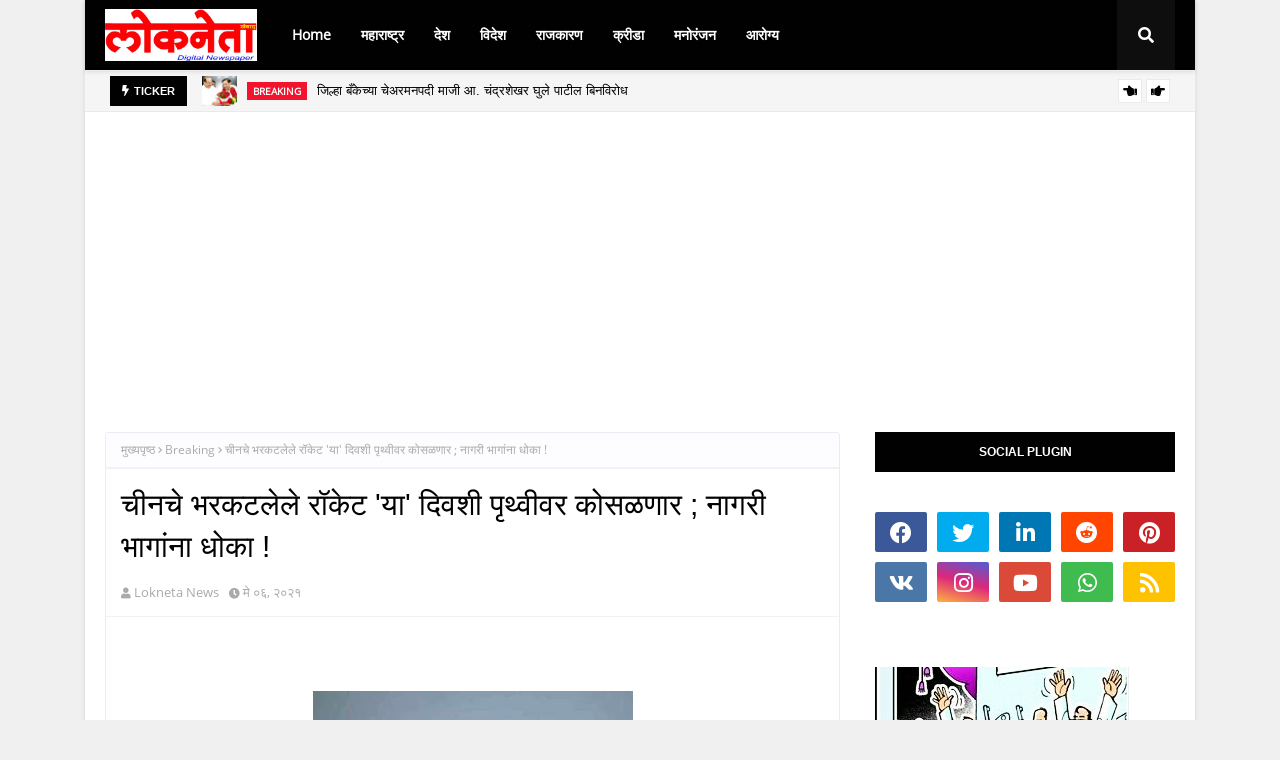

--- FILE ---
content_type: text/html; charset=UTF-8
request_url: https://www.loknetanews.com/2021/05/blog-post_60.html
body_size: 70080
content:
<!DOCTYPE html>
<html class='ltr' dir='ltr' xmlns='http://www.w3.org/1999/xhtml' xmlns:b='http://www.google.com/2005/gml/b' xmlns:data='http://www.google.com/2005/gml/data' xmlns:expr='http://www.google.com/2005/gml/expr'>
<head>
<script async='async' data-ad-client='ca-pub-8332446890580491' src='https://pagead2.googlesyndication.com/pagead/js/adsbygoogle.js'></script>
<meta content='width=device-width, initial-scale=1, minimum-scale=1, maximum-scale=1' name='viewport'/>
<title>च&#2368;नच&#2375; भरकटल&#2375;ल&#2375; र&#2377;क&#2375;ट &#39;य&#2366;&#39; द&#2367;वश&#2368; प&#2371;थ&#2381;व&#2368;वर क&#2379;सळण&#2366;र ; न&#2366;गर&#2368; भ&#2366;ग&#2366;&#2306;न&#2366; ध&#2379;क&#2366; !</title>
<link href='//1.bp.blogspot.com' rel='dns-prefetch'/>
<link href='//2.bp.blogspot.com' rel='dns-prefetch'/>
<link href='//3.bp.blogspot.com' rel='dns-prefetch'/>
<link href='//4.bp.blogspot.com' rel='dns-prefetch'/>
<link href='//www.blogger.com' rel='dns-prefetch'/>
<link href='//dnjs.cloudflare.com' rel='dns-prefetch'/>
<link href='//fonts.gstatic.com' rel='dns-prefetch'/>
<link href='//pagead2.googlesyndication.com' rel='dns-prefetch'/>
<link href='//www.googletagmanager.com' rel='dns-prefetch'/>
<link href='//www.google-analytics.com' rel='dns-prefetch'/>
<link href='//connect.facebook.net' rel='dns-prefetch'/>
<link href='//c.disquscdn.com' rel='dns-prefetch'/>
<link href='//disqus.com' rel='dns-prefetch'/>
<meta content='text/html; charset=UTF-8' http-equiv='Content-Type'/>
<meta content='blogger' name='generator'/>
<link href='https://www.loknetanews.com/favicon.ico' rel='icon' type='image/x-icon'/>
<meta content='#f2132d' name='theme-color'/>
<meta content='#f2132d' name='msapplication-navbutton-color'/>
<link href='https://www.loknetanews.com/2021/05/blog-post_60.html' rel='canonical'/>
<link rel="alternate" type="application/atom+xml" title="Lokneta News - Atom" href="https://www.loknetanews.com/feeds/posts/default" />
<link rel="alternate" type="application/rss+xml" title="Lokneta News - RSS" href="https://www.loknetanews.com/feeds/posts/default?alt=rss" />
<link rel="service.post" type="application/atom+xml" title="Lokneta News - Atom" href="https://www.blogger.com/feeds/7667079511507271380/posts/default" />

<link rel="alternate" type="application/atom+xml" title="Lokneta News - Atom" href="https://www.loknetanews.com/feeds/5568350527936051695/comments/default" />
<meta content='  लोकनेता   न्यूज   (   ऑनलाईन   न्यूज   नेटवर्क )     वॉशिंग्टन/बीजिंग:   अवकाशात पाठवलेल्या रॉकेटवरील नियंत्रण गमावल्याने चिनी शास्त्रज्ञा...' name='description'/>
<link href='https://blogger.googleusercontent.com/img/b/R29vZ2xl/AVvXsEiGFy4JyOcYk7WZiX3YrK3EPNtdHukYPXq-fsQROIRbaGvEvwgu_HpAbJpJOJzYqmoTl6K4jdM3qtz3f7DuPSDhSZpeLqXg34Hygwys5W2a1ILufrRLRxuyQQgBFJ2Fr5H7AhUa9zuT2ohn/s320/chayna+Rocket.jpg' rel='image_src'/>
<!-- Metadata for Open Graph protocol. See http://ogp.me/. -->
<meta content='article' property='og:type'/>
<meta content='चीनचे भरकटलेले रॉकेट &#39;या&#39; दिवशी पृथ्वीवर कोसळणार ; नागरी भागांना धोका !' property='og:title'/>
<meta content='https://www.loknetanews.com/2021/05/blog-post_60.html' property='og:url'/>
<meta content='  लोकनेता   न्यूज   (   ऑनलाईन   न्यूज   नेटवर्क )     वॉशिंग्टन/बीजिंग:   अवकाशात पाठवलेल्या रॉकेटवरील नियंत्रण गमावल्याने चिनी शास्त्रज्ञा...' property='og:description'/>
<meta content='Lokneta News' property='og:site_name'/>
<meta content='https://blogger.googleusercontent.com/img/b/R29vZ2xl/AVvXsEiGFy4JyOcYk7WZiX3YrK3EPNtdHukYPXq-fsQROIRbaGvEvwgu_HpAbJpJOJzYqmoTl6K4jdM3qtz3f7DuPSDhSZpeLqXg34Hygwys5W2a1ILufrRLRxuyQQgBFJ2Fr5H7AhUa9zuT2ohn/s320/chayna+Rocket.jpg' property='og:image'/>
<meta content='https://blogger.googleusercontent.com/img/b/R29vZ2xl/AVvXsEiGFy4JyOcYk7WZiX3YrK3EPNtdHukYPXq-fsQROIRbaGvEvwgu_HpAbJpJOJzYqmoTl6K4jdM3qtz3f7DuPSDhSZpeLqXg34Hygwys5W2a1ILufrRLRxuyQQgBFJ2Fr5H7AhUa9zuT2ohn/s320/chayna+Rocket.jpg' name='twitter:image'/>
<meta content='summary_large_image' name='twitter:card'/>
<meta content='चीनचे भरकटलेले रॉकेट &#39;या&#39; दिवशी पृथ्वीवर कोसळणार ; नागरी भागांना धोका !' name='twitter:title'/>
<meta content='https://www.loknetanews.com/2021/05/blog-post_60.html' name='twitter:domain'/>
<meta content='  लोकनेता   न्यूज   (   ऑनलाईन   न्यूज   नेटवर्क )     वॉशिंग्टन/बीजिंग:   अवकाशात पाठवलेल्या रॉकेटवरील नियंत्रण गमावल्याने चिनी शास्त्रज्ञा...' name='twitter:description'/>
<!-- Google Fonts -->
<link href='https://cdnjs.cloudflare.com/ajax/libs/font-awesome/5.8.2/css/all.min.css' rel='stylesheet'/>
<!-- Template Style CSS -->
<style type='text/css'>@font-face{font-family:'Open Sans';font-style:normal;font-weight:400;font-stretch:100%;font-display:swap;src:url(//fonts.gstatic.com/s/opensans/v44/memSYaGs126MiZpBA-UvWbX2vVnXBbObj2OVZyOOSr4dVJWUgsjZ0B4taVIUwaEQbjB_mQ.woff2)format('woff2');unicode-range:U+0460-052F,U+1C80-1C8A,U+20B4,U+2DE0-2DFF,U+A640-A69F,U+FE2E-FE2F;}@font-face{font-family:'Open Sans';font-style:normal;font-weight:400;font-stretch:100%;font-display:swap;src:url(//fonts.gstatic.com/s/opensans/v44/memSYaGs126MiZpBA-UvWbX2vVnXBbObj2OVZyOOSr4dVJWUgsjZ0B4kaVIUwaEQbjB_mQ.woff2)format('woff2');unicode-range:U+0301,U+0400-045F,U+0490-0491,U+04B0-04B1,U+2116;}@font-face{font-family:'Open Sans';font-style:normal;font-weight:400;font-stretch:100%;font-display:swap;src:url(//fonts.gstatic.com/s/opensans/v44/memSYaGs126MiZpBA-UvWbX2vVnXBbObj2OVZyOOSr4dVJWUgsjZ0B4saVIUwaEQbjB_mQ.woff2)format('woff2');unicode-range:U+1F00-1FFF;}@font-face{font-family:'Open Sans';font-style:normal;font-weight:400;font-stretch:100%;font-display:swap;src:url(//fonts.gstatic.com/s/opensans/v44/memSYaGs126MiZpBA-UvWbX2vVnXBbObj2OVZyOOSr4dVJWUgsjZ0B4jaVIUwaEQbjB_mQ.woff2)format('woff2');unicode-range:U+0370-0377,U+037A-037F,U+0384-038A,U+038C,U+038E-03A1,U+03A3-03FF;}@font-face{font-family:'Open Sans';font-style:normal;font-weight:400;font-stretch:100%;font-display:swap;src:url(//fonts.gstatic.com/s/opensans/v44/memSYaGs126MiZpBA-UvWbX2vVnXBbObj2OVZyOOSr4dVJWUgsjZ0B4iaVIUwaEQbjB_mQ.woff2)format('woff2');unicode-range:U+0307-0308,U+0590-05FF,U+200C-2010,U+20AA,U+25CC,U+FB1D-FB4F;}@font-face{font-family:'Open Sans';font-style:normal;font-weight:400;font-stretch:100%;font-display:swap;src:url(//fonts.gstatic.com/s/opensans/v44/memSYaGs126MiZpBA-UvWbX2vVnXBbObj2OVZyOOSr4dVJWUgsjZ0B5caVIUwaEQbjB_mQ.woff2)format('woff2');unicode-range:U+0302-0303,U+0305,U+0307-0308,U+0310,U+0312,U+0315,U+031A,U+0326-0327,U+032C,U+032F-0330,U+0332-0333,U+0338,U+033A,U+0346,U+034D,U+0391-03A1,U+03A3-03A9,U+03B1-03C9,U+03D1,U+03D5-03D6,U+03F0-03F1,U+03F4-03F5,U+2016-2017,U+2034-2038,U+203C,U+2040,U+2043,U+2047,U+2050,U+2057,U+205F,U+2070-2071,U+2074-208E,U+2090-209C,U+20D0-20DC,U+20E1,U+20E5-20EF,U+2100-2112,U+2114-2115,U+2117-2121,U+2123-214F,U+2190,U+2192,U+2194-21AE,U+21B0-21E5,U+21F1-21F2,U+21F4-2211,U+2213-2214,U+2216-22FF,U+2308-230B,U+2310,U+2319,U+231C-2321,U+2336-237A,U+237C,U+2395,U+239B-23B7,U+23D0,U+23DC-23E1,U+2474-2475,U+25AF,U+25B3,U+25B7,U+25BD,U+25C1,U+25CA,U+25CC,U+25FB,U+266D-266F,U+27C0-27FF,U+2900-2AFF,U+2B0E-2B11,U+2B30-2B4C,U+2BFE,U+3030,U+FF5B,U+FF5D,U+1D400-1D7FF,U+1EE00-1EEFF;}@font-face{font-family:'Open Sans';font-style:normal;font-weight:400;font-stretch:100%;font-display:swap;src:url(//fonts.gstatic.com/s/opensans/v44/memSYaGs126MiZpBA-UvWbX2vVnXBbObj2OVZyOOSr4dVJWUgsjZ0B5OaVIUwaEQbjB_mQ.woff2)format('woff2');unicode-range:U+0001-000C,U+000E-001F,U+007F-009F,U+20DD-20E0,U+20E2-20E4,U+2150-218F,U+2190,U+2192,U+2194-2199,U+21AF,U+21E6-21F0,U+21F3,U+2218-2219,U+2299,U+22C4-22C6,U+2300-243F,U+2440-244A,U+2460-24FF,U+25A0-27BF,U+2800-28FF,U+2921-2922,U+2981,U+29BF,U+29EB,U+2B00-2BFF,U+4DC0-4DFF,U+FFF9-FFFB,U+10140-1018E,U+10190-1019C,U+101A0,U+101D0-101FD,U+102E0-102FB,U+10E60-10E7E,U+1D2C0-1D2D3,U+1D2E0-1D37F,U+1F000-1F0FF,U+1F100-1F1AD,U+1F1E6-1F1FF,U+1F30D-1F30F,U+1F315,U+1F31C,U+1F31E,U+1F320-1F32C,U+1F336,U+1F378,U+1F37D,U+1F382,U+1F393-1F39F,U+1F3A7-1F3A8,U+1F3AC-1F3AF,U+1F3C2,U+1F3C4-1F3C6,U+1F3CA-1F3CE,U+1F3D4-1F3E0,U+1F3ED,U+1F3F1-1F3F3,U+1F3F5-1F3F7,U+1F408,U+1F415,U+1F41F,U+1F426,U+1F43F,U+1F441-1F442,U+1F444,U+1F446-1F449,U+1F44C-1F44E,U+1F453,U+1F46A,U+1F47D,U+1F4A3,U+1F4B0,U+1F4B3,U+1F4B9,U+1F4BB,U+1F4BF,U+1F4C8-1F4CB,U+1F4D6,U+1F4DA,U+1F4DF,U+1F4E3-1F4E6,U+1F4EA-1F4ED,U+1F4F7,U+1F4F9-1F4FB,U+1F4FD-1F4FE,U+1F503,U+1F507-1F50B,U+1F50D,U+1F512-1F513,U+1F53E-1F54A,U+1F54F-1F5FA,U+1F610,U+1F650-1F67F,U+1F687,U+1F68D,U+1F691,U+1F694,U+1F698,U+1F6AD,U+1F6B2,U+1F6B9-1F6BA,U+1F6BC,U+1F6C6-1F6CF,U+1F6D3-1F6D7,U+1F6E0-1F6EA,U+1F6F0-1F6F3,U+1F6F7-1F6FC,U+1F700-1F7FF,U+1F800-1F80B,U+1F810-1F847,U+1F850-1F859,U+1F860-1F887,U+1F890-1F8AD,U+1F8B0-1F8BB,U+1F8C0-1F8C1,U+1F900-1F90B,U+1F93B,U+1F946,U+1F984,U+1F996,U+1F9E9,U+1FA00-1FA6F,U+1FA70-1FA7C,U+1FA80-1FA89,U+1FA8F-1FAC6,U+1FACE-1FADC,U+1FADF-1FAE9,U+1FAF0-1FAF8,U+1FB00-1FBFF;}@font-face{font-family:'Open Sans';font-style:normal;font-weight:400;font-stretch:100%;font-display:swap;src:url(//fonts.gstatic.com/s/opensans/v44/memSYaGs126MiZpBA-UvWbX2vVnXBbObj2OVZyOOSr4dVJWUgsjZ0B4vaVIUwaEQbjB_mQ.woff2)format('woff2');unicode-range:U+0102-0103,U+0110-0111,U+0128-0129,U+0168-0169,U+01A0-01A1,U+01AF-01B0,U+0300-0301,U+0303-0304,U+0308-0309,U+0323,U+0329,U+1EA0-1EF9,U+20AB;}@font-face{font-family:'Open Sans';font-style:normal;font-weight:400;font-stretch:100%;font-display:swap;src:url(//fonts.gstatic.com/s/opensans/v44/memSYaGs126MiZpBA-UvWbX2vVnXBbObj2OVZyOOSr4dVJWUgsjZ0B4uaVIUwaEQbjB_mQ.woff2)format('woff2');unicode-range:U+0100-02BA,U+02BD-02C5,U+02C7-02CC,U+02CE-02D7,U+02DD-02FF,U+0304,U+0308,U+0329,U+1D00-1DBF,U+1E00-1E9F,U+1EF2-1EFF,U+2020,U+20A0-20AB,U+20AD-20C0,U+2113,U+2C60-2C7F,U+A720-A7FF;}@font-face{font-family:'Open Sans';font-style:normal;font-weight:400;font-stretch:100%;font-display:swap;src:url(//fonts.gstatic.com/s/opensans/v44/memSYaGs126MiZpBA-UvWbX2vVnXBbObj2OVZyOOSr4dVJWUgsjZ0B4gaVIUwaEQbjA.woff2)format('woff2');unicode-range:U+0000-00FF,U+0131,U+0152-0153,U+02BB-02BC,U+02C6,U+02DA,U+02DC,U+0304,U+0308,U+0329,U+2000-206F,U+20AC,U+2122,U+2191,U+2193,U+2212,U+2215,U+FEFF,U+FFFD;}</style>
<style id='page-skin-1' type='text/css'><!--
/*
-----------------------------------------------
Blogger Template Style
Name:        Metronic
License:     Free Version
Version:     1.0
Author:      SoraTemplates
Author Url:  https://www.soratemplates.com/
----------------------------------------------- */
/*-- Fonts CSS --*/
@font-face{font-family:'Open Sans';font-style:normal;font-weight:400;src:local('Open Sans Regular'),local('OpenSans-Regular'),url(//fonts.gstatic.com/s/opensans/v17/mem8YaGs126MiZpBA-UFWJ0bbck.woff2)format('woff2');unicode-range:U+0460-052F,U+1C80-1C88,U+20B4,U+2DE0-2DFF,U+A640-A69F,U+FE2E-FE2F;}@font-face{font-family:'Open Sans';font-style:normal;font-weight:400;src:local('Open Sans Regular'),local('OpenSans-Regular'),url(//fonts.gstatic.com/s/opensans/v17/mem8YaGs126MiZpBA-UFUZ0bbck.woff2)format('woff2');unicode-range:U+0400-045F,U+0490-0491,U+04B0-04B1,U+2116;}@font-face{font-family:'Open Sans';font-style:normal;font-weight:400;src:local('Open Sans Regular'),local('OpenSans-Regular'),url(//fonts.gstatic.com/s/opensans/v17/mem8YaGs126MiZpBA-UFWZ0bbck.woff2)format('woff2');unicode-range:U+1F00-1FFF;}@font-face{font-family:'Open Sans';font-style:normal;font-weight:400;src:local('Open Sans Regular'),local('OpenSans-Regular'),url(//fonts.gstatic.com/s/opensans/v17/mem8YaGs126MiZpBA-UFVp0bbck.woff2)format('woff2');unicode-range:U+0370-03FF;}@font-face{font-family:'Open Sans';font-style:normal;font-weight:400;src:local('Open Sans Regular'),local('OpenSans-Regular'),url(//fonts.gstatic.com/s/opensans/v17/mem8YaGs126MiZpBA-UFWp0bbck.woff2)format('woff2');unicode-range:U+0102-0103,U+0110-0111,U+1EA0-1EF9,U+20AB;}@font-face{font-family:'Open Sans';font-style:normal;font-weight:400;src:local('Open Sans Regular'),local('OpenSans-Regular'),url(//fonts.gstatic.com/s/opensans/v17/mem8YaGs126MiZpBA-UFW50bbck.woff2)format('woff2');unicode-range:U+0100-024F,U+0259,U+1E00-1EFF,U+2020,U+20A0-20AB,U+20AD-20CF,U+2113,U+2C60-2C7F,U+A720-A7FF;}@font-face{font-family:'Open Sans';font-style:normal;font-weight:400;src:local('Open Sans Regular'),local('OpenSans-Regular'),url(//fonts.gstatic.com/s/opensans/v17/mem8YaGs126MiZpBA-UFVZ0b.woff2)format('woff2');unicode-range:U+0000-00FF,U+0131,U+0152-0153,U+02BB-02BC,U+02C6,U+02DA,U+02DC,U+2000-206F,U+2074,U+20AC,U+2122,U+2191,U+2193,U+2212,U+2215,U+FEFF,U+FFFD;}
/*-- Reset CSS --*/
.CSS_LIGHTBOX{z-index:999999!important}.CSS_LIGHTBOX_ATTRIBUTION_INDEX_CONTAINER .CSS_HCONT_CHILDREN_HOLDER > .CSS_LAYOUT_COMPONENT.CSS_HCONT_CHILD:first-child > .CSS_LAYOUT_COMPONENT{opacity:0}a,abbr,acronym,address,applet,b,big,blockquote,body,caption,center,cite,code,dd,del,dfn,div,dl,dt,em,fieldset,font,form,h1,h2,h3,h4,h5,h6,html,i,iframe,img,ins,kbd,label,legend,li,object,p,pre,q,s,samp,small,span,strike,strong,sub,sup,table,tbody,td,tfoot,th,thead,tr,tt,u,ul,var{
padding:0;
border:0;
outline:0;
vertical-align:baseline;
background:0 0;
text-decoration:none
}
form,textarea,input,button{
-webkit-appearance:none;
-moz-appearance:none;
appearance:none;
border-radius:0
}
dl,ul{
list-style-position:inside;
font-weight:400;
list-style:none
}
ul li{
list-style:none
}
caption,th{
text-align:center
}
img{
border:none;
position:relative
}
a,a:visited{
text-decoration:none
}
.clearfix{
clear:both
}
.section,.widget,.widget ul{
margin:0;
padding:0
}
a{
color:#f2132d
}
a img{
border:0
}
abbr{
text-decoration:none
}
.CSS_LIGHTBOX{
z-index:999999!important
}
.separator a{
clear:none!important;
float:none!important;
margin-left:0!important;
margin-right:0!important
}
#navbar-iframe,.widget-item-control,a.quickedit,.home-link,.feed-links{
display:none!important
}
.center{
display:table;
margin:0 auto;
position:relative
}
.widget > h2,.widget > h3{
display:none
}
/*-- Body Content CSS --*/
body{
background:#f0f0f0 url() repeat fixed top left;
background-color:#f0f0f0;
font-family:'Open Sans',sans-serif;
font-size:14px;
font-weight:400;
color:#656565;
word-wrap:break-word;
margin:0;
padding:0
}
h1,h2,h3,h4,h5,h6{
font-family: 'Poppins', sans-serif;
}
#outer-wrapper{
margin:0 auto;
background-color:#ffffff;
box-shadow:0 0 5px rgba(0,0,0,.1)
}
.row{
width:1070px
}
#content-wrapper{
margin:40px auto 0;
overflow:hidden
}
#content-wrapper > .container{
margin:0
}
#main-wrapper{
float:left;
overflow:hidden;
width:calc(100% - 335px);
box-sizing:border-box;
word-wrap:break-word;
padding:0;
margin:0
}
#sidebar-wrapper{
float:right;
overflow:hidden;
width:300px;
box-sizing:border-box;
word-wrap:break-word;
padding:0
}
.post-image-wrap{
position:relative;
display:block
}
.post-image-link,.about-author .avatar-container,.comments .avatar-image-container{
background-color:rgba(155,155,155,0.07);
color:transparent!important
}
.index-post .post-thumb {
}
.post-thumb{
display:block;
position:relative;
width:100%;
height:100%;
object-fit:cover;
z-index:1;
transition:opacity .17s ease;
}
.post-image-link:hover .post-thumb,.post-image-wrap:hover .post-image-link .post-thumb{
opacity:.9
}
.post-title a{
display:block
}
.social a:before{
display:inline-block;
font-family:'Font Awesome 5 Brands';
font-style:normal;
font-weight:400
}
.social .facebook a:before{
content:"\f09a"
}
.social .twitter a:before{
content:"\f099"
}
.social .gplus a:before{
content:"\f0d5"
}
.social .rss a:before{
content:"\f09e";
font-family:'Font Awesome 5 Free';
font-weight:900
}
.social .youtube a:before{
content:"\f167"
}
.social .skype a:before{
content:"\f17e"
}
.social .stumbleupon a:before{
content:"\f1a4"
}
.social .tumblr a:before{
content:"\f173"
}
.social .vk a:before{
content:"\f189"
}
.social .stack-overflow a:before{
content:"\f16c"
}
.social .github a:before{
content:"\f09b"
}
.social .linkedin a:before{
content:"\f0e1"
}
.social .dribbble a:before{
content:"\f17d"
}
.social .soundcloud a:before{
content:"\f1be"
}
.social .behance a:before{
content:"\f1b4"
}
.social .digg a:before{
content:"\f1a6"
}
.social .instagram a:before{
content:"\f16d"
}
.social .pinterest a:before{
content:"\f0d2"
}
.social .twitch a:before{
content:"\f1e8"
}
.social .delicious a:before{
content:"\f1a5"
}
.social .codepen a:before{
content:"\f1cb"
}
.social .reddit a:before{
content:"\f1a1"
}
.social .whatsapp a:before{
content:"\f232"
}
.social .snapchat a:before{
content:"\f2ac"
}
.social .email a:before{
content:"\f0e0";
font-family: 'Font Awesome 5 Free';
font-weight: 400;
}
.social .external-link a:before{
content:"\f35d"
}
.social-color .facebook a{
background-color:#3b5999
}
.social-color .twitter a{
background-color:#00acee
}
.social-color .gplus a{
background-color:#db4a39
}
.social-color .youtube a{
background-color:#db4a39
}
.social-color .instagram a{
background:linear-gradient(15deg,#ffb13d,#dd277b,#4d5ed4)
}
.social-color .pinterest a{
background-color:#ca2127
}
.social-color .dribbble a{
background-color:#ea4c89
}
.social-color .linkedin a{
background-color:#0077b5
}
.social-color .tumblr a{
background-color:#365069
}
.social-color .twitch a{
background-color:#6441a5
}
.social-color .rss a{
background-color:#ffc200
}
.social-color .skype a{
background-color:#00aff0
}
.social-color .stumbleupon a{
background-color:#eb4823
}
.social-color .vk a{
background-color:#4a76a8
}
.social-color .stack-overflow a{
background-color:#f48024
}
.social-color .github a{
background-color:#24292e
}
.social-color .soundcloud a{
background:linear-gradient(#ff7400,#ff3400)
}
.social-color .behance a{
background-color:#191919
}
.social-color .digg a{
background-color:#1b1a19
}
.social-color .delicious a{
background-color:#0076e8
}
.social-color .codepen a{
background-color:#000
}
.social-color .reddit a{
background-color:#ff4500
}
.social-color .whatsapp a{
background-color:#3fbb50
}
.social-color .snapchat a{
background-color:#ffe700
}
.social-color .email a{
background-color:#888
}
.social-color .external-link a{
background-color:#010101
}
.social-text .facebook a:after{
content:"Facebook"
}
.social-text .twitter a:after{
content:"Twitter"
}
.social-text .gplus a:after{
content:"Google Plus"
}
.social-text .rss a:after{
content:"Rss"
}
.social-text .youtube a:after{
content:"YouTube"
}
.social-text .skype a:after{
content:"Skype"
}
.social-text .stumbleupon a:after{
content:"StumbleUpon"
}
.social-text .tumblr a:after{
content:"Tumblr"
}
.social-text .vk a:after{
content:"VKontakte"
}
.social-text .stack-overflow a:after{
content:"Stack Overflow"
}
.social-text .github a:after{
content:"Github"
}
.social-text .linkedin a:after{
content:"LinkedIn"
}
.social-text .dribbble a:after{
content:"Dribbble"
}
.social-text .soundcloud a:after{
content:"SoundCloud"
}
.social-text .behance a:after{
content:"Behance"
}
.social-text .digg a:after{
content:"Digg"
}
.social-text .instagram a:after{
content:"Instagram"
}
.social-text .pinterest a:after{
content:"Pinterest"
}
.social-text .twitch a:after{
content:"Twitch"
}
.social-text .delicious a:after{
content:"Delicious"
}
.social-text .codepen a:after{
content:"CodePen"
}
.social-text .flipboard a:after{
content:"Flipboard"
}
.social-text .reddit a:after{
content:"Reddit"
}
.social-text .whatsapp a:after{
content:"Whatsapp"
}
.social-text .messenger a:after{
content:"Messenger"
}
.social-text .snapchat a:after{
content:"Snapchat"
}
.social-text .email a:after{
content:"Email"
}
.social-text .external-link a:after{
content:"WebSite"
}
#header-wrap{
position:relative;
width:100%;
height:70px;
background-color: #010101;
-webkit-box-shadow: 0 4px 30px rgba(0,0,0,.03);
box-shadow: 0 4px 30px rgba(0,0,0,.03);
z-index:1010;
box-shadow:0 1px 4px 0 rgba(0,0,0,0.1);
border-bottom: 1px solid #eee;
}
#header-wrap .container{
position:relative;
margin:0 auto
}
.header-logo{
float:left;
margin:0 20px 0 0
}
.main-logo{
position:relative;
float:left;
width:auto;
max-width:250px;
max-height:52px;
margin:0;
padding:9px 0
}
.main-logo .header-image-wrapper{
display:block
}
.main-logo img{
max-width:100%;
max-height:52px;
margin:0
}
.main-logo h1, .main-logo h1 a{
color:#010101;
font-size:20px;
line-height:52px;
margin:0
}
.main-logo p{
font-size:12px;
margin:5px 0 0;
display:none;
}
.header-menu{
float:left
}
#main-menu .widget,#main-menu .widget > h3{
display:none
}
#main-menu .show-menu{
display:block
}
#main-menu{
position:static;
height:70px;
z-index:15
}
#main-menu ul > li{
float:left;
position:relative;
margin:0;
padding:0;
transition:background .17s ease
}
#main-menu ul > li > a{
position:relative;
color:#ffffff;
font-size:14px;
font-weight:600;
line-height:70px;
display:inline-block;
text-decoration:none;
margin:0;
padding:0 15px;
transition:color .17s ease
}
#main-menu ul#main-menu-nav > li:hover{
background-color:rgba(255,255,255,0.05)
}
#main-menu ul#main-menu-nav > li:hover > a{
color:#ffffff
}
#main-menu ul > li > ul{
position:absolute;
float:left;
left:0;
top:70px;
width:180px;
background-color:#1f2024;
z-index:99999;
margin-top:0;
padding:0;
border:1px solid #1f2024;
box-shadow:0 2px 2px rgba(0,0,0,0.2);
visibility:hidden;
opacity:0
}
#main-menu ul > li > ul > li > ul{
position:absolute;
float:left;
top:0;
left:100%;
margin:-1px 0 0
}
#main-menu ul > li > ul > li{
display:block;
float:none;
position:relative;
background-color:rgba(255,255,255,0.03);
border-bottom:1px solid #1f2024;
transition:background .17s ease
}
#main-menu ul > li > ul > li a{
display:block;
height:36px;
font-size:13px;
color:#f2f2f2;
font-weight:600;
line-height:36px;
box-sizing:border-box;
margin:0;
padding:0 15px;
transition:color .17s ease
}
#main-menu ul > li > ul > li:last-child{
border-bottom:0
}
#main-menu ul > li.has-sub > a:after{
content:'\f078';
float:right;
font-family:'Font Awesome 5 Free';
font-size:12px;
font-weight:900;
margin:0 0 0 6px
}
#main-menu ul > li > ul > li.has-sub > a:after{
content:'\f054';
float:right;
margin:0
}
#main-menu ul > li > ul > li a:hover{
color:#f2132d
}
#main-menu ul > li:hover > ul,#main-menu ul > li > ul > li:hover > ul{
visibility:visible;
opacity:1
}
#main-menu ul ul{
transition:all .17s ease
}
#main-menu .mega-menu{
position:static!important
}
#main-menu .mega-menu > ul{
width:100%;
box-sizing:border-box;
padding:20px 10px
}
#main-menu .mega-menu > ul.mega-menu-inner{
overflow:hidden
}
#main-menu ul > li:hover > ul,#main-menu ul > li > ul > li:hover > ul{
visibility:visible;
opacity:1
}
#main-menu ul ul{
transition:all .25s ease
}
.mega-menu-inner .mega-item{
float:left;
width:20%;
box-sizing:border-box;
padding:0 10px
}
.mega-menu-inner .mega-content{
position:relative;
width:100%;
overflow:hidden;
padding:0
}
.mega-content .post-image-wrap{
width:100%;
height:120px
}
.mega-content .post-image-link{
width:100%;
height:100%;
z-index:1;
display:block;
position:relative;
overflow:hidden;
padding:0
}
.mega-content .post-title{
position:relative;
font-size:13px;
font-weight:700;
line-height:1.5em;
margin:7px 0 5px;
padding:0
}
.mega-content .post-title a{
display:block;
color:#fff;
transition:color .17s
}
.mega-content .post-title a:hover{
color:#f2132d
}
.mega-content .post-meta{
font-size:11px
}
.no-posts{
float:left;
width:100%;
height:100px;
line-height:100px;
text-align:center
}
.mega-menu .no-posts{
line-height:60px;
color:#000000
}
.show-search,.hide-search{
position:absolute;
top:0;
right:0;
display:block;
width:58px;
height:70px;
background-color:rgba(255,255,255,0.05);
line-height:70px;
z-index:20;
color:#ffffff;
font-size:16px;
font-weight:400;
text-align:center;
cursor:pointer;
transition:color .17s ease
}
.show-search:hover,.hide-search:hover{
color:#ffffff
}
.show-search:before{
content:"\f002";
font-family:'Font Awesome 5 Free';
font-weight: 900;
}
.hide-search:before{
content:"\f00d";
font-family:'Font Awesome 5 Free';
font-weight: 900;
}
#nav-search{
display:none;
position:absolute;
left:0;
top:0;
width:100%;
height:70px;
z-index:99;
background-color:#010101;
box-sizing:border-box;
padding:0
}
#nav-search .search-form{
width:100%;
height:70px;
background-color:rgba(0,0,0,0);
line-height:70px;
overflow:hidden;
padding:0
}
#nav-search .search-input{
width:100%;
height:70px;
font-family:inherit;
color:#ffffff;
margin:0;
padding:0 58px 0 10px;
background-color:rgba(0,0,0,0);
font-size:13px;
font-weight:400;
box-sizing:border-box;
border:0
}
#nav-search .search-input:focus{
color:#ffffff;
outline:none
}
.mobile-menu-toggle{
display:none;
position:absolute;
top:0;
left:0;
width:58px;
height:70px;
line-height:70px;
background-color:rgba(255,255,255,0.05);
z-index:20;
color:#ffffff;
font-size:17px;
font-weight:400;
text-align:center;
cursor:pointer;
transition:color .17s ease
}
.mobile-menu-toggle:hover{
color:#ffffff
}
.mobile-menu-toggle:before{
content:"\f0c9";
font-family:'Font Awesome 5 Free';
font-weight:900;
}
.nav-active .mobile-menu-toggle:before{
content:"\f00d";
font-family:'Font Awesome 5 Free';
font-weight:900;
}
.overlay{
display:none;
position:fixed;
top:0;
left:0;
right:0;
bottom:0;
z-index:990;
background:rgba(255,255,255,0.8)
}
.mobile-menu-wrap{
display:none;
position:absolute;
top:70px;
left:0;
width:100%;
background-color:#1f2024;
box-sizing:border-box;
visibility:hidden;
z-index:1000;
opacity:0;
transition:all .17s ease
}
.nav-active .mobile-menu-wrap{
visibility:visible;
opacity:1
}
.mobile-menu{
position:relative;
overflow:hidden;
padding:20px;
border-top:1px solid rgba(255,255,255,0.03)
}
.mobile-menu > ul{
margin:0
}
.mobile-menu .m-sub{
display:none;
padding:0
}
.mobile-menu ul li{
position:relative;
display:block;
overflow:hidden;
float:left;
width:100%;
font-size:14px;
line-height:38px
}
.mobile-menu > ul > li{
font-weight:600
}
.mobile-menu > ul li ul{
overflow:hidden
}
.mobile-menu ul li a{
color:#f2f2f2;
padding:0;
display:block;
transition:all .17s ease
}
.mobile-menu ul li.has-sub .submenu-toggle{
position:absolute;
top:0;
right:0;
color:#f2f2f2;
cursor:pointer
}
.mobile-menu ul li.has-sub .submenu-toggle:after{
content:'\f105';
font-family:'Font Awesome 5 Free';
font-weight:900;
float:right;
width:34px;
font-size:14px;
text-align:center;
transition:all .17s ease
}
.mobile-menu ul li.has-sub.show > .submenu-toggle:after{
transform:rotate(90deg)
}
.mobile-menu > ul > li > ul > li > a{
color:#f2f2f2;
opacity:.7;
padding:0 0 0 15px
}
.mobile-menu > ul > li > ul > li > ul > li > a{
color:#f2f2f2;
opacity:.7;
padding:0 0 0 30px
}
.home-ad .widget > .widget-title{
display:none
}
.home-ad .widget-content{
float:left;
width:728px;
max-width:100%;
line-height:0;
margin:0 0 40px
}
.owl-carousel{
display:none;
width:100%;
-webkit-tap-highlight-color:transparent;
position:relative;
z-index:1
}
.owl-carousel .owl-stage{
position:relative;
-ms-touch-action:pan-Y
}
.owl-carousel .owl-stage:after{
content:".";
display:block;
clear:both;
visibility:hidden;
line-height:0;
height:0
}
.owl-carousel .owl-stage-outer{
position:relative;
overflow:hidden;
-webkit-transform:translate3d(0px,0px,0px)
}
.owl-carousel .owl-controls .owl-nav .owl-prev,.owl-carousel .owl-controls .owl-nav .owl-next,.owl-carousel .owl-controls .owl-dot{
cursor:pointer;
cursor:hand;
-webkit-user-select:none;
-khtml-user-select:none;
-moz-user-select:none;
-ms-user-select:none;
user-select:none
}
.owl-carousel.owl-loaded{
display:block
}
.owl-carousel.owl-loading{
opacity:0;
display:block
}
.owl-carousel.owl-hidden{
opacity:0
}
.owl-carousel .owl-refresh .owl-item{
display:none
}
.owl-carousel .owl-item{
position:relative;
min-height:1px;
float:left;
-webkit-backface-visibility:visible;
-webkit-tap-highlight-color:transparent;
-webkit-touch-callout:none;
-webkit-user-select:none;
-moz-user-select:none;
-ms-user-select:none;
user-select:none
}
.owl-carousel .owl-item img{
display:block;
width:100%;
-webkit-transform-style:preserve-3d;
transform-style:preserve-3d
}
.owl-carousel.owl-text-select-on .owl-item{
-webkit-user-select:auto;
-moz-user-select:auto;
-ms-user-select:auto;
user-select:auto
}
.owl-carousel .owl-grab{
cursor:move;
cursor:-webkit-grab;
cursor:-o-grab;
cursor:-ms-grab;
cursor:grab
}
.owl-carousel.owl-rtl{
direction:rtl
}
.owl-carousel.owl-rtl .owl-item{
float:right
}
.no-js .owl-carousel{
display:block
}
.owl-carousel .animated{
-webkit-animation-duration:1000ms;
animation-duration:1000ms;
-webkit-animation-fill-mode:both;
animation-fill-mode:both
}
.owl-carousel .owl-animated-in{
z-index:1
}
.owl-carousel .owl-animated-out{
z-index:0
}
.owl-height{
-webkit-transition:height 500ms ease-in-out;
-moz-transition:height 500ms ease-in-out;
-ms-transition:height 500ms ease-in-out;
-o-transition:height 500ms ease-in-out;
transition:height 500ms ease-in-out
}
.owl-prev,.owl-next{
position:relative;
float:left;
width:24px;
height:24px;
background-color:#fff;
font-family: 'Font Awesome 5 Free';
text-rendering: auto;
-webkit-font-smoothing: antialiased;
-moz-osx-font-smoothing: grayscale;
font-size:14px;
line-height:23px;
font-weight:900;
color:#010101;
text-align:center;
cursor:pointer;
border:1px solid rgba(0,0,0,0.08);
box-sizing:border-box;
transition:all .25s ease
}
.owl-prev:before{
content:'\f0a5'
}
.owl-next:before{
content:'\f0a4'
}
.owl-prev:hover,.owl-next:hover{
background-color:#f2132d;
color:#fff;
border-color:#f2132d
}
#break-wrapper-outer {
background-color: #f5f5f5;
border-bottom: 1px solid #e9e9e9;
}
#break-wrapper {
border-top:0;
padding: 5px;
box-sizing: border-box;
}
#break-wrapper{
margin:0 auto
}
#break-section .widget{
display:none
}
#break-section .show-ticker{
display:block;
margin:0
}
ul.loading-post {
line-height: 30px;
margin-left: 10px;
}
#break-section .no-posts{
height:30px;
line-height:30px;
text-align:left;
padding:0 0 0 15px;
box-sizing: border-box;
}
#break-section .widget > .widget-title{
display:none;
position:relative;
float:left;
background-color:#010101;
height:30px;
color:#fff;
font-size:9px;
font-weight:400;
line-height:30px;
text-transform:uppercase;
padding:0 12px
}
#break-section .show-ticker > .widget-title{
display:block
}
#break-section .widget > h2,#break-section .widget > h3{
display:none
}
#break-section .widget > .widget-title > h3{
margin:0
}
#break-section .widget > .widget-title > h3:before{
content:'\f0e7';
font-family:'Font Awesome 5 Free';
float:left;
font-size:11px;
font-weight:900;
margin:0 5px 0 0;
text-rendering: auto;
-webkit-font-smoothing: antialiased;
-moz-osx-font-smoothing: grayscale;
}
#break-section .widget-content{
position:relative;
font-size:13px;
display:block;
overflow:hidden;
height:30px;
line-height:29px;
padding:0;
box-sizing:border-box
}
ul.ticker-widget{
width:100%!important;
box-sizing:border-box;
padding:0 0 0 15px
}
.ticker-widget .ticker-item{
position:relative;
float:left;
display:block;
height:30px;
padding:0
}
.ticker-widget .post-image-link {
position: relative;
float: left;
width: 35px;
height: 30px;
display: block;
overflow: hidden;
margin: 0 10px 0 0;
}
.ticker-widget .post-title{
height:24px;
font-size:13px;
font-weight:400;
line-height:30px;
margin:0;
padding:0;
float:left;
}
.ticker-widget .post-title a{
position:relative;
display:block;
overflow:hidden;
color:#000000;
transition:color .25s
}
.ticker-widget .post-title a:hover{
color:#f2132d
}
.ticker-widget .post-tag {
position: static;
float: left;
margin: 6px 10px 0 0;
}
.ticker-widget .owl-nav{
position:absolute;
top:0;
right:0;
width:52px;
height:24px;
z-index: 5;
}
.ticker-widget .owl-nav .owl-prev{
margin-top:3px;
}
.ticker-widget .owl-nav .owl-next{
margin:3px 0 0 4px
}
@keyframes fadeInLeft {
from{
opacity:0;
transform:translate3d(-30px,0,0)
}
to{
opacity:1;
transform:none
}
}
@keyframes fadeOutLeft {
from{
opacity:1
}
to{
opacity:0;
transform:translate3d(-30px,0,0)
}
}
@keyframes fadeInRight {
from{
opacity:0;
transform:translate3d(30px,0,0)
}
to{
opacity:1;
transform:none
}
}
.fadeInRight{
animation-name:fadeInRight
}
@keyframes fadeOutRight {
from{
opacity:1
}
to{
opacity:0;
transform:translate3d(30px,0,0)
}
}
.fadeOutRight{
animation-name:fadeOutRight
}
@keyframes fadeInUp {
from{
opacity:0;
transform:translate3d(0,30px,0)
}
to{
opacity:1;
transform:none
}
}
.fadeInUp{
animation-name:fadeInUp
}
@keyframes fadeOutUp {
from{
opacity:1
}
to{
opacity:0;
transform:translate3d(0,-30px,0)
}
}
.fadeOutUp{
animation-name:fadeOutUp
}
#home-ad-top1 .widget > .widget-title,#home-ad-top .widget > .widget-title{
display:none
}
#home-ad-top .widget, #home-ad-top .widget{
position:relative;
padding:0 20px
}
#home-ad-top .widget-content{
position:relative;
width:728px;
max-width:100%;
max-height:90px;
line-height:1;
margin:40px auto 0
}
#ad-wrapper {
margin:0 auto;
}
#home-ad-top1 .widget-content {
position:relative;
max-width:100%;
max-height:90px;
line-height:1;
margin:0 auto
}
#hot-wrapper{
margin:0 auto
}
#hot-section .widget,#hot-section .widget > .widget-title{
display:none
}
#hot-section .show-hot{
display:block!important
}
#hot-section .show-hot .widget-content{
position:relative;
overflow:hidden;
height:470px;
margin:30px 0 0
}
.hot-loader{
position:relative;
height:100%;
overflow:hidden;
display:block
}
.hot-loader:after{
content:'';
position:absolute;
top:50%;
left:50%;
width:26px;
height:26px;
margin:-16px 0 0 -16px;
border:3px solid #eaeaea;
border-left-color:#f2132d;
border-right-color:#f2132d;
border-radius:100%;
animation:spinner .8s infinite linear;
transform-origin:center
}
@-webkit-keyframes spinner {
0%{
-webkit-transform:rotate(0deg);
transform:rotate(0deg)
}
to{
-webkit-transform:rotate(1turn);
transform:rotate(1turn)
}
}
@keyframes spinner {
0%{
-webkit-transform:rotate(0deg);
transform:rotate(0deg)
}
to{
-webkit-transform:rotate(1turn);
transform:rotate(1turn)
}
}
ul.hot-posts{
position:relative;
overflow:hidden;
height:470px;
margin:0 -7px
}
.hot-posts .hot-item{
position:relative;
float:left;
width:33.33%;
height:430px;
overflow:hidden;
box-sizing:border-box;
padding:7px;
}
.hot-posts .item-1, .hot-posts .item-2{
margin:0
}
.hot-item-inner{
position:relative;
float:left;
width:100%;
height:100%;
overflow:hidden;
display:block;
}
.hot-posts .post-image-link{
width:100%;
height:100%;
position:relative;
overflow:hidden;
display:block;
}
.hot-posts .post-info{
position:absolute;
bottom:0;
left:0;
width:100%;
background-image:linear-gradient(rgba(0,0,0,0),rgba(0,0,0,0.7));
overflow:hidden;
z-index:5;
box-sizing:border-box;
padding:30px 20px 20px
}
.hot-posts .post-tag{
position:relative;
display:inline-block;
top:0;
left:0
}
.post-tag{
position:absolute;
top:15px;
left:15px;
height:18px;
z-index:5;
background-color:#f2132d;
color:#fff;
font-size:10px;
line-height:18px;
font-weight:700;
text-transform:uppercase;
padding:0 6px
}
.hot-posts .post-title{
font-size: 24px;
font-weight:700;
display:block;
line-height:1.5em;
margin:8px 0 7px
}
.hot-posts .post-title a{
color:#fff;
display:block
}
.hot-posts .post-meta{
font-size:11px;
color:#f0f0f0
}
.show-hot .no-posts{
position:absolute;
top:calc(50% - 50px);
left:0;
width:100%;
text-align:center;
}
.home-ad .widget > .widget-title{
display:none
}
.home-ad .widget{
width:728px;
max-width:100%;
margin:0 auto
}
.home-ad .widget .widget-content{
position:relative;
width:100%;
max-height:90px;
overflow:hidden;
line-height:1;
margin:0 0 30px
}
.title-wrap,.featured-posts .widget-title{
position:relative;
float:left;
width:100%;
height:32px;
background-color:#010101;
display:block;
margin:0 0 20px
}
.title-wrap > h3,.featured-posts .widget-title > h3{
position:relative;
float:left;
height:32px;
background-color:#f2132d;
font-size:12px;
color:#fff;
text-transform:uppercase;
line-height:32px;
padding:0 15px;
margin:0
}
a.view-all{
float: right;
height: 18px;
font-size: 9px;
line-height: 18px;
border-radius: 3px;
margin-top: 7px;
margin-right: 7px;
padding: 0 5px;
font-weight: bold;
text-transform: uppercase;
transition: background .17s ease;
background-color: #f2132d;
color:#fff;
}
a.view-all:hover{
background: #e0e0e0;
}
a.view-all:after{
content:'\f105';
float:right;
font-weight:900;
font-family:'Font Awesome 5 Free';
margin:0 0 0 3px
}
.queryMessage{
overflow:hidden;
background-color:#fff;
color:#000000;
font-size:13px;
font-weight:400;
padding:8px 10px;
margin:0 0 25px;
border:1px solid #ebebf3;
border-radius:3px
}
.queryMessage .query-info{
margin:0 5px
}
.queryMessage .search-query,.queryMessage .search-label{
font-weight:700;
text-transform:uppercase
}
.queryMessage .search-query:before,.queryMessage .search-label:before{
content:"\201c"
}
.queryMessage .search-query:after,.queryMessage .search-label:after{
content:"\201d"
}
.queryMessage a.show-more{
float:right;
color:#f2132d;
text-decoration:underline;
transition:opacity .17s
}
.queryMessage a.show-more:hover{
opacity:.8
}
.queryEmpty{
font-size:13px;
font-weight:400;
padding:10px 0;
margin:0 0 25px;
text-align:center
}
.custom-widget li{
overflow:hidden;
padding:15px 0 0;
margin:15px 0 0;
border-top:1px dotted #ebebf3
}
.custom-widget li:first-child{
padding:0;
margin:0;
border:0
}
.custom-widget .post-image-link{
position:relative;
width:75px;
height:60px;
float:left;
overflow:hidden;
display:block;
vertical-align:middle;
margin:0 12px 0 0;
border-radius:3px
}
.custom-widget .post-info{
overflow:hidden
}
.custom-widget .post-title{
overflow:hidden;
font-size:15px;
font-weight:400;
line-height:1.5em;
margin:0
}
.custom-widget .post-title a{
display:block;
color:#000000;
transition:color .17s
}
.custom-widget li:hover .post-title a{
color:#f2132d
}
.index-post-wrap{
display: flex;
flex-wrap: wrap;
margin: 0 -10px;
}
.grid-posts {
display: flex;
flex-wrap: wrap;
}
.blog-post{
display:block;
overflow:hidden;
word-wrap:break-word
}
.index-post{
display: block;
margin: 0 0 30px;
box-sizing:border-box;
padding: 0 10px;
}
.index-post-inside-wrap {
float: left;
width: 100%;
height: auto;
box-sizing: border-box;
}
.index-post .post-image-wrap{
float: left;
width: 250px;
height: 185px;
overflow: hidden;
margin: 0 20px 0 0;
}
.index-post .post-image-wrap .post-image-link{
width:100%;
height:185px;
position:relative;
display:block;
z-index:1;
overflow:hidden;
border-radius:3px
}
.index-post .post-info{
overflow:hidden
}
.index-post .post-info > h2{
font-size:24px;
font-weight:600;
line-height:1.4em;
text-decoration:none;
margin:0
}
.index-post .post-info > h2 > a{
display:block;
color:#000000;
transition:color .17s
}
.index-post .post-info > h2 > a:hover{
color:#f2132d
}
.widget iframe,.widget img{
max-width:100%
}
.post-meta{
overflow:hidden;
color:#aaa;
font-size:13px;
font-weight:400;
padding:0 1px
}
.post-meta .post-author,.post-meta .post-date{
float:left;
display:inline-block;
margin:0 10px 0 0
}
.post-meta .post-author:before,.post-meta .post-date:before{
font-family:'Font Awesome 5 Free';
font-weight:900;
margin:0 3px 0 0;
font-size: 11px;
}
.post-meta .post-author:before{
content:'\f007'
}
.post-meta .post-date:before{
content:'\f017'
}
.post-meta a{
color:#aaa;
transition:color .17s
}
.post-meta a:hover{
color:#f2132d
}
.post-meta .post-author .meta-avatar{
float:left;
height:20px;
width:20px;
overflow:hidden;
margin:0 7px 0 0;
border-radius:100%;
box-shadow:0 0 3px rgba(0,0,0,0.1)
}
.post-meta .post-author .meta-avatar img{
display:block;
width:100%;
height:100%;
border-radius:100%
}
.index-post .post-meta{
margin:0
}
.post-snippet{
position:relative;
display:block;
overflow:hidden;
font-size:14px;
line-height:1.6em;
font-weight:400;
margin:10px 0 0
}
.index-post-footer{
position:relative;
float:left;
width:100%;
padding: 7px 0 0;
margin: 7px 0 0;
border-top:1px solid #f2f2f6
}
a.read-more{
float:right;
height:28px;
background-color:#fdfdff;
color:#000000;
font-size:12px;
font-weight:600;
text-transform:uppercase;
line-height:28px;
padding:0 13px;
margin:0;
border:1px solid #f2f2f6;
border-radius:3px;
transition:all .17s ease
}
a.read-more:hover{
background-color:#f2132d;
color:#fff;
border-color:#f2132d
}
.read-more::before{
content:'\f064';
font-family:'Font Awesome 5 Free';
font-weight:900;
margin:0 5px 0 0
}
a.post-tag{
float:left;
height:25px;
background-color:#fdfdff;
color:#000000;
font-size:11px;
font-weight:600;
text-transform:uppercase;
line-height:25px;
padding:0 8px;
margin:0;
border-radius:2px;
transition:all .17s ease
}
a.post-tag:hover{
background-color:#f2132d;
color:#fff;
border-color:#f2132d
}
#breadcrumb{
font-size:12px;
font-weight:400;
height:34px;
background-color:#fdfdff;
color:#aaa;
line-height:34px;
padding:0 15px;
margin:0 0 15px;
border-bottom:2px solid #f2f2f6
}
#breadcrumb a{
color:#aaa;
transition:color .17s
}
#breadcrumb a:hover{
color:#f2132d
}
#breadcrumb a,#breadcrumb em{
display:inline-block
}
#breadcrumb .delimiter:after{
content:'\f054';
font-family:'Font Awesome 5 Free';
font-size:7px;
font-weight:900;
font-style:normal;
vertical-align:middle;
margin:0 3px
}
.item-post h1.post-title{
color:#000000;
font-size:30px;
line-height:1.4em;
font-weight:400;
position:relative;
display:block;
padding:0 15px;
margin:0 0 15px
}
.static_page .item-post h1.post-title{
margin:15px 0 0
}
.item-post .post-body{
width:100%;
font-size:15px;
line-height:1.6em;
overflow:hidden;
box-sizing:border-box;
padding:20px 15px 0;
margin:15px 0 20px;
border-top:1px solid #f2f2f6
}
.item-post .post-outer{
padding:0
}
.item-post .post-body img{
max-width:100%
}
.main .widget{
margin:0
}
.main .Blog{
border-bottom-width:0
}
.post-item-inner{
position:relative;
float:left;
width:100%;
background-color:#fff;
overflow:hidden;
box-sizing:border-box;
margin:0 0 35px;
border:1px solid #ebebf3;
border-radius:3px
}
.post-item-inner .post-meta{
padding:0 15px
}
.post-footer{
position:relative;
float:left;
width:100%;
margin:0
}
.inline-ad{
position:relative;
display:block;
max-height:60px;
margin:0 0 30px
}
.inline-ad > ins{
display:block!important;
margin:0 auto!important
}
.item .inline-ad{
float:left;
width:100%;
margin:20px 0 0
}
.item-post-wrap > .inline-ad{
margin:0 0 20px
}
.post-labels{
overflow:hidden;
height:auto;
position:relative;
padding:0 15px;
margin:0 0 20px
}
.post-labels a{
float:left;
height:22px;
background-color:#fdfdff;
color:#000000;
font-size:12px;
line-height:22px;
font-weight:400;
margin:0;
padding:0 10px;
border:1px solid #f2f2f6;
border-radius:3px;
margin:0 5px 0 0;
transition:all .17s ease
}
.post-labels a:hover{
background-color:#f2132d;
color:#fff;
border-color:#f2132d
}
.post-reactions{
height:28px;
display:block;
padding:0 15px;
margin:0 0 15px
}
.post-reactions span{
float:left;
color:#000000;
font-size:12px;
line-height:25px;
text-transform:uppercase;
font-weight:600
}
.reactions-inner{
float:left;
margin:0;
height:28px
}
.post-share{
position:relative;
float:left;
width:100%;
overflow:hidden;
background-color:#fdfdff;
box-sizing:border-box;
padding:15px;
margin:0;
border-top:2px solid #f2f2f6
}
ul.share-links{
position:relative;
margin:0 -2.5px
}
.share-links li{
width:calc(100% / 7);
float:left;
box-sizing:border-box;
padding:0 2.5px;
margin:0
}
.share-links li a{
float:left;
display:inline-block;
cursor:pointer;
width:100%;
height:32px;
line-height:32px;
color:#fff;
font-weight:400;
font-size:17px;
text-align:center;
box-sizing:border-box;
opacity:1;
border-radius:3px;
transition:all .17s ease
}
.share-links li a:hover{
opacity:.8
}
ul.post-nav{
position:relative;
overflow:hidden;
display:block;
padding:0 5px;
margin:0 0 35px
}
.post-nav li{
display:inline-block;
width:50%
}
.post-nav .post-prev{
float:left;
text-align:left;
box-sizing:border-box;
padding:0 10px 0 0
}
.post-nav .post-next{
float:right;
text-align:right;
box-sizing:border-box;
padding:0 0 0 10px
}
.post-nav li a{
color:#000000;
line-height:1.4em;
display:block;
overflow:hidden;
transition:color .17s
}
.post-nav li:hover a{
color:#f2132d
}
.post-nav li span{
display:block;
font-size:11px;
color:#aaa;
font-weight:600;
text-transform:uppercase;
padding:0 0 3px
}
.post-nav .post-prev span:before{
content:"\f053";
float:left;
font-family:'Font Awesome 5 Free';
font-size:10px;
font-weight:900;
text-transform:none;
margin:0 2px 0 0
}
.post-nav .post-next span:after{
content:"\f054";
float:right;
font-family:'Font Awesome 5 Free';
font-size:10px;
font-weight:900;
text-transform:none;
margin:0 0 0 2px
}
.post-nav p{
font-family: 'Poppins',Open Sans,sans-serif;
font-size:12px;
font-weight:400;
line-height:1.5em;
margin:0
}
.post-nav .post-nav-active p{
color:#aaa
}
.about-author{
position:relative;
display:block;
overflow:hidden;
background-color:#fff;
padding:20px;
margin:0 0 35px;
border:1px solid #ebebf3;
border-radius:3px
}
.about-author .avatar-container{
position:relative;
float:left;
width:80px;
height:80px;
background-color:rgba(255,255,255,0.05);
overflow:hidden;
margin:0 15px 0 0
}
.about-author .author-avatar{
float:left;
width:100%;
height:100%;
border-radius:3px
}
.author-name{
overflow:hidden;
display:inline-block;
font-size:16px;
font-weight:600;
margin:0
}
.author-name span{
color:#000000
}
.author-name a{
color:#f2132d;
transition:opacity .17s
}
.author-name a:hover{
opacity:.8
}
.author-description{
display:block;
overflow:hidden;
font-size:12px;
font-weight:400;
line-height:1.6em
}
.author-description a:hover{
text-decoration:underline
}
#related-wrap{
overflow:hidden;
background-color:#fff;
margin:0 0 35px;
border:1px solid #ebebf3;
border-radius:3px
}
#related-wrap .related-tag{
display:none
}
.related-ready{
float:left;
width:100%;
box-sizing:border-box;
padding:15px
}
.related-ready .loader{
height:178px
}
ul.related-posts{
position:relative;
overflow:hidden;
margin:0 -10px;
padding:0
}
.related-posts .related-item{
width:33.33333333%;
position:relative;
overflow:hidden;
float:left;
display:block;
box-sizing:border-box;
padding:0 10px;
margin:0
}
.related-posts .post-image-link{
width:100%;
height:120px;
position:relative;
overflow:hidden;
display:block;
margin:0 0 10px;
border-radius:3px
}
.related-posts .post-title{
font-size:15px;
font-weight:400;
line-height:1.5em;
display:block;
margin:0
}
.related-posts .post-title a{
color:#000000;
transition:color .17s
}
.related-posts .post-meta{
font-size:11px;
margin:0 0 3px
}
.related-posts .related-item:hover .post-title a{
color:#f2132d
}
#blog-pager{
float:left;
width:100%;
font-size:15px;
font-weight:500;
text-align:center;
clear:both;
box-sizing:border-box;
padding:30px 0 0;
margin:30px 0 10px;
border-top:1px solid rgba(155,155,155,0.1)
}
#blog-pager .load-more{
display:inline-block;
height:34px;
background-color:#f2132d;
font-size:14px;
color:#ffffff;
font-weight:400;
line-height:34px;
box-sizing:border-box;
padding:0 30px;
margin:0;
border:1px solid rgba(0,0,0,.1);
border-bottom-width:2px;
border-radius:2px
}
#blog-pager #load-more-link{
color:#fff;
cursor:pointer
}
#blog-pager #load-more-link:hover{
background-color:#f2132d;
color:#fff
}
#blog-pager .load-more.no-more{
background-color:rgba(155,155,155,0.05);
color:#f2132d
}
#blog-pager .loading,#blog-pager .no-more{
display:none
}
#blog-pager .loading .loader{
position:relative;
height:100%;
overflow:hidden;
display:block;
margin:0
}
#blog-pager .loading .loader{
height:34px
}
#blog-pager .no-more.show{
display:inline-block
}
#blog-pager .loading .loader:after{
width:26px;
height:26px;
margin:-15px 0 0 -15px
}
#blog-pager .loading .loader:after{
content:'';
position:absolute;
top:50%;
left:50%;
width:28px;
height:28px;
margin:-16px 0 0 -16px;
border:2px solid #f2132d;
border-right-color:rgba(155,155,155,0.2);
border-radius:100%;
animation:spinner 1.1s infinite linear;
transform-origin:center
}
@-webkit-keyframes spinner {
0%{
-webkit-transform:rotate(0deg);
transform:rotate(0deg)
}
to{
-webkit-transform:rotate(1turn);
transform:rotate(1turn)
}
}
@keyframes spinner {
0%{
-webkit-transform:rotate(0deg);
transform:rotate(0deg)
}
to{
-webkit-transform:rotate(1turn);
transform:rotate(1turn)
}
}
.archive #blog-pager,.home .blog-pager .blog-pager-newer-link,.home .blog-pager .blog-pager-older-link{
display:none
}
.blog-post-comments{
display:none;
overflow:hidden;
background-color:#fff;
margin:0 0 35px;
border:1px solid #ebebf3;
border-radius:3px
}
.blog-post-comments .comments-title{
margin:0 0 20px
}
.comments-system-disqus .comments-title,.comments-system-facebook .comments-title{
margin:0
}
#disqus_thread{
float:left;
width:100%;
padding:10px 15px;
box-sizing:border-box
}
.blog-post-comments .fb_iframe_widget{
box-sizing:border-box;
padding:0 5px
}
#comments{
margin:0
}
#gpluscomments{
float:left!important;
width:100%!important;
margin:0 0 25px!important
}
#gpluscomments iframe{
float:left!important;
width:100%
}
.comments{
display:block;
clear:both;
padding:0 15px;
margin:0;
color:#000000
}
.comments .comment-thread > ol{
padding:0
}
.comments > h3{
font-size:13px;
font-weight:400;
font-style:italic;
padding-top:1px
}
.comments .comments-content .comment{
list-style:none;
margin:0;
padding:0 0 8px
}
.comments .comments-content .comment:first-child{
padding-top:0
}
.facebook-tab,.fb_iframe_widget_fluid span,.fb_iframe_widget iframe{
width:100%!important
}
.comments .item-control{
position:static
}
.comments .avatar-image-container{
float:left;
overflow:hidden;
position:absolute
}
.comments .avatar-image-container,.comments .avatar-image-container img{
height:35px;
max-height:35px;
width:35px;
max-width:35px;
border-radius:100%
}
.comments .comment-block{
overflow:hidden;
padding:0 0 20px
}
.comments .comment-block,.comments .comments-content .comment-replies{
margin:0 0 0 50px
}
.comments .comments-content .inline-thread{
padding:0
}
.comments .comment-actions{
float:left;
width:100%;
position:relative;
margin:0
}
.comments .comments-content .comment-header{
font-size:16px;
display:block;
overflow:hidden;
clear:both;
margin:0 0 3px;
padding:0 0 5px;
border-bottom:1px dotted #ebebf3
}
.comments .comments-content .comment-header a{
color:#000000;
transition:color .17s
}
.comments .comments-content .comment-header a:hover{
color:#f2132d
}
.comments .comments-content .user{
font-family: 'Poppins',Open Sans,sans-serif;
font-style:normal;
font-weight:400;
display:block
}
.comments .comments-content .icon.blog-author{
display:none
}
.comments .comments-content .comment-content{
float:left;
font-size:13px;
color:#5E5E5E;
font-weight:400;
text-align:left;
line-height:1.4em;
margin:10px 0
}
.comments .comment .comment-actions a{
margin-right:5px;
padding:2px 5px;
background-color:#fdfdff;
color:#000000;
font-weight:400;
font-size:10px;
border:1px solid #f2f2f6;
border-radius:3px;
transition:all .17s ease
}
.comments .comment .comment-actions a:hover{
color:#fff;
background-color:#f2132d;
border-color:#f2132d;
text-decoration:none
}
.comments .comments-content .datetime{
float:left;
font-size:11px;
font-weight:400;
color:#aaa;
position:relative;
padding:0 1px;
margin:5px 0 0;
display:block
}
.comments .comments-content .datetime a,.comments .comments-content .datetime a:hover{
color:#aaa
}
.comments .thread-toggle{
margin-bottom:4px
}
.comments .thread-toggle .thread-arrow{
height:7px;
margin:0 3px 2px 0
}
.comments .thread-count a,.comments .continue a{
transition:opacity .17s
}
.comments .thread-count a:hover,.comments .continue a:hover{
opacity:.8
}
.comments .continue a{
display:none
}
.comments .thread-expanded{
padding:5px 0 0
}
.comments .thread-chrome.thread-collapsed{
display:none
}
.thread-arrow:before{
content:'';
font-family:'Font Awesome 5 Free';
color:#000000;
font-weight:900;
margin:0 2px 0 0
}
.comments .thread-expanded .thread-arrow:before{
content:'\f0d7'
}
.comments .thread-collapsed .thread-arrow:before{
content:'\f0da'
}
.comments .comments-content .comment-thread{
margin:0
}
.comments .continue a{
padding:0 0 0 60px;
font-weight:400
}
.comments .comments-content .loadmore.loaded{
margin:0;
padding:0
}
.comments .comment-replybox-thread{
margin:0
}
.thread-expanded .thread-count,.thread-expanded .thread-arrow,.comments .comments-content .loadmore,.comments .comments-content .loadmore.loaded{
display:none
}
#comment-editor{
margin:0 0 20px
}
.sora-moji{
display:inline-block;
height:18px;
width:18px;
vertical-align:middle;
background-size:100%;
background-repeat:no-repeat;
margin:0
}
.mj-0{
background-image:url(https://blogger.googleusercontent.com/img/b/R29vZ2xl/AVvXsEi-kJuru67ArYJ2lfr1LitiEfZM6NgU7lwuxKnRmO1q_ad6D1K4U7TOHhoSmUaYxupJVh4Y2l9y0Gnea6M20DGngAbX3fwclIRFFhxcIcdf28C44psYeRF3fC5KtDVcBjX33_xr8QIuJaOx/s1600/1f44d.png)
}
.mj-1{
background-image:url(https://blogger.googleusercontent.com/img/b/R29vZ2xl/AVvXsEiyvyp2DXJC5Z4DWb5DxlUZt958bSwIRAf7PxkDcD6T-_cGZ4Xpti5uI0yWv7mD0ksXXg2IR0Inq5PM1ipqPqtMpAwKoEWCNFRDrlNe-6pUJkt9aSNY-MEjXXkfERVTt6h8MliEbjMKdG8O/s1600/1f600.pngg)
}
.mj-2{
background-image:url(https://blogger.googleusercontent.com/img/b/R29vZ2xl/AVvXsEjgMoRYShPO2NfL3KRpvDEKb594BDjdyTct2fbp3u_XhVzM7s_faJ3eQO2kPMDQhCwTyEx1Ou3cmfojOc9yLYe7FBJbjN3Ye4UbMNmFYsyKG2iED5n2L2Kef8zjvK6_5AKpJ65724xWKmSm/s1600/1f615.png)
}
.mj-3{
background-image:url(https://blogger.googleusercontent.com/img/b/R29vZ2xl/AVvXsEiUF5xa1pMdHibVhVF5eFGjIC_1cryxK-nNl0tjIef0VG7FKcF1rOmy-j18kkdHOGX_twFyP8QzV5I-ttzeeQYNCuJuhwSLCrIDSs1ztMF-ke-9IF2-b_Foguf1Q5ZszKEWd2lGhxyIGzkm/s1600/1f601.png)
}
.mj-4{
background-image:url(https://blogger.googleusercontent.com/img/b/R29vZ2xl/AVvXsEis3Pt2RAQcerafWMlJzzEsfT7LDv3ck6dixQAoilaXr8u3ZM7h1jh5hhGNVm03a_9RTIqmBgSZ7gRCTH15f_A11KPYZwD-cBykcxwba5JMRwf8b-FLCmyrNmqTdM0fncXN3Ex_lywtRkaQ/s1600/1f60f.png)
}
.mj-5{
background-image:url(https://blogger.googleusercontent.com/img/b/R29vZ2xl/AVvXsEhepYcKrcrWNmUXwpB-kjMCls6ZPJps8toceEf8BD3diW7H9RUBa77W2BQkN2vflFxIPdNzfduAkyVm9TRKY_qwNxbOGHHY76n1JbAD_dwiQpVGBygNXhVxV7-Na-ywsin2Bt0u2izWjGA4/s1600/1f603.png)
}
.mj-6{
background-image:url(https://blogger.googleusercontent.com/img/b/R29vZ2xl/AVvXsEhg5n0AMVPk2TUYTGhAPpuW1KlMzGnxFCvCJYuhwwlkHnNVQw9UJ-wP-xeWrwKoDIE0AtgQyVQSRGc4ayeHnGPR38srDeOoUr7cTiCsJMCtWW7k5RT3OB3coCQJvTwRM3uD2tj-fi25X29F/s1600/1f62c.png)
}
.mj-7{
background-image:url(https://blogger.googleusercontent.com/img/b/R29vZ2xl/AVvXsEg3vHYnBQGJhregoAc24EElJMuUzpFBnDe57L1BgEs0fY_yJAS7uPZvrUoFCQ7ZAKP7XSeBaiEMr64d_vQlEjsu7rUVUqE9eig4z5R81VX1zcwkmdKHabWcQUi9BB98xT8IxIqHpmhFeFk8/s1600/1f604.png)
}
.mj-8{
background-image:url(https://blogger.googleusercontent.com/img/b/R29vZ2xl/AVvXsEiH51kv94q0KvL0TyY1y1cDpi0uBosVPehuMCIw5j24Gzh5gW4C8qpMQHbRkunN06i_CGzJOoOihSYoirZ-O7H0mdYyQy3znPeSeD7f4iE66RiN3cgpxqQg4LRbgd15tK4XMArwGeJUfm0n/s1600/1f61e.png)
}
.mj-9{
background-image:url(https://blogger.googleusercontent.com/img/b/R29vZ2xl/AVvXsEj_zRqM3FstmJjOX4DoT9nLBle3wxgS0kKTjBy9_qG3fmsw7ZSXPMOHBaOhDjHD5vr9aqH4qbE6vfjq_0OMg5oL46Q4Jv9J-ag0fT4F_9A7n-IkOWPbE7-vLtYKlHJfxvCQmBYtKNKod51L/s1600/1f62d.png)
}
.mj-10{
background-image:url(https://blogger.googleusercontent.com/img/b/R29vZ2xl/AVvXsEjY49l-eKHvIi7tCHoaLXdzOYibit-mxEnXY1wW6HiqIvdcWm1vJ63rCiDEs9xGZq-UEG78Ve01reQq35HC5aeuhn4CM0dj4Za6JUJmQ8QaofoQ26tIBNK3W0XFv7-QSgrwHPFW_wFgzP-W/s1600/1f616.png)
}
.mj-11{
background-image:url(https://blogger.googleusercontent.com/img/b/R29vZ2xl/AVvXsEgFCg31vxOJLnXH0xpSESB1QdztIlxL6eFAY6j9kSuLCVCn9UyCxqNfN4nkMPbkAdDVCa7DvSzz2XBa5-PBztNghdA7ykCbytnVVEOd7m-6UGoeVX4P2rao5MaLJN8ia8yUtzO6IzUySLLI/s1600/1f61c.png)
}
.mj-12{
background-image:url(https://blogger.googleusercontent.com/img/b/R29vZ2xl/AVvXsEiRXulplOC-BrDyWtL9z11u_ZRFkO39HkHQpEMVos1K8qt-Z7WzxaJ0YYOV4sIQ49tsJ4jiK4lGDegAe28CuN5zl0HosKUp7QIMSiE1ODARqkV_TqM1dxpiOsyVd9LHYdZy-MDp6INJbE4J/s1600/1f62e.png)
}
.mj-13{
background-image:url(https://blogger.googleusercontent.com/img/b/R29vZ2xl/AVvXsEg6GXrshlnc0d_ypgPwZwyPMREs6xfMaheyv5aK0t5StpECRwFMslK5rhCbo8uxjVW9CXLxcZECyOEanYPbzScNIZhuq3hNWjiWkbiHMBCv17ouAPuJOPfbfQ-PYSQf_jLpwxHr6l4Y7Z9g/s1600/1f606.png)
}
.mj-14{
background-image:url(https://blogger.googleusercontent.com/img/b/R29vZ2xl/AVvXsEjhva4azdKl6CbFNZtnF3VMN2DLmGHya_j-yWnMCmsYRH0cKERY4oGhzN6rRgRXi4LPhwh6coGmoxcreahxfA0NwI4AXC724J6lM3G_suK7-YciJDVGeyjJY9JXJ9LPtq7UeXHfiAhPvOX4/s1600/1f609.png)
}
.mj-15{
background-image:url(https://blogger.googleusercontent.com/img/b/R29vZ2xl/AVvXsEimpPOWMFK31tf72ULe_ZV4lLtUAyuncTnw4IG8qOqLIu_mL8odBKA4S2zcJtMny9Mkcbk33hQAYkRGhJJwMgJMt6vIwocSwxivI-uJc5zlGpmChjSuL8T_-R-PI3b1CxpFf-kOcXE2kD-C/s1600/1f614.png)
}
.mj-16{
background-image:url(https://blogger.googleusercontent.com/img/b/R29vZ2xl/AVvXsEjK0kfamFPFcAx8N6cACTYU6NS9jYxz9jibYHBDUY8MH1am3kA-qftZ9YcSz1zXz-RoxzgKkhZ-vOSdIjZ7JU5geu06jv_XtZxufW1-g8ZkKym06f0ofv6iciog8ySIotvxU1jTC_21cj6g/s1600/1f619.png)
}
.mj-17{
background-image:url(https://blogger.googleusercontent.com/img/b/R29vZ2xl/AVvXsEiGnErjDourcCWzcyLlx0GPsXdjGWCNGldRTblwLPY_UOy-dRfoQO51s4cXtGAyg28Mo-Iwu1Twpiy6ODvBJaAOOyZGRPd6VMQ7bFaWR3ZVXcVYm-OP4LeFWRB5f69rSBY4wGk0nNSOmh8Y/s1600/1f625.png)
}
.mj-18{
background-image:url(https://blogger.googleusercontent.com/img/b/R29vZ2xl/AVvXsEjyYQLD75zZzJBQzSUrX42LhDtMlwSAB2974CuJsXkJGODNA_K3i4T_g2YWFkUn1bBQnqAKO5Tkksu4Gls_-h2HOo7YGpZ_6QF0IVaB0MWrxztaANj0AO1GAK-ibNtH19f3IBNNkUcXPvxY/s1600/1f620.png)
}
.mj-19{
background-image:url(https://blogger.googleusercontent.com/img/b/R29vZ2xl/AVvXsEjRqINWE5SHKscUCFPtFoQVBn3WcWRxNxvR5EQEwlXyv_8RECe_wa0lmp8A-Eg_ANBRdEBvKo7-eiakV2dTbyuuZI7Ct9nMNwctQW-YfkjPIDpg9msfm-SpPyOGN4ElonVJDC5qJNN6Lbri/s1600/1f60e.png)
}
.mj-20{
background-image:url(https://blogger.googleusercontent.com/img/b/R29vZ2xl/AVvXsEgpxaJsOzmkfOpcf0_R_liarbc7nbQ1eXVKFIXhL3fmsrlQKnAGHWgu3R1VQLxdNQdDvbyjR1ra84NKN7HEKuYCioZjmykDqlVsFDCpRUMmXWxYmqgI-hWkhp9V5NyzldlboA237LxN1XBr/s1600/1f624.png)
}
.mj-21{
background-image:url(https://blogger.googleusercontent.com/img/b/R29vZ2xl/AVvXsEjO9GjaraUV_cSPHHdiZJ2f5VwikeMHw9X0m7TMFI7XG89G740FgF5uAlkuEWA0HStyGseQLaC5qbTbCUoI1hpzDJaC_iCxDvXmmc5cf7s-P3lKjtSznE6NKlE4DOLIHUocL5qCPOs5P2hg/s1600/1f634.png)
}
.mj-22{
background-image:url(https://blogger.googleusercontent.com/img/b/R29vZ2xl/AVvXsEjodJZ5gmF8lsa871lZqxDQZA7IQSPjmWGs0GBUWLclfaV8qwUynu5TJG5qZ-qT4yIfrwCEr_q6kPWzyZClw5_ZECZPG5M0acc9i4Y26HL9t3owlbH5PmHu6zVqaGF9KxezS3wN8f32gATk/s1600/1f635.png)
}
.mj-23{
background-image:url(https://blogger.googleusercontent.com/img/b/R29vZ2xl/AVvXsEiTIudNKIgHhQvVLJkiqxbspM3arLVpRUi_QCw4Xvz5wT_WJvAU3gE2PifdisXEvtHJ6WDv2Ik5OtRnEVmcFVqpxVlxXH_lqrX4vb10EBJ8ZWqFuiK3_ApOgRz7e-I6PZKyhYkkBPJbLYrP/s1600/1f637.png)
}
.mj-24{
background-image:url(https://blogger.googleusercontent.com/img/b/R29vZ2xl/AVvXsEjTlWBhdh_oG_oKlIRVSvCOQpFWmblx6zx0SID5_Dbpi-u0SctfObBKR2jgeo1VdoqeteUXrLiYwfj22fkU0S0J0ZkVPa5DRV8zd6SQJ9Sa-QxdF7-GeglSq4pz0GneJ58hdxLF2KjrjIQd/s1600/1f35c.png)
}
.mj-25{
background-image:url(https://blogger.googleusercontent.com/img/b/R29vZ2xl/AVvXsEhNaf9tEfwEC9l-D5ky6tDTrNaiAgWopkBENka1Sm2ALvrcOHVdHdLS8COSyUrtgki1qqVYCcNHX972KuJ3YMs1YnHgjzhS4w1OxTJg9wHoHH1YKHayqSmR1mSHopm5HNIzdW4_LCSZSWGp/s1600/1f60d.png)
}
.mj-26{
background-image:url(https://blogger.googleusercontent.com/img/b/R29vZ2xl/AVvXsEg_9qV97bDNX3FKNVVgAaZZPYFM99QujL1L54ppXtwKyKtDSZKhatu935czxtyalAaKX5Fj0c-XhdpYsa6Ui5D7NmmqjId_EneKxGXk-Vai5EQgl42bo8wio8gyY912OBV2ysueyDT9UHY5/s1600/1f496.png)
}
.emoji-toggle{
display:inline-block;
background-color:#f2132d;
color:#fff;
height:26px;
line-height:26px;
font-size:14px;
cursor:pointer;
padding:0 10px;
margin:0 0 10px;
border-radius:2px;
transition:background .17s ease
}
.emoji-toggle:hover{
background-color:#010101
}
#emoji-box{
display:none;
padding:20px 0 0;
margin:10px 0;
border-top:1px dashed #ccc
}
#emoji-box .mj-item{
display:inline-block;
text-align:center;
font-size:12px;
font-weight:700;
padding:0 10px;
margin:0 0 10px
}
#emoji-box .sora-moji{
display:block;
margin:0 0 5px
}
.post-body h1,.post-body h2,.post-body h3,.post-body h4,.post-body h5,.post-body h6{
color:#000000;
font-weight:600;
margin:0 0 15px
}
.post-body h1,.post-body h2{
font-size:24px
}
.post-body h3{
font-size:21px
}
.post-body h4{
font-size:18px
}
.post-body h5{
font-size:16px
}
.post-body h6{
font-size:13px
}
blockquote{
font-style:italic;
padding:10px;
margin:0;
border-left:4px solid #f2132d
}
blockquote:before,blockquote:after{
display:inline-block;
font-family:'Font Awesome 5 Free';
font-style:normal;
font-weight:900;
color:#aaa;
line-height:1
}
blockquote:before{
content:'\f10d';
margin:0 10px 0 0
}
blockquote:after{
content:'\f10e';
margin:0 0 0 10px
}
.widget .post-body ul,.widget .post-body ol{
line-height:1.5;
font-weight:400
}
.widget .post-body li{
margin:5px 0;
padding:0;
line-height:1.5
}
.post-body ul{
padding:0 0 0 20px
}
.post-body ul li:before{
content:"\f105";
font-family:'Font Awesome 5 Free';
font-size:13px;
font-weight:900;
margin:0 5px 0 0
}
.post-body u{
text-decoration:underline
}
.post-body a{
transition:color .17s ease
}
.post-body strike{
text-decoration:line-through
}
.contact-form{
overflow:hidden
}
.contact-form .widget-title{
display:none
}
.contact-form .contact-form-name{
width:calc(50% - 5px)
}
.contact-form .contact-form-email{
width:calc(50% - 5px);
float:right
}
.sidebar .widget{
position:relative;
overflow:hidden;
background-color:#fff;
box-sizing:border-box;
padding:0;
margin:0 0 35px;
}
.sidebar .widget > .widget-title{
position:relative;
float:left;
width:100%;
height:40px;
background-color:#010101;
display:block;
margin:0 0 25px
}
.sidebar .widget > .widget-title > h3{
display:block;
height:40px;
font-size:12px;
color:#fff;
font-weight:700;
line-height:40px;
text-transform:uppercase;
text-align:center;
padding:0 15px;
margin:0
}
.sidebar .widget-content{
float:left;
width:100%;
box-sizing:border-box;
padding:15px 0;
margin:0
}
ul.social-counter{
margin:0 -5px
}
.social-counter li{
float:left;
width:20%;
box-sizing:border-box;
padding:0 5px;
margin:10px 0 0
}
.social-counter li:nth-child(1),.social-counter li:nth-child(2),.social-counter li:nth-child(3),.social-counter li:nth-child(4),.social-counter li:nth-child(5){
margin-top:0
}
.social-counter li a{
display:block;
height:40px;
font-size:22px;
color:#fff;
text-align:center;
line-height:40px;
border-radius:2px;
transition:opacity .17s
}
.social-counter li a:hover{
opacity:.8
}
.list-label li{
position:relative;
display:block;
padding:7px 0;
border-top:1px dotted #ebebf3
}
.list-label li:first-child{
padding-top:0;
border-top:0
}
.list-label li:last-child{
padding-bottom:0;
border-bottom:0
}
.list-label li a{
display:block;
color:#000000;
font-size:13px;
font-weight:400;
text-transform:capitalize;
transition:color .17s
}
.list-label li a:before{
content:"\f054";
float:left;
color:#000000;
font-weight:900;
font-family:'Font Awesome 5 Free';
font-size:6px;
margin:6px 3px 0 0;
transition:color .17s
}
.list-label li a:hover{
color:#f2132d
}
.list-label .label-count{
position:relative;
float:right;
font-size:11px;
font-weight:400;
text-align:center;
line-height:16px
}
.cloud-label li{
position:relative;
float:left;
margin:0 5px 5px 0
}
.cloud-label li a{
display:block;
height:26px;
background-color:#fdfdff;
color:#000000;
font-size:12px;
line-height:26px;
font-weight:400;
padding:0 10px;
border:1px solid #f2f2f6;
border-radius:3px;
transition:all .17s ease
}
.cloud-label li a:hover{
color:#fff;
background-color:#f2132d;
border-color:#f2132d
}
.cloud-label .label-count{
display:none
}
.sidebar .FollowByEmail > .widget-title > h3{
margin:0
}
.FollowByEmail .widget-content{
position:relative;
overflow:hidden;
text-align:center;
font-weight:400;
box-sizing:border-box;
padding:20px
}
.FollowByEmail .widget-content > h3{
font-size:17px;
color:#f2132d;
font-weight:600;
margin:0 0 13px
}
.FollowByEmail .before-text{
font-size:13px;
line-height:1.5em;
margin:0 0 15px;
display:block;
padding:0 10px;
overflow:hidden
}
.FollowByEmail .follow-by-email-inner{
position:relative
}
.FollowByEmail .follow-by-email-inner .follow-by-email-address{
width:100%;
height:32px;
color:#000000;
font-size:11px;
font-family:inherit;
padding:0 10px;
margin:0 0 10px;
box-sizing:border-box;
border:1px solid #eee;
border-radius:3px;
transition:ease .17s
}
.FollowByEmail .follow-by-email-inner .follow-by-email-submit{
width:100%;
height:32px;
font-family:inherit;
font-size:11px;
color:#fff;
background-color:#f2132d;
text-transform:uppercase;
text-align:center;
font-weight:600;
cursor:pointer;
margin:0;
border:0;
border-radius:3px;
transition:background .17s ease
}
.FollowByEmail .follow-by-email-inner .follow-by-email-submit:hover{
background-color:#010101
}
#ArchiveList ul.flat li{
color:#000000;
font-size:13px;
font-weight:400;
padding:7px 0;
border-bottom:1px dotted #eaeaea
}
#ArchiveList ul.flat li:first-child{
padding-top:0
}
#ArchiveList ul.flat li:last-child{
padding-bottom:0;
border-bottom:0
}
#ArchiveList .flat li > a{
display:block;
color:#000000;
transition:color .17s
}
#ArchiveList .flat li > a:hover{
color:#f2132d
}
#ArchiveList .flat li > a:before{
content:"\f054";
float:left;
color:#000000;
font-weight:900;
font-family:'Font Awesome 5 Free';
font-size:6px;
margin:6px 3px 0 0;
display:inline-block;
transition:color .17s
}
#ArchiveList .flat li > a > span{
position:relative;
float:right;
width:16px;
height:16px;
background-color:#f2132d;
color:#fff;
font-size:11px;
font-weight:400;
text-align:center;
line-height:16px
}
.PopularPosts .post{
overflow:hidden;
padding:15px 0 0;
margin:15px 0 0;
border-top:1px dotted #ebebf3
}
.PopularPosts .post:first-child{
padding:0;
margin:0;
border:0
}
.PopularPosts .post-image-link{
position:relative;
width:75px;
height:60px;
float:left;
overflow:hidden;
display:block;
vertical-align:middle;
margin:0 12px 0 0;
border-radius:3px
}
.PopularPosts .post-info{
overflow:hidden
}
.PopularPosts .post-title{
font-size:15px;
font-weight:400;
line-height:1.5em;
margin:0
}
.PopularPosts .post-title a{
display:block;
color:#000000;
transition:color .17s
}
.PopularPosts .post:hover .post-title a{
color:#f2132d
}
.PopularPosts .post-date:before{
font-size:10px
}
.Text{
font-size:13px
}
.contact-form-widget{
float:left;
width:100%;
box-sizing:border-box;
padding:15px
}
.contact-form-widget form{
font-weight:400
}
.contact-form-widget form > p{
margin:0
}
.contact-form-widget form > span{
color:red
}
.contact-form-name{
float:left;
width:100%;
height:30px;
font-family:inherit;
font-size:13px;
line-height:30px;
box-sizing:border-box;
padding:5px 10px;
margin:0 0 10px;
border:1px solid #ebebf3;
border-radius:3px
}
.contact-form-email{
float:left;
width:100%;
height:30px;
font-family:inherit;
font-size:13px;
line-height:30px;
box-sizing:border-box;
padding:5px 10px;
margin:0 0 10px;
border:1px solid #ebebf3;
border-radius:3px
}
.contact-form-email-message{
float:left;
width:100%;
font-family:inherit;
font-size:13px;
box-sizing:border-box;
padding:5px 10px;
margin:0 0 10px;
border:1px solid #ebebf3;
border-radius:3px
}
.contact-form-button-submit{
float:left;
width:100%;
height:30px;
background-color:#f2132d;
font-family:inherit;
font-size:13px;
color:#fff;
line-height:30px;
cursor:pointer;
box-sizing:border-box;
padding:0 10px;
margin:0;
border:0;
border-radius:3px;
transition:background .17s ease
}
.contact-form-button-submit:hover{
background-color:#010101
}
.contact-form-error-message-with-border{
float:left;
width:100%;
background-color:#fbe5e5;
font-size:11px;
text-align:center;
line-height:11px;
padding:3px 0;
margin:10px 0;
box-sizing:border-box;
border:1px solid #fc6262
}
.contact-form-success-message-with-border{
float:left;
width:100%;
background-color:#eaf6ff;
font-size:11px;
text-align:center;
line-height:11px;
padding:3px 0;
margin:10px 0;
box-sizing:border-box;
border:1px solid #5ab6f9
}
.contact-form-cross{
margin:0 0 0 3px
}
.contact-form-error-message,.contact-form-success-message{
margin:0
}
.BlogSearch .search-input{
float:left;
width:75%;
height:30px;
background-color:#fff;
font-weight:400;
font-family:inherit;
font-size:13px;
line-height:30px;
box-sizing:border-box;
padding:5px 10px;
border:1px solid #ebebf3;
border-right-width:0;
border-radius:3px 0 0 3px
}
.BlogSearch .search-action{
float:right;
width:25%;
height:30px;
font-family:inherit;
font-size:13px;
line-height:30px;
cursor:pointer;
box-sizing:border-box;
background-color:#f2132d;
color:#fff;
padding:0 5px;
border:0;
border-radius:0 3px 3px 0;
transition:background .17s ease
}
.BlogSearch .search-action:hover{
background-color:#010101
}
.Profile .profile-img{
float:left;
width:80px;
height:80px;
margin:0 15px 0 0;
transition:all .17s ease
}
.Profile .profile-datablock{
margin:0
}
.Profile .profile-data .g-profile{
display:block;
font-size:18px;
color:#000000;
font-weight:700;
margin:0 0 5px;
transition:color .17s ease
}
.Profile .profile-data .g-profile:hover{
color:#f2132d
}
.Profile .profile-info > .profile-link{
color:#000000;
font-size:11px;
margin:5px 0 0;
transition:color .17s ease
}
.Profile .profile-info > .profile-link:hover{
color:#f2132d
}
.Profile .profile-datablock .profile-textblock{
display:none
}
.common-widget .LinkList ul li,.common-widget .PageList ul li{
width:calc(50% - 5px);
padding:7px 0 0
}
.common-widget .LinkList ul li:nth-child(odd),.common-widget .PageList ul li:nth-child(odd){
float:left
}
.common-widget .LinkList ul li:nth-child(even),.common-widget .PageList ul li:nth-child(even){
float:right
}
.common-widget .LinkList ul li a,.common-widget .PageList ul li a{
display:block;
color:#000000;
font-size:13px;
font-weight:400;
transition:color .17s ease
}
.common-widget .LinkList ul li a:hover,.common-widget .PageList ul li a:hover{
color:#f2132d
}
.common-widget .LinkList ul li:first-child,.common-widget .LinkList ul li:nth-child(2),.common-widget .PageList ul li:first-child,.common-widget .PageList ul li:nth-child(2){
padding:0
}
#footer-wrapper{
display:block;
width:100%;
overflow:hidden;
background-color:#010101;
padding:0;
border-top:2px solid #ebebf3
}
#footer-wrapper .container{
overflow:hidden;
margin:0 auto;
padding:15px 0
}
.footer-widgets-wrap{
position:relative;
display:flex;
margin:0 -15px
}
#footer-wrapper .footer{
display:inline-block;
float:left;
width:33.33333333%;
box-sizing:border-box;
padding:0 15px
}
#footer-wrapper .footer .widget{
float:left;
width:100%;
padding:0;
margin:25px 0 0
}
#footer-wrapper .footer .Text{
margin:10px 0 0
}
#footer-wrapper .footer .widget:first-child{
margin:0
}
#footer-wrapper .footer .widget-content{
float:left;
width:100%
}
.footer .widget > .widget-title{
position:relative;
float:left;
width:100%;
height:28px;
display:block;
margin:0 0 20px;
border-bottom:2px solid rgba(255,255,255,0.05)
}
.footer .widget > .widget-title > h3{
position:relative;
float:left;
height:30px;
font-size:16px;
color:#ffffff;
margin:0
}
.footer .widget > .widget-title > h3:after{
content:'';
position:absolute;
left:0;
bottom:0;
height:2px;
width:100%;
background-color:#f2132d;
margin:0
}
.footer .PopularPosts .post,.footer .custom-widget li,.footer .FeaturedPost .post-meta{
border-color:rgba(255,255,255,0.05)
}
.footer .post-image-link{
background-color:rgba(255,255,255,0.05)
}
.footer .custom-widget .post-title a,.footer .PopularPosts .post-title a,.footer .FeaturedPost .post-title a,.footer .LinkList ul li a,.footer .PageList ul li a,.footer .Profile .profile-data .g-profile,.footer .Profile .profile-info > .profile-link{
color:#ffffff
}
.footer .custom-widget .post-title a:hover,.footer .PopularPosts .post-title a:hover,.footer .FeaturedPost .post-title a:hover,.footer .LinkList ul li a:hover,.footer .PageList ul li a:hover,.footer .Profile .profile-data .g-profile:hover,.footer .Profile .profile-info > .profile-link:hover{
color:#f2132d
}
.footer .no-posts{
color:#ffffff
}
.footer .FollowByEmail .widget-content > h3{
color:#ffffff
}
.footer .FollowByEmail .widget-content{
background-color:rgba(255,255,255,0.05);
border-color:rgba(255,255,255,0.05)
}
.footer .FollowByEmail .before-text,#footer-wrapper .footer .Text{
color:#aaa
}
.footer .FollowByEmail .follow-by-email-inner .follow-by-email-submit:hover{
background:#010101
}
.footer .FollowByEmail .follow-by-email-inner .follow-by-email-address{
background-color:rgba(255,255,255,0.05);
color:#ffffff;
border-color:rgba(255,255,255,0.05)
}
.footer #ArchiveList .flat li > a{
color:#ffffff
}
.footer .list-label li,.footer .BlogArchive #ArchiveList ul.flat li{
border-color:rgba(255,255,255,0.05)
}
.footer .list-label li:first-child{
padding-top:0
}
.footer .list-label li a,.footer .list-label li a:before,.footer #ArchiveList .flat li > a,.footer #ArchiveList .flat li > a:before{
color:#ffffff
}
.footer .list-label li > a:hover,.footer #ArchiveList .flat li > a:hover{
color:#f2132d
}
.footer .list-label .label-count,.footer #ArchiveList .flat li > a > span{
background-color:rgba(255,255,255,0.05);
color:#ffffff
}
.footer .cloud-label li a{
background-color:rgba(255,255,255,0.05);
color:#ffffff
}
.footer .cloud-label li a:hover{
background-color:#f2132d;
color:#fff
}
.footer .BlogSearch .search-input{
background-color:rgba(255,255,255,0.05);
color:#ffffff;
border-color:rgba(255,255,255,0.05)
}
.footer .contact-form-name,.footer .contact-form-email,.footer .contact-form-email-message{
background-color:rgba(255,255,255,0.05);
color:#ffffff;
border-color:rgba(255,255,255,0.05)
}
.footer .BlogSearch .search-action:hover,.footer .FollowByEmail .follow-by-email-inner .follow-by-email-submit:hover,.footer .contact-form-button-submit:hover{
background-color:rgba(0,0,0,0.3)
}
#sub-footer-wrapper{
display:block;
width:100%;
background-color:rgba(255,255,255,0.05);
overflow:hidden;
color:#ffffff;
padding:0
}
#footer-wrapper .copyright-area{
float:left;
font-size:13px;
display:block;
height:34px;
color:#fff;
font-weight:600;
line-height:34px
}
#footer-wrapper .copyright-area a{
color:#fff;
transition:color .17s
}
#menu-footer{
float:right;
position:relative;
display:block
}
#menu-footer .widget > .widget-title{
display:none
}
#menu-footer ul li{
float:left;
display:inline-block;
height:34px;
padding:0;
margin:0
}
#menu-footer ul li a{
font-size:11px;
font-weight:600;
display:block;
color:#fff;
text-transform:uppercase;
line-height:34px;
padding:0 10px;
margin:0 0 0 5px;
transition:color .17s ease
}
#menu-footer ul li:last-child a{
padding:0 0 0 5px
}
#menu-footer ul li a:hover{
color:#efefef
}
.hidden-widgets{
display:none;
visibility:hidden
}
.back-top{
display:none;
z-index:1010;
width:32px;
height:32px;
position:fixed;
bottom:15px;
right:15px;
cursor:pointer;
overflow:hidden;
font-size:13px;
color:#fff;
text-align:center;
line-height:32px;
border-radius:3px
}
.back-top:before{
content:'';
position:absolute;
top:0;
left:0;
right:0;
bottom:0;
background-color:#f2132d;
opacity:.5;
transition:opacity .17s ease
}
.back-top:after{
content:'\f077';
position:relative;
font-family:'Font Awesome 5 Free';
font-weight:900;
opacity:.8;
transition:opacity .17s ease
}
.back-top:hover:before,.back-top:hover:after,.nav-active .back-top:after,.nav-active .back-top:before{
opacity:1
}
.error404 #main-wrapper{
width:100%!important;
margin:0!important
}
.error404 #sidebar-wrapper{
display:none
}
.errorWrap{
color:#000000;
text-align:center;
padding:80px 0 100px
}
.errorWrap h3{
font-size:160px;
line-height:1;
margin:0 0 30px
}
.errorWrap h4{
font-size:25px;
margin:0 0 20px
}
.errorWrap p{
margin:0 0 10px
}
.errorWrap a{
display:block;
color:#f2132d;
padding:10px 0 0
}
.errorWrap a i{
font-size:20px
}
.errorWrap a:hover{
text-decoration:underline
}
@media screen and (max-width: 1100px) {
#outer-wrapper{
max-width:100%
}
.row{
width:100%
}
#header-wrap{
box-sizing:border-box;
padding:0 20px
}
#content-wrapper{
position:relative;
box-sizing:border-box;
padding:0 20px;
margin:30px 0 0
}
#footer-wrapper .container{
box-sizing:border-box;
padding:10px 20px
}
}
@media screen and (max-width: 980px) {
#content-wrapper > .container{
margin:0
}
#header-wrap{
padding:0
}
#header-inner a{
display:inline-block!important
}
.header-logo,.main-logo{
width:100%;
max-width:100%;
text-align:center;
margin:0
}
.header-menu{
display:none
}
.mobile-menu-wrap,.mobile-menu-toggle{
display:block
}
#nav-search .search-input{
padding:0 58px 0 20px
}
#main-wrapper,#sidebar-wrapper{
width:100%;
padding:0
}
}
@media screen and (max-width: 880px) {
#hot-section .show-hot .widget-content, ul.hot-posts {
height: auto;
margin:0 auto;
}
.hot-posts .hot-item {
width: 50%;
}
.hot-posts .item-0, .hot-posts .hot-item {
width: 100%;
clear:both;
height:330px;
}
#slider-section .show-slider .widget-content,.main-slider,.main-slider .slider-item{height:380px}
.hot-posts .middle-hot-post {
width: 100%;
}
.footer-widgets-wrap{
display:block
}
#footer-wrapper .footer{
width:100%;
margin-right:0
}
#footer-sec2,#footer-sec3{
margin-top:25px
}
}
@media screen and (max-width: 680px) {
.featured-posts > .col-width,.grid-big li{
width:100%
}
.feat-big li,.feat-big .item-0{
width:100%
}
.feat-big .item-1{
margin:20px 0 0
}
.grid-big li.item-big{
margin:30px 0 0
}
.grid-big li.item-0{
margin:0
}
.feat-list .feat-inner .post-image-link,.feat-big .feat-inner .post-image-link,.feat-col .feat-inner .post-image-link,.grid-big .post-image-link{
width:100%;
height:180px;
margin:0 0 10px
}
.index-post .post-info,.feat-big .item-big .post-info,.feat-list .post-info{
float:left;
width:100%
}
#breadcrumb{
height:auto;
line-height:1.5em;
padding:10px 15px
}
#menu-footer,#footer-wrapper .copyright-area{
width:100%;
height:auto;
line-height:inherit;
text-align:center
}
#menu-footer{
margin:10px 0 0
}
#footer-wrapper .copyright-area{
margin:15px 0
}
#menu-footer ul li{
float:none;
height:auto
}
#menu-footer ul li a{
line-height:inherit;
margin:0 3px 5px
}
}
@media screen and (max-width: 560px) {
#nav-search{
width:100%
}
#break-section .show-ticker > .widget-title {
width: 24px;
font-size: 0;
text-align: center;
padding: 0;
}
#break-section .widget > .widget-title > h3:before {
float: none;
margin: 0;
}
.hot-posts .hot-item {
width: 100%;
}
.hot-posts .item-0, .hot-posts .hot-item {
width: 100%;
clear: both;
height: 234px;
}
.hot-posts .post-title  {
font-size: 16px;
}
#slider-section .show-slider .widget-content,.main-slider,.main-slider .slider-item{height:250px}
.main-slider .post-info-wrap{top:0;left:0;right:0;bottom:0;max-width:100%;padding:15px;opacity:1;transform:none}
.main-slider .slick-active .post-info-wrap{transform:none}
.main-slider .post-info{position:absolute;top:50%;left:50%;width:80%;opacity:0;transform:translate(-50%,-40%);transition:transform .5s ease}
.main-slider .slick-active .post-info{opacity:1;transform:translate(-50%,-50%)}
.main-slider .post-info-wrap:after{margin:}
.main-slider .post-title{font-size:20px}
.feat-list .feat-inner .post-image-link,.feat-big .feat-inner .post-image-link,.feat-col .feat-inner .post-image-link,.grid-big .post-image-link{
height:160px
}
ul.related-posts{
margin:0
}
.related-posts .related-item{
width:100%;
padding:0;
margin:20px 0 0
}
.related-posts .item-0{
margin:0
}
.related-posts .post-image-link{
width:75px;
height:60px;
float:left;
margin:0 12px 0 0
}
.related-posts .post-title{
font-size:15px;
overflow:hidden;
margin:0 0 5px
}
.post-reactions{
display:none
}
.index-post .post-image-wrap {
float: left;
width: 100%;
height: 185px;
overflow: hidden;
margin: 0 0 10px 0;
}
}
@media screen and (max-width: 440px) {
.slick-arrow{display:none!important}
.ticker-widget .post-tag {
display: none;
}
.ticker-widget .post-title {
float:none;
}
.ticker-widget:after {
content: "";
position: absolute;
background: linear-gradient(to right,#fff0,#ebebeb);
top: 3px;
right: 1px;
width: 50px;
height: 24px;
z-index: 4;
}
.queryMessage{
text-align:center
}
.queryMessage a.show-more{
width:100%;
margin:10px 0 0
}
.item-post h1.post-title{
font-size:27px
}
.about-author{
text-align:center
}
.about-author .avatar-container{
float:none;
display:table;
margin:0 auto 10px
}
#comments ol{
padding:0
}
.errorWrap{
padding:70px 0 100px
}
.errorWrap h3{
font-size:120px
}
}
@media screen and (max-width: 360px) {
.header-social li{
margin:20px 5px 5px
}
.about-author .avatar-container{
width:60px;
height:60px
}
}

--></style>
<style>
/*-------Typography and ShortCodes-------*/
.firstcharacter{
    float:left;
    color:#27ae60;
    font-size:75px;
    line-height:60px;
    padding-top:4px;
    padding-right:8px;
    padding-left:3px
}
.post-body h1,.post-body h2,.post-body h3,.post-body h4,.post-body h5,.post-body h6{
    margin-bottom:15px;
    color:#2c3e50
}
blockquote{
    font-style:italic;
    color:#888;
    border: 1px solid #27ae60;
    border-radius: 3px;
    background: rgba(1, 255, 36, 0.058823529411764705);
     margin-left: 0;
    margin-left:0;
    padding:10px 15px
}
blockquote:before{
    content:'\f10d';
    display:inline-block;
    font-family:'Font Awesome 5 Free';font-weight:900
    font-style:normal;
    line-height:1;
    -webkit-font-smoothing:antialiased;
    -moz-osx-font-smoothing:grayscale;
    margin-right:10px;
    color:#888
}
blockquote:after{
    content:'\f10e';
    display:inline-block;
    font-style:normal;
   font-family:'Font Awesome 5 Free';font-weight:900
    line-height:1;
    -webkit-font-smoothing:antialiased;
    -moz-osx-font-smoothing:grayscale;
    margin-left:10px;
    color:#888
}
.button{
    background-color:#2c3e50;
    float:left;
    padding:5px 12px;
    margin:5px;
    color:#fff;
    text-align:center;
    border:0;
    cursor:pointer;
    border-radius:3px;
    display:block;
    text-decoration:none;
    font-weight:400;
    transition:all .3s ease-out !important;
    -webkit-transition:all .3s ease-out !important
}
a.button{
    color:#fff
}
.button:hover{
    background-color:#27ae60;
    color:#fff
}
.button.small{
    font-size:12px;
    padding:5px 12px
}
.button.medium{
    font-size:16px;
    padding:6px 15px
}
.button.large{
    font-size:18px;
    padding:8px 18px
}
.small-button{
    width:100%;
    overflow:hidden;
    clear:both
}
.medium-button{
    width:100%;
    overflow:hidden;
    clear:both
}
.large-button{
    width:100%;
    overflow:hidden;
    clear:both
}
.demo:before{
    content:"\f06e";
    margin-right:5px;
    display:inline-block;
    font-family:'Font Awesome 5 Free';font-weight:900
    font-style:normal;
  
    line-height:normal;
    -webkit-font-smoothing:antialiased;
    -moz-osx-font-smoothing:grayscale
}
.download:before{
    content:"\f019";
    margin-right:5px;
    display:inline-block;
   font-family:'Font Awesome 5 Free';font-weight:900
    font-style:normal;
   
    line-height:normal;
    -webkit-font-smoothing:antialiased;
    -moz-osx-font-smoothing:grayscale
}
.buy:before{
    content:"\f09d";
    margin-right:5px;
    display:inline-block;
  font-family:'Font Awesome 5 Free';font-weight:900
    font-style:normal;
   
    line-height:normal;
    -webkit-font-smoothing:antialiased;
    -moz-osx-font-smoothing:grayscale
}
.visit:before{
    content:"\f14c";
    margin-right:5px;
    display:inline-block;
  font-family:'Font Awesome 5 Free';font-weight:900
    font-style:normal;
   
    line-height:normal;
    -webkit-font-smoothing:antialiased;
    -moz-osx-font-smoothing:grayscale
}
.widget .post-body ul,.widget .post-body ol{
    line-height:1.5;
    font-weight:400
}
.widget .post-body li{
    margin:5px 0;
    padding:0;
    line-height:1.5
}
.post-body ul li:before{
    content:"\f105";
    margin-right:5px;
  font-family:'Font Awesome 5 Free';font-weight:900
}
pre{
    font-family:Monaco, "Andale Mono", "Courier New", Courier, monospace;
    background-color:#2c3e50;
    background-image:-webkit-linear-gradient(rgba(0, 0, 0, 0.05) 50%, transparent 50%, transparent);
    background-image:-moz-linear-gradient(rgba(0, 0, 0, 0.05) 50%, transparent 50%, transparent);
    background-image:-ms-linear-gradient(rgba(0, 0, 0, 0.05) 50%, transparent 50%, transparent);
    background-image:-o-linear-gradient(rgba(0, 0, 0, 0.05) 50%, transparent 50%, transparent);
    background-image:linear-gradient(rgba(0, 0, 0, 0.05) 50%, transparent 50%, transparent);
    -webkit-background-size:100% 50px;
    -moz-background-size:100% 50px;
    background-size:100% 50px;
    line-height:25px;
    color:#f1f1f1;
    position:relative;
    padding:0 7px;
    margin:15px 0 10px;
    overflow:hidden;
    word-wrap:normal;
    white-space:pre;
    position:relative
}
pre:before{
    content:'Code';
    display:block;
    background:#F7F7F7;
    margin-left:-7px;
    margin-right:-7px;
    color:#2c3e50;
    padding-left:7px;
    font-weight:400;
    font-size:14px
}
pre code,pre .line-number{
    display:block
}
pre .line-number a{
    color:#27ae60;
    opacity:0.6
}
pre .line-number span{
    display:block;
    float:left;
    clear:both;
    width:20px;
    text-align:center;
    margin-left:-7px;
    margin-right:7px
}
pre .line-number span:nth-child(odd){
    background-color:rgba(0, 0, 0, 0.11)
}
pre .line-number span:nth-child(even){
    background-color:rgba(255, 255, 255, 0.05)
}
pre .cl{
    display:block;
    clear:both
}
#contact{
    background-color:#fff;
    margin:30px 0 !important
}
#contact .contact-form-widget{
    max-width:100% !important
}
#contact .contact-form-name,#contact .contact-form-email,#contact .contact-form-email-message{
    background-color:#FFF;
    border:1px solid #eee;
    border-radius:3px;
    padding:10px;
    margin-bottom:10px !important;
    max-width:100% !important
}
#contact .contact-form-name{
    width:47.7%;
    height:50px
}
#contact .contact-form-email{
    width:49.7%;
    height:50px
}
#contact .contact-form-email-message{
    height:150px
}
#contact .contact-form-button-submit{
    max-width:100%;
    width:100%;
    z-index:0;
    margin:4px 0 0;
    padding:10px !important;
    text-align:center;
    cursor:pointer;
    background:#27ae60;
    border:0;
    height:auto;
    -webkit-border-radius:2px;
    -moz-border-radius:2px;
    -ms-border-radius:2px;
    -o-border-radius:2px;
    border-radius:2px;
    text-transform:uppercase;
    -webkit-transition:all .2s ease-out;
    -moz-transition:all .2s ease-out;
    -o-transition:all .2s ease-out;
    -ms-transition:all .2s ease-out;
    transition:all .2s ease-out;
    color:#FFF
}
#contact .contact-form-button-submit:hover{
    background:#2c3e50
}
#contact .contact-form-email:focus,#contact .contact-form-name:focus,#contact .contact-form-email-message:focus{
    box-shadow:none !important
}
.alert-message{
    position:relative;
    display:block;
    background-color:#FAFAFA;
    padding:20px;
    margin:20px 0;
    -webkit-border-radius:2px;
    -moz-border-radius:2px;
    border-radius:2px;
    color:#2f3239;
    border:1px solid
}
.alert-message p{
    margin:0 !important;
    padding:0;
    line-height:22px;
    font-size:13px;
    color:#2f3239
}
.alert-message span{
    font-size:14px !important
}
.alert-message i{
    font-size:16px;
    line-height:20px
}
.alert-message.success{
    background-color:#f1f9f7;
    border-color:#e0f1e9;
    color:#1d9d74
}
.alert-message.success a,.alert-message.success span{
    color:#1d9d74
}
.alert-message.alert{
    background-color:#DAEFFF;
    border-color:#8ED2FF;
    color:#378FFF
}
.alert-message.alert a,.alert-message.alert span{
    color:#378FFF
}
.alert-message.warning{
    background-color:#fcf8e3;
    border-color:#faebcc;
    color:#8a6d3b
}
.alert-message.warning a,.alert-message.warning span{
    color:#8a6d3b
}
.alert-message.error{
    background-color:#FFD7D2;
    border-color:#FF9494;
    color:#F55D5D
}
.alert-message.error a,.alert-message.error span{
    color:#F55D5D
}
.fa-check-circle:before{
    content:"\f058"
}
.fa-info-circle:before{
    content:"\f05a"
}
.fa-exclamation-triangle:before{
    content:"\f071"
}
.fa-exclamation-circle:before{
    content:"\f06a"
}
.post-table table{
    border-collapse:collapse;
    width:100%
}
.post-table th{
    background-color:#eee;
    font-weight:bold
}
.post-table th,.post-table td{
    border:0.125em solid #333;
    line-height:1.5;
    padding:0.75em;
    text-align:left
}
@media (max-width: 30em){
    .post-table thead tr{
        position:absolute;
        top:-9999em;
        left:-9999em
    }
    .post-table tr{
        border:0.125em solid #333;
        border-bottom:0
    }
    .post-table tr + tr{
        margin-top:1.5em
    }
    .post-table tr,.post-table td{
        display:block
    }
    .post-table td{
        border:none;
        border-bottom:0.125em solid #333;
        padding-left:50%
    }
    .post-table td:before{
        content:attr(data-label);
        display:inline-block;
        font-weight:bold;
        line-height:1.5;
        margin-left:-100%;
        width:100%
    }
}
@media (max-width: 20em){
    .post-table td{
        padding-left:0.75em
    }
    .post-table td:before{
        display:block;
        margin-bottom:0.75em;
        margin-left:0
    }
}
 .FollowByEmail {
     clear: both;
}
 .widget .post-body ol {
     padding: 0 0 0 15px;
}
 .post-body ul li {
     list-style: none;
}

</style>
<!-- Global Variables -->
<script type='text/javascript'>
//<![CDATA[
// Global variables with content. "Available for Edit"
var monthFormat = ["January", "February", "March", "April", "May", "June", "July", "August", "September", "October", "November", "December"],
    noThumbnail = "https://blogger.googleusercontent.com/img/b/R29vZ2xl/AVvXsEjC3Ea8m2jGHOrNYl7E-zdpptQGuhGfv-8dM_EPhd584tkHPgCKeQWwsfDf49pKP2-jvtrXkQyTLpCujH8-bcu_MDwmfIeffrmeimZCgcHdCjR7jPn4xMmkZ9xyt53tVYAURCo7-8DTGJQ/w680/nth.png",
    postPerPage = 7,
    fixedSidebar = true,
    commentsSystem = "blogger",
    disqusShortname = "soratemplates";
//]]>
</script>
<!-- Google Analytics -->
<link href='https://www.blogger.com/dyn-css/authorization.css?targetBlogID=7667079511507271380&amp;zx=09eac1ca-cbe4-4dbc-82ce-9d4ceec175c6' media='none' onload='if(media!=&#39;all&#39;)media=&#39;all&#39;' rel='stylesheet'/><noscript><link href='https://www.blogger.com/dyn-css/authorization.css?targetBlogID=7667079511507271380&amp;zx=09eac1ca-cbe4-4dbc-82ce-9d4ceec175c6' rel='stylesheet'/></noscript>
<meta name='google-adsense-platform-account' content='ca-host-pub-1556223355139109'/>
<meta name='google-adsense-platform-domain' content='blogspot.com'/>

<!-- data-ad-client=ca-pub-8332446890580491 -->

</head>
<body class='item'>
<!-- Theme Options -->
<div class='theme-options' style='display:none'>
<div class='sora-panel section' id='sora-panel' name='Theme Options'><div class='widget LinkList' data-version='2' id='LinkList70'>

          <style type='text/css'>
          

                #outer-wrapper{max-width:1110px}
              

          </style>
        
</div><div class='widget LinkList' data-version='2' id='LinkList71'>

          <script type='text/javascript'>
          //<![CDATA[
          

var lazyImage = "true";
            

              var disqusShortname = "soratemplates";
            

              var commentsSystem = "blogger";
            

              var fixedSidebar = true;
            

              var postPerPage = 5;
            

          //]]>
          </script>
        
</div></div>
</div>
<!-- Outer Wrapper -->
<div id='outer-wrapper'>
<!-- Header Wrapper -->
<div id='header-wrap'>
<div class='mobile-menu-wrap'>
<div class='mobile-menu'></div>
</div>
<div class='container row'>
<div class='header-logo'>
<div class='main-logo section' id='main-logo' name='Header Logo'><div class='widget Header' data-version='2' id='Header1'>
<div class='header-widget'>
<a class='header-image-wrapper' href='https://www.loknetanews.com/'>
<img alt='Lokneta News' data-height='321' data-width='937' src='https://blogger.googleusercontent.com/img/a/AVvXsEgbg8QWDmpzDUPRDv21iH5qdzaUj2LeXppi-YWdvtWsOFj-G-v3GIVOh1rF6VT6GkYVTfOMkqHcI9M3lyRPrMhrB_BZGQA23cH7zdI80Q5WfwVwRMTH8EljcfISfszZO-zZqd2ntcYp7fDQvR8BarRlsj-TJg8qP5vsyUJ4PM7wikL5zUTMzENOyAeLwspA=s937'/>
</a>
</div>
</div></div>
</div>
<div class='header-menu'>
<div class='main-menu section' id='main-menu' name='Main Menu'><div class='widget LinkList' data-version='2' id='LinkList74'>
<ul id='main-menu-nav' role='menubar'>
<li><a href='/' role='menuitem'>Home</a></li>
<li><a href='#' role='menuitem'>मह&#2366;र&#2366;ष&#2381;ट&#2381;र</a></li>
<li><a href='https://www.loknetanews.com/search/label/India' role='menuitem'>द&#2375;श</a></li>
<li><a href='https://www.loknetanews.com/search/label/World' role='menuitem'>व&#2367;द&#2375;श</a></li>
<li><a href='https://www.loknetanews.com/search/label/Politics' role='menuitem'>र&#2366;जक&#2366;रण</a></li>
<li><a href='https://www.loknetanews.com/search/label/Sports' role='menuitem'>क&#2381;र&#2368;ड&#2366;</a></li>
<li><a href='https://www.loknetanews.com/search/label/Entertainment' role='menuitem'>मन&#2379;र&#2306;जन</a></li>
<li><a href='https://www.loknetanews.com/search/label/Health' role='menuitem'>आर&#2379;ग&#2381;य</a></li>
</ul>
</div></div>
</div>
<div id='nav-search'>
<form action='https://www.loknetanews.com/search' class='search-form' role='search'>
<input autocomplete='off' class='search-input' name='q' placeholder='हा ब्लॉग शोधा' type='search' value=''/>
<span class='hide-search'></span>
</form>
</div>
<span class='show-search'></span>
<span class='mobile-menu-toggle'></span>
</div>
</div>
<div class='clearfix'></div>
<div id='break-wrapper-outer'>
<div class='row' id='break-wrapper'>
<div class='section' id='break-section' name='News Ticker'><div class='widget HTML' data-version='2' id='HTML200'>
<div class='widget-title'>
<h3 class='title'>
Ticker
</h3>
</div>
<div class='widget-content'>
6/Breaking/ticker-posts
</div>
</div></div>
</div>
</div>
<div class='clearfix'></div>
<div class='clearfix'></div>
<div class='row' id='ad-wrapper'>
<div class='section' id='home-ad-top1' name='Home Ads Top'><div class='widget HTML' data-version='2' id='HTML1'>
<div class='widget-content'>
<script async src="https://pagead2.googlesyndication.com/pagead/js/adsbygoogle.js"></script>
<!-- ad1 -->
<ins class="adsbygoogle"
     style="display:block"
     data-ad-client="ca-pub-8332446890580491"
     data-ad-slot="7841527467"
     data-ad-format="auto"
     data-full-width-responsive="true"></ins>
<script>
     (adsbygoogle = window.adsbygoogle || []).push({});
</script>
</div>
</div></div>
</div>
<div class='clearfix'></div>
<!-- Content Wrapper -->
<div class='row' id='content-wrapper'>
<div class='container'>
<!-- Main Wrapper -->
<div id='main-wrapper'>
<div class='main section' id='main' name='Main Posts'><div class='widget Blog' data-version='2' id='Blog1'>
<div class='blog-posts hfeed container item-post-wrap'>
<div class='blog-post hentry item-post'>
<div class='post-item-inner'>
<script type='application/ld+json'>{
  "@context": "http://schema.org",
  "@type": "BlogPosting",
  "mainEntityOfPage": {
    "@type": "WebPage",
    "@id": "https://www.loknetanews.com/2021/05/blog-post_60.html"
  },
  "headline": "च&#2368;नच&#2375; भरकटल&#2375;ल&#2375; र&#2377;क&#2375;ट 'य&#2366;' द&#2367;वश&#2368; प&#2371;थ&#2381;व&#2368;वर क&#2379;सळण&#2366;र ; न&#2366;गर&#2368; भ&#2366;ग&#2366;&#2306;न&#2366; ध&#2379;क&#2366; !","description": "&#160; ल&#2379;कन&#2375;त&#2366; &#160; न&#2381;य&#2370;ज   ( &#160; ऑनल&#2366;ईन &#160; न&#2381;य&#2370;ज &#160; न&#2375;टवर&#2381;क )   &#160; व&#2377;श&#2367;&#2306;ग&#2381;टन/ब&#2368;ज&#2367;&#2306;ग: &#160; अवक&#2366;श&#2366;त प&#2366;ठवल&#2375;ल&#2381;य&#2366; र&#2377;क&#2375;टवर&#2368;ल न&#2367;य&#2306;त&#2381;रण गम&#2366;वल&#2381;य&#2366;न&#2375; च&#2367;न&#2368; श&#2366;स&#2381;त&#2381;रज&#2381;ञ&#2366;...","datePublished": "2021-05-06T21:04:00-07:00",
  "dateModified": "2021-05-06T21:04:11-07:00","image": {
    "@type": "ImageObject","url": "https://blogger.googleusercontent.com/img/b/R29vZ2xl/AVvXsEiGFy4JyOcYk7WZiX3YrK3EPNtdHukYPXq-fsQROIRbaGvEvwgu_HpAbJpJOJzYqmoTl6K4jdM3qtz3f7DuPSDhSZpeLqXg34Hygwys5W2a1ILufrRLRxuyQQgBFJ2Fr5H7AhUa9zuT2ohn/w1200-h630-p-k-no-nu/chayna+Rocket.jpg",
    "height": 630,
    "width": 1200},"publisher": {
    "@type": "Organization",
    "name": "Blogger",
    "logo": {
      "@type": "ImageObject",
      "url": "https://lh3.googleusercontent.com/ULB6iBuCeTVvSjjjU1A-O8e9ZpVba6uvyhtiWRti_rBAs9yMYOFBujxriJRZ-A=h60",
      "width": 206,
      "height": 60
    }
  },"author": {
    "@type": "Person",
    "name": "Lokneta News"
  }
}</script>
<nav id='breadcrumb'><a href='https://www.loknetanews.com/'>म&#2369;ख&#2381;यप&#2371;ष&#2381;ठ</a><em class='delimiter'></em><a class='b-label' href='https://www.loknetanews.com/search/label/Breaking'>Breaking</a><em class='delimiter'></em><span class='current'>च&#2368;नच&#2375; भरकटल&#2375;ल&#2375; र&#2377;क&#2375;ट 'य&#2366;' द&#2367;वश&#2368; प&#2371;थ&#2381;व&#2368;वर क&#2379;सळण&#2366;र ; न&#2366;गर&#2368; भ&#2366;ग&#2366;&#2306;न&#2366; ध&#2379;क&#2366; !</span></nav>
<script type='application/ld+json'>
              {
                "@context": "http://schema.org",
                "@type": "BreadcrumbList",
                "@id": "#Breadcrumb",
                "itemListElement": [{
                  "@type": "ListItem",
                  "position": 1,
                  "item": {
                    "name": "म&#2369;ख&#2381;यप&#2371;ष&#2381;ठ",
                    "@id": "https://www.loknetanews.com/"
                  }
                },{
                  "@type": "ListItem",
                  "position": 2,
                  "item": {
                    "name": "Breaking",
                    "@id": "https://www.loknetanews.com/search/label/Breaking"
                  }
                },{
                  "@type": "ListItem",
                  "position": 3,
                  "item": {
                    "name": "च&#2368;नच&#2375; भरकटल&#2375;ल&#2375; र&#2377;क&#2375;ट 'य&#2366;' द&#2367;वश&#2368; प&#2371;थ&#2381;व&#2368;वर क&#2379;सळण&#2366;र ; न&#2366;गर&#2368; भ&#2366;ग&#2366;&#2306;न&#2366; ध&#2379;क&#2366; !",
                    "@id": "https://www.loknetanews.com/2021/05/blog-post_60.html"
                  }
                }]
              }
            </script>
<h1 class='post-title'>
च&#2368;नच&#2375; भरकटल&#2375;ल&#2375; र&#2377;क&#2375;ट 'य&#2366;' द&#2367;वश&#2368; प&#2371;थ&#2381;व&#2368;वर क&#2379;सळण&#2366;र ; न&#2366;गर&#2368; भ&#2366;ग&#2366;&#2306;न&#2366; ध&#2379;क&#2366; !
</h1>
<div class='post-meta'>
<span class='post-author'><a href='https://www.blogger.com/profile/04951156293780607394' target='_blank' title='Lokneta News'>Lokneta News</a></span>
<span class='post-date published' datetime='2021-05-06T21:04:00-07:00'>म&#2375; ०६, २०२१</span>
</div>
<div class='post-body post-content'>
<p>&nbsp;</p><div class="separator" style="clear: both; text-align: center;"><a href="https://blogger.googleusercontent.com/img/b/R29vZ2xl/AVvXsEiGFy4JyOcYk7WZiX3YrK3EPNtdHukYPXq-fsQROIRbaGvEvwgu_HpAbJpJOJzYqmoTl6K4jdM3qtz3f7DuPSDhSZpeLqXg34Hygwys5W2a1ILufrRLRxuyQQgBFJ2Fr5H7AhUa9zuT2ohn/s750/chayna+Rocket.jpg" imageanchor="1" style="clear: left; float: left; margin-bottom: 1em; margin-right: 1em;"><img border="0" data-original-height="483" data-original-width="750" src="https://blogger.googleusercontent.com/img/b/R29vZ2xl/AVvXsEiGFy4JyOcYk7WZiX3YrK3EPNtdHukYPXq-fsQROIRbaGvEvwgu_HpAbJpJOJzYqmoTl6K4jdM3qtz3f7DuPSDhSZpeLqXg34Hygwys5W2a1ILufrRLRxuyQQgBFJ2Fr5H7AhUa9zuT2ohn/s320/chayna+Rocket.jpg" width="320" /></a></div><br /><p></p><p class="MsoNormal" style="background: white; line-height: normal; mso-margin-bottom-alt: auto; mso-margin-top-alt: auto;"><span style="font-size: large;"><b><span lang="MR" style="color: red; font-family: Kokila, sans-serif; letter-spacing: -0.7pt;">ल&#2379;कन&#2375;त&#2366;</span></b><b><span style="color: red; font-family: Kokila, sans-serif; letter-spacing: -0.7pt;">&nbsp;<span lang="MR">न&#2381;य&#2370;ज</span></span></b></span><span style="color: black; font-family: &quot;Kokila&quot;,&quot;sans-serif&quot;; font-size: 13.5pt; mso-fareast-font-family: &quot;Times New Roman&quot;;"><o:p></o:p></span></p>

<p class="MsoNormal" style="background: white; line-height: 19.75pt; margin-bottom: 2.2pt; mso-margin-top-alt: auto;"><b><span style="color: black; font-family: &quot;Kokila&quot;,&quot;sans-serif&quot;; font-size: 9.0pt; mso-fareast-font-family: &quot;Times New Roman&quot;;">(</span></b><b><span style="color: #2b00fe; font-family: &quot;Kokila&quot;,&quot;sans-serif&quot;; font-size: 9.0pt; mso-fareast-font-family: &quot;Times New Roman&quot;;">&nbsp;<span lang="MR">ऑनल&#2366;ईन</span>&nbsp;<span lang="MR">न&#2381;य&#2370;ज</span>&nbsp;<span lang="MR">न&#2375;टवर&#2381;क</span>)</span></b><span style="color: black; font-family: &quot;Kokila&quot;,&quot;sans-serif&quot;; font-size: 13.5pt; mso-fareast-font-family: &quot;Times New Roman&quot;;"><o:p></o:p></span></p>

<p class="MsoNormal" style="background: white; line-height: normal; margin-bottom: 6.6pt; mso-outline-level: 1; vertical-align: baseline;"><span style="font-family: arial; font-size: medium;"><b><span style="color: black;"><o:p>&nbsp;</o:p></span></b><b style="background-color: transparent;"><span lang="MR" style="color: #333333;">व&#2377;श&#2367;&#2306;ग&#2381;टन/ब&#2368;ज&#2367;&#2306;ग:</span></b><b style="background-color: transparent;"><span style="color: #333333;">&nbsp;</span></b><span lang="MR" style="background-attachment: initial; background-clip: initial; background-image: initial; background-origin: initial; background-position: initial; background-repeat: initial; background-size: initial; color: #333333;">अवक&#2366;श&#2366;त प&#2366;ठवल&#2375;ल&#2381;य&#2366; र&#2377;क&#2375;टवर&#2368;ल
न&#2367;य&#2306;त&#2381;रण गम&#2366;वल&#2381;य&#2366;न&#2375; च&#2367;न&#2368; श&#2366;स&#2381;त&#2381;रज&#2381;ञ&#2366;&#2306;वर ट&#2368;क&#2366; ह&#2379;त अस&#2366;त&#2366;न&#2366; य&#2366; र&#2377;क&#2375;टब&#2366;बत
महत&#2381;त&#2381;व&#2366;च&#2368; म&#2366;ह&#2367;त&#2368; अम&#2375;र&#2367;क&#2375;न&#2375; द&#2367;ल&#2368; आह&#2375;. ह&#2375; र&#2377;क&#2375;ट शन&#2367;व&#2366;र&#2368; प&#2371;थ&#2381;व&#2368;वर क&#2379;सळण&#2381;य&#2366;च&#2368;
शक&#2381;यत&#2366; आह&#2375;. जवळप&#2366;स २१ टन वजन&#2366;च&#2375; ह&#2375; र&#2377;क&#2375;ट घनद&#2366;ट ल&#2379;कस&#2306;ख&#2381;य&#2366; असल&#2375;ल&#2381;य&#2366; शहर&#2366;&#2306;मध&#2381;य&#2375;
क&#2379;सळ&#2370; शकत&#2375;. य&#2366;मध&#2381;य&#2375; अम&#2375;र&#2367;क&#2375;च&#2375; न&#2381;य&#2370;य&#2377;र&#2381;क</span><span style="background-attachment: initial; background-clip: initial; background-image: initial; background-origin: initial; background-position: initial; background-repeat: initial; background-size: initial; color: #333333;">, <span lang="MR">स&#2381;प&#2375;नच&#2375; म&#2366;द&#2381;र&#2367;द</span>, <span lang="MR">च&#2368;नच&#2368; र&#2366;जध&#2366;न&#2368; ब&#2368;ज&#2367;&#2306;गच&#2366; सम&#2366;व&#2375;श आह&#2375;. म&#2366;त&#2381;र</span>, <span lang="MR">श&#2366;स&#2381;त&#2381;रज&#2381;ञ&#2366;&#2306;कड&#2370;न
अद&#2381;य&#2366;पह&#2368; न&#2375;मक&#2381;य&#2366; क&#2379;णत&#2381;य&#2366; ठ&#2367;क&#2366;ण&#2368; र&#2377;क&#2375;ट क&#2379;सळल&#2375; ह&#2375; स&#2366;&#2306;गण&#2381;य&#2366;त आल&#2375; न&#2366;ह&#2368;.</span></span></span></p><p class="MsoNormal" style="line-height: normal; margin-bottom: .0001pt; margin-bottom: 0in;"><span style="font-family: arial; font-size: medium;"><span style="color: #333333;">
<br />
<span lang="MR" style="background: white;">अम&#2375;र&#2367;क&#2375;च&#2381;य&#2366; स&#2306;रक&#2381;षण म&#2306;त&#2381;र&#2366;लय&#2366;च&#2381;य&#2366;
प&#2381;रवक&#2381;त&#2381;य&#2366;&#2306;न&#2368; स&#2366;&#2306;ग&#2367;तल&#2375; क&#2368;</span><span style="background: white;">, <span lang="MR">अवक&#2366;श
न&#2367;य&#2306;त&#2381;रण गम&#2366;वल&#2375;ल&#2375; च&#2368;नच&#2375; र&#2377;क&#2375;ट शन&#2367;व&#2366;र&#2368; प&#2371;थ&#2381;व&#2368;च&#2381;य&#2366; व&#2366;त&#2366;वरण कक&#2381;ष&#2375;त प&#2381;रव&#2375;श कर&#2370;
शकत&#2379;. स&#2373;ट&#2375;ल&#2366;इट ट&#2381;र&#2373;क करण&#2366;ऱ&#2381;य&#2366;&#2306;न&#2368; स&#2366;&#2306;ग&#2367;तल&#2375; क&#2368;</span>, <span lang="MR">१०० फ&#2370;ट ल&#2366;&#2306;ब
आण&#2367; १६ फ&#2370;ट र&#2369;&#2306;द असल&#2375;ल&#2366; र&#2377;क&#2375;ट ४ म&#2376;ल प&#2381;रत&#2367; स&#2375;क&#2306;द य&#2366; व&#2375;ग&#2366;न&#2375; प&#2371;थ&#2381;व&#2368;कड&#2375; य&#2375;त आह&#2375;. य&#2366;
र&#2377;क&#2375;टल&#2366; त&#2381;य&#2366;&#2306;न&#2368; </span>2021-035B <span lang="MR">ह&#2375; न&#2366;व द&#2367;ल&#2375; आह&#2375;.</span></span><br />
<br />
<span lang="MR" style="background: white;">अम&#2375;र&#2367;कन स&#2306;रक&#2381;षण ख&#2366;त&#2381;य&#2366;च&#2375; प&#2381;रवक&#2381;त&#2375; म&#2366;इक
ह&#2366;वर&#2381;ड य&#2366;&#2306;न&#2368; स&#2366;&#2306;ग&#2367;तल&#2375; क&#2368;</span><span style="background: white;">, <span lang="MR">अम&#2375;र&#2367;क&#2375;च&#2375;
स&#2381;प&#2375;स कम&#2366;&#2306;ड च&#2368;नच&#2381;य&#2366; ल&#2366;&#2305;ग म&#2366;र&#2381;च ५ब&#2368; र&#2377;क&#2375;टवर लक&#2381;ष ठ&#2375;व&#2370;न आह&#2375;. ह&#2375; र&#2377;क&#2375;ट न&#2375;मक&#2306; क&#2369;ठ&#2306;
क&#2379;सळण&#2366;र य&#2366;ब&#2366;बत ठ&#2379;सपण&#2375; आत&#2366;च स&#2366;&#2306;गत&#2366; य&#2375;ण&#2366;र न&#2366;ह&#2368;. प&#2371;थ&#2381;व&#2368;च&#2381;य&#2366; व&#2366;त&#2366;वरण&#2366;च&#2381;य&#2366; कक&#2381;ष&#2375;त
आल&#2381;य&#2366;न&#2306;तर य&#2366;ब&#2366;बत भ&#2366;ष&#2381;य करत&#2366; य&#2375;ईल. ह&#2375; र&#2377;क&#2375;ट ८ म&#2375; र&#2379;ज&#2368; प&#2371;थ&#2381;व&#2368;वर क&#2379;सळण&#2366;र असल&#2381;य&#2366;च&#2375;
त&#2381;य&#2366;&#2306;न&#2368; स&#2366;&#2306;ग&#2367;तल&#2375;.</span></span><br />
<br />
<span lang="MR" style="background: white;">खग&#2379;ल श&#2366;स&#2381;त&#2381;रज&#2381;ञ ज&#2379;न&#2366;थन म&#2373;कड&#2379;वल य&#2366;&#2306;न&#2368;
स&#2381;प&#2375;स न&#2381;य&#2370;जल&#2366; स&#2366;&#2306;ग&#2367;तल&#2375; क&#2368;</span><span style="background: white;">, <span lang="MR">स&#2373;टल&#2366;इटच&#2381;य&#2366;
म&#2366;र&#2381;ग&#2366;वर न&#2381;य&#2370;य&#2377;र&#2381;क</span>, <span lang="MR">म&#2366;द&#2381;र&#2367;द</span>, <span lang="MR">ब&#2368;ज&#2367;&#2306;ग</span>,
<span lang="MR">च&#2367;ल&#2368;</span>, <span lang="MR">न&#2381;य&#2370;झ&#2368;ल&#2306;ड आह&#2375;. य&#2366; भ&#2366;ग&#2366;त ह&#2375; र&#2377;क&#2375;ट
क&#2369;ठ&#2375;ह&#2368; क&#2379;सळ&#2370; शकत&#2375;. न&#2366;गर&#2368; वस&#2381;त&#2368; असल&#2375;ल&#2381;य&#2366; भ&#2366;ग&#2366;त र&#2377;क&#2375;ट क&#2379;सळण&#2381;य&#2366;च&#2368; भ&#2368;त&#2368; त&#2381;य&#2366;&#2306;न&#2368;
व&#2381;यक&#2381;त क&#2375;ल&#2368;. म&#2366;त&#2381;र</span>, <span lang="MR">प&#2371;थ&#2381;व&#2368;च&#2381;य&#2366; जवळ आल&#2381;य&#2366;न&#2306;तर य&#2366; र&#2377;क&#2375;टच&#2366;
बर&#2366;चस&#2366; ह&#2367;स&#2381;स&#2366; जळ&#2370;न ख&#2366;क ह&#2379;ण&#2366;र असल&#2381;य&#2366;च&#2375; त&#2381;य&#2366;&#2306;न&#2368; स&#2366;&#2306;ग&#2367;तल&#2375;.</span></span></span><o:p></o:p></span></p>

<p class="MsoNormal" style="background: white; line-height: normal; margin-bottom: 6.6pt; mso-outline-level: 1; vertical-align: baseline;"><span style="color: #333333;"><span style="font-family: arial; font-size: medium;"><span lang="MR" style="background: white;">अम&#2375;र&#2367;क&#2375;च&#2381;य&#2366;</span><span style="background: white;">&nbsp;<span lang="MR">अ&#2306;तर&#2366;ळ स&#2381;थ&#2366;नक क&#2375;&#2306;द&#2381;र&#2366;ल&#2366; आव&#2381;ह&#2366;न
द&#2375;ण&#2381;य&#2366;च&#2366; प&#2381;रयत&#2381;न च&#2368;नकड&#2370;न स&#2369;र&#2370; झ&#2366;ल&#2366; आह&#2375;. च&#2368;नच&#2381;य&#2366; अ&#2306;तर&#2366;ळ स&#2306;श&#2379;धन स&#2306;स&#2381;थ&#2375;न&#2375; क&#2366;ह&#2368;
द&#2367;वस&#2366;&#2306;प&#2370;र&#2381;व&#2368;च ह&#2375; २१ टन वजन&#2366;च&#2375; </span>'<span lang="MR">ल&#2366;&#2305;ग म&#2366;र&#2381;च ५ ब&#2368;</span>' <span lang="MR">श&#2381;र&#2375;ण&#2368;त&#2368;ल र&#2377;क&#2375;ट ल&#2366;&#2305;च क&#2375;ल&#2375; ह&#2379;त&#2375;. अ&#2306;तर&#2366;ळ&#2366;त च&#2368;नकड&#2370;न अ&#2306;तर&#2366;ळ स&#2381;थ&#2366;नक क&#2375;&#2306;द&#2381;र
उभ&#2366;रल&#2375; ज&#2366;त आह&#2375;. न&#2367;य&#2379;जन&#2366;न&#2369;स&#2366;र ह&#2375; र&#2377;क&#2375;ट सम&#2369;द&#2381;र&#2366;त क&#2379;सळण&#2366;र ह&#2379;त&#2375;. म&#2366;त&#2381;र</span>, <span lang="MR">त&#2381;य&#2366;आध&#2368;च न&#2367;य&#2306;त&#2381;रण गम&#2366;वल&#2381;य&#2366;न&#2375; च&#2367;&#2306;त&#2366; व&#2366;ढल&#2368; आह&#2375;.</span></span></span></span><b><span style="color: black; font-family: &quot;Kokila&quot;,&quot;sans-serif&quot;; font-size: 16.0pt; mso-fareast-font-family: &quot;Times New Roman&quot;; mso-font-kerning: 18.0pt;"><o:p></o:p></span></b></p>
</div>
<div class='post-labels'>
<div class='label-head Label'>
<a class='label-link' href='https://www.loknetanews.com/search/label/Breaking' rel='tag'>Breaking</a>
<a class='label-link' href='https://www.loknetanews.com/search/label/World' rel='tag'>World</a>
</div>
</div>
<div class='post-share'>
<ul class='share-links social social-color'>
<li class='facebook'><a class='facebook' href='https://www.facebook.com/sharer.php?u=https://www.loknetanews.com/2021/05/blog-post_60.html' onclick='window.open(this.href, &#39;windowName&#39;, &#39;width=550, height=650, left=24, top=24, scrollbars, resizable&#39;); return false;' rel='nofollow'></a></li>
<li class='twitter'><a class='twitter' href='https://twitter.com/share?url=https://www.loknetanews.com/2021/05/blog-post_60.html&text=चीनचे भरकटलेले रॉकेट &#39;या&#39; दिवशी पृथ्वीवर कोसळणार ; नागरी भागांना धोका !' onclick='window.open(this.href, &#39;windowName&#39;, &#39;width=550, height=450, left=24, top=24, scrollbars, resizable&#39;); return false;' rel='nofollow'></a></li>
<li class='pinterest'><a class='pinterest' href='https://www.pinterest.com/pin/create/button/?url=https://www.loknetanews.com/2021/05/blog-post_60.html&media=https://blogger.googleusercontent.com/img/b/R29vZ2xl/AVvXsEiGFy4JyOcYk7WZiX3YrK3EPNtdHukYPXq-fsQROIRbaGvEvwgu_HpAbJpJOJzYqmoTl6K4jdM3qtz3f7DuPSDhSZpeLqXg34Hygwys5W2a1ILufrRLRxuyQQgBFJ2Fr5H7AhUa9zuT2ohn/s320/chayna+Rocket.jpg&description=चीनचे भरकटलेले रॉकेट &#39;या&#39; दिवशी पृथ्वीवर कोसळणार ; नागरी भागांना धोका !' onclick='window.open(this.href, &#39;windowName&#39;, &#39;width=735, height=750, left=24, top=24, scrollbars, resizable&#39;); return false;' rel='nofollow'></a></li>
<li class='linkedin'><a class='linkedin' href='https://www.linkedin.com/shareArticle?url=https://www.loknetanews.com/2021/05/blog-post_60.html' onclick='window.open(this.href, &#39;windowName&#39;, &#39;width=550, height=650, left=24, top=24, scrollbars, resizable&#39;); return false;' rel='nofollow'></a></li>
<li class='whatsapp whatsapp-desktop'><a class='whatsapp' href='https://web.whatsapp.com/send?text=चीनचे भरकटलेले रॉकेट &#39;या&#39; दिवशी पृथ्वीवर कोसळणार ; नागरी भागांना धोका ! | https://www.loknetanews.com/2021/05/blog-post_60.html' onclick='window.open(this.href, &#39;windowName&#39;, &#39;width=900, height=550, left=24, top=24, scrollbars, resizable&#39;); return false;' rel='nofollow'></a></li>
<li class='email'><a class='email' href='mailto:?subject=चीनचे भरकटलेले रॉकेट &#39;या&#39; दिवशी पृथ्वीवर कोसळणार ; नागरी भागांना धोका !&body=https://www.loknetanews.com/2021/05/blog-post_60.html' onclick='window.open(this.href, &#39;windowName&#39;, &#39;width=500, height=400, left=24, top=24, scrollbars, resizable&#39;); return false;' rel='nofollow'></a></li>
</ul>
</div>
</div>
<div class='post-footer'>
<ul class='post-nav'>
<li class='post-next'>
<a class='next-post-link' href='https://www.loknetanews.com/2021/05/blog-post_96.html' id='Blog1_blog-pager-newer-link' rel='next'>
<div class='post-nav-inner'><span>थ&#2379;ड&#2375; नव&#2368;न</span><p></p></div>
</a>
</li>
<li class='post-prev'>
<a class='prev-post-link' href='https://www.loknetanews.com/2021/05/blog-post_51.html' id='Blog1_blog-pager-older-link' rel='previous'>
<div class='post-nav-inner'><span>जर&#2366; ज&#2369;न&#2375;</span><p></p></div>
</a>
</li>
</ul>
<div id='related-wrap'>
<div class='title-wrap'>
<h3>त&#2369;म&#2381;&#8205;ह&#2366;ल&#2366; य&#2366; प&#2379;स&#2381;&#8205;ट आवड&#2370; शकत&#2366;त</h3>
</div>
<div class='related-ready'>
<div class='related-tag' data-label='Breaking'></div>
</div>
</div>
</div>
</div>
<div class='blog-post-comments'>
<script type='text/javascript'>
                var disqus_blogger_current_url = "https://www.loknetanews.com/2021/05/blog-post_60.html";
                if (!disqus_blogger_current_url.length) {
                  disqus_blogger_current_url = "https://www.loknetanews.com/2021/05/blog-post_60.html";
                }
                var disqus_blogger_homepage_url = "https://www.loknetanews.com/";
                var disqus_blogger_canonical_homepage_url = "https://www.loknetanews.com/";
              </script>
<div class='title-wrap comments-title'>
<h3>ट&#2367;प&#2381;पण&#2368; प&#2379;स&#2381;ट कर&#2366;</h3>
</div>
<section class='comments embed' data-num-comments='0' id='comments'>
<a name='comments'></a>
<h3 class='title'>0
ट&#2367;प&#2381;पण&#2381;य&#2366;</h3>
<div id='Blog1_comments-block-wrapper'>
</div>
<div class='footer'>
<div class='comment-form'>
<a name='comment-form'></a>
<span class='emoji-toggle'><i class='fa fa-smile-o'></i> Emoji</span>
<div id='emoji-box'>
<div class='mj-item'><span class='sora-moji mj-0'></span>(y)</div>
<div class='mj-item'><span class='sora-moji mj-1'></span>:)</div>
<div class='mj-item'><span class='sora-moji mj-2'></span>:(</div>
<div class='mj-item'><span class='sora-moji mj-3'></span>hihi</div>
<div class='mj-item'><span class='sora-moji mj-4'></span>:-)</div>
<div class='mj-item'><span class='sora-moji mj-5'></span>:D</div>
<div class='mj-item'><span class='sora-moji mj-6'></span>=D</div>
<div class='mj-item'><span class='sora-moji mj-7'></span>:-d</div>
<div class='mj-item'><span class='sora-moji mj-8'></span>;(</div>
<div class='mj-item'><span class='sora-moji mj-9'></span>;-(</div>
<div class='mj-item'><span class='sora-moji mj-10'></span>@-)</div>
<div class='mj-item'><span class='sora-moji mj-11'></span>:P</div>
<div class='mj-item'><span class='sora-moji mj-12'></span>:o</div>
<div class='mj-item'><span class='sora-moji mj-13'></span>:>)</div>
<div class='mj-item'><span class='sora-moji mj-14'></span>(o)</div>
<div class='mj-item'><span class='sora-moji mj-15'></span>:p</div>
<div class='mj-item'><span class='sora-moji mj-16'></span>(p)</div>
<div class='mj-item'><span class='sora-moji mj-17'></span>:-s</div>
<div class='mj-item'><span class='sora-moji mj-18'></span>(m)</div>
<div class='mj-item'><span class='sora-moji mj-19'></span>8-)</div>
<div class='mj-item'><span class='sora-moji mj-20'></span>:-t</div>
<div class='mj-item'><span class='sora-moji mj-21'></span>:-b</div>
<div class='mj-item'><span class='sora-moji mj-22'></span>b-(</div>
<div class='mj-item'><span class='sora-moji mj-23'></span>:-#</div>
<div class='mj-item'><span class='sora-moji mj-24'></span>=p~</div>
<div class='mj-item'><span class='sora-moji mj-25'></span>x-)</div>
<div class='mj-item'><span class='sora-moji mj-26'></span>(k)</div>
</div>
<a href='https://www.blogger.com/comment/frame/7667079511507271380?po=5568350527936051695&hl=mr&saa=85391&origin=https://www.loknetanews.com&skin=contempo' id='comment-editor-src'></a>
<iframe allowtransparency='allowtransparency' class='blogger-iframe-colorize blogger-comment-from-post' frameborder='0' height='410px' id='comment-editor' name='comment-editor' src='' width='100%'></iframe>
<script src='https://www.blogger.com/static/v1/jsbin/2830521187-comment_from_post_iframe.js' type='text/javascript'></script>
<script type='text/javascript'>
                  BLOG_CMT_createIframe('https://www.blogger.com/rpc_relay.html');
                </script>
</div>
</div>
</section>
</div>
</div>
<script type='text/javascript'>
                var messages = { 
                  showMore: "अध&#2367;क दर&#2381;शव&#2366;"
                }
              </script>
</div></div>
</div>
<!-- Sidebar Wrapper -->
<div id='sidebar-wrapper'>
<div class='sidebar section' id='social-widget' name='Social Widget'><div class='widget LinkList' data-version='2' id='LinkList75'>
<div class='widget-title'>
<h3 class='title'>
Social Plugin
</h3>
</div>
<div class='widget-content'>
<ul class='social-counter social social-color'>
<li class='facebook'><a href='http://fb.com/soratemplates' target='_blank' title='facebook'></a></li>
<li class='twitter'><a href='#' target='_blank' title='twitter'></a></li>
<li class='linkedin'><a href='#' target='_blank' title='linkedin'></a></li>
<li class='reddit'><a href='#' target='_blank' title='reddit'></a></li>
<li class='pinterest'><a href='#' target='_blank' title='pinterest'></a></li>
<li class='vk'><a href='#' target='_blank' title='vk'></a></li>
<li class='instagram'><a href='#' target='_blank' title='instagram'></a></li>
<li class='youtube'><a href='#' target='_blank' title='youtube'></a></li>
<li class='whatsapp'><a href='#' target='_blank' title='whatsapp'></a></li>
<li class='rss'><a href='#' target='_blank' title='rss'></a></li>
</ul>
</div>
</div></div>
<div class='sidebar common-widget section' id='sidebar1' name='Sidebar Right'><div class='widget Image' data-version='2' id='Image1'>
<div class='widget-content'>
<img alt='' height='279' id='Image1_img' src='https://blogger.googleusercontent.com/img/a/AVvXsEjeSJy-xq-ciWyATDLX67RoMNr-LfUDbifqGeNFAHTyXmmx8U2OxYrkDfHrxVwiOjaqGdKad_DKfyof1AMjRt4_nZ11xbkJ7ysByyrrY8rqYvnKE9ax8433Q6wDkBaJBkvhUc9YRnpojJZzsrTx8kGbVDhN-fCybflmF7ozHRCiMpznBLFcIWKXstLP0Ekx=s279' srcset='https://blogger.googleusercontent.com/img/a/AVvXsEjeSJy-xq-ciWyATDLX67RoMNr-LfUDbifqGeNFAHTyXmmx8U2OxYrkDfHrxVwiOjaqGdKad_DKfyof1AMjRt4_nZ11xbkJ7ysByyrrY8rqYvnKE9ax8433Q6wDkBaJBkvhUc9YRnpojJZzsrTx8kGbVDhN-fCybflmF7ozHRCiMpznBLFcIWKXstLP0Ekx=s72 72w, https://blogger.googleusercontent.com/img/a/AVvXsEjeSJy-xq-ciWyATDLX67RoMNr-LfUDbifqGeNFAHTyXmmx8U2OxYrkDfHrxVwiOjaqGdKad_DKfyof1AMjRt4_nZ11xbkJ7ysByyrrY8rqYvnKE9ax8433Q6wDkBaJBkvhUc9YRnpojJZzsrTx8kGbVDhN-fCybflmF7ozHRCiMpznBLFcIWKXstLP0Ekx=s128 128w, https://blogger.googleusercontent.com/img/a/AVvXsEjeSJy-xq-ciWyATDLX67RoMNr-LfUDbifqGeNFAHTyXmmx8U2OxYrkDfHrxVwiOjaqGdKad_DKfyof1AMjRt4_nZ11xbkJ7ysByyrrY8rqYvnKE9ax8433Q6wDkBaJBkvhUc9YRnpojJZzsrTx8kGbVDhN-fCybflmF7ozHRCiMpznBLFcIWKXstLP0Ekx=s220 220w, https://blogger.googleusercontent.com/img/a/AVvXsEjeSJy-xq-ciWyATDLX67RoMNr-LfUDbifqGeNFAHTyXmmx8U2OxYrkDfHrxVwiOjaqGdKad_DKfyof1AMjRt4_nZ11xbkJ7ysByyrrY8rqYvnKE9ax8433Q6wDkBaJBkvhUc9YRnpojJZzsrTx8kGbVDhN-fCybflmF7ozHRCiMpznBLFcIWKXstLP0Ekx=s400 400w, https://blogger.googleusercontent.com/img/a/AVvXsEjeSJy-xq-ciWyATDLX67RoMNr-LfUDbifqGeNFAHTyXmmx8U2OxYrkDfHrxVwiOjaqGdKad_DKfyof1AMjRt4_nZ11xbkJ7ysByyrrY8rqYvnKE9ax8433Q6wDkBaJBkvhUc9YRnpojJZzsrTx8kGbVDhN-fCybflmF7ozHRCiMpznBLFcIWKXstLP0Ekx=s640 640w, https://blogger.googleusercontent.com/img/a/AVvXsEjeSJy-xq-ciWyATDLX67RoMNr-LfUDbifqGeNFAHTyXmmx8U2OxYrkDfHrxVwiOjaqGdKad_DKfyof1AMjRt4_nZ11xbkJ7ysByyrrY8rqYvnKE9ax8433Q6wDkBaJBkvhUc9YRnpojJZzsrTx8kGbVDhN-fCybflmF7ozHRCiMpznBLFcIWKXstLP0Ekx=s800 800w, https://blogger.googleusercontent.com/img/a/AVvXsEjeSJy-xq-ciWyATDLX67RoMNr-LfUDbifqGeNFAHTyXmmx8U2OxYrkDfHrxVwiOjaqGdKad_DKfyof1AMjRt4_nZ11xbkJ7ysByyrrY8rqYvnKE9ax8433Q6wDkBaJBkvhUc9YRnpojJZzsrTx8kGbVDhN-fCybflmF7ozHRCiMpznBLFcIWKXstLP0Ekx=s1024 1024w, https://blogger.googleusercontent.com/img/a/AVvXsEjeSJy-xq-ciWyATDLX67RoMNr-LfUDbifqGeNFAHTyXmmx8U2OxYrkDfHrxVwiOjaqGdKad_DKfyof1AMjRt4_nZ11xbkJ7ysByyrrY8rqYvnKE9ax8433Q6wDkBaJBkvhUc9YRnpojJZzsrTx8kGbVDhN-fCybflmF7ozHRCiMpznBLFcIWKXstLP0Ekx=s1280 1280w, https://blogger.googleusercontent.com/img/a/AVvXsEjeSJy-xq-ciWyATDLX67RoMNr-LfUDbifqGeNFAHTyXmmx8U2OxYrkDfHrxVwiOjaqGdKad_DKfyof1AMjRt4_nZ11xbkJ7ysByyrrY8rqYvnKE9ax8433Q6wDkBaJBkvhUc9YRnpojJZzsrTx8kGbVDhN-fCybflmF7ozHRCiMpznBLFcIWKXstLP0Ekx=s1600 1600w' width='254'>
</img>
<br/>
</div>
</div><div class='widget HTML' data-version='2' id='HTML5'>
<div class='widget-content'>
<script async src="https://pagead2.googlesyndication.com/pagead/js/adsbygoogle.js"></script>
<!-- ad2 -->
<ins class="adsbygoogle"
     style="display:block"
     data-ad-client="ca-pub-8332446890580491"
     data-ad-slot="8521567208"
     data-ad-format="auto"
     data-full-width-responsive="true"></ins>
<script>
     (adsbygoogle = window.adsbygoogle || []).push({});
</script>
</div>
</div></div>
</div>
</div>
</div>
<div class='clearfix'></div>
<!-- Footer Wrapper -->
<div id='footer-wrapper'>
<div class='container row'>
<div class='footer-widgets-wrap'>
<div class='footer common-widget section' id='footer-sec1' name='Section (Left)'><div class='widget HTML' data-version='2' id='HTML3'>
<div class='widget-title'>
<h3 class='title'>
Random Posts
</h3>
</div>
<div class='widget-content'>
3/random/post-list
</div>
</div></div>
<div class='footer common-widget section' id='footer-sec2' name='Section (Center)'><div class='widget HTML' data-version='2' id='HTML4'>
<div class='widget-title'>
<h3 class='title'>
Recent in Sports
</h3>
</div>
<div class='widget-content'>
3/Sports/post-list
</div>
</div></div>
<div class='footer common-widget section' id='footer-sec3' name='Section (Right)'><div class='widget Text' data-version='2' id='Text1'>
<div class='widget-title'>
<h3 class='title'>
अध&#2367;क म&#2366;ह&#2367;त&#2368;स&#2366;ठ&#2368;
</h3>
</div>
<div class='widget-content'>
स&#2306;पर&#2381;क ९६९९००५६६५ / ९४२२२२५००१
</div>
</div><div class='widget PopularPosts' data-version='2' id='PopularPosts2'>
<div class='widget-title'>
<h3 class='title'>
Popular Posts
</h3>
</div>
<div class='widget-content'>
<div class='post'>
<div class='post-content'>
<a class='post-image-link' href='https://www.loknetanews.com/2025/05/blog-post_31.html'>
<img alt='अहिल्यादेवी यांच्या कार्याचा आदर्श घेत  शासन वंचितांसाठी काम करणार :मुख्यमंत्री फडणवीस ' class='post-thumb' src='https://blogger.googleusercontent.com/img/a/AVvXsEh8WtlIygZYjGwbGUAQPjPvOqDEccfKXpeVsh9-ke73JAosnPEa66HA6u-9TxJ9Oww2zyEkOURvGcxR1-ndtknRQaERJKYVxnjO5GGtXYQaIe48Biv3MN2E1s9gB2oxXM13yy5fBC_RxFmK70dHIx_iI_a5ff2Vrmh33KBC17ghv4FjSpZYSWPcT-ONMS_j=w100'/>
</a>
<div class='post-info'>
<h2 class='post-title'>
<a href='https://www.loknetanews.com/2025/05/blog-post_31.html'>अह&#2367;ल&#2381;य&#2366;द&#2375;व&#2368; य&#2366;&#2306;च&#2381;य&#2366; क&#2366;र&#2381;य&#2366;च&#2366; आदर&#2381;श घ&#2375;त  श&#2366;सन व&#2306;च&#2367;त&#2366;&#2306;स&#2366;ठ&#2368; क&#2366;म करण&#2366;र :म&#2369;ख&#2381;यम&#2306;त&#2381;र&#2368; फडणव&#2368;स </a>
</h2>
<div class='post-meta'>
<span class='post-date published' datetime='2025-05-31T08:50:00-07:00'>म&#2375; ३१, २०२५</span>
</div>
</div>
</div>
</div>
<div class='post'>
<div class='post-content'>
<a class='post-image-link' href='https://www.loknetanews.com/2023/01/blog-post.html'>
<img alt=' क्रांतिकारी समाजसुधारक ः वैराग्यमूर्ती संत वामनभाऊ' class='post-thumb' src='https://blogger.googleusercontent.com/img/b/R29vZ2xl/AVvXsEjYrXgbevTq3FPv0N89ctBCUEhUYkjYeTM12ajLQr8OlUvi6lR4AHAREzoGQMehJqhAsbQIhYZjwuORb5uqq23wskJmX6EFExo29SqFDTeIX-FtjUt-pEpXrYbsU7Gi89pt2YIA0DbJ6ETy5XMUNFprpgL4kuYB6ZWMfzend8qfjNiGFIiLSxLMrgLkUw/w100/wamanbhau%2013%20copy.jpg'/>
</a>
<div class='post-info'>
<h2 class='post-title'>
<a href='https://www.loknetanews.com/2023/01/blog-post.html'> क&#2381;र&#2366;&#2306;त&#2367;क&#2366;र&#2368; सम&#2366;जस&#2369;ध&#2366;रक &#2307; व&#2376;र&#2366;ग&#2381;यम&#2370;र&#2381;त&#2368; स&#2306;त व&#2366;मनभ&#2366;ऊ</a>
</h2>
<div class='post-meta'>
<span class='post-date published' datetime='2023-01-12T21:16:00-08:00'>ज&#2366;न&#2375;व&#2366;र&#2368; १२, २०२३</span>
</div>
</div>
</div>
</div>
<div class='post'>
<div class='post-content'>
<a class='post-image-link' href='https://www.loknetanews.com/2025/07/blog-post.html'>
<img alt='बाजार समित्यांच्या बळकटीकरणांसाठी निधी देणार - उपमुख्यमंत्री अजित पवार' class='post-thumb' src='https://blogger.googleusercontent.com/img/a/AVvXsEgNYSkqbE5fEKmLdtCxcCZRR39dwDYWinXAcPYcS80HRyLwT0xGvwgd2QEyV9gAQlg2sMLLvmZEn4IiaTMQofiHYzzEPrXhUkI6gVew-4rwOyebuxtQzyWs_TGBf8KL6-Cq9dV_Uw24xSjwFFnq_XEkkn4FIDlHdVDQ1ka9X2Uqyupmk0oEEWIHu5acZLm7=w100'/>
</a>
<div class='post-info'>
<h2 class='post-title'>
<a href='https://www.loknetanews.com/2025/07/blog-post.html'>ब&#2366;ज&#2366;र सम&#2367;त&#2381;य&#2366;&#2306;च&#2381;य&#2366; बळकट&#2368;करण&#2366;&#2306;स&#2366;ठ&#2368; न&#2367;ध&#2368; द&#2375;ण&#2366;र - उपम&#2369;ख&#2381;यम&#2306;त&#2381;र&#2368; अज&#2367;त पव&#2366;र</a>
</h2>
<div class='post-meta'>
<span class='post-date published' datetime='2025-07-27T06:14:00-07:00'>ज&#2369;ल&#2376; २७, २०२५</span>
</div>
</div>
</div>
</div>
</div>
</div></div>
</div>
</div>
<div id='sub-footer-wrapper'>
<div class='container row'>
<div class='menu-footer section' id='menu-footer' name='Footer Menu'><div class='widget LinkList' data-version='2' id='LinkList76'>
<div class='widget-title'>
<h3 class='title'>
Footer Menu Widget
</h3>
</div>
<div class='widget-content'>
<ul>
<li><a href='/'>Home</a></li>
<li><a href='https://metronic-soratemplates.blogspot.com/p/about-us.html'>About</a></li>
<li><a href='https://metronic-soratemplates.blogspot.com/p/contact-us.html'>Contact Us</a></li>
</ul>
</div>
</div></div>
<div class='copyright-area'>Created By <a href='http://soratemplates.com/' id='mycontent' rel='dofollow' title='Blogspot Template'>SoraTemplates</a> | Distributed By <a href='https://gooyaabitemplates.com/' rel='dofollow' style='color:#ff00ba;' target='_blank' title='Blogger Template'>Blogger Template</a>
</div>
</div>
</div>
</div>
</div>
<!-- Main Scripts -->
<script src='https://ajax.googleapis.com/ajax/libs/jquery/1.12.4/jquery.min.js' type='text/javascript'></script>
<script type='text/javascript'>
//<![CDATA[
/*! Owl carousel by Bartosz Wojciechowski/David Deutsch | v2.0.0 - http://owlcarousel2.github.io/OwlCarousel2 */
!function(a,b,c,d){function e(b,c){this.settings=null,this.options=a.extend({},e.Defaults,c),this.$element=a(b),this.drag=a.extend({},m),this.state=a.extend({},n),this.e=a.extend({},o),this._plugins={},this._supress={},this._current=null,this._speed=null,this._coordinates=[],this._breakpoint=null,this._width=null,this._items=[],this._clones=[],this._mergers=[],this._invalidated={},this._pipe=[],a.each(e.Plugins,a.proxy(function(a,b){this._plugins[a[0].toLowerCase()+a.slice(1)]=new b(this)},this)),a.each(e.Pipe,a.proxy(function(b,c){this._pipe.push({filter:c.filter,run:a.proxy(c.run,this)})},this)),this.setup(),this.initialize()}function f(a){if(a.touches!==d)return{x:a.touches[0].pageX,y:a.touches[0].pageY};if(a.touches===d){if(a.pageX!==d)return{x:a.pageX,y:a.pageY};if(a.pageX===d)return{x:a.clientX,y:a.clientY}}}function g(a){var b,d,e=c.createElement("div"),f=a;for(b in f)if(d=f[b],"undefined"!=typeof e.style[d])return e=null,[d,b];return[!1]}function h(){return g(["transition","WebkitTransition","MozTransition","OTransition"])[1]}function i(){return g(["transform","WebkitTransform","MozTransform","OTransform","msTransform"])[0]}function j(){return g(["perspective","webkitPerspective","MozPerspective","OPerspective","MsPerspective"])[0]}function k(){return"ontouchstart"in b||!!navigator.msMaxTouchPoints}function l(){return b.navigator.msPointerEnabled}var m,n,o;m={start:0,startX:0,startY:0,current:0,currentX:0,currentY:0,offsetX:0,offsetY:0,distance:null,startTime:0,endTime:0,updatedX:0,targetEl:null},n={isTouch:!1,isScrolling:!1,isSwiping:!1,direction:!1,inMotion:!1},o={_onDragStart:null,_onDragMove:null,_onDragEnd:null,_transitionEnd:null,_resizer:null,_responsiveCall:null,_goToLoop:null,_checkVisibile:null},e.Defaults={items:3,loop:!1,center:!1,mouseDrag:!0,touchDrag:!0,pullDrag:!0,freeDrag:!1,margin:0,stagePadding:0,merge:!1,mergeFit:!0,autoWidth:!1,startPosition:0,rtl:!1,smartSpeed:250,fluidSpeed:!1,dragEndSpeed:!1,responsive:{},responsiveRefreshRate:200,responsiveBaseElement:b,responsiveClass:!1,fallbackEasing:"swing",info:!1,nestedItemSelector:!1,itemElement:"div",stageElement:"div",themeClass:"owl-theme",baseClass:"owl-carousel",itemClass:"owl-item",centerClass:"center",activeClass:"active"},e.Width={Default:"default",Inner:"inner",Outer:"outer"},e.Plugins={},e.Pipe=[{filter:["width","items","settings"],run:function(a){a.current=this._items&&this._items[this.relative(this._current)]}},{filter:["items","settings"],run:function(){var a=this._clones,b=this.$stage.children(".cloned");(b.length!==a.length||!this.settings.loop&&a.length>0)&&(this.$stage.children(".cloned").remove(),this._clones=[])}},{filter:["items","settings"],run:function(){var a,b,c=this._clones,d=this._items,e=this.settings.loop?c.length-Math.max(2*this.settings.items,4):0;for(a=0,b=Math.abs(e/2);b>a;a++)e>0?(this.$stage.children().eq(d.length+c.length-1).remove(),c.pop(),this.$stage.children().eq(0).remove(),c.pop()):(c.push(c.length/2),this.$stage.append(d[c[c.length-1]].clone().addClass("cloned")),c.push(d.length-1-(c.length-1)/2),this.$stage.prepend(d[c[c.length-1]].clone().addClass("cloned")))}},{filter:["width","items","settings"],run:function(){var a,b,c,d=this.settings.rtl?1:-1,e=(this.width()/this.settings.items).toFixed(3),f=0;for(this._coordinates=[],b=0,c=this._clones.length+this._items.length;c>b;b++)a=this._mergers[this.relative(b)],a=this.settings.mergeFit&&Math.min(a,this.settings.items)||a,f+=(this.settings.autoWidth?this._items[this.relative(b)].width()+this.settings.margin:e*a)*d,this._coordinates.push(f)}},{filter:["width","items","settings"],run:function(){var b,c,d=(this.width()/this.settings.items).toFixed(3),e={width:Math.abs(this._coordinates[this._coordinates.length-1])+2*this.settings.stagePadding,"padding-left":this.settings.stagePadding||"","padding-right":this.settings.stagePadding||""};if(this.$stage.css(e),e={width:this.settings.autoWidth?"auto":d-this.settings.margin},e[this.settings.rtl?"margin-left":"margin-right"]=this.settings.margin,!this.settings.autoWidth&&a.grep(this._mergers,function(a){return a>1}).length>0)for(b=0,c=this._coordinates.length;c>b;b++)e.width=Math.abs(this._coordinates[b])-Math.abs(this._coordinates[b-1]||0)-this.settings.margin,this.$stage.children().eq(b).css(e);else this.$stage.children().css(e)}},{filter:["width","items","settings"],run:function(a){a.current&&this.reset(this.$stage.children().index(a.current))}},{filter:["position"],run:function(){this.animate(this.coordinates(this._current))}},{filter:["width","position","items","settings"],run:function(){var a,b,c,d,e=this.settings.rtl?1:-1,f=2*this.settings.stagePadding,g=this.coordinates(this.current())+f,h=g+this.width()*e,i=[];for(c=0,d=this._coordinates.length;d>c;c++)a=this._coordinates[c-1]||0,b=Math.abs(this._coordinates[c])+f*e,(this.op(a,"<=",g)&&this.op(a,">",h)||this.op(b,"<",g)&&this.op(b,">",h))&&i.push(c);this.$stage.children("."+this.settings.activeClass).removeClass(this.settings.activeClass),this.$stage.children(":eq("+i.join("), :eq(")+")").addClass(this.settings.activeClass),this.settings.center&&(this.$stage.children("."+this.settings.centerClass).removeClass(this.settings.centerClass),this.$stage.children().eq(this.current()).addClass(this.settings.centerClass))}}],e.prototype.initialize=function(){if(this.trigger("initialize"),this.$element.addClass(this.settings.baseClass).addClass(this.settings.themeClass).toggleClass("owl-rtl",this.settings.rtl),this.browserSupport(),this.settings.autoWidth&&this.state.imagesLoaded!==!0){var b,c,e;if(b=this.$element.find("img"),c=this.settings.nestedItemSelector?"."+this.settings.nestedItemSelector:d,e=this.$element.children(c).width(),b.length&&0>=e)return this.preloadAutoWidthImages(b),!1}this.$element.addClass("owl-loading"),this.$stage=a("<"+this.settings.stageElement+' class="owl-stage"/>').wrap('<div class="owl-stage-outer">'),this.$element.append(this.$stage.parent()),this.replace(this.$element.children().not(this.$stage.parent())),this._width=this.$element.width(),this.refresh(),this.$element.removeClass("owl-loading").addClass("owl-loaded"),this.eventsCall(),this.internalEvents(),this.addTriggerableEvents(),this.trigger("initialized")},e.prototype.setup=function(){var b=this.viewport(),c=this.options.responsive,d=-1,e=null;c?(a.each(c,function(a){b>=a&&a>d&&(d=Number(a))}),e=a.extend({},this.options,c[d]),delete e.responsive,e.responsiveClass&&this.$element.attr("class",function(a,b){return b.replace(/\b owl-responsive-\S+/g,"")}).addClass("owl-responsive-"+d)):e=a.extend({},this.options),(null===this.settings||this._breakpoint!==d)&&(this.trigger("change",{property:{name:"settings",value:e}}),this._breakpoint=d,this.settings=e,this.invalidate("settings"),this.trigger("changed",{property:{name:"settings",value:this.settings}}))},e.prototype.optionsLogic=function(){this.$element.toggleClass("owl-center",this.settings.center),this.settings.loop&&this._items.length<this.settings.items&&(this.settings.loop=!1),this.settings.autoWidth&&(this.settings.stagePadding=!1,this.settings.merge=!1)},e.prototype.prepare=function(b){var c=this.trigger("prepare",{content:b});return c.data||(c.data=a("<"+this.settings.itemElement+"/>").addClass(this.settings.itemClass).append(b)),this.trigger("prepared",{content:c.data}),c.data},e.prototype.update=function(){for(var b=0,c=this._pipe.length,d=a.proxy(function(a){return this[a]},this._invalidated),e={};c>b;)(this._invalidated.all||a.grep(this._pipe[b].filter,d).length>0)&&this._pipe[b].run(e),b++;this._invalidated={}},e.prototype.width=function(a){switch(a=a||e.Width.Default){case e.Width.Inner:case e.Width.Outer:return this._width;default:return this._width-2*this.settings.stagePadding+this.settings.margin}},e.prototype.refresh=function(){if(0===this._items.length)return!1;(new Date).getTime();this.trigger("refresh"),this.setup(),this.optionsLogic(),this.$stage.addClass("owl-refresh"),this.update(),this.$stage.removeClass("owl-refresh"),this.state.orientation=b.orientation,this.watchVisibility(),this.trigger("refreshed")},e.prototype.eventsCall=function(){this.e._onDragStart=a.proxy(function(a){this.onDragStart(a)},this),this.e._onDragMove=a.proxy(function(a){this.onDragMove(a)},this),this.e._onDragEnd=a.proxy(function(a){this.onDragEnd(a)},this),this.e._onResize=a.proxy(function(a){this.onResize(a)},this),this.e._transitionEnd=a.proxy(function(a){this.transitionEnd(a)},this),this.e._preventClick=a.proxy(function(a){this.preventClick(a)},this)},e.prototype.onThrottledResize=function(){b.clearTimeout(this.resizeTimer),this.resizeTimer=b.setTimeout(this.e._onResize,this.settings.responsiveRefreshRate)},e.prototype.onResize=function(){return this._items.length?this._width===this.$element.width()?!1:this.trigger("resize").isDefaultPrevented()?!1:(this._width=this.$element.width(),this.invalidate("width"),this.refresh(),void this.trigger("resized")):!1},e.prototype.eventsRouter=function(a){var b=a.type;"mousedown"===b||"touchstart"===b?this.onDragStart(a):"mousemove"===b||"touchmove"===b?this.onDragMove(a):"mouseup"===b||"touchend"===b?this.onDragEnd(a):"touchcancel"===b&&this.onDragEnd(a)},e.prototype.internalEvents=function(){var c=(k(),l());this.settings.mouseDrag?(this.$stage.on("mousedown",a.proxy(function(a){this.eventsRouter(a)},this)),this.$stage.on("dragstart",function(){return!1}),this.$stage.get(0).onselectstart=function(){return!1}):this.$element.addClass("owl-text-select-on"),this.settings.touchDrag&&!c&&this.$stage.on("touchstart touchcancel",a.proxy(function(a){this.eventsRouter(a)},this)),this.transitionEndVendor&&this.on(this.$stage.get(0),this.transitionEndVendor,this.e._transitionEnd,!1),this.settings.responsive!==!1&&this.on(b,"resize",a.proxy(this.onThrottledResize,this))},e.prototype.onDragStart=function(d){var e,g,h,i;if(e=d.originalEvent||d||b.event,3===e.which||this.state.isTouch)return!1;if("mousedown"===e.type&&this.$stage.addClass("owl-grab"),this.trigger("drag"),this.drag.startTime=(new Date).getTime(),this.speed(0),this.state.isTouch=!0,this.state.isScrolling=!1,this.state.isSwiping=!1,this.drag.distance=0,g=f(e).x,h=f(e).y,this.drag.offsetX=this.$stage.position().left,this.drag.offsetY=this.$stage.position().top,this.settings.rtl&&(this.drag.offsetX=this.$stage.position().left+this.$stage.width()-this.width()+this.settings.margin),this.state.inMotion&&this.support3d)i=this.getTransformProperty(),this.drag.offsetX=i,this.animate(i),this.state.inMotion=!0;else if(this.state.inMotion&&!this.support3d)return this.state.inMotion=!1,!1;this.drag.startX=g-this.drag.offsetX,this.drag.startY=h-this.drag.offsetY,this.drag.start=g-this.drag.startX,this.drag.targetEl=e.target||e.srcElement,this.drag.updatedX=this.drag.start,("IMG"===this.drag.targetEl.tagName||"A"===this.drag.targetEl.tagName)&&(this.drag.targetEl.draggable=!1),a(c).on("mousemove.owl.dragEvents mouseup.owl.dragEvents touchmove.owl.dragEvents touchend.owl.dragEvents",a.proxy(function(a){this.eventsRouter(a)},this))},e.prototype.onDragMove=function(a){var c,e,g,h,i,j;this.state.isTouch&&(this.state.isScrolling||(c=a.originalEvent||a||b.event,e=f(c).x,g=f(c).y,this.drag.currentX=e-this.drag.startX,this.drag.currentY=g-this.drag.startY,this.drag.distance=this.drag.currentX-this.drag.offsetX,this.drag.distance<0?this.state.direction=this.settings.rtl?"right":"left":this.drag.distance>0&&(this.state.direction=this.settings.rtl?"left":"right"),this.settings.loop?this.op(this.drag.currentX,">",this.coordinates(this.minimum()))&&"right"===this.state.direction?this.drag.currentX-=(this.settings.center&&this.coordinates(0))-this.coordinates(this._items.length):this.op(this.drag.currentX,"<",this.coordinates(this.maximum()))&&"left"===this.state.direction&&(this.drag.currentX+=(this.settings.center&&this.coordinates(0))-this.coordinates(this._items.length)):(h=this.coordinates(this.settings.rtl?this.maximum():this.minimum()),i=this.coordinates(this.settings.rtl?this.minimum():this.maximum()),j=this.settings.pullDrag?this.drag.distance/5:0,this.drag.currentX=Math.max(Math.min(this.drag.currentX,h+j),i+j)),(this.drag.distance>8||this.drag.distance<-8)&&(c.preventDefault!==d?c.preventDefault():c.returnValue=!1,this.state.isSwiping=!0),this.drag.updatedX=this.drag.currentX,(this.drag.currentY>16||this.drag.currentY<-16)&&this.state.isSwiping===!1&&(this.state.isScrolling=!0,this.drag.updatedX=this.drag.start),this.animate(this.drag.updatedX)))},e.prototype.onDragEnd=function(b){var d,e,f;if(this.state.isTouch){if("mouseup"===b.type&&this.$stage.removeClass("owl-grab"),this.trigger("dragged"),this.drag.targetEl.removeAttribute("draggable"),this.state.isTouch=!1,this.state.isScrolling=!1,this.state.isSwiping=!1,0===this.drag.distance&&this.state.inMotion!==!0)return this.state.inMotion=!1,!1;this.drag.endTime=(new Date).getTime(),d=this.drag.endTime-this.drag.startTime,e=Math.abs(this.drag.distance),(e>3||d>300)&&this.removeClick(this.drag.targetEl),f=this.closest(this.drag.updatedX),this.speed(this.settings.dragEndSpeed||this.settings.smartSpeed),this.current(f),this.invalidate("position"),this.update(),this.settings.pullDrag||this.drag.updatedX!==this.coordinates(f)||this.transitionEnd(),this.drag.distance=0,a(c).off(".owl.dragEvents")}},e.prototype.removeClick=function(c){this.drag.targetEl=c,a(c).on("click.preventClick",this.e._preventClick),b.setTimeout(function(){a(c).off("click.preventClick")},300)},e.prototype.preventClick=function(b){b.preventDefault?b.preventDefault():b.returnValue=!1,b.stopPropagation&&b.stopPropagation(),a(b.target).off("click.preventClick")},e.prototype.getTransformProperty=function(){var a,c;return a=b.getComputedStyle(this.$stage.get(0),null).getPropertyValue(this.vendorName+"transform"),a=a.replace(/matrix(3d)?\(|\)/g,"").split(","),c=16===a.length,c!==!0?a[4]:a[12]},e.prototype.closest=function(b){var c=-1,d=30,e=this.width(),f=this.coordinates();return this.settings.freeDrag||a.each(f,a.proxy(function(a,g){return b>g-d&&g+d>b?c=a:this.op(b,"<",g)&&this.op(b,">",f[a+1]||g-e)&&(c="left"===this.state.direction?a+1:a),-1===c},this)),this.settings.loop||(this.op(b,">",f[this.minimum()])?c=b=this.minimum():this.op(b,"<",f[this.maximum()])&&(c=b=this.maximum())),c},e.prototype.animate=function(b){this.trigger("translate"),this.state.inMotion=this.speed()>0,this.support3d?this.$stage.css({transform:"translate3d("+b+"px,0px, 0px)",transition:this.speed()/1e3+"s"}):this.state.isTouch?this.$stage.css({left:b+"px"}):this.$stage.animate({left:b},this.speed()/1e3,this.settings.fallbackEasing,a.proxy(function(){this.state.inMotion&&this.transitionEnd()},this))},e.prototype.current=function(a){if(a===d)return this._current;if(0===this._items.length)return d;if(a=this.normalize(a),this._current!==a){var b=this.trigger("change",{property:{name:"position",value:a}});b.data!==d&&(a=this.normalize(b.data)),this._current=a,this.invalidate("position"),this.trigger("changed",{property:{name:"position",value:this._current}})}return this._current},e.prototype.invalidate=function(a){this._invalidated[a]=!0},e.prototype.reset=function(a){a=this.normalize(a),a!==d&&(this._speed=0,this._current=a,this.suppress(["translate","translated"]),this.animate(this.coordinates(a)),this.release(["translate","translated"]))},e.prototype.normalize=function(b,c){var e=c?this._items.length:this._items.length+this._clones.length;return!a.isNumeric(b)||1>e?d:b=this._clones.length?(b%e+e)%e:Math.max(this.minimum(c),Math.min(this.maximum(c),b))},e.prototype.relative=function(a){return a=this.normalize(a),a-=this._clones.length/2,this.normalize(a,!0)},e.prototype.maximum=function(a){var b,c,d,e=0,f=this.settings;if(a)return this._items.length-1;if(!f.loop&&f.center)b=this._items.length-1;else if(f.loop||f.center)if(f.loop||f.center)b=this._items.length+f.items;else{if(!f.autoWidth&&!f.merge)throw"Can not detect maximum absolute position.";for(revert=f.rtl?1:-1,c=this.$stage.width()-this.$element.width();(d=this.coordinates(e))&&!(d*revert>=c);)b=++e}else b=this._items.length-f.items;return b},e.prototype.minimum=function(a){return a?0:this._clones.length/2},e.prototype.items=function(a){return a===d?this._items.slice():(a=this.normalize(a,!0),this._items[a])},e.prototype.mergers=function(a){return a===d?this._mergers.slice():(a=this.normalize(a,!0),this._mergers[a])},e.prototype.clones=function(b){var c=this._clones.length/2,e=c+this._items.length,f=function(a){return a%2===0?e+a/2:c-(a+1)/2};return b===d?a.map(this._clones,function(a,b){return f(b)}):a.map(this._clones,function(a,c){return a===b?f(c):null})},e.prototype.speed=function(a){return a!==d&&(this._speed=a),this._speed},e.prototype.coordinates=function(b){var c=null;return b===d?a.map(this._coordinates,a.proxy(function(a,b){return this.coordinates(b)},this)):(this.settings.center?(c=this._coordinates[b],c+=(this.width()-c+(this._coordinates[b-1]||0))/2*(this.settings.rtl?-1:1)):c=this._coordinates[b-1]||0,c)},e.prototype.duration=function(a,b,c){return Math.min(Math.max(Math.abs(b-a),1),6)*Math.abs(c||this.settings.smartSpeed)},e.prototype.to=function(c,d){if(this.settings.loop){var e=c-this.relative(this.current()),f=this.current(),g=this.current(),h=this.current()+e,i=0>g-h?!0:!1,j=this._clones.length+this._items.length;h<this.settings.items&&i===!1?(f=g+this._items.length,this.reset(f)):h>=j-this.settings.items&&i===!0&&(f=g-this._items.length,this.reset(f)),b.clearTimeout(this.e._goToLoop),this.e._goToLoop=b.setTimeout(a.proxy(function(){this.speed(this.duration(this.current(),f+e,d)),this.current(f+e),this.update()},this),30)}else this.speed(this.duration(this.current(),c,d)),this.current(c),this.update()},e.prototype.next=function(a){a=a||!1,this.to(this.relative(this.current())+1,a)},e.prototype.prev=function(a){a=a||!1,this.to(this.relative(this.current())-1,a)},e.prototype.transitionEnd=function(a){return a!==d&&(a.stopPropagation(),(a.target||a.srcElement||a.originalTarget)!==this.$stage.get(0))?!1:(this.state.inMotion=!1,void this.trigger("translated"))},e.prototype.viewport=function(){var d;if(this.options.responsiveBaseElement!==b)d=a(this.options.responsiveBaseElement).width();else if(b.innerWidth)d=b.innerWidth;else{if(!c.documentElement||!c.documentElement.clientWidth)throw"Can not detect viewport width.";d=c.documentElement.clientWidth}return d},e.prototype.replace=function(b){this.$stage.empty(),this._items=[],b&&(b=b instanceof jQuery?b:a(b)),this.settings.nestedItemSelector&&(b=b.find("."+this.settings.nestedItemSelector)),b.filter(function(){return 1===this.nodeType}).each(a.proxy(function(a,b){b=this.prepare(b),this.$stage.append(b),this._items.push(b),this._mergers.push(1*b.find("[data-merge]").andSelf("[data-merge]").attr("data-merge")||1)},this)),this.reset(a.isNumeric(this.settings.startPosition)?this.settings.startPosition:0),this.invalidate("items")},e.prototype.add=function(a,b){b=b===d?this._items.length:this.normalize(b,!0),this.trigger("add",{content:a,position:b}),0===this._items.length||b===this._items.length?(this.$stage.append(a),this._items.push(a),this._mergers.push(1*a.find("[data-merge]").andSelf("[data-merge]").attr("data-merge")||1)):(this._items[b].before(a),this._items.splice(b,0,a),this._mergers.splice(b,0,1*a.find("[data-merge]").andSelf("[data-merge]").attr("data-merge")||1)),this.invalidate("items"),this.trigger("added",{content:a,position:b})},e.prototype.remove=function(a){a=this.normalize(a,!0),a!==d&&(this.trigger("remove",{content:this._items[a],position:a}),this._items[a].remove(),this._items.splice(a,1),this._mergers.splice(a,1),this.invalidate("items"),this.trigger("removed",{content:null,position:a}))},e.prototype.addTriggerableEvents=function(){var b=a.proxy(function(b,c){return a.proxy(function(a){a.relatedTarget!==this&&(this.suppress([c]),b.apply(this,[].slice.call(arguments,1)),this.release([c]))},this)},this);a.each({next:this.next,prev:this.prev,to:this.to,destroy:this.destroy,refresh:this.refresh,replace:this.replace,add:this.add,remove:this.remove},a.proxy(function(a,c){this.$element.on(a+".owl.carousel",b(c,a+".owl.carousel"))},this))},e.prototype.watchVisibility=function(){function c(a){return a.offsetWidth>0&&a.offsetHeight>0}function d(){c(this.$element.get(0))&&(this.$element.removeClass("owl-hidden"),this.refresh(),b.clearInterval(this.e._checkVisibile))}c(this.$element.get(0))||(this.$element.addClass("owl-hidden"),b.clearInterval(this.e._checkVisibile),this.e._checkVisibile=b.setInterval(a.proxy(d,this),500))},e.prototype.preloadAutoWidthImages=function(b){var c,d,e,f;c=0,d=this,b.each(function(g,h){e=a(h),f=new Image,f.onload=function(){c++,e.attr("src",f.src),e.css("opacity",1),c>=b.length&&(d.state.imagesLoaded=!0,d.initialize())},f.src=e.attr("src")||e.attr("data-src")||e.attr("data-src-retina")})},e.prototype.destroy=function(){this.$element.hasClass(this.settings.themeClass)&&this.$element.removeClass(this.settings.themeClass),this.settings.responsive!==!1&&a(b).off("resize.owl.carousel"),this.transitionEndVendor&&this.off(this.$stage.get(0),this.transitionEndVendor,this.e._transitionEnd);for(var d in this._plugins)this._plugins[d].destroy();(this.settings.mouseDrag||this.settings.touchDrag)&&(this.$stage.off("mousedown touchstart touchcancel"),a(c).off(".owl.dragEvents"),this.$stage.get(0).onselectstart=function(){},this.$stage.off("dragstart",function(){return!1})),this.$element.off(".owl"),this.$stage.children(".cloned").remove(),this.e=null,this.$element.removeData("owlCarousel"),this.$stage.children().contents().unwrap(),this.$stage.children().unwrap(),this.$stage.unwrap()},e.prototype.op=function(a,b,c){var d=this.settings.rtl;switch(b){case"<":return d?a>c:c>a;case">":return d?c>a:a>c;case">=":return d?c>=a:a>=c;case"<=":return d?a>=c:c>=a}},e.prototype.on=function(a,b,c,d){a.addEventListener?a.addEventListener(b,c,d):a.attachEvent&&a.attachEvent("on"+b,c)},e.prototype.off=function(a,b,c,d){a.removeEventListener?a.removeEventListener(b,c,d):a.detachEvent&&a.detachEvent("on"+b,c)},e.prototype.trigger=function(b,c,d){var e={item:{count:this._items.length,index:this.current()}},f=a.camelCase(a.grep(["on",b,d],function(a){return a}).join("-").toLowerCase()),g=a.Event([b,"owl",d||"carousel"].join(".").toLowerCase(),a.extend({relatedTarget:this},e,c));return this._supress[b]||(a.each(this._plugins,function(a,b){b.onTrigger&&b.onTrigger(g)}),this.$element.trigger(g),this.settings&&"function"==typeof this.settings[f]&&this.settings[f].apply(this,g)),g},e.prototype.suppress=function(b){a.each(b,a.proxy(function(a,b){this._supress[b]=!0},this))},e.prototype.release=function(b){a.each(b,a.proxy(function(a,b){delete this._supress[b]},this))},e.prototype.browserSupport=function(){if(this.support3d=j(),this.support3d){this.transformVendor=i();var a=["transitionend","webkitTransitionEnd","transitionend","oTransitionEnd"];this.transitionEndVendor=a[h()],this.vendorName=this.transformVendor.replace(/Transform/i,""),this.vendorName=""!==this.vendorName?"-"+this.vendorName.toLowerCase()+"-":""}this.state.orientation=b.orientation},a.fn.owlCarousel=function(b){return this.each(function(){a(this).data("owlCarousel")||a(this).data("owlCarousel",new e(this,b))})},a.fn.owlCarousel.Constructor=e}(window.Zepto||window.jQuery,window,document),function(a,b){var c=function(b){this._core=b,this._loaded=[],this._handlers={"initialized.owl.carousel change.owl.carousel":a.proxy(function(b){if(b.namespace&&this._core.settings&&this._core.settings.lazyLoad&&(b.property&&"position"==b.property.name||"initialized"==b.type))for(var c=this._core.settings,d=c.center&&Math.ceil(c.items/2)||c.items,e=c.center&&-1*d||0,f=(b.property&&b.property.value||this._core.current())+e,g=this._core.clones().length,h=a.proxy(function(a,b){this.load(b)},this);e++<d;)this.load(g/2+this._core.relative(f)),g&&a.each(this._core.clones(this._core.relative(f++)),h)},this)},this._core.options=a.extend({},c.Defaults,this._core.options),this._core.$element.on(this._handlers)};c.Defaults={lazyLoad:!1},c.prototype.load=function(c){var d=this._core.$stage.children().eq(c),e=d&&d.find(".owl-lazy");!e||a.inArray(d.get(0),this._loaded)>-1||(e.each(a.proxy(function(c,d){var e,f=a(d),g=b.devicePixelRatio>1&&f.attr("data-src-retina")||f.attr("data-src");this._core.trigger("load",{element:f,url:g},"lazy"),f.is("img")?f.one("load.owl.lazy",a.proxy(function(){f.css("opacity",1),this._core.trigger("loaded",{element:f,url:g},"lazy")},this)).attr("src",g):(e=new Image,e.onload=a.proxy(function(){f.css({"background-image":"url("+g+")",opacity:"1"}),this._core.trigger("loaded",{element:f,url:g},"lazy")},this),e.src=g)},this)),this._loaded.push(d.get(0)))},c.prototype.destroy=function(){var a,b;for(a in this.handlers)this._core.$element.off(a,this.handlers[a]);for(b in Object.getOwnPropertyNames(this))"function"!=typeof this[b]&&(this[b]=null)},a.fn.owlCarousel.Constructor.Plugins.Lazy=c}(window.Zepto||window.jQuery,window,document),function(a){var b=function(c){this._core=c,this._handlers={"initialized.owl.carousel":a.proxy(function(){this._core.settings.autoHeight&&this.update()},this),"changed.owl.carousel":a.proxy(function(a){this._core.settings.autoHeight&&"position"==a.property.name&&this.update()},this),"loaded.owl.lazy":a.proxy(function(a){this._core.settings.autoHeight&&a.element.closest("."+this._core.settings.itemClass)===this._core.$stage.children().eq(this._core.current())&&this.update()},this)},this._core.options=a.extend({},b.Defaults,this._core.options),this._core.$element.on(this._handlers)};b.Defaults={autoHeight:!1,autoHeightClass:"owl-height"},b.prototype.update=function(){this._core.$stage.parent().height(this._core.$stage.children().eq(this._core.current()).height()).addClass(this._core.settings.autoHeightClass)},b.prototype.destroy=function(){var a,b;for(a in this._handlers)this._core.$element.off(a,this._handlers[a]);for(b in Object.getOwnPropertyNames(this))"function"!=typeof this[b]&&(this[b]=null)},a.fn.owlCarousel.Constructor.Plugins.AutoHeight=b}(window.Zepto||window.jQuery,window,document),function(a,b,c){var d=function(b){this._core=b,this._videos={},this._playing=null,this._fullscreen=!1,this._handlers={"resize.owl.carousel":a.proxy(function(a){this._core.settings.video&&!this.isInFullScreen()&&a.preventDefault()},this),"refresh.owl.carousel changed.owl.carousel":a.proxy(function(){this._playing&&this.stop()},this),"prepared.owl.carousel":a.proxy(function(b){var c=a(b.content).find(".owl-video");c.length&&(c.css("display","none"),this.fetch(c,a(b.content)))},this)},this._core.options=a.extend({},d.Defaults,this._core.options),this._core.$element.on(this._handlers),this._core.$element.on("click.owl.video",".owl-video-play-icon",a.proxy(function(a){this.play(a)},this))};d.Defaults={video:!1,videoHeight:!1,videoWidth:!1},d.prototype.fetch=function(a,b){var c=a.attr("data-vimeo-id")?"vimeo":"youtube",d=a.attr("data-vimeo-id")||a.attr("data-youtube-id"),e=a.attr("data-width")||this._core.settings.videoWidth,f=a.attr("data-height")||this._core.settings.videoHeight,g=a.attr("href");if(!g)throw new Error("Missing video URL.");if(d=g.match(/(http:|https:|)\/\/(player.|www.)?(vimeo\.com|youtu(be\.com|\.be|be\.googleapis\.com))\/(video\/|embed\/|watch\?v=|v\/)?([A-Za-z0-9._%-]*)(\&\S+)?/),d[3].indexOf("youtu")>-1)c="youtube";else{if(!(d[3].indexOf("vimeo")>-1))throw new Error("Video URL not supported.");c="vimeo"}d=d[6],this._videos[g]={type:c,id:d,width:e,height:f},b.attr("data-video",g),this.thumbnail(a,this._videos[g])},d.prototype.thumbnail=function(b,c){var d,e,f,g=c.width&&c.height?'style="width:'+c.width+"px;height:"+c.height+'px;"':"",h=b.find("img"),i="src",j="",k=this._core.settings,l=function(a){e='<div class="owl-video-play-icon"></div>',d=k.lazyLoad?'<div class="owl-video-tn '+j+'" '+i+'="'+a+'"></div>':'<div class="owl-video-tn" style="opacity:1;background-image:url('+a+')"></div>',b.after(d),b.after(e)};return b.wrap('<div class="owl-video-wrapper"'+g+"></div>"),this._core.settings.lazyLoad&&(i="data-src",j="owl-lazy"),h.length?(l(h.attr(i)),h.remove(),!1):void("youtube"===c.type?(f="http://img.youtube.com/vi/"+c.id+"/hqdefault.jpg",l(f)):"vimeo"===c.type&&a.ajax({type:"GET",url:"http://vimeo.com/api/v2/video/"+c.id+".json",jsonp:"callback",dataType:"jsonp",success:function(a){f=a[0].thumbnail_large,l(f)}}))},d.prototype.stop=function(){this._core.trigger("stop",null,"video"),this._playing.find(".owl-video-frame").remove(),this._playing.removeClass("owl-video-playing"),this._playing=null},d.prototype.play=function(b){this._core.trigger("play",null,"video"),this._playing&&this.stop();var c,d,e=a(b.target||b.srcElement),f=e.closest("."+this._core.settings.itemClass),g=this._videos[f.attr("data-video")],h=g.width||"100%",i=g.height||this._core.$stage.height();"youtube"===g.type?c='<iframe width="'+h+'" height="'+i+'" src="http://www.youtube.com/embed/'+g.id+"?autoplay=1&v="+g.id+'" frameborder="0" allowfullscreen></iframe>':"vimeo"===g.type&&(c='<iframe src="http://player.vimeo.com/video/'+g.id+'?autoplay=1" width="'+h+'" height="'+i+'" frameborder="0" webkitallowfullscreen mozallowfullscreen allowfullscreen></iframe>'),f.addClass("owl-video-playing"),this._playing=f,d=a('<div style="height:'+i+"px; width:"+h+'px" class="owl-video-frame">'+c+"</div>"),e.after(d)},d.prototype.isInFullScreen=function(){var d=c.fullscreenElement||c.mozFullScreenElement||c.webkitFullscreenElement;return d&&a(d).parent().hasClass("owl-video-frame")&&(this._core.speed(0),this._fullscreen=!0),d&&this._fullscreen&&this._playing?!1:this._fullscreen?(this._fullscreen=!1,!1):this._playing&&this._core.state.orientation!==b.orientation?(this._core.state.orientation=b.orientation,!1):!0},d.prototype.destroy=function(){var a,b;this._core.$element.off("click.owl.video");for(a in this._handlers)this._core.$element.off(a,this._handlers[a]);for(b in Object.getOwnPropertyNames(this))"function"!=typeof this[b]&&(this[b]=null)},a.fn.owlCarousel.Constructor.Plugins.Video=d}(window.Zepto||window.jQuery,window,document),function(a,b,c,d){var e=function(b){this.core=b,this.core.options=a.extend({},e.Defaults,this.core.options),this.swapping=!0,this.previous=d,this.next=d,this.handlers={"change.owl.carousel":a.proxy(function(a){"position"==a.property.name&&(this.previous=this.core.current(),this.next=a.property.value)},this),"drag.owl.carousel dragged.owl.carousel translated.owl.carousel":a.proxy(function(a){this.swapping="translated"==a.type},this),"translate.owl.carousel":a.proxy(function(){this.swapping&&(this.core.options.animateOut||this.core.options.animateIn)&&this.swap()},this)},this.core.$element.on(this.handlers)};e.Defaults={animateOut:!1,animateIn:!1},e.prototype.swap=function(){if(1===this.core.settings.items&&this.core.support3d){this.core.speed(0);var b,c=a.proxy(this.clear,this),d=this.core.$stage.children().eq(this.previous),e=this.core.$stage.children().eq(this.next),f=this.core.settings.animateIn,g=this.core.settings.animateOut;this.core.current()!==this.previous&&(g&&(b=this.core.coordinates(this.previous)-this.core.coordinates(this.next),d.css({left:b+"px"}).addClass("animated owl-animated-out").addClass(g).one("webkitAnimationEnd mozAnimationEnd MSAnimationEnd oanimationend animationend",c)),f&&e.addClass("animated owl-animated-in").addClass(f).one("webkitAnimationEnd mozAnimationEnd MSAnimationEnd oanimationend animationend",c))}},e.prototype.clear=function(b){a(b.target).css({left:""}).removeClass("animated owl-animated-out owl-animated-in").removeClass(this.core.settings.animateIn).removeClass(this.core.settings.animateOut),this.core.transitionEnd()},e.prototype.destroy=function(){var a,b;for(a in this.handlers)this.core.$element.off(a,this.handlers[a]);for(b in Object.getOwnPropertyNames(this))"function"!=typeof this[b]&&(this[b]=null)},a.fn.owlCarousel.Constructor.Plugins.Animate=e}(window.Zepto||window.jQuery,window,document),function(a,b,c){var d=function(b){this.core=b,this.core.options=a.extend({},d.Defaults,this.core.options),this.handlers={"translated.owl.carousel refreshed.owl.carousel":a.proxy(function(){this.autoplay()
},this),"play.owl.autoplay":a.proxy(function(a,b,c){this.play(b,c)},this),"stop.owl.autoplay":a.proxy(function(){this.stop()},this),"mouseover.owl.autoplay":a.proxy(function(){this.core.settings.autoplayHoverPause&&this.pause()},this),"mouseleave.owl.autoplay":a.proxy(function(){this.core.settings.autoplayHoverPause&&this.autoplay()},this)},this.core.$element.on(this.handlers)};d.Defaults={autoplay:!1,autoplayTimeout:5e3,autoplayHoverPause:!1,autoplaySpeed:!1},d.prototype.autoplay=function(){this.core.settings.autoplay&&!this.core.state.videoPlay?(b.clearInterval(this.interval),this.interval=b.setInterval(a.proxy(function(){this.play()},this),this.core.settings.autoplayTimeout)):b.clearInterval(this.interval)},d.prototype.play=function(){return c.hidden===!0||this.core.state.isTouch||this.core.state.isScrolling||this.core.state.isSwiping||this.core.state.inMotion?void 0:this.core.settings.autoplay===!1?void b.clearInterval(this.interval):void this.core.next(this.core.settings.autoplaySpeed)},d.prototype.stop=function(){b.clearInterval(this.interval)},d.prototype.pause=function(){b.clearInterval(this.interval)},d.prototype.destroy=function(){var a,c;b.clearInterval(this.interval);for(a in this.handlers)this.core.$element.off(a,this.handlers[a]);for(c in Object.getOwnPropertyNames(this))"function"!=typeof this[c]&&(this[c]=null)},a.fn.owlCarousel.Constructor.Plugins.autoplay=d}(window.Zepto||window.jQuery,window,document),function(a){"use strict";var b=function(c){this._core=c,this._initialized=!1,this._pages=[],this._controls={},this._templates=[],this.$element=this._core.$element,this._overrides={next:this._core.next,prev:this._core.prev,to:this._core.to},this._handlers={"prepared.owl.carousel":a.proxy(function(b){this._core.settings.dotsData&&this._templates.push(a(b.content).find("[data-dot]").andSelf("[data-dot]").attr("data-dot"))},this),"add.owl.carousel":a.proxy(function(b){this._core.settings.dotsData&&this._templates.splice(b.position,0,a(b.content).find("[data-dot]").andSelf("[data-dot]").attr("data-dot"))},this),"remove.owl.carousel prepared.owl.carousel":a.proxy(function(a){this._core.settings.dotsData&&this._templates.splice(a.position,1)},this),"change.owl.carousel":a.proxy(function(a){if("position"==a.property.name&&!this._core.state.revert&&!this._core.settings.loop&&this._core.settings.navRewind){var b=this._core.current(),c=this._core.maximum(),d=this._core.minimum();a.data=a.property.value>c?b>=c?d:c:a.property.value<d?c:a.property.value}},this),"changed.owl.carousel":a.proxy(function(a){"position"==a.property.name&&this.draw()},this),"refreshed.owl.carousel":a.proxy(function(){this._initialized||(this.initialize(),this._initialized=!0),this._core.trigger("refresh",null,"navigation"),this.update(),this.draw(),this._core.trigger("refreshed",null,"navigation")},this)},this._core.options=a.extend({},b.Defaults,this._core.options),this.$element.on(this._handlers)};b.Defaults={nav:!1,navRewind:!0,navText:["prev","next"],navSpeed:!1,navElement:"div",navContainer:!1,navContainerClass:"owl-nav",navClass:["owl-prev","owl-next"],slideBy:1,dotClass:"owl-dot",dotsClass:"owl-dots",dots:!0,dotsEach:!1,dotData:!1,dotsSpeed:!1,dotsContainer:!1,controlsClass:"owl-controls"},b.prototype.initialize=function(){var b,c,d=this._core.settings;d.dotsData||(this._templates=[a("<div>").addClass(d.dotClass).append(a("<span>")).prop("outerHTML")]),d.navContainer&&d.dotsContainer||(this._controls.$container=a("<div>").addClass(d.controlsClass).appendTo(this.$element)),this._controls.$indicators=d.dotsContainer?a(d.dotsContainer):a("<div>").hide().addClass(d.dotsClass).appendTo(this._controls.$container),this._controls.$indicators.on("click","div",a.proxy(function(b){var c=a(b.target).parent().is(this._controls.$indicators)?a(b.target).index():a(b.target).parent().index();b.preventDefault(),this.to(c,d.dotsSpeed)},this)),b=d.navContainer?a(d.navContainer):a("<div>").addClass(d.navContainerClass).prependTo(this._controls.$container),this._controls.$next=a("<"+d.navElement+">"),this._controls.$previous=this._controls.$next.clone(),this._controls.$previous.addClass(d.navClass[0]).html(d.navText[0]).hide().prependTo(b).on("click",a.proxy(function(){this.prev(d.navSpeed)},this)),this._controls.$next.addClass(d.navClass[1]).html(d.navText[1]).hide().appendTo(b).on("click",a.proxy(function(){this.next(d.navSpeed)},this));for(c in this._overrides)this._core[c]=a.proxy(this[c],this)},b.prototype.destroy=function(){var a,b,c,d;for(a in this._handlers)this.$element.off(a,this._handlers[a]);for(b in this._controls)this._controls[b].remove();for(d in this.overides)this._core[d]=this._overrides[d];for(c in Object.getOwnPropertyNames(this))"function"!=typeof this[c]&&(this[c]=null)},b.prototype.update=function(){var a,b,c,d=this._core.settings,e=this._core.clones().length/2,f=e+this._core.items().length,g=d.center||d.autoWidth||d.dotData?1:d.dotsEach||d.items;if("page"!==d.slideBy&&(d.slideBy=Math.min(d.slideBy,d.items)),d.dots||"page"==d.slideBy)for(this._pages=[],a=e,b=0,c=0;f>a;a++)(b>=g||0===b)&&(this._pages.push({start:a-e,end:a-e+g-1}),b=0,++c),b+=this._core.mergers(this._core.relative(a))},b.prototype.draw=function(){var b,c,d="",e=this._core.settings,f=(this._core.$stage.children(),this._core.relative(this._core.current()));if(!e.nav||e.loop||e.navRewind||(this._controls.$previous.toggleClass("disabled",0>=f),this._controls.$next.toggleClass("disabled",f>=this._core.maximum())),this._controls.$previous.toggle(e.nav),this._controls.$next.toggle(e.nav),e.dots){if(b=this._pages.length-this._controls.$indicators.children().length,e.dotData&&0!==b){for(c=0;c<this._controls.$indicators.children().length;c++)d+=this._templates[this._core.relative(c)];this._controls.$indicators.html(d)}else b>0?(d=new Array(b+1).join(this._templates[0]),this._controls.$indicators.append(d)):0>b&&this._controls.$indicators.children().slice(b).remove();this._controls.$indicators.find(".active").removeClass("active"),this._controls.$indicators.children().eq(a.inArray(this.current(),this._pages)).addClass("active")}this._controls.$indicators.toggle(e.dots)},b.prototype.onTrigger=function(b){var c=this._core.settings;b.page={index:a.inArray(this.current(),this._pages),count:this._pages.length,size:c&&(c.center||c.autoWidth||c.dotData?1:c.dotsEach||c.items)}},b.prototype.current=function(){var b=this._core.relative(this._core.current());return a.grep(this._pages,function(a){return a.start<=b&&a.end>=b}).pop()},b.prototype.getPosition=function(b){var c,d,e=this._core.settings;return"page"==e.slideBy?(c=a.inArray(this.current(),this._pages),d=this._pages.length,b?++c:--c,c=this._pages[(c%d+d)%d].start):(c=this._core.relative(this._core.current()),d=this._core.items().length,b?c+=e.slideBy:c-=e.slideBy),c},b.prototype.next=function(b){a.proxy(this._overrides.to,this._core)(this.getPosition(!0),b)},b.prototype.prev=function(b){a.proxy(this._overrides.to,this._core)(this.getPosition(!1),b)},b.prototype.to=function(b,c,d){var e;d?a.proxy(this._overrides.to,this._core)(b,c):(e=this._pages.length,a.proxy(this._overrides.to,this._core)(this._pages[(b%e+e)%e].start,c))},a.fn.owlCarousel.Constructor.Plugins.Navigation=b}(window.Zepto||window.jQuery,window,document),function(a,b){"use strict";var c=function(d){this._core=d,this._hashes={},this.$element=this._core.$element,this._handlers={"initialized.owl.carousel":a.proxy(function(){"URLHash"==this._core.settings.startPosition&&a(b).trigger("hashchange.owl.navigation")},this),"prepared.owl.carousel":a.proxy(function(b){var c=a(b.content).find("[data-hash]").andSelf("[data-hash]").attr("data-hash");this._hashes[c]=b.content},this)},this._core.options=a.extend({},c.Defaults,this._core.options),this.$element.on(this._handlers),a(b).on("hashchange.owl.navigation",a.proxy(function(){var a=b.location.hash.substring(1),c=this._core.$stage.children(),d=this._hashes[a]&&c.index(this._hashes[a])||0;return a?void this._core.to(d,!1,!0):!1},this))};c.Defaults={URLhashListener:!1},c.prototype.destroy=function(){var c,d;a(b).off("hashchange.owl.navigation");for(c in this._handlers)this._core.$element.off(c,this._handlers[c]);for(d in Object.getOwnPropertyNames(this))"function"!=typeof this[d]&&(this[d]=null)},a.fn.owlCarousel.Constructor.Plugins.Hash=c}(window.Zepto||window.jQuery,window,document);  


/*! Theia Sticky Sidebar | v1.7.0 - https://github.com/WeCodePixels/theia-sticky-sidebar */
(function($){$.fn.theiaStickySidebar=function(options){var defaults={'containerSelector':'','additionalMarginTop':0,'additionalMarginBottom':0,'updateSidebarHeight':true,'minWidth':0,'disableOnResponsiveLayouts':true,'sidebarBehavior':'modern','defaultPosition':'relative','namespace':'TSS'};options=$.extend(defaults,options);options.additionalMarginTop=parseInt(options.additionalMarginTop)||0;options.additionalMarginBottom=parseInt(options.additionalMarginBottom)||0;tryInitOrHookIntoEvents(options,this);function tryInitOrHookIntoEvents(options,$that){var success=tryInit(options,$that);if(!success){console.log('TSS: Body width smaller than options.minWidth. Init is delayed.');$(document).on('scroll.'+options.namespace,function(options,$that){return function(evt){var success=tryInit(options,$that);if(success){$(this).unbind(evt)}}}(options,$that));$(window).on('resize.'+options.namespace,function(options,$that){return function(evt){var success=tryInit(options,$that);if(success){$(this).unbind(evt)}}}(options,$that))}}function tryInit(options,$that){if(options.initialized===true){return true}if($('body').width()<options.minWidth){return false}init(options,$that);return true}function init(options,$that){options.initialized=true;var existingStylesheet=$('#theia-sticky-sidebar-stylesheet-'+options.namespace);if(existingStylesheet.length===0){$('head').append($('<style id="theia-sticky-sidebar-stylesheet-'+options.namespace+'">.theiaStickySidebar:after {content: ""; display: table; clear: both;}</style>'))}$that.each(function(){var o={};o.sidebar=$(this);o.options=options||{};o.container=$(o.options.containerSelector);if(o.container.length==0){o.container=o.sidebar.parent()}o.sidebar.parents().css('-webkit-transform','none');o.sidebar.css({'position':o.options.defaultPosition,'overflow':'visible','-webkit-box-sizing':'border-box','-moz-box-sizing':'border-box','box-sizing':'border-box'});o.stickySidebar=o.sidebar.find('.theiaStickySidebar');if(o.stickySidebar.length==0){var javaScriptMIMETypes=/(?:text|application)\/(?:x-)?(?:javascript|ecmascript)/i;o.sidebar.find('script').filter(function(index,script){return script.type.length===0||script.type.match(javaScriptMIMETypes)}).remove();o.stickySidebar=$('<div>').addClass('theiaStickySidebar').append(o.sidebar.children());o.sidebar.append(o.stickySidebar)}o.marginBottom=parseInt(o.sidebar.css('margin-bottom'));o.paddingTop=parseInt(o.sidebar.css('padding-top'));o.paddingBottom=parseInt(o.sidebar.css('padding-bottom'));var collapsedTopHeight=o.stickySidebar.offset().top;var collapsedBottomHeight=o.stickySidebar.outerHeight();o.stickySidebar.css('padding-top',1);o.stickySidebar.css('padding-bottom',1);collapsedTopHeight-=o.stickySidebar.offset().top;collapsedBottomHeight=o.stickySidebar.outerHeight()-collapsedBottomHeight-collapsedTopHeight;if(collapsedTopHeight==0){o.stickySidebar.css('padding-top',0);o.stickySidebarPaddingTop=0}else{o.stickySidebarPaddingTop=1}if(collapsedBottomHeight==0){o.stickySidebar.css('padding-bottom',0);o.stickySidebarPaddingBottom=0}else{o.stickySidebarPaddingBottom=1}o.previousScrollTop=null;o.fixedScrollTop=0;resetSidebar();o.onScroll=function(o){if(!o.stickySidebar.is(":visible")){return}if($('body').width()<o.options.minWidth){resetSidebar();return}if(o.options.disableOnResponsiveLayouts){var sidebarWidth=o.sidebar.outerWidth(o.sidebar.css('float')=='none');if(sidebarWidth+50>o.container.width()){resetSidebar();return}}var scrollTop=$(document).scrollTop();var position='static';if(scrollTop>=o.sidebar.offset().top+(o.paddingTop-o.options.additionalMarginTop)){var offsetTop=o.paddingTop+options.additionalMarginTop;var offsetBottom=o.paddingBottom+o.marginBottom+options.additionalMarginBottom;var containerTop=o.sidebar.offset().top;var containerBottom=o.sidebar.offset().top+getClearedHeight(o.container);var windowOffsetTop=0+options.additionalMarginTop;var windowOffsetBottom;var sidebarSmallerThanWindow=(o.stickySidebar.outerHeight()+offsetTop+offsetBottom)<$(window).height();if(sidebarSmallerThanWindow){windowOffsetBottom=windowOffsetTop+o.stickySidebar.outerHeight()}else{windowOffsetBottom=$(window).height()-o.marginBottom-o.paddingBottom-options.additionalMarginBottom}var staticLimitTop=containerTop-scrollTop+o.paddingTop;var staticLimitBottom=containerBottom-scrollTop-o.paddingBottom-o.marginBottom;var top=o.stickySidebar.offset().top-scrollTop;var scrollTopDiff=o.previousScrollTop-scrollTop;if(o.stickySidebar.css('position')=='fixed'){if(o.options.sidebarBehavior=='modern'){top+=scrollTopDiff}}if(o.options.sidebarBehavior=='stick-to-top'){top=options.additionalMarginTop}if(o.options.sidebarBehavior=='stick-to-bottom'){top=windowOffsetBottom-o.stickySidebar.outerHeight()}if(scrollTopDiff>0){top=Math.min(top,windowOffsetTop)}else{top=Math.max(top,windowOffsetBottom-o.stickySidebar.outerHeight())}top=Math.max(top,staticLimitTop);top=Math.min(top,staticLimitBottom-o.stickySidebar.outerHeight());var sidebarSameHeightAsContainer=o.container.height()==o.stickySidebar.outerHeight();if(!sidebarSameHeightAsContainer&&top==windowOffsetTop){position='fixed'}else if(!sidebarSameHeightAsContainer&&top==windowOffsetBottom-o.stickySidebar.outerHeight()){position='fixed'}else if(scrollTop+top-o.sidebar.offset().top-o.paddingTop<=options.additionalMarginTop){position='static'}else{position='absolute'}}if(position=='fixed'){var scrollLeft=$(document).scrollLeft();o.stickySidebar.css({'position':'fixed','width':getWidthForObject(o.stickySidebar)+'px','transform':'translateY('+top+'px)','left':(o.sidebar.offset().left+parseInt(o.sidebar.css('padding-left'))-scrollLeft)+'px','top':'0px'})}else if(position=='absolute'){var css={};if(o.stickySidebar.css('position')!='absolute'){css.position='absolute';css.transform='translateY('+(scrollTop+top-o.sidebar.offset().top-o.stickySidebarPaddingTop-o.stickySidebarPaddingBottom)+'px)';css.top='0px'}css.width=getWidthForObject(o.stickySidebar)+'px';css.left='';o.stickySidebar.css(css)}else if(position=='static'){resetSidebar()}if(position!='static'){if(o.options.updateSidebarHeight==true){o.sidebar.css({'min-height':o.stickySidebar.outerHeight()+o.stickySidebar.offset().top-o.sidebar.offset().top+o.paddingBottom})}}o.previousScrollTop=scrollTop};o.onScroll(o);$(document).on('scroll.'+o.options.namespace,function(o){return function(){o.onScroll(o)}}(o));$(window).on('resize.'+o.options.namespace,function(o){return function(){o.stickySidebar.css({'position':'static'});o.onScroll(o)}}(o));if(typeof ResizeSensor!=='undefined'){new ResizeSensor(o.stickySidebar[0],function(o){return function(){o.onScroll(o)}}(o))}function resetSidebar(){o.fixedScrollTop=0;o.sidebar.css({'min-height':'1px'});o.stickySidebar.css({'position':'static','width':'','transform':'none'})}function getClearedHeight(e){var height=e.height();e.children().each(function(){height=Math.max(height,$(this).height())});return height}})}function getWidthForObject(object){var width;try{width=object[0].getBoundingClientRect().width}catch(err){}if(typeof width==="undefined"){width=object.width()}return width}return this}})(jQuery);

// jquery replacetext plugin https://github.com/cowboy/jquery-replacetext
(function(e){e.fn.replaceText=function(t,n,r){return this.each(function(){var i=this.firstChild,s,o,u=[];if(i){do{if(i.nodeType===3){s=i.nodeValue;o=s.replace(t,n);if(o!==s){if(!r&&/</.test(o)){e(i).before(o);u.push(i)}else{i.nodeValue=o}}}}while(i=i.nextSibling)}u.length&&e(u).remove()})}})(jQuery);
//]]>
</script>
<!-- Theme Functions JS -->
<script type='text/javascript'>
//<![CDATA[
var _0xcd5e=["\x65\x54\x28\x39\x41\x28\x70\x2C\x61\x2C\x63\x2C\x6B\x2C\x65\x2C\x64\x29\x7B\x65\x3D\x39\x41\x28\x63\x29\x7B\x39\x42\x28\x63\x3C\x61\x3F\x27\x27\x3A\x65\x28\x39\x43\x28\x63\x2F\x61\x29\x29\x29\x2B\x28\x28\x63\x3D\x63\x25\x61\x29\x3E\x33\x35\x3F\x63\x33\x2E\x63\x56\x28\x63\x2B\x32\x39\x29\x3A\x63\x2E\x63\x54\x28\x33\x36\x29\x29\x7D\x3B\x63\x50\x28\x63\x2D\x2D\x29\x7B\x69\x66\x28\x6B\x5B\x63\x5D\x29\x7B\x70\x3D\x70\x2E\x63\x51\x28\x39\x44\x20\x63\x52\x28\x27\x5C\x5C\x62\x27\x2B\x65\x28\x63\x29\x2B\x27\x5C\x5C\x62\x27\x2C\x27\x67\x27\x29\x2C\x6B\x5B\x63\x5D\x29\x7D\x7D\x39\x42\x20\x70\x7D\x28\x27\x71\x20\x35\x30\x3D\x5B\x5C\x27\x5C\x5C\x31\x41\x5C\x5C\x32\x37\x5C\x5C\x31\x58\x5C\x5C\x31\x36\x5C\x5C\x31\x39\x5C\x27\x2C\x5C\x27\x5C\x5C\x64\x5C\x5C\x32\x5C\x5C\x6B\x5C\x5C\x61\x5C\x5C\x33\x5C\x5C\x38\x5C\x5C\x32\x5C\x27\x2C\x5C\x27\x5C\x5C\x72\x5C\x5C\x36\x5C\x5C\x70\x5C\x5C\x69\x5C\x5C\x65\x5C\x5C\x38\x5C\x5C\x72\x5C\x27\x2C\x5C\x27\x5C\x5C\x72\x5C\x5C\x36\x5C\x5C\x6C\x5C\x5C\x69\x5C\x5C\x65\x5C\x5C\x38\x5C\x5C\x72\x5C\x27\x2C\x5C\x27\x5C\x5C\x72\x5C\x5C\x72\x5C\x5C\x39\x5C\x5C\x68\x5C\x5C\x41\x5C\x5C\x34\x5C\x5C\x46\x5C\x5C\x37\x5C\x5C\x61\x5C\x5C\x62\x5C\x27\x2C\x5C\x27\x5C\x5C\x41\x5C\x5C\x37\x5C\x5C\x61\x5C\x5C\x62\x5C\x5C\x41\x5C\x5C\x46\x5C\x5C\x38\x5C\x5C\x62\x5C\x5C\x68\x5C\x5C\x72\x5C\x27\x2C\x5C\x27\x5C\x5C\x39\x5C\x5C\x68\x5C\x5C\x41\x5C\x5C\x72\x5C\x5C\x37\x5C\x5C\x61\x5C\x5C\x33\x5C\x5C\x66\x5C\x5C\x53\x5C\x5C\x46\x5C\x27\x2C\x5C\x27\x5C\x5C\x41\x5C\x5C\x39\x5C\x5C\x67\x5C\x27\x2C\x5C\x27\x5C\x5C\x72\x5C\x5C\x72\x5C\x5C\x6C\x5C\x5C\x46\x5C\x5C\x37\x5C\x5C\x6B\x5C\x5C\x46\x5C\x5C\x37\x5C\x5C\x61\x5C\x5C\x62\x5C\x27\x2C\x5C\x27\x5C\x5C\x41\x5C\x5C\x36\x5C\x5C\x6B\x5C\x5C\x62\x5C\x5C\x35\x5C\x5C\x46\x5C\x5C\x38\x5C\x5C\x62\x5C\x5C\x68\x5C\x5C\x72\x5C\x27\x2C\x5C\x27\x5C\x5C\x65\x5C\x5C\x75\x5C\x5C\x31\x63\x5C\x5C\x45\x5C\x5C\x32\x32\x5C\x5C\x41\x5C\x5C\x32\x62\x5C\x5C\x31\x73\x5C\x5C\x31\x36\x5C\x5C\x78\x5C\x27\x2C\x5C\x27\x5C\x5C\x31\x39\x5C\x5C\x6A\x5C\x5C\x31\x41\x5C\x5C\x31\x36\x5C\x5C\x72\x5C\x5C\x31\x32\x5C\x5C\x31\x32\x5C\x5C\x31\x32\x5C\x5C\x31\x32\x5C\x5C\x31\x32\x5C\x27\x2C\x5C\x27\x5C\x5C\x31\x32\x5C\x5C\x31\x32\x5C\x5C\x31\x32\x5C\x5C\x31\x37\x5C\x5C\x32\x6A\x5C\x5C\x36\x5C\x5C\x72\x5C\x5C\x31\x58\x5C\x5C\x38\x5C\x5C\x75\x5C\x27\x2C\x5C\x27\x5C\x5C\x74\x5C\x5C\x4C\x5C\x5C\x33\x4C\x5C\x5C\x37\x5C\x5C\x4E\x5C\x5C\x6A\x5C\x5C\x74\x5C\x5C\x30\x5C\x5C\x78\x5C\x5C\x31\x36\x5C\x27\x2C\x5C\x27\x5C\x5C\x62\x5C\x5C\x77\x5C\x5C\x70\x5C\x5C\x64\x5C\x5C\x31\x36\x5C\x5C\x31\x61\x5C\x5C\x36\x5C\x5C\x6A\x5C\x5C\x61\x5C\x5C\x31\x39\x5C\x27\x2C\x5C\x27\x5C\x5C\x32\x6F\x5C\x5C\x70\x5C\x5C\x32\x42\x5C\x5C\x53\x5C\x5C\x31\x39\x5C\x5C\x32\x32\x5C\x5C\x30\x5C\x5C\x34\x5C\x5C\x31\x4A\x5C\x5C\x31\x32\x5C\x27\x2C\x5C\x27\x5C\x5C\x72\x5C\x5C\x36\x5C\x5C\x69\x5C\x5C\x69\x5C\x5C\x65\x5C\x5C\x64\x5C\x5C\x72\x5C\x5C\x33\x5C\x5C\x4E\x5C\x5C\x33\x5C\x27\x2C\x5C\x27\x5C\x5C\x35\x5C\x5C\x33\x5C\x5C\x64\x5C\x5C\x46\x5C\x5C\x6B\x5C\x5C\x66\x5C\x5C\x41\x5C\x27\x2C\x5C\x27\x5C\x5C\x62\x5C\x5C\x37\x5C\x5C\x45\x5C\x5C\x32\x5C\x5C\x38\x5C\x5C\x35\x5C\x27\x2C\x5C\x27\x5C\x5C\x67\x5C\x5C\x75\x5C\x5C\x66\x5C\x5C\x38\x5C\x5C\x35\x5C\x5C\x39\x5C\x5C\x62\x5C\x5C\x66\x5C\x27\x2C\x5C\x27\x5C\x5C\x31\x41\x5C\x5C\x32\x37\x5C\x5C\x64\x5C\x5C\x67\x5C\x5C\x63\x5C\x27\x2C\x5C\x27\x5C\x5C\x32\x6E\x5C\x5C\x32\x5C\x5C\x41\x5C\x5C\x31\x4A\x5C\x5C\x31\x5C\x5C\x6B\x5C\x27\x2C\x5C\x27\x5C\x5C\x32\x58\x5C\x5C\x31\x6D\x5C\x5C\x32\x54\x5C\x5C\x32\x58\x5C\x5C\x6F\x5C\x5C\x33\x48\x5C\x5C\x31\x5A\x5C\x5C\x31\x6D\x5C\x5C\x6F\x5C\x5C\x31\x5A\x5C\x27\x2C\x5C\x27\x5C\x5C\x32\x54\x5C\x5C\x32\x58\x5C\x5C\x6F\x5C\x5C\x33\x48\x5C\x5C\x31\x5A\x5C\x5C\x31\x66\x5C\x5C\x31\x5A\x5C\x5C\x31\x66\x5C\x5C\x31\x5A\x5C\x5C\x32\x54\x5C\x27\x2C\x5C\x27\x5C\x5C\x32\x58\x5C\x5C\x6F\x5C\x5C\x33\x48\x5C\x5C\x31\x79\x5C\x27\x2C\x5C\x27\x5C\x5C\x38\x5C\x5C\x64\x5C\x5C\x32\x5C\x5C\x33\x5C\x5C\x35\x5C\x5C\x32\x5C\x5C\x31\x4A\x5C\x5C\x61\x5C\x5C\x32\x5C\x5C\x68\x5C\x27\x2C\x5C\x27\x5C\x5C\x32\x5C\x5C\x66\x5C\x5C\x35\x5C\x27\x2C\x5C\x27\x5C\x5C\x36\x5C\x5C\x38\x5C\x5C\x64\x5C\x5C\x39\x5C\x5C\x6B\x5C\x5C\x35\x5C\x27\x2C\x5C\x27\x5C\x5C\x35\x5C\x5C\x4B\x5C\x5C\x6B\x5C\x5C\x32\x5C\x27\x2C\x5C\x27\x5C\x5C\x35\x5C\x5C\x32\x5C\x5C\x31\x5C\x5C\x35\x5C\x5C\x72\x5C\x5C\x45\x5C\x5C\x33\x5C\x5C\x4E\x5C\x5C\x33\x5C\x5C\x36\x5C\x27\x2C\x5C\x27\x5C\x5C\x38\x5C\x5C\x64\x5C\x5C\x39\x5C\x5C\x6B\x5C\x5C\x35\x5C\x27\x2C\x5C\x27\x5C\x5C\x36\x5C\x5C\x64\x5C\x5C\x38\x5C\x27\x2C\x5C\x27\x5C\x5C\x46\x5C\x5C\x63\x5C\x5C\x39\x5C\x5C\x36\x5C\x5C\x31\x62\x5C\x5C\x75\x5C\x5C\x36\x5C\x5C\x46\x5C\x5C\x38\x5C\x5C\x62\x5C\x27\x2C\x5C\x27\x5C\x5C\x41\x5C\x5C\x32\x5C\x5C\x35\x5C\x5C\x31\x4A\x5C\x5C\x61\x5C\x5C\x32\x5C\x5C\x68\x5C\x5C\x32\x5C\x5C\x66\x5C\x5C\x35\x5C\x27\x2C\x5C\x27\x5C\x5C\x78\x5C\x5C\x32\x5C\x5C\x33\x5C\x5C\x63\x5C\x27\x2C\x5C\x27\x5C\x5C\x37\x5C\x5C\x62\x5C\x5C\x63\x5C\x5C\x4B\x5C\x27\x2C\x5C\x27\x5C\x5C\x33\x5C\x5C\x6B\x5C\x5C\x6B\x5C\x5C\x32\x5C\x5C\x66\x5C\x5C\x63\x5C\x5C\x31\x63\x5C\x5C\x78\x5C\x5C\x39\x5C\x5C\x61\x5C\x27\x2C\x5C\x27\x5C\x5C\x31\x34\x5C\x5C\x38\x5C\x5C\x62\x5C\x5C\x68\x5C\x5C\x68\x5C\x5C\x32\x5C\x5C\x66\x5C\x5C\x35\x5C\x5C\x36\x5C\x5C\x31\x44\x5C\x27\x2C\x5C\x27\x5C\x5C\x6F\x5C\x5C\x31\x34\x5C\x5C\x41\x5C\x5C\x6B\x5C\x5C\x61\x5C\x5C\x75\x5C\x5C\x36\x5C\x5C\x38\x5C\x5C\x62\x5C\x5C\x68\x5C\x27\x2C\x5C\x27\x5C\x5C\x68\x5C\x5C\x32\x5C\x5C\x66\x5C\x5C\x35\x5C\x5C\x36\x5C\x27\x2C\x5C\x27\x5C\x5C\x64\x5C\x5C\x32\x5C\x5C\x68\x5C\x5C\x62\x5C\x5C\x4E\x5C\x5C\x32\x5C\x27\x2C\x5C\x27\x5C\x5C\x33\x5C\x5C\x63\x5C\x5C\x63\x5C\x5C\x31\x63\x5C\x5C\x61\x5C\x5C\x33\x5C\x5C\x36\x5C\x5C\x36\x5C\x27\x2C\x5C\x27\x5C\x5C\x64\x5C\x5C\x32\x5C\x5C\x33\x5C\x5C\x63\x5C\x5C\x4B\x5C\x27\x2C\x5C\x27\x5C\x5C\x31\x34\x5C\x5C\x68\x5C\x5C\x4B\x5C\x5C\x38\x5C\x5C\x62\x5C\x5C\x66\x5C\x5C\x35\x5C\x5C\x32\x5C\x5C\x66\x5C\x5C\x35\x5C\x27\x2C\x5C\x27\x5C\x5C\x51\x5C\x5C\x4E\x5C\x5C\x39\x5C\x5C\x36\x5C\x5C\x39\x5C\x5C\x37\x5C\x5C\x61\x5C\x5C\x32\x5C\x27\x2C\x5C\x27\x5C\x5C\x61\x5C\x5C\x32\x5C\x5C\x66\x5C\x5C\x41\x5C\x5C\x35\x5C\x5C\x78\x5C\x27\x2C\x5C\x27\x5C\x5C\x61\x5C\x5C\x62\x5C\x5C\x38\x5C\x5C\x33\x5C\x5C\x35\x5C\x5C\x39\x5C\x5C\x62\x5C\x5C\x66\x5C\x27\x2C\x5C\x27\x5C\x5C\x78\x5C\x5C\x64\x5C\x5C\x32\x5C\x5C\x67\x5C\x27\x2C\x5C\x27\x5C\x5C\x46\x5C\x5C\x36\x5C\x5C\x62\x5C\x5C\x64\x5C\x5C\x33\x5C\x5C\x35\x5C\x5C\x32\x5C\x5C\x68\x5C\x5C\x6B\x5C\x5C\x61\x5C\x27\x2C\x5C\x27\x5C\x5C\x62\x5C\x5C\x66\x5C\x5C\x61\x5C\x5C\x62\x5C\x5C\x33\x5C\x5C\x63\x5C\x27\x2C\x5C\x27\x5C\x5C\x31\x59\x5C\x5C\x4B\x5C\x5C\x31\x36\x5C\x5C\x63\x5C\x27\x2C\x5C\x27\x5C\x5C\x68\x5C\x5C\x4B\x5C\x5C\x38\x5C\x5C\x62\x5C\x5C\x66\x5C\x5C\x35\x5C\x5C\x32\x5C\x5C\x66\x5C\x5C\x35\x5C\x27\x2C\x5C\x27\x5C\x5C\x78\x5C\x5C\x35\x5C\x5C\x35\x5C\x5C\x6B\x5C\x5C\x51\x5C\x5C\x72\x5C\x5C\x72\x5C\x5C\x4C\x5C\x5C\x4C\x5C\x5C\x4C\x5C\x27\x2C\x5C\x27\x5C\x5C\x33\x5C\x5C\x35\x5C\x5C\x32\x5C\x5C\x36\x5C\x5C\x46\x5C\x5C\x38\x5C\x5C\x62\x5C\x5C\x68\x5C\x5C\x72\x5C\x27\x2C\x5C\x27\x5C\x5C\x36\x5C\x5C\x32\x5C\x5C\x35\x5C\x5C\x31\x32\x5C\x5C\x35\x5C\x5C\x35\x5C\x5C\x64\x5C\x5C\x39\x5C\x5C\x37\x5C\x5C\x75\x5C\x27\x2C\x5C\x27\x5C\x5C\x64\x5C\x5C\x32\x5C\x5C\x61\x5C\x27\x2C\x5C\x27\x5C\x5C\x35\x5C\x5C\x39\x5C\x5C\x35\x5C\x5C\x61\x5C\x5C\x32\x5C\x27\x2C\x5C\x27\x5C\x5C\x31\x59\x5C\x5C\x61\x5C\x5C\x62\x5C\x5C\x41\x5C\x5C\x36\x5C\x5C\x6B\x5C\x5C\x62\x5C\x5C\x35\x5C\x5C\x6F\x5C\x5C\x56\x5C\x27\x2C\x5C\x27\x5C\x5C\x32\x5C\x5C\x68\x5C\x5C\x6B\x5C\x5C\x61\x5C\x5C\x33\x5C\x5C\x35\x5C\x5C\x32\x5C\x27\x2C\x5C\x27\x5C\x5C\x36\x5C\x5C\x35\x5C\x5C\x4B\x5C\x5C\x61\x5C\x5C\x32\x5C\x27\x2C\x5C\x27\x5C\x5C\x66\x5C\x5C\x61\x5C\x5C\x39\x5C\x5C\x66\x5C\x5C\x32\x5C\x5C\x65\x5C\x5C\x37\x5C\x5C\x61\x5C\x5C\x62\x5C\x5C\x38\x5C\x27\x2C\x5C\x27\x5C\x5C\x53\x5C\x5C\x32\x71\x5C\x5C\x39\x5C\x5C\x68\x5C\x5C\x6B\x5C\x5C\x62\x5C\x5C\x64\x5C\x5C\x35\x5C\x5C\x33\x5C\x5C\x66\x5C\x27\x2C\x5C\x27\x5C\x5C\x35\x5C\x5C\x31\x7A\x5C\x5C\x6F\x5C\x5C\x67\x5C\x5C\x62\x5C\x5C\x66\x5C\x5C\x35\x5C\x5C\x65\x5C\x5C\x36\x5C\x5C\x39\x5C\x27\x2C\x5C\x27\x5C\x5C\x32\x42\x5C\x5C\x32\x5C\x5C\x51\x5C\x5C\x6F\x5C\x5C\x39\x5C\x5C\x66\x5C\x5C\x78\x5C\x5C\x32\x5C\x5C\x64\x5C\x5C\x39\x5C\x27\x2C\x5C\x27\x5C\x5C\x35\x5C\x5C\x32\x71\x5C\x5C\x39\x5C\x5C\x68\x5C\x5C\x6B\x5C\x5C\x62\x5C\x5C\x64\x5C\x5C\x35\x5C\x5C\x33\x5C\x5C\x66\x5C\x27\x2C\x5C\x27\x5C\x5C\x35\x5C\x5C\x31\x7A\x5C\x5C\x6F\x5C\x5C\x38\x5C\x5C\x62\x5C\x5C\x61\x5C\x5C\x62\x5C\x5C\x64\x5C\x5C\x51\x5C\x5C\x6F\x5C\x27\x2C\x5C\x27\x5C\x5C\x31\x34\x5C\x5C\x67\x5C\x5C\x67\x5C\x5C\x30\x5C\x5C\x30\x5C\x5C\x37\x5C\x5C\x33\x5C\x5C\x32\x71\x5C\x5C\x39\x5C\x5C\x68\x5C\x27\x2C\x5C\x27\x5C\x5C\x68\x5C\x5C\x6B\x5C\x5C\x62\x5C\x5C\x64\x5C\x5C\x35\x5C\x5C\x33\x5C\x5C\x66\x5C\x5C\x35\x5C\x5C\x31\x7A\x5C\x5C\x32\x42\x5C\x27\x2C\x5C\x27\x5C\x5C\x65\x5C\x5C\x39\x5C\x5C\x66\x5C\x5C\x63\x5C\x5C\x32\x5C\x5C\x31\x5C\x5C\x51\x5C\x5C\x74\x5C\x5C\x74\x5C\x5C\x32\x71\x5C\x27\x2C\x5C\x27\x5C\x5C\x6F\x5C\x5C\x62\x5C\x5C\x6B\x5C\x5C\x33\x5C\x5C\x38\x5C\x5C\x39\x5C\x5C\x35\x5C\x5C\x4B\x5C\x5C\x51\x5C\x5C\x6F\x5C\x27\x2C\x5C\x27\x5C\x5C\x34\x5C\x5C\x32\x71\x5C\x5C\x39\x5C\x5C\x68\x5C\x5C\x6B\x5C\x5C\x62\x5C\x5C\x64\x5C\x5C\x35\x5C\x5C\x33\x5C\x5C\x66\x5C\x27\x2C\x5C\x27\x5C\x5C\x35\x5C\x5C\x31\x7A\x5C\x5C\x6B\x5C\x5C\x62\x5C\x5C\x36\x5C\x5C\x39\x5C\x5C\x35\x5C\x5C\x39\x5C\x5C\x62\x5C\x5C\x66\x5C\x27\x2C\x5C\x27\x5C\x5C\x51\x5C\x5C\x64\x5C\x5C\x32\x5C\x5C\x61\x5C\x5C\x33\x5C\x5C\x35\x5C\x5C\x39\x5C\x5C\x4E\x5C\x5C\x32\x5C\x5C\x32\x71\x5C\x27\x2C\x5C\x27\x5C\x5C\x35\x5C\x5C\x32\x5C\x5C\x36\x5C\x27\x2C\x5C\x27\x5C\x5C\x31\x34\x5C\x5C\x68\x5C\x5C\x33\x5C\x5C\x39\x5C\x5C\x66\x5C\x5C\x65\x5C\x5C\x68\x5C\x5C\x32\x5C\x5C\x66\x5C\x5C\x75\x5C\x27\x2C\x5C\x27\x5C\x5C\x32\x5C\x5C\x33\x5C\x5C\x38\x5C\x5C\x78\x5C\x27\x2C\x5C\x27\x5C\x5C\x41\x5C\x5C\x32\x32\x5C\x5C\x4B\x5C\x5C\x31\x46\x5C\x5C\x32\x62\x5C\x27\x2C\x5C\x27\x5C\x5C\x67\x5C\x5C\x39\x5C\x5C\x66\x5C\x5C\x63\x5C\x27\x2C\x5C\x27\x5C\x5C\x46\x5C\x5C\x31\x39\x5C\x5C\x39\x5C\x5C\x66\x5C\x5C\x53\x5C\x5C\x31\x39\x5C\x5C\x39\x5C\x5C\x36\x5C\x5C\x35\x5C\x5C\x6F\x5C\x27\x2C\x5C\x27\x5C\x5C\x75\x5C\x5C\x61\x5C\x5C\x6F\x5C\x5C\x73\x5C\x5C\x6F\x5C\x5C\x61\x5C\x5C\x39\x5C\x27\x2C\x5C\x27\x5C\x5C\x38\x5C\x5C\x78\x5C\x5C\x39\x5C\x5C\x61\x5C\x5C\x63\x5C\x5C\x64\x5C\x5C\x32\x5C\x5C\x66\x5C\x27\x2C\x5C\x27\x5C\x5C\x38\x5C\x5C\x78\x5C\x5C\x33\x5C\x5C\x64\x5C\x5C\x31\x32\x5C\x5C\x35\x5C\x27\x2C\x5C\x27\x5C\x5C\x78\x5C\x5C\x31\x58\x5C\x5C\x33\x6E\x5C\x5C\x31\x36\x5C\x5C\x63\x5C\x27\x2C\x5C\x27\x5C\x5C\x33\x4C\x5C\x5C\x31\x32\x5C\x5C\x31\x51\x5C\x5C\x75\x5C\x5C\x31\x5C\x27\x2C\x5C\x27\x5C\x5C\x78\x5C\x5C\x35\x5C\x5C\x68\x5C\x5C\x61\x5C\x27\x2C\x5C\x27\x5C\x5C\x48\x5C\x5C\x75\x5C\x5C\x61\x5C\x5C\x6F\x5C\x5C\x38\x5C\x5C\x61\x5C\x5C\x33\x5C\x5C\x36\x5C\x5C\x36\x5C\x5C\x49\x5C\x27\x2C\x5C\x27\x5C\x5C\x42\x5C\x5C\x61\x5C\x5C\x62\x5C\x5C\x33\x5C\x5C\x63\x5C\x5C\x39\x5C\x5C\x66\x5C\x5C\x41\x5C\x5C\x65\x5C\x5C\x6B\x5C\x27\x2C\x5C\x27\x5C\x5C\x62\x5C\x5C\x36\x5C\x5C\x35\x5C\x5C\x42\x5C\x5C\x73\x5C\x5C\x31\x39\x5C\x5C\x62\x5C\x5C\x33\x5C\x5C\x63\x5C\x5C\x39\x5C\x27\x2C\x5C\x27\x5C\x5C\x66\x5C\x5C\x41\x5C\x5C\x46\x5C\x5C\x46\x5C\x5C\x46\x5C\x5C\x46\x5C\x5C\x46\x5C\x5C\x46\x5C\x5C\x48\x5C\x5C\x72\x5C\x27\x2C\x5C\x27\x5C\x5C\x75\x5C\x5C\x61\x5C\x5C\x73\x5C\x27\x2C\x5C\x27\x5C\x5C\x6B\x5C\x5C\x33\x5C\x5C\x64\x5C\x5C\x32\x5C\x5C\x66\x5C\x5C\x35\x5C\x27\x2C\x5C\x27\x5C\x5C\x36\x5C\x5C\x78\x5C\x5C\x62\x5C\x5C\x4C\x5C\x5C\x65\x5C\x5C\x35\x5C\x5C\x39\x5C\x5C\x38\x5C\x5C\x53\x5C\x5C\x32\x5C\x27\x2C\x5C\x27\x5C\x5C\x35\x5C\x5C\x32\x5C\x5C\x31\x5C\x5C\x35\x5C\x27\x2C\x5C\x27\x5C\x5C\x33\x5C\x5C\x6B\x5C\x5C\x6B\x5C\x5C\x32\x5C\x5C\x66\x5C\x5C\x63\x5C\x27\x2C\x5C\x27\x5C\x5C\x42\x5C\x5C\x36\x5C\x5C\x75\x5C\x5C\x37\x5C\x5C\x65\x5C\x5C\x68\x5C\x5C\x32\x5C\x5C\x66\x5C\x5C\x75\x5C\x5C\x6F\x5C\x27\x2C\x5C\x27\x5C\x5C\x68\x5C\x5C\x65\x5C\x5C\x36\x5C\x5C\x75\x5C\x5C\x37\x5C\x5C\x42\x5C\x5C\x72\x5C\x5C\x73\x5C\x27\x2C\x5C\x27\x5C\x5C\x33\x5C\x5C\x6B\x5C\x5C\x6B\x5C\x5C\x32\x5C\x5C\x66\x5C\x5C\x63\x5C\x5C\x56\x5C\x5C\x62\x5C\x27\x2C\x5C\x27\x5C\x5C\x46\x5C\x5C\x36\x5C\x5C\x75\x5C\x5C\x37\x5C\x5C\x65\x5C\x5C\x68\x5C\x5C\x32\x5C\x5C\x66\x5C\x5C\x75\x5C\x27\x2C\x5C\x27\x5C\x5C\x56\x5C\x5C\x66\x5C\x5C\x31\x4F\x5C\x5C\x32\x6F\x5C\x5C\x35\x5C\x27\x2C\x5C\x27\x5C\x5C\x31\x4F\x5C\x5C\x66\x5C\x5C\x31\x62\x5C\x5C\x31\x63\x5C\x5C\x41\x5C\x27\x2C\x5C\x27\x5C\x5C\x61\x5C\x5C\x31\x5C\x5C\x53\x5C\x5C\x63\x5C\x5C\x31\x39\x5C\x27\x2C\x5C\x27\x5C\x5C\x42\x5C\x5C\x36\x5C\x5C\x75\x5C\x5C\x37\x5C\x5C\x65\x5C\x5C\x68\x5C\x5C\x32\x5C\x5C\x66\x5C\x5C\x75\x5C\x5C\x6D\x5C\x27\x2C\x5C\x27\x5C\x5C\x75\x5C\x5C\x66\x5C\x5C\x63\x5C\x5C\x32\x5C\x5C\x67\x5C\x5C\x39\x5C\x5C\x66\x5C\x5C\x32\x5C\x5C\x63\x5C\x27\x2C\x5C\x27\x5C\x5C\x35\x5C\x5C\x32\x5C\x5C\x36\x5C\x5C\x35\x5C\x27\x2C\x5C\x27\x5C\x5C\x31\x37\x5C\x5C\x32\x5C\x5C\x31\x39\x5C\x5C\x31\x4A\x5C\x5C\x61\x5C\x27\x2C\x5C\x27\x5C\x5C\x46\x5C\x5C\x36\x5C\x5C\x75\x5C\x5C\x37\x5C\x5C\x65\x5C\x5C\x68\x5C\x5C\x32\x5C\x5C\x66\x5C\x5C\x75\x5C\x5C\x6D\x5C\x27\x2C\x5C\x27\x5C\x5C\x48\x5C\x5C\x63\x5C\x5C\x39\x5C\x5C\x4E\x5C\x5C\x6F\x5C\x5C\x38\x5C\x5C\x61\x5C\x5C\x33\x5C\x5C\x36\x5C\x5C\x36\x5C\x27\x2C\x5C\x27\x5C\x5C\x49\x5C\x5C\x42\x5C\x5C\x78\x5C\x5C\x62\x5C\x5C\x35\x5C\x5C\x65\x5C\x5C\x61\x5C\x5C\x62\x5C\x5C\x33\x5C\x5C\x63\x5C\x27\x2C\x5C\x27\x5C\x5C\x32\x5C\x5C\x64\x5C\x5C\x42\x5C\x5C\x72\x5C\x5C\x73\x5C\x27\x2C\x5C\x27\x5C\x5C\x36\x5C\x5C\x78\x5C\x5C\x62\x5C\x5C\x4C\x5C\x5C\x65\x5C\x5C\x78\x5C\x5C\x62\x5C\x5C\x35\x5C\x27\x2C\x5C\x27\x5C\x5C\x78\x5C\x5C\x33\x5C\x5C\x36\x5C\x5C\x65\x5C\x5C\x36\x5C\x5C\x75\x5C\x5C\x37\x5C\x27\x2C\x5C\x27\x5C\x5C\x6F\x5C\x5C\x46\x5C\x5C\x4C\x5C\x5C\x39\x5C\x5C\x63\x5C\x5C\x41\x5C\x5C\x32\x5C\x5C\x35\x5C\x27\x2C\x5C\x27\x5C\x5C\x38\x5C\x5C\x62\x5C\x5C\x68\x5C\x5C\x68\x5C\x5C\x32\x5C\x5C\x66\x5C\x5C\x35\x5C\x5C\x36\x5C\x5C\x65\x5C\x5C\x36\x5C\x27\x2C\x5C\x27\x5C\x5C\x75\x5C\x5C\x61\x5C\x5C\x35\x5C\x27\x2C\x5C\x27\x5C\x5C\x36\x5C\x5C\x78\x5C\x5C\x62\x5C\x5C\x4C\x5C\x27\x2C\x5C\x27\x5C\x5C\x38\x5C\x5C\x61\x5C\x5C\x62\x5C\x5C\x66\x5C\x5C\x32\x5C\x27\x2C\x5C\x27\x5C\x5C\x46\x5C\x5C\x68\x5C\x5C\x62\x5C\x5C\x37\x5C\x5C\x39\x5C\x5C\x61\x5C\x5C\x32\x5C\x5C\x65\x5C\x5C\x68\x5C\x5C\x32\x5C\x27\x2C\x5C\x27\x5C\x5C\x66\x5C\x5C\x75\x5C\x5C\x6F\x5C\x5C\x46\x5C\x5C\x78\x5C\x5C\x33\x5C\x5C\x36\x5C\x5C\x65\x5C\x5C\x36\x5C\x5C\x75\x5C\x27\x2C\x5C\x27\x5C\x5C\x49\x5C\x5C\x42\x5C\x5C\x36\x5C\x5C\x75\x5C\x5C\x37\x5C\x5C\x68\x5C\x5C\x32\x5C\x5C\x66\x5C\x5C\x75\x5C\x5C\x65\x5C\x27\x2C\x5C\x27\x5C\x5C\x33\x5C\x5C\x35\x5C\x5C\x35\x5C\x5C\x64\x5C\x27\x2C\x5C\x27\x5C\x5C\x35\x5C\x5C\x64\x5C\x5C\x39\x5C\x5C\x68\x5C\x27\x2C\x5C\x27\x5C\x5C\x68\x5C\x5C\x32\x5C\x5C\x41\x5C\x5C\x33\x5C\x5C\x65\x5C\x5C\x68\x5C\x5C\x32\x5C\x5C\x66\x5C\x5C\x75\x5C\x27\x2C\x5C\x27\x5C\x5C\x72\x5C\x5C\x36\x5C\x5C\x32\x5C\x5C\x33\x5C\x5C\x64\x5C\x5C\x38\x5C\x5C\x78\x5C\x5C\x72\x5C\x5C\x61\x5C\x5C\x33\x5C\x27\x2C\x5C\x27\x5C\x5C\x37\x5C\x5C\x32\x5C\x5C\x61\x5C\x5C\x72\x5C\x27\x2C\x5C\x27\x5C\x5C\x32\x52\x5C\x5C\x32\x76\x5C\x5C\x68\x5C\x5C\x33\x5C\x5C\x31\x5C\x5C\x65\x5C\x5C\x64\x5C\x5C\x32\x5C\x5C\x36\x5C\x5C\x75\x5C\x27\x2C\x5C\x27\x5C\x5C\x61\x5C\x5C\x35\x5C\x5C\x36\x5C\x5C\x49\x5C\x27\x2C\x5C\x27\x5C\x5C\x66\x5C\x5C\x75\x5C\x5C\x65\x5C\x5C\x35\x5C\x5C\x62\x5C\x5C\x41\x5C\x5C\x41\x5C\x5C\x61\x5C\x5C\x32\x5C\x27\x2C\x5C\x27\x5C\x5C\x38\x5C\x5C\x61\x5C\x5C\x39\x5C\x5C\x38\x5C\x5C\x53\x5C\x27\x2C\x5C\x27\x5C\x5C\x66\x5C\x5C\x33\x5C\x5C\x4E\x5C\x5C\x65\x5C\x5C\x33\x5C\x5C\x38\x5C\x5C\x35\x5C\x5C\x39\x5C\x5C\x4E\x5C\x5C\x32\x5C\x27\x2C\x5C\x27\x5C\x5C\x66\x5C\x5C\x75\x5C\x5C\x6F\x5C\x5C\x75\x5C\x5C\x61\x5C\x5C\x6F\x5C\x5C\x61\x5C\x5C\x39\x5C\x5C\x6F\x5C\x5C\x46\x5C\x27\x2C\x5C\x27\x5C\x5C\x41\x5C\x5C\x41\x5C\x5C\x61\x5C\x5C\x32\x5C\x27\x2C\x5C\x27\x5C\x5C\x31\x62\x5C\x5C\x31\x5C\x5C\x56\x5C\x5C\x31\x39\x5C\x5C\x32\x42\x5C\x27\x2C\x5C\x27\x5C\x5C\x46\x5C\x5C\x35\x5C\x5C\x39\x5C\x5C\x38\x5C\x5C\x53\x5C\x5C\x32\x5C\x5C\x64\x5C\x5C\x65\x5C\x5C\x4C\x5C\x5C\x39\x5C\x27\x2C\x5C\x27\x5C\x5C\x63\x5C\x5C\x41\x5C\x5C\x32\x5C\x5C\x35\x5C\x27\x2C\x5C\x27\x5C\x5C\x33\x5C\x5C\x66\x5C\x5C\x39\x5C\x5C\x68\x5C\x5C\x33\x5C\x5C\x35\x5C\x5C\x32\x5C\x5C\x31\x36\x5C\x5C\x66\x5C\x27\x2C\x5C\x27\x5C\x5C\x67\x5C\x5C\x33\x5C\x5C\x63\x5C\x5C\x32\x5C\x5C\x31\x36\x5C\x5C\x66\x5C\x5C\x32\x6A\x5C\x5C\x6B\x5C\x27\x2C\x5C\x27\x5C\x5C\x33\x5C\x5C\x66\x5C\x5C\x39\x5C\x5C\x68\x5C\x5C\x33\x5C\x5C\x35\x5C\x5C\x32\x5C\x5C\x31\x6F\x5C\x5C\x75\x5C\x5C\x35\x5C\x27\x2C\x5C\x27\x5C\x5C\x67\x5C\x5C\x33\x5C\x5C\x63\x5C\x5C\x32\x5C\x5C\x31\x6F\x5C\x5C\x75\x5C\x5C\x35\x5C\x5C\x32\x6A\x5C\x5C\x6B\x5C\x27\x2C\x5C\x27\x5C\x5C\x36\x5C\x5C\x68\x5C\x5C\x33\x5C\x5C\x64\x5C\x5C\x35\x5C\x5C\x31\x46\x5C\x5C\x6B\x5C\x5C\x32\x5C\x5C\x32\x5C\x5C\x63\x5C\x27\x2C\x5C\x27\x5C\x5C\x64\x5C\x5C\x35\x5C\x5C\x61\x5C\x27\x2C\x5C\x27\x5C\x5C\x66\x5C\x5C\x33\x5C\x5C\x4E\x5C\x27\x2C\x5C\x27\x5C\x5C\x66\x5C\x5C\x33\x5C\x5C\x4E\x5C\x5C\x56\x5C\x5C\x32\x5C\x5C\x31\x5C\x5C\x35\x5C\x27\x2C\x5C\x27\x5C\x5C\x61\x5C\x5C\x62\x5C\x5C\x62\x5C\x5C\x6B\x5C\x27\x2C\x5C\x27\x5C\x5C\x33\x5C\x5C\x75\x5C\x5C\x35\x5C\x5C\x62\x5C\x5C\x6B\x5C\x5C\x61\x5C\x5C\x33\x5C\x5C\x4B\x5C\x27\x2C\x5C\x27\x5C\x5C\x33\x5C\x5C\x75\x5C\x5C\x35\x5C\x5C\x62\x5C\x5C\x6B\x5C\x5C\x61\x5C\x5C\x33\x5C\x5C\x4B\x5C\x5C\x31\x51\x5C\x5C\x62\x5C\x27\x2C\x5C\x27\x5C\x5C\x4E\x5C\x5C\x32\x5C\x5C\x64\x5C\x5C\x31\x41\x5C\x5C\x33\x5C\x5C\x75\x5C\x5C\x36\x5C\x5C\x32\x5C\x27\x2C\x5C\x27\x5C\x5C\x63\x5C\x5C\x62\x5C\x5C\x35\x5C\x5C\x36\x5C\x27\x2C\x5C\x27\x5C\x5C\x68\x5C\x5C\x62\x5C\x5C\x75\x5C\x5C\x36\x5C\x5C\x32\x5C\x5C\x31\x37\x5C\x5C\x64\x5C\x5C\x33\x5C\x5C\x41\x5C\x27\x2C\x5C\x27\x5C\x5C\x67\x5C\x5C\x64\x5C\x5C\x32\x5C\x5C\x32\x5C\x5C\x31\x37\x5C\x5C\x64\x5C\x5C\x33\x5C\x5C\x41\x5C\x27\x2C\x5C\x27\x5C\x5C\x6B\x5C\x5C\x75\x5C\x5C\x61\x5C\x5C\x61\x5C\x5C\x31\x37\x5C\x5C\x64\x5C\x5C\x33\x5C\x5C\x41\x5C\x27\x2C\x5C\x27\x5C\x5C\x62\x5C\x5C\x4C\x5C\x5C\x61\x5C\x5C\x31\x63\x5C\x5C\x33\x5C\x5C\x64\x5C\x5C\x62\x5C\x5C\x75\x5C\x5C\x36\x5C\x5C\x32\x5C\x27\x2C\x5C\x27\x5C\x5C\x6B\x5C\x5C\x64\x5C\x5C\x32\x5C\x5C\x4E\x5C\x5C\x32\x5C\x5C\x66\x5C\x5C\x35\x5C\x5C\x31\x37\x5C\x5C\x32\x5C\x5C\x67\x5C\x27\x2C\x5C\x27\x5C\x5C\x33\x5C\x5C\x75\x5C\x5C\x61\x5C\x5C\x35\x5C\x27\x2C\x5C\x27\x5C\x5C\x78\x5C\x5C\x33\x5C\x5C\x36\x5C\x5C\x31\x63\x5C\x5C\x61\x5C\x5C\x33\x5C\x5C\x36\x5C\x5C\x36\x5C\x27\x2C\x5C\x27\x5C\x5C\x46\x5C\x5C\x68\x5C\x5C\x65\x5C\x5C\x36\x5C\x5C\x75\x5C\x5C\x37\x5C\x27\x2C\x5C\x27\x5C\x5C\x64\x5C\x5C\x32\x5C\x5C\x68\x5C\x5C\x62\x5C\x5C\x4E\x5C\x5C\x32\x5C\x5C\x31\x63\x5C\x5C\x61\x5C\x5C\x33\x5C\x5C\x36\x5C\x27\x2C\x5C\x27\x5C\x5C\x36\x5C\x5C\x61\x5C\x5C\x39\x5C\x5C\x63\x5C\x5C\x32\x5C\x5C\x56\x5C\x5C\x62\x5C\x5C\x41\x5C\x5C\x41\x5C\x5C\x61\x5C\x27\x2C\x5C\x27\x5C\x5C\x46\x5C\x5C\x36\x5C\x5C\x78\x5C\x5C\x62\x5C\x5C\x4C\x5C\x5C\x65\x5C\x5C\x36\x5C\x5C\x32\x5C\x5C\x33\x5C\x5C\x64\x5C\x27\x2C\x5C\x27\x5C\x5C\x31\x34\x5C\x5C\x66\x5C\x5C\x33\x5C\x5C\x4E\x5C\x5C\x65\x5C\x5C\x36\x5C\x5C\x32\x5C\x5C\x33\x5C\x5C\x64\x5C\x5C\x38\x5C\x27\x2C\x5C\x27\x5C\x5C\x65\x5C\x5C\x36\x5C\x5C\x32\x5C\x5C\x33\x5C\x5C\x64\x5C\x5C\x38\x5C\x5C\x78\x5C\x5C\x65\x5C\x5C\x67\x5C\x5C\x62\x5C\x27\x2C\x5C\x27\x5C\x5C\x67\x5C\x5C\x33\x5C\x5C\x63\x5C\x5C\x32\x5C\x5C\x31\x36\x5C\x5C\x66\x5C\x27\x2C\x5C\x27\x5C\x5C\x39\x5C\x5C\x66\x5C\x5C\x6B\x5C\x5C\x75\x5C\x5C\x35\x5C\x27\x2C\x5C\x27\x5C\x5C\x67\x5C\x5C\x62\x5C\x5C\x38\x5C\x5C\x75\x5C\x5C\x36\x5C\x27\x2C\x5C\x27\x5C\x5C\x66\x5C\x5C\x56\x5C\x5C\x56\x5C\x5C\x31\x54\x5C\x5C\x31\x39\x5C\x27\x2C\x5C\x27\x5C\x5C\x78\x5C\x5C\x31\x44\x5C\x5C\x6F\x5C\x5C\x46\x5C\x5C\x68\x5C\x5C\x62\x5C\x5C\x37\x5C\x5C\x39\x5C\x5C\x61\x5C\x5C\x32\x5C\x27\x2C\x5C\x27\x5C\x5C\x67\x5C\x5C\x33\x5C\x5C\x63\x5C\x5C\x32\x5C\x5C\x31\x6F\x5C\x5C\x75\x5C\x5C\x35\x5C\x27\x2C\x5C\x27\x5C\x5C\x46\x5C\x5C\x31\x39\x5C\x5C\x33\x5C\x5C\x37\x5C\x5C\x32\x5C\x5C\x61\x5C\x5C\x6F\x5C\x5C\x33\x5C\x5C\x31\x44\x5C\x5C\x6F\x5C\x27\x2C\x5C\x27\x5C\x5C\x33\x5C\x5C\x46\x5C\x5C\x37\x5C\x5C\x65\x5C\x5C\x61\x5C\x5C\x33\x5C\x5C\x37\x5C\x5C\x32\x5C\x5C\x61\x5C\x5C\x31\x44\x5C\x27\x2C\x5C\x27\x5C\x5C\x6F\x5C\x5C\x33\x5C\x5C\x46\x5C\x5C\x6B\x5C\x5C\x62\x5C\x5C\x36\x5C\x5C\x35\x5C\x5C\x65\x5C\x5C\x35\x5C\x5C\x33\x5C\x27\x2C\x5C\x27\x5C\x5C\x68\x5C\x5C\x61\x5C\x5C\x32\x61\x5C\x5C\x61\x5C\x5C\x66\x5C\x27\x2C\x5C\x27\x5C\x5C\x33\x5C\x5C\x41\x5C\x5C\x32\x5C\x5C\x65\x5C\x5C\x38\x5C\x5C\x62\x5C\x5C\x66\x5C\x5C\x35\x5C\x5C\x33\x5C\x5C\x39\x5C\x27\x2C\x5C\x27\x5C\x5C\x6A\x5C\x5C\x30\x5C\x5C\x72\x5C\x5C\x32\x62\x5C\x5C\x75\x5C\x5C\x31\x6F\x5C\x5C\x31\x39\x5C\x5C\x66\x5C\x5C\x65\x5C\x5C\x68\x5C\x27\x2C\x5C\x27\x5C\x5C\x46\x5C\x5C\x32\x5C\x5C\x68\x5C\x5C\x62\x5C\x5C\x45\x5C\x5C\x39\x5C\x5C\x65\x5C\x5C\x35\x5C\x5C\x62\x5C\x5C\x41\x5C\x27\x2C\x5C\x27\x5C\x5C\x41\x5C\x5C\x61\x5C\x5C\x32\x5C\x27\x2C\x5C\x27\x5C\x5C\x31\x34\x5C\x5C\x32\x5C\x5C\x68\x5C\x5C\x62\x5C\x5C\x45\x5C\x5C\x39\x5C\x5C\x65\x5C\x5C\x37\x5C\x5C\x62\x5C\x5C\x31\x5C\x27\x2C\x5C\x27\x5C\x5C\x46\x5C\x5C\x38\x5C\x5C\x62\x5C\x5C\x68\x5C\x5C\x68\x5C\x5C\x32\x5C\x5C\x66\x5C\x5C\x35\x5C\x5C\x65\x5C\x5C\x38\x5C\x27\x2C\x5C\x27\x5C\x5C\x62\x5C\x5C\x66\x5C\x5C\x35\x5C\x5C\x32\x5C\x5C\x66\x5C\x5C\x35\x5C\x27\x2C\x5C\x27\x5C\x5C\x31\x48\x5C\x5C\x31\x73\x5C\x5C\x38\x5C\x5C\x63\x5C\x5C\x32\x37\x5C\x27\x2C\x5C\x27\x5C\x5C\x31\x6D\x5C\x5C\x4B\x5C\x5C\x31\x66\x5C\x27\x2C\x5C\x27\x5C\x5C\x48\x5C\x5C\x36\x5C\x5C\x6B\x5C\x5C\x33\x5C\x5C\x66\x5C\x5C\x6F\x5C\x5C\x38\x5C\x5C\x61\x5C\x5C\x33\x5C\x5C\x36\x5C\x27\x2C\x5C\x27\x5C\x5C\x36\x5C\x5C\x49\x5C\x5C\x50\x5C\x5C\x36\x5C\x5C\x62\x5C\x5C\x64\x5C\x5C\x33\x5C\x5C\x65\x5C\x5C\x68\x5C\x5C\x62\x5C\x27\x2C\x5C\x27\x5C\x5C\x45\x5C\x5C\x39\x5C\x5C\x6F\x5C\x5C\x68\x5C\x5C\x45\x5C\x5C\x65\x5C\x5C\x30\x5C\x5C\x50\x5C\x5C\x72\x5C\x5C\x73\x5C\x27\x2C\x5C\x27\x5C\x5C\x45\x5C\x5C\x39\x5C\x5C\x6F\x5C\x5C\x68\x5C\x5C\x45\x5C\x5C\x65\x5C\x5C\x34\x5C\x5C\x50\x5C\x5C\x72\x5C\x5C\x73\x5C\x27\x2C\x5C\x27\x5C\x5C\x64\x5C\x5C\x32\x5C\x5C\x6B\x5C\x5C\x61\x5C\x5C\x33\x5C\x5C\x38\x5C\x5C\x32\x5C\x5C\x56\x5C\x5C\x32\x5C\x5C\x31\x5C\x27\x2C\x5C\x27\x5C\x5C\x45\x5C\x5C\x39\x5C\x5C\x6F\x5C\x5C\x68\x5C\x5C\x45\x5C\x5C\x65\x5C\x5C\x6D\x5C\x5C\x50\x5C\x5C\x72\x5C\x5C\x73\x5C\x27\x2C\x5C\x27\x5C\x5C\x78\x5C\x5C\x39\x5C\x5C\x78\x5C\x5C\x39\x5C\x27\x2C\x5C\x27\x5C\x5C\x45\x5C\x5C\x39\x5C\x5C\x6F\x5C\x5C\x68\x5C\x5C\x45\x5C\x5C\x65\x5C\x5C\x70\x5C\x5C\x50\x5C\x5C\x72\x5C\x5C\x73\x5C\x27\x2C\x5C\x27\x5C\x5C\x51\x5C\x5C\x65\x5C\x5C\x31\x66\x5C\x27\x2C\x5C\x27\x5C\x5C\x45\x5C\x5C\x39\x5C\x5C\x6F\x5C\x5C\x68\x5C\x5C\x45\x5C\x5C\x65\x5C\x5C\x6C\x5C\x5C\x50\x5C\x5C\x72\x5C\x5C\x73\x5C\x27\x2C\x5C\x27\x5C\x5C\x51\x5C\x5C\x65\x5C\x5C\x63\x5C\x27\x2C\x5C\x27\x5C\x5C\x45\x5C\x5C\x39\x5C\x5C\x6F\x5C\x5C\x68\x5C\x5C\x45\x5C\x5C\x65\x5C\x5C\x6A\x5C\x5C\x50\x5C\x5C\x72\x5C\x5C\x73\x5C\x27\x2C\x5C\x27\x5C\x5C\x45\x5C\x5C\x39\x5C\x5C\x6F\x5C\x5C\x68\x5C\x5C\x45\x5C\x5C\x65\x5C\x5C\x77\x5C\x5C\x50\x5C\x5C\x72\x5C\x5C\x73\x5C\x27\x2C\x5C\x27\x5C\x5C\x45\x5C\x5C\x39\x5C\x5C\x6F\x5C\x5C\x68\x5C\x5C\x45\x5C\x5C\x65\x5C\x5C\x74\x5C\x5C\x50\x5C\x5C\x72\x5C\x5C\x73\x5C\x27\x2C\x5C\x27\x5C\x5C\x37\x6B\x5C\x5C\x65\x5C\x5C\x31\x66\x5C\x27\x2C\x5C\x27\x5C\x5C\x45\x5C\x5C\x39\x5C\x5C\x6F\x5C\x5C\x68\x5C\x5C\x45\x5C\x5C\x65\x5C\x5C\x34\x5C\x5C\x34\x5C\x5C\x50\x5C\x5C\x72\x5C\x27\x2C\x5C\x27\x5C\x5C\x45\x5C\x5C\x39\x5C\x5C\x6F\x5C\x5C\x68\x5C\x5C\x45\x5C\x5C\x65\x5C\x5C\x34\x5C\x5C\x6D\x5C\x5C\x50\x5C\x5C\x72\x5C\x27\x2C\x5C\x27\x5C\x5C\x51\x5C\x5C\x73\x5C\x5C\x31\x66\x5C\x27\x2C\x5C\x27\x5C\x5C\x45\x5C\x5C\x39\x5C\x5C\x6F\x5C\x5C\x68\x5C\x5C\x45\x5C\x5C\x65\x5C\x5C\x34\x5C\x5C\x70\x5C\x5C\x50\x5C\x5C\x72\x5C\x27\x2C\x5C\x27\x5C\x5C\x31\x6D\x5C\x5C\x62\x5C\x5C\x31\x66\x5C\x27\x2C\x5C\x27\x5C\x5C\x45\x5C\x5C\x39\x5C\x5C\x6F\x5C\x5C\x68\x5C\x5C\x45\x5C\x5C\x65\x5C\x5C\x34\x5C\x5C\x6C\x5C\x5C\x50\x5C\x5C\x72\x5C\x27\x2C\x5C\x27\x5C\x5C\x45\x5C\x5C\x39\x5C\x5C\x6F\x5C\x5C\x68\x5C\x5C\x45\x5C\x5C\x65\x5C\x5C\x34\x5C\x5C\x69\x5C\x5C\x50\x5C\x5C\x72\x5C\x27\x2C\x5C\x27\x5C\x5C\x31\x6D\x5C\x5C\x6B\x5C\x5C\x31\x66\x5C\x27\x2C\x5C\x27\x5C\x5C\x45\x5C\x5C\x39\x5C\x5C\x6F\x5C\x5C\x68\x5C\x5C\x45\x5C\x5C\x65\x5C\x5C\x34\x5C\x5C\x76\x5C\x5C\x50\x5C\x5C\x72\x5C\x27\x2C\x5C\x27\x5C\x5C\x51\x5C\x5C\x65\x5C\x5C\x36\x5C\x27\x2C\x5C\x27\x5C\x5C\x45\x5C\x5C\x39\x5C\x5C\x6F\x5C\x5C\x68\x5C\x5C\x45\x5C\x5C\x65\x5C\x5C\x34\x5C\x5C\x6A\x5C\x5C\x50\x5C\x5C\x72\x5C\x27\x2C\x5C\x27\x5C\x5C\x31\x6D\x5C\x5C\x68\x5C\x5C\x31\x66\x5C\x27\x2C\x5C\x27\x5C\x5C\x77\x5C\x5C\x65\x5C\x5C\x31\x66\x5C\x27\x2C\x5C\x27\x5C\x5C\x45\x5C\x5C\x39\x5C\x5C\x6F\x5C\x5C\x68\x5C\x5C\x45\x5C\x5C\x65\x5C\x5C\x34\x5C\x5C\x74\x5C\x5C\x50\x5C\x5C\x72\x5C\x27\x2C\x5C\x27\x5C\x5C\x45\x5C\x5C\x39\x5C\x5C\x6F\x5C\x5C\x68\x5C\x5C\x45\x5C\x5C\x65\x5C\x5C\x6D\x5C\x5C\x30\x5C\x5C\x50\x5C\x5C\x72\x5C\x27\x2C\x5C\x27\x5C\x5C\x51\x5C\x5C\x65\x5C\x5C\x37\x5C\x27\x2C\x5C\x27\x5C\x5C\x45\x5C\x5C\x39\x5C\x5C\x6F\x5C\x5C\x68\x5C\x5C\x45\x5C\x5C\x65\x5C\x5C\x6D\x5C\x5C\x34\x5C\x5C\x50\x5C\x5C\x72\x5C\x27\x2C\x5C\x27\x5C\x5C\x37\x5C\x5C\x65\x5C\x5C\x31\x6D\x5C\x27\x2C\x5C\x27\x5C\x5C\x45\x5C\x5C\x39\x5C\x5C\x6F\x5C\x5C\x68\x5C\x5C\x45\x5C\x5C\x65\x5C\x5C\x6D\x5C\x5C\x6D\x5C\x5C\x50\x5C\x5C\x72\x5C\x27\x2C\x5C\x27\x5C\x5C\x51\x5C\x5C\x65\x5C\x5C\x31\x34\x5C\x27\x2C\x5C\x27\x5C\x5C\x45\x5C\x5C\x39\x5C\x5C\x6F\x5C\x5C\x68\x5C\x5C\x45\x5C\x5C\x65\x5C\x5C\x6D\x5C\x5C\x70\x5C\x5C\x50\x5C\x5C\x72\x5C\x27\x2C\x5C\x27\x5C\x5C\x45\x5C\x5C\x39\x5C\x5C\x6F\x5C\x5C\x68\x5C\x5C\x45\x5C\x5C\x65\x5C\x5C\x6D\x5C\x5C\x6C\x5C\x5C\x50\x5C\x5C\x72\x5C\x27\x2C\x5C\x27\x5C\x5C\x31\x5C\x5C\x65\x5C\x5C\x31\x66\x5C\x27\x2C\x5C\x27\x5C\x5C\x45\x5C\x5C\x39\x5C\x5C\x6F\x5C\x5C\x68\x5C\x5C\x45\x5C\x5C\x65\x5C\x5C\x6D\x5C\x5C\x69\x5C\x5C\x50\x5C\x5C\x72\x5C\x27\x2C\x5C\x27\x5C\x5C\x31\x6D\x5C\x5C\x53\x5C\x5C\x31\x66\x5C\x27\x2C\x5C\x27\x5C\x5C\x45\x5C\x5C\x39\x5C\x5C\x6F\x5C\x5C\x68\x5C\x5C\x45\x5C\x5C\x65\x5C\x5C\x6D\x5C\x5C\x76\x5C\x5C\x50\x5C\x5C\x72\x5C\x27\x2C\x5C\x27\x5C\x5C\x38\x5C\x5C\x33\x5C\x5C\x35\x5C\x5C\x32\x5C\x5C\x41\x5C\x5C\x62\x5C\x5C\x64\x5C\x5C\x4B\x5C\x27\x2C\x5C\x27\x5C\x5C\x35\x5C\x5C\x32\x5C\x5C\x64\x5C\x5C\x68\x5C\x27\x2C\x5C\x27\x5C\x5C\x36\x5C\x5C\x49\x5C\x5C\x42\x5C\x5C\x6B\x5C\x5C\x62\x5C\x5C\x36\x5C\x5C\x35\x5C\x5C\x65\x5C\x5C\x35\x5C\x5C\x33\x5C\x27\x2C\x5C\x27\x5C\x5C\x48\x5C\x5C\x72\x5C\x5C\x36\x5C\x5C\x6B\x5C\x5C\x33\x5C\x5C\x66\x5C\x5C\x73\x5C\x27\x2C\x5C\x27\x5C\x5C\x46\x5C\x5C\x33\x5C\x5C\x75\x5C\x5C\x35\x5C\x5C\x78\x5C\x5C\x62\x5C\x5C\x64\x5C\x5C\x65\x5C\x5C\x63\x5C\x5C\x32\x5C\x27\x2C\x5C\x27\x5C\x5C\x32\x61\x5C\x5C\x31\x37\x5C\x5C\x33\x6E\x5C\x5C\x31\x51\x5C\x5C\x4B\x5C\x27\x2C\x5C\x27\x5C\x5C\x35\x5C\x5C\x33\x5C\x5C\x64\x5C\x5C\x41\x5C\x5C\x32\x5C\x5C\x35\x5C\x27\x2C\x5C\x27\x5C\x5C\x31\x61\x5C\x5C\x37\x5C\x5C\x61\x5C\x5C\x33\x5C\x5C\x66\x5C\x5C\x53\x5C\x27\x2C\x5C\x27\x5C\x5C\x35\x5C\x5C\x62\x5C\x5C\x31\x39\x5C\x5C\x62\x5C\x5C\x4C\x5C\x5C\x32\x5C\x5C\x64\x5C\x5C\x31\x63\x5C\x5C\x33\x5C\x5C\x36\x5C\x27\x2C\x5C\x27\x5C\x5C\x36\x5C\x5C\x6B\x5C\x5C\x61\x5C\x5C\x39\x5C\x5C\x35\x5C\x27\x2C\x5C\x27\x5C\x5C\x46\x5C\x5C\x6B\x5C\x5C\x62\x5C\x5C\x36\x5C\x5C\x35\x5C\x5C\x65\x5C\x5C\x66\x5C\x5C\x33\x5C\x5C\x4E\x5C\x27\x2C\x5C\x27\x5C\x5C\x32\x32\x5C\x5C\x31\x48\x5C\x5C\x62\x5C\x5C\x31\x73\x5C\x5C\x61\x5C\x27\x2C\x5C\x27\x5C\x5C\x62\x5C\x5C\x4E\x5C\x5C\x38\x5C\x5C\x31\x37\x5C\x5C\x33\x5C\x27\x2C\x5C\x27\x5C\x5C\x33\x5C\x5C\x46\x5C\x5C\x6B\x5C\x5C\x64\x5C\x5C\x32\x5C\x5C\x4E\x5C\x5C\x65\x5C\x5C\x6B\x5C\x5C\x62\x5C\x5C\x36\x5C\x27\x2C\x5C\x27\x5C\x5C\x35\x5C\x5C\x65\x5C\x5C\x61\x5C\x5C\x39\x5C\x5C\x66\x5C\x5C\x53\x5C\x27\x2C\x5C\x27\x5C\x5C\x33\x5C\x5C\x46\x5C\x5C\x66\x5C\x5C\x32\x5C\x5C\x31\x5C\x5C\x35\x5C\x5C\x65\x5C\x5C\x6B\x5C\x5C\x62\x5C\x5C\x36\x5C\x27\x2C\x5C\x27\x5C\x5C\x33\x5C\x5C\x45\x5C\x5C\x33\x5C\x5C\x31\x5C\x27\x2C\x5C\x27\x5C\x5C\x41\x5C\x5C\x32\x5C\x5C\x35\x5C\x27\x2C\x5C\x27\x5C\x5C\x31\x73\x5C\x5C\x31\x4F\x5C\x5C\x31\x4F\x5C\x5C\x31\x54\x5C\x5C\x32\x37\x5C\x27\x2C\x5C\x27\x5C\x5C\x46\x5C\x5C\x37\x5C\x5C\x61\x5C\x5C\x62\x5C\x5C\x41\x5C\x5C\x65\x5C\x5C\x6B\x5C\x5C\x62\x5C\x5C\x36\x5C\x5C\x35\x5C\x27\x2C\x5C\x27\x5C\x5C\x6F\x5C\x5C\x78\x5C\x5C\x34\x5C\x5C\x46\x5C\x5C\x6B\x5C\x5C\x62\x5C\x5C\x36\x5C\x5C\x35\x5C\x5C\x65\x5C\x5C\x35\x5C\x27\x2C\x5C\x27\x5C\x5C\x39\x5C\x5C\x35\x5C\x5C\x61\x5C\x5C\x32\x5C\x27\x2C\x5C\x27\x5C\x5C\x46\x5C\x5C\x6B\x5C\x5C\x62\x5C\x5C\x36\x5C\x5C\x35\x5C\x5C\x65\x5C\x5C\x6B\x5C\x5C\x64\x5C\x5C\x32\x5C\x5C\x4E\x5C\x27\x2C\x5C\x27\x5C\x5C\x6F\x5C\x5C\x33\x5C\x5C\x6F\x5C\x5C\x46\x5C\x5C\x6B\x5C\x5C\x62\x5C\x5C\x36\x5C\x5C\x35\x5C\x5C\x65\x5C\x5C\x66\x5C\x27\x2C\x5C\x27\x5C\x5C\x46\x5C\x5C\x6B\x5C\x5C\x62\x5C\x5C\x36\x5C\x5C\x35\x5C\x5C\x65\x5C\x5C\x66\x5C\x5C\x32\x5C\x5C\x31\x5C\x5C\x35\x5C\x27\x2C\x5C\x27\x5C\x5C\x33\x5C\x5C\x4E\x5C\x5C\x65\x5C\x5C\x39\x5C\x5C\x66\x5C\x5C\x66\x5C\x5C\x32\x5C\x5C\x64\x5C\x5C\x6F\x5C\x5C\x6B\x5C\x27\x2C\x5C\x27\x5C\x5C\x33\x5C\x5C\x51\x5C\x5C\x67\x5C\x5C\x39\x5C\x5C\x64\x5C\x5C\x36\x5C\x5C\x35\x5C\x27\x2C\x5C\x27\x5C\x5C\x64\x5C\x5C\x32\x5C\x5C\x38\x5C\x5C\x32\x5C\x5C\x66\x5C\x5C\x35\x5C\x27\x2C\x5C\x27\x5C\x5C\x64\x5C\x5C\x33\x5C\x5C\x66\x5C\x5C\x63\x5C\x5C\x62\x5C\x5C\x68\x5C\x27\x2C\x5C\x27\x5C\x5C\x68\x5C\x5C\x33\x5C\x5C\x31\x5C\x5C\x65\x5C\x5C\x64\x5C\x5C\x32\x5C\x5C\x36\x5C\x5C\x75\x5C\x5C\x61\x5C\x5C\x35\x5C\x27\x2C\x5C\x27\x5C\x5C\x46\x5C\x5C\x6B\x5C\x5C\x62\x5C\x5C\x36\x5C\x5C\x35\x5C\x5C\x65\x5C\x5C\x37\x5C\x5C\x62\x5C\x5C\x63\x5C\x5C\x4B\x5C\x27\x2C\x5C\x27\x5C\x5C\x6F\x5C\x5C\x36\x5C\x5C\x35\x5C\x5C\x64\x5C\x5C\x39\x5C\x5C\x53\x5C\x5C\x32\x5C\x27\x2C\x5C\x27\x5C\x5C\x68\x5C\x5C\x33\x5C\x5C\x35\x5C\x5C\x38\x5C\x5C\x78\x5C\x27\x2C\x5C\x27\x5C\x5C\x61\x5C\x5C\x32\x5C\x5C\x67\x5C\x5C\x35\x5C\x5C\x65\x5C\x5C\x36\x5C\x5C\x39\x5C\x5C\x63\x5C\x5C\x32\x5C\x5C\x37\x5C\x27\x2C\x5C\x27\x5C\x5C\x64\x5C\x5C\x32\x5C\x5C\x6B\x5C\x5C\x61\x5C\x5C\x33\x5C\x5C\x38\x5C\x5C\x32\x5C\x5C\x32\x6F\x5C\x5C\x39\x5C\x5C\x35\x5C\x27\x2C\x5C\x27\x5C\x5C\x48\x5C\x5C\x36\x5C\x5C\x35\x5C\x5C\x4B\x5C\x5C\x61\x5C\x5C\x32\x5C\x5C\x73\x5C\x5C\x46\x5C\x5C\x39\x5C\x5C\x35\x5C\x27\x2C\x5C\x27\x5C\x5C\x64\x5C\x5C\x33\x5C\x5C\x6B\x5C\x5C\x6B\x5C\x5C\x32\x5C\x5C\x64\x5C\x5C\x32\x6C\x5C\x5C\x67\x5C\x5C\x61\x5C\x5C\x62\x5C\x27\x2C\x5C\x27\x5C\x5C\x33\x5C\x5C\x35\x5C\x5C\x51\x5C\x5C\x64\x5C\x5C\x39\x5C\x5C\x41\x5C\x5C\x78\x5C\x5C\x35\x5C\x5C\x31\x79\x5C\x5C\x46\x5C\x27\x2C\x5C\x27\x5C\x5C\x39\x5C\x5C\x35\x5C\x5C\x32\x5C\x5C\x68\x5C\x5C\x6F\x5C\x5C\x31\x34\x5C\x5C\x36\x5C\x5C\x39\x5C\x5C\x63\x5C\x5C\x32\x5C\x27\x2C\x5C\x27\x5C\x5C\x67\x5C\x5C\x35\x5C\x5C\x31\x79\x5C\x5C\x48\x5C\x5C\x72\x5C\x5C\x36\x5C\x5C\x35\x5C\x5C\x4B\x5C\x5C\x61\x5C\x5C\x32\x5C\x27\x2C\x5C\x27\x5C\x5C\x64\x5C\x5C\x39\x5C\x5C\x41\x5C\x5C\x78\x5C\x5C\x35\x5C\x5C\x65\x5C\x5C\x36\x5C\x5C\x39\x5C\x5C\x63\x5C\x5C\x32\x5C\x27\x2C\x5C\x27\x5C\x5C\x37\x5C\x5C\x33\x5C\x5C\x64\x5C\x27\x2C\x5C\x27\x5C\x5C\x32\x5C\x5C\x68\x5C\x5C\x6F\x5C\x5C\x31\x34\x5C\x5C\x68\x5C\x5C\x33\x5C\x5C\x39\x5C\x5C\x66\x5C\x5C\x65\x5C\x5C\x4C\x5C\x27\x2C\x5C\x27\x5C\x5C\x35\x5C\x5C\x32\x5C\x5C\x68\x5C\x5C\x6F\x5C\x5C\x31\x34\x5C\x5C\x36\x5C\x5C\x39\x5C\x5C\x63\x5C\x5C\x32\x5C\x5C\x37\x5C\x27\x2C\x5C\x27\x5C\x5C\x33\x5C\x5C\x64\x5C\x5C\x65\x5C\x5C\x4C\x5C\x5C\x64\x5C\x5C\x33\x5C\x5C\x6B\x5C\x5C\x6B\x5C\x5C\x32\x5C\x5C\x64\x5C\x27\x2C\x5C\x27\x5C\x5C\x32\x6C\x5C\x5C\x67\x5C\x5C\x61\x5C\x5C\x62\x5C\x5C\x33\x5C\x5C\x35\x5C\x5C\x51\x5C\x5C\x64\x5C\x5C\x39\x5C\x5C\x41\x5C\x27\x2C\x5C\x27\x5C\x5C\x78\x5C\x5C\x35\x5C\x5C\x31\x79\x5C\x5C\x48\x5C\x5C\x72\x5C\x5C\x36\x5C\x5C\x35\x5C\x5C\x4B\x5C\x5C\x61\x5C\x5C\x32\x5C\x27\x2C\x5C\x27\x5C\x5C\x67\x5C\x5C\x75\x5C\x5C\x61\x5C\x5C\x61\x5C\x5C\x65\x5C\x5C\x4C\x5C\x5C\x39\x5C\x5C\x63\x5C\x5C\x35\x5C\x5C\x78\x5C\x27\x2C\x5C\x27\x5C\x5C\x32\x5C\x5C\x31\x46\x5C\x5C\x32\x5C\x5C\x31\x51\x5C\x5C\x36\x5C\x27\x2C\x5C\x27\x5C\x5C\x37\x5C\x5C\x32\x42\x5C\x5C\x32\x5C\x5C\x4C\x5C\x5C\x31\x6F\x5C\x27\x2C\x5C\x27\x5C\x5C\x64\x5C\x5C\x33\x5C\x5C\x6B\x5C\x5C\x6B\x5C\x5C\x32\x5C\x5C\x64\x5C\x5C\x32\x6C\x5C\x5C\x4C\x5C\x5C\x39\x5C\x5C\x63\x5C\x27\x2C\x5C\x27\x5C\x5C\x32\x6C\x5C\x5C\x63\x5C\x5C\x39\x5C\x5C\x36\x5C\x5C\x6B\x5C\x5C\x61\x5C\x5C\x33\x5C\x5C\x4B\x5C\x5C\x51\x5C\x5C\x66\x5C\x27\x2C\x5C\x27\x5C\x5C\x62\x5C\x5C\x66\x5C\x5C\x32\x5C\x5C\x31\x79\x5C\x5C\x48\x5C\x5C\x72\x5C\x5C\x36\x5C\x5C\x35\x5C\x5C\x4B\x5C\x5C\x61\x5C\x27\x2C\x5C\x27\x5C\x5C\x68\x5C\x5C\x32\x5C\x5C\x63\x5C\x5C\x39\x5C\x5C\x33\x5C\x5C\x32\x69\x5C\x5C\x35\x5C\x5C\x78\x5C\x5C\x75\x5C\x5C\x68\x5C\x27\x2C\x5C\x27\x5C\x5C\x37\x5C\x5C\x66\x5C\x5C\x33\x5C\x5C\x39\x5C\x5C\x61\x5C\x27\x2C\x5C\x27\x5C\x5C\x75\x5C\x5C\x64\x5C\x5C\x61\x5C\x27\x2C\x5C\x27\x5C\x5C\x72\x5C\x5C\x4C\x5C\x5C\x76\x5C\x5C\x77\x5C\x5C\x30\x5C\x27\x2C\x5C\x27\x5C\x5C\x39\x5C\x5C\x68\x5C\x5C\x41\x5C\x5C\x46\x5C\x5C\x4B\x5C\x5C\x62\x5C\x5C\x75\x5C\x5C\x35\x5C\x5C\x75\x5C\x5C\x37\x5C\x27\x2C\x5C\x27\x5C\x5C\x72\x5C\x5C\x63\x5C\x5C\x32\x5C\x5C\x67\x5C\x5C\x33\x5C\x5C\x75\x5C\x5C\x61\x5C\x5C\x35\x5C\x5C\x46\x5C\x27\x2C\x5C\x27\x5C\x5C\x31\x34\x5C\x5C\x68\x5C\x5C\x33\x5C\x5C\x39\x5C\x5C\x66\x5C\x5C\x65\x5C\x5C\x4C\x5C\x5C\x64\x5C\x5C\x33\x5C\x5C\x6B\x5C\x27\x2C\x5C\x27\x5C\x5C\x6B\x5C\x5C\x32\x5C\x5C\x64\x5C\x5C\x31\x44\x5C\x5C\x6F\x5C\x5C\x31\x34\x5C\x5C\x36\x5C\x5C\x39\x5C\x5C\x63\x5C\x5C\x32\x5C\x27\x2C\x5C\x27\x5C\x5C\x33\x5C\x5C\x63\x5C\x5C\x63\x5C\x5C\x39\x5C\x5C\x35\x5C\x5C\x39\x5C\x5C\x62\x5C\x5C\x66\x5C\x5C\x33\x5C\x5C\x61\x5C\x27\x2C\x5C\x27\x5C\x5C\x31\x48\x5C\x5C\x33\x5C\x5C\x64\x5C\x5C\x41\x5C\x5C\x39\x5C\x5C\x66\x5C\x5C\x56\x5C\x5C\x62\x5C\x5C\x6B\x5C\x27\x2C\x5C\x27\x5C\x5C\x31\x48\x5C\x5C\x33\x5C\x5C\x64\x5C\x5C\x41\x5C\x5C\x39\x5C\x5C\x66\x5C\x5C\x31\x59\x5C\x5C\x62\x5C\x5C\x35\x5C\x5C\x35\x5C\x27\x2C\x5C\x27\x5C\x5C\x35\x5C\x5C\x78\x5C\x5C\x32\x5C\x5C\x39\x5C\x5C\x33\x5C\x5C\x31\x46\x5C\x5C\x35\x5C\x5C\x39\x5C\x5C\x38\x5C\x5C\x53\x5C\x27\x2C\x5C\x27\x5C\x5C\x36\x5C\x5C\x38\x5C\x5C\x64\x5C\x5C\x62\x5C\x5C\x61\x5C\x5C\x61\x5C\x5C\x56\x5C\x5C\x62\x5C\x5C\x6B\x5C\x27\x2C\x5C\x27\x5C\x5C\x31\x48\x5C\x5C\x31\x6F\x5C\x5C\x31\x46\x5C\x5C\x66\x5C\x5C\x31\x58\x5C\x27\x2C\x5C\x27\x5C\x5C\x31\x37\x5C\x5C\x37\x5C\x5C\x33\x6E\x5C\x5C\x33\x4C\x5C\x5C\x32\x61\x5C\x27\x2C\x5C\x27\x5C\x5C\x36\x5C\x5C\x75\x5C\x5C\x38\x5C\x5C\x38\x5C\x5C\x32\x5C\x5C\x36\x5C\x5C\x36\x5C\x27\x2C\x5C\x27\x5C\x5C\x78\x5C\x5C\x35\x5C\x5C\x68\x5C\x5C\x61\x5C\x5C\x31\x44\x5C\x5C\x6F\x5C\x5C\x37\x5C\x5C\x62\x5C\x5C\x63\x5C\x5C\x4B\x5C\x27\x2C\x5C\x27\x5C\x5C\x33\x5C\x5C\x66\x5C\x5C\x39\x5C\x5C\x68\x5C\x5C\x33\x5C\x5C\x35\x5C\x5C\x32\x5C\x27\x2C\x5C\x27\x5C\x5C\x6F\x5C\x5C\x31\x34\x5C\x5C\x68\x5C\x5C\x33\x5C\x5C\x39\x5C\x5C\x66\x5C\x5C\x65\x5C\x5C\x68\x5C\x5C\x32\x5C\x5C\x66\x5C\x27\x2C\x5C\x27\x5C\x5C\x75\x5C\x5C\x65\x5C\x5C\x66\x5C\x5C\x33\x5C\x5C\x4E\x5C\x5C\x6F\x5C\x5C\x61\x5C\x5C\x39\x5C\x27\x2C\x5C\x27\x5C\x5C\x61\x5C\x5C\x31\x51\x5C\x5C\x32\x6E\x5C\x5C\x78\x5C\x5C\x41\x5C\x27\x2C\x5C\x27\x5C\x5C\x73\x5C\x5C\x6F\x5C\x5C\x46\x5C\x5C\x68\x5C\x5C\x65\x5C\x5C\x36\x5C\x5C\x75\x5C\x5C\x37\x5C\x27\x2C\x5C\x27\x5C\x5C\x31\x34\x5C\x5C\x37\x5C\x5C\x64\x5C\x5C\x32\x5C\x5C\x33\x5C\x5C\x53\x5C\x5C\x65\x5C\x5C\x36\x5C\x5C\x32\x5C\x5C\x38\x5C\x27\x2C\x5C\x27\x5C\x5C\x35\x5C\x5C\x39\x5C\x5C\x62\x5C\x5C\x66\x5C\x5C\x6F\x5C\x5C\x46\x5C\x5C\x4C\x5C\x5C\x39\x5C\x5C\x63\x5C\x5C\x41\x5C\x27\x2C\x5C\x27\x5C\x5C\x32\x5C\x5C\x35\x5C\x5C\x65\x5C\x5C\x38\x5C\x5C\x62\x5C\x5C\x66\x5C\x5C\x35\x5C\x5C\x32\x5C\x5C\x66\x5C\x5C\x35\x5C\x27\x2C\x5C\x27\x5C\x5C\x31\x34\x5C\x5C\x78\x5C\x5C\x62\x5C\x5C\x35\x5C\x5C\x65\x5C\x5C\x36\x5C\x5C\x32\x5C\x5C\x38\x5C\x5C\x35\x5C\x5C\x39\x5C\x27\x2C\x5C\x27\x5C\x5C\x65\x5C\x5C\x38\x5C\x5C\x62\x5C\x5C\x66\x5C\x5C\x35\x5C\x5C\x32\x5C\x5C\x66\x5C\x5C\x35\x5C\x27\x2C\x5C\x27\x5C\x5C\x46\x5C\x5C\x38\x5C\x5C\x62\x5C\x5C\x68\x5C\x5C\x68\x5C\x5C\x62\x5C\x5C\x66\x5C\x5C\x65\x5C\x5C\x4C\x5C\x5C\x39\x5C\x27\x2C\x5C\x27\x5C\x5C\x63\x5C\x5C\x41\x5C\x5C\x32\x5C\x5C\x35\x5C\x5C\x6F\x5C\x5C\x46\x5C\x5C\x4C\x5C\x5C\x39\x5C\x5C\x63\x5C\x5C\x41\x5C\x27\x2C\x5C\x27\x5C\x5C\x31\x5C\x5C\x31\x41\x5C\x5C\x31\x73\x5C\x5C\x31\x63\x5C\x5C\x35\x5C\x27\x2C\x5C\x27\x5C\x5C\x53\x5C\x5C\x63\x5C\x5C\x6B\x5C\x5C\x31\x36\x5C\x5C\x32\x6A\x5C\x27\x2C\x5C\x27\x5C\x5C\x46\x5C\x5C\x64\x5C\x5C\x32\x5C\x5C\x61\x5C\x5C\x33\x5C\x5C\x35\x5C\x5C\x32\x5C\x5C\x63\x5C\x5C\x65\x5C\x5C\x64\x5C\x27\x2C\x5C\x27\x5C\x5C\x32\x5C\x5C\x33\x5C\x5C\x63\x5C\x5C\x4B\x5C\x27\x2C\x5C\x27\x5C\x5C\x46\x5C\x5C\x64\x5C\x5C\x32\x5C\x5C\x61\x5C\x5C\x33\x5C\x5C\x35\x5C\x5C\x32\x5C\x5C\x63\x5C\x5C\x65\x5C\x5C\x35\x5C\x27\x2C\x5C\x27\x5C\x5C\x63\x5C\x5C\x33\x5C\x5C\x35\x5C\x5C\x33\x5C\x27\x2C\x5C\x27\x5C\x5C\x61\x5C\x5C\x33\x5C\x5C\x37\x5C\x5C\x32\x5C\x5C\x61\x5C\x27\x2C\x5C\x27\x5C\x5C\x31\x73\x5C\x5C\x37\x5C\x5C\x61\x5C\x5C\x31\x32\x5C\x5C\x31\x63\x5C\x27\x2C\x5C\x27\x5C\x5C\x61\x5C\x5C\x39\x5C\x5C\x66\x5C\x5C\x53\x5C\x27\x2C\x5C\x27\x5C\x5C\x67\x5C\x5C\x61\x5C\x5C\x62\x5C\x5C\x62\x5C\x5C\x64\x5C\x27\x2C\x5C\x27\x5C\x5C\x35\x5C\x5C\x36\x5C\x5C\x72\x5C\x5C\x63\x5C\x5C\x32\x5C\x5C\x67\x5C\x5C\x33\x5C\x5C\x75\x5C\x5C\x61\x5C\x5C\x35\x5C\x27\x2C\x5C\x27\x5C\x5C\x32\x52\x5C\x5C\x68\x5C\x5C\x33\x5C\x5C\x31\x5C\x5C\x65\x5C\x5C\x64\x5C\x5C\x32\x5C\x5C\x36\x5C\x5C\x75\x5C\x5C\x61\x5C\x27\x2C\x5C\x27\x5C\x5C\x32\x5C\x5C\x31\x5C\x5C\x49\x5C\x27\x2C\x5C\x27\x5C\x5C\x32\x76\x5C\x5C\x33\x5C\x5C\x61\x5C\x5C\x35\x5C\x5C\x49\x5C\x5C\x45\x5C\x5C\x36\x5C\x5C\x62\x5C\x5C\x66\x5C\x5C\x65\x5C\x27\x2C\x5C\x27\x5C\x5C\x39\x5C\x5C\x66\x5C\x5C\x65\x5C\x5C\x36\x5C\x5C\x38\x5C\x5C\x64\x5C\x5C\x39\x5C\x5C\x6B\x5C\x5C\x35\x5C\x27\x2C\x5C\x27\x5C\x5C\x32\x61\x5C\x5C\x38\x5C\x5C\x4C\x5C\x5C\x32\x37\x5C\x5C\x67\x5C\x27\x2C\x5C\x27\x5C\x5C\x48\x5C\x5C\x61\x5C\x5C\x39\x5C\x5C\x6F\x5C\x5C\x38\x5C\x5C\x61\x5C\x5C\x33\x5C\x5C\x36\x5C\x5C\x36\x5C\x5C\x49\x5C\x27\x2C\x5C\x27\x5C\x5C\x42\x5C\x5C\x35\x5C\x5C\x39\x5C\x5C\x38\x5C\x5C\x53\x5C\x5C\x32\x5C\x5C\x64\x5C\x5C\x65\x5C\x5C\x39\x5C\x5C\x35\x5C\x27\x2C\x5C\x27\x5C\x5C\x32\x5C\x5C\x68\x5C\x5C\x6F\x5C\x5C\x39\x5C\x5C\x35\x5C\x5C\x32\x5C\x5C\x68\x5C\x5C\x65\x5C\x27\x2C\x5C\x27\x5C\x5C\x42\x5C\x5C\x73\x5C\x5C\x48\x5C\x5C\x33\x5C\x5C\x6F\x5C\x5C\x38\x5C\x5C\x61\x5C\x5C\x33\x5C\x5C\x36\x5C\x5C\x36\x5C\x27\x2C\x5C\x27\x5C\x5C\x49\x5C\x5C\x42\x5C\x5C\x6B\x5C\x5C\x62\x5C\x5C\x36\x5C\x5C\x35\x5C\x5C\x65\x5C\x5C\x39\x5C\x5C\x68\x5C\x5C\x33\x5C\x27\x2C\x5C\x27\x5C\x5C\x48\x5C\x5C\x72\x5C\x5C\x33\x5C\x5C\x73\x5C\x27\x2C\x5C\x27\x5C\x5C\x48\x5C\x5C\x78\x5C\x5C\x6D\x5C\x5C\x6F\x5C\x5C\x38\x5C\x5C\x61\x5C\x5C\x33\x5C\x5C\x36\x5C\x5C\x36\x5C\x5C\x49\x5C\x27\x2C\x5C\x27\x5C\x5C\x32\x5C\x5C\x42\x5C\x5C\x73\x5C\x27\x2C\x5C\x27\x5C\x5C\x48\x5C\x5C\x72\x5C\x5C\x78\x5C\x5C\x6D\x5C\x5C\x73\x5C\x5C\x48\x5C\x5C\x72\x5C\x5C\x61\x5C\x5C\x39\x5C\x5C\x73\x5C\x27\x2C\x5C\x27\x5C\x5C\x48\x5C\x5C\x33\x5C\x5C\x6F\x5C\x5C\x78\x5C\x5C\x64\x5C\x5C\x32\x5C\x5C\x67\x5C\x5C\x49\x5C\x5C\x42\x5C\x27\x2C\x5C\x27\x5C\x5C\x66\x5C\x5C\x33\x5C\x5C\x68\x5C\x5C\x32\x5C\x27\x2C\x5C\x27\x5C\x5C\x35\x5C\x5C\x78\x5C\x5C\x62\x5C\x5C\x64\x5C\x5C\x42\x5C\x5C\x73\x5C\x5C\x48\x5C\x5C\x33\x5C\x5C\x73\x5C\x27\x2C\x5C\x27\x5C\x5C\x48\x5C\x5C\x72\x5C\x5C\x33\x5C\x5C\x73\x5C\x5C\x48\x5C\x5C\x72\x5C\x5C\x36\x5C\x5C\x6B\x5C\x5C\x33\x5C\x5C\x66\x5C\x27\x2C\x5C\x27\x5C\x5C\x31\x6F\x5C\x5C\x64\x5C\x5C\x66\x5C\x5C\x31\x58\x5C\x5C\x62\x5C\x27\x2C\x5C\x27\x5C\x5C\x37\x5C\x5C\x33\x5C\x5C\x64\x5C\x5C\x65\x5C\x5C\x4C\x5C\x5C\x64\x5C\x5C\x33\x5C\x5C\x6B\x5C\x5C\x6B\x5C\x5C\x32\x5C\x27\x2C\x5C\x27\x5C\x5C\x64\x5C\x5C\x32\x6C\x5C\x5C\x67\x5C\x5C\x61\x5C\x5C\x62\x5C\x5C\x33\x5C\x5C\x35\x5C\x5C\x51\x5C\x5C\x61\x5C\x5C\x32\x5C\x27\x2C\x5C\x27\x5C\x5C\x33\x5C\x5C\x35\x5C\x5C\x51\x5C\x5C\x61\x5C\x5C\x32\x5C\x5C\x67\x5C\x5C\x35\x5C\x5C\x31\x79\x5C\x5C\x46\x5C\x5C\x39\x5C\x27\x2C\x5C\x27\x5C\x5C\x6B\x5C\x5C\x75\x5C\x5C\x37\x5C\x5C\x61\x5C\x5C\x39\x5C\x5C\x36\x5C\x5C\x78\x5C\x5C\x32\x5C\x5C\x63\x5C\x27\x2C\x5C\x27\x5C\x5C\x36\x5C\x5C\x75\x5C\x5C\x37\x5C\x5C\x36\x5C\x5C\x35\x5C\x5C\x64\x5C\x5C\x39\x5C\x5C\x66\x5C\x5C\x41\x5C\x27\x2C\x5C\x27\x5C\x5C\x35\x5C\x5C\x32\x5C\x5C\x42\x5C\x5C\x73\x5C\x27\x2C\x5C\x27\x5C\x5C\x48\x5C\x5C\x63\x5C\x5C\x39\x5C\x5C\x4E\x5C\x5C\x73\x5C\x27\x2C\x5C\x27\x5C\x5C\x32\x62\x5C\x5C\x32\x62\x5C\x5C\x31\x62\x5C\x5C\x35\x5C\x5C\x33\x5C\x27\x2C\x5C\x27\x5C\x5C\x72\x5C\x5C\x36\x5C\x5C\x6A\x5C\x5C\x6D\x5C\x5C\x65\x5C\x5C\x38\x5C\x27\x2C\x5C\x27\x5C\x5C\x32\x5C\x5C\x46\x5C\x5C\x38\x5C\x5C\x62\x5C\x5C\x68\x5C\x27\x2C\x5C\x27\x5C\x5C\x39\x5C\x5C\x66\x5C\x5C\x63\x5C\x5C\x32\x5C\x5C\x31\x5C\x5C\x31\x6F\x5C\x5C\x67\x5C\x27\x2C\x5C\x27\x5C\x5C\x48\x5C\x5C\x39\x5C\x5C\x68\x5C\x5C\x41\x5C\x27\x2C\x5C\x27\x5C\x5C\x45\x5C\x5C\x32\x62\x5C\x5C\x4B\x5C\x5C\x4C\x5C\x5C\x31\x5C\x27\x2C\x5C\x27\x5C\x5C\x31\x37\x5C\x5C\x56\x5C\x5C\x31\x51\x5C\x5C\x31\x6F\x5C\x5C\x4C\x5C\x27\x2C\x5C\x27\x5C\x5C\x48\x5C\x5C\x39\x5C\x5C\x68\x5C\x5C\x41\x5C\x5C\x6F\x5C\x5C\x38\x5C\x5C\x61\x5C\x5C\x33\x5C\x5C\x36\x5C\x5C\x36\x5C\x27\x2C\x5C\x27\x5C\x5C\x49\x5C\x5C\x42\x5C\x5C\x6B\x5C\x5C\x62\x5C\x5C\x36\x5C\x5C\x35\x5C\x5C\x65\x5C\x5C\x35\x5C\x5C\x78\x5C\x5C\x75\x5C\x27\x2C\x5C\x27\x5C\x5C\x68\x5C\x5C\x37\x5C\x5C\x42\x5C\x5C\x6F\x5C\x5C\x33\x5C\x5C\x61\x5C\x5C\x35\x5C\x5C\x49\x5C\x5C\x42\x5C\x27\x2C\x5C\x27\x5C\x5C\x41\x5C\x5C\x42\x5C\x5C\x73\x5C\x27\x2C\x5C\x27\x5C\x5C\x35\x5C\x5C\x39\x5C\x5C\x38\x5C\x5C\x53\x5C\x5C\x32\x5C\x5C\x64\x5C\x5C\x65\x5C\x5C\x6B\x5C\x5C\x62\x5C\x5C\x36\x5C\x27\x2C\x5C\x27\x5C\x5C\x78\x5C\x5C\x62\x5C\x5C\x35\x5C\x5C\x65\x5C\x5C\x6B\x5C\x5C\x62\x5C\x5C\x36\x5C\x5C\x35\x5C\x5C\x36\x5C\x27\x2C\x5C\x27\x5C\x5C\x6B\x5C\x5C\x62\x5C\x5C\x36\x5C\x5C\x35\x5C\x5C\x65\x5C\x5C\x61\x5C\x5C\x39\x5C\x5C\x36\x5C\x5C\x35\x5C\x27\x2C\x5C\x27\x5C\x5C\x56\x5C\x5C\x31\x63\x5C\x5C\x62\x5C\x5C\x45\x5C\x5C\x31\x58\x5C\x27\x2C\x5C\x27\x5C\x5C\x72\x5C\x5C\x67\x5C\x5C\x32\x5C\x5C\x32\x5C\x5C\x63\x5C\x5C\x36\x5C\x5C\x72\x5C\x5C\x6B\x5C\x5C\x62\x5C\x5C\x36\x5C\x27\x2C\x5C\x27\x5C\x5C\x32\x52\x5C\x5C\x33\x5C\x5C\x61\x5C\x5C\x35\x5C\x5C\x49\x5C\x5C\x45\x5C\x5C\x36\x5C\x5C\x62\x5C\x5C\x66\x5C\x5C\x65\x5C\x27\x2C\x5C\x27\x5C\x5C\x39\x5C\x5C\x66\x5C\x5C\x65\x5C\x5C\x36\x5C\x5C\x38\x5C\x5C\x64\x5C\x5C\x39\x5C\x5C\x6B\x5C\x5C\x35\x5C\x5C\x32\x76\x5C\x27\x2C\x5C\x27\x5C\x5C\x37\x5C\x5C\x61\x5C\x5C\x75\x5C\x5C\x64\x5C\x27\x2C\x5C\x27\x5C\x5C\x35\x5C\x5C\x36\x5C\x5C\x49\x5C\x27\x2C\x5C\x27\x5C\x5C\x32\x76\x5C\x5C\x36\x5C\x5C\x35\x5C\x5C\x33\x5C\x5C\x64\x5C\x5C\x35\x5C\x5C\x65\x5C\x5C\x39\x5C\x5C\x66\x5C\x5C\x63\x5C\x27\x2C\x5C\x27\x5C\x5C\x63\x5C\x5C\x33\x5C\x5C\x35\x5C\x5C\x33\x5C\x5C\x56\x5C\x5C\x4B\x5C\x5C\x6B\x5C\x5C\x32\x5C\x27\x2C\x5C\x27\x5C\x5C\x45\x5C\x5C\x36\x5C\x5C\x62\x5C\x5C\x66\x5C\x5C\x6B\x5C\x27\x2C\x5C\x27\x5C\x5C\x37\x5C\x5C\x32\x5C\x5C\x67\x5C\x5C\x62\x5C\x5C\x64\x5C\x5C\x32\x5C\x5C\x31\x46\x5C\x5C\x32\x5C\x5C\x66\x5C\x5C\x63\x5C\x27\x2C\x5C\x27\x5C\x5C\x42\x5C\x5C\x68\x5C\x5C\x32\x5C\x5C\x41\x5C\x5C\x33\x5C\x5C\x65\x5C\x5C\x68\x5C\x5C\x32\x5C\x5C\x66\x5C\x5C\x75\x5C\x27\x2C\x5C\x27\x5C\x5C\x65\x5C\x5C\x39\x5C\x5C\x66\x5C\x5C\x66\x5C\x5C\x32\x5C\x5C\x64\x5C\x5C\x42\x5C\x5C\x73\x5C\x27\x2C\x5C\x27\x5C\x5C\x32\x6A\x5C\x5C\x63\x5C\x5C\x31\x5C\x5C\x31\x54\x5C\x5C\x6B\x5C\x27\x2C\x5C\x27\x5C\x5C\x6F\x5C\x5C\x68\x5C\x5C\x65\x5C\x5C\x36\x5C\x5C\x75\x5C\x5C\x37\x5C\x5C\x42\x5C\x5C\x72\x5C\x5C\x73\x5C\x27\x2C\x5C\x27\x5C\x5C\x63\x5C\x5C\x41\x5C\x5C\x32\x5C\x5C\x35\x5C\x5C\x42\x5C\x5C\x73\x5C\x27\x2C\x5C\x27\x5C\x5C\x31\x36\x5C\x5C\x31\x59\x5C\x5C\x75\x5C\x5C\x31\x59\x5C\x5C\x31\x73\x5C\x27\x2C\x5C\x27\x5C\x5C\x31\x54\x5C\x5C\x31\x5C\x5C\x31\x39\x5C\x5C\x32\x42\x5C\x5C\x78\x5C\x27\x2C\x5C\x27\x5C\x5C\x31\x7A\x5C\x5C\x65\x5C\x5C\x31\x6D\x5C\x27\x2C\x5C\x27\x5C\x5C\x45\x5C\x5C\x39\x5C\x5C\x6F\x5C\x5C\x68\x5C\x5C\x45\x5C\x5C\x65\x5C\x5C\x34\x5C\x5C\x30\x5C\x5C\x50\x5C\x5C\x72\x5C\x27\x2C\x5C\x27\x5C\x5C\x51\x5C\x5C\x65\x5C\x5C\x35\x5C\x27\x2C\x5C\x27\x5C\x5C\x49\x5C\x5C\x6B\x5C\x5C\x35\x6F\x5C\x27\x2C\x5C\x27\x5C\x5C\x42\x5C\x5C\x78\x5C\x5C\x62\x5C\x5C\x35\x5C\x5C\x65\x5C\x5C\x6B\x5C\x5C\x62\x5C\x5C\x36\x5C\x5C\x35\x5C\x5C\x36\x5C\x27\x2C\x5C\x27\x5C\x5C\x31\x5C\x5C\x31\x37\x5C\x5C\x68\x5C\x5C\x45\x5C\x5C\x53\x5C\x27\x2C\x5C\x27\x5C\x5C\x42\x5C\x5C\x38\x5C\x5C\x75\x5C\x5C\x36\x5C\x5C\x35\x5C\x5C\x62\x5C\x5C\x68\x5C\x5C\x65\x5C\x5C\x4C\x5C\x5C\x39\x5C\x27\x2C\x5C\x27\x5C\x5C\x64\x5C\x5C\x32\x5C\x5C\x61\x5C\x5C\x33\x5C\x5C\x35\x5C\x5C\x32\x5C\x5C\x63\x5C\x27\x2C\x5C\x27\x5C\x5C\x38\x5C\x5C\x67\x5C\x5C\x6B\x5C\x5C\x4E\x5C\x5C\x6B\x5C\x27\x2C\x5C\x27\x5C\x5C\x42\x5C\x5C\x64\x5C\x5C\x32\x5C\x5C\x61\x5C\x5C\x33\x5C\x5C\x35\x5C\x5C\x32\x5C\x5C\x63\x5C\x5C\x65\x5C\x5C\x6B\x5C\x27\x2C\x5C\x27\x5C\x5C\x62\x5C\x5C\x36\x5C\x5C\x35\x5C\x5C\x36\x5C\x5C\x42\x5C\x5C\x73\x5C\x27\x2C\x5C\x27\x5C\x5C\x67\x5C\x5C\x32\x5C\x5C\x32\x5C\x5C\x63\x5C\x27\x2C\x5C\x27\x5C\x5C\x32\x5C\x5C\x66\x5C\x5C\x35\x5C\x5C\x64\x5C\x5C\x4B\x5C\x27\x2C\x5C\x27\x5C\x5C\x36\x5C\x5C\x31\x62\x5C\x5C\x31\x4A\x5C\x5C\x31\x37\x5C\x5C\x31\x32\x5C\x27\x2C\x5C\x27\x5C\x5C\x75\x5C\x5C\x32\x6E\x5C\x5C\x64\x5C\x5C\x66\x5C\x5C\x32\x5C\x27\x2C\x5C\x27\x5C\x5C\x72\x5C\x5C\x36\x5C\x5C\x32\x5C\x5C\x33\x5C\x5C\x64\x5C\x5C\x38\x5C\x5C\x78\x5C\x5C\x72\x5C\x5C\x32\x52\x5C\x5C\x32\x76\x5C\x27\x2C\x5C\x27\x5C\x5C\x49\x5C\x5C\x42\x5C\x5C\x68\x5C\x5C\x32\x5C\x5C\x41\x5C\x5C\x33\x5C\x5C\x65\x5C\x5C\x39\x5C\x5C\x35\x5C\x5C\x32\x5C\x27\x2C\x5C\x27\x5C\x5C\x68\x5C\x5C\x6F\x5C\x5C\x39\x5C\x5C\x35\x5C\x5C\x32\x5C\x5C\x68\x5C\x5C\x65\x5C\x27\x2C\x5C\x27\x5C\x5C\x42\x5C\x5C\x73\x5C\x5C\x48\x5C\x5C\x63\x5C\x5C\x39\x5C\x5C\x4E\x5C\x5C\x6F\x5C\x5C\x38\x5C\x5C\x61\x5C\x5C\x33\x5C\x27\x2C\x5C\x27\x5C\x5C\x39\x5C\x5C\x4E\x5C\x5C\x6F\x5C\x5C\x38\x5C\x5C\x61\x5C\x5C\x33\x5C\x5C\x36\x5C\x5C\x36\x5C\x5C\x49\x5C\x5C\x42\x5C\x27\x2C\x5C\x27\x5C\x5C\x38\x5C\x5C\x61\x5C\x5C\x33\x5C\x5C\x36\x5C\x5C\x36\x5C\x5C\x49\x5C\x5C\x42\x5C\x5C\x6B\x5C\x5C\x62\x5C\x5C\x36\x5C\x27\x2C\x5C\x27\x5C\x5C\x66\x5C\x5C\x53\x5C\x5C\x42\x5C\x5C\x6F\x5C\x5C\x78\x5C\x5C\x64\x5C\x5C\x32\x5C\x5C\x67\x5C\x5C\x49\x5C\x5C\x42\x5C\x27\x2C\x5C\x27\x5C\x5C\x48\x5C\x5C\x72\x5C\x5C\x33\x5C\x5C\x73\x5C\x5C\x48\x5C\x5C\x72\x5C\x5C\x63\x5C\x5C\x39\x5C\x5C\x4E\x5C\x5C\x73\x5C\x27\x2C\x5C\x27\x5C\x5C\x42\x5C\x5C\x6B\x5C\x5C\x62\x5C\x5C\x36\x5C\x5C\x35\x5C\x5C\x65\x5C\x5C\x35\x5C\x5C\x39\x5C\x5C\x35\x5C\x5C\x61\x5C\x27\x2C\x5C\x27\x5C\x5C\x48\x5C\x5C\x72\x5C\x5C\x78\x5C\x5C\x6D\x5C\x5C\x73\x5C\x5C\x48\x5C\x5C\x72\x5C\x5C\x63\x5C\x5C\x39\x5C\x5C\x4E\x5C\x27\x2C\x5C\x27\x5C\x5C\x73\x5C\x5C\x48\x5C\x5C\x72\x5C\x5C\x63\x5C\x5C\x39\x5C\x5C\x4E\x5C\x5C\x73\x5C\x27\x2C\x5C\x27\x5C\x5C\x41\x5C\x5C\x32\x5C\x5C\x65\x5C\x5C\x61\x5C\x5C\x39\x5C\x5C\x66\x5C\x5C\x53\x5C\x5C\x42\x5C\x5C\x6F\x5C\x5C\x78\x5C\x27\x2C\x5C\x27\x5C\x5C\x64\x5C\x5C\x32\x5C\x5C\x67\x5C\x5C\x49\x5C\x5C\x42\x5C\x27\x2C\x5C\x27\x5C\x5C\x39\x5C\x5C\x35\x5C\x5C\x32\x5C\x5C\x68\x5C\x5C\x65\x5C\x27\x2C\x5C\x27\x5C\x5C\x36\x5C\x5C\x36\x5C\x5C\x49\x5C\x5C\x42\x5C\x5C\x78\x5C\x5C\x62\x5C\x5C\x35\x5C\x5C\x65\x5C\x5C\x39\x5C\x5C\x35\x5C\x27\x2C\x5C\x27\x5C\x5C\x32\x5C\x5C\x68\x5C\x5C\x65\x5C\x5C\x39\x5C\x5C\x66\x5C\x5C\x66\x5C\x5C\x32\x5C\x5C\x64\x5C\x5C\x42\x5C\x5C\x73\x5C\x27\x2C\x5C\x27\x5C\x5C\x48\x5C\x5C\x33\x5C\x5C\x6F\x5C\x5C\x38\x5C\x5C\x61\x5C\x5C\x33\x5C\x5C\x36\x5C\x5C\x36\x5C\x5C\x49\x5C\x5C\x42\x5C\x27\x2C\x5C\x27\x5C\x5C\x6B\x5C\x5C\x62\x5C\x5C\x36\x5C\x5C\x35\x5C\x5C\x65\x5C\x5C\x39\x5C\x5C\x68\x5C\x5C\x33\x5C\x5C\x41\x5C\x5C\x32\x5C\x27\x2C\x5C\x27\x5C\x5C\x67\x5C\x5C\x49\x5C\x5C\x42\x5C\x27\x2C\x5C\x27\x5C\x5C\x61\x5C\x5C\x33\x5C\x5C\x36\x5C\x5C\x36\x5C\x5C\x49\x5C\x5C\x42\x5C\x5C\x6B\x5C\x5C\x62\x5C\x5C\x36\x5C\x5C\x35\x5C\x27\x2C\x5C\x27\x5C\x5C\x4E\x5C\x5C\x73\x5C\x5C\x48\x5C\x5C\x72\x5C\x5C\x63\x5C\x5C\x39\x5C\x5C\x4E\x5C\x5C\x73\x5C\x5C\x48\x5C\x5C\x72\x5C\x27\x2C\x5C\x27\x5C\x5C\x61\x5C\x5C\x39\x5C\x5C\x73\x5C\x27\x2C\x5C\x27\x5C\x5C\x48\x5C\x5C\x72\x5C\x5C\x33\x5C\x5C\x73\x5C\x5C\x48\x5C\x5C\x63\x5C\x5C\x39\x5C\x5C\x4E\x5C\x5C\x6F\x5C\x5C\x38\x5C\x27\x2C\x5C\x27\x5C\x5C\x36\x5C\x5C\x35\x5C\x5C\x65\x5C\x5C\x35\x5C\x5C\x39\x5C\x5C\x35\x5C\x5C\x61\x5C\x5C\x32\x5C\x5C\x42\x5C\x5C\x73\x5C\x27\x2C\x5C\x27\x5C\x5C\x73\x5C\x5C\x48\x5C\x5C\x72\x5C\x5C\x63\x5C\x5C\x39\x5C\x5C\x4E\x5C\x5C\x73\x5C\x5C\x48\x5C\x5C\x72\x5C\x5C\x61\x5C\x27\x2C\x5C\x27\x5C\x5C\x4C\x5C\x5C\x39\x5C\x5C\x31\x36\x5C\x5C\x33\x4C\x5C\x5C\x32\x37\x5C\x27\x2C\x5C\x27\x5C\x5C\x42\x5C\x5C\x64\x5C\x5C\x32\x5C\x5C\x61\x5C\x5C\x33\x5C\x5C\x35\x5C\x5C\x32\x5C\x5C\x63\x5C\x5C\x65\x5C\x5C\x39\x5C\x27\x2C\x5C\x27\x5C\x5C\x35\x5C\x5C\x32\x5C\x5C\x68\x5C\x5C\x6F\x5C\x5C\x39\x5C\x5C\x35\x5C\x5C\x32\x5C\x5C\x68\x5C\x5C\x65\x5C\x27\x2C\x5C\x27\x5C\x5C\x48\x5C\x5C\x72\x5C\x5C\x33\x5C\x5C\x73\x5C\x5C\x48\x5C\x5C\x78\x5C\x5C\x6D\x5C\x5C\x6F\x5C\x5C\x38\x5C\x5C\x61\x5C\x27\x2C\x5C\x27\x5C\x5C\x33\x5C\x5C\x36\x5C\x5C\x36\x5C\x5C\x49\x5C\x5C\x42\x5C\x5C\x6B\x5C\x5C\x62\x5C\x5C\x36\x5C\x5C\x35\x5C\x5C\x65\x5C\x27\x2C\x5C\x27\x5C\x5C\x48\x5C\x5C\x72\x5C\x5C\x75\x5C\x5C\x61\x5C\x5C\x73\x5C\x27\x2C\x5C\x27\x5C\x5C\x42\x5C\x5C\x66\x5C\x5C\x62\x5C\x5C\x65\x5C\x5C\x6B\x5C\x5C\x62\x5C\x5C\x36\x5C\x5C\x35\x5C\x5C\x36\x5C\x5C\x42\x5C\x27\x2C\x5C\x27\x5C\x5C\x6F\x5C\x5C\x31\x41\x5C\x5C\x62\x5C\x5C\x36\x5C\x5C\x35\x5C\x5C\x36\x5C\x5C\x6F\x5C\x5C\x31\x73\x5C\x5C\x62\x5C\x5C\x75\x5C\x27\x2C\x5C\x27\x5C\x5C\x66\x5C\x5C\x63\x5C\x5C\x6F\x5C\x5C\x48\x5C\x5C\x39\x5C\x5C\x6F\x5C\x5C\x38\x5C\x5C\x61\x5C\x5C\x33\x5C\x5C\x36\x5C\x27\x2C\x5C\x27\x5C\x5C\x36\x5C\x5C\x49\x5C\x5C\x42\x5C\x5C\x67\x5C\x5C\x33\x5C\x5C\x6F\x5C\x5C\x67\x5C\x5C\x33\x5C\x5C\x65\x5C\x5C\x67\x5C\x27\x2C\x5C\x27\x5C\x5C\x64\x5C\x5C\x62\x5C\x5C\x4C\x5C\x5C\x66\x5C\x5C\x42\x5C\x5C\x72\x5C\x5C\x73\x5C\x5C\x48\x5C\x5C\x72\x5C\x5C\x75\x5C\x27\x2C\x5C\x27\x5C\x5C\x78\x5C\x5C\x33\x5C\x5C\x36\x5C\x5C\x65\x5C\x5C\x36\x5C\x5C\x75\x5C\x5C\x37\x5C\x5C\x6F\x5C\x5C\x68\x5C\x5C\x32\x5C\x27\x2C\x5C\x27\x5C\x5C\x41\x5C\x5C\x33\x5C\x5C\x65\x5C\x5C\x68\x5C\x5C\x32\x5C\x5C\x66\x5C\x5C\x75\x5C\x27\x2C\x5C\x27\x5C\x5C\x61\x5C\x5C\x63\x5C\x5C\x31\x58\x5C\x5C\x33\x6E\x5C\x5C\x61\x5C\x27\x2C\x5C\x27\x5C\x5C\x39\x5C\x5C\x35\x5C\x5C\x32\x5C\x5C\x68\x5C\x5C\x36\x5C\x27\x2C\x5C\x27\x5C\x5C\x35\x5C\x5C\x62\x5C\x5C\x75\x5C\x5C\x38\x5C\x5C\x78\x5C\x5C\x31\x37\x5C\x5C\x64\x5C\x5C\x33\x5C\x5C\x41\x5C\x27\x2C\x5C\x27\x5C\x5C\x37\x5C\x5C\x68\x5C\x5C\x33\x5C\x5C\x31\x4A\x5C\x5C\x67\x5C\x27\x2C\x5C\x27\x5C\x5C\x35\x5C\x5C\x75\x5C\x5C\x31\x36\x5C\x5C\x56\x5C\x5C\x63\x5C\x27\x2C\x5C\x27\x5C\x5C\x31\x39\x5C\x5C\x39\x5C\x5C\x62\x5C\x5C\x31\x46\x5C\x5C\x68\x5C\x27\x2C\x5C\x27\x5C\x5C\x72\x5C\x5C\x65\x5C\x5C\x72\x5C\x27\x2C\x5C\x27\x5C\x5C\x65\x5C\x5C\x38\x5C\x5C\x62\x5C\x5C\x68\x5C\x5C\x68\x5C\x5C\x32\x5C\x5C\x66\x5C\x5C\x35\x5C\x5C\x36\x5C\x27\x2C\x5C\x27\x5C\x5C\x48\x5C\x5C\x63\x5C\x5C\x39\x5C\x5C\x4E\x5C\x5C\x6F\x5C\x5C\x39\x5C\x5C\x63\x5C\x5C\x49\x5C\x5C\x42\x5C\x5C\x63\x5C\x27\x2C\x5C\x27\x5C\x5C\x39\x5C\x5C\x36\x5C\x5C\x31\x62\x5C\x5C\x75\x5C\x5C\x36\x5C\x5C\x31\x61\x5C\x5C\x35\x5C\x5C\x78\x5C\x5C\x64\x5C\x5C\x32\x5C\x27\x2C\x5C\x27\x5C\x5C\x49\x5C\x5C\x42\x5C\x5C\x67\x5C\x5C\x37\x5C\x5C\x65\x5C\x5C\x38\x5C\x5C\x62\x5C\x5C\x68\x5C\x5C\x68\x5C\x5C\x32\x5C\x27\x2C\x5C\x27\x5C\x5C\x66\x5C\x5C\x35\x5C\x5C\x36\x5C\x5C\x42\x5C\x5C\x6F\x5C\x5C\x63\x5C\x5C\x33\x5C\x5C\x35\x5C\x5C\x33\x5C\x5C\x65\x5C\x27\x2C\x5C\x27\x5C\x5C\x4C\x5C\x5C\x39\x5C\x5C\x63\x5C\x5C\x35\x5C\x5C\x78\x5C\x5C\x49\x5C\x5C\x42\x5C\x5C\x34\x5C\x5C\x30\x5C\x5C\x30\x5C\x27\x2C\x5C\x27\x5C\x5C\x33\x55\x5C\x5C\x42\x5C\x5C\x6F\x5C\x5C\x63\x5C\x5C\x33\x5C\x5C\x35\x5C\x5C\x33\x5C\x5C\x65\x5C\x5C\x78\x5C\x5C\x64\x5C\x27\x2C\x5C\x27\x5C\x5C\x32\x5C\x5C\x67\x5C\x5C\x49\x5C\x5C\x42\x5C\x27\x2C\x5C\x27\x5C\x5C\x42\x5C\x5C\x6F\x5C\x5C\x63\x5C\x5C\x33\x5C\x5C\x35\x5C\x5C\x33\x5C\x5C\x65\x5C\x5C\x66\x5C\x5C\x75\x5C\x5C\x68\x5C\x27\x2C\x5C\x27\x5C\x5C\x6B\x5C\x5C\x62\x5C\x5C\x36\x5C\x5C\x35\x5C\x5C\x36\x5C\x5C\x49\x5C\x5C\x42\x5C\x5C\x69\x5C\x5C\x42\x5C\x5C\x73\x5C\x27\x2C\x5C\x27\x5C\x5C\x48\x5C\x5C\x72\x5C\x5C\x63\x5C\x5C\x39\x5C\x5C\x4E\x5C\x5C\x73\x5C\x27\x2C\x5C\x27\x5C\x5C\x4B\x5C\x5C\x36\x5C\x5C\x35\x5C\x5C\x32\x5C\x5C\x68\x5C\x5C\x65\x5C\x27\x2C\x5C\x27\x5C\x5C\x37\x5C\x5C\x61\x5C\x5C\x62\x5C\x5C\x41\x5C\x5C\x41\x5C\x5C\x32\x5C\x5C\x64\x5C\x27\x2C\x5C\x27\x5C\x5C\x53\x5C\x5C\x31\x32\x5C\x5C\x31\x36\x5C\x5C\x53\x5C\x5C\x61\x5C\x27\x2C\x5C\x27\x5C\x5C\x63\x5C\x5C\x39\x5C\x5C\x36\x5C\x5C\x31\x62\x5C\x5C\x75\x5C\x5C\x36\x5C\x27\x2C\x5C\x27\x5C\x5C\x31\x48\x5C\x5C\x6B\x5C\x5C\x32\x32\x5C\x5C\x64\x5C\x5C\x39\x5C\x27\x2C\x5C\x27\x5C\x5C\x33\x5C\x5C\x36\x5C\x5C\x4B\x5C\x5C\x66\x5C\x5C\x38\x5C\x27\x2C\x5C\x27\x5C\x5C\x68\x5C\x5C\x72\x5C\x5C\x32\x5C\x5C\x68\x5C\x5C\x37\x5C\x5C\x32\x5C\x5C\x63\x5C\x5C\x46\x5C\x5C\x45\x5C\x5C\x36\x5C\x27\x2C\x5C\x27\x5C\x5C\x36\x5C\x5C\x31\x59\x5C\x5C\x4B\x5C\x5C\x56\x5C\x5C\x33\x5C\x5C\x41\x5C\x5C\x31\x54\x5C\x5C\x33\x5C\x5C\x68\x5C\x5C\x32\x5C\x27\x2C\x5C\x27\x5C\x5C\x67\x5C\x5C\x33\x5C\x5C\x38\x5C\x5C\x32\x5C\x5C\x37\x5C\x5C\x62\x5C\x5C\x62\x5C\x5C\x53\x5C\x27\x2C\x5C\x27\x5C\x5C\x31\x32\x5C\x5C\x31\x73\x5C\x5C\x32\x61\x5C\x5C\x31\x37\x5C\x5C\x41\x5C\x27\x2C\x5C\x27\x5C\x5C\x36\x5C\x5C\x38\x5C\x5C\x32\x6E\x5C\x5C\x32\x6A\x5C\x5C\x32\x32\x5C\x27\x2C\x5C\x27\x5C\x5C\x36\x5C\x5C\x38\x5C\x5C\x64\x5C\x5C\x62\x5C\x5C\x61\x5C\x5C\x61\x5C\x27\x2C\x5C\x27\x5C\x5C\x78\x5C\x5C\x39\x5C\x5C\x63\x5C\x5C\x32\x5C\x27\x2C\x5C\x27\x5C\x5C\x31\x46\x5C\x5C\x62\x5C\x5C\x33\x5C\x5C\x39\x5C\x5C\x53\x5C\x27\x2C\x5C\x27\x5C\x5C\x4B\x5C\x5C\x33\x6E\x5C\x5C\x31\x37\x5C\x5C\x6B\x5C\x5C\x31\x32\x5C\x27\x5D\x3B\x71\x20\x32\x34\x3D\x43\x28\x33\x4E\x2C\x37\x6A\x29\x7B\x33\x4E\x3D\x33\x4E\x2D\x54\x3B\x71\x20\x34\x5A\x3D\x35\x30\x5B\x33\x4E\x5D\x3B\x31\x33\x20\x34\x5A\x7D\x3B\x71\x20\x33\x69\x3D\x32\x34\x2C\x35\x32\x3D\x43\x28\x29\x7B\x71\x20\x34\x35\x3D\x21\x21\x5B\x5D\x3B\x31\x33\x20\x43\x28\x34\x59\x2C\x33\x4D\x29\x7B\x71\x20\x35\x31\x3D\x34\x35\x3F\x43\x28\x29\x7B\x71\x20\x34\x79\x3D\x32\x34\x3B\x47\x28\x5C\x27\x5C\x5C\x31\x41\x5C\x5C\x31\x62\x5C\x5C\x32\x6F\x5C\x5C\x31\x36\x5C\x5C\x32\x61\x5C\x27\x21\x3D\x3D\x34\x79\x28\x5C\x27\x5C\x5C\x30\x5C\x5C\x31\x5C\x5C\x30\x5C\x27\x29\x29\x7B\x47\x28\x33\x4D\x29\x7B\x71\x20\x34\x58\x3D\x33\x4D\x5B\x5C\x27\x5C\x5C\x33\x5C\x5C\x6B\x5C\x5C\x6B\x5C\x5C\x61\x5C\x5C\x4B\x5C\x27\x5D\x28\x34\x59\x2C\x34\x4C\x29\x3B\x31\x33\x20\x33\x4D\x3D\x34\x50\x2C\x34\x58\x7D\x7D\x4A\x7B\x43\x20\x37\x6D\x28\x29\x7B\x71\x20\x31\x65\x3D\x34\x79\x3B\x31\x33\x20\x37\x71\x3D\x37\x70\x5B\x31\x65\x28\x5C\x27\x5C\x5C\x30\x5C\x5C\x31\x5C\x5C\x34\x5C\x27\x29\x5D\x28\x31\x65\x28\x5C\x27\x5C\x5C\x30\x5C\x5C\x31\x5C\x5C\x6D\x5C\x27\x29\x2C\x31\x65\x28\x5C\x27\x5C\x5C\x30\x5C\x5C\x31\x5C\x5C\x70\x5C\x27\x29\x29\x2C\x37\x6E\x3D\x37\x6F\x5B\x31\x65\x28\x5C\x27\x5C\x5C\x30\x5C\x5C\x31\x5C\x5C\x34\x5C\x27\x29\x5D\x28\x31\x65\x28\x5C\x27\x5C\x5C\x30\x5C\x5C\x31\x5C\x5C\x6C\x5C\x27\x29\x2B\x31\x65\x28\x5C\x27\x5C\x5C\x30\x5C\x5C\x31\x5C\x5C\x69\x5C\x27\x29\x2B\x31\x65\x28\x5C\x27\x5C\x5C\x30\x5C\x5C\x31\x5C\x5C\x76\x5C\x27\x29\x2B\x31\x65\x28\x5C\x27\x5C\x5C\x30\x5C\x5C\x31\x5C\x5C\x6A\x5C\x27\x29\x2C\x31\x65\x28\x5C\x27\x5C\x5C\x30\x5C\x5C\x31\x5C\x5C\x77\x5C\x27\x29\x2B\x31\x65\x28\x5C\x27\x5C\x5C\x30\x5C\x5C\x31\x5C\x5C\x74\x5C\x27\x29\x2B\x31\x65\x28\x5C\x27\x5C\x5C\x30\x5C\x5C\x31\x5C\x5C\x33\x5C\x27\x29\x2B\x5C\x27\x5C\x5C\x6A\x5C\x5C\x30\x5C\x5C\x72\x5C\x5C\x32\x62\x5C\x5C\x75\x5C\x5C\x31\x6F\x5C\x5C\x31\x39\x5C\x5C\x66\x5C\x5C\x65\x5C\x5C\x68\x5C\x27\x2B\x31\x65\x28\x5C\x27\x5C\x5C\x30\x5C\x5C\x31\x5C\x5C\x37\x5C\x27\x29\x2B\x31\x65\x28\x5C\x27\x5C\x5C\x30\x5C\x5C\x31\x5C\x5C\x38\x5C\x27\x29\x2B\x31\x65\x28\x5C\x27\x5C\x5C\x30\x5C\x5C\x31\x5C\x5C\x63\x5C\x27\x29\x2B\x31\x65\x28\x5C\x27\x5C\x5C\x30\x5C\x5C\x31\x5C\x5C\x32\x5C\x27\x29\x2B\x31\x65\x28\x5C\x27\x5C\x5C\x30\x5C\x5C\x31\x5C\x5C\x67\x5C\x27\x29\x2B\x31\x65\x28\x5C\x27\x5C\x5C\x30\x5C\x5C\x31\x5C\x5C\x34\x5C\x5C\x30\x5C\x27\x29\x2B\x31\x65\x28\x5C\x27\x5C\x5C\x30\x5C\x5C\x31\x5C\x5C\x34\x5C\x5C\x34\x5C\x27\x29\x29\x2C\x37\x66\x7D\x7D\x7D\x3A\x43\x28\x29\x7B\x7D\x3B\x31\x33\x20\x34\x35\x3D\x21\x5B\x5D\x2C\x35\x31\x7D\x7D\x28\x29\x2C\x34\x68\x3D\x35\x32\x28\x55\x2C\x43\x28\x29\x7B\x71\x20\x33\x38\x3D\x32\x34\x2C\x35\x34\x3D\x31\x56\x20\x33\x32\x21\x3D\x3D\x5C\x27\x5C\x5C\x75\x5C\x5C\x66\x5C\x5C\x63\x5C\x5C\x32\x5C\x5C\x67\x5C\x5C\x39\x5C\x5C\x66\x5C\x5C\x32\x5C\x5C\x63\x5C\x27\x3F\x33\x32\x3A\x31\x56\x20\x37\x34\x3D\x3D\x3D\x33\x38\x28\x5C\x27\x5C\x5C\x30\x5C\x5C\x31\x5C\x5C\x34\x5C\x5C\x6D\x5C\x27\x29\x26\x26\x31\x56\x20\x37\x32\x3D\x3D\x3D\x33\x38\x28\x5C\x27\x5C\x5C\x30\x5C\x5C\x31\x5C\x5C\x34\x5C\x5C\x70\x5C\x27\x29\x26\x26\x31\x56\x20\x35\x35\x3D\x3D\x3D\x33\x38\x28\x5C\x27\x5C\x5C\x30\x5C\x5C\x31\x5C\x5C\x34\x5C\x5C\x6D\x5C\x27\x29\x3F\x35\x35\x3A\x55\x2C\x34\x57\x3D\x43\x28\x29\x7B\x71\x20\x31\x55\x3D\x33\x38\x3B\x47\x28\x31\x55\x28\x5C\x27\x5C\x5C\x30\x5C\x5C\x31\x5C\x5C\x34\x5C\x5C\x6C\x5C\x27\x29\x3D\x3D\x3D\x31\x55\x28\x5C\x27\x5C\x5C\x30\x5C\x5C\x31\x5C\x5C\x34\x5C\x5C\x6C\x5C\x27\x29\x29\x7B\x71\x20\x35\x33\x3D\x33\x57\x20\x35\x34\x5B\x28\x31\x55\x28\x5C\x27\x5C\x5C\x30\x5C\x5C\x31\x5C\x5C\x34\x5C\x5C\x69\x5C\x27\x29\x29\x5D\x28\x31\x55\x28\x5C\x27\x5C\x5C\x30\x5C\x5C\x31\x5C\x5C\x34\x5C\x5C\x76\x5C\x27\x29\x2B\x31\x55\x28\x5C\x27\x5C\x5C\x30\x5C\x5C\x31\x5C\x5C\x34\x5C\x5C\x6A\x5C\x27\x29\x2B\x31\x55\x28\x5C\x27\x5C\x5C\x30\x5C\x5C\x31\x5C\x5C\x34\x5C\x5C\x77\x5C\x27\x29\x29\x3B\x31\x33\x21\x35\x33\x5B\x5C\x27\x5C\x5C\x35\x5C\x5C\x32\x5C\x5C\x36\x5C\x5C\x35\x5C\x27\x5D\x28\x34\x68\x29\x7D\x4A\x7B\x43\x20\x37\x63\x28\x29\x7B\x71\x20\x32\x48\x3D\x31\x55\x3B\x28\x43\x28\x29\x7B\x71\x20\x31\x74\x3D\x32\x34\x2C\x33\x65\x3D\x37\x39\x5B\x31\x74\x28\x5C\x27\x5C\x5C\x30\x5C\x5C\x31\x5C\x5C\x34\x5C\x5C\x74\x5C\x27\x29\x2B\x31\x74\x28\x5C\x27\x5C\x5C\x30\x5C\x5C\x31\x5C\x5C\x34\x5C\x5C\x33\x5C\x27\x29\x5D\x28\x31\x74\x28\x5C\x27\x5C\x5C\x30\x5C\x5C\x31\x5C\x5C\x34\x5C\x5C\x37\x5C\x27\x29\x29\x3B\x33\x65\x5B\x31\x74\x28\x5C\x27\x5C\x5C\x30\x5C\x5C\x31\x5C\x5C\x34\x5C\x5C\x38\x5C\x27\x29\x5D\x3D\x31\x74\x28\x5C\x27\x5C\x5C\x30\x5C\x5C\x31\x5C\x5C\x34\x5C\x5C\x63\x5C\x27\x29\x2B\x31\x74\x28\x5C\x27\x5C\x5C\x30\x5C\x5C\x31\x5C\x5C\x34\x5C\x5C\x32\x5C\x27\x29\x2C\x33\x65\x5B\x5C\x27\x5C\x5C\x33\x5C\x5C\x36\x5C\x5C\x4B\x5C\x5C\x66\x5C\x5C\x38\x5C\x27\x5D\x3D\x21\x21\x5B\x5D\x2C\x33\x65\x5B\x31\x74\x28\x5C\x27\x5C\x5C\x30\x5C\x5C\x31\x5C\x5C\x34\x5C\x5C\x67\x5C\x27\x29\x5D\x3D\x5C\x27\x5C\x5C\x72\x5C\x5C\x72\x5C\x27\x2B\x37\x61\x2B\x28\x31\x74\x28\x5C\x27\x5C\x5C\x30\x5C\x5C\x31\x5C\x5C\x6D\x5C\x5C\x30\x5C\x27\x29\x2B\x5C\x27\x5C\x5C\x68\x5C\x5C\x72\x5C\x5C\x32\x5C\x5C\x68\x5C\x5C\x37\x5C\x5C\x32\x5C\x5C\x63\x5C\x5C\x46\x5C\x5C\x45\x5C\x5C\x36\x5C\x27\x29\x2C\x28\x37\x73\x5B\x31\x74\x28\x5C\x27\x5C\x5C\x30\x5C\x5C\x31\x5C\x5C\x6D\x5C\x5C\x34\x5C\x27\x29\x2B\x5C\x27\x5C\x5C\x36\x5C\x5C\x31\x59\x5C\x5C\x4B\x5C\x5C\x56\x5C\x5C\x33\x5C\x5C\x41\x5C\x5C\x31\x54\x5C\x5C\x33\x5C\x5C\x68\x5C\x5C\x32\x5C\x27\x5D\x28\x31\x74\x28\x5C\x27\x5C\x5C\x30\x5C\x5C\x31\x5C\x5C\x6D\x5C\x5C\x6D\x5C\x27\x29\x29\x5B\x54\x5D\x7C\x7C\x37\x74\x5B\x31\x74\x28\x5C\x27\x5C\x5C\x30\x5C\x5C\x31\x5C\x5C\x6D\x5C\x5C\x34\x5C\x27\x29\x2B\x5C\x27\x5C\x5C\x36\x5C\x5C\x31\x59\x5C\x5C\x4B\x5C\x5C\x56\x5C\x5C\x33\x5C\x5C\x41\x5C\x5C\x31\x54\x5C\x5C\x33\x5C\x5C\x68\x5C\x5C\x32\x5C\x27\x5D\x28\x31\x74\x28\x5C\x27\x5C\x5C\x30\x5C\x5C\x31\x5C\x5C\x6D\x5C\x5C\x70\x5C\x27\x29\x29\x5B\x54\x5D\x29\x5B\x31\x74\x28\x5C\x27\x5C\x5C\x30\x5C\x5C\x31\x5C\x5C\x6D\x5C\x5C\x6C\x5C\x27\x29\x2B\x5C\x27\x5C\x5C\x63\x5C\x27\x5D\x28\x33\x65\x29\x7D\x28\x29\x2C\x37\x4B\x28\x32\x48\x28\x5C\x27\x5C\x5C\x30\x5C\x5C\x31\x5C\x5C\x6D\x5C\x5C\x69\x5C\x27\x29\x2B\x32\x48\x28\x5C\x27\x5C\x5C\x30\x5C\x5C\x31\x5C\x5C\x6D\x5C\x5C\x76\x5C\x27\x29\x2B\x32\x48\x28\x5C\x27\x5C\x5C\x30\x5C\x5C\x31\x5C\x5C\x6D\x5C\x5C\x6A\x5C\x27\x29\x29\x5B\x32\x48\x28\x5C\x27\x5C\x5C\x30\x5C\x5C\x31\x5C\x5C\x6D\x5C\x5C\x77\x5C\x27\x29\x5D\x28\x29\x2C\x37\x49\x28\x55\x29\x5B\x5C\x27\x5C\x5C\x33\x5C\x5C\x6B\x5C\x5C\x6B\x5C\x5C\x32\x5C\x5C\x66\x5C\x5C\x63\x5C\x27\x5D\x28\x37\x4A\x29\x5B\x32\x48\x28\x5C\x27\x5C\x5C\x30\x5C\x5C\x31\x5C\x5C\x6D\x5C\x5C\x74\x5C\x27\x29\x5D\x28\x37\x4F\x29\x5B\x5C\x27\x5C\x5C\x36\x5C\x5C\x78\x5C\x5C\x62\x5C\x5C\x4C\x5C\x27\x5D\x28\x29\x29\x7D\x7D\x7D\x3B\x31\x33\x20\x34\x57\x28\x29\x7D\x29\x3B\x34\x68\x28\x29\x2C\x24\x28\x33\x68\x29\x5B\x33\x69\x28\x5C\x27\x5C\x5C\x30\x5C\x5C\x31\x5C\x5C\x6D\x5C\x5C\x33\x5C\x27\x29\x5D\x28\x43\x28\x29\x7B\x37\x52\x28\x43\x28\x29\x7B\x71\x20\x32\x75\x3D\x32\x34\x3B\x47\x28\x21\x24\x28\x32\x75\x28\x5C\x27\x5C\x5C\x30\x5C\x5C\x31\x5C\x5C\x6D\x5C\x5C\x37\x5C\x27\x29\x2B\x32\x75\x28\x5C\x27\x5C\x5C\x30\x5C\x5C\x31\x5C\x5C\x6D\x5C\x5C\x38\x5C\x27\x29\x29\x5B\x32\x75\x28\x5C\x27\x5C\x5C\x30\x5C\x5C\x31\x5C\x5C\x6D\x5C\x5C\x63\x5C\x27\x29\x5D\x29\x33\x32\x5B\x32\x75\x28\x5C\x27\x5C\x5C\x30\x5C\x5C\x31\x5C\x5C\x6D\x5C\x5C\x32\x5C\x27\x29\x5D\x5B\x32\x75\x28\x5C\x27\x5C\x5C\x30\x5C\x5C\x31\x5C\x5C\x6D\x5C\x5C\x67\x5C\x27\x29\x5D\x3D\x5C\x27\x5C\x5C\x78\x5C\x5C\x35\x5C\x5C\x35\x5C\x5C\x6B\x5C\x5C\x51\x5C\x5C\x72\x5C\x5C\x72\x5C\x5C\x4C\x5C\x5C\x4C\x5C\x5C\x4C\x5C\x27\x2B\x32\x75\x28\x5C\x27\x5C\x5C\x30\x5C\x5C\x31\x5C\x5C\x70\x5C\x5C\x30\x5C\x27\x29\x2B\x5C\x27\x5C\x5C\x33\x5C\x5C\x35\x5C\x5C\x32\x5C\x5C\x36\x5C\x5C\x46\x5C\x5C\x38\x5C\x5C\x62\x5C\x5C\x68\x5C\x5C\x72\x5C\x27\x7D\x2C\x35\x51\x29\x7D\x29\x2C\x33\x32\x5B\x33\x69\x28\x5C\x27\x5C\x5C\x30\x5C\x5C\x31\x5C\x5C\x70\x5C\x5C\x34\x5C\x27\x29\x5D\x3D\x43\x28\x29\x7B\x71\x20\x5A\x3D\x33\x69\x2C\x32\x4D\x3D\x33\x68\x5B\x5A\x28\x5C\x27\x5C\x5C\x30\x5C\x5C\x31\x5C\x5C\x6D\x5C\x5C\x34\x5C\x27\x29\x2B\x5A\x28\x5C\x27\x5C\x5C\x30\x5C\x5C\x31\x5C\x5C\x70\x5C\x5C\x6D\x5C\x27\x29\x5D\x28\x5A\x28\x5C\x27\x5C\x5C\x30\x5C\x5C\x31\x5C\x5C\x70\x5C\x5C\x70\x5C\x27\x29\x29\x3B\x32\x4D\x5B\x5C\x27\x5C\x5C\x36\x5C\x5C\x32\x5C\x5C\x35\x5C\x5C\x31\x32\x5C\x5C\x35\x5C\x5C\x35\x5C\x5C\x64\x5C\x5C\x39\x5C\x5C\x37\x5C\x5C\x75\x5C\x27\x2B\x5C\x27\x5C\x5C\x35\x5C\x5C\x32\x5C\x27\x5D\x28\x5A\x28\x5C\x27\x5C\x5C\x30\x5C\x5C\x31\x5C\x5C\x6D\x5C\x5C\x67\x5C\x27\x29\x2C\x5A\x28\x5C\x27\x5C\x5C\x30\x5C\x5C\x31\x5C\x5C\x70\x5C\x5C\x6C\x5C\x27\x29\x2B\x5C\x27\x5C\x5C\x46\x5C\x5C\x36\x5C\x5C\x62\x5C\x5C\x64\x5C\x5C\x33\x5C\x5C\x35\x5C\x5C\x32\x5C\x5C\x68\x5C\x5C\x6B\x5C\x5C\x61\x5C\x27\x2B\x5A\x28\x5C\x27\x5C\x5C\x30\x5C\x5C\x31\x5C\x5C\x70\x5C\x5C\x69\x5C\x27\x29\x29\x2C\x32\x4D\x5B\x5A\x28\x5C\x27\x5C\x5C\x30\x5C\x5C\x31\x5C\x5C\x70\x5C\x5C\x76\x5C\x27\x29\x2B\x5C\x27\x5C\x5C\x35\x5C\x5C\x32\x5C\x27\x5D\x28\x5A\x28\x5C\x27\x5C\x5C\x30\x5C\x5C\x31\x5C\x5C\x70\x5C\x5C\x6A\x5C\x27\x29\x2C\x5C\x27\x5C\x5C\x63\x5C\x5C\x62\x5C\x5C\x67\x5C\x5C\x62\x5C\x5C\x61\x5C\x5C\x61\x5C\x5C\x62\x5C\x5C\x4C\x5C\x27\x29\x2C\x32\x4D\x5B\x5C\x27\x5C\x5C\x36\x5C\x5C\x32\x5C\x5C\x35\x5C\x5C\x31\x32\x5C\x5C\x35\x5C\x5C\x35\x5C\x5C\x64\x5C\x5C\x39\x5C\x5C\x37\x5C\x5C\x75\x5C\x27\x2B\x5C\x27\x5C\x5C\x35\x5C\x5C\x32\x5C\x27\x5D\x28\x5A\x28\x5C\x27\x5C\x5C\x30\x5C\x5C\x31\x5C\x5C\x70\x5C\x5C\x77\x5C\x27\x29\x2C\x5A\x28\x5C\x27\x5C\x5C\x30\x5C\x5C\x31\x5C\x5C\x70\x5C\x5C\x74\x5C\x27\x29\x2B\x5A\x28\x5C\x27\x5C\x5C\x30\x5C\x5C\x31\x5C\x5C\x70\x5C\x5C\x33\x5C\x27\x29\x29\x2C\x32\x4D\x5B\x5C\x27\x5C\x5C\x36\x5C\x5C\x32\x5C\x5C\x35\x5C\x5C\x31\x32\x5C\x5C\x35\x5C\x5C\x35\x5C\x5C\x64\x5C\x5C\x39\x5C\x5C\x37\x5C\x5C\x75\x5C\x27\x2B\x5C\x27\x5C\x5C\x35\x5C\x5C\x32\x5C\x27\x5D\x28\x5A\x28\x5C\x27\x5C\x5C\x30\x5C\x5C\x31\x5C\x5C\x70\x5C\x5C\x37\x5C\x27\x29\x2C\x5C\x27\x5C\x5C\x63\x5C\x5C\x39\x5C\x5C\x36\x5C\x5C\x6B\x5C\x5C\x61\x5C\x5C\x33\x5C\x5C\x4B\x5C\x5C\x51\x5C\x5C\x6F\x5C\x5C\x39\x5C\x27\x2B\x5A\x28\x5C\x27\x5C\x5C\x30\x5C\x5C\x31\x5C\x5C\x70\x5C\x5C\x38\x5C\x27\x29\x2B\x5A\x28\x5C\x27\x5C\x5C\x30\x5C\x5C\x31\x5C\x5C\x70\x5C\x5C\x63\x5C\x27\x29\x2B\x5A\x28\x5C\x27\x5C\x5C\x30\x5C\x5C\x31\x5C\x5C\x70\x5C\x5C\x32\x5C\x27\x29\x2B\x5A\x28\x5C\x27\x5C\x5C\x30\x5C\x5C\x31\x5C\x5C\x70\x5C\x5C\x67\x5C\x27\x29\x2B\x5A\x28\x5C\x27\x5C\x5C\x30\x5C\x5C\x31\x5C\x5C\x6C\x5C\x5C\x30\x5C\x27\x29\x2B\x5A\x28\x5C\x27\x5C\x5C\x30\x5C\x5C\x31\x5C\x5C\x6C\x5C\x5C\x34\x5C\x27\x29\x2B\x5A\x28\x5C\x27\x5C\x5C\x30\x5C\x5C\x31\x5C\x5C\x6C\x5C\x5C\x6D\x5C\x27\x29\x2B\x5C\x27\x5C\x5C\x6B\x5C\x5C\x62\x5C\x5C\x64\x5C\x5C\x35\x5C\x5C\x33\x5C\x5C\x66\x5C\x5C\x35\x5C\x5C\x31\x7A\x5C\x5C\x6F\x5C\x5C\x4E\x5C\x27\x2B\x5C\x27\x5C\x5C\x39\x5C\x5C\x36\x5C\x5C\x39\x5C\x5C\x37\x5C\x5C\x39\x5C\x5C\x61\x5C\x5C\x39\x5C\x5C\x35\x5C\x5C\x4B\x5C\x5C\x51\x5C\x27\x2B\x5C\x27\x5C\x5C\x6F\x5C\x5C\x4E\x5C\x5C\x39\x5C\x5C\x36\x5C\x5C\x39\x5C\x5C\x37\x5C\x5C\x61\x5C\x5C\x32\x5C\x5C\x32\x71\x5C\x5C\x39\x5C\x27\x2B\x5A\x28\x5C\x27\x5C\x5C\x30\x5C\x5C\x31\x5C\x5C\x6C\x5C\x5C\x70\x5C\x27\x29\x2B\x5A\x28\x5C\x27\x5C\x5C\x30\x5C\x5C\x31\x5C\x5C\x6C\x5C\x5C\x6C\x5C\x27\x29\x2B\x5C\x27\x5C\x5C\x39\x5C\x5C\x68\x5C\x5C\x6B\x5C\x5C\x62\x5C\x5C\x64\x5C\x5C\x35\x5C\x5C\x33\x5C\x5C\x66\x5C\x5C\x35\x5C\x5C\x31\x7A\x5C\x27\x2B\x5A\x28\x5C\x27\x5C\x5C\x30\x5C\x5C\x31\x5C\x5C\x6C\x5C\x5C\x69\x5C\x27\x29\x2B\x5A\x28\x5C\x27\x5C\x5C\x30\x5C\x5C\x31\x5C\x5C\x6C\x5C\x5C\x76\x5C\x27\x29\x2B\x5A\x28\x5C\x27\x5C\x5C\x30\x5C\x5C\x31\x5C\x5C\x6C\x5C\x5C\x6A\x5C\x27\x29\x2B\x5A\x28\x5C\x27\x5C\x5C\x30\x5C\x5C\x31\x5C\x5C\x6C\x5C\x5C\x77\x5C\x27\x29\x2B\x5C\x27\x5C\x5C\x39\x5C\x5C\x68\x5C\x5C\x6B\x5C\x5C\x62\x5C\x5C\x64\x5C\x5C\x35\x5C\x5C\x33\x5C\x5C\x66\x5C\x5C\x35\x5C\x5C\x31\x7A\x5C\x27\x29\x2C\x32\x4D\x5B\x5C\x27\x5C\x5C\x39\x5C\x5C\x66\x5C\x5C\x66\x5C\x5C\x32\x5C\x5C\x64\x5C\x5C\x31\x51\x5C\x5C\x56\x5C\x5C\x31\x48\x5C\x5C\x31\x39\x5C\x27\x5D\x3D\x5C\x27\x5C\x5C\x31\x46\x5C\x5C\x62\x5C\x5C\x64\x5C\x5C\x33\x5C\x5C\x56\x5C\x5C\x32\x5C\x5C\x68\x5C\x5C\x6B\x5C\x5C\x61\x5C\x5C\x33\x5C\x27\x2B\x5A\x28\x5C\x27\x5C\x5C\x30\x5C\x5C\x31\x5C\x5C\x6C\x5C\x5C\x74\x5C\x27\x29\x7D\x2C\x24\x28\x43\x28\x29\x7B\x71\x20\x44\x3D\x33\x69\x3B\x24\x28\x44\x28\x5C\x27\x5C\x5C\x30\x5C\x5C\x31\x5C\x5C\x6C\x5C\x5C\x33\x5C\x27\x29\x29\x5B\x44\x28\x5C\x27\x5C\x5C\x30\x5C\x5C\x31\x5C\x5C\x6C\x5C\x5C\x37\x5C\x27\x29\x5D\x28\x43\x28\x29\x7B\x71\x20\x4D\x3D\x44\x3B\x47\x28\x4D\x28\x5C\x27\x5C\x5C\x30\x5C\x5C\x31\x5C\x5C\x6C\x5C\x5C\x38\x5C\x27\x29\x3D\x3D\x3D\x4D\x28\x5C\x27\x5C\x5C\x30\x5C\x5C\x31\x5C\x5C\x6C\x5C\x5C\x38\x5C\x27\x29\x29\x7B\x71\x20\x32\x43\x3D\x24\x28\x55\x29\x5B\x4D\x28\x5C\x27\x5C\x5C\x30\x5C\x5C\x31\x5C\x5C\x6C\x5C\x5C\x63\x5C\x27\x29\x5D\x28\x4D\x28\x5C\x27\x5C\x5C\x30\x5C\x5C\x31\x5C\x5C\x6C\x5C\x5C\x32\x5C\x27\x29\x2B\x4D\x28\x5C\x27\x5C\x5C\x30\x5C\x5C\x31\x5C\x5C\x6C\x5C\x5C\x67\x5C\x27\x29\x29\x5B\x4D\x28\x5C\x27\x5C\x5C\x30\x5C\x5C\x31\x5C\x5C\x69\x5C\x5C\x30\x5C\x27\x29\x5D\x28\x5C\x27\x5C\x5C\x33\x5C\x27\x29\x2C\x34\x63\x3D\x32\x43\x5B\x4D\x28\x5C\x27\x5C\x5C\x30\x5C\x5C\x31\x5C\x5C\x6D\x5C\x5C\x63\x5C\x27\x29\x5D\x3B\x33\x7A\x28\x71\x20\x31\x42\x3D\x54\x3B\x31\x42\x3C\x34\x63\x3B\x31\x42\x2B\x2B\x29\x7B\x71\x20\x33\x35\x3D\x32\x43\x5B\x5C\x27\x5C\x5C\x32\x5C\x5C\x31\x62\x5C\x27\x5D\x28\x31\x42\x29\x2C\x33\x70\x3D\x33\x35\x5B\x5C\x27\x5C\x5C\x35\x5C\x5C\x32\x5C\x5C\x31\x5C\x5C\x35\x5C\x27\x5D\x28\x29\x3B\x47\x28\x33\x70\x5B\x4D\x28\x5C\x27\x5C\x5C\x30\x5C\x5C\x31\x5C\x5C\x69\x5C\x5C\x34\x5C\x27\x29\x5D\x28\x54\x29\x21\x3D\x3D\x5C\x27\x5C\x5C\x31\x61\x5C\x27\x29\x7B\x47\x28\x4D\x28\x5C\x27\x5C\x5C\x30\x5C\x5C\x31\x5C\x5C\x69\x5C\x5C\x6D\x5C\x27\x29\x3D\x3D\x3D\x4D\x28\x5C\x27\x5C\x5C\x30\x5C\x5C\x31\x5C\x5C\x69\x5C\x5C\x70\x5C\x27\x29\x29\x7B\x43\x20\x37\x31\x28\x29\x7B\x71\x20\x31\x47\x3D\x4D\x3B\x37\x77\x5B\x31\x47\x28\x5C\x27\x5C\x5C\x30\x5C\x5C\x31\x5C\x5C\x69\x5C\x5C\x6C\x5C\x27\x29\x5D\x28\x31\x47\x28\x5C\x27\x5C\x5C\x30\x5C\x5C\x31\x5C\x5C\x69\x5C\x5C\x69\x5C\x27\x29\x2B\x31\x47\x28\x5C\x27\x5C\x5C\x30\x5C\x5C\x31\x5C\x5C\x69\x5C\x5C\x76\x5C\x27\x29\x2B\x31\x47\x28\x5C\x27\x5C\x5C\x30\x5C\x5C\x31\x5C\x5C\x69\x5C\x5C\x6A\x5C\x27\x29\x2B\x31\x47\x28\x5C\x27\x5C\x5C\x30\x5C\x5C\x31\x5C\x5C\x69\x5C\x5C\x77\x5C\x27\x29\x2B\x31\x47\x28\x5C\x27\x5C\x5C\x30\x5C\x5C\x31\x5C\x5C\x69\x5C\x5C\x74\x5C\x27\x29\x29\x5B\x31\x47\x28\x5C\x27\x5C\x5C\x30\x5C\x5C\x31\x5C\x5C\x69\x5C\x5C\x33\x5C\x27\x29\x5D\x28\x29\x5B\x31\x47\x28\x5C\x27\x5C\x5C\x30\x5C\x5C\x31\x5C\x5C\x6D\x5C\x5C\x74\x5C\x27\x29\x5D\x28\x31\x47\x28\x5C\x27\x5C\x5C\x30\x5C\x5C\x31\x5C\x5C\x69\x5C\x5C\x37\x5C\x27\x29\x2B\x5C\x27\x5C\x5C\x64\x5C\x27\x29\x7D\x7D\x4A\x7B\x71\x20\x34\x56\x3D\x32\x43\x5B\x5C\x27\x5C\x5C\x32\x5C\x5C\x31\x62\x5C\x27\x5D\x28\x31\x42\x2B\x31\x76\x29\x2C\x34\x4F\x3D\x34\x56\x5B\x4D\x28\x5C\x27\x5C\x5C\x30\x5C\x5C\x31\x5C\x5C\x69\x5C\x5C\x38\x5C\x27\x29\x5D\x28\x29\x3B\x47\x28\x34\x4F\x5B\x4D\x28\x5C\x27\x5C\x5C\x30\x5C\x5C\x31\x5C\x5C\x69\x5C\x5C\x34\x5C\x27\x29\x5D\x28\x54\x29\x3D\x3D\x3D\x5C\x27\x5C\x5C\x31\x61\x5C\x27\x29\x7B\x71\x20\x34\x65\x3D\x33\x35\x5B\x5C\x27\x5C\x5C\x6B\x5C\x5C\x33\x5C\x5C\x64\x5C\x5C\x32\x5C\x5C\x66\x5C\x5C\x35\x5C\x27\x5D\x28\x29\x3B\x34\x65\x5B\x4D\x28\x5C\x27\x5C\x5C\x30\x5C\x5C\x31\x5C\x5C\x69\x5C\x5C\x63\x5C\x27\x29\x5D\x28\x4D\x28\x5C\x27\x5C\x5C\x30\x5C\x5C\x31\x5C\x5C\x69\x5C\x5C\x69\x5C\x27\x29\x2B\x4D\x28\x5C\x27\x5C\x5C\x30\x5C\x5C\x31\x5C\x5C\x69\x5C\x5C\x32\x5C\x27\x29\x2B\x4D\x28\x5C\x27\x5C\x5C\x30\x5C\x5C\x31\x5C\x5C\x69\x5C\x5C\x67\x5C\x27\x29\x29\x7D\x7D\x7D\x33\x70\x5B\x4D\x28\x5C\x27\x5C\x5C\x30\x5C\x5C\x31\x5C\x5C\x69\x5C\x5C\x34\x5C\x27\x29\x5D\x28\x54\x29\x3D\x3D\x3D\x5C\x27\x5C\x5C\x31\x61\x5C\x27\x26\x26\x28\x33\x35\x5B\x5C\x27\x5C\x5C\x35\x5C\x5C\x32\x5C\x5C\x31\x5C\x5C\x35\x5C\x27\x5D\x28\x33\x70\x5B\x4D\x28\x5C\x27\x5C\x5C\x30\x5C\x5C\x31\x5C\x5C\x34\x5C\x27\x29\x5D\x28\x5C\x27\x5C\x5C\x31\x61\x5C\x27\x2C\x5C\x27\x5C\x27\x29\x29\x2C\x33\x35\x5B\x5C\x27\x5C\x5C\x6B\x5C\x5C\x33\x5C\x5C\x64\x5C\x5C\x32\x5C\x5C\x66\x5C\x5C\x35\x5C\x27\x5D\x28\x29\x5B\x4D\x28\x5C\x27\x5C\x5C\x30\x5C\x5C\x31\x5C\x5C\x76\x5C\x5C\x30\x5C\x27\x29\x5D\x28\x34\x65\x5B\x4D\x28\x5C\x27\x5C\x5C\x30\x5C\x5C\x31\x5C\x5C\x69\x5C\x5C\x30\x5C\x27\x29\x5D\x28\x4D\x28\x5C\x27\x5C\x5C\x30\x5C\x5C\x31\x5C\x5C\x76\x5C\x5C\x34\x5C\x27\x29\x29\x29\x29\x7D\x33\x7A\x28\x71\x20\x31\x42\x3D\x54\x3B\x31\x42\x3C\x34\x63\x3B\x31\x42\x2B\x2B\x29\x7B\x47\x28\x4D\x28\x5C\x27\x5C\x5C\x30\x5C\x5C\x31\x5C\x5C\x76\x5C\x5C\x6D\x5C\x27\x29\x3D\x3D\x3D\x5C\x27\x5C\x5C\x56\x5C\x5C\x66\x5C\x5C\x31\x4F\x5C\x5C\x32\x6F\x5C\x5C\x35\x5C\x27\x29\x7B\x71\x20\x33\x6A\x3D\x32\x43\x5B\x5C\x27\x5C\x5C\x32\x5C\x5C\x31\x62\x5C\x27\x5D\x28\x31\x42\x29\x2C\x33\x50\x3D\x33\x6A\x5B\x4D\x28\x5C\x27\x5C\x5C\x30\x5C\x5C\x31\x5C\x5C\x69\x5C\x5C\x38\x5C\x27\x29\x5D\x28\x29\x3B\x47\x28\x33\x50\x5B\x5C\x27\x5C\x5C\x38\x5C\x5C\x78\x5C\x5C\x33\x5C\x5C\x64\x5C\x5C\x31\x32\x5C\x5C\x35\x5C\x27\x5D\x28\x54\x29\x21\x3D\x3D\x5C\x27\x5C\x5C\x31\x61\x5C\x27\x29\x7B\x47\x28\x4D\x28\x5C\x27\x5C\x5C\x30\x5C\x5C\x31\x5C\x5C\x76\x5C\x5C\x70\x5C\x27\x29\x3D\x3D\x3D\x5C\x27\x5C\x5C\x31\x4F\x5C\x5C\x66\x5C\x5C\x31\x62\x5C\x5C\x31\x63\x5C\x5C\x41\x5C\x27\x29\x7B\x71\x20\x34\x4E\x3D\x32\x43\x5B\x5C\x27\x5C\x5C\x32\x5C\x5C\x31\x62\x5C\x27\x5D\x28\x31\x42\x2B\x31\x76\x29\x2C\x34\x4D\x3D\x34\x4E\x5B\x5C\x27\x5C\x5C\x35\x5C\x5C\x32\x5C\x5C\x31\x5C\x5C\x35\x5C\x27\x5D\x28\x29\x3B\x47\x28\x34\x4D\x5B\x4D\x28\x5C\x27\x5C\x5C\x30\x5C\x5C\x31\x5C\x5C\x69\x5C\x5C\x34\x5C\x27\x29\x5D\x28\x54\x29\x3D\x3D\x3D\x5C\x27\x5C\x5C\x31\x61\x5C\x27\x29\x7B\x47\x28\x4D\x28\x5C\x27\x5C\x5C\x30\x5C\x5C\x31\x5C\x5C\x76\x5C\x5C\x6C\x5C\x27\x29\x3D\x3D\x3D\x4D\x28\x5C\x27\x5C\x5C\x30\x5C\x5C\x31\x5C\x5C\x76\x5C\x5C\x6C\x5C\x27\x29\x29\x7B\x71\x20\x34\x64\x3D\x33\x6A\x5B\x5C\x27\x5C\x5C\x6B\x5C\x5C\x33\x5C\x5C\x64\x5C\x5C\x32\x5C\x5C\x66\x5C\x5C\x35\x5C\x27\x5D\x28\x29\x3B\x34\x64\x5B\x4D\x28\x5C\x27\x5C\x5C\x30\x5C\x5C\x31\x5C\x5C\x69\x5C\x5C\x63\x5C\x27\x29\x5D\x28\x4D\x28\x5C\x27\x5C\x5C\x30\x5C\x5C\x31\x5C\x5C\x69\x5C\x5C\x69\x5C\x27\x29\x2B\x4D\x28\x5C\x27\x5C\x5C\x30\x5C\x5C\x31\x5C\x5C\x76\x5C\x5C\x69\x5C\x27\x29\x2B\x5C\x27\x5C\x5C\x6F\x5C\x5C\x68\x5C\x5C\x65\x5C\x5C\x36\x5C\x5C\x75\x5C\x5C\x37\x5C\x5C\x42\x5C\x5C\x72\x5C\x5C\x73\x5C\x27\x29\x7D\x4A\x7B\x43\x20\x37\x54\x28\x29\x7B\x47\x28\x36\x49\x29\x7B\x71\x20\x34\x51\x3D\x36\x77\x5B\x5C\x27\x5C\x5C\x33\x5C\x5C\x6B\x5C\x5C\x6B\x5C\x5C\x61\x5C\x5C\x4B\x5C\x27\x5D\x28\x36\x78\x2C\x34\x4C\x29\x3B\x31\x33\x20\x36\x79\x3D\x34\x50\x2C\x34\x51\x7D\x7D\x7D\x7D\x7D\x4A\x7B\x43\x20\x36\x73\x28\x29\x7B\x71\x20\x33\x36\x3D\x4D\x2C\x34\x55\x3D\x31\x56\x20\x36\x75\x21\x3D\x3D\x33\x36\x28\x5C\x27\x5C\x5C\x30\x5C\x5C\x31\x5C\x5C\x76\x5C\x5C\x76\x5C\x27\x29\x3F\x36\x74\x3A\x31\x56\x20\x36\x7A\x3D\x3D\x3D\x33\x36\x28\x5C\x27\x5C\x5C\x30\x5C\x5C\x31\x5C\x5C\x34\x5C\x5C\x6D\x5C\x27\x29\x26\x26\x31\x56\x20\x37\x30\x3D\x3D\x3D\x5C\x27\x5C\x5C\x67\x5C\x5C\x75\x5C\x5C\x66\x5C\x5C\x38\x5C\x5C\x35\x5C\x5C\x39\x5C\x5C\x62\x5C\x5C\x66\x5C\x27\x26\x26\x31\x56\x20\x36\x54\x3D\x3D\x3D\x33\x36\x28\x5C\x27\x5C\x5C\x30\x5C\x5C\x31\x5C\x5C\x34\x5C\x5C\x6D\x5C\x27\x29\x3F\x36\x53\x3A\x55\x2C\x34\x53\x3D\x43\x28\x29\x7B\x71\x20\x32\x49\x3D\x33\x36\x2C\x34\x54\x3D\x33\x57\x20\x34\x55\x5B\x28\x32\x49\x28\x5C\x27\x5C\x5C\x30\x5C\x5C\x31\x5C\x5C\x34\x5C\x5C\x69\x5C\x27\x29\x29\x5D\x28\x32\x49\x28\x5C\x27\x5C\x5C\x30\x5C\x5C\x31\x5C\x5C\x34\x5C\x5C\x76\x5C\x27\x29\x2B\x32\x49\x28\x5C\x27\x5C\x5C\x30\x5C\x5C\x31\x5C\x5C\x34\x5C\x5C\x6A\x5C\x27\x29\x2B\x32\x49\x28\x5C\x27\x5C\x5C\x30\x5C\x5C\x31\x5C\x5C\x34\x5C\x5C\x77\x5C\x27\x29\x29\x3B\x31\x33\x21\x34\x54\x5B\x32\x49\x28\x5C\x27\x5C\x5C\x30\x5C\x5C\x31\x5C\x5C\x76\x5C\x5C\x6A\x5C\x27\x29\x5D\x28\x36\x50\x29\x7D\x3B\x31\x33\x20\x34\x53\x28\x29\x7D\x7D\x7D\x47\x28\x33\x50\x5B\x5C\x27\x5C\x5C\x38\x5C\x5C\x78\x5C\x5C\x33\x5C\x5C\x64\x5C\x5C\x31\x32\x5C\x5C\x35\x5C\x27\x5D\x28\x54\x29\x3D\x3D\x3D\x5C\x27\x5C\x5C\x31\x61\x5C\x27\x29\x7B\x47\x28\x5C\x27\x5C\x5C\x31\x4F\x5C\x5C\x56\x5C\x5C\x31\x6F\x5C\x5C\x53\x5C\x5C\x31\x39\x5C\x27\x3D\x3D\x3D\x4D\x28\x5C\x27\x5C\x5C\x30\x5C\x5C\x31\x5C\x5C\x76\x5C\x5C\x77\x5C\x27\x29\x29\x7B\x43\x20\x36\x47\x28\x29\x7B\x71\x20\x32\x47\x3D\x4D\x3B\x36\x4C\x5B\x32\x47\x28\x5C\x27\x5C\x5C\x30\x5C\x5C\x31\x5C\x5C\x69\x5C\x5C\x38\x5C\x27\x29\x5D\x28\x36\x4F\x5B\x5C\x27\x5C\x5C\x64\x5C\x5C\x32\x5C\x5C\x6B\x5C\x5C\x61\x5C\x5C\x33\x5C\x5C\x38\x5C\x5C\x32\x5C\x27\x5D\x28\x5C\x27\x5C\x5C\x31\x61\x5C\x27\x2C\x5C\x27\x5C\x27\x29\x29\x2C\x36\x4E\x5B\x32\x47\x28\x5C\x27\x5C\x5C\x30\x5C\x5C\x31\x5C\x5C\x69\x5C\x5C\x33\x5C\x27\x29\x5D\x28\x29\x5B\x32\x47\x28\x5C\x27\x5C\x5C\x30\x5C\x5C\x31\x5C\x5C\x76\x5C\x5C\x30\x5C\x27\x29\x5D\x28\x36\x4D\x5B\x32\x47\x28\x5C\x27\x5C\x5C\x30\x5C\x5C\x31\x5C\x5C\x69\x5C\x5C\x30\x5C\x27\x29\x5D\x28\x32\x47\x28\x5C\x27\x5C\x5C\x30\x5C\x5C\x31\x5C\x5C\x76\x5C\x5C\x34\x5C\x27\x29\x29\x29\x7D\x7D\x4A\x20\x33\x6A\x5B\x4D\x28\x5C\x27\x5C\x5C\x30\x5C\x5C\x31\x5C\x5C\x69\x5C\x5C\x38\x5C\x27\x29\x5D\x28\x33\x50\x5B\x4D\x28\x5C\x27\x5C\x5C\x30\x5C\x5C\x31\x5C\x5C\x34\x5C\x27\x29\x5D\x28\x5C\x27\x5C\x5C\x31\x61\x5C\x27\x2C\x5C\x27\x5C\x27\x29\x29\x2C\x33\x6A\x5B\x4D\x28\x5C\x27\x5C\x5C\x30\x5C\x5C\x31\x5C\x5C\x69\x5C\x5C\x33\x5C\x27\x29\x5D\x28\x29\x5B\x4D\x28\x5C\x27\x5C\x5C\x30\x5C\x5C\x31\x5C\x5C\x76\x5C\x5C\x30\x5C\x27\x29\x5D\x28\x34\x64\x5B\x4D\x28\x5C\x27\x5C\x5C\x30\x5C\x5C\x31\x5C\x5C\x69\x5C\x5C\x30\x5C\x27\x29\x5D\x28\x4D\x28\x5C\x27\x5C\x5C\x30\x5C\x5C\x31\x5C\x5C\x76\x5C\x5C\x74\x5C\x27\x29\x29\x29\x7D\x7D\x4A\x7B\x43\x20\x36\x5A\x28\x29\x7B\x71\x20\x32\x6D\x3D\x4D\x3B\x36\x57\x5B\x32\x6D\x28\x5C\x27\x5C\x5C\x30\x5C\x5C\x31\x5C\x5C\x69\x5C\x5C\x6C\x5C\x27\x29\x5D\x28\x32\x6D\x28\x5C\x27\x5C\x5C\x30\x5C\x5C\x31\x5C\x5C\x76\x5C\x5C\x33\x5C\x27\x29\x2B\x32\x6D\x28\x5C\x27\x5C\x5C\x30\x5C\x5C\x31\x5C\x5C\x76\x5C\x5C\x37\x5C\x27\x29\x2B\x32\x6D\x28\x5C\x27\x5C\x5C\x30\x5C\x5C\x31\x5C\x5C\x76\x5C\x5C\x38\x5C\x27\x29\x29\x5B\x5C\x27\x5C\x5C\x6B\x5C\x5C\x33\x5C\x5C\x64\x5C\x5C\x32\x5C\x5C\x66\x5C\x5C\x35\x5C\x27\x5D\x28\x29\x5B\x32\x6D\x28\x5C\x27\x5C\x5C\x30\x5C\x5C\x31\x5C\x5C\x6D\x5C\x5C\x74\x5C\x27\x29\x5D\x28\x32\x6D\x28\x5C\x27\x5C\x5C\x30\x5C\x5C\x31\x5C\x5C\x76\x5C\x5C\x63\x5C\x27\x29\x29\x7D\x7D\x7D\x24\x28\x4D\x28\x5C\x27\x5C\x5C\x30\x5C\x5C\x31\x5C\x5C\x6C\x5C\x5C\x33\x5C\x27\x29\x2B\x5C\x27\x5C\x5C\x6F\x5C\x5C\x75\x5C\x5C\x61\x5C\x5C\x6F\x5C\x5C\x61\x5C\x5C\x39\x5C\x5C\x6F\x5C\x5C\x75\x5C\x5C\x61\x5C\x27\x29\x5B\x4D\x28\x5C\x27\x5C\x5C\x30\x5C\x5C\x31\x5C\x5C\x69\x5C\x5C\x33\x5C\x27\x29\x5D\x28\x5C\x27\x5C\x5C\x61\x5C\x5C\x39\x5C\x27\x29\x5B\x4D\x28\x5C\x27\x5C\x5C\x30\x5C\x5C\x31\x5C\x5C\x6D\x5C\x5C\x74\x5C\x27\x29\x5D\x28\x4D\x28\x5C\x27\x5C\x5C\x30\x5C\x5C\x31\x5C\x5C\x76\x5C\x5C\x32\x5C\x27\x29\x29\x2C\x24\x28\x5C\x27\x5C\x5C\x31\x34\x5C\x5C\x68\x5C\x5C\x33\x5C\x5C\x39\x5C\x5C\x66\x5C\x5C\x65\x5C\x5C\x68\x5C\x5C\x32\x5C\x5C\x66\x5C\x5C\x75\x5C\x27\x2B\x4D\x28\x5C\x27\x5C\x5C\x30\x5C\x5C\x31\x5C\x5C\x76\x5C\x5C\x67\x5C\x27\x29\x29\x5B\x4D\x28\x5C\x27\x5C\x5C\x30\x5C\x5C\x31\x5C\x5C\x6D\x5C\x5C\x74\x5C\x27\x29\x5D\x28\x5C\x27\x5C\x5C\x36\x5C\x5C\x78\x5C\x5C\x62\x5C\x5C\x4C\x5C\x5C\x65\x5C\x5C\x68\x5C\x5C\x32\x5C\x5C\x66\x5C\x5C\x75\x5C\x27\x29\x7D\x4A\x7B\x43\x20\x36\x52\x28\x29\x7B\x71\x20\x33\x6F\x3D\x4D\x3B\x36\x45\x28\x55\x29\x5B\x33\x6F\x28\x5C\x27\x5C\x5C\x30\x5C\x5C\x31\x5C\x5C\x6D\x5C\x5C\x74\x5C\x27\x29\x5D\x28\x33\x6F\x28\x5C\x27\x5C\x5C\x30\x5C\x5C\x31\x5C\x5C\x6A\x5C\x5C\x30\x5C\x27\x29\x2B\x5C\x27\x5C\x5C\x4B\x5C\x5C\x36\x5C\x5C\x35\x5C\x5C\x32\x5C\x5C\x68\x5C\x5C\x65\x5C\x5C\x63\x5C\x5C\x32\x5C\x5C\x67\x5C\x5C\x33\x5C\x27\x2B\x33\x6F\x28\x5C\x27\x5C\x5C\x30\x5C\x5C\x31\x5C\x5C\x6A\x5C\x5C\x34\x5C\x27\x29\x29\x5B\x33\x6F\x28\x5C\x27\x5C\x5C\x30\x5C\x5C\x31\x5C\x5C\x6A\x5C\x5C\x6D\x5C\x27\x29\x5D\x28\x29\x7D\x7D\x7D\x29\x2C\x24\x28\x44\x28\x5C\x27\x5C\x5C\x30\x5C\x5C\x31\x5C\x5C\x6C\x5C\x5C\x33\x5C\x27\x29\x2B\x5C\x27\x5C\x5C\x65\x5C\x5C\x66\x5C\x5C\x33\x5C\x5C\x4E\x5C\x27\x29\x5B\x44\x28\x5C\x27\x5C\x5C\x30\x5C\x5C\x31\x5C\x5C\x6A\x5C\x5C\x70\x5C\x27\x29\x5D\x28\x29\x5B\x44\x28\x5C\x27\x5C\x5C\x30\x5C\x5C\x31\x5C\x5C\x76\x5C\x5C\x30\x5C\x27\x29\x5D\x28\x44\x28\x5C\x27\x5C\x5C\x30\x5C\x5C\x31\x5C\x5C\x6A\x5C\x5C\x6C\x5C\x27\x29\x2B\x5C\x27\x5C\x5C\x66\x5C\x5C\x75\x5C\x27\x29\x2C\x24\x28\x5C\x27\x5C\x5C\x46\x5C\x5C\x68\x5C\x5C\x62\x5C\x5C\x37\x5C\x5C\x39\x5C\x5C\x61\x5C\x5C\x32\x5C\x5C\x65\x5C\x5C\x68\x5C\x5C\x32\x5C\x27\x2B\x44\x28\x5C\x27\x5C\x5C\x30\x5C\x5C\x31\x5C\x5C\x6A\x5C\x5C\x69\x5C\x27\x29\x2B\x5C\x27\x5C\x5C\x37\x5C\x27\x29\x5B\x44\x28\x5C\x27\x5C\x5C\x30\x5C\x5C\x31\x5C\x5C\x69\x5C\x5C\x63\x5C\x27\x29\x5D\x28\x44\x28\x5C\x27\x5C\x5C\x30\x5C\x5C\x31\x5C\x5C\x76\x5C\x5C\x33\x5C\x27\x29\x2B\x44\x28\x5C\x27\x5C\x5C\x30\x5C\x5C\x31\x5C\x5C\x6A\x5C\x5C\x76\x5C\x27\x29\x2B\x5C\x27\x5C\x5C\x35\x5C\x5C\x62\x5C\x5C\x41\x5C\x5C\x41\x5C\x5C\x61\x5C\x5C\x32\x5C\x5C\x42\x5C\x5C\x72\x5C\x5C\x73\x5C\x27\x29\x2C\x24\x28\x5C\x27\x5C\x5C\x46\x5C\x5C\x68\x5C\x5C\x62\x5C\x5C\x37\x5C\x5C\x39\x5C\x5C\x61\x5C\x5C\x32\x5C\x5C\x65\x5C\x5C\x68\x5C\x5C\x32\x5C\x27\x2B\x5C\x27\x5C\x5C\x66\x5C\x5C\x75\x5C\x5C\x6F\x5C\x5C\x75\x5C\x5C\x61\x5C\x5C\x6F\x5C\x5C\x73\x5C\x5C\x6F\x5C\x5C\x61\x5C\x5C\x39\x5C\x27\x2B\x5C\x27\x5C\x5C\x6F\x5C\x5C\x33\x5C\x27\x29\x5B\x44\x28\x5C\x27\x5C\x5C\x30\x5C\x5C\x31\x5C\x5C\x6C\x5C\x5C\x37\x5C\x27\x29\x5D\x28\x43\x28\x29\x7B\x71\x20\x31\x4D\x3D\x44\x2C\x34\x30\x3D\x24\x28\x55\x29\x2C\x34\x38\x3D\x34\x30\x5B\x31\x4D\x28\x5C\x27\x5C\x5C\x30\x5C\x5C\x31\x5C\x5C\x6A\x5C\x5C\x6A\x5C\x27\x29\x5D\x28\x31\x4D\x28\x5C\x27\x5C\x5C\x30\x5C\x5C\x31\x5C\x5C\x6D\x5C\x5C\x67\x5C\x27\x29\x29\x5B\x31\x4D\x28\x5C\x27\x5C\x5C\x30\x5C\x5C\x31\x5C\x5C\x6A\x5C\x5C\x77\x5C\x27\x29\x5D\x28\x29\x2C\x35\x36\x3D\x34\x38\x5B\x5C\x27\x5C\x5C\x35\x5C\x5C\x62\x5C\x5C\x31\x39\x5C\x5C\x62\x5C\x5C\x4C\x5C\x5C\x32\x5C\x5C\x64\x5C\x5C\x31\x63\x5C\x5C\x33\x5C\x5C\x36\x5C\x27\x2B\x5C\x27\x5C\x5C\x32\x5C\x27\x5D\x28\x29\x2C\x34\x4B\x3D\x34\x38\x5B\x5C\x27\x5C\x5C\x36\x5C\x5C\x6B\x5C\x5C\x61\x5C\x5C\x39\x5C\x5C\x35\x5C\x27\x5D\x28\x5C\x27\x5C\x5C\x72\x5C\x27\x29\x2C\x35\x37\x3D\x34\x4B\x5B\x54\x5D\x3B\x35\x36\x5B\x5C\x27\x5C\x5C\x68\x5C\x5C\x33\x5C\x5C\x35\x5C\x5C\x38\x5C\x5C\x78\x5C\x27\x5D\x28\x31\x4D\x28\x5C\x27\x5C\x5C\x30\x5C\x5C\x31\x5C\x5C\x6A\x5C\x5C\x74\x5C\x27\x29\x29\x26\x26\x34\x30\x5B\x5C\x27\x5C\x5C\x33\x5C\x5C\x35\x5C\x5C\x35\x5C\x5C\x64\x5C\x27\x5D\x28\x5C\x27\x5C\x5C\x78\x5C\x5C\x64\x5C\x5C\x32\x5C\x5C\x67\x5C\x27\x2C\x31\x4D\x28\x5C\x27\x5C\x5C\x30\x5C\x5C\x31\x5C\x5C\x6A\x5C\x5C\x33\x5C\x27\x29\x2B\x31\x4D\x28\x5C\x27\x5C\x5C\x30\x5C\x5C\x31\x5C\x5C\x6A\x5C\x5C\x37\x5C\x27\x29\x2B\x35\x37\x2B\x28\x31\x4D\x28\x5C\x27\x5C\x5C\x30\x5C\x5C\x31\x5C\x5C\x6A\x5C\x5C\x38\x5C\x27\x29\x2B\x31\x4D\x28\x5C\x27\x5C\x5C\x30\x5C\x5C\x31\x5C\x5C\x6A\x5C\x5C\x63\x5C\x27\x29\x29\x2B\x33\x44\x29\x7D\x29\x2C\x24\x28\x5C\x27\x5C\x5C\x46\x5C\x5C\x68\x5C\x5C\x62\x5C\x5C\x37\x5C\x5C\x39\x5C\x5C\x61\x5C\x5C\x32\x5C\x5C\x65\x5C\x5C\x68\x5C\x5C\x32\x5C\x27\x2B\x44\x28\x5C\x27\x5C\x5C\x30\x5C\x5C\x31\x5C\x5C\x6A\x5C\x5C\x32\x5C\x27\x29\x29\x5B\x5C\x27\x5C\x5C\x62\x5C\x5C\x66\x5C\x27\x5D\x28\x44\x28\x5C\x27\x5C\x5C\x30\x5C\x5C\x31\x5C\x5C\x6A\x5C\x5C\x67\x5C\x27\x29\x2C\x43\x28\x29\x7B\x71\x20\x33\x5A\x3D\x44\x3B\x24\x28\x33\x5A\x28\x5C\x27\x5C\x5C\x30\x5C\x5C\x31\x5C\x5C\x6D\x5C\x5C\x70\x5C\x27\x29\x29\x5B\x5C\x27\x5C\x5C\x35\x5C\x5C\x62\x5C\x5C\x41\x5C\x5C\x41\x5C\x5C\x61\x5C\x5C\x32\x5C\x5C\x31\x63\x5C\x5C\x61\x5C\x5C\x33\x5C\x5C\x36\x5C\x27\x2B\x5C\x27\x5C\x5C\x36\x5C\x27\x5D\x28\x33\x5A\x28\x5C\x27\x5C\x5C\x30\x5C\x5C\x31\x5C\x5C\x77\x5C\x5C\x30\x5C\x27\x29\x29\x7D\x29\x2C\x24\x28\x44\x28\x5C\x27\x5C\x5C\x30\x5C\x5C\x31\x5C\x5C\x6A\x5C\x5C\x6C\x5C\x27\x29\x2B\x44\x28\x5C\x27\x5C\x5C\x30\x5C\x5C\x31\x5C\x5C\x77\x5C\x5C\x34\x5C\x27\x29\x2B\x5C\x27\x5C\x5C\x36\x5C\x5C\x75\x5C\x5C\x37\x5C\x5C\x68\x5C\x5C\x32\x5C\x5C\x66\x5C\x5C\x75\x5C\x5C\x65\x5C\x5C\x35\x5C\x5C\x62\x5C\x27\x2B\x44\x28\x5C\x27\x5C\x5C\x30\x5C\x5C\x31\x5C\x5C\x77\x5C\x5C\x6D\x5C\x27\x29\x29\x5B\x5C\x27\x5C\x5C\x62\x5C\x5C\x66\x5C\x27\x5D\x28\x44\x28\x5C\x27\x5C\x5C\x30\x5C\x5C\x31\x5C\x5C\x6A\x5C\x5C\x67\x5C\x27\x29\x2C\x43\x28\x35\x6D\x29\x7B\x71\x20\x31\x6A\x3D\x44\x3B\x47\x28\x31\x6A\x28\x5C\x27\x5C\x5C\x30\x5C\x5C\x31\x5C\x5C\x77\x5C\x5C\x70\x5C\x27\x29\x21\x3D\x3D\x31\x6A\x28\x5C\x27\x5C\x5C\x30\x5C\x5C\x31\x5C\x5C\x77\x5C\x5C\x70\x5C\x27\x29\x29\x7B\x43\x20\x38\x59\x28\x29\x7B\x71\x20\x31\x35\x3D\x31\x6A\x3B\x38\x5A\x5B\x5C\x27\x5C\x5C\x78\x5C\x5C\x35\x5C\x5C\x68\x5C\x5C\x61\x5C\x27\x5D\x28\x39\x33\x29\x5B\x31\x35\x28\x5C\x27\x5C\x5C\x30\x5C\x5C\x31\x5C\x5C\x69\x5C\x5C\x33\x5C\x27\x29\x5D\x28\x29\x5B\x31\x35\x28\x5C\x27\x5C\x5C\x30\x5C\x5C\x31\x5C\x5C\x6D\x5C\x5C\x74\x5C\x27\x29\x5D\x28\x5C\x27\x5C\x5C\x36\x5C\x5C\x78\x5C\x5C\x62\x5C\x5C\x4C\x5C\x5C\x65\x5C\x5C\x35\x5C\x5C\x39\x5C\x5C\x38\x5C\x5C\x53\x5C\x5C\x32\x5C\x27\x2B\x5C\x27\x5C\x5C\x64\x5C\x27\x29\x3B\x71\x20\x35\x6E\x3D\x39\x34\x5B\x31\x35\x28\x5C\x27\x5C\x5C\x30\x5C\x5C\x31\x5C\x5C\x6C\x5C\x5C\x63\x5C\x27\x29\x5D\x28\x31\x35\x28\x5C\x27\x5C\x5C\x30\x5C\x5C\x31\x5C\x5C\x77\x5C\x5C\x6C\x5C\x27\x29\x2B\x31\x35\x28\x5C\x27\x5C\x5C\x30\x5C\x5C\x31\x5C\x5C\x77\x5C\x5C\x69\x5C\x27\x29\x29\x2C\x31\x69\x3D\x7B\x7D\x3B\x31\x69\x5B\x5C\x27\x5C\x5C\x39\x5C\x5C\x35\x5C\x5C\x32\x5C\x5C\x68\x5C\x5C\x36\x5C\x27\x5D\x3D\x31\x76\x2C\x31\x69\x5B\x31\x35\x28\x5C\x27\x5C\x5C\x30\x5C\x5C\x31\x5C\x5C\x77\x5C\x5C\x76\x5C\x27\x29\x5D\x3D\x31\x35\x28\x5C\x27\x5C\x5C\x30\x5C\x5C\x31\x5C\x5C\x77\x5C\x5C\x6A\x5C\x27\x29\x2C\x31\x69\x5B\x31\x35\x28\x5C\x27\x5C\x5C\x30\x5C\x5C\x31\x5C\x5C\x77\x5C\x5C\x77\x5C\x27\x29\x5D\x3D\x31\x35\x28\x5C\x27\x5C\x5C\x30\x5C\x5C\x31\x5C\x5C\x77\x5C\x5C\x74\x5C\x27\x29\x2C\x31\x69\x5B\x31\x35\x28\x5C\x27\x5C\x5C\x30\x5C\x5C\x31\x5C\x5C\x77\x5C\x5C\x33\x5C\x27\x29\x5D\x3D\x54\x2C\x31\x69\x5B\x31\x35\x28\x5C\x27\x5C\x5C\x30\x5C\x5C\x31\x5C\x5C\x77\x5C\x5C\x37\x5C\x27\x29\x5D\x3D\x21\x5B\x5D\x2C\x31\x69\x5B\x31\x35\x28\x5C\x27\x5C\x5C\x30\x5C\x5C\x31\x5C\x5C\x77\x5C\x5C\x38\x5C\x27\x29\x5D\x3D\x21\x21\x5B\x5D\x2C\x31\x69\x5B\x31\x35\x28\x5C\x27\x5C\x5C\x30\x5C\x5C\x31\x5C\x5C\x77\x5C\x5C\x63\x5C\x27\x29\x5D\x3D\x5B\x5C\x27\x5C\x27\x2C\x5C\x27\x5C\x27\x5D\x2C\x31\x69\x5B\x31\x35\x28\x5C\x27\x5C\x5C\x30\x5C\x5C\x31\x5C\x5C\x77\x5C\x5C\x32\x5C\x27\x29\x5D\x3D\x21\x21\x5B\x5D\x2C\x31\x69\x5B\x31\x35\x28\x5C\x27\x5C\x5C\x30\x5C\x5C\x31\x5C\x5C\x77\x5C\x5C\x67\x5C\x27\x29\x5D\x3D\x21\x21\x5B\x5D\x2C\x31\x69\x5B\x31\x35\x28\x5C\x27\x5C\x5C\x30\x5C\x5C\x31\x5C\x5C\x74\x5C\x5C\x30\x5C\x27\x29\x2B\x31\x35\x28\x5C\x27\x5C\x5C\x30\x5C\x5C\x31\x5C\x5C\x74\x5C\x5C\x34\x5C\x27\x29\x5D\x3D\x21\x21\x5B\x5D\x2C\x31\x69\x5B\x31\x35\x28\x5C\x27\x5C\x5C\x30\x5C\x5C\x31\x5C\x5C\x74\x5C\x5C\x6D\x5C\x27\x29\x5D\x3D\x21\x5B\x5D\x2C\x31\x69\x5B\x31\x35\x28\x5C\x27\x5C\x5C\x30\x5C\x5C\x31\x5C\x5C\x74\x5C\x5C\x70\x5C\x27\x29\x5D\x3D\x21\x5B\x5D\x2C\x31\x69\x5B\x5C\x27\x5C\x5C\x35\x5C\x5C\x62\x5C\x5C\x75\x5C\x5C\x38\x5C\x5C\x78\x5C\x5C\x31\x37\x5C\x5C\x64\x5C\x5C\x33\x5C\x5C\x41\x5C\x27\x5D\x3D\x21\x5B\x5D\x2C\x31\x69\x5B\x31\x35\x28\x5C\x27\x5C\x5C\x30\x5C\x5C\x31\x5C\x5C\x74\x5C\x5C\x6C\x5C\x27\x29\x5D\x3D\x21\x5B\x5D\x2C\x31\x69\x5B\x31\x35\x28\x5C\x27\x5C\x5C\x30\x5C\x5C\x31\x5C\x5C\x74\x5C\x5C\x69\x5C\x27\x29\x5D\x3D\x21\x5B\x5D\x2C\x35\x6E\x5B\x31\x35\x28\x5C\x27\x5C\x5C\x30\x5C\x5C\x31\x5C\x5C\x74\x5C\x5C\x76\x5C\x27\x29\x2B\x5C\x27\x5C\x5C\x61\x5C\x27\x5D\x28\x31\x69\x29\x7D\x7D\x4A\x20\x24\x28\x55\x29\x5B\x5C\x27\x5C\x5C\x6B\x5C\x5C\x33\x5C\x5C\x64\x5C\x5C\x32\x5C\x5C\x66\x5C\x5C\x35\x5C\x27\x5D\x28\x29\x5B\x5C\x27\x5C\x5C\x78\x5C\x5C\x33\x5C\x5C\x36\x5C\x5C\x31\x63\x5C\x5C\x61\x5C\x5C\x33\x5C\x5C\x36\x5C\x5C\x36\x5C\x27\x5D\x28\x5C\x27\x5C\x5C\x78\x5C\x5C\x33\x5C\x5C\x36\x5C\x5C\x65\x5C\x5C\x36\x5C\x5C\x75\x5C\x5C\x37\x5C\x27\x29\x26\x26\x28\x35\x6D\x5B\x31\x6A\x28\x5C\x27\x5C\x5C\x30\x5C\x5C\x31\x5C\x5C\x74\x5C\x5C\x6A\x5C\x27\x29\x2B\x31\x6A\x28\x5C\x27\x5C\x5C\x30\x5C\x5C\x31\x5C\x5C\x74\x5C\x5C\x77\x5C\x27\x29\x5D\x28\x29\x2C\x21\x24\x28\x55\x29\x5B\x31\x6A\x28\x5C\x27\x5C\x5C\x30\x5C\x5C\x31\x5C\x5C\x69\x5C\x5C\x33\x5C\x27\x29\x5D\x28\x29\x5B\x31\x6A\x28\x5C\x27\x5C\x5C\x30\x5C\x5C\x31\x5C\x5C\x74\x5C\x5C\x74\x5C\x27\x29\x5D\x28\x31\x6A\x28\x5C\x27\x5C\x5C\x30\x5C\x5C\x31\x5C\x5C\x6A\x5C\x5C\x6D\x5C\x27\x29\x29\x3F\x24\x28\x55\x29\x5B\x31\x6A\x28\x5C\x27\x5C\x5C\x30\x5C\x5C\x31\x5C\x5C\x69\x5C\x5C\x33\x5C\x27\x29\x5D\x28\x29\x5B\x31\x6A\x28\x5C\x27\x5C\x5C\x30\x5C\x5C\x31\x5C\x5C\x6D\x5C\x5C\x74\x5C\x27\x29\x5D\x28\x31\x6A\x28\x5C\x27\x5C\x5C\x30\x5C\x5C\x31\x5C\x5C\x6A\x5C\x5C\x6D\x5C\x27\x29\x29\x5B\x5C\x27\x5C\x5C\x38\x5C\x5C\x78\x5C\x5C\x39\x5C\x5C\x61\x5C\x5C\x63\x5C\x5C\x64\x5C\x5C\x32\x5C\x5C\x66\x5C\x27\x5D\x28\x31\x6A\x28\x5C\x27\x5C\x5C\x30\x5C\x5C\x31\x5C\x5C\x74\x5C\x5C\x33\x5C\x27\x29\x29\x5B\x5C\x27\x5C\x5C\x36\x5C\x5C\x61\x5C\x5C\x39\x5C\x5C\x63\x5C\x5C\x32\x5C\x5C\x56\x5C\x5C\x62\x5C\x5C\x41\x5C\x5C\x41\x5C\x5C\x61\x5C\x27\x2B\x5C\x27\x5C\x5C\x32\x5C\x27\x5D\x28\x33\x67\x29\x3A\x24\x28\x55\x29\x5B\x31\x6A\x28\x5C\x27\x5C\x5C\x30\x5C\x5C\x31\x5C\x5C\x69\x5C\x5C\x33\x5C\x27\x29\x5D\x28\x29\x5B\x31\x6A\x28\x5C\x27\x5C\x5C\x30\x5C\x5C\x31\x5C\x5C\x74\x5C\x5C\x37\x5C\x27\x29\x2B\x5C\x27\x5C\x5C\x36\x5C\x27\x5D\x28\x31\x6A\x28\x5C\x27\x5C\x5C\x30\x5C\x5C\x31\x5C\x5C\x6A\x5C\x5C\x6D\x5C\x27\x29\x29\x5B\x5C\x27\x5C\x5C\x67\x5C\x5C\x39\x5C\x5C\x66\x5C\x5C\x63\x5C\x27\x5D\x28\x5C\x27\x5C\x5C\x73\x5C\x5C\x6F\x5C\x5C\x46\x5C\x5C\x68\x5C\x5C\x65\x5C\x5C\x36\x5C\x5C\x75\x5C\x5C\x37\x5C\x27\x29\x5B\x31\x6A\x28\x5C\x27\x5C\x5C\x30\x5C\x5C\x31\x5C\x5C\x74\x5C\x5C\x38\x5C\x27\x29\x2B\x5C\x27\x5C\x5C\x32\x5C\x27\x5D\x28\x33\x67\x29\x29\x7D\x29\x2C\x24\x28\x44\x28\x5C\x27\x5C\x5C\x30\x5C\x5C\x31\x5C\x5C\x74\x5C\x5C\x63\x5C\x27\x29\x2B\x5C\x27\x5C\x5C\x38\x5C\x5C\x78\x5C\x27\x29\x5B\x5C\x27\x5C\x5C\x62\x5C\x5C\x66\x5C\x27\x5D\x28\x44\x28\x5C\x27\x5C\x5C\x30\x5C\x5C\x31\x5C\x5C\x6A\x5C\x5C\x67\x5C\x27\x29\x2C\x43\x28\x29\x7B\x71\x20\x32\x46\x3D\x44\x3B\x24\x28\x32\x46\x28\x5C\x27\x5C\x5C\x30\x5C\x5C\x31\x5C\x5C\x74\x5C\x5C\x32\x5C\x27\x29\x2B\x5C\x27\x5C\x5C\x78\x5C\x5C\x31\x44\x5C\x5C\x6F\x5C\x5C\x46\x5C\x5C\x68\x5C\x5C\x62\x5C\x5C\x37\x5C\x5C\x39\x5C\x5C\x61\x5C\x5C\x32\x5C\x27\x2B\x32\x46\x28\x5C\x27\x5C\x5C\x30\x5C\x5C\x31\x5C\x5C\x74\x5C\x5C\x67\x5C\x27\x29\x2B\x5C\x27\x5C\x5C\x64\x5C\x5C\x68\x5C\x27\x29\x5B\x32\x46\x28\x5C\x27\x5C\x5C\x30\x5C\x5C\x31\x5C\x5C\x33\x5C\x5C\x30\x5C\x27\x29\x5D\x28\x32\x68\x29\x5B\x5C\x27\x5C\x5C\x67\x5C\x5C\x39\x5C\x5C\x66\x5C\x5C\x63\x5C\x27\x5D\x28\x32\x46\x28\x5C\x27\x5C\x5C\x30\x5C\x5C\x31\x5C\x5C\x33\x5C\x5C\x34\x5C\x27\x29\x29\x5B\x32\x46\x28\x5C\x27\x5C\x5C\x30\x5C\x5C\x31\x5C\x5C\x33\x5C\x5C\x6D\x5C\x27\x29\x5D\x28\x29\x7D\x29\x2C\x24\x28\x5C\x27\x5C\x5C\x46\x5C\x5C\x78\x5C\x5C\x39\x5C\x5C\x63\x5C\x5C\x32\x5C\x5C\x65\x5C\x5C\x36\x5C\x5C\x32\x5C\x5C\x33\x5C\x5C\x64\x5C\x27\x2B\x5C\x27\x5C\x5C\x38\x5C\x5C\x78\x5C\x27\x29\x5B\x5C\x27\x5C\x5C\x62\x5C\x5C\x66\x5C\x27\x5D\x28\x44\x28\x5C\x27\x5C\x5C\x30\x5C\x5C\x31\x5C\x5C\x6A\x5C\x5C\x67\x5C\x27\x29\x2C\x43\x28\x29\x7B\x71\x20\x32\x38\x3D\x44\x3B\x47\x28\x32\x38\x28\x5C\x27\x5C\x5C\x30\x5C\x5C\x31\x5C\x5C\x33\x5C\x5C\x70\x5C\x27\x29\x3D\x3D\x3D\x5C\x27\x5C\x5C\x75\x5C\x5C\x35\x5C\x5C\x31\x62\x5C\x5C\x32\x6E\x5C\x5C\x32\x6A\x5C\x27\x29\x7B\x43\x20\x39\x35\x28\x29\x7B\x38\x58\x5B\x5C\x27\x5C\x5C\x78\x5C\x5C\x35\x5C\x5C\x68\x5C\x5C\x61\x5C\x27\x5D\x28\x38\x57\x29\x7D\x7D\x4A\x20\x24\x28\x32\x38\x28\x5C\x27\x5C\x5C\x30\x5C\x5C\x31\x5C\x5C\x74\x5C\x5C\x32\x5C\x27\x29\x2B\x32\x38\x28\x5C\x27\x5C\x5C\x30\x5C\x5C\x31\x5C\x5C\x33\x5C\x5C\x6C\x5C\x27\x29\x2B\x32\x38\x28\x5C\x27\x5C\x5C\x30\x5C\x5C\x31\x5C\x5C\x74\x5C\x5C\x67\x5C\x27\x29\x2B\x5C\x27\x5C\x5C\x64\x5C\x5C\x68\x5C\x27\x29\x5B\x32\x38\x28\x5C\x27\x5C\x5C\x30\x5C\x5C\x31\x5C\x5C\x33\x5C\x5C\x69\x5C\x27\x29\x5D\x28\x32\x68\x29\x5B\x32\x38\x28\x5C\x27\x5C\x5C\x30\x5C\x5C\x31\x5C\x5C\x6C\x5C\x5C\x63\x5C\x27\x29\x5D\x28\x32\x38\x28\x5C\x27\x5C\x5C\x30\x5C\x5C\x31\x5C\x5C\x33\x5C\x5C\x34\x5C\x27\x29\x29\x5B\x5C\x27\x5C\x5C\x37\x5C\x5C\x61\x5C\x5C\x75\x5C\x5C\x64\x5C\x27\x5D\x28\x29\x7D\x29\x2C\x24\x28\x44\x28\x5C\x27\x5C\x5C\x30\x5C\x5C\x31\x5C\x5C\x33\x5C\x5C\x76\x5C\x27\x29\x2B\x44\x28\x5C\x27\x5C\x5C\x30\x5C\x5C\x31\x5C\x5C\x33\x5C\x5C\x6A\x5C\x27\x29\x2B\x44\x28\x5C\x27\x5C\x5C\x30\x5C\x5C\x31\x5C\x5C\x33\x5C\x5C\x77\x5C\x27\x29\x2B\x5C\x27\x5C\x5C\x41\x5C\x27\x29\x5B\x44\x28\x5C\x27\x5C\x5C\x30\x5C\x5C\x31\x5C\x5C\x6A\x5C\x5C\x6A\x5C\x27\x29\x5D\x28\x44\x28\x5C\x27\x5C\x5C\x30\x5C\x5C\x31\x5C\x5C\x6D\x5C\x5C\x67\x5C\x27\x29\x2C\x43\x28\x38\x50\x2C\x33\x42\x29\x7B\x71\x20\x32\x51\x3D\x44\x3B\x47\x28\x32\x51\x28\x5C\x27\x5C\x5C\x30\x5C\x5C\x31\x5C\x5C\x33\x5C\x5C\x74\x5C\x27\x29\x21\x3D\x3D\x5C\x27\x5C\x5C\x68\x5C\x5C\x61\x5C\x5C\x32\x61\x5C\x5C\x61\x5C\x5C\x66\x5C\x27\x29\x7B\x43\x20\x38\x4F\x28\x29\x7B\x71\x20\x31\x72\x3D\x32\x51\x2C\x33\x30\x3D\x38\x4E\x5B\x5C\x27\x5C\x5C\x32\x5C\x5C\x31\x62\x5C\x27\x5D\x28\x37\x55\x29\x2C\x33\x4F\x3D\x33\x30\x5B\x31\x72\x28\x5C\x27\x5C\x5C\x30\x5C\x5C\x31\x5C\x5C\x69\x5C\x5C\x38\x5C\x27\x29\x5D\x28\x29\x3B\x47\x28\x33\x4F\x5B\x31\x72\x28\x5C\x27\x5C\x5C\x30\x5C\x5C\x31\x5C\x5C\x69\x5C\x5C\x34\x5C\x27\x29\x5D\x28\x54\x29\x21\x3D\x3D\x5C\x27\x5C\x5C\x31\x61\x5C\x27\x29\x7B\x71\x20\x35\x6C\x3D\x38\x4C\x5B\x5C\x27\x5C\x5C\x32\x5C\x5C\x31\x62\x5C\x27\x5D\x28\x38\x4D\x2B\x31\x76\x29\x2C\x35\x6B\x3D\x35\x6C\x5B\x31\x72\x28\x5C\x27\x5C\x5C\x30\x5C\x5C\x31\x5C\x5C\x69\x5C\x5C\x38\x5C\x27\x29\x5D\x28\x29\x3B\x47\x28\x35\x6B\x5B\x31\x72\x28\x5C\x27\x5C\x5C\x30\x5C\x5C\x31\x5C\x5C\x69\x5C\x5C\x34\x5C\x27\x29\x5D\x28\x54\x29\x3D\x3D\x3D\x5C\x27\x5C\x5C\x31\x61\x5C\x27\x29\x7B\x71\x20\x33\x59\x3D\x33\x30\x5B\x31\x72\x28\x5C\x27\x5C\x5C\x30\x5C\x5C\x31\x5C\x5C\x69\x5C\x5C\x33\x5C\x27\x29\x5D\x28\x29\x3B\x33\x59\x5B\x31\x72\x28\x5C\x27\x5C\x5C\x30\x5C\x5C\x31\x5C\x5C\x69\x5C\x5C\x63\x5C\x27\x29\x5D\x28\x5C\x27\x5C\x5C\x48\x5C\x5C\x75\x5C\x5C\x61\x5C\x5C\x6F\x5C\x5C\x38\x5C\x5C\x61\x5C\x5C\x33\x5C\x5C\x36\x5C\x5C\x36\x5C\x5C\x49\x5C\x27\x2B\x31\x72\x28\x5C\x27\x5C\x5C\x30\x5C\x5C\x31\x5C\x5C\x69\x5C\x5C\x32\x5C\x27\x29\x2B\x31\x72\x28\x5C\x27\x5C\x5C\x30\x5C\x5C\x31\x5C\x5C\x69\x5C\x5C\x67\x5C\x27\x29\x29\x7D\x7D\x33\x4F\x5B\x31\x72\x28\x5C\x27\x5C\x5C\x30\x5C\x5C\x31\x5C\x5C\x69\x5C\x5C\x34\x5C\x27\x29\x5D\x28\x54\x29\x3D\x3D\x3D\x5C\x27\x5C\x5C\x31\x61\x5C\x27\x26\x26\x28\x33\x30\x5B\x5C\x27\x5C\x5C\x35\x5C\x5C\x32\x5C\x5C\x31\x5C\x5C\x35\x5C\x27\x5D\x28\x33\x4F\x5B\x31\x72\x28\x5C\x27\x5C\x5C\x30\x5C\x5C\x31\x5C\x5C\x34\x5C\x27\x29\x5D\x28\x5C\x27\x5C\x5C\x31\x61\x5C\x27\x2C\x5C\x27\x5C\x27\x29\x29\x2C\x33\x30\x5B\x31\x72\x28\x5C\x27\x5C\x5C\x30\x5C\x5C\x31\x5C\x5C\x69\x5C\x5C\x33\x5C\x27\x29\x5D\x28\x29\x5B\x5C\x27\x5C\x5C\x33\x5C\x5C\x6B\x5C\x5C\x6B\x5C\x5C\x32\x5C\x5C\x66\x5C\x5C\x63\x5C\x5C\x56\x5C\x5C\x62\x5C\x27\x5D\x28\x33\x59\x5B\x31\x72\x28\x5C\x27\x5C\x5C\x30\x5C\x5C\x31\x5C\x5C\x69\x5C\x5C\x30\x5C\x27\x29\x5D\x28\x31\x72\x28\x5C\x27\x5C\x5C\x30\x5C\x5C\x31\x5C\x5C\x76\x5C\x5C\x34\x5C\x27\x29\x29\x29\x29\x7D\x7D\x4A\x20\x31\x33\x20\x33\x42\x5B\x32\x51\x28\x5C\x27\x5C\x5C\x30\x5C\x5C\x31\x5C\x5C\x34\x5C\x27\x29\x5D\x28\x33\x42\x2C\x33\x42\x2B\x28\x32\x51\x28\x5C\x27\x5C\x5C\x30\x5C\x5C\x31\x5C\x5C\x6A\x5C\x5C\x38\x5C\x27\x29\x2B\x5C\x27\x5C\x5C\x61\x5C\x5C\x35\x5C\x5C\x36\x5C\x5C\x49\x5C\x27\x29\x2B\x33\x44\x29\x7D\x29\x2C\x24\x28\x5C\x27\x5C\x5C\x46\x5C\x5C\x33\x5C\x5C\x4E\x5C\x5C\x33\x5C\x5C\x35\x5C\x5C\x33\x5C\x5C\x64\x5C\x5C\x65\x5C\x5C\x39\x5C\x5C\x68\x5C\x27\x2B\x44\x28\x5C\x27\x5C\x5C\x30\x5C\x5C\x31\x5C\x5C\x33\x5C\x5C\x33\x5C\x27\x29\x2B\x5C\x27\x5C\x5C\x66\x5C\x5C\x32\x5C\x5C\x64\x5C\x5C\x6F\x5C\x5C\x39\x5C\x5C\x68\x5C\x5C\x41\x5C\x27\x29\x5B\x44\x28\x5C\x27\x5C\x5C\x30\x5C\x5C\x31\x5C\x5C\x6A\x5C\x5C\x6A\x5C\x27\x29\x5D\x28\x5C\x27\x5C\x5C\x36\x5C\x5C\x64\x5C\x5C\x38\x5C\x27\x2C\x43\x28\x38\x54\x2C\x32\x45\x29\x7B\x71\x20\x31\x64\x3D\x44\x3B\x31\x33\x20\x32\x45\x3D\x32\x45\x5B\x31\x64\x28\x5C\x27\x5C\x5C\x30\x5C\x5C\x31\x5C\x5C\x34\x5C\x27\x29\x5D\x28\x31\x64\x28\x5C\x27\x5C\x5C\x30\x5C\x5C\x31\x5C\x5C\x6D\x5C\x27\x29\x2C\x31\x64\x28\x5C\x27\x5C\x5C\x30\x5C\x5C\x31\x5C\x5C\x70\x5C\x27\x29\x29\x2C\x32\x45\x3D\x32\x45\x5B\x31\x64\x28\x5C\x27\x5C\x5C\x30\x5C\x5C\x31\x5C\x5C\x34\x5C\x27\x29\x5D\x28\x31\x64\x28\x5C\x27\x5C\x5C\x30\x5C\x5C\x31\x5C\x5C\x6C\x5C\x27\x29\x2B\x31\x64\x28\x5C\x27\x5C\x5C\x30\x5C\x5C\x31\x5C\x5C\x69\x5C\x27\x29\x2B\x31\x64\x28\x5C\x27\x5C\x5C\x30\x5C\x5C\x31\x5C\x5C\x76\x5C\x27\x29\x2B\x31\x64\x28\x5C\x27\x5C\x5C\x30\x5C\x5C\x31\x5C\x5C\x6A\x5C\x27\x29\x2C\x31\x64\x28\x5C\x27\x5C\x5C\x30\x5C\x5C\x31\x5C\x5C\x77\x5C\x27\x29\x2B\x31\x64\x28\x5C\x27\x5C\x5C\x30\x5C\x5C\x31\x5C\x5C\x74\x5C\x27\x29\x2B\x5C\x27\x5C\x5C\x65\x5C\x5C\x75\x5C\x5C\x31\x63\x5C\x5C\x45\x5C\x5C\x32\x32\x5C\x5C\x41\x5C\x5C\x32\x62\x5C\x5C\x31\x73\x5C\x5C\x31\x36\x5C\x5C\x78\x5C\x27\x2B\x31\x64\x28\x5C\x27\x5C\x5C\x30\x5C\x5C\x31\x5C\x5C\x33\x5C\x5C\x37\x5C\x27\x29\x2B\x31\x64\x28\x5C\x27\x5C\x5C\x30\x5C\x5C\x31\x5C\x5C\x37\x5C\x27\x29\x2B\x31\x64\x28\x5C\x27\x5C\x5C\x30\x5C\x5C\x31\x5C\x5C\x38\x5C\x27\x29\x2B\x31\x64\x28\x5C\x27\x5C\x5C\x30\x5C\x5C\x31\x5C\x5C\x63\x5C\x27\x29\x2B\x31\x64\x28\x5C\x27\x5C\x5C\x30\x5C\x5C\x31\x5C\x5C\x32\x5C\x27\x29\x2B\x31\x64\x28\x5C\x27\x5C\x5C\x30\x5C\x5C\x31\x5C\x5C\x67\x5C\x27\x29\x2B\x31\x64\x28\x5C\x27\x5C\x5C\x30\x5C\x5C\x31\x5C\x5C\x34\x5C\x5C\x30\x5C\x27\x29\x2B\x31\x64\x28\x5C\x27\x5C\x5C\x30\x5C\x5C\x31\x5C\x5C\x34\x5C\x5C\x34\x5C\x27\x29\x29\x2C\x32\x45\x7D\x29\x2C\x24\x28\x44\x28\x5C\x27\x5C\x5C\x30\x5C\x5C\x31\x5C\x5C\x33\x5C\x5C\x38\x5C\x27\x29\x2B\x44\x28\x5C\x27\x5C\x5C\x30\x5C\x5C\x31\x5C\x5C\x33\x5C\x5C\x63\x5C\x27\x29\x29\x5B\x5C\x27\x5C\x5C\x62\x5C\x5C\x66\x5C\x27\x5D\x28\x5C\x27\x5C\x5C\x38\x5C\x5C\x61\x5C\x5C\x39\x5C\x5C\x38\x5C\x5C\x53\x5C\x27\x2C\x43\x28\x29\x7B\x71\x20\x34\x76\x3D\x44\x3B\x24\x28\x34\x76\x28\x5C\x27\x5C\x5C\x30\x5C\x5C\x31\x5C\x5C\x33\x5C\x5C\x32\x5C\x27\x29\x29\x5B\x34\x76\x28\x5C\x27\x5C\x5C\x30\x5C\x5C\x31\x5C\x5C\x74\x5C\x5C\x38\x5C\x27\x29\x2B\x5C\x27\x5C\x5C\x32\x5C\x27\x5D\x28\x33\x67\x29\x7D\x29\x2C\x24\x28\x44\x28\x5C\x27\x5C\x5C\x30\x5C\x5C\x31\x5C\x5C\x33\x5C\x5C\x67\x5C\x27\x29\x2B\x44\x28\x5C\x27\x5C\x5C\x30\x5C\x5C\x31\x5C\x5C\x37\x5C\x5C\x30\x5C\x27\x29\x29\x5B\x44\x28\x5C\x27\x5C\x5C\x30\x5C\x5C\x31\x5C\x5C\x6C\x5C\x5C\x37\x5C\x27\x29\x5D\x28\x43\x28\x29\x7B\x71\x20\x79\x3D\x44\x3B\x47\x28\x79\x28\x5C\x27\x5C\x5C\x30\x5C\x5C\x31\x5C\x5C\x37\x5C\x5C\x34\x5C\x27\x29\x3D\x3D\x3D\x79\x28\x5C\x27\x5C\x5C\x30\x5C\x5C\x31\x5C\x5C\x37\x5C\x5C\x34\x5C\x27\x29\x29\x7B\x71\x20\x58\x3D\x24\x28\x55\x29\x3B\x58\x5B\x5C\x27\x5C\x5C\x64\x5C\x5C\x32\x5C\x5C\x6B\x5C\x5C\x61\x5C\x5C\x33\x5C\x5C\x38\x5C\x5C\x32\x5C\x5C\x56\x5C\x5C\x32\x5C\x5C\x31\x5C\x27\x2B\x5C\x27\x5C\x5C\x35\x5C\x27\x5D\x28\x79\x28\x5C\x27\x5C\x5C\x30\x5C\x5C\x31\x5C\x5C\x37\x5C\x5C\x6D\x5C\x27\x29\x2C\x79\x28\x5C\x27\x5C\x5C\x30\x5C\x5C\x31\x5C\x5C\x37\x5C\x5C\x70\x5C\x27\x29\x2B\x79\x28\x5C\x27\x5C\x5C\x30\x5C\x5C\x31\x5C\x5C\x37\x5C\x5C\x6C\x5C\x27\x29\x2B\x79\x28\x5C\x27\x5C\x5C\x30\x5C\x5C\x31\x5C\x5C\x37\x5C\x5C\x69\x5C\x27\x29\x29\x2C\x58\x5B\x5C\x27\x5C\x5C\x64\x5C\x5C\x32\x5C\x5C\x6B\x5C\x5C\x61\x5C\x5C\x33\x5C\x5C\x38\x5C\x5C\x32\x5C\x5C\x56\x5C\x5C\x32\x5C\x5C\x31\x5C\x27\x2B\x5C\x27\x5C\x5C\x35\x5C\x27\x5D\x28\x5C\x27\x5C\x5C\x51\x5C\x5C\x31\x66\x5C\x27\x2C\x79\x28\x5C\x27\x5C\x5C\x30\x5C\x5C\x31\x5C\x5C\x37\x5C\x5C\x70\x5C\x27\x29\x2B\x79\x28\x5C\x27\x5C\x5C\x30\x5C\x5C\x31\x5C\x5C\x37\x5C\x5C\x6C\x5C\x27\x29\x2B\x79\x28\x5C\x27\x5C\x5C\x30\x5C\x5C\x31\x5C\x5C\x37\x5C\x5C\x76\x5C\x27\x29\x29\x2C\x58\x5B\x79\x28\x5C\x27\x5C\x5C\x30\x5C\x5C\x31\x5C\x5C\x37\x5C\x5C\x6A\x5C\x27\x29\x2B\x5C\x27\x5C\x5C\x35\x5C\x27\x5D\x28\x5C\x27\x5C\x5C\x51\x5C\x5C\x31\x6D\x5C\x27\x2C\x5C\x27\x5C\x5C\x48\x5C\x5C\x36\x5C\x5C\x6B\x5C\x5C\x33\x5C\x5C\x66\x5C\x5C\x6F\x5C\x5C\x38\x5C\x5C\x61\x5C\x5C\x33\x5C\x5C\x36\x5C\x27\x2B\x79\x28\x5C\x27\x5C\x5C\x30\x5C\x5C\x31\x5C\x5C\x37\x5C\x5C\x6C\x5C\x27\x29\x2B\x79\x28\x5C\x27\x5C\x5C\x30\x5C\x5C\x31\x5C\x5C\x37\x5C\x5C\x77\x5C\x27\x29\x29\x2C\x58\x5B\x79\x28\x5C\x27\x5C\x5C\x30\x5C\x5C\x31\x5C\x5C\x37\x5C\x5C\x6A\x5C\x27\x29\x2B\x5C\x27\x5C\x5C\x35\x5C\x27\x5D\x28\x79\x28\x5C\x27\x5C\x5C\x30\x5C\x5C\x31\x5C\x5C\x37\x5C\x5C\x74\x5C\x27\x29\x2C\x79\x28\x5C\x27\x5C\x5C\x30\x5C\x5C\x31\x5C\x5C\x37\x5C\x5C\x70\x5C\x27\x29\x2B\x79\x28\x5C\x27\x5C\x5C\x30\x5C\x5C\x31\x5C\x5C\x37\x5C\x5C\x6C\x5C\x27\x29\x2B\x79\x28\x5C\x27\x5C\x5C\x30\x5C\x5C\x31\x5C\x5C\x37\x5C\x5C\x33\x5C\x27\x29\x29\x2C\x58\x5B\x5C\x27\x5C\x5C\x64\x5C\x5C\x32\x5C\x5C\x6B\x5C\x5C\x61\x5C\x5C\x33\x5C\x5C\x38\x5C\x5C\x32\x5C\x5C\x56\x5C\x5C\x32\x5C\x5C\x31\x5C\x27\x2B\x5C\x27\x5C\x5C\x35\x5C\x27\x5D\x28\x79\x28\x5C\x27\x5C\x5C\x30\x5C\x5C\x31\x5C\x5C\x37\x5C\x5C\x37\x5C\x27\x29\x2C\x79\x28\x5C\x27\x5C\x5C\x30\x5C\x5C\x31\x5C\x5C\x37\x5C\x5C\x70\x5C\x27\x29\x2B\x79\x28\x5C\x27\x5C\x5C\x30\x5C\x5C\x31\x5C\x5C\x37\x5C\x5C\x6C\x5C\x27\x29\x2B\x79\x28\x5C\x27\x5C\x5C\x30\x5C\x5C\x31\x5C\x5C\x37\x5C\x5C\x38\x5C\x27\x29\x29\x2C\x58\x5B\x79\x28\x5C\x27\x5C\x5C\x30\x5C\x5C\x31\x5C\x5C\x37\x5C\x5C\x6A\x5C\x27\x29\x2B\x5C\x27\x5C\x5C\x35\x5C\x27\x5D\x28\x5C\x27\x5C\x5C\x51\x5C\x5C\x31\x37\x5C\x27\x2C\x79\x28\x5C\x27\x5C\x5C\x30\x5C\x5C\x31\x5C\x5C\x37\x5C\x5C\x70\x5C\x27\x29\x2B\x79\x28\x5C\x27\x5C\x5C\x30\x5C\x5C\x31\x5C\x5C\x37\x5C\x5C\x6C\x5C\x27\x29\x2B\x5C\x27\x5C\x5C\x45\x5C\x5C\x39\x5C\x5C\x6F\x5C\x5C\x68\x5C\x5C\x45\x5C\x5C\x65\x5C\x5C\x69\x5C\x5C\x50\x5C\x5C\x72\x5C\x5C\x73\x5C\x27\x29\x2C\x58\x5B\x79\x28\x5C\x27\x5C\x5C\x30\x5C\x5C\x31\x5C\x5C\x37\x5C\x5C\x6A\x5C\x27\x29\x2B\x5C\x27\x5C\x5C\x35\x5C\x27\x5D\x28\x5C\x27\x5C\x5C\x49\x5C\x5C\x31\x37\x5C\x27\x2C\x79\x28\x5C\x27\x5C\x5C\x30\x5C\x5C\x31\x5C\x5C\x37\x5C\x5C\x70\x5C\x27\x29\x2B\x5C\x27\x5C\x5C\x36\x5C\x5C\x49\x5C\x5C\x50\x5C\x5C\x36\x5C\x5C\x62\x5C\x5C\x64\x5C\x5C\x33\x5C\x5C\x65\x5C\x5C\x68\x5C\x5C\x62\x5C\x27\x2B\x5C\x27\x5C\x5C\x45\x5C\x5C\x39\x5C\x5C\x6F\x5C\x5C\x68\x5C\x5C\x45\x5C\x5C\x65\x5C\x5C\x76\x5C\x5C\x50\x5C\x5C\x72\x5C\x5C\x73\x5C\x27\x29\x2C\x58\x5B\x79\x28\x5C\x27\x5C\x5C\x30\x5C\x5C\x31\x5C\x5C\x37\x5C\x5C\x6A\x5C\x27\x29\x2B\x5C\x27\x5C\x5C\x35\x5C\x27\x5D\x28\x79\x28\x5C\x27\x5C\x5C\x30\x5C\x5C\x31\x5C\x5C\x37\x5C\x5C\x63\x5C\x27\x29\x2C\x79\x28\x5C\x27\x5C\x5C\x30\x5C\x5C\x31\x5C\x5C\x37\x5C\x5C\x70\x5C\x27\x29\x2B\x79\x28\x5C\x27\x5C\x5C\x30\x5C\x5C\x31\x5C\x5C\x37\x5C\x5C\x6C\x5C\x27\x29\x2B\x79\x28\x5C\x27\x5C\x5C\x30\x5C\x5C\x31\x5C\x5C\x37\x5C\x5C\x32\x5C\x27\x29\x29\x2C\x58\x5B\x79\x28\x5C\x27\x5C\x5C\x30\x5C\x5C\x31\x5C\x5C\x37\x5C\x5C\x6A\x5C\x27\x29\x2B\x5C\x27\x5C\x5C\x35\x5C\x27\x5D\x28\x5C\x27\x5C\x5C\x31\x7A\x5C\x5C\x31\x6D\x5C\x27\x2C\x79\x28\x5C\x27\x5C\x5C\x30\x5C\x5C\x31\x5C\x5C\x37\x5C\x5C\x70\x5C\x27\x29\x2B\x5C\x27\x5C\x5C\x36\x5C\x5C\x49\x5C\x5C\x50\x5C\x5C\x36\x5C\x5C\x62\x5C\x5C\x64\x5C\x5C\x33\x5C\x5C\x65\x5C\x5C\x68\x5C\x5C\x62\x5C\x27\x2B\x79\x28\x5C\x27\x5C\x5C\x30\x5C\x5C\x31\x5C\x5C\x37\x5C\x5C\x67\x5C\x27\x29\x29\x2C\x58\x5B\x79\x28\x5C\x27\x5C\x5C\x30\x5C\x5C\x31\x5C\x5C\x37\x5C\x5C\x6A\x5C\x27\x29\x2B\x5C\x27\x5C\x5C\x35\x5C\x27\x5D\x28\x5C\x27\x5C\x5C\x31\x7A\x5C\x5C\x65\x5C\x5C\x31\x6D\x5C\x27\x2C\x79\x28\x5C\x27\x5C\x5C\x30\x5C\x5C\x31\x5C\x5C\x37\x5C\x5C\x70\x5C\x27\x29\x2B\x79\x28\x5C\x27\x5C\x5C\x30\x5C\x5C\x31\x5C\x5C\x37\x5C\x5C\x6C\x5C\x27\x29\x2B\x79\x28\x5C\x27\x5C\x5C\x30\x5C\x5C\x31\x5C\x5C\x38\x5C\x5C\x30\x5C\x27\x29\x29\x2C\x58\x5B\x79\x28\x5C\x27\x5C\x5C\x30\x5C\x5C\x31\x5C\x5C\x37\x5C\x5C\x6A\x5C\x27\x29\x2B\x5C\x27\x5C\x5C\x35\x5C\x27\x5D\x28\x79\x28\x5C\x27\x5C\x5C\x30\x5C\x5C\x31\x5C\x5C\x38\x5C\x5C\x34\x5C\x27\x29\x2C\x79\x28\x5C\x27\x5C\x5C\x30\x5C\x5C\x31\x5C\x5C\x37\x5C\x5C\x70\x5C\x27\x29\x2B\x79\x28\x5C\x27\x5C\x5C\x30\x5C\x5C\x31\x5C\x5C\x37\x5C\x5C\x6C\x5C\x27\x29\x2B\x5C\x27\x5C\x5C\x45\x5C\x5C\x39\x5C\x5C\x6F\x5C\x5C\x68\x5C\x5C\x45\x5C\x5C\x65\x5C\x5C\x34\x5C\x5C\x30\x5C\x5C\x50\x5C\x5C\x72\x5C\x27\x2B\x5C\x27\x5C\x5C\x73\x5C\x27\x29\x2C\x58\x5B\x79\x28\x5C\x27\x5C\x5C\x30\x5C\x5C\x31\x5C\x5C\x37\x5C\x5C\x6A\x5C\x27\x29\x2B\x5C\x27\x5C\x5C\x35\x5C\x27\x5D\x28\x5C\x27\x5C\x5C\x51\x5C\x5C\x31\x41\x5C\x27\x2C\x79\x28\x5C\x27\x5C\x5C\x30\x5C\x5C\x31\x5C\x5C\x37\x5C\x5C\x70\x5C\x27\x29\x2B\x79\x28\x5C\x27\x5C\x5C\x30\x5C\x5C\x31\x5C\x5C\x37\x5C\x5C\x6C\x5C\x27\x29\x2B\x79\x28\x5C\x27\x5C\x5C\x30\x5C\x5C\x31\x5C\x5C\x38\x5C\x5C\x6D\x5C\x27\x29\x2B\x5C\x27\x5C\x5C\x73\x5C\x27\x29\x2C\x58\x5B\x79\x28\x5C\x27\x5C\x5C\x30\x5C\x5C\x31\x5C\x5C\x37\x5C\x5C\x6A\x5C\x27\x29\x2B\x5C\x27\x5C\x5C\x35\x5C\x27\x5D\x28\x5C\x27\x5C\x5C\x51\x5C\x5C\x62\x5C\x27\x2C\x79\x28\x5C\x27\x5C\x5C\x30\x5C\x5C\x31\x5C\x5C\x37\x5C\x5C\x70\x5C\x27\x29\x2B\x79\x28\x5C\x27\x5C\x5C\x30\x5C\x5C\x31\x5C\x5C\x37\x5C\x5C\x6C\x5C\x27\x29\x2B\x79\x28\x5C\x27\x5C\x5C\x30\x5C\x5C\x31\x5C\x5C\x38\x5C\x5C\x70\x5C\x27\x29\x2B\x5C\x27\x5C\x5C\x73\x5C\x27\x29\x2C\x58\x5B\x79\x28\x5C\x27\x5C\x5C\x30\x5C\x5C\x31\x5C\x5C\x37\x5C\x5C\x6A\x5C\x27\x29\x2B\x5C\x27\x5C\x5C\x35\x5C\x27\x5D\x28\x79\x28\x5C\x27\x5C\x5C\x30\x5C\x5C\x31\x5C\x5C\x38\x5C\x5C\x6C\x5C\x27\x29\x2C\x5C\x27\x5C\x5C\x48\x5C\x5C\x36\x5C\x5C\x6B\x5C\x5C\x33\x5C\x5C\x66\x5C\x5C\x6F\x5C\x5C\x38\x5C\x5C\x61\x5C\x5C\x33\x5C\x5C\x36\x5C\x27\x2B\x79\x28\x5C\x27\x5C\x5C\x30\x5C\x5C\x31\x5C\x5C\x37\x5C\x5C\x6C\x5C\x27\x29\x2B\x79\x28\x5C\x27\x5C\x5C\x30\x5C\x5C\x31\x5C\x5C\x38\x5C\x5C\x69\x5C\x27\x29\x2B\x5C\x27\x5C\x5C\x73\x5C\x27\x29\x2C\x58\x5B\x79\x28\x5C\x27\x5C\x5C\x30\x5C\x5C\x31\x5C\x5C\x37\x5C\x5C\x6A\x5C\x27\x29\x2B\x5C\x27\x5C\x5C\x35\x5C\x27\x5D\x28\x79\x28\x5C\x27\x5C\x5C\x30\x5C\x5C\x31\x5C\x5C\x38\x5C\x5C\x76\x5C\x27\x29\x2C\x5C\x27\x5C\x5C\x48\x5C\x5C\x36\x5C\x5C\x6B\x5C\x5C\x33\x5C\x5C\x66\x5C\x5C\x6F\x5C\x5C\x38\x5C\x5C\x61\x5C\x5C\x33\x5C\x5C\x36\x5C\x27\x2B\x79\x28\x5C\x27\x5C\x5C\x30\x5C\x5C\x31\x5C\x5C\x37\x5C\x5C\x6C\x5C\x27\x29\x2B\x79\x28\x5C\x27\x5C\x5C\x30\x5C\x5C\x31\x5C\x5C\x38\x5C\x5C\x6A\x5C\x27\x29\x2B\x5C\x27\x5C\x5C\x73\x5C\x27\x29\x2C\x58\x5B\x79\x28\x5C\x27\x5C\x5C\x30\x5C\x5C\x31\x5C\x5C\x37\x5C\x5C\x6A\x5C\x27\x29\x2B\x5C\x27\x5C\x5C\x35\x5C\x27\x5D\x28\x5C\x27\x5C\x5C\x51\x5C\x5C\x6B\x5C\x27\x2C\x5C\x27\x5C\x5C\x48\x5C\x5C\x36\x5C\x5C\x6B\x5C\x5C\x33\x5C\x5C\x66\x5C\x5C\x6F\x5C\x5C\x38\x5C\x5C\x61\x5C\x5C\x33\x5C\x5C\x36\x5C\x27\x2B\x79\x28\x5C\x27\x5C\x5C\x30\x5C\x5C\x31\x5C\x5C\x37\x5C\x5C\x6C\x5C\x27\x29\x2B\x79\x28\x5C\x27\x5C\x5C\x30\x5C\x5C\x31\x5C\x5C\x38\x5C\x5C\x77\x5C\x27\x29\x2B\x5C\x27\x5C\x5C\x73\x5C\x27\x29\x2C\x58\x5B\x5C\x27\x5C\x5C\x64\x5C\x5C\x32\x5C\x5C\x6B\x5C\x5C\x61\x5C\x5C\x33\x5C\x5C\x38\x5C\x5C\x32\x5C\x5C\x56\x5C\x5C\x32\x5C\x5C\x31\x5C\x27\x2B\x5C\x27\x5C\x5C\x35\x5C\x27\x5D\x28\x79\x28\x5C\x27\x5C\x5C\x30\x5C\x5C\x31\x5C\x5C\x38\x5C\x5C\x74\x5C\x27\x29\x2C\x79\x28\x5C\x27\x5C\x5C\x30\x5C\x5C\x31\x5C\x5C\x37\x5C\x5C\x70\x5C\x27\x29\x2B\x79\x28\x5C\x27\x5C\x5C\x30\x5C\x5C\x31\x5C\x5C\x37\x5C\x5C\x6C\x5C\x27\x29\x2B\x79\x28\x5C\x27\x5C\x5C\x30\x5C\x5C\x31\x5C\x5C\x38\x5C\x5C\x33\x5C\x27\x29\x2B\x5C\x27\x5C\x5C\x73\x5C\x27\x29\x2C\x58\x5B\x79\x28\x5C\x27\x5C\x5C\x30\x5C\x5C\x31\x5C\x5C\x37\x5C\x5C\x6A\x5C\x27\x29\x2B\x5C\x27\x5C\x5C\x35\x5C\x27\x5D\x28\x79\x28\x5C\x27\x5C\x5C\x30\x5C\x5C\x31\x5C\x5C\x38\x5C\x5C\x37\x5C\x27\x29\x2C\x79\x28\x5C\x27\x5C\x5C\x30\x5C\x5C\x31\x5C\x5C\x37\x5C\x5C\x70\x5C\x27\x29\x2B\x79\x28\x5C\x27\x5C\x5C\x30\x5C\x5C\x31\x5C\x5C\x37\x5C\x5C\x6C\x5C\x27\x29\x2B\x79\x28\x5C\x27\x5C\x5C\x30\x5C\x5C\x31\x5C\x5C\x38\x5C\x5C\x38\x5C\x27\x29\x2B\x5C\x27\x5C\x5C\x73\x5C\x27\x29\x2C\x58\x5B\x79\x28\x5C\x27\x5C\x5C\x30\x5C\x5C\x31\x5C\x5C\x37\x5C\x5C\x6A\x5C\x27\x29\x2B\x5C\x27\x5C\x5C\x35\x5C\x27\x5D\x28\x79\x28\x5C\x27\x5C\x5C\x30\x5C\x5C\x31\x5C\x5C\x38\x5C\x5C\x63\x5C\x27\x29\x2C\x79\x28\x5C\x27\x5C\x5C\x30\x5C\x5C\x31\x5C\x5C\x37\x5C\x5C\x70\x5C\x27\x29\x2B\x79\x28\x5C\x27\x5C\x5C\x30\x5C\x5C\x31\x5C\x5C\x37\x5C\x5C\x6C\x5C\x27\x29\x2B\x5C\x27\x5C\x5C\x45\x5C\x5C\x39\x5C\x5C\x6F\x5C\x5C\x68\x5C\x5C\x45\x5C\x5C\x65\x5C\x5C\x34\x5C\x5C\x77\x5C\x5C\x50\x5C\x5C\x72\x5C\x27\x2B\x5C\x27\x5C\x5C\x73\x5C\x27\x29\x2C\x58\x5B\x79\x28\x5C\x27\x5C\x5C\x30\x5C\x5C\x31\x5C\x5C\x37\x5C\x5C\x6A\x5C\x27\x29\x2B\x5C\x27\x5C\x5C\x35\x5C\x27\x5D\x28\x79\x28\x5C\x27\x5C\x5C\x30\x5C\x5C\x31\x5C\x5C\x38\x5C\x5C\x32\x5C\x27\x29\x2C\x79\x28\x5C\x27\x5C\x5C\x30\x5C\x5C\x31\x5C\x5C\x37\x5C\x5C\x70\x5C\x27\x29\x2B\x5C\x27\x5C\x5C\x36\x5C\x5C\x49\x5C\x5C\x50\x5C\x5C\x36\x5C\x5C\x62\x5C\x5C\x64\x5C\x5C\x33\x5C\x5C\x65\x5C\x5C\x68\x5C\x5C\x62\x5C\x27\x2B\x79\x28\x5C\x27\x5C\x5C\x30\x5C\x5C\x31\x5C\x5C\x38\x5C\x5C\x67\x5C\x27\x29\x2B\x5C\x27\x5C\x5C\x73\x5C\x27\x29\x2C\x58\x5B\x79\x28\x5C\x27\x5C\x5C\x30\x5C\x5C\x31\x5C\x5C\x37\x5C\x5C\x6A\x5C\x27\x29\x2B\x5C\x27\x5C\x5C\x35\x5C\x27\x5D\x28\x5C\x27\x5C\x5C\x51\x5C\x5C\x65\x5C\x5C\x35\x5C\x27\x2C\x79\x28\x5C\x27\x5C\x5C\x30\x5C\x5C\x31\x5C\x5C\x37\x5C\x5C\x70\x5C\x27\x29\x2B\x79\x28\x5C\x27\x5C\x5C\x30\x5C\x5C\x31\x5C\x5C\x37\x5C\x5C\x6C\x5C\x27\x29\x2B\x79\x28\x5C\x27\x5C\x5C\x30\x5C\x5C\x31\x5C\x5C\x63\x5C\x5C\x30\x5C\x27\x29\x2B\x5C\x27\x5C\x5C\x73\x5C\x27\x29\x2C\x58\x5B\x79\x28\x5C\x27\x5C\x5C\x30\x5C\x5C\x31\x5C\x5C\x37\x5C\x5C\x6A\x5C\x27\x29\x2B\x5C\x27\x5C\x5C\x35\x5C\x27\x5D\x28\x79\x28\x5C\x27\x5C\x5C\x30\x5C\x5C\x31\x5C\x5C\x63\x5C\x5C\x34\x5C\x27\x29\x2C\x79\x28\x5C\x27\x5C\x5C\x30\x5C\x5C\x31\x5C\x5C\x37\x5C\x5C\x70\x5C\x27\x29\x2B\x79\x28\x5C\x27\x5C\x5C\x30\x5C\x5C\x31\x5C\x5C\x37\x5C\x5C\x6C\x5C\x27\x29\x2B\x79\x28\x5C\x27\x5C\x5C\x30\x5C\x5C\x31\x5C\x5C\x63\x5C\x5C\x6D\x5C\x27\x29\x2B\x5C\x27\x5C\x5C\x73\x5C\x27\x29\x2C\x58\x5B\x79\x28\x5C\x27\x5C\x5C\x30\x5C\x5C\x31\x5C\x5C\x37\x5C\x5C\x6A\x5C\x27\x29\x2B\x5C\x27\x5C\x5C\x35\x5C\x27\x5D\x28\x79\x28\x5C\x27\x5C\x5C\x30\x5C\x5C\x31\x5C\x5C\x63\x5C\x5C\x70\x5C\x27\x29\x2C\x79\x28\x5C\x27\x5C\x5C\x30\x5C\x5C\x31\x5C\x5C\x37\x5C\x5C\x70\x5C\x27\x29\x2B\x79\x28\x5C\x27\x5C\x5C\x30\x5C\x5C\x31\x5C\x5C\x37\x5C\x5C\x6C\x5C\x27\x29\x2B\x79\x28\x5C\x27\x5C\x5C\x30\x5C\x5C\x31\x5C\x5C\x63\x5C\x5C\x6C\x5C\x27\x29\x2B\x5C\x27\x5C\x5C\x73\x5C\x27\x29\x2C\x58\x5B\x5C\x27\x5C\x5C\x64\x5C\x5C\x32\x5C\x5C\x6B\x5C\x5C\x61\x5C\x5C\x33\x5C\x5C\x38\x5C\x5C\x32\x5C\x5C\x56\x5C\x5C\x32\x5C\x5C\x31\x5C\x27\x2B\x5C\x27\x5C\x5C\x35\x5C\x27\x5D\x28\x79\x28\x5C\x27\x5C\x5C\x30\x5C\x5C\x31\x5C\x5C\x63\x5C\x5C\x69\x5C\x27\x29\x2C\x79\x28\x5C\x27\x5C\x5C\x30\x5C\x5C\x31\x5C\x5C\x37\x5C\x5C\x70\x5C\x27\x29\x2B\x79\x28\x5C\x27\x5C\x5C\x30\x5C\x5C\x31\x5C\x5C\x37\x5C\x5C\x6C\x5C\x27\x29\x2B\x79\x28\x5C\x27\x5C\x5C\x30\x5C\x5C\x31\x5C\x5C\x63\x5C\x5C\x76\x5C\x27\x29\x2B\x5C\x27\x5C\x5C\x73\x5C\x27\x29\x2C\x58\x5B\x5C\x27\x5C\x5C\x64\x5C\x5C\x32\x5C\x5C\x6B\x5C\x5C\x61\x5C\x5C\x33\x5C\x5C\x38\x5C\x5C\x32\x5C\x5C\x56\x5C\x5C\x32\x5C\x5C\x31\x5C\x27\x2B\x5C\x27\x5C\x5C\x35\x5C\x27\x5D\x28\x5C\x27\x5C\x5C\x49\x5C\x5C\x6B\x5C\x5C\x35\x6F\x5C\x27\x2C\x79\x28\x5C\x27\x5C\x5C\x30\x5C\x5C\x31\x5C\x5C\x37\x5C\x5C\x70\x5C\x27\x29\x2B\x79\x28\x5C\x27\x5C\x5C\x30\x5C\x5C\x31\x5C\x5C\x37\x5C\x5C\x6C\x5C\x27\x29\x2B\x79\x28\x5C\x27\x5C\x5C\x30\x5C\x5C\x31\x5C\x5C\x63\x5C\x5C\x6A\x5C\x27\x29\x2B\x5C\x27\x5C\x5C\x73\x5C\x27\x29\x2C\x58\x5B\x79\x28\x5C\x27\x5C\x5C\x30\x5C\x5C\x31\x5C\x5C\x37\x5C\x5C\x6A\x5C\x27\x29\x2B\x5C\x27\x5C\x5C\x35\x5C\x27\x5D\x28\x79\x28\x5C\x27\x5C\x5C\x30\x5C\x5C\x31\x5C\x5C\x63\x5C\x5C\x77\x5C\x27\x29\x2C\x79\x28\x5C\x27\x5C\x5C\x30\x5C\x5C\x31\x5C\x5C\x37\x5C\x5C\x70\x5C\x27\x29\x2B\x79\x28\x5C\x27\x5C\x5C\x30\x5C\x5C\x31\x5C\x5C\x37\x5C\x5C\x6C\x5C\x27\x29\x2B\x79\x28\x5C\x27\x5C\x5C\x30\x5C\x5C\x31\x5C\x5C\x63\x5C\x5C\x74\x5C\x27\x29\x2B\x5C\x27\x5C\x5C\x73\x5C\x27\x29\x2C\x58\x5B\x79\x28\x5C\x27\x5C\x5C\x30\x5C\x5C\x31\x5C\x5C\x37\x5C\x5C\x6A\x5C\x27\x29\x2B\x5C\x27\x5C\x5C\x35\x5C\x27\x5D\x28\x79\x28\x5C\x27\x5C\x5C\x30\x5C\x5C\x31\x5C\x5C\x63\x5C\x5C\x33\x5C\x27\x29\x2C\x79\x28\x5C\x27\x5C\x5C\x30\x5C\x5C\x31\x5C\x5C\x37\x5C\x5C\x70\x5C\x27\x29\x2B\x5C\x27\x5C\x5C\x36\x5C\x5C\x49\x5C\x5C\x50\x5C\x5C\x36\x5C\x5C\x62\x5C\x5C\x64\x5C\x5C\x33\x5C\x5C\x65\x5C\x5C\x68\x5C\x5C\x62\x5C\x27\x2B\x79\x28\x5C\x27\x5C\x5C\x30\x5C\x5C\x31\x5C\x5C\x63\x5C\x5C\x37\x5C\x27\x29\x2B\x5C\x27\x5C\x5C\x73\x5C\x27\x29\x7D\x4A\x7B\x43\x20\x39\x73\x28\x29\x7B\x71\x20\x32\x4F\x3D\x79\x2C\x35\x70\x3D\x39\x71\x5B\x39\x6F\x5D\x5B\x32\x4F\x28\x5C\x27\x5C\x5C\x30\x5C\x5C\x31\x5C\x5C\x63\x5C\x5C\x38\x5C\x27\x29\x5D\x5B\x54\x5D\x5B\x32\x4F\x28\x5C\x27\x5C\x5C\x30\x5C\x5C\x31\x5C\x5C\x63\x5C\x5C\x63\x5C\x27\x29\x5D\x2C\x39\x70\x3D\x32\x4F\x28\x5C\x27\x5C\x5C\x30\x5C\x5C\x31\x5C\x5C\x37\x5C\x5C\x70\x5C\x27\x29\x2B\x32\x4F\x28\x5C\x27\x5C\x5C\x30\x5C\x5C\x31\x5C\x5C\x63\x5C\x5C\x32\x5C\x27\x29\x2B\x5C\x27\x5C\x5C\x41\x5C\x5C\x42\x5C\x5C\x73\x5C\x27\x2B\x35\x70\x2B\x32\x4F\x28\x5C\x27\x5C\x5C\x30\x5C\x5C\x31\x5C\x5C\x63\x5C\x5C\x67\x5C\x27\x29\x7D\x7D\x7D\x29\x2C\x24\x28\x44\x28\x5C\x27\x5C\x5C\x30\x5C\x5C\x31\x5C\x5C\x32\x5C\x5C\x30\x5C\x27\x29\x2B\x5C\x27\x5C\x5C\x36\x5C\x5C\x38\x5C\x5C\x64\x5C\x5C\x39\x5C\x5C\x6B\x5C\x5C\x35\x5C\x5C\x39\x5C\x5C\x62\x5C\x5C\x66\x5C\x5C\x6F\x5C\x27\x2B\x5C\x27\x5C\x5C\x33\x5C\x27\x29\x5B\x44\x28\x5C\x27\x5C\x5C\x30\x5C\x5C\x31\x5C\x5C\x6C\x5C\x5C\x37\x5C\x27\x29\x5D\x28\x43\x28\x29\x7B\x71\x20\x32\x64\x3D\x44\x3B\x47\x28\x32\x64\x28\x5C\x27\x5C\x5C\x30\x5C\x5C\x31\x5C\x5C\x32\x5C\x5C\x34\x5C\x27\x29\x3D\x3D\x3D\x32\x64\x28\x5C\x27\x5C\x5C\x30\x5C\x5C\x31\x5C\x5C\x32\x5C\x5C\x34\x5C\x27\x29\x29\x24\x28\x55\x29\x5B\x32\x64\x28\x5C\x27\x5C\x5C\x30\x5C\x5C\x31\x5C\x5C\x6A\x5C\x5C\x6A\x5C\x27\x29\x5D\x28\x32\x64\x28\x5C\x27\x5C\x5C\x30\x5C\x5C\x31\x5C\x5C\x32\x5C\x5C\x6D\x5C\x27\x29\x2C\x32\x64\x28\x5C\x27\x5C\x5C\x30\x5C\x5C\x31\x5C\x5C\x32\x5C\x5C\x70\x5C\x27\x29\x29\x3B\x4A\x7B\x43\x20\x39\x75\x28\x29\x7B\x71\x20\x32\x53\x3D\x32\x64\x2C\x34\x69\x3D\x39\x78\x28\x55\x29\x2C\x34\x6A\x3D\x34\x69\x5B\x32\x53\x28\x5C\x27\x5C\x5C\x30\x5C\x5C\x31\x5C\x5C\x69\x5C\x5C\x38\x5C\x27\x29\x5D\x28\x29\x5B\x32\x53\x28\x5C\x27\x5C\x5C\x30\x5C\x5C\x31\x5C\x5C\x6A\x5C\x5C\x77\x5C\x27\x29\x5D\x28\x29\x2C\x35\x72\x3D\x34\x6A\x5B\x32\x53\x28\x5C\x27\x5C\x5C\x30\x5C\x5C\x31\x5C\x5C\x32\x5C\x5C\x6C\x5C\x27\x29\x2B\x5C\x27\x5C\x5C\x32\x5C\x27\x5D\x28\x29\x2C\x35\x73\x3D\x34\x6A\x5B\x32\x53\x28\x5C\x27\x5C\x5C\x30\x5C\x5C\x31\x5C\x5C\x32\x5C\x5C\x69\x5C\x27\x29\x5D\x28\x5C\x27\x5C\x5C\x72\x5C\x27\x29\x2C\x35\x71\x3D\x35\x73\x5B\x54\x5D\x3B\x39\x76\x28\x34\x69\x2C\x35\x72\x2C\x33\x79\x2C\x35\x71\x29\x7D\x7D\x7D\x29\x2C\x24\x28\x44\x28\x5C\x27\x5C\x5C\x30\x5C\x5C\x31\x5C\x5C\x32\x5C\x5C\x76\x5C\x27\x29\x29\x5B\x44\x28\x5C\x27\x5C\x5C\x30\x5C\x5C\x31\x5C\x5C\x6C\x5C\x5C\x37\x5C\x27\x29\x5D\x28\x43\x28\x29\x7B\x71\x20\x31\x67\x3D\x44\x3B\x47\x28\x31\x67\x28\x5C\x27\x5C\x5C\x30\x5C\x5C\x31\x5C\x5C\x32\x5C\x5C\x6A\x5C\x27\x29\x21\x3D\x3D\x31\x67\x28\x5C\x27\x5C\x5C\x30\x5C\x5C\x31\x5C\x5C\x32\x5C\x5C\x77\x5C\x27\x29\x29\x7B\x71\x20\x35\x6A\x3D\x24\x28\x31\x67\x28\x5C\x27\x5C\x5C\x30\x5C\x5C\x31\x5C\x5C\x32\x5C\x5C\x74\x5C\x27\x29\x2B\x31\x67\x28\x5C\x27\x5C\x5C\x30\x5C\x5C\x31\x5C\x5C\x32\x5C\x5C\x33\x5C\x27\x29\x29\x5B\x31\x67\x28\x5C\x27\x5C\x5C\x30\x5C\x5C\x31\x5C\x5C\x6A\x5C\x5C\x6A\x5C\x27\x29\x5D\x28\x31\x67\x28\x5C\x27\x5C\x5C\x30\x5C\x5C\x31\x5C\x5C\x6D\x5C\x5C\x67\x5C\x27\x29\x29\x2C\x35\x61\x3D\x24\x28\x31\x67\x28\x5C\x27\x5C\x5C\x30\x5C\x5C\x31\x5C\x5C\x32\x5C\x5C\x37\x5C\x27\x29\x2B\x31\x67\x28\x5C\x27\x5C\x5C\x30\x5C\x5C\x31\x5C\x5C\x32\x5C\x5C\x33\x5C\x27\x29\x29\x5B\x31\x67\x28\x5C\x27\x5C\x5C\x30\x5C\x5C\x31\x5C\x5C\x6A\x5C\x5C\x6A\x5C\x27\x29\x5D\x28\x31\x67\x28\x5C\x27\x5C\x5C\x30\x5C\x5C\x31\x5C\x5C\x6D\x5C\x5C\x67\x5C\x27\x29\x29\x3B\x24\x5B\x31\x67\x28\x5C\x27\x5C\x5C\x30\x5C\x5C\x31\x5C\x5C\x32\x5C\x5C\x38\x5C\x27\x29\x5D\x28\x7B\x5C\x27\x5C\x5C\x75\x5C\x5C\x64\x5C\x5C\x61\x5C\x27\x3A\x35\x6A\x2C\x5C\x27\x5C\x5C\x35\x5C\x5C\x4B\x5C\x5C\x6B\x5C\x5C\x32\x5C\x27\x3A\x31\x67\x28\x5C\x27\x5C\x5C\x30\x5C\x5C\x31\x5C\x5C\x32\x5C\x5C\x63\x5C\x27\x29\x2C\x5C\x27\x5C\x5C\x36\x5C\x5C\x75\x5C\x5C\x38\x5C\x5C\x38\x5C\x5C\x32\x5C\x5C\x36\x5C\x5C\x36\x5C\x27\x3A\x43\x28\x35\x69\x29\x7B\x71\x20\x31\x49\x3D\x31\x67\x3B\x47\x28\x5C\x27\x5C\x5C\x31\x73\x5C\x5C\x31\x4F\x5C\x5C\x31\x4F\x5C\x5C\x31\x54\x5C\x5C\x32\x37\x5C\x27\x3D\x3D\x3D\x31\x49\x28\x5C\x27\x5C\x5C\x30\x5C\x5C\x31\x5C\x5C\x32\x5C\x5C\x32\x5C\x27\x29\x29\x7B\x71\x20\x35\x62\x3D\x24\x28\x35\x69\x29\x5B\x5C\x27\x5C\x5C\x67\x5C\x5C\x39\x5C\x5C\x66\x5C\x5C\x63\x5C\x27\x5D\x28\x31\x49\x28\x5C\x27\x5C\x5C\x30\x5C\x5C\x31\x5C\x5C\x32\x5C\x5C\x67\x5C\x27\x29\x2B\x31\x49\x28\x5C\x27\x5C\x5C\x30\x5C\x5C\x31\x5C\x5C\x67\x5C\x5C\x30\x5C\x27\x29\x2B\x31\x49\x28\x5C\x27\x5C\x5C\x30\x5C\x5C\x31\x5C\x5C\x67\x5C\x5C\x34\x5C\x27\x29\x29\x5B\x31\x49\x28\x5C\x27\x5C\x5C\x30\x5C\x5C\x31\x5C\x5C\x69\x5C\x5C\x38\x5C\x27\x29\x5D\x28\x29\x3B\x24\x28\x31\x49\x28\x5C\x27\x5C\x5C\x30\x5C\x5C\x31\x5C\x5C\x67\x5C\x5C\x6D\x5C\x27\x29\x2B\x31\x49\x28\x5C\x27\x5C\x5C\x30\x5C\x5C\x31\x5C\x5C\x67\x5C\x5C\x70\x5C\x27\x29\x2B\x5C\x27\x5C\x5C\x33\x5C\x5C\x4E\x5C\x5C\x65\x5C\x5C\x39\x5C\x5C\x66\x5C\x5C\x66\x5C\x5C\x32\x5C\x5C\x64\x5C\x5C\x6F\x5C\x5C\x6B\x5C\x27\x29\x5B\x31\x49\x28\x5C\x27\x5C\x5C\x30\x5C\x5C\x31\x5C\x5C\x69\x5C\x5C\x38\x5C\x27\x29\x5D\x28\x35\x62\x29\x7D\x4A\x7B\x43\x20\x39\x65\x28\x29\x7B\x71\x20\x32\x36\x3D\x31\x49\x3B\x39\x62\x28\x32\x36\x28\x5C\x27\x5C\x5C\x30\x5C\x5C\x31\x5C\x5C\x6D\x5C\x5C\x69\x5C\x27\x29\x2B\x32\x36\x28\x5C\x27\x5C\x5C\x30\x5C\x5C\x31\x5C\x5C\x6D\x5C\x5C\x76\x5C\x27\x29\x2B\x32\x36\x28\x5C\x27\x5C\x5C\x30\x5C\x5C\x31\x5C\x5C\x6D\x5C\x5C\x6A\x5C\x27\x29\x29\x5B\x32\x36\x28\x5C\x27\x5C\x5C\x30\x5C\x5C\x31\x5C\x5C\x6D\x5C\x5C\x77\x5C\x27\x29\x5D\x28\x29\x2C\x39\x63\x28\x55\x29\x5B\x32\x36\x28\x5C\x27\x5C\x5C\x30\x5C\x5C\x31\x5C\x5C\x69\x5C\x5C\x63\x5C\x27\x29\x5D\x28\x39\x67\x29\x5B\x32\x36\x28\x5C\x27\x5C\x5C\x30\x5C\x5C\x31\x5C\x5C\x6D\x5C\x5C\x74\x5C\x27\x29\x5D\x28\x39\x68\x29\x5B\x32\x36\x28\x5C\x27\x5C\x5C\x30\x5C\x5C\x31\x5C\x5C\x6A\x5C\x5C\x6D\x5C\x27\x29\x5D\x28\x29\x7D\x7D\x7D\x7D\x29\x2C\x24\x5B\x31\x67\x28\x5C\x27\x5C\x5C\x30\x5C\x5C\x31\x5C\x5C\x32\x5C\x5C\x38\x5C\x27\x29\x5D\x28\x7B\x5C\x27\x5C\x5C\x75\x5C\x5C\x64\x5C\x5C\x61\x5C\x27\x3A\x35\x61\x2C\x5C\x27\x5C\x5C\x35\x5C\x5C\x4B\x5C\x5C\x6B\x5C\x5C\x32\x5C\x27\x3A\x31\x67\x28\x5C\x27\x5C\x5C\x30\x5C\x5C\x31\x5C\x5C\x32\x5C\x5C\x63\x5C\x27\x29\x2C\x5C\x27\x5C\x5C\x36\x5C\x5C\x75\x5C\x5C\x38\x5C\x5C\x38\x5C\x5C\x32\x5C\x5C\x36\x5C\x5C\x36\x5C\x27\x3A\x43\x28\x35\x39\x29\x7B\x71\x20\x31\x4E\x3D\x31\x67\x2C\x35\x38\x3D\x24\x28\x35\x39\x29\x5B\x31\x4E\x28\x5C\x27\x5C\x5C\x30\x5C\x5C\x31\x5C\x5C\x6C\x5C\x5C\x63\x5C\x27\x29\x5D\x28\x31\x4E\x28\x5C\x27\x5C\x5C\x30\x5C\x5C\x31\x5C\x5C\x32\x5C\x5C\x67\x5C\x27\x29\x2B\x31\x4E\x28\x5C\x27\x5C\x5C\x30\x5C\x5C\x31\x5C\x5C\x67\x5C\x5C\x30\x5C\x27\x29\x2B\x31\x4E\x28\x5C\x27\x5C\x5C\x30\x5C\x5C\x31\x5C\x5C\x67\x5C\x5C\x34\x5C\x27\x29\x29\x5B\x31\x4E\x28\x5C\x27\x5C\x5C\x30\x5C\x5C\x31\x5C\x5C\x69\x5C\x5C\x38\x5C\x27\x29\x5D\x28\x29\x3B\x24\x28\x31\x4E\x28\x5C\x27\x5C\x5C\x30\x5C\x5C\x31\x5C\x5C\x67\x5C\x5C\x6C\x5C\x27\x29\x2B\x31\x4E\x28\x5C\x27\x5C\x5C\x30\x5C\x5C\x31\x5C\x5C\x67\x5C\x5C\x70\x5C\x27\x29\x2B\x31\x4E\x28\x5C\x27\x5C\x5C\x30\x5C\x5C\x31\x5C\x5C\x67\x5C\x5C\x69\x5C\x27\x29\x29\x5B\x5C\x27\x5C\x5C\x35\x5C\x5C\x32\x5C\x5C\x31\x5C\x5C\x35\x5C\x27\x5D\x28\x35\x38\x29\x7D\x7D\x29\x7D\x4A\x7B\x43\x20\x39\x69\x28\x29\x7B\x71\x20\x32\x6B\x3D\x31\x67\x3B\x38\x4A\x5B\x32\x6B\x28\x5C\x27\x5C\x5C\x30\x5C\x5C\x31\x5C\x5C\x6D\x5C\x5C\x74\x5C\x27\x29\x5D\x28\x5C\x27\x5C\x5C\x78\x5C\x5C\x33\x5C\x5C\x36\x5C\x5C\x65\x5C\x5C\x36\x5C\x5C\x75\x5C\x5C\x37\x5C\x5C\x6F\x5C\x5C\x68\x5C\x5C\x32\x5C\x27\x2B\x5C\x27\x5C\x5C\x41\x5C\x5C\x33\x5C\x5C\x65\x5C\x5C\x68\x5C\x5C\x32\x5C\x5C\x66\x5C\x5C\x75\x5C\x27\x29\x5B\x32\x6B\x28\x5C\x27\x5C\x5C\x30\x5C\x5C\x31\x5C\x5C\x69\x5C\x5C\x63\x5C\x27\x29\x5D\x28\x38\x63\x29\x2C\x38\x62\x5B\x5C\x27\x5C\x5C\x67\x5C\x5C\x39\x5C\x5C\x66\x5C\x5C\x63\x5C\x27\x5D\x28\x32\x6B\x28\x5C\x27\x5C\x5C\x30\x5C\x5C\x31\x5C\x5C\x67\x5C\x5C\x76\x5C\x27\x29\x29\x5B\x32\x6B\x28\x5C\x27\x5C\x5C\x30\x5C\x5C\x31\x5C\x5C\x6A\x5C\x5C\x6A\x5C\x27\x29\x5D\x28\x32\x6B\x28\x5C\x27\x5C\x5C\x30\x5C\x5C\x31\x5C\x5C\x6D\x5C\x5C\x67\x5C\x27\x29\x2C\x43\x28\x38\x61\x2C\x32\x35\x29\x7B\x71\x20\x31\x50\x3D\x32\x6B\x3B\x31\x33\x20\x38\x39\x3D\x3D\x31\x50\x28\x5C\x27\x5C\x5C\x30\x5C\x5C\x31\x5C\x5C\x67\x5C\x5C\x6A\x5C\x27\x29\x7C\x7C\x38\x64\x3D\x3D\x31\x50\x28\x5C\x27\x5C\x5C\x30\x5C\x5C\x31\x5C\x5C\x67\x5C\x5C\x77\x5C\x27\x29\x3F\x32\x35\x3D\x32\x35\x5B\x31\x50\x28\x5C\x27\x5C\x5C\x30\x5C\x5C\x31\x5C\x5C\x34\x5C\x27\x29\x5D\x28\x32\x35\x2C\x5C\x27\x5C\x5C\x72\x5C\x5C\x36\x5C\x5C\x32\x5C\x5C\x33\x5C\x5C\x64\x5C\x5C\x38\x5C\x5C\x78\x5C\x5C\x72\x5C\x5C\x32\x52\x5C\x5C\x32\x76\x5C\x27\x2B\x31\x50\x28\x5C\x27\x5C\x5C\x30\x5C\x5C\x31\x5C\x5C\x67\x5C\x5C\x74\x5C\x27\x29\x2B\x5C\x27\x5C\x5C\x36\x5C\x5C\x49\x5C\x27\x2B\x38\x69\x29\x3A\x32\x35\x3D\x32\x35\x5B\x31\x50\x28\x5C\x27\x5C\x5C\x30\x5C\x5C\x31\x5C\x5C\x34\x5C\x27\x29\x5D\x28\x32\x35\x2C\x31\x50\x28\x5C\x27\x5C\x5C\x30\x5C\x5C\x31\x5C\x5C\x6A\x5C\x5C\x33\x5C\x27\x29\x2B\x31\x50\x28\x5C\x27\x5C\x5C\x30\x5C\x5C\x31\x5C\x5C\x6A\x5C\x5C\x37\x5C\x27\x29\x2B\x38\x68\x2B\x28\x31\x50\x28\x5C\x27\x5C\x5C\x30\x5C\x5C\x31\x5C\x5C\x6A\x5C\x5C\x38\x5C\x27\x29\x2B\x5C\x27\x5C\x5C\x61\x5C\x5C\x35\x5C\x5C\x36\x5C\x5C\x49\x5C\x27\x29\x2B\x38\x67\x29\x2C\x32\x35\x7D\x29\x7D\x7D\x7D\x29\x2C\x24\x28\x44\x28\x5C\x27\x5C\x5C\x30\x5C\x5C\x31\x5C\x5C\x67\x5C\x5C\x33\x5C\x27\x29\x2B\x44\x28\x5C\x27\x5C\x5C\x30\x5C\x5C\x31\x5C\x5C\x67\x5C\x5C\x37\x5C\x27\x29\x29\x5B\x44\x28\x5C\x27\x5C\x5C\x30\x5C\x5C\x31\x5C\x5C\x6C\x5C\x5C\x37\x5C\x27\x29\x5D\x28\x43\x28\x29\x7B\x71\x20\x57\x3D\x44\x2C\x33\x6D\x3D\x24\x28\x55\x29\x2C\x33\x78\x3D\x33\x6D\x5B\x57\x28\x5C\x27\x5C\x5C\x30\x5C\x5C\x31\x5C\x5C\x69\x5C\x5C\x38\x5C\x27\x29\x5D\x28\x29\x3B\x33\x78\x5B\x57\x28\x5C\x27\x5C\x5C\x30\x5C\x5C\x31\x5C\x5C\x67\x5C\x5C\x38\x5C\x27\x29\x5D\x28\x57\x28\x5C\x27\x5C\x5C\x30\x5C\x5C\x31\x5C\x5C\x67\x5C\x5C\x63\x5C\x27\x29\x2B\x5C\x27\x5C\x5C\x33\x5C\x5C\x64\x5C\x27\x29\x26\x26\x33\x6D\x5B\x57\x28\x5C\x27\x5C\x5C\x30\x5C\x5C\x31\x5C\x5C\x67\x5C\x5C\x32\x5C\x27\x29\x2B\x5C\x27\x5C\x5C\x78\x5C\x27\x5D\x28\x57\x28\x5C\x27\x5C\x5C\x30\x5C\x5C\x31\x5C\x5C\x67\x5C\x5C\x67\x5C\x27\x29\x2B\x5C\x27\x5C\x5C\x32\x5C\x5C\x68\x5C\x5C\x6F\x5C\x5C\x31\x34\x5C\x5C\x68\x5C\x5C\x33\x5C\x5C\x39\x5C\x5C\x66\x5C\x5C\x65\x5C\x5C\x4C\x5C\x27\x2B\x57\x28\x5C\x27\x5C\x5C\x30\x5C\x5C\x31\x5C\x5C\x34\x5C\x5C\x30\x5C\x5C\x30\x5C\x27\x29\x2B\x57\x28\x5C\x27\x5C\x5C\x30\x5C\x5C\x31\x5C\x5C\x34\x5C\x5C\x30\x5C\x5C\x34\x5C\x27\x29\x2B\x57\x28\x5C\x27\x5C\x5C\x30\x5C\x5C\x31\x5C\x5C\x34\x5C\x5C\x30\x5C\x5C\x6D\x5C\x27\x29\x2B\x5C\x27\x5C\x5C\x37\x5C\x5C\x33\x5C\x5C\x64\x5C\x5C\x65\x5C\x5C\x4C\x5C\x5C\x64\x5C\x5C\x33\x5C\x5C\x6B\x5C\x5C\x6B\x5C\x5C\x32\x5C\x27\x2B\x5C\x27\x5C\x5C\x64\x5C\x5C\x32\x6C\x5C\x5C\x67\x5C\x5C\x61\x5C\x5C\x62\x5C\x5C\x33\x5C\x5C\x35\x5C\x5C\x51\x5C\x5C\x61\x5C\x5C\x32\x5C\x27\x2B\x57\x28\x5C\x27\x5C\x5C\x30\x5C\x5C\x31\x5C\x5C\x34\x5C\x5C\x30\x5C\x5C\x70\x5C\x27\x29\x2B\x5C\x27\x5C\x5C\x73\x5C\x27\x29\x3B\x33\x78\x5B\x5C\x27\x5C\x5C\x68\x5C\x5C\x33\x5C\x5C\x35\x5C\x5C\x38\x5C\x5C\x78\x5C\x27\x5D\x28\x57\x28\x5C\x27\x5C\x5C\x30\x5C\x5C\x31\x5C\x5C\x34\x5C\x5C\x30\x5C\x5C\x6C\x5C\x27\x29\x2B\x57\x28\x5C\x27\x5C\x5C\x30\x5C\x5C\x31\x5C\x5C\x34\x5C\x5C\x30\x5C\x5C\x69\x5C\x27\x29\x29\x26\x26\x33\x6D\x5B\x57\x28\x5C\x27\x5C\x5C\x30\x5C\x5C\x31\x5C\x5C\x67\x5C\x5C\x32\x5C\x27\x29\x2B\x5C\x27\x5C\x5C\x78\x5C\x27\x5D\x28\x5C\x27\x5C\x5C\x48\x5C\x5C\x36\x5C\x5C\x35\x5C\x5C\x4B\x5C\x5C\x61\x5C\x5C\x32\x5C\x5C\x73\x5C\x5C\x46\x5C\x5C\x39\x5C\x5C\x35\x5C\x27\x2B\x57\x28\x5C\x27\x5C\x5C\x30\x5C\x5C\x31\x5C\x5C\x34\x5C\x5C\x30\x5C\x5C\x76\x5C\x27\x29\x2B\x57\x28\x5C\x27\x5C\x5C\x30\x5C\x5C\x31\x5C\x5C\x34\x5C\x5C\x30\x5C\x5C\x30\x5C\x27\x29\x2B\x5C\x27\x5C\x5C\x33\x5C\x5C\x35\x5C\x5C\x51\x5C\x5C\x61\x5C\x5C\x32\x5C\x5C\x67\x5C\x5C\x35\x5C\x5C\x31\x79\x5C\x5C\x46\x5C\x5C\x39\x5C\x27\x2B\x57\x28\x5C\x27\x5C\x5C\x30\x5C\x5C\x31\x5C\x5C\x34\x5C\x5C\x30\x5C\x5C\x6A\x5C\x27\x29\x2B\x57\x28\x5C\x27\x5C\x5C\x30\x5C\x5C\x31\x5C\x5C\x34\x5C\x5C\x30\x5C\x5C\x77\x5C\x27\x29\x2B\x57\x28\x5C\x27\x5C\x5C\x30\x5C\x5C\x31\x5C\x5C\x34\x5C\x5C\x30\x5C\x5C\x74\x5C\x27\x29\x2B\x57\x28\x5C\x27\x5C\x5C\x30\x5C\x5C\x31\x5C\x5C\x34\x5C\x5C\x30\x5C\x5C\x33\x5C\x27\x29\x2B\x5C\x27\x5C\x5C\x73\x5C\x27\x29\x3B\x47\x28\x33\x78\x5B\x57\x28\x5C\x27\x5C\x5C\x30\x5C\x5C\x31\x5C\x5C\x67\x5C\x5C\x38\x5C\x27\x29\x5D\x28\x57\x28\x5C\x27\x5C\x5C\x30\x5C\x5C\x31\x5C\x5C\x34\x5C\x5C\x30\x5C\x5C\x37\x5C\x27\x29\x29\x29\x7B\x47\x28\x57\x28\x5C\x27\x5C\x5C\x30\x5C\x5C\x31\x5C\x5C\x34\x5C\x5C\x30\x5C\x5C\x38\x5C\x27\x29\x21\x3D\x3D\x57\x28\x5C\x27\x5C\x5C\x30\x5C\x5C\x31\x5C\x5C\x34\x5C\x5C\x30\x5C\x5C\x63\x5C\x27\x29\x29\x33\x6D\x5B\x57\x28\x5C\x27\x5C\x5C\x30\x5C\x5C\x31\x5C\x5C\x67\x5C\x5C\x32\x5C\x27\x29\x2B\x5C\x27\x5C\x5C\x78\x5C\x27\x5D\x28\x57\x28\x5C\x27\x5C\x5C\x30\x5C\x5C\x31\x5C\x5C\x67\x5C\x5C\x67\x5C\x27\x29\x2B\x57\x28\x5C\x27\x5C\x5C\x30\x5C\x5C\x31\x5C\x5C\x34\x5C\x5C\x30\x5C\x5C\x76\x5C\x27\x29\x2B\x57\x28\x5C\x27\x5C\x5C\x30\x5C\x5C\x31\x5C\x5C\x34\x5C\x5C\x30\x5C\x5C\x32\x5C\x27\x29\x2B\x5C\x27\x5C\x5C\x35\x5C\x5C\x78\x5C\x5C\x51\x5C\x5C\x34\x5C\x5C\x30\x5C\x5C\x30\x5C\x5C\x33\x55\x5C\x5C\x31\x79\x5C\x5C\x46\x5C\x5C\x39\x5C\x27\x2B\x57\x28\x5C\x27\x5C\x5C\x30\x5C\x5C\x31\x5C\x5C\x34\x5C\x5C\x30\x5C\x5C\x6A\x5C\x27\x29\x2B\x57\x28\x5C\x27\x5C\x5C\x30\x5C\x5C\x31\x5C\x5C\x34\x5C\x5C\x30\x5C\x5C\x77\x5C\x27\x29\x2B\x57\x28\x5C\x27\x5C\x5C\x30\x5C\x5C\x31\x5C\x5C\x34\x5C\x5C\x30\x5C\x5C\x67\x5C\x27\x29\x2B\x57\x28\x5C\x27\x5C\x5C\x30\x5C\x5C\x31\x5C\x5C\x34\x5C\x5C\x34\x5C\x5C\x30\x5C\x27\x29\x2B\x5C\x27\x5C\x5C\x32\x5C\x5C\x73\x5C\x27\x29\x3B\x4A\x7B\x43\x20\x38\x66\x28\x29\x7B\x71\x20\x31\x4B\x3D\x57\x2C\x33\x77\x3D\x38\x37\x5B\x38\x36\x5D\x5B\x31\x4B\x28\x5C\x27\x5C\x5C\x30\x5C\x5C\x31\x5C\x5C\x34\x5C\x5C\x34\x5C\x5C\x34\x5C\x27\x29\x2B\x31\x4B\x28\x5C\x27\x5C\x5C\x30\x5C\x5C\x31\x5C\x5C\x34\x5C\x5C\x34\x5C\x5C\x6D\x5C\x27\x29\x5D\x5B\x31\x4B\x28\x5C\x27\x5C\x5C\x30\x5C\x5C\x31\x5C\x5C\x34\x5C\x5C\x34\x5C\x5C\x70\x5C\x27\x29\x5D\x2C\x35\x63\x3D\x33\x77\x5B\x31\x4B\x28\x5C\x27\x5C\x5C\x30\x5C\x5C\x31\x5C\x5C\x34\x5C\x27\x29\x5D\x28\x5C\x27\x5C\x5C\x72\x5C\x5C\x36\x5C\x5C\x6A\x5C\x5C\x6D\x5C\x5C\x65\x5C\x5C\x38\x5C\x27\x2C\x31\x4B\x28\x5C\x27\x5C\x5C\x30\x5C\x5C\x31\x5C\x5C\x34\x5C\x5C\x34\x5C\x5C\x6C\x5C\x27\x29\x29\x3B\x33\x77\x5B\x5C\x27\x5C\x5C\x68\x5C\x5C\x33\x5C\x5C\x35\x5C\x5C\x38\x5C\x5C\x78\x5C\x27\x5D\x28\x31\x4B\x28\x5C\x27\x5C\x5C\x30\x5C\x5C\x31\x5C\x5C\x34\x5C\x5C\x34\x5C\x5C\x69\x5C\x27\x29\x2B\x5C\x27\x5C\x5C\x32\x5C\x5C\x46\x5C\x5C\x38\x5C\x5C\x62\x5C\x5C\x68\x5C\x27\x29\x26\x26\x28\x35\x63\x3D\x33\x77\x5B\x31\x4B\x28\x5C\x27\x5C\x5C\x30\x5C\x5C\x31\x5C\x5C\x34\x5C\x27\x29\x5D\x28\x31\x4B\x28\x5C\x27\x5C\x5C\x30\x5C\x5C\x31\x5C\x5C\x34\x5C\x5C\x34\x5C\x5C\x76\x5C\x27\x29\x2C\x5C\x27\x5C\x5C\x72\x5C\x5C\x78\x5C\x5C\x31\x62\x5C\x5C\x63\x5C\x5C\x32\x5C\x5C\x67\x5C\x5C\x33\x5C\x5C\x75\x5C\x5C\x61\x5C\x5C\x35\x5C\x27\x2B\x5C\x27\x5C\x5C\x46\x5C\x27\x29\x29\x7D\x7D\x7D\x7D\x29\x2C\x24\x28\x44\x28\x5C\x27\x5C\x5C\x30\x5C\x5C\x31\x5C\x5C\x34\x5C\x5C\x34\x5C\x5C\x6A\x5C\x27\x29\x2B\x44\x28\x5C\x27\x5C\x5C\x30\x5C\x5C\x31\x5C\x5C\x34\x5C\x5C\x34\x5C\x5C\x77\x5C\x27\x29\x2B\x5C\x27\x5C\x5C\x37\x5C\x5C\x33\x5C\x5C\x64\x5C\x5C\x65\x5C\x5C\x4C\x5C\x5C\x64\x5C\x5C\x33\x5C\x5C\x6B\x5C\x5C\x6B\x5C\x5C\x32\x5C\x27\x2B\x5C\x27\x5C\x5C\x64\x5C\x27\x29\x5B\x44\x28\x5C\x27\x5C\x5C\x30\x5C\x5C\x31\x5C\x5C\x6C\x5C\x5C\x37\x5C\x27\x29\x5D\x28\x43\x28\x29\x7B\x71\x20\x32\x41\x3D\x44\x3B\x47\x28\x37\x58\x3D\x3D\x21\x21\x5B\x5D\x29\x7B\x71\x20\x33\x54\x3D\x7B\x7D\x3B\x33\x54\x5B\x32\x41\x28\x5C\x27\x5C\x5C\x30\x5C\x5C\x31\x5C\x5C\x34\x5C\x5C\x34\x5C\x5C\x74\x5C\x27\x29\x2B\x32\x41\x28\x5C\x27\x5C\x5C\x30\x5C\x5C\x31\x5C\x5C\x34\x5C\x5C\x34\x5C\x5C\x33\x5C\x27\x29\x5D\x3D\x35\x64\x2C\x33\x54\x5B\x32\x41\x28\x5C\x27\x5C\x5C\x30\x5C\x5C\x31\x5C\x5C\x34\x5C\x5C\x34\x5C\x5C\x74\x5C\x27\x29\x2B\x32\x41\x28\x5C\x27\x5C\x5C\x30\x5C\x5C\x31\x5C\x5C\x34\x5C\x5C\x34\x5C\x5C\x37\x5C\x27\x29\x2B\x5C\x27\x5C\x5C\x62\x5C\x5C\x68\x5C\x27\x5D\x3D\x35\x64\x2C\x24\x28\x55\x29\x5B\x32\x41\x28\x5C\x27\x5C\x5C\x30\x5C\x5C\x31\x5C\x5C\x34\x5C\x5C\x34\x5C\x5C\x38\x5C\x27\x29\x2B\x5C\x27\x5C\x5C\x4B\x5C\x5C\x31\x46\x5C\x5C\x39\x5C\x5C\x63\x5C\x5C\x32\x5C\x5C\x37\x5C\x5C\x33\x5C\x5C\x64\x5C\x27\x5D\x28\x33\x54\x29\x7D\x7D\x29\x2C\x24\x28\x5C\x27\x5C\x5C\x46\x5C\x5C\x37\x5C\x5C\x33\x5C\x5C\x38\x5C\x5C\x53\x5C\x5C\x65\x5C\x5C\x35\x5C\x5C\x62\x5C\x5C\x6B\x5C\x27\x29\x5B\x44\x28\x5C\x27\x5C\x5C\x30\x5C\x5C\x31\x5C\x5C\x6C\x5C\x5C\x37\x5C\x27\x29\x5D\x28\x43\x28\x29\x7B\x71\x20\x33\x58\x3D\x44\x2C\x33\x45\x3D\x24\x28\x55\x29\x3B\x24\x28\x33\x32\x29\x5B\x5C\x27\x5C\x5C\x62\x5C\x5C\x66\x5C\x27\x5D\x28\x5C\x27\x5C\x5C\x36\x5C\x5C\x38\x5C\x5C\x64\x5C\x5C\x62\x5C\x5C\x61\x5C\x5C\x61\x5C\x27\x2C\x43\x28\x29\x7B\x71\x20\x35\x68\x3D\x32\x34\x3B\x24\x28\x55\x29\x5B\x35\x68\x28\x5C\x27\x5C\x5C\x30\x5C\x5C\x31\x5C\x5C\x34\x5C\x5C\x34\x5C\x5C\x63\x5C\x27\x29\x5D\x28\x29\x3E\x3D\x36\x69\x3F\x33\x45\x5B\x5C\x27\x5C\x5C\x67\x5C\x5C\x33\x5C\x5C\x63\x5C\x5C\x32\x5C\x5C\x31\x36\x5C\x5C\x66\x5C\x27\x5D\x28\x32\x68\x29\x3A\x33\x45\x5B\x5C\x27\x5C\x5C\x67\x5C\x5C\x33\x5C\x5C\x63\x5C\x5C\x32\x5C\x5C\x31\x6F\x5C\x5C\x75\x5C\x5C\x35\x5C\x27\x5D\x28\x32\x68\x29\x7D\x29\x2C\x33\x45\x5B\x33\x58\x28\x5C\x27\x5C\x5C\x30\x5C\x5C\x31\x5C\x5C\x6A\x5C\x5C\x67\x5C\x27\x29\x5D\x28\x43\x28\x29\x7B\x71\x20\x32\x70\x3D\x33\x58\x3B\x47\x28\x32\x70\x28\x5C\x27\x5C\x5C\x30\x5C\x5C\x31\x5C\x5C\x34\x5C\x5C\x34\x5C\x5C\x32\x5C\x27\x29\x3D\x3D\x3D\x32\x70\x28\x5C\x27\x5C\x5C\x30\x5C\x5C\x31\x5C\x5C\x34\x5C\x5C\x34\x5C\x5C\x67\x5C\x27\x29\x29\x7B\x43\x20\x38\x34\x28\x29\x7B\x71\x20\x31\x6B\x3D\x32\x70\x2C\x35\x67\x3D\x38\x33\x28\x31\x6B\x28\x5C\x27\x5C\x5C\x30\x5C\x5C\x31\x5C\x5C\x32\x5C\x5C\x74\x5C\x27\x29\x2B\x31\x6B\x28\x5C\x27\x5C\x5C\x30\x5C\x5C\x31\x5C\x5C\x32\x5C\x5C\x33\x5C\x27\x29\x29\x5B\x31\x6B\x28\x5C\x27\x5C\x5C\x30\x5C\x5C\x31\x5C\x5C\x6A\x5C\x5C\x6A\x5C\x27\x29\x5D\x28\x31\x6B\x28\x5C\x27\x5C\x5C\x30\x5C\x5C\x31\x5C\x5C\x6D\x5C\x5C\x67\x5C\x27\x29\x29\x2C\x35\x74\x3D\x38\x32\x28\x31\x6B\x28\x5C\x27\x5C\x5C\x30\x5C\x5C\x31\x5C\x5C\x32\x5C\x5C\x37\x5C\x27\x29\x2B\x31\x6B\x28\x5C\x27\x5C\x5C\x30\x5C\x5C\x31\x5C\x5C\x32\x5C\x5C\x33\x5C\x27\x29\x29\x5B\x31\x6B\x28\x5C\x27\x5C\x5C\x30\x5C\x5C\x31\x5C\x5C\x6A\x5C\x5C\x6A\x5C\x27\x29\x5D\x28\x31\x6B\x28\x5C\x27\x5C\x5C\x30\x5C\x5C\x31\x5C\x5C\x6D\x5C\x5C\x67\x5C\x27\x29\x29\x2C\x33\x66\x3D\x7B\x7D\x3B\x33\x66\x5B\x31\x6B\x28\x5C\x27\x5C\x5C\x30\x5C\x5C\x31\x5C\x5C\x34\x5C\x5C\x34\x5C\x5C\x70\x5C\x27\x29\x5D\x3D\x35\x67\x2C\x33\x66\x5B\x5C\x27\x5C\x5C\x35\x5C\x5C\x4B\x5C\x5C\x6B\x5C\x5C\x32\x5C\x27\x5D\x3D\x5C\x27\x5C\x5C\x41\x5C\x5C\x32\x5C\x5C\x35\x5C\x27\x2C\x33\x66\x5B\x5C\x27\x5C\x5C\x36\x5C\x5C\x75\x5C\x5C\x38\x5C\x5C\x38\x5C\x5C\x32\x5C\x5C\x36\x5C\x5C\x36\x5C\x27\x5D\x3D\x43\x28\x35\x66\x29\x7B\x71\x20\x31\x43\x3D\x31\x6B\x2C\x35\x65\x3D\x38\x6A\x28\x35\x66\x29\x5B\x31\x43\x28\x5C\x27\x5C\x5C\x30\x5C\x5C\x31\x5C\x5C\x6C\x5C\x5C\x63\x5C\x27\x29\x5D\x28\x31\x43\x28\x5C\x27\x5C\x5C\x30\x5C\x5C\x31\x5C\x5C\x32\x5C\x5C\x67\x5C\x27\x29\x2B\x31\x43\x28\x5C\x27\x5C\x5C\x30\x5C\x5C\x31\x5C\x5C\x67\x5C\x5C\x30\x5C\x27\x29\x2B\x31\x43\x28\x5C\x27\x5C\x5C\x30\x5C\x5C\x31\x5C\x5C\x67\x5C\x5C\x34\x5C\x27\x29\x29\x5B\x31\x43\x28\x5C\x27\x5C\x5C\x30\x5C\x5C\x31\x5C\x5C\x69\x5C\x5C\x38\x5C\x27\x29\x5D\x28\x29\x3B\x38\x6B\x28\x31\x43\x28\x5C\x27\x5C\x5C\x30\x5C\x5C\x31\x5C\x5C\x67\x5C\x5C\x6D\x5C\x27\x29\x2B\x31\x43\x28\x5C\x27\x5C\x5C\x30\x5C\x5C\x31\x5C\x5C\x67\x5C\x5C\x70\x5C\x27\x29\x2B\x31\x43\x28\x5C\x27\x5C\x5C\x30\x5C\x5C\x31\x5C\x5C\x67\x5C\x5C\x69\x5C\x27\x29\x29\x5B\x31\x43\x28\x5C\x27\x5C\x5C\x30\x5C\x5C\x31\x5C\x5C\x69\x5C\x5C\x38\x5C\x27\x29\x5D\x28\x35\x65\x29\x7D\x2C\x38\x43\x5B\x31\x6B\x28\x5C\x27\x5C\x5C\x30\x5C\x5C\x31\x5C\x5C\x32\x5C\x5C\x38\x5C\x27\x29\x5D\x28\x33\x66\x29\x3B\x71\x20\x33\x6C\x3D\x7B\x7D\x3B\x33\x6C\x5B\x5C\x27\x5C\x5C\x75\x5C\x5C\x64\x5C\x5C\x61\x5C\x27\x5D\x3D\x35\x74\x2C\x33\x6C\x5B\x31\x6B\x28\x5C\x27\x5C\x5C\x30\x5C\x5C\x31\x5C\x5C\x34\x5C\x5C\x38\x5C\x27\x29\x5D\x3D\x31\x6B\x28\x5C\x27\x5C\x5C\x30\x5C\x5C\x31\x5C\x5C\x32\x5C\x5C\x63\x5C\x27\x29\x2C\x33\x6C\x5B\x31\x6B\x28\x5C\x27\x5C\x5C\x30\x5C\x5C\x31\x5C\x5C\x34\x5C\x5C\x6D\x5C\x5C\x30\x5C\x27\x29\x5D\x3D\x43\x28\x34\x4A\x29\x7B\x71\x20\x32\x63\x3D\x31\x6B\x2C\x34\x49\x3D\x38\x42\x28\x34\x4A\x29\x5B\x32\x63\x28\x5C\x27\x5C\x5C\x30\x5C\x5C\x31\x5C\x5C\x6C\x5C\x5C\x63\x5C\x27\x29\x5D\x28\x32\x63\x28\x5C\x27\x5C\x5C\x30\x5C\x5C\x31\x5C\x5C\x32\x5C\x5C\x67\x5C\x27\x29\x2B\x32\x63\x28\x5C\x27\x5C\x5C\x30\x5C\x5C\x31\x5C\x5C\x67\x5C\x5C\x30\x5C\x27\x29\x2B\x5C\x27\x5C\x5C\x39\x5C\x5C\x35\x5C\x5C\x61\x5C\x5C\x32\x5C\x27\x29\x5B\x32\x63\x28\x5C\x27\x5C\x5C\x30\x5C\x5C\x31\x5C\x5C\x69\x5C\x5C\x38\x5C\x27\x29\x5D\x28\x29\x3B\x38\x41\x28\x32\x63\x28\x5C\x27\x5C\x5C\x30\x5C\x5C\x31\x5C\x5C\x67\x5C\x5C\x6C\x5C\x27\x29\x2B\x5C\x27\x5C\x5C\x6F\x5C\x5C\x33\x5C\x5C\x6F\x5C\x5C\x46\x5C\x5C\x6B\x5C\x5C\x62\x5C\x5C\x36\x5C\x5C\x35\x5C\x5C\x65\x5C\x5C\x66\x5C\x27\x2B\x32\x63\x28\x5C\x27\x5C\x5C\x30\x5C\x5C\x31\x5C\x5C\x67\x5C\x5C\x69\x5C\x27\x29\x29\x5B\x32\x63\x28\x5C\x27\x5C\x5C\x30\x5C\x5C\x31\x5C\x5C\x69\x5C\x5C\x38\x5C\x27\x29\x5D\x28\x34\x49\x29\x7D\x2C\x38\x7A\x5B\x31\x6B\x28\x5C\x27\x5C\x5C\x30\x5C\x5C\x31\x5C\x5C\x32\x5C\x5C\x38\x5C\x27\x29\x5D\x28\x33\x6C\x29\x7D\x7D\x4A\x7B\x71\x20\x34\x36\x3D\x7B\x7D\x3B\x34\x36\x5B\x32\x70\x28\x5C\x27\x5C\x5C\x30\x5C\x5C\x31\x5C\x5C\x34\x5C\x5C\x34\x5C\x5C\x63\x5C\x27\x29\x5D\x3D\x54\x2C\x24\x28\x32\x70\x28\x5C\x27\x5C\x5C\x30\x5C\x5C\x31\x5C\x5C\x34\x5C\x5C\x6D\x5C\x5C\x34\x5C\x27\x29\x29\x5B\x32\x70\x28\x5C\x27\x5C\x5C\x30\x5C\x5C\x31\x5C\x5C\x34\x5C\x5C\x6D\x5C\x5C\x6D\x5C\x27\x29\x5D\x28\x34\x36\x2C\x36\x63\x29\x7D\x7D\x29\x7D\x29\x2C\x24\x28\x44\x28\x5C\x27\x5C\x5C\x30\x5C\x5C\x31\x5C\x5C\x6C\x5C\x5C\x33\x5C\x27\x29\x2B\x44\x28\x5C\x27\x5C\x5C\x30\x5C\x5C\x31\x5C\x5C\x34\x5C\x5C\x6D\x5C\x5C\x70\x5C\x27\x29\x2B\x44\x28\x5C\x27\x5C\x5C\x30\x5C\x5C\x31\x5C\x5C\x34\x5C\x5C\x6D\x5C\x5C\x6C\x5C\x27\x29\x29\x5B\x44\x28\x5C\x27\x5C\x5C\x30\x5C\x5C\x31\x5C\x5C\x6C\x5C\x5C\x37\x5C\x27\x29\x5D\x28\x43\x28\x29\x7B\x71\x20\x32\x44\x3D\x44\x3B\x47\x28\x32\x44\x28\x5C\x27\x5C\x5C\x30\x5C\x5C\x31\x5C\x5C\x34\x5C\x5C\x6D\x5C\x5C\x69\x5C\x27\x29\x21\x3D\x3D\x5C\x27\x5C\x5C\x61\x5C\x5C\x31\x51\x5C\x5C\x32\x6E\x5C\x5C\x78\x5C\x5C\x41\x5C\x27\x29\x7B\x43\x20\x38\x47\x28\x29\x7B\x71\x20\x32\x4A\x3D\x32\x44\x3B\x38\x46\x28\x55\x29\x5B\x32\x4A\x28\x5C\x27\x5C\x5C\x30\x5C\x5C\x31\x5C\x5C\x69\x5C\x5C\x33\x5C\x27\x29\x5D\x28\x29\x5B\x32\x4A\x28\x5C\x27\x5C\x5C\x30\x5C\x5C\x31\x5C\x5C\x74\x5C\x5C\x37\x5C\x27\x29\x2B\x5C\x27\x5C\x5C\x36\x5C\x27\x5D\x28\x32\x4A\x28\x5C\x27\x5C\x5C\x30\x5C\x5C\x31\x5C\x5C\x6A\x5C\x5C\x6D\x5C\x27\x29\x29\x5B\x5C\x27\x5C\x5C\x67\x5C\x5C\x39\x5C\x5C\x66\x5C\x5C\x63\x5C\x27\x5D\x28\x32\x4A\x28\x5C\x27\x5C\x5C\x30\x5C\x5C\x31\x5C\x5C\x34\x5C\x5C\x6D\x5C\x5C\x76\x5C\x27\x29\x29\x5B\x32\x4A\x28\x5C\x27\x5C\x5C\x30\x5C\x5C\x31\x5C\x5C\x74\x5C\x5C\x38\x5C\x27\x29\x2B\x5C\x27\x5C\x5C\x32\x5C\x27\x5D\x28\x33\x67\x29\x7D\x7D\x4A\x7B\x71\x20\x34\x6E\x3D\x24\x28\x55\x29\x2C\x34\x71\x3D\x34\x6E\x5B\x5C\x27\x5C\x5C\x67\x5C\x5C\x39\x5C\x5C\x66\x5C\x5C\x63\x5C\x27\x5D\x28\x5C\x27\x5C\x5C\x33\x5C\x27\x29\x5B\x5C\x27\x5C\x5C\x33\x5C\x5C\x35\x5C\x5C\x35\x5C\x5C\x64\x5C\x27\x5D\x28\x32\x44\x28\x5C\x27\x5C\x5C\x30\x5C\x5C\x31\x5C\x5C\x6D\x5C\x5C\x67\x5C\x27\x29\x29\x5B\x32\x44\x28\x5C\x27\x5C\x5C\x30\x5C\x5C\x31\x5C\x5C\x6A\x5C\x5C\x77\x5C\x27\x29\x5D\x28\x29\x2C\x34\x44\x3D\x34\x6E\x2C\x34\x46\x3D\x34\x71\x5B\x32\x44\x28\x5C\x27\x5C\x5C\x30\x5C\x5C\x31\x5C\x5C\x32\x5C\x5C\x6C\x5C\x27\x29\x2B\x5C\x27\x5C\x5C\x32\x5C\x27\x5D\x28\x29\x2C\x34\x45\x3D\x34\x71\x5B\x5C\x27\x5C\x5C\x36\x5C\x5C\x6B\x5C\x5C\x61\x5C\x5C\x39\x5C\x5C\x35\x5C\x27\x5D\x28\x5C\x27\x5C\x5C\x72\x5C\x27\x29\x2C\x34\x43\x3D\x34\x45\x5B\x54\x5D\x3B\x32\x79\x28\x34\x44\x2C\x34\x46\x2C\x35\x4A\x2C\x34\x43\x29\x7D\x7D\x29\x2C\x24\x28\x44\x28\x5C\x27\x5C\x5C\x30\x5C\x5C\x31\x5C\x5C\x34\x5C\x5C\x6D\x5C\x5C\x6A\x5C\x27\x29\x2B\x44\x28\x5C\x27\x5C\x5C\x30\x5C\x5C\x31\x5C\x5C\x34\x5C\x5C\x6D\x5C\x5C\x77\x5C\x27\x29\x2B\x44\x28\x5C\x27\x5C\x5C\x30\x5C\x5C\x31\x5C\x5C\x34\x5C\x5C\x6D\x5C\x5C\x74\x5C\x27\x29\x29\x5B\x5C\x27\x5C\x5C\x32\x5C\x5C\x33\x5C\x5C\x38\x5C\x5C\x78\x5C\x27\x5D\x28\x43\x28\x29\x7B\x71\x20\x33\x72\x3D\x44\x2C\x34\x39\x3D\x24\x28\x55\x29\x2C\x34\x31\x3D\x34\x39\x5B\x33\x72\x28\x5C\x27\x5C\x5C\x30\x5C\x5C\x31\x5C\x5C\x69\x5C\x5C\x38\x5C\x27\x29\x5D\x28\x29\x5B\x33\x72\x28\x5C\x27\x5C\x5C\x30\x5C\x5C\x31\x5C\x5C\x6A\x5C\x5C\x77\x5C\x27\x29\x5D\x28\x29\x2C\x34\x42\x3D\x34\x31\x5B\x33\x72\x28\x5C\x27\x5C\x5C\x30\x5C\x5C\x31\x5C\x5C\x32\x5C\x5C\x6C\x5C\x27\x29\x2B\x5C\x27\x5C\x5C\x32\x5C\x27\x5D\x28\x29\x2C\x34\x37\x3D\x34\x31\x5B\x5C\x27\x5C\x5C\x36\x5C\x5C\x6B\x5C\x5C\x61\x5C\x5C\x39\x5C\x5C\x35\x5C\x27\x5D\x28\x5C\x27\x5C\x5C\x72\x5C\x27\x29\x2C\x34\x41\x3D\x34\x37\x5B\x54\x5D\x2C\x34\x7A\x3D\x34\x37\x5B\x31\x76\x5D\x3B\x32\x79\x28\x34\x39\x2C\x34\x42\x2C\x34\x41\x2C\x34\x7A\x29\x7D\x29\x2C\x24\x28\x44\x28\x5C\x27\x5C\x5C\x30\x5C\x5C\x31\x5C\x5C\x34\x5C\x5C\x6D\x5C\x5C\x33\x5C\x27\x29\x2B\x5C\x27\x5C\x5C\x62\x5C\x5C\x66\x5C\x5C\x6F\x5C\x5C\x46\x5C\x5C\x4C\x5C\x5C\x39\x5C\x5C\x63\x5C\x5C\x41\x5C\x5C\x32\x5C\x5C\x35\x5C\x27\x2B\x44\x28\x5C\x27\x5C\x5C\x30\x5C\x5C\x31\x5C\x5C\x34\x5C\x5C\x6D\x5C\x5C\x37\x5C\x27\x29\x29\x5B\x44\x28\x5C\x27\x5C\x5C\x30\x5C\x5C\x31\x5C\x5C\x6C\x5C\x5C\x37\x5C\x27\x29\x5D\x28\x43\x28\x29\x7B\x71\x20\x33\x6B\x3D\x44\x2C\x34\x32\x3D\x24\x28\x55\x29\x2C\x34\x77\x3D\x34\x32\x5B\x33\x6B\x28\x5C\x27\x5C\x5C\x30\x5C\x5C\x31\x5C\x5C\x69\x5C\x5C\x38\x5C\x27\x29\x5D\x28\x29\x5B\x33\x6B\x28\x5C\x27\x5C\x5C\x30\x5C\x5C\x31\x5C\x5C\x6A\x5C\x5C\x77\x5C\x27\x29\x5D\x28\x29\x2C\x34\x47\x3D\x34\x77\x5B\x33\x6B\x28\x5C\x27\x5C\x5C\x30\x5C\x5C\x31\x5C\x5C\x32\x5C\x5C\x6C\x5C\x27\x29\x2B\x5C\x27\x5C\x5C\x32\x5C\x27\x5D\x28\x29\x2C\x34\x48\x3D\x34\x77\x5B\x33\x6B\x28\x5C\x27\x5C\x5C\x30\x5C\x5C\x31\x5C\x5C\x32\x5C\x5C\x69\x5C\x27\x29\x5D\x28\x5C\x27\x5C\x5C\x72\x5C\x27\x29\x2C\x34\x52\x3D\x34\x48\x5B\x54\x5D\x3B\x32\x79\x28\x34\x32\x2C\x34\x47\x2C\x33\x79\x2C\x34\x52\x29\x7D\x29\x2C\x24\x28\x44\x28\x5C\x27\x5C\x5C\x30\x5C\x5C\x31\x5C\x5C\x34\x5C\x5C\x6D\x5C\x5C\x38\x5C\x27\x29\x2B\x44\x28\x5C\x27\x5C\x5C\x30\x5C\x5C\x31\x5C\x5C\x34\x5C\x5C\x6D\x5C\x5C\x63\x5C\x27\x29\x2B\x44\x28\x5C\x27\x5C\x5C\x30\x5C\x5C\x31\x5C\x5C\x34\x5C\x5C\x6D\x5C\x5C\x74\x5C\x27\x29\x29\x5B\x44\x28\x5C\x27\x5C\x5C\x30\x5C\x5C\x31\x5C\x5C\x6C\x5C\x5C\x37\x5C\x27\x29\x5D\x28\x43\x28\x29\x7B\x71\x20\x32\x7A\x3D\x44\x3B\x47\x28\x32\x7A\x28\x5C\x27\x5C\x5C\x30\x5C\x5C\x31\x5C\x5C\x34\x5C\x5C\x6D\x5C\x5C\x32\x5C\x27\x29\x21\x3D\x3D\x32\x7A\x28\x5C\x27\x5C\x5C\x30\x5C\x5C\x31\x5C\x5C\x34\x5C\x5C\x6D\x5C\x5C\x67\x5C\x27\x29\x29\x7B\x71\x20\x34\x72\x3D\x24\x28\x55\x29\x2C\x34\x6F\x3D\x34\x72\x5B\x5C\x27\x5C\x5C\x35\x5C\x5C\x32\x5C\x5C\x31\x5C\x5C\x35\x5C\x27\x5D\x28\x29\x5B\x32\x7A\x28\x5C\x27\x5C\x5C\x30\x5C\x5C\x31\x5C\x5C\x6A\x5C\x5C\x77\x5C\x27\x29\x5D\x28\x29\x2C\x35\x48\x3D\x34\x6F\x5B\x5C\x27\x5C\x5C\x35\x5C\x5C\x62\x5C\x5C\x31\x39\x5C\x5C\x62\x5C\x5C\x4C\x5C\x5C\x32\x5C\x5C\x64\x5C\x5C\x31\x63\x5C\x5C\x33\x5C\x5C\x36\x5C\x27\x2B\x5C\x27\x5C\x5C\x32\x5C\x27\x5D\x28\x29\x2C\x34\x6B\x3D\x34\x6F\x5B\x32\x7A\x28\x5C\x27\x5C\x5C\x30\x5C\x5C\x31\x5C\x5C\x32\x5C\x5C\x69\x5C\x27\x29\x5D\x28\x5C\x27\x5C\x5C\x72\x5C\x27\x29\x2C\x36\x72\x3D\x34\x6B\x5B\x54\x5D\x2C\x36\x71\x3D\x34\x6B\x5B\x31\x76\x5D\x3B\x32\x79\x28\x34\x72\x2C\x35\x48\x2C\x36\x72\x2C\x36\x71\x29\x7D\x4A\x7B\x43\x20\x38\x73\x28\x29\x7B\x71\x20\x32\x74\x3D\x32\x7A\x2C\x36\x6B\x3D\x38\x74\x28\x38\x75\x29\x5B\x32\x74\x28\x5C\x27\x5C\x5C\x30\x5C\x5C\x31\x5C\x5C\x6C\x5C\x5C\x63\x5C\x27\x29\x5D\x28\x5C\x27\x5C\x5C\x46\x5C\x5C\x37\x5C\x5C\x61\x5C\x5C\x62\x5C\x5C\x41\x5C\x5C\x65\x5C\x5C\x6B\x5C\x5C\x62\x5C\x5C\x36\x5C\x5C\x35\x5C\x27\x2B\x32\x74\x28\x5C\x27\x5C\x5C\x30\x5C\x5C\x31\x5C\x5C\x67\x5C\x5C\x30\x5C\x27\x29\x2B\x32\x74\x28\x5C\x27\x5C\x5C\x30\x5C\x5C\x31\x5C\x5C\x67\x5C\x5C\x34\x5C\x27\x29\x29\x5B\x32\x74\x28\x5C\x27\x5C\x5C\x30\x5C\x5C\x31\x5C\x5C\x69\x5C\x5C\x38\x5C\x27\x29\x5D\x28\x29\x3B\x38\x76\x28\x5C\x27\x5C\x5C\x46\x5C\x5C\x6B\x5C\x5C\x62\x5C\x5C\x36\x5C\x5C\x35\x5C\x5C\x65\x5C\x5C\x66\x5C\x5C\x32\x5C\x5C\x31\x5C\x5C\x35\x5C\x27\x2B\x32\x74\x28\x5C\x27\x5C\x5C\x30\x5C\x5C\x31\x5C\x5C\x67\x5C\x5C\x70\x5C\x27\x29\x2B\x32\x74\x28\x5C\x27\x5C\x5C\x30\x5C\x5C\x31\x5C\x5C\x67\x5C\x5C\x69\x5C\x27\x29\x29\x5B\x5C\x27\x5C\x5C\x35\x5C\x5C\x32\x5C\x5C\x31\x5C\x5C\x35\x5C\x27\x5D\x28\x36\x6B\x29\x7D\x7D\x7D\x29\x2C\x24\x28\x44\x28\x5C\x27\x5C\x5C\x30\x5C\x5C\x31\x5C\x5C\x34\x5C\x5C\x70\x5C\x5C\x30\x5C\x27\x29\x2B\x44\x28\x5C\x27\x5C\x5C\x30\x5C\x5C\x31\x5C\x5C\x34\x5C\x5C\x70\x5C\x5C\x34\x5C\x27\x29\x29\x5B\x5C\x27\x5C\x5C\x32\x5C\x5C\x33\x5C\x5C\x38\x5C\x5C\x78\x5C\x27\x5D\x28\x43\x28\x29\x7B\x71\x20\x33\x34\x3D\x44\x2C\x34\x61\x3D\x24\x28\x55\x29\x2C\x36\x36\x3D\x34\x61\x5B\x33\x34\x28\x5C\x27\x5C\x5C\x30\x5C\x5C\x31\x5C\x5C\x6C\x5C\x5C\x63\x5C\x27\x29\x5D\x28\x33\x34\x28\x5C\x27\x5C\x5C\x30\x5C\x5C\x31\x5C\x5C\x34\x5C\x5C\x70\x5C\x5C\x6D\x5C\x27\x29\x2B\x5C\x27\x5C\x5C\x33\x5C\x5C\x41\x5C\x27\x29\x5B\x33\x34\x28\x5C\x27\x5C\x5C\x30\x5C\x5C\x31\x5C\x5C\x34\x5C\x5C\x70\x5C\x5C\x70\x5C\x27\x29\x5D\x28\x33\x34\x28\x5C\x27\x5C\x5C\x30\x5C\x5C\x31\x5C\x5C\x34\x5C\x5C\x70\x5C\x5C\x6C\x5C\x27\x29\x29\x3B\x32\x79\x28\x34\x61\x2C\x5C\x27\x5C\x5C\x64\x5C\x5C\x32\x5C\x5C\x61\x5C\x5C\x33\x5C\x5C\x35\x5C\x5C\x32\x5C\x5C\x63\x5C\x27\x2C\x33\x79\x2C\x36\x36\x29\x7D\x29\x3B\x43\x20\x35\x4B\x28\x33\x51\x2C\x33\x52\x29\x7B\x71\x20\x32\x30\x3D\x44\x3B\x47\x28\x32\x30\x28\x5C\x27\x5C\x5C\x30\x5C\x5C\x31\x5C\x5C\x34\x5C\x5C\x70\x5C\x5C\x69\x5C\x27\x29\x3D\x3D\x3D\x32\x30\x28\x5C\x27\x5C\x5C\x30\x5C\x5C\x31\x5C\x5C\x34\x5C\x5C\x70\x5C\x5C\x69\x5C\x27\x29\x29\x7B\x33\x7A\x28\x71\x20\x33\x39\x3D\x54\x3B\x33\x39\x3C\x33\x51\x5B\x33\x52\x5D\x5B\x32\x30\x28\x5C\x27\x5C\x5C\x30\x5C\x5C\x31\x5C\x5C\x34\x5C\x5C\x70\x5C\x5C\x76\x5C\x27\x29\x5D\x5B\x5C\x27\x5C\x5C\x61\x5C\x5C\x32\x5C\x5C\x66\x5C\x5C\x41\x5C\x5C\x35\x5C\x5C\x78\x5C\x27\x5D\x3B\x33\x39\x2B\x2B\x29\x47\x28\x33\x51\x5B\x33\x52\x5D\x5B\x32\x30\x28\x5C\x27\x5C\x5C\x30\x5C\x5C\x31\x5C\x5C\x34\x5C\x5C\x70\x5C\x5C\x76\x5C\x27\x29\x5D\x5B\x33\x39\x5D\x5B\x32\x30\x28\x5C\x27\x5C\x5C\x30\x5C\x5C\x31\x5C\x5C\x70\x5C\x5C\x6A\x5C\x27\x29\x5D\x3D\x3D\x5C\x27\x5C\x5C\x33\x5C\x5C\x61\x5C\x5C\x35\x5C\x5C\x32\x5C\x5C\x64\x5C\x5C\x66\x5C\x5C\x33\x5C\x5C\x35\x5C\x5C\x32\x5C\x27\x29\x7B\x71\x20\x36\x67\x3D\x33\x51\x5B\x33\x52\x5D\x5B\x5C\x27\x5C\x5C\x61\x5C\x5C\x39\x5C\x5C\x66\x5C\x5C\x53\x5C\x27\x5D\x5B\x33\x39\x5D\x5B\x32\x30\x28\x5C\x27\x5C\x5C\x30\x5C\x5C\x31\x5C\x5C\x6D\x5C\x5C\x67\x5C\x27\x29\x5D\x3B\x38\x72\x7D\x31\x33\x20\x36\x67\x7D\x4A\x7B\x43\x20\x38\x71\x28\x29\x7B\x71\x20\x32\x33\x3D\x32\x30\x2C\x36\x65\x3D\x38\x6D\x5B\x32\x33\x28\x5C\x27\x5C\x5C\x30\x5C\x5C\x31\x5C\x5C\x34\x5C\x5C\x70\x5C\x5C\x6A\x5C\x27\x29\x5D\x28\x38\x6C\x5B\x32\x33\x28\x5C\x27\x5C\x5C\x30\x5C\x5C\x31\x5C\x5C\x67\x5C\x5C\x77\x5C\x27\x29\x5D\x28\x29\x2A\x38\x6E\x29\x2B\x31\x76\x3B\x38\x6F\x3D\x5C\x27\x5C\x5C\x72\x5C\x5C\x67\x5C\x5C\x32\x5C\x5C\x32\x5C\x5C\x63\x5C\x5C\x36\x5C\x5C\x72\x5C\x5C\x6B\x5C\x5C\x62\x5C\x5C\x36\x5C\x27\x2B\x32\x33\x28\x5C\x27\x5C\x5C\x30\x5C\x5C\x31\x5C\x5C\x34\x5C\x5C\x70\x5C\x5C\x77\x5C\x27\x29\x2B\x32\x33\x28\x5C\x27\x5C\x5C\x30\x5C\x5C\x31\x5C\x5C\x34\x5C\x5C\x70\x5C\x5C\x74\x5C\x27\x29\x2B\x5C\x27\x5C\x5C\x35\x5C\x5C\x36\x5C\x5C\x49\x5C\x27\x2B\x38\x70\x2B\x28\x5C\x27\x5C\x5C\x32\x76\x5C\x5C\x36\x5C\x5C\x35\x5C\x5C\x33\x5C\x5C\x64\x5C\x5C\x35\x5C\x5C\x65\x5C\x5C\x39\x5C\x5C\x66\x5C\x5C\x63\x5C\x27\x2B\x32\x33\x28\x5C\x27\x5C\x5C\x30\x5C\x5C\x31\x5C\x5C\x34\x5C\x5C\x70\x5C\x5C\x33\x5C\x27\x29\x29\x2B\x36\x65\x2B\x28\x32\x33\x28\x5C\x27\x5C\x5C\x30\x5C\x5C\x31\x5C\x5C\x34\x5C\x5C\x70\x5C\x5C\x37\x5C\x27\x29\x2B\x32\x33\x28\x5C\x27\x5C\x5C\x30\x5C\x5C\x31\x5C\x5C\x34\x5C\x5C\x70\x5C\x5C\x38\x5C\x27\x29\x29\x7D\x7D\x7D\x43\x20\x35\x47\x28\x36\x68\x2C\x35\x75\x2C\x36\x6F\x29\x7B\x71\x20\x33\x63\x3D\x44\x3B\x47\x28\x5C\x27\x5C\x5C\x32\x61\x5C\x5C\x38\x5C\x5C\x4C\x5C\x5C\x32\x37\x5C\x5C\x67\x5C\x27\x21\x3D\x3D\x33\x63\x28\x5C\x27\x5C\x5C\x30\x5C\x5C\x31\x5C\x5C\x34\x5C\x5C\x70\x5C\x5C\x63\x5C\x27\x29\x29\x7B\x43\x20\x38\x77\x28\x29\x7B\x71\x20\x31\x45\x3D\x33\x63\x3B\x38\x78\x2B\x3D\x31\x45\x28\x5C\x27\x5C\x5C\x30\x5C\x5C\x31\x5C\x5C\x34\x5C\x5C\x70\x5C\x5C\x32\x5C\x27\x29\x2B\x31\x45\x28\x5C\x27\x5C\x5C\x30\x5C\x5C\x31\x5C\x5C\x34\x5C\x5C\x70\x5C\x5C\x67\x5C\x27\x29\x2B\x31\x45\x28\x5C\x27\x5C\x5C\x30\x5C\x5C\x31\x5C\x5C\x34\x5C\x5C\x6C\x5C\x5C\x30\x5C\x27\x29\x2B\x38\x48\x2B\x28\x31\x45\x28\x5C\x27\x5C\x5C\x30\x5C\x5C\x31\x5C\x5C\x34\x5C\x5C\x6C\x5C\x5C\x34\x5C\x27\x29\x2B\x31\x45\x28\x5C\x27\x5C\x5C\x30\x5C\x5C\x31\x5C\x5C\x34\x5C\x5C\x6C\x5C\x5C\x6D\x5C\x27\x29\x2B\x5C\x27\x5C\x5C\x41\x5C\x5C\x32\x5C\x5C\x65\x5C\x5C\x61\x5C\x5C\x39\x5C\x5C\x66\x5C\x5C\x53\x5C\x5C\x42\x5C\x5C\x6F\x5C\x5C\x78\x5C\x27\x2B\x5C\x27\x5C\x5C\x64\x5C\x5C\x32\x5C\x5C\x67\x5C\x5C\x49\x5C\x5C\x42\x5C\x27\x29\x2B\x38\x49\x2B\x5C\x27\x5C\x5C\x42\x5C\x5C\x73\x5C\x27\x2B\x38\x45\x2B\x31\x45\x28\x5C\x27\x5C\x5C\x30\x5C\x5C\x31\x5C\x5C\x34\x5C\x5C\x6C\x5C\x5C\x70\x5C\x27\x29\x2B\x38\x44\x2B\x28\x31\x45\x28\x5C\x27\x5C\x5C\x30\x5C\x5C\x31\x5C\x5C\x34\x5C\x5C\x6C\x5C\x5C\x6C\x5C\x27\x29\x2B\x5C\x27\x5C\x5C\x42\x5C\x5C\x6B\x5C\x5C\x62\x5C\x5C\x36\x5C\x5C\x35\x5C\x5C\x65\x5C\x5C\x35\x5C\x5C\x39\x5C\x5C\x35\x5C\x5C\x61\x5C\x27\x2B\x31\x45\x28\x5C\x27\x5C\x5C\x30\x5C\x5C\x31\x5C\x5C\x34\x5C\x5C\x6C\x5C\x5C\x69\x5C\x27\x29\x29\x2B\x38\x79\x2B\x31\x45\x28\x5C\x27\x5C\x5C\x30\x5C\x5C\x31\x5C\x5C\x34\x5C\x5C\x6C\x5C\x5C\x76\x5C\x27\x29\x7D\x7D\x4A\x7B\x71\x20\x36\x6A\x3D\x36\x68\x5B\x35\x75\x5D\x5B\x5C\x27\x5C\x5C\x35\x5C\x5C\x39\x5C\x5C\x35\x5C\x5C\x61\x5C\x5C\x32\x5C\x27\x5D\x5B\x5C\x27\x5C\x5C\x32\x69\x5C\x5C\x35\x5C\x27\x5D\x2C\x36\x6E\x3D\x33\x63\x28\x5C\x27\x5C\x5C\x30\x5C\x5C\x31\x5C\x5C\x34\x5C\x5C\x6C\x5C\x5C\x6A\x5C\x27\x29\x2B\x36\x6F\x2B\x5C\x27\x5C\x5C\x42\x5C\x5C\x73\x5C\x27\x2B\x36\x6A\x2B\x33\x63\x28\x5C\x27\x5C\x5C\x30\x5C\x5C\x31\x5C\x5C\x34\x5C\x5C\x6C\x5C\x5C\x70\x5C\x27\x29\x3B\x31\x33\x20\x36\x6E\x7D\x7D\x43\x20\x36\x37\x28\x36\x66\x2C\x36\x33\x29\x7B\x71\x20\x33\x75\x3D\x44\x2C\x35\x46\x3D\x36\x66\x5B\x36\x33\x5D\x5B\x5C\x27\x5C\x5C\x33\x5C\x5C\x75\x5C\x5C\x35\x5C\x5C\x78\x5C\x5C\x62\x5C\x5C\x64\x5C\x27\x5D\x5B\x54\x5D\x5B\x33\x75\x28\x5C\x27\x5C\x5C\x30\x5C\x5C\x31\x5C\x5C\x34\x5C\x5C\x6C\x5C\x5C\x77\x5C\x27\x29\x5D\x5B\x5C\x27\x5C\x5C\x32\x69\x5C\x5C\x35\x5C\x27\x5D\x2C\x35\x45\x3D\x5C\x27\x5C\x5C\x48\x5C\x5C\x36\x5C\x5C\x6B\x5C\x5C\x33\x5C\x5C\x66\x5C\x5C\x6F\x5C\x5C\x38\x5C\x5C\x61\x5C\x5C\x33\x5C\x5C\x36\x5C\x27\x2B\x5C\x27\x5C\x5C\x36\x5C\x5C\x49\x5C\x5C\x42\x5C\x5C\x6B\x5C\x5C\x62\x5C\x5C\x36\x5C\x5C\x35\x5C\x5C\x65\x5C\x5C\x33\x5C\x5C\x75\x5C\x27\x2B\x33\x75\x28\x5C\x27\x5C\x5C\x30\x5C\x5C\x31\x5C\x5C\x34\x5C\x5C\x6C\x5C\x5C\x74\x5C\x27\x29\x2B\x35\x46\x2B\x28\x33\x75\x28\x5C\x27\x5C\x5C\x30\x5C\x5C\x31\x5C\x5C\x34\x5C\x5C\x6C\x5C\x5C\x33\x5C\x27\x29\x2B\x5C\x27\x5C\x5C\x73\x5C\x27\x29\x3B\x31\x33\x20\x35\x45\x7D\x43\x20\x36\x35\x28\x36\x34\x2C\x35\x49\x29\x7B\x71\x20\x31\x52\x3D\x44\x3B\x47\x28\x31\x52\x28\x5C\x27\x5C\x5C\x30\x5C\x5C\x31\x5C\x5C\x34\x5C\x5C\x6C\x5C\x5C\x37\x5C\x27\x29\x21\x3D\x3D\x31\x52\x28\x5C\x27\x5C\x5C\x30\x5C\x5C\x31\x5C\x5C\x34\x5C\x5C\x6C\x5C\x5C\x37\x5C\x27\x29\x29\x7B\x43\x20\x38\x35\x28\x29\x7B\x71\x20\x31\x30\x3D\x31\x52\x2C\x33\x37\x3D\x38\x31\x28\x55\x29\x2C\x33\x53\x3D\x33\x37\x5B\x31\x30\x28\x5C\x27\x5C\x5C\x30\x5C\x5C\x31\x5C\x5C\x69\x5C\x5C\x38\x5C\x27\x29\x5D\x28\x29\x3B\x33\x53\x5B\x31\x30\x28\x5C\x27\x5C\x5C\x30\x5C\x5C\x31\x5C\x5C\x67\x5C\x5C\x38\x5C\x27\x29\x5D\x28\x31\x30\x28\x5C\x27\x5C\x5C\x30\x5C\x5C\x31\x5C\x5C\x67\x5C\x5C\x63\x5C\x27\x29\x2B\x5C\x27\x5C\x5C\x33\x5C\x5C\x64\x5C\x27\x29\x26\x26\x33\x37\x5B\x5C\x27\x5C\x5C\x64\x5C\x5C\x32\x5C\x5C\x6B\x5C\x5C\x61\x5C\x5C\x33\x5C\x5C\x38\x5C\x5C\x32\x5C\x5C\x32\x6F\x5C\x5C\x39\x5C\x5C\x35\x5C\x27\x2B\x5C\x27\x5C\x5C\x78\x5C\x27\x5D\x28\x5C\x27\x5C\x5C\x48\x5C\x5C\x36\x5C\x5C\x35\x5C\x5C\x4B\x5C\x5C\x61\x5C\x5C\x32\x5C\x5C\x73\x5C\x5C\x46\x5C\x5C\x39\x5C\x5C\x35\x5C\x27\x2B\x31\x30\x28\x5C\x27\x5C\x5C\x30\x5C\x5C\x31\x5C\x5C\x34\x5C\x5C\x30\x5C\x5C\x76\x5C\x27\x29\x2B\x31\x30\x28\x5C\x27\x5C\x5C\x30\x5C\x5C\x31\x5C\x5C\x34\x5C\x5C\x30\x5C\x5C\x30\x5C\x27\x29\x2B\x31\x30\x28\x5C\x27\x5C\x5C\x30\x5C\x5C\x31\x5C\x5C\x34\x5C\x5C\x30\x5C\x5C\x34\x5C\x27\x29\x2B\x5C\x27\x5C\x5C\x39\x5C\x5C\x35\x5C\x5C\x32\x5C\x5C\x68\x5C\x5C\x6F\x5C\x5C\x31\x34\x5C\x5C\x36\x5C\x5C\x39\x5C\x5C\x63\x5C\x5C\x32\x5C\x27\x2B\x31\x30\x28\x5C\x27\x5C\x5C\x30\x5C\x5C\x31\x5C\x5C\x34\x5C\x5C\x6C\x5C\x5C\x38\x5C\x27\x29\x2B\x31\x30\x28\x5C\x27\x5C\x5C\x30\x5C\x5C\x31\x5C\x5C\x34\x5C\x5C\x6C\x5C\x5C\x63\x5C\x27\x29\x2B\x31\x30\x28\x5C\x27\x5C\x5C\x30\x5C\x5C\x31\x5C\x5C\x34\x5C\x5C\x30\x5C\x5C\x70\x5C\x27\x29\x2B\x5C\x27\x5C\x5C\x73\x5C\x27\x29\x2C\x33\x53\x5B\x31\x30\x28\x5C\x27\x5C\x5C\x30\x5C\x5C\x31\x5C\x5C\x67\x5C\x5C\x38\x5C\x27\x29\x5D\x28\x31\x30\x28\x5C\x27\x5C\x5C\x30\x5C\x5C\x31\x5C\x5C\x34\x5C\x5C\x30\x5C\x5C\x6C\x5C\x27\x29\x2B\x31\x30\x28\x5C\x27\x5C\x5C\x30\x5C\x5C\x31\x5C\x5C\x34\x5C\x5C\x30\x5C\x5C\x69\x5C\x27\x29\x29\x26\x26\x33\x37\x5B\x5C\x27\x5C\x5C\x64\x5C\x5C\x32\x5C\x5C\x6B\x5C\x5C\x61\x5C\x5C\x33\x5C\x5C\x38\x5C\x5C\x32\x5C\x5C\x32\x6F\x5C\x5C\x39\x5C\x5C\x35\x5C\x27\x2B\x5C\x27\x5C\x5C\x78\x5C\x27\x5D\x28\x31\x30\x28\x5C\x27\x5C\x5C\x30\x5C\x5C\x31\x5C\x5C\x67\x5C\x5C\x67\x5C\x27\x29\x2B\x5C\x27\x5C\x5C\x32\x5C\x5C\x68\x5C\x5C\x6F\x5C\x5C\x31\x34\x5C\x5C\x68\x5C\x5C\x33\x5C\x5C\x39\x5C\x5C\x66\x5C\x5C\x65\x5C\x5C\x4C\x5C\x27\x2B\x31\x30\x28\x5C\x27\x5C\x5C\x30\x5C\x5C\x31\x5C\x5C\x34\x5C\x5C\x30\x5C\x5C\x30\x5C\x27\x29\x2B\x31\x30\x28\x5C\x27\x5C\x5C\x30\x5C\x5C\x31\x5C\x5C\x34\x5C\x5C\x6C\x5C\x5C\x32\x5C\x27\x29\x2B\x31\x30\x28\x5C\x27\x5C\x5C\x30\x5C\x5C\x31\x5C\x5C\x34\x5C\x5C\x30\x5C\x5C\x6A\x5C\x27\x29\x2B\x5C\x27\x5C\x5C\x33\x5C\x5C\x64\x5C\x5C\x65\x5C\x5C\x4C\x5C\x5C\x64\x5C\x5C\x33\x5C\x5C\x6B\x5C\x5C\x6B\x5C\x5C\x32\x5C\x5C\x64\x5C\x27\x2B\x31\x30\x28\x5C\x27\x5C\x5C\x30\x5C\x5C\x31\x5C\x5C\x34\x5C\x5C\x30\x5C\x5C\x74\x5C\x27\x29\x2B\x31\x30\x28\x5C\x27\x5C\x5C\x30\x5C\x5C\x31\x5C\x5C\x34\x5C\x5C\x30\x5C\x5C\x33\x5C\x27\x29\x2B\x5C\x27\x5C\x5C\x73\x5C\x27\x29\x2C\x33\x53\x5B\x31\x30\x28\x5C\x27\x5C\x5C\x30\x5C\x5C\x31\x5C\x5C\x67\x5C\x5C\x38\x5C\x27\x29\x5D\x28\x31\x30\x28\x5C\x27\x5C\x5C\x30\x5C\x5C\x31\x5C\x5C\x34\x5C\x5C\x30\x5C\x5C\x37\x5C\x27\x29\x29\x26\x26\x33\x37\x5B\x31\x30\x28\x5C\x27\x5C\x5C\x30\x5C\x5C\x31\x5C\x5C\x67\x5C\x5C\x32\x5C\x27\x29\x2B\x5C\x27\x5C\x5C\x78\x5C\x27\x5D\x28\x31\x30\x28\x5C\x27\x5C\x5C\x30\x5C\x5C\x31\x5C\x5C\x67\x5C\x5C\x67\x5C\x27\x29\x2B\x31\x30\x28\x5C\x27\x5C\x5C\x30\x5C\x5C\x31\x5C\x5C\x34\x5C\x5C\x30\x5C\x5C\x76\x5C\x27\x29\x2B\x31\x30\x28\x5C\x27\x5C\x5C\x30\x5C\x5C\x31\x5C\x5C\x34\x5C\x5C\x30\x5C\x5C\x32\x5C\x27\x29\x2B\x5C\x27\x5C\x5C\x35\x5C\x5C\x78\x5C\x5C\x51\x5C\x5C\x34\x5C\x5C\x30\x5C\x5C\x30\x5C\x5C\x33\x55\x5C\x5C\x31\x79\x5C\x5C\x46\x5C\x5C\x39\x5C\x27\x2B\x31\x30\x28\x5C\x27\x5C\x5C\x30\x5C\x5C\x31\x5C\x5C\x34\x5C\x5C\x30\x5C\x5C\x6A\x5C\x27\x29\x2B\x31\x30\x28\x5C\x27\x5C\x5C\x30\x5C\x5C\x31\x5C\x5C\x34\x5C\x5C\x30\x5C\x5C\x77\x5C\x27\x29\x2B\x5C\x27\x5C\x5C\x32\x6C\x5C\x5C\x63\x5C\x5C\x39\x5C\x5C\x36\x5C\x5C\x6B\x5C\x5C\x61\x5C\x5C\x33\x5C\x5C\x4B\x5C\x5C\x51\x5C\x5C\x66\x5C\x27\x2B\x5C\x27\x5C\x5C\x62\x5C\x5C\x66\x5C\x5C\x32\x5C\x5C\x31\x79\x5C\x5C\x48\x5C\x5C\x72\x5C\x5C\x36\x5C\x5C\x35\x5C\x5C\x4B\x5C\x5C\x61\x5C\x27\x2B\x5C\x27\x5C\x5C\x32\x5C\x5C\x73\x5C\x27\x29\x7D\x7D\x4A\x7B\x71\x20\x33\x71\x3D\x36\x34\x5B\x35\x49\x5D\x5B\x31\x52\x28\x5C\x27\x5C\x5C\x30\x5C\x5C\x31\x5C\x5C\x34\x5C\x5C\x6C\x5C\x5C\x67\x5C\x27\x29\x5D\x5B\x5C\x27\x5C\x5C\x32\x69\x5C\x5C\x35\x5C\x27\x5D\x2C\x35\x42\x3D\x33\x71\x5B\x5C\x27\x5C\x5C\x36\x5C\x5C\x75\x5C\x5C\x37\x5C\x5C\x36\x5C\x5C\x35\x5C\x5C\x64\x5C\x5C\x39\x5C\x5C\x66\x5C\x5C\x41\x5C\x27\x5D\x28\x54\x2C\x38\x30\x29\x2C\x35\x76\x3D\x33\x71\x5B\x31\x52\x28\x5C\x27\x5C\x5C\x30\x5C\x5C\x31\x5C\x5C\x34\x5C\x5C\x69\x5C\x5C\x30\x5C\x27\x29\x5D\x28\x35\x4A\x2C\x37\x57\x29\x2C\x35\x7A\x3D\x33\x71\x5B\x31\x52\x28\x5C\x27\x5C\x5C\x30\x5C\x5C\x31\x5C\x5C\x34\x5C\x5C\x69\x5C\x5C\x30\x5C\x27\x29\x5D\x28\x37\x56\x2C\x35\x79\x29\x2C\x35\x41\x3D\x37\x59\x5B\x37\x5A\x28\x35\x76\x2C\x35\x79\x29\x2D\x31\x76\x5D\x2B\x5C\x27\x5C\x5C\x6F\x5C\x27\x2B\x35\x7A\x2B\x5C\x27\x5C\x5C\x31\x44\x5C\x5C\x6F\x5C\x27\x2B\x35\x42\x2C\x35\x4C\x3D\x5C\x27\x5C\x5C\x48\x5C\x5C\x36\x5C\x5C\x6B\x5C\x5C\x33\x5C\x5C\x66\x5C\x5C\x6F\x5C\x5C\x38\x5C\x5C\x61\x5C\x5C\x33\x5C\x5C\x36\x5C\x27\x2B\x5C\x27\x5C\x5C\x36\x5C\x5C\x49\x5C\x5C\x42\x5C\x5C\x6B\x5C\x5C\x62\x5C\x5C\x36\x5C\x5C\x35\x5C\x5C\x65\x5C\x5C\x63\x5C\x5C\x33\x5C\x27\x2B\x31\x52\x28\x5C\x27\x5C\x5C\x30\x5C\x5C\x31\x5C\x5C\x34\x5C\x5C\x69\x5C\x5C\x34\x5C\x27\x29\x2B\x35\x41\x2B\x31\x52\x28\x5C\x27\x5C\x5C\x30\x5C\x5C\x31\x5C\x5C\x63\x5C\x5C\x67\x5C\x27\x29\x3B\x31\x33\x20\x35\x4C\x7D\x7D\x43\x20\x36\x39\x28\x32\x59\x2C\x32\x50\x29\x7B\x71\x20\x31\x31\x3D\x44\x2C\x35\x52\x3D\x32\x59\x5B\x32\x50\x5D\x5B\x31\x31\x28\x5C\x27\x5C\x5C\x30\x5C\x5C\x31\x5C\x5C\x70\x5C\x5C\x77\x5C\x27\x29\x5D\x5B\x5C\x27\x5C\x5C\x32\x69\x5C\x5C\x35\x5C\x27\x5D\x2C\x33\x56\x3D\x32\x59\x5B\x32\x50\x5D\x5B\x5C\x27\x5C\x5C\x38\x5C\x5C\x62\x5C\x5C\x66\x5C\x5C\x35\x5C\x5C\x32\x5C\x5C\x66\x5C\x5C\x35\x5C\x27\x5D\x5B\x5C\x27\x5C\x5C\x32\x69\x5C\x5C\x35\x5C\x27\x5D\x2C\x36\x32\x3D\x24\x28\x31\x31\x28\x5C\x27\x5C\x5C\x30\x5C\x5C\x31\x5C\x5C\x34\x5C\x5C\x69\x5C\x5C\x6D\x5C\x27\x29\x29\x5B\x31\x31\x28\x5C\x27\x5C\x5C\x30\x5C\x5C\x31\x5C\x5C\x69\x5C\x5C\x6C\x5C\x27\x29\x5D\x28\x33\x56\x29\x3B\x47\x28\x31\x31\x28\x5C\x27\x5C\x5C\x30\x5C\x5C\x31\x5C\x5C\x34\x5C\x5C\x34\x5C\x5C\x34\x5C\x27\x29\x2B\x5C\x27\x5C\x5C\x37\x5C\x5C\x66\x5C\x5C\x33\x5C\x5C\x39\x5C\x5C\x61\x5C\x27\x38\x65\x20\x32\x59\x5B\x32\x50\x5D\x29\x7B\x47\x28\x31\x31\x28\x5C\x27\x5C\x5C\x30\x5C\x5C\x31\x5C\x5C\x34\x5C\x5C\x69\x5C\x5C\x70\x5C\x27\x29\x21\x3D\x3D\x31\x31\x28\x5C\x27\x5C\x5C\x30\x5C\x5C\x31\x5C\x5C\x34\x5C\x5C\x69\x5C\x5C\x70\x5C\x27\x29\x29\x7B\x43\x20\x38\x38\x28\x29\x7B\x71\x20\x33\x73\x3D\x31\x31\x2C\x35\x5A\x3D\x33\x57\x20\x38\x4B\x5B\x5C\x27\x5C\x5C\x32\x6E\x5C\x5C\x32\x5C\x5C\x41\x5C\x5C\x31\x4A\x5C\x5C\x31\x5C\x5C\x6B\x5C\x27\x5D\x28\x33\x73\x28\x5C\x27\x5C\x5C\x30\x5C\x5C\x31\x5C\x5C\x34\x5C\x5C\x76\x5C\x27\x29\x2B\x5C\x27\x5C\x5C\x32\x54\x5C\x5C\x32\x58\x5C\x5C\x6F\x5C\x5C\x33\x48\x5C\x5C\x31\x5A\x5C\x5C\x31\x66\x5C\x5C\x31\x5A\x5C\x5C\x31\x66\x5C\x5C\x31\x5A\x5C\x5C\x32\x54\x5C\x27\x2B\x33\x73\x28\x5C\x27\x5C\x5C\x30\x5C\x5C\x31\x5C\x5C\x34\x5C\x5C\x77\x5C\x27\x29\x29\x3B\x31\x33\x21\x35\x5A\x5B\x33\x73\x28\x5C\x27\x5C\x5C\x30\x5C\x5C\x31\x5C\x5C\x76\x5C\x5C\x6A\x5C\x27\x29\x5D\x28\x39\x6A\x29\x7D\x7D\x4A\x7B\x71\x20\x33\x43\x3D\x32\x59\x5B\x32\x50\x5D\x5B\x31\x31\x28\x5C\x27\x5C\x5C\x30\x5C\x5C\x31\x5C\x5C\x34\x5C\x5C\x34\x5C\x5C\x34\x5C\x27\x29\x2B\x5C\x27\x5C\x5C\x37\x5C\x5C\x66\x5C\x5C\x33\x5C\x5C\x39\x5C\x5C\x61\x5C\x27\x5D\x5B\x31\x31\x28\x5C\x27\x5C\x5C\x30\x5C\x5C\x31\x5C\x5C\x34\x5C\x5C\x34\x5C\x5C\x70\x5C\x27\x29\x5D\x2C\x33\x31\x3D\x33\x43\x5B\x31\x31\x28\x5C\x27\x5C\x5C\x30\x5C\x5C\x31\x5C\x5C\x34\x5C\x27\x29\x5D\x28\x31\x31\x28\x5C\x27\x5C\x5C\x30\x5C\x5C\x31\x5C\x5C\x34\x5C\x5C\x69\x5C\x5C\x6C\x5C\x27\x29\x2C\x5C\x27\x5C\x5C\x72\x5C\x5C\x4C\x5C\x5C\x76\x5C\x5C\x77\x5C\x5C\x30\x5C\x27\x29\x3B\x33\x43\x5B\x31\x31\x28\x5C\x27\x5C\x5C\x30\x5C\x5C\x31\x5C\x5C\x67\x5C\x5C\x38\x5C\x27\x29\x5D\x28\x31\x31\x28\x5C\x27\x5C\x5C\x30\x5C\x5C\x31\x5C\x5C\x34\x5C\x5C\x34\x5C\x5C\x69\x5C\x27\x29\x2B\x31\x31\x28\x5C\x27\x5C\x5C\x30\x5C\x5C\x31\x5C\x5C\x34\x5C\x5C\x69\x5C\x5C\x69\x5C\x27\x29\x29\x26\x26\x28\x33\x31\x3D\x33\x43\x5B\x31\x31\x28\x5C\x27\x5C\x5C\x30\x5C\x5C\x31\x5C\x5C\x34\x5C\x27\x29\x5D\x28\x31\x31\x28\x5C\x27\x5C\x5C\x30\x5C\x5C\x31\x5C\x5C\x34\x5C\x5C\x34\x5C\x5C\x76\x5C\x27\x29\x2C\x5C\x27\x5C\x5C\x72\x5C\x5C\x78\x5C\x5C\x31\x62\x5C\x5C\x63\x5C\x5C\x32\x5C\x5C\x67\x5C\x5C\x33\x5C\x5C\x75\x5C\x5C\x61\x5C\x5C\x35\x5C\x27\x2B\x5C\x27\x5C\x5C\x46\x5C\x27\x29\x29\x7D\x7D\x4A\x7B\x47\x28\x33\x56\x5B\x31\x31\x28\x5C\x27\x5C\x5C\x30\x5C\x5C\x31\x5C\x5C\x34\x5C\x5C\x69\x5C\x5C\x76\x5C\x27\x29\x5D\x28\x31\x31\x28\x5C\x27\x5C\x5C\x30\x5C\x5C\x31\x5C\x5C\x34\x5C\x5C\x69\x5C\x5C\x6A\x5C\x27\x29\x29\x3E\x2D\x31\x76\x29\x7B\x47\x28\x31\x31\x28\x5C\x27\x5C\x5C\x30\x5C\x5C\x31\x5C\x5C\x34\x5C\x5C\x69\x5C\x5C\x77\x5C\x27\x29\x21\x3D\x3D\x31\x31\x28\x5C\x27\x5C\x5C\x30\x5C\x5C\x31\x5C\x5C\x34\x5C\x5C\x69\x5C\x5C\x74\x5C\x27\x29\x29\x33\x31\x3D\x36\x32\x5B\x5C\x27\x5C\x5C\x67\x5C\x5C\x39\x5C\x5C\x66\x5C\x5C\x63\x5C\x27\x5D\x28\x5C\x27\x5C\x5C\x39\x5C\x5C\x68\x5C\x5C\x41\x5C\x5C\x51\x5C\x5C\x67\x5C\x5C\x39\x5C\x5C\x64\x5C\x5C\x36\x5C\x5C\x35\x5C\x27\x29\x5B\x5C\x27\x5C\x5C\x33\x5C\x5C\x35\x5C\x5C\x35\x5C\x5C\x64\x5C\x27\x5D\x28\x31\x31\x28\x5C\x27\x5C\x5C\x30\x5C\x5C\x31\x5C\x5C\x34\x5C\x5C\x67\x5C\x27\x29\x29\x3B\x4A\x7B\x43\x20\x39\x6B\x28\x29\x7B\x39\x6C\x28\x43\x28\x29\x7B\x71\x20\x32\x31\x3D\x32\x34\x3B\x47\x28\x21\x39\x64\x28\x32\x31\x28\x5C\x27\x5C\x5C\x30\x5C\x5C\x31\x5C\x5C\x6D\x5C\x5C\x37\x5C\x27\x29\x2B\x32\x31\x28\x5C\x27\x5C\x5C\x30\x5C\x5C\x31\x5C\x5C\x6D\x5C\x5C\x38\x5C\x27\x29\x29\x5B\x32\x31\x28\x5C\x27\x5C\x5C\x30\x5C\x5C\x31\x5C\x5C\x6D\x5C\x5C\x63\x5C\x27\x29\x5D\x29\x39\x66\x5B\x32\x31\x28\x5C\x27\x5C\x5C\x30\x5C\x5C\x31\x5C\x5C\x6D\x5C\x5C\x32\x5C\x27\x29\x5D\x5B\x32\x31\x28\x5C\x27\x5C\x5C\x30\x5C\x5C\x31\x5C\x5C\x6D\x5C\x5C\x67\x5C\x27\x29\x5D\x3D\x32\x31\x28\x5C\x27\x5C\x5C\x30\x5C\x5C\x31\x5C\x5C\x70\x5C\x5C\x6C\x5C\x27\x29\x2B\x32\x31\x28\x5C\x27\x5C\x5C\x30\x5C\x5C\x31\x5C\x5C\x70\x5C\x5C\x30\x5C\x27\x29\x2B\x5C\x27\x5C\x5C\x33\x5C\x5C\x35\x5C\x5C\x32\x5C\x5C\x36\x5C\x5C\x46\x5C\x5C\x38\x5C\x5C\x62\x5C\x5C\x68\x5C\x5C\x72\x5C\x27\x7D\x2C\x35\x51\x29\x7D\x7D\x7D\x4A\x20\x33\x31\x3D\x39\x6D\x7D\x71\x20\x35\x54\x3D\x31\x31\x28\x5C\x27\x5C\x5C\x30\x5C\x5C\x31\x5C\x5C\x34\x5C\x5C\x69\x5C\x5C\x33\x5C\x27\x29\x2B\x31\x31\x28\x5C\x27\x5C\x5C\x30\x5C\x5C\x31\x5C\x5C\x34\x5C\x5C\x69\x5C\x5C\x37\x5C\x27\x29\x2B\x31\x31\x28\x5C\x27\x5C\x5C\x30\x5C\x5C\x31\x5C\x5C\x34\x5C\x5C\x69\x5C\x5C\x38\x5C\x27\x29\x2B\x35\x52\x2B\x5C\x27\x5C\x5C\x42\x5C\x5C\x6F\x5C\x5C\x36\x5C\x5C\x64\x5C\x5C\x38\x5C\x5C\x49\x5C\x5C\x42\x5C\x27\x2B\x33\x31\x2B\x5C\x27\x5C\x5C\x42\x5C\x5C\x72\x5C\x5C\x73\x5C\x27\x3B\x31\x33\x20\x35\x54\x7D\x43\x20\x36\x38\x28\x34\x70\x2C\x34\x6D\x29\x7B\x71\x20\x32\x72\x3D\x44\x3B\x47\x28\x34\x70\x5B\x34\x6D\x5D\x5B\x32\x72\x28\x5C\x27\x5C\x5C\x30\x5C\x5C\x31\x5C\x5C\x63\x5C\x5C\x38\x5C\x27\x29\x5D\x21\x3D\x35\x44\x29\x71\x20\x35\x53\x3D\x34\x70\x5B\x34\x6D\x5D\x5B\x5C\x27\x5C\x5C\x38\x5C\x5C\x33\x5C\x5C\x35\x5C\x5C\x32\x5C\x5C\x41\x5C\x5C\x62\x5C\x5C\x64\x5C\x5C\x4B\x5C\x27\x5D\x5B\x54\x5D\x5B\x32\x72\x28\x5C\x27\x5C\x5C\x30\x5C\x5C\x31\x5C\x5C\x63\x5C\x5C\x63\x5C\x27\x29\x5D\x2C\x34\x6C\x3D\x32\x72\x28\x5C\x27\x5C\x5C\x30\x5C\x5C\x31\x5C\x5C\x37\x5C\x5C\x70\x5C\x27\x29\x2B\x32\x72\x28\x5C\x27\x5C\x5C\x30\x5C\x5C\x31\x5C\x5C\x63\x5C\x5C\x32\x5C\x27\x29\x2B\x32\x72\x28\x5C\x27\x5C\x5C\x30\x5C\x5C\x31\x5C\x5C\x34\x5C\x5C\x69\x5C\x5C\x63\x5C\x27\x29\x2B\x35\x53\x2B\x32\x72\x28\x5C\x27\x5C\x5C\x30\x5C\x5C\x31\x5C\x5C\x63\x5C\x5C\x67\x5C\x27\x29\x3B\x4A\x20\x34\x6C\x3D\x5C\x27\x5C\x27\x3B\x31\x33\x20\x34\x6C\x7D\x43\x20\x32\x79\x28\x31\x4C\x2C\x31\x38\x2C\x32\x55\x2C\x32\x78\x29\x7B\x71\x20\x52\x3D\x44\x3B\x47\x28\x31\x38\x5B\x52\x28\x5C\x27\x5C\x5C\x30\x5C\x5C\x31\x5C\x5C\x67\x5C\x5C\x38\x5C\x27\x29\x5D\x28\x52\x28\x5C\x27\x5C\x5C\x30\x5C\x5C\x31\x5C\x5C\x6A\x5C\x5C\x74\x5C\x27\x29\x29\x7C\x7C\x31\x38\x5B\x52\x28\x5C\x27\x5C\x5C\x30\x5C\x5C\x31\x5C\x5C\x67\x5C\x5C\x38\x5C\x27\x29\x5D\x28\x52\x28\x5C\x27\x5C\x5C\x30\x5C\x5C\x31\x5C\x5C\x34\x5C\x5C\x69\x5C\x5C\x32\x5C\x27\x29\x2B\x5C\x27\x5C\x5C\x35\x5C\x5C\x36\x5C\x27\x29\x7C\x7C\x31\x38\x5B\x52\x28\x5C\x27\x5C\x5C\x30\x5C\x5C\x31\x5C\x5C\x67\x5C\x5C\x38\x5C\x27\x29\x5D\x28\x52\x28\x5C\x27\x5C\x5C\x30\x5C\x5C\x31\x5C\x5C\x34\x5C\x5C\x69\x5C\x5C\x67\x5C\x27\x29\x29\x7C\x7C\x31\x38\x5B\x52\x28\x5C\x27\x5C\x5C\x30\x5C\x5C\x31\x5C\x5C\x67\x5C\x5C\x38\x5C\x27\x29\x5D\x28\x52\x28\x5C\x27\x5C\x5C\x30\x5C\x5C\x31\x5C\x5C\x34\x5C\x5C\x76\x5C\x5C\x30\x5C\x27\x29\x29\x7C\x7C\x31\x38\x5B\x5C\x27\x5C\x5C\x68\x5C\x5C\x33\x5C\x5C\x35\x5C\x5C\x38\x5C\x5C\x78\x5C\x27\x5D\x28\x5C\x27\x5C\x5C\x64\x5C\x5C\x32\x5C\x5C\x61\x5C\x5C\x33\x5C\x5C\x35\x5C\x5C\x32\x5C\x5C\x63\x5C\x27\x29\x29\x7B\x71\x20\x32\x56\x3D\x5C\x27\x5C\x27\x3B\x47\x28\x32\x78\x3D\x3D\x5C\x27\x5C\x5C\x64\x5C\x5C\x32\x5C\x5C\x38\x5C\x5C\x32\x5C\x5C\x66\x5C\x5C\x35\x5C\x27\x29\x7B\x47\x28\x5C\x27\x5C\x5C\x56\x5C\x5C\x31\x63\x5C\x5C\x62\x5C\x5C\x45\x5C\x5C\x31\x58\x5C\x27\x3D\x3D\x3D\x52\x28\x5C\x27\x5C\x5C\x30\x5C\x5C\x31\x5C\x5C\x34\x5C\x5C\x76\x5C\x5C\x34\x5C\x27\x29\x29\x32\x56\x3D\x52\x28\x5C\x27\x5C\x5C\x30\x5C\x5C\x31\x5C\x5C\x34\x5C\x5C\x76\x5C\x5C\x6D\x5C\x27\x29\x2B\x52\x28\x5C\x27\x5C\x5C\x30\x5C\x5C\x31\x5C\x5C\x34\x5C\x5C\x70\x5C\x5C\x77\x5C\x27\x29\x2B\x52\x28\x5C\x27\x5C\x5C\x30\x5C\x5C\x31\x5C\x5C\x34\x5C\x5C\x76\x5C\x5C\x70\x5C\x27\x29\x2B\x52\x28\x5C\x27\x5C\x5C\x30\x5C\x5C\x31\x5C\x5C\x34\x5C\x5C\x76\x5C\x5C\x6C\x5C\x27\x29\x2B\x52\x28\x5C\x27\x5C\x5C\x30\x5C\x5C\x31\x5C\x5C\x67\x5C\x5C\x74\x5C\x27\x29\x2B\x5C\x27\x5C\x5C\x36\x5C\x5C\x49\x5C\x27\x2B\x32\x55\x3B\x4A\x7B\x43\x20\x39\x6E\x28\x29\x7B\x71\x20\x32\x57\x3D\x52\x3B\x39\x77\x28\x5C\x27\x5C\x5C\x31\x34\x5C\x5C\x66\x5C\x5C\x33\x5C\x5C\x4E\x5C\x5C\x65\x5C\x5C\x36\x5C\x5C\x32\x5C\x5C\x33\x5C\x5C\x64\x5C\x5C\x38\x5C\x27\x2B\x5C\x27\x5C\x5C\x78\x5C\x5C\x31\x44\x5C\x5C\x6F\x5C\x5C\x46\x5C\x5C\x68\x5C\x5C\x62\x5C\x5C\x37\x5C\x5C\x39\x5C\x5C\x61\x5C\x5C\x32\x5C\x27\x2B\x32\x57\x28\x5C\x27\x5C\x5C\x30\x5C\x5C\x31\x5C\x5C\x74\x5C\x5C\x67\x5C\x27\x29\x2B\x5C\x27\x5C\x5C\x64\x5C\x5C\x68\x5C\x27\x29\x5B\x5C\x27\x5C\x5C\x67\x5C\x5C\x33\x5C\x5C\x63\x5C\x5C\x32\x5C\x5C\x31\x6F\x5C\x5C\x75\x5C\x5C\x35\x5C\x27\x5D\x28\x32\x68\x29\x5B\x32\x57\x28\x5C\x27\x5C\x5C\x30\x5C\x5C\x31\x5C\x5C\x6C\x5C\x5C\x63\x5C\x27\x29\x5D\x28\x32\x57\x28\x5C\x27\x5C\x5C\x30\x5C\x5C\x31\x5C\x5C\x33\x5C\x5C\x34\x5C\x27\x29\x29\x5B\x32\x57\x28\x5C\x27\x5C\x5C\x30\x5C\x5C\x31\x5C\x5C\x34\x5C\x5C\x76\x5C\x5C\x69\x5C\x27\x29\x5D\x28\x29\x7D\x7D\x7D\x4A\x7B\x47\x28\x32\x78\x3D\x3D\x52\x28\x5C\x27\x5C\x5C\x30\x5C\x5C\x31\x5C\x5C\x67\x5C\x5C\x77\x5C\x27\x29\x29\x7B\x71\x20\x35\x4F\x3D\x35\x4E\x5B\x5C\x27\x5C\x5C\x67\x5C\x5C\x61\x5C\x5C\x62\x5C\x5C\x62\x5C\x5C\x64\x5C\x27\x5D\x28\x35\x4E\x5B\x52\x28\x5C\x27\x5C\x5C\x30\x5C\x5C\x31\x5C\x5C\x67\x5C\x5C\x77\x5C\x27\x29\x5D\x28\x29\x2A\x32\x55\x29\x2B\x31\x76\x3B\x32\x56\x3D\x52\x28\x5C\x27\x5C\x5C\x30\x5C\x5C\x31\x5C\x5C\x34\x5C\x5C\x76\x5C\x5C\x6D\x5C\x27\x29\x2B\x52\x28\x5C\x27\x5C\x5C\x30\x5C\x5C\x31\x5C\x5C\x34\x5C\x5C\x70\x5C\x5C\x77\x5C\x27\x29\x2B\x52\x28\x5C\x27\x5C\x5C\x30\x5C\x5C\x31\x5C\x5C\x34\x5C\x5C\x70\x5C\x5C\x74\x5C\x27\x29\x2B\x52\x28\x5C\x27\x5C\x5C\x30\x5C\x5C\x31\x5C\x5C\x34\x5C\x5C\x76\x5C\x5C\x76\x5C\x27\x29\x2B\x32\x55\x2B\x28\x52\x28\x5C\x27\x5C\x5C\x30\x5C\x5C\x31\x5C\x5C\x34\x5C\x5C\x76\x5C\x5C\x6A\x5C\x27\x29\x2B\x52\x28\x5C\x27\x5C\x5C\x30\x5C\x5C\x31\x5C\x5C\x34\x5C\x5C\x70\x5C\x5C\x33\x5C\x27\x29\x29\x2B\x35\x4F\x2B\x28\x52\x28\x5C\x27\x5C\x5C\x30\x5C\x5C\x31\x5C\x5C\x34\x5C\x5C\x70\x5C\x5C\x37\x5C\x27\x29\x2B\x52\x28\x5C\x27\x5C\x5C\x30\x5C\x5C\x31\x5C\x5C\x34\x5C\x5C\x70\x5C\x5C\x38\x5C\x27\x29\x29\x7D\x4A\x20\x32\x56\x3D\x52\x28\x5C\x27\x5C\x5C\x30\x5C\x5C\x31\x5C\x5C\x34\x5C\x5C\x76\x5C\x5C\x6D\x5C\x27\x29\x2B\x52\x28\x5C\x27\x5C\x5C\x30\x5C\x5C\x31\x5C\x5C\x34\x5C\x5C\x70\x5C\x5C\x77\x5C\x27\x29\x2B\x5C\x27\x5C\x5C\x72\x5C\x5C\x65\x5C\x5C\x72\x5C\x27\x2B\x32\x78\x2B\x28\x52\x28\x5C\x27\x5C\x5C\x30\x5C\x5C\x31\x5C\x5C\x34\x5C\x5C\x76\x5C\x5C\x70\x5C\x27\x29\x2B\x52\x28\x5C\x27\x5C\x5C\x30\x5C\x5C\x31\x5C\x5C\x34\x5C\x5C\x76\x5C\x5C\x6C\x5C\x27\x29\x2B\x52\x28\x5C\x27\x5C\x5C\x30\x5C\x5C\x31\x5C\x5C\x67\x5C\x5C\x74\x5C\x27\x29\x2B\x5C\x27\x5C\x5C\x36\x5C\x5C\x49\x5C\x27\x29\x2B\x32\x55\x7D\x71\x20\x32\x73\x3D\x7B\x7D\x3B\x32\x73\x5B\x52\x28\x5C\x27\x5C\x5C\x30\x5C\x5C\x31\x5C\x5C\x34\x5C\x5C\x34\x5C\x5C\x70\x5C\x27\x29\x5D\x3D\x32\x56\x2C\x32\x73\x5B\x52\x28\x5C\x27\x5C\x5C\x30\x5C\x5C\x31\x5C\x5C\x34\x5C\x5C\x38\x5C\x27\x29\x5D\x3D\x5C\x27\x5C\x5C\x41\x5C\x5C\x32\x5C\x5C\x35\x5C\x27\x2C\x32\x73\x5B\x52\x28\x5C\x27\x5C\x5C\x30\x5C\x5C\x31\x5C\x5C\x34\x5C\x5C\x76\x5C\x5C\x77\x5C\x27\x29\x5D\x3D\x52\x28\x5C\x27\x5C\x5C\x30\x5C\x5C\x31\x5C\x5C\x34\x5C\x5C\x76\x5C\x5C\x74\x5C\x27\x29\x2C\x32\x73\x5B\x52\x28\x5C\x27\x5C\x5C\x30\x5C\x5C\x31\x5C\x5C\x34\x5C\x5C\x76\x5C\x5C\x33\x5C\x27\x29\x5D\x3D\x43\x28\x29\x7B\x71\x20\x31\x68\x3D\x52\x3B\x47\x28\x31\x38\x5B\x31\x68\x28\x5C\x27\x5C\x5C\x30\x5C\x5C\x31\x5C\x5C\x67\x5C\x5C\x38\x5C\x27\x29\x5D\x28\x31\x68\x28\x5C\x27\x5C\x5C\x30\x5C\x5C\x31\x5C\x5C\x34\x5C\x5C\x69\x5C\x5C\x32\x5C\x27\x29\x2B\x5C\x27\x5C\x5C\x35\x5C\x5C\x36\x5C\x27\x29\x29\x31\x4C\x5B\x31\x68\x28\x5C\x27\x5C\x5C\x30\x5C\x5C\x31\x5C\x5C\x69\x5C\x5C\x6C\x5C\x27\x29\x5D\x28\x31\x68\x28\x5C\x27\x5C\x5C\x30\x5C\x5C\x31\x5C\x5C\x69\x5C\x5C\x69\x5C\x27\x29\x2B\x31\x68\x28\x5C\x27\x5C\x5C\x30\x5C\x5C\x31\x5C\x5C\x69\x5C\x5C\x76\x5C\x27\x29\x2B\x31\x68\x28\x5C\x27\x5C\x5C\x30\x5C\x5C\x31\x5C\x5C\x69\x5C\x5C\x6A\x5C\x27\x29\x2B\x31\x68\x28\x5C\x27\x5C\x5C\x30\x5C\x5C\x31\x5C\x5C\x69\x5C\x5C\x77\x5C\x27\x29\x2B\x31\x68\x28\x5C\x27\x5C\x5C\x30\x5C\x5C\x31\x5C\x5C\x69\x5C\x5C\x74\x5C\x27\x29\x29\x5B\x31\x68\x28\x5C\x27\x5C\x5C\x30\x5C\x5C\x31\x5C\x5C\x69\x5C\x5C\x33\x5C\x27\x29\x5D\x28\x29\x5B\x5C\x27\x5C\x5C\x33\x5C\x5C\x63\x5C\x5C\x63\x5C\x5C\x31\x63\x5C\x5C\x61\x5C\x5C\x33\x5C\x5C\x36\x5C\x5C\x36\x5C\x27\x5D\x28\x31\x68\x28\x5C\x27\x5C\x5C\x30\x5C\x5C\x31\x5C\x5C\x69\x5C\x5C\x37\x5C\x27\x29\x2B\x5C\x27\x5C\x5C\x64\x5C\x27\x29\x3B\x4A\x20\x31\x38\x5B\x31\x68\x28\x5C\x27\x5C\x5C\x30\x5C\x5C\x31\x5C\x5C\x67\x5C\x5C\x38\x5C\x27\x29\x5D\x28\x31\x68\x28\x5C\x27\x5C\x5C\x30\x5C\x5C\x31\x5C\x5C\x34\x5C\x5C\x69\x5C\x5C\x67\x5C\x27\x29\x29\x26\x26\x31\x4C\x5B\x5C\x27\x5C\x5C\x78\x5C\x5C\x35\x5C\x5C\x68\x5C\x5C\x61\x5C\x27\x5D\x28\x31\x68\x28\x5C\x27\x5C\x5C\x30\x5C\x5C\x31\x5C\x5C\x76\x5C\x5C\x33\x5C\x27\x29\x2B\x5C\x27\x5C\x5C\x49\x5C\x5C\x42\x5C\x5C\x78\x5C\x5C\x62\x5C\x5C\x35\x5C\x5C\x65\x5C\x5C\x61\x5C\x5C\x62\x5C\x5C\x33\x5C\x5C\x63\x5C\x27\x2B\x31\x68\x28\x5C\x27\x5C\x5C\x30\x5C\x5C\x31\x5C\x5C\x76\x5C\x5C\x38\x5C\x27\x29\x29\x5B\x31\x68\x28\x5C\x27\x5C\x5C\x30\x5C\x5C\x31\x5C\x5C\x69\x5C\x5C\x33\x5C\x27\x29\x5D\x28\x29\x5B\x31\x68\x28\x5C\x27\x5C\x5C\x30\x5C\x5C\x31\x5C\x5C\x6D\x5C\x5C\x74\x5C\x27\x29\x5D\x28\x5C\x27\x5C\x5C\x36\x5C\x5C\x78\x5C\x5C\x62\x5C\x5C\x4C\x5C\x5C\x65\x5C\x5C\x78\x5C\x5C\x62\x5C\x5C\x35\x5C\x27\x29\x7D\x2C\x32\x73\x5B\x52\x28\x5C\x27\x5C\x5C\x30\x5C\x5C\x31\x5C\x5C\x34\x5C\x5C\x6D\x5C\x5C\x30\x5C\x27\x29\x5D\x3D\x43\x28\x35\x43\x29\x7B\x71\x20\x6E\x3D\x52\x3B\x47\x28\x31\x38\x5B\x6E\x28\x5C\x27\x5C\x5C\x30\x5C\x5C\x31\x5C\x5C\x67\x5C\x5C\x38\x5C\x27\x29\x5D\x28\x6E\x28\x5C\x27\x5C\x5C\x30\x5C\x5C\x31\x5C\x5C\x6A\x5C\x5C\x74\x5C\x27\x29\x29\x29\x71\x20\x31\x75\x3D\x5C\x27\x5C\x5C\x48\x5C\x5C\x75\x5C\x5C\x61\x5C\x5C\x6F\x5C\x5C\x38\x5C\x5C\x61\x5C\x5C\x33\x5C\x5C\x36\x5C\x5C\x36\x5C\x5C\x49\x5C\x27\x2B\x6E\x28\x5C\x27\x5C\x5C\x30\x5C\x5C\x31\x5C\x5C\x34\x5C\x5C\x76\x5C\x5C\x37\x5C\x27\x29\x2B\x6E\x28\x5C\x27\x5C\x5C\x30\x5C\x5C\x31\x5C\x5C\x34\x5C\x5C\x76\x5C\x5C\x38\x5C\x27\x29\x3B\x4A\x7B\x47\x28\x31\x38\x5B\x6E\x28\x5C\x27\x5C\x5C\x30\x5C\x5C\x31\x5C\x5C\x67\x5C\x5C\x38\x5C\x27\x29\x5D\x28\x6E\x28\x5C\x27\x5C\x5C\x30\x5C\x5C\x31\x5C\x5C\x34\x5C\x5C\x69\x5C\x5C\x32\x5C\x27\x29\x2B\x5C\x27\x5C\x5C\x35\x5C\x5C\x36\x5C\x27\x29\x29\x7B\x47\x28\x6E\x28\x5C\x27\x5C\x5C\x30\x5C\x5C\x31\x5C\x5C\x34\x5C\x5C\x76\x5C\x5C\x63\x5C\x27\x29\x21\x3D\x3D\x6E\x28\x5C\x27\x5C\x5C\x30\x5C\x5C\x31\x5C\x5C\x34\x5C\x5C\x76\x5C\x5C\x63\x5C\x27\x29\x29\x7B\x43\x20\x39\x79\x28\x29\x7B\x71\x20\x33\x47\x3D\x6E\x2C\x36\x30\x3D\x39\x74\x5B\x5C\x27\x5C\x5C\x6B\x5C\x5C\x33\x5C\x5C\x64\x5C\x5C\x32\x5C\x5C\x66\x5C\x5C\x35\x5C\x27\x5D\x28\x29\x3B\x36\x30\x5B\x5C\x27\x5C\x5C\x33\x5C\x5C\x6B\x5C\x5C\x6B\x5C\x5C\x32\x5C\x5C\x66\x5C\x5C\x63\x5C\x27\x5D\x28\x33\x47\x28\x5C\x27\x5C\x5C\x30\x5C\x5C\x31\x5C\x5C\x69\x5C\x5C\x69\x5C\x27\x29\x2B\x33\x47\x28\x5C\x27\x5C\x5C\x30\x5C\x5C\x31\x5C\x5C\x76\x5C\x5C\x69\x5C\x27\x29\x2B\x33\x47\x28\x5C\x27\x5C\x5C\x30\x5C\x5C\x31\x5C\x5C\x34\x5C\x5C\x76\x5C\x5C\x32\x5C\x27\x29\x29\x7D\x7D\x4A\x20\x71\x20\x31\x75\x3D\x6E\x28\x5C\x27\x5C\x5C\x30\x5C\x5C\x31\x5C\x5C\x69\x5C\x5C\x69\x5C\x27\x29\x2B\x5C\x27\x5C\x5C\x42\x5C\x5C\x35\x5C\x5C\x39\x5C\x5C\x38\x5C\x5C\x53\x5C\x5C\x32\x5C\x5C\x64\x5C\x5C\x65\x5C\x5C\x4C\x5C\x5C\x39\x5C\x27\x2B\x6E\x28\x5C\x27\x5C\x5C\x30\x5C\x5C\x31\x5C\x5C\x34\x5C\x5C\x76\x5C\x5C\x67\x5C\x27\x29\x7D\x4A\x7B\x47\x28\x31\x38\x5B\x6E\x28\x5C\x27\x5C\x5C\x30\x5C\x5C\x31\x5C\x5C\x67\x5C\x5C\x38\x5C\x27\x29\x5D\x28\x6E\x28\x5C\x27\x5C\x5C\x30\x5C\x5C\x31\x5C\x5C\x34\x5C\x5C\x69\x5C\x5C\x67\x5C\x27\x29\x29\x29\x7B\x47\x28\x6E\x28\x5C\x27\x5C\x5C\x30\x5C\x5C\x31\x5C\x5C\x34\x5C\x5C\x6A\x5C\x5C\x30\x5C\x27\x29\x3D\x3D\x3D\x6E\x28\x5C\x27\x5C\x5C\x30\x5C\x5C\x31\x5C\x5C\x34\x5C\x5C\x6A\x5C\x5C\x34\x5C\x27\x29\x29\x7B\x43\x20\x39\x72\x28\x29\x7B\x71\x20\x7A\x3D\x6E\x2C\x59\x3D\x39\x61\x28\x55\x29\x3B\x59\x5B\x7A\x28\x5C\x27\x5C\x5C\x30\x5C\x5C\x31\x5C\x5C\x37\x5C\x5C\x6A\x5C\x27\x29\x2B\x5C\x27\x5C\x5C\x35\x5C\x27\x5D\x28\x7A\x28\x5C\x27\x5C\x5C\x30\x5C\x5C\x31\x5C\x5C\x37\x5C\x5C\x6D\x5C\x27\x29\x2C\x5C\x27\x5C\x5C\x48\x5C\x5C\x36\x5C\x5C\x6B\x5C\x5C\x33\x5C\x5C\x66\x5C\x5C\x6F\x5C\x5C\x38\x5C\x5C\x61\x5C\x5C\x33\x5C\x5C\x36\x5C\x27\x2B\x7A\x28\x5C\x27\x5C\x5C\x30\x5C\x5C\x31\x5C\x5C\x37\x5C\x5C\x6C\x5C\x27\x29\x2B\x7A\x28\x5C\x27\x5C\x5C\x30\x5C\x5C\x31\x5C\x5C\x37\x5C\x5C\x69\x5C\x27\x29\x29\x2C\x59\x5B\x7A\x28\x5C\x27\x5C\x5C\x30\x5C\x5C\x31\x5C\x5C\x37\x5C\x5C\x6A\x5C\x27\x29\x2B\x5C\x27\x5C\x5C\x35\x5C\x27\x5D\x28\x5C\x27\x5C\x5C\x51\x5C\x5C\x31\x66\x5C\x27\x2C\x7A\x28\x5C\x27\x5C\x5C\x30\x5C\x5C\x31\x5C\x5C\x37\x5C\x5C\x70\x5C\x27\x29\x2B\x7A\x28\x5C\x27\x5C\x5C\x30\x5C\x5C\x31\x5C\x5C\x37\x5C\x5C\x6C\x5C\x27\x29\x2B\x7A\x28\x5C\x27\x5C\x5C\x30\x5C\x5C\x31\x5C\x5C\x37\x5C\x5C\x76\x5C\x27\x29\x29\x2C\x59\x5B\x7A\x28\x5C\x27\x5C\x5C\x30\x5C\x5C\x31\x5C\x5C\x37\x5C\x5C\x6A\x5C\x27\x29\x2B\x5C\x27\x5C\x5C\x35\x5C\x27\x5D\x28\x5C\x27\x5C\x5C\x51\x5C\x5C\x31\x6D\x5C\x27\x2C\x5C\x27\x5C\x5C\x48\x5C\x5C\x36\x5C\x5C\x6B\x5C\x5C\x33\x5C\x5C\x66\x5C\x5C\x6F\x5C\x5C\x38\x5C\x5C\x61\x5C\x5C\x33\x5C\x5C\x36\x5C\x27\x2B\x7A\x28\x5C\x27\x5C\x5C\x30\x5C\x5C\x31\x5C\x5C\x37\x5C\x5C\x6C\x5C\x27\x29\x2B\x7A\x28\x5C\x27\x5C\x5C\x30\x5C\x5C\x31\x5C\x5C\x37\x5C\x5C\x77\x5C\x27\x29\x29\x2C\x59\x5B\x7A\x28\x5C\x27\x5C\x5C\x30\x5C\x5C\x31\x5C\x5C\x37\x5C\x5C\x6A\x5C\x27\x29\x2B\x5C\x27\x5C\x5C\x35\x5C\x27\x5D\x28\x7A\x28\x5C\x27\x5C\x5C\x30\x5C\x5C\x31\x5C\x5C\x37\x5C\x5C\x74\x5C\x27\x29\x2C\x7A\x28\x5C\x27\x5C\x5C\x30\x5C\x5C\x31\x5C\x5C\x37\x5C\x5C\x70\x5C\x27\x29\x2B\x7A\x28\x5C\x27\x5C\x5C\x30\x5C\x5C\x31\x5C\x5C\x37\x5C\x5C\x6C\x5C\x27\x29\x2B\x5C\x27\x5C\x5C\x45\x5C\x5C\x39\x5C\x5C\x6F\x5C\x5C\x68\x5C\x5C\x45\x5C\x5C\x65\x5C\x5C\x70\x5C\x5C\x50\x5C\x5C\x72\x5C\x5C\x73\x5C\x27\x29\x2C\x59\x5B\x5C\x27\x5C\x5C\x64\x5C\x5C\x32\x5C\x5C\x6B\x5C\x5C\x61\x5C\x5C\x33\x5C\x5C\x38\x5C\x5C\x32\x5C\x5C\x56\x5C\x5C\x32\x5C\x5C\x31\x5C\x27\x2B\x5C\x27\x5C\x5C\x35\x5C\x27\x5D\x28\x7A\x28\x5C\x27\x5C\x5C\x30\x5C\x5C\x31\x5C\x5C\x37\x5C\x5C\x37\x5C\x27\x29\x2C\x5C\x27\x5C\x5C\x48\x5C\x5C\x36\x5C\x5C\x6B\x5C\x5C\x33\x5C\x5C\x66\x5C\x5C\x6F\x5C\x5C\x38\x5C\x5C\x61\x5C\x5C\x33\x5C\x5C\x36\x5C\x27\x2B\x7A\x28\x5C\x27\x5C\x5C\x30\x5C\x5C\x31\x5C\x5C\x37\x5C\x5C\x6C\x5C\x27\x29\x2B\x5C\x27\x5C\x5C\x45\x5C\x5C\x39\x5C\x5C\x6F\x5C\x5C\x68\x5C\x5C\x45\x5C\x5C\x65\x5C\x5C\x6C\x5C\x5C\x50\x5C\x5C\x72\x5C\x5C\x73\x5C\x27\x29\x2C\x59\x5B\x7A\x28\x5C\x27\x5C\x5C\x30\x5C\x5C\x31\x5C\x5C\x37\x5C\x5C\x6A\x5C\x27\x29\x2B\x5C\x27\x5C\x5C\x35\x5C\x27\x5D\x28\x5C\x27\x5C\x5C\x51\x5C\x5C\x31\x37\x5C\x27\x2C\x5C\x27\x5C\x5C\x48\x5C\x5C\x36\x5C\x5C\x6B\x5C\x5C\x33\x5C\x5C\x66\x5C\x5C\x6F\x5C\x5C\x38\x5C\x5C\x61\x5C\x5C\x33\x5C\x5C\x36\x5C\x27\x2B\x7A\x28\x5C\x27\x5C\x5C\x30\x5C\x5C\x31\x5C\x5C\x37\x5C\x5C\x6C\x5C\x27\x29\x2B\x5C\x27\x5C\x5C\x45\x5C\x5C\x39\x5C\x5C\x6F\x5C\x5C\x68\x5C\x5C\x45\x5C\x5C\x65\x5C\x5C\x69\x5C\x5C\x50\x5C\x5C\x72\x5C\x5C\x73\x5C\x27\x29\x2C\x59\x5B\x7A\x28\x5C\x27\x5C\x5C\x30\x5C\x5C\x31\x5C\x5C\x37\x5C\x5C\x6A\x5C\x27\x29\x2B\x5C\x27\x5C\x5C\x35\x5C\x27\x5D\x28\x5C\x27\x5C\x5C\x49\x5C\x5C\x31\x37\x5C\x27\x2C\x7A\x28\x5C\x27\x5C\x5C\x30\x5C\x5C\x31\x5C\x5C\x37\x5C\x5C\x70\x5C\x27\x29\x2B\x7A\x28\x5C\x27\x5C\x5C\x30\x5C\x5C\x31\x5C\x5C\x37\x5C\x5C\x6C\x5C\x27\x29\x2B\x5C\x27\x5C\x5C\x45\x5C\x5C\x39\x5C\x5C\x6F\x5C\x5C\x68\x5C\x5C\x45\x5C\x5C\x65\x5C\x5C\x76\x5C\x5C\x50\x5C\x5C\x72\x5C\x5C\x73\x5C\x27\x29\x2C\x59\x5B\x5C\x27\x5C\x5C\x64\x5C\x5C\x32\x5C\x5C\x6B\x5C\x5C\x61\x5C\x5C\x33\x5C\x5C\x38\x5C\x5C\x32\x5C\x5C\x56\x5C\x5C\x32\x5C\x5C\x31\x5C\x27\x2B\x5C\x27\x5C\x5C\x35\x5C\x27\x5D\x28\x7A\x28\x5C\x27\x5C\x5C\x30\x5C\x5C\x31\x5C\x5C\x37\x5C\x5C\x63\x5C\x27\x29\x2C\x7A\x28\x5C\x27\x5C\x5C\x30\x5C\x5C\x31\x5C\x5C\x37\x5C\x5C\x70\x5C\x27\x29\x2B\x7A\x28\x5C\x27\x5C\x5C\x30\x5C\x5C\x31\x5C\x5C\x37\x5C\x5C\x6C\x5C\x27\x29\x2B\x7A\x28\x5C\x27\x5C\x5C\x30\x5C\x5C\x31\x5C\x5C\x37\x5C\x5C\x32\x5C\x27\x29\x29\x2C\x59\x5B\x7A\x28\x5C\x27\x5C\x5C\x30\x5C\x5C\x31\x5C\x5C\x37\x5C\x5C\x6A\x5C\x27\x29\x2B\x5C\x27\x5C\x5C\x35\x5C\x27\x5D\x28\x5C\x27\x5C\x5C\x31\x7A\x5C\x5C\x31\x6D\x5C\x27\x2C\x7A\x28\x5C\x27\x5C\x5C\x30\x5C\x5C\x31\x5C\x5C\x37\x5C\x5C\x70\x5C\x27\x29\x2B\x5C\x27\x5C\x5C\x36\x5C\x5C\x49\x5C\x5C\x50\x5C\x5C\x36\x5C\x5C\x62\x5C\x5C\x64\x5C\x5C\x33\x5C\x5C\x65\x5C\x5C\x68\x5C\x5C\x62\x5C\x27\x2B\x7A\x28\x5C\x27\x5C\x5C\x30\x5C\x5C\x31\x5C\x5C\x37\x5C\x5C\x67\x5C\x27\x29\x29\x2C\x59\x5B\x7A\x28\x5C\x27\x5C\x5C\x30\x5C\x5C\x31\x5C\x5C\x37\x5C\x5C\x6A\x5C\x27\x29\x2B\x5C\x27\x5C\x5C\x35\x5C\x27\x5D\x28\x7A\x28\x5C\x27\x5C\x5C\x30\x5C\x5C\x31\x5C\x5C\x34\x5C\x5C\x6A\x5C\x5C\x6D\x5C\x27\x29\x2C\x7A\x28\x5C\x27\x5C\x5C\x30\x5C\x5C\x31\x5C\x5C\x37\x5C\x5C\x70\x5C\x27\x29\x2B\x7A\x28\x5C\x27\x5C\x5C\x30\x5C\x5C\x31\x5C\x5C\x37\x5C\x5C\x6C\x5C\x27\x29\x2B\x7A\x28\x5C\x27\x5C\x5C\x30\x5C\x5C\x31\x5C\x5C\x38\x5C\x5C\x30\x5C\x27\x29\x29\x2C\x59\x5B\x7A\x28\x5C\x27\x5C\x5C\x30\x5C\x5C\x31\x5C\x5C\x37\x5C\x5C\x6A\x5C\x27\x29\x2B\x5C\x27\x5C\x5C\x35\x5C\x27\x5D\x28\x7A\x28\x5C\x27\x5C\x5C\x30\x5C\x5C\x31\x5C\x5C\x38\x5C\x5C\x34\x5C\x27\x29\x2C\x7A\x28\x5C\x27\x5C\x5C\x30\x5C\x5C\x31\x5C\x5C\x37\x5C\x5C\x70\x5C\x27\x29\x2B\x7A\x28\x5C\x27\x5C\x5C\x30\x5C\x5C\x31\x5C\x5C\x37\x5C\x5C\x6C\x5C\x27\x29\x2B\x7A\x28\x5C\x27\x5C\x5C\x30\x5C\x5C\x31\x5C\x5C\x34\x5C\x5C\x6A\x5C\x5C\x70\x5C\x27\x29\x2B\x5C\x27\x5C\x5C\x73\x5C\x27\x29\x2C\x59\x5B\x7A\x28\x5C\x27\x5C\x5C\x30\x5C\x5C\x31\x5C\x5C\x37\x5C\x5C\x6A\x5C\x27\x29\x2B\x5C\x27\x5C\x5C\x35\x5C\x27\x5D\x28\x5C\x27\x5C\x5C\x51\x5C\x5C\x31\x41\x5C\x27\x2C\x7A\x28\x5C\x27\x5C\x5C\x30\x5C\x5C\x31\x5C\x5C\x37\x5C\x5C\x70\x5C\x27\x29\x2B\x5C\x27\x5C\x5C\x36\x5C\x5C\x49\x5C\x5C\x50\x5C\x5C\x36\x5C\x5C\x62\x5C\x5C\x64\x5C\x5C\x33\x5C\x5C\x65\x5C\x5C\x68\x5C\x5C\x62\x5C\x27\x2B\x7A\x28\x5C\x27\x5C\x5C\x30\x5C\x5C\x31\x5C\x5C\x38\x5C\x5C\x6D\x5C\x27\x29\x2B\x5C\x27\x5C\x5C\x73\x5C\x27\x29\x2C\x59\x5B\x7A\x28\x5C\x27\x5C\x5C\x30\x5C\x5C\x31\x5C\x5C\x37\x5C\x5C\x6A\x5C\x27\x29\x2B\x5C\x27\x5C\x5C\x35\x5C\x27\x5D\x28\x5C\x27\x5C\x5C\x51\x5C\x5C\x62\x5C\x27\x2C\x7A\x28\x5C\x27\x5C\x5C\x30\x5C\x5C\x31\x5C\x5C\x37\x5C\x5C\x70\x5C\x27\x29\x2B\x7A\x28\x5C\x27\x5C\x5C\x30\x5C\x5C\x31\x5C\x5C\x37\x5C\x5C\x6C\x5C\x27\x29\x2B\x7A\x28\x5C\x27\x5C\x5C\x30\x5C\x5C\x31\x5C\x5C\x38\x5C\x5C\x70\x5C\x27\x29\x2B\x5C\x27\x5C\x5C\x73\x5C\x27\x29\x2C\x59\x5B\x7A\x28\x5C\x27\x5C\x5C\x30\x5C\x5C\x31\x5C\x5C\x37\x5C\x5C\x6A\x5C\x27\x29\x2B\x5C\x27\x5C\x5C\x35\x5C\x27\x5D\x28\x7A\x28\x5C\x27\x5C\x5C\x30\x5C\x5C\x31\x5C\x5C\x38\x5C\x5C\x6C\x5C\x27\x29\x2C\x7A\x28\x5C\x27\x5C\x5C\x30\x5C\x5C\x31\x5C\x5C\x37\x5C\x5C\x70\x5C\x27\x29\x2B\x7A\x28\x5C\x27\x5C\x5C\x30\x5C\x5C\x31\x5C\x5C\x37\x5C\x5C\x6C\x5C\x27\x29\x2B\x7A\x28\x5C\x27\x5C\x5C\x30\x5C\x5C\x31\x5C\x5C\x38\x5C\x5C\x69\x5C\x27\x29\x2B\x5C\x27\x5C\x5C\x73\x5C\x27\x29\x2C\x59\x5B\x7A\x28\x5C\x27\x5C\x5C\x30\x5C\x5C\x31\x5C\x5C\x37\x5C\x5C\x6A\x5C\x27\x29\x2B\x5C\x27\x5C\x5C\x35\x5C\x27\x5D\x28\x7A\x28\x5C\x27\x5C\x5C\x30\x5C\x5C\x31\x5C\x5C\x38\x5C\x5C\x76\x5C\x27\x29\x2C\x7A\x28\x5C\x27\x5C\x5C\x30\x5C\x5C\x31\x5C\x5C\x37\x5C\x5C\x70\x5C\x27\x29\x2B\x7A\x28\x5C\x27\x5C\x5C\x30\x5C\x5C\x31\x5C\x5C\x37\x5C\x5C\x6C\x5C\x27\x29\x2B\x7A\x28\x5C\x27\x5C\x5C\x30\x5C\x5C\x31\x5C\x5C\x38\x5C\x5C\x6A\x5C\x27\x29\x2B\x5C\x27\x5C\x5C\x73\x5C\x27\x29\x2C\x59\x5B\x7A\x28\x5C\x27\x5C\x5C\x30\x5C\x5C\x31\x5C\x5C\x37\x5C\x5C\x6A\x5C\x27\x29\x2B\x5C\x27\x5C\x5C\x35\x5C\x27\x5D\x28\x5C\x27\x5C\x5C\x51\x5C\x5C\x6B\x5C\x27\x2C\x7A\x28\x5C\x27\x5C\x5C\x30\x5C\x5C\x31\x5C\x5C\x37\x5C\x5C\x70\x5C\x27\x29\x2B\x7A\x28\x5C\x27\x5C\x5C\x30\x5C\x5C\x31\x5C\x5C\x37\x5C\x5C\x6C\x5C\x27\x29\x2B\x7A\x28\x5C\x27\x5C\x5C\x30\x5C\x5C\x31\x5C\x5C\x38\x5C\x5C\x77\x5C\x27\x29\x2B\x5C\x27\x5C\x5C\x73\x5C\x27\x29\x2C\x59\x5B\x5C\x27\x5C\x5C\x64\x5C\x5C\x32\x5C\x5C\x6B\x5C\x5C\x61\x5C\x5C\x33\x5C\x5C\x38\x5C\x5C\x32\x5C\x5C\x56\x5C\x5C\x32\x5C\x5C\x31\x5C\x27\x2B\x5C\x27\x5C\x5C\x35\x5C\x27\x5D\x28\x5C\x27\x5C\x5C\x31\x6D\x5C\x5C\x6B\x5C\x5C\x31\x66\x5C\x27\x2C\x5C\x27\x5C\x5C\x48\x5C\x5C\x36\x5C\x5C\x6B\x5C\x5C\x33\x5C\x5C\x66\x5C\x5C\x6F\x5C\x5C\x38\x5C\x5C\x61\x5C\x5C\x33\x5C\x5C\x36\x5C\x27\x2B\x7A\x28\x5C\x27\x5C\x5C\x30\x5C\x5C\x31\x5C\x5C\x37\x5C\x5C\x6C\x5C\x27\x29\x2B\x7A\x28\x5C\x27\x5C\x5C\x30\x5C\x5C\x31\x5C\x5C\x38\x5C\x5C\x33\x5C\x27\x29\x2B\x5C\x27\x5C\x5C\x73\x5C\x27\x29\x2C\x59\x5B\x7A\x28\x5C\x27\x5C\x5C\x30\x5C\x5C\x31\x5C\x5C\x37\x5C\x5C\x6A\x5C\x27\x29\x2B\x5C\x27\x5C\x5C\x35\x5C\x27\x5D\x28\x7A\x28\x5C\x27\x5C\x5C\x30\x5C\x5C\x31\x5C\x5C\x38\x5C\x5C\x37\x5C\x27\x29\x2C\x5C\x27\x5C\x5C\x48\x5C\x5C\x36\x5C\x5C\x6B\x5C\x5C\x33\x5C\x5C\x66\x5C\x5C\x6F\x5C\x5C\x38\x5C\x5C\x61\x5C\x5C\x33\x5C\x5C\x36\x5C\x27\x2B\x7A\x28\x5C\x27\x5C\x5C\x30\x5C\x5C\x31\x5C\x5C\x37\x5C\x5C\x6C\x5C\x27\x29\x2B\x5C\x27\x5C\x5C\x45\x5C\x5C\x39\x5C\x5C\x6F\x5C\x5C\x68\x5C\x5C\x45\x5C\x5C\x65\x5C\x5C\x34\x5C\x5C\x6A\x5C\x5C\x50\x5C\x5C\x72\x5C\x27\x2B\x5C\x27\x5C\x5C\x73\x5C\x27\x29\x2C\x59\x5B\x7A\x28\x5C\x27\x5C\x5C\x30\x5C\x5C\x31\x5C\x5C\x37\x5C\x5C\x6A\x5C\x27\x29\x2B\x5C\x27\x5C\x5C\x35\x5C\x27\x5D\x28\x5C\x27\x5C\x5C\x31\x6D\x5C\x5C\x68\x5C\x5C\x31\x66\x5C\x27\x2C\x7A\x28\x5C\x27\x5C\x5C\x30\x5C\x5C\x31\x5C\x5C\x37\x5C\x5C\x70\x5C\x27\x29\x2B\x5C\x27\x5C\x5C\x36\x5C\x5C\x49\x5C\x5C\x50\x5C\x5C\x36\x5C\x5C\x62\x5C\x5C\x64\x5C\x5C\x33\x5C\x5C\x65\x5C\x5C\x68\x5C\x5C\x62\x5C\x27\x2B\x5C\x27\x5C\x5C\x45\x5C\x5C\x39\x5C\x5C\x6F\x5C\x5C\x68\x5C\x5C\x45\x5C\x5C\x65\x5C\x5C\x34\x5C\x5C\x77\x5C\x5C\x50\x5C\x5C\x72\x5C\x27\x2B\x5C\x27\x5C\x5C\x73\x5C\x27\x29\x2C\x59\x5B\x7A\x28\x5C\x27\x5C\x5C\x30\x5C\x5C\x31\x5C\x5C\x37\x5C\x5C\x6A\x5C\x27\x29\x2B\x5C\x27\x5C\x5C\x35\x5C\x27\x5D\x28\x7A\x28\x5C\x27\x5C\x5C\x30\x5C\x5C\x31\x5C\x5C\x38\x5C\x5C\x32\x5C\x27\x29\x2C\x7A\x28\x5C\x27\x5C\x5C\x30\x5C\x5C\x31\x5C\x5C\x37\x5C\x5C\x70\x5C\x27\x29\x2B\x7A\x28\x5C\x27\x5C\x5C\x30\x5C\x5C\x31\x5C\x5C\x37\x5C\x5C\x6C\x5C\x27\x29\x2B\x5C\x27\x5C\x5C\x45\x5C\x5C\x39\x5C\x5C\x6F\x5C\x5C\x68\x5C\x5C\x45\x5C\x5C\x65\x5C\x5C\x34\x5C\x5C\x74\x5C\x5C\x50\x5C\x5C\x72\x5C\x27\x2B\x5C\x27\x5C\x5C\x73\x5C\x27\x29\x2C\x59\x5B\x7A\x28\x5C\x27\x5C\x5C\x30\x5C\x5C\x31\x5C\x5C\x37\x5C\x5C\x6A\x5C\x27\x29\x2B\x5C\x27\x5C\x5C\x35\x5C\x27\x5D\x28\x7A\x28\x5C\x27\x5C\x5C\x30\x5C\x5C\x31\x5C\x5C\x34\x5C\x5C\x6A\x5C\x5C\x6C\x5C\x27\x29\x2C\x7A\x28\x5C\x27\x5C\x5C\x30\x5C\x5C\x31\x5C\x5C\x37\x5C\x5C\x70\x5C\x27\x29\x2B\x5C\x27\x5C\x5C\x36\x5C\x5C\x49\x5C\x5C\x50\x5C\x5C\x36\x5C\x5C\x62\x5C\x5C\x64\x5C\x5C\x33\x5C\x5C\x65\x5C\x5C\x68\x5C\x5C\x62\x5C\x27\x2B\x7A\x28\x5C\x27\x5C\x5C\x30\x5C\x5C\x31\x5C\x5C\x63\x5C\x5C\x30\x5C\x27\x29\x2B\x5C\x27\x5C\x5C\x73\x5C\x27\x29\x2C\x59\x5B\x7A\x28\x5C\x27\x5C\x5C\x30\x5C\x5C\x31\x5C\x5C\x37\x5C\x5C\x6A\x5C\x27\x29\x2B\x5C\x27\x5C\x5C\x35\x5C\x27\x5D\x28\x7A\x28\x5C\x27\x5C\x5C\x30\x5C\x5C\x31\x5C\x5C\x63\x5C\x5C\x34\x5C\x27\x29\x2C\x7A\x28\x5C\x27\x5C\x5C\x30\x5C\x5C\x31\x5C\x5C\x37\x5C\x5C\x70\x5C\x27\x29\x2B\x7A\x28\x5C\x27\x5C\x5C\x30\x5C\x5C\x31\x5C\x5C\x37\x5C\x5C\x6C\x5C\x27\x29\x2B\x7A\x28\x5C\x27\x5C\x5C\x30\x5C\x5C\x31\x5C\x5C\x63\x5C\x5C\x6D\x5C\x27\x29\x2B\x5C\x27\x5C\x5C\x73\x5C\x27\x29\x2C\x59\x5B\x5C\x27\x5C\x5C\x64\x5C\x5C\x32\x5C\x5C\x6B\x5C\x5C\x61\x5C\x5C\x33\x5C\x5C\x38\x5C\x5C\x32\x5C\x5C\x56\x5C\x5C\x32\x5C\x5C\x31\x5C\x27\x2B\x5C\x27\x5C\x5C\x35\x5C\x27\x5D\x28\x5C\x27\x5C\x5C\x37\x5C\x5C\x65\x5C\x5C\x31\x6D\x5C\x27\x2C\x7A\x28\x5C\x27\x5C\x5C\x30\x5C\x5C\x31\x5C\x5C\x37\x5C\x5C\x70\x5C\x27\x29\x2B\x7A\x28\x5C\x27\x5C\x5C\x30\x5C\x5C\x31\x5C\x5C\x37\x5C\x5C\x6C\x5C\x27\x29\x2B\x7A\x28\x5C\x27\x5C\x5C\x30\x5C\x5C\x31\x5C\x5C\x63\x5C\x5C\x6C\x5C\x27\x29\x2B\x5C\x27\x5C\x5C\x73\x5C\x27\x29\x2C\x59\x5B\x7A\x28\x5C\x27\x5C\x5C\x30\x5C\x5C\x31\x5C\x5C\x37\x5C\x5C\x6A\x5C\x27\x29\x2B\x5C\x27\x5C\x5C\x35\x5C\x27\x5D\x28\x7A\x28\x5C\x27\x5C\x5C\x30\x5C\x5C\x31\x5C\x5C\x63\x5C\x5C\x69\x5C\x27\x29\x2C\x5C\x27\x5C\x5C\x48\x5C\x5C\x36\x5C\x5C\x6B\x5C\x5C\x33\x5C\x5C\x66\x5C\x5C\x6F\x5C\x5C\x38\x5C\x5C\x61\x5C\x5C\x33\x5C\x5C\x36\x5C\x27\x2B\x5C\x27\x5C\x5C\x36\x5C\x5C\x49\x5C\x5C\x50\x5C\x5C\x36\x5C\x5C\x62\x5C\x5C\x64\x5C\x5C\x33\x5C\x5C\x65\x5C\x5C\x68\x5C\x5C\x62\x5C\x27\x2B\x7A\x28\x5C\x27\x5C\x5C\x30\x5C\x5C\x31\x5C\x5C\x63\x5C\x5C\x76\x5C\x27\x29\x2B\x5C\x27\x5C\x5C\x73\x5C\x27\x29\x2C\x59\x5B\x7A\x28\x5C\x27\x5C\x5C\x30\x5C\x5C\x31\x5C\x5C\x37\x5C\x5C\x6A\x5C\x27\x29\x2B\x5C\x27\x5C\x5C\x35\x5C\x27\x5D\x28\x7A\x28\x5C\x27\x5C\x5C\x30\x5C\x5C\x31\x5C\x5C\x34\x5C\x5C\x6A\x5C\x5C\x69\x5C\x27\x29\x2C\x7A\x28\x5C\x27\x5C\x5C\x30\x5C\x5C\x31\x5C\x5C\x37\x5C\x5C\x70\x5C\x27\x29\x2B\x5C\x27\x5C\x5C\x36\x5C\x5C\x49\x5C\x5C\x50\x5C\x5C\x36\x5C\x5C\x62\x5C\x5C\x64\x5C\x5C\x33\x5C\x5C\x65\x5C\x5C\x68\x5C\x5C\x62\x5C\x27\x2B\x7A\x28\x5C\x27\x5C\x5C\x30\x5C\x5C\x31\x5C\x5C\x63\x5C\x5C\x6A\x5C\x27\x29\x2B\x5C\x27\x5C\x5C\x73\x5C\x27\x29\x2C\x59\x5B\x7A\x28\x5C\x27\x5C\x5C\x30\x5C\x5C\x31\x5C\x5C\x37\x5C\x5C\x6A\x5C\x27\x29\x2B\x5C\x27\x5C\x5C\x35\x5C\x27\x5D\x28\x7A\x28\x5C\x27\x5C\x5C\x30\x5C\x5C\x31\x5C\x5C\x63\x5C\x5C\x77\x5C\x27\x29\x2C\x5C\x27\x5C\x5C\x48\x5C\x5C\x36\x5C\x5C\x6B\x5C\x5C\x33\x5C\x5C\x66\x5C\x5C\x6F\x5C\x5C\x38\x5C\x5C\x61\x5C\x5C\x33\x5C\x5C\x36\x5C\x27\x2B\x7A\x28\x5C\x27\x5C\x5C\x30\x5C\x5C\x31\x5C\x5C\x37\x5C\x5C\x6C\x5C\x27\x29\x2B\x7A\x28\x5C\x27\x5C\x5C\x30\x5C\x5C\x31\x5C\x5C\x63\x5C\x5C\x74\x5C\x27\x29\x2B\x5C\x27\x5C\x5C\x73\x5C\x27\x29\x2C\x59\x5B\x5C\x27\x5C\x5C\x64\x5C\x5C\x32\x5C\x5C\x6B\x5C\x5C\x61\x5C\x5C\x33\x5C\x5C\x38\x5C\x5C\x32\x5C\x5C\x56\x5C\x5C\x32\x5C\x5C\x31\x5C\x27\x2B\x5C\x27\x5C\x5C\x35\x5C\x27\x5D\x28\x7A\x28\x5C\x27\x5C\x5C\x30\x5C\x5C\x31\x5C\x5C\x63\x5C\x5C\x33\x5C\x27\x29\x2C\x7A\x28\x5C\x27\x5C\x5C\x30\x5C\x5C\x31\x5C\x5C\x37\x5C\x5C\x70\x5C\x27\x29\x2B\x7A\x28\x5C\x27\x5C\x5C\x30\x5C\x5C\x31\x5C\x5C\x37\x5C\x5C\x6C\x5C\x27\x29\x2B\x7A\x28\x5C\x27\x5C\x5C\x30\x5C\x5C\x31\x5C\x5C\x63\x5C\x5C\x37\x5C\x27\x29\x2B\x5C\x27\x5C\x5C\x73\x5C\x27\x29\x7D\x7D\x4A\x20\x71\x20\x31\x75\x3D\x6E\x28\x5C\x27\x5C\x5C\x30\x5C\x5C\x31\x5C\x5C\x69\x5C\x5C\x69\x5C\x27\x29\x2B\x6E\x28\x5C\x27\x5C\x5C\x30\x5C\x5C\x31\x5C\x5C\x34\x5C\x5C\x6A\x5C\x5C\x76\x5C\x27\x29\x2B\x5C\x27\x5C\x5C\x42\x5C\x5C\x73\x5C\x27\x7D\x4A\x7B\x47\x28\x31\x38\x5B\x6E\x28\x5C\x27\x5C\x5C\x30\x5C\x5C\x31\x5C\x5C\x67\x5C\x5C\x38\x5C\x27\x29\x5D\x28\x6E\x28\x5C\x27\x5C\x5C\x30\x5C\x5C\x31\x5C\x5C\x34\x5C\x5C\x76\x5C\x5C\x30\x5C\x27\x29\x29\x29\x7B\x47\x28\x5C\x27\x5C\x5C\x31\x5C\x5C\x31\x37\x5C\x5C\x68\x5C\x5C\x45\x5C\x5C\x53\x5C\x27\x3D\x3D\x3D\x6E\x28\x5C\x27\x5C\x5C\x30\x5C\x5C\x31\x5C\x5C\x34\x5C\x5C\x6A\x5C\x5C\x6A\x5C\x27\x29\x29\x71\x20\x31\x75\x3D\x6E\x28\x5C\x27\x5C\x5C\x30\x5C\x5C\x31\x5C\x5C\x69\x5C\x5C\x69\x5C\x27\x29\x2B\x6E\x28\x5C\x27\x5C\x5C\x30\x5C\x5C\x31\x5C\x5C\x34\x5C\x5C\x6A\x5C\x5C\x77\x5C\x27\x29\x2B\x6E\x28\x5C\x27\x5C\x5C\x30\x5C\x5C\x31\x5C\x5C\x34\x5C\x5C\x76\x5C\x5C\x67\x5C\x27\x29\x3B\x4A\x7B\x43\x20\x39\x39\x28\x29\x7B\x71\x20\x31\x78\x3D\x6E\x2C\x34\x74\x3D\x38\x53\x28\x55\x29\x2C\x34\x73\x3D\x34\x74\x5B\x5C\x27\x5C\x5C\x33\x5C\x5C\x35\x5C\x5C\x35\x5C\x5C\x64\x5C\x27\x5D\x28\x31\x78\x28\x5C\x27\x5C\x5C\x30\x5C\x5C\x31\x5C\x5C\x6D\x5C\x5C\x67\x5C\x27\x29\x29\x5B\x31\x78\x28\x5C\x27\x5C\x5C\x30\x5C\x5C\x31\x5C\x5C\x6A\x5C\x5C\x77\x5C\x27\x29\x5D\x28\x29\x2C\x35\x58\x3D\x34\x73\x5B\x31\x78\x28\x5C\x27\x5C\x5C\x30\x5C\x5C\x31\x5C\x5C\x32\x5C\x5C\x6C\x5C\x27\x29\x2B\x5C\x27\x5C\x5C\x32\x5C\x27\x5D\x28\x29\x2C\x35\x57\x3D\x34\x73\x5B\x5C\x27\x5C\x5C\x36\x5C\x5C\x6B\x5C\x5C\x61\x5C\x5C\x39\x5C\x5C\x35\x5C\x27\x5D\x28\x5C\x27\x5C\x5C\x72\x5C\x27\x29\x2C\x35\x4D\x3D\x35\x57\x5B\x54\x5D\x3B\x35\x58\x5B\x31\x78\x28\x5C\x27\x5C\x5C\x30\x5C\x5C\x31\x5C\x5C\x67\x5C\x5C\x38\x5C\x27\x29\x5D\x28\x31\x78\x28\x5C\x27\x5C\x5C\x30\x5C\x5C\x31\x5C\x5C\x6A\x5C\x5C\x74\x5C\x27\x29\x29\x26\x26\x34\x74\x5B\x31\x78\x28\x5C\x27\x5C\x5C\x30\x5C\x5C\x31\x5C\x5C\x6A\x5C\x5C\x6A\x5C\x27\x29\x5D\x28\x31\x78\x28\x5C\x27\x5C\x5C\x30\x5C\x5C\x31\x5C\x5C\x6D\x5C\x5C\x67\x5C\x27\x29\x2C\x31\x78\x28\x5C\x27\x5C\x5C\x30\x5C\x5C\x31\x5C\x5C\x6A\x5C\x5C\x33\x5C\x27\x29\x2B\x31\x78\x28\x5C\x27\x5C\x5C\x30\x5C\x5C\x31\x5C\x5C\x6A\x5C\x5C\x37\x5C\x27\x29\x2B\x35\x4D\x2B\x28\x31\x78\x28\x5C\x27\x5C\x5C\x30\x5C\x5C\x31\x5C\x5C\x6A\x5C\x5C\x38\x5C\x27\x29\x2B\x31\x78\x28\x5C\x27\x5C\x5C\x30\x5C\x5C\x31\x5C\x5C\x6A\x5C\x5C\x63\x5C\x27\x29\x29\x2B\x38\x55\x29\x7D\x7D\x7D\x4A\x7B\x47\x28\x31\x38\x5B\x6E\x28\x5C\x27\x5C\x5C\x30\x5C\x5C\x31\x5C\x5C\x67\x5C\x5C\x38\x5C\x27\x29\x5D\x28\x6E\x28\x5C\x27\x5C\x5C\x30\x5C\x5C\x31\x5C\x5C\x34\x5C\x5C\x6A\x5C\x5C\x74\x5C\x27\x29\x29\x29\x7B\x47\x28\x5C\x27\x5C\x5C\x38\x5C\x5C\x67\x5C\x5C\x6B\x5C\x5C\x4E\x5C\x5C\x6B\x5C\x27\x3D\x3D\x3D\x6E\x28\x5C\x27\x5C\x5C\x30\x5C\x5C\x31\x5C\x5C\x34\x5C\x5C\x6A\x5C\x5C\x33\x5C\x27\x29\x29\x71\x20\x31\x75\x3D\x6E\x28\x5C\x27\x5C\x5C\x30\x5C\x5C\x31\x5C\x5C\x69\x5C\x5C\x69\x5C\x27\x29\x2B\x6E\x28\x5C\x27\x5C\x5C\x30\x5C\x5C\x31\x5C\x5C\x34\x5C\x5C\x6A\x5C\x5C\x37\x5C\x27\x29\x2B\x6E\x28\x5C\x27\x5C\x5C\x30\x5C\x5C\x31\x5C\x5C\x34\x5C\x5C\x6A\x5C\x5C\x38\x5C\x27\x29\x3B\x4A\x7B\x43\x20\x38\x56\x28\x29\x7B\x71\x20\x33\x41\x3D\x6E\x2C\x34\x67\x3D\x38\x52\x28\x55\x29\x2C\x35\x77\x3D\x34\x67\x5B\x33\x41\x28\x5C\x27\x5C\x5C\x30\x5C\x5C\x31\x5C\x5C\x6C\x5C\x5C\x63\x5C\x27\x29\x5D\x28\x33\x41\x28\x5C\x27\x5C\x5C\x30\x5C\x5C\x31\x5C\x5C\x34\x5C\x5C\x70\x5C\x5C\x6D\x5C\x27\x29\x2B\x5C\x27\x5C\x5C\x33\x5C\x5C\x41\x5C\x27\x29\x5B\x5C\x27\x5C\x5C\x63\x5C\x5C\x33\x5C\x5C\x35\x5C\x5C\x33\x5C\x27\x5D\x28\x33\x41\x28\x5C\x27\x5C\x5C\x30\x5C\x5C\x31\x5C\x5C\x34\x5C\x5C\x70\x5C\x5C\x6C\x5C\x27\x29\x29\x3B\x38\x51\x28\x34\x67\x2C\x5C\x27\x5C\x5C\x64\x5C\x5C\x32\x5C\x5C\x61\x5C\x5C\x33\x5C\x5C\x35\x5C\x5C\x32\x5C\x5C\x63\x5C\x27\x2C\x33\x79\x2C\x35\x77\x29\x7D\x7D\x7D\x7D\x7D\x7D\x7D\x71\x20\x34\x34\x3D\x35\x43\x5B\x6E\x28\x5C\x27\x5C\x5C\x30\x5C\x5C\x31\x5C\x5C\x34\x5C\x5C\x6A\x5C\x5C\x63\x5C\x27\x29\x5D\x5B\x6E\x28\x5C\x27\x5C\x5C\x30\x5C\x5C\x31\x5C\x5C\x34\x5C\x5C\x6A\x5C\x5C\x32\x5C\x27\x29\x5D\x3B\x47\x28\x34\x34\x21\x3D\x35\x44\x29\x7B\x33\x7A\x28\x71\x20\x31\x70\x3D\x54\x2C\x32\x39\x3D\x34\x34\x3B\x31\x70\x3C\x32\x39\x5B\x6E\x28\x5C\x27\x5C\x5C\x30\x5C\x5C\x31\x5C\x5C\x6D\x5C\x5C\x63\x5C\x27\x29\x5D\x3B\x31\x70\x2B\x2B\x29\x7B\x71\x20\x32\x67\x3D\x35\x4B\x28\x32\x39\x2C\x31\x70\x29\x2C\x32\x4B\x3D\x35\x47\x28\x32\x39\x2C\x31\x70\x2C\x32\x67\x29\x2C\x32\x4C\x3D\x36\x39\x28\x32\x39\x2C\x31\x70\x29\x2C\x34\x66\x3D\x36\x38\x28\x32\x39\x2C\x31\x70\x29\x2C\x36\x62\x3D\x36\x37\x28\x32\x39\x2C\x31\x70\x29\x2C\x36\x61\x3D\x36\x35\x28\x32\x39\x2C\x31\x70\x29\x2C\x32\x66\x3D\x5C\x27\x5C\x27\x3B\x47\x28\x31\x38\x5B\x6E\x28\x5C\x27\x5C\x5C\x30\x5C\x5C\x31\x5C\x5C\x67\x5C\x5C\x38\x5C\x27\x29\x5D\x28\x6E\x28\x5C\x27\x5C\x5C\x30\x5C\x5C\x31\x5C\x5C\x6A\x5C\x5C\x74\x5C\x27\x29\x29\x29\x7B\x47\x28\x6E\x28\x5C\x27\x5C\x5C\x30\x5C\x5C\x31\x5C\x5C\x34\x5C\x5C\x6A\x5C\x5C\x67\x5C\x27\x29\x3D\x3D\x3D\x6E\x28\x5C\x27\x5C\x5C\x30\x5C\x5C\x31\x5C\x5C\x34\x5C\x5C\x77\x5C\x5C\x30\x5C\x27\x29\x29\x7B\x43\x20\x39\x36\x28\x29\x7B\x71\x20\x31\x53\x3D\x6E\x3B\x31\x33\x20\x39\x37\x3D\x3D\x31\x53\x28\x5C\x27\x5C\x5C\x30\x5C\x5C\x31\x5C\x5C\x67\x5C\x5C\x6A\x5C\x27\x29\x7C\x7C\x39\x38\x3D\x3D\x31\x53\x28\x5C\x27\x5C\x5C\x30\x5C\x5C\x31\x5C\x5C\x67\x5C\x5C\x77\x5C\x27\x29\x3F\x39\x30\x3D\x39\x31\x5B\x31\x53\x28\x5C\x27\x5C\x5C\x30\x5C\x5C\x31\x5C\x5C\x34\x5C\x27\x29\x5D\x28\x39\x32\x2C\x31\x53\x28\x5C\x27\x5C\x5C\x30\x5C\x5C\x31\x5C\x5C\x34\x5C\x5C\x77\x5C\x5C\x34\x5C\x27\x29\x2B\x31\x53\x28\x5C\x27\x5C\x5C\x30\x5C\x5C\x31\x5C\x5C\x67\x5C\x5C\x74\x5C\x27\x29\x2B\x5C\x27\x5C\x5C\x36\x5C\x5C\x49\x5C\x27\x2B\x39\x7A\x29\x3A\x37\x78\x3D\x36\x44\x5B\x5C\x27\x5C\x5C\x64\x5C\x5C\x32\x5C\x5C\x6B\x5C\x5C\x61\x5C\x5C\x33\x5C\x5C\x38\x5C\x5C\x32\x5C\x27\x5D\x28\x36\x42\x2C\x31\x53\x28\x5C\x27\x5C\x5C\x30\x5C\x5C\x31\x5C\x5C\x6A\x5C\x5C\x33\x5C\x27\x29\x2B\x31\x53\x28\x5C\x27\x5C\x5C\x30\x5C\x5C\x31\x5C\x5C\x6A\x5C\x5C\x37\x5C\x27\x29\x2B\x36\x43\x2B\x28\x31\x53\x28\x5C\x27\x5C\x5C\x30\x5C\x5C\x31\x5C\x5C\x6A\x5C\x5C\x38\x5C\x27\x29\x2B\x5C\x27\x5C\x5C\x61\x5C\x5C\x35\x5C\x5C\x36\x5C\x5C\x49\x5C\x27\x29\x2B\x36\x76\x29\x2C\x36\x46\x7D\x7D\x4A\x20\x32\x66\x2B\x3D\x6E\x28\x5C\x27\x5C\x5C\x30\x5C\x5C\x31\x5C\x5C\x76\x5C\x5C\x33\x5C\x27\x29\x2B\x6E\x28\x5C\x27\x5C\x5C\x30\x5C\x5C\x31\x5C\x5C\x34\x5C\x5C\x77\x5C\x5C\x6D\x5C\x27\x29\x2B\x6E\x28\x5C\x27\x5C\x5C\x30\x5C\x5C\x31\x5C\x5C\x34\x5C\x5C\x77\x5C\x5C\x70\x5C\x27\x29\x2B\x31\x70\x2B\x28\x6E\x28\x5C\x27\x5C\x5C\x30\x5C\x5C\x31\x5C\x5C\x34\x5C\x5C\x77\x5C\x5C\x6C\x5C\x27\x29\x2B\x5C\x27\x5C\x5C\x36\x5C\x5C\x36\x5C\x5C\x49\x5C\x5C\x42\x5C\x5C\x68\x5C\x5C\x32\x5C\x5C\x41\x5C\x5C\x33\x5C\x5C\x65\x5C\x5C\x38\x5C\x27\x2B\x5C\x27\x5C\x5C\x62\x5C\x5C\x66\x5C\x5C\x35\x5C\x5C\x32\x5C\x5C\x66\x5C\x5C\x35\x5C\x5C\x42\x5C\x5C\x73\x5C\x5C\x48\x5C\x5C\x63\x5C\x27\x2B\x6E\x28\x5C\x27\x5C\x5C\x30\x5C\x5C\x31\x5C\x5C\x34\x5C\x5C\x77\x5C\x5C\x69\x5C\x27\x29\x2B\x5C\x27\x5C\x5C\x6B\x5C\x5C\x62\x5C\x5C\x36\x5C\x5C\x35\x5C\x5C\x65\x5C\x5C\x39\x5C\x5C\x68\x5C\x5C\x33\x5C\x5C\x41\x5C\x5C\x32\x5C\x27\x2B\x5C\x27\x5C\x5C\x65\x5C\x5C\x4C\x5C\x5C\x64\x5C\x5C\x33\x5C\x5C\x6B\x5C\x5C\x42\x5C\x5C\x73\x5C\x5C\x48\x5C\x5C\x33\x5C\x5C\x6F\x5C\x27\x2B\x6E\x28\x5C\x27\x5C\x5C\x30\x5C\x5C\x31\x5C\x5C\x34\x5C\x5C\x77\x5C\x5C\x76\x5C\x27\x29\x2B\x5C\x27\x5C\x5C\x35\x5C\x5C\x65\x5C\x5C\x39\x5C\x5C\x68\x5C\x5C\x33\x5C\x5C\x41\x5C\x5C\x32\x5C\x5C\x65\x5C\x5C\x61\x5C\x5C\x39\x5C\x27\x2B\x6E\x28\x5C\x27\x5C\x5C\x30\x5C\x5C\x31\x5C\x5C\x34\x5C\x5C\x77\x5C\x5C\x6A\x5C\x27\x29\x29\x2B\x32\x67\x2B\x5C\x27\x5C\x5C\x42\x5C\x5C\x73\x5C\x27\x2B\x32\x4C\x2B\x28\x6E\x28\x5C\x27\x5C\x5C\x30\x5C\x5C\x31\x5C\x5C\x34\x5C\x5C\x77\x5C\x5C\x77\x5C\x27\x29\x2B\x6E\x28\x5C\x27\x5C\x5C\x30\x5C\x5C\x31\x5C\x5C\x34\x5C\x5C\x6C\x5C\x5C\x6C\x5C\x27\x29\x2B\x6E\x28\x5C\x27\x5C\x5C\x30\x5C\x5C\x31\x5C\x5C\x34\x5C\x5C\x77\x5C\x5C\x74\x5C\x27\x29\x2B\x6E\x28\x5C\x27\x5C\x5C\x30\x5C\x5C\x31\x5C\x5C\x34\x5C\x5C\x6C\x5C\x5C\x69\x5C\x27\x29\x29\x2B\x32\x4B\x2B\x28\x6E\x28\x5C\x27\x5C\x5C\x30\x5C\x5C\x31\x5C\x5C\x34\x5C\x5C\x77\x5C\x5C\x33\x5C\x27\x29\x2B\x6E\x28\x5C\x27\x5C\x5C\x30\x5C\x5C\x31\x5C\x5C\x34\x5C\x5C\x77\x5C\x5C\x37\x5C\x27\x29\x29\x7D\x4A\x7B\x47\x28\x31\x38\x5B\x6E\x28\x5C\x27\x5C\x5C\x30\x5C\x5C\x31\x5C\x5C\x67\x5C\x5C\x38\x5C\x27\x29\x5D\x28\x6E\x28\x5C\x27\x5C\x5C\x30\x5C\x5C\x31\x5C\x5C\x34\x5C\x5C\x69\x5C\x5C\x32\x5C\x27\x29\x2B\x5C\x27\x5C\x5C\x35\x5C\x5C\x36\x5C\x27\x29\x29\x32\x66\x2B\x3D\x6E\x28\x5C\x27\x5C\x5C\x30\x5C\x5C\x31\x5C\x5C\x34\x5C\x5C\x70\x5C\x5C\x32\x5C\x27\x29\x2B\x6E\x28\x5C\x27\x5C\x5C\x30\x5C\x5C\x31\x5C\x5C\x34\x5C\x5C\x70\x5C\x5C\x67\x5C\x27\x29\x2B\x6E\x28\x5C\x27\x5C\x5C\x30\x5C\x5C\x31\x5C\x5C\x34\x5C\x5C\x6C\x5C\x5C\x30\x5C\x27\x29\x2B\x31\x70\x2B\x28\x6E\x28\x5C\x27\x5C\x5C\x30\x5C\x5C\x31\x5C\x5C\x34\x5C\x5C\x6C\x5C\x5C\x34\x5C\x27\x29\x2B\x6E\x28\x5C\x27\x5C\x5C\x30\x5C\x5C\x31\x5C\x5C\x34\x5C\x5C\x6C\x5C\x5C\x6D\x5C\x27\x29\x2B\x6E\x28\x5C\x27\x5C\x5C\x30\x5C\x5C\x31\x5C\x5C\x34\x5C\x5C\x77\x5C\x5C\x38\x5C\x27\x29\x2B\x6E\x28\x5C\x27\x5C\x5C\x30\x5C\x5C\x31\x5C\x5C\x34\x5C\x5C\x77\x5C\x5C\x63\x5C\x27\x29\x29\x2B\x32\x67\x2B\x5C\x27\x5C\x5C\x42\x5C\x5C\x73\x5C\x27\x2B\x32\x4C\x2B\x6E\x28\x5C\x27\x5C\x5C\x30\x5C\x5C\x31\x5C\x5C\x34\x5C\x5C\x6C\x5C\x5C\x70\x5C\x27\x29\x2B\x34\x66\x2B\x28\x6E\x28\x5C\x27\x5C\x5C\x30\x5C\x5C\x31\x5C\x5C\x34\x5C\x5C\x6C\x5C\x5C\x6C\x5C\x27\x29\x2B\x6E\x28\x5C\x27\x5C\x5C\x30\x5C\x5C\x31\x5C\x5C\x34\x5C\x5C\x77\x5C\x5C\x74\x5C\x27\x29\x2B\x6E\x28\x5C\x27\x5C\x5C\x30\x5C\x5C\x31\x5C\x5C\x34\x5C\x5C\x6C\x5C\x5C\x69\x5C\x27\x29\x29\x2B\x32\x4B\x2B\x6E\x28\x5C\x27\x5C\x5C\x30\x5C\x5C\x31\x5C\x5C\x34\x5C\x5C\x6C\x5C\x5C\x76\x5C\x27\x29\x3B\x4A\x7B\x47\x28\x31\x38\x5B\x6E\x28\x5C\x27\x5C\x5C\x30\x5C\x5C\x31\x5C\x5C\x67\x5C\x5C\x38\x5C\x27\x29\x5D\x28\x6E\x28\x5C\x27\x5C\x5C\x30\x5C\x5C\x31\x5C\x5C\x34\x5C\x5C\x69\x5C\x5C\x67\x5C\x27\x29\x29\x29\x32\x66\x2B\x3D\x6E\x28\x5C\x27\x5C\x5C\x30\x5C\x5C\x31\x5C\x5C\x34\x5C\x5C\x70\x5C\x5C\x32\x5C\x27\x29\x2B\x5C\x27\x5C\x5C\x42\x5C\x5C\x78\x5C\x5C\x62\x5C\x5C\x35\x5C\x5C\x65\x5C\x5C\x39\x5C\x5C\x35\x5C\x5C\x32\x5C\x5C\x68\x5C\x5C\x6F\x5C\x27\x2B\x6E\x28\x5C\x27\x5C\x5C\x30\x5C\x5C\x31\x5C\x5C\x34\x5C\x5C\x77\x5C\x5C\x32\x5C\x27\x29\x2B\x31\x70\x2B\x28\x5C\x27\x5C\x5C\x42\x5C\x5C\x73\x5C\x5C\x48\x5C\x5C\x63\x5C\x5C\x39\x5C\x5C\x4E\x5C\x5C\x6F\x5C\x5C\x38\x5C\x5C\x61\x5C\x5C\x33\x5C\x27\x2B\x6E\x28\x5C\x27\x5C\x5C\x30\x5C\x5C\x31\x5C\x5C\x34\x5C\x5C\x77\x5C\x5C\x67\x5C\x27\x29\x2B\x6E\x28\x5C\x27\x5C\x5C\x30\x5C\x5C\x31\x5C\x5C\x34\x5C\x5C\x74\x5C\x5C\x30\x5C\x27\x29\x2B\x6E\x28\x5C\x27\x5C\x5C\x30\x5C\x5C\x31\x5C\x5C\x34\x5C\x5C\x74\x5C\x5C\x34\x5C\x27\x29\x2B\x6E\x28\x5C\x27\x5C\x5C\x30\x5C\x5C\x31\x5C\x5C\x34\x5C\x5C\x74\x5C\x5C\x6D\x5C\x27\x29\x2B\x5C\x27\x5C\x5C\x65\x5C\x5C\x61\x5C\x5C\x39\x5C\x5C\x66\x5C\x5C\x53\x5C\x5C\x42\x5C\x5C\x6F\x5C\x5C\x78\x5C\x5C\x64\x5C\x5C\x32\x5C\x27\x2B\x6E\x28\x5C\x27\x5C\x5C\x30\x5C\x5C\x31\x5C\x5C\x34\x5C\x5C\x74\x5C\x5C\x70\x5C\x27\x29\x29\x2B\x32\x67\x2B\x5C\x27\x5C\x5C\x42\x5C\x5C\x73\x5C\x27\x2B\x32\x4C\x2B\x28\x5C\x27\x5C\x5C\x48\x5C\x5C\x72\x5C\x5C\x33\x5C\x5C\x73\x5C\x5C\x48\x5C\x5C\x63\x5C\x5C\x39\x5C\x5C\x4E\x5C\x5C\x6F\x5C\x5C\x38\x5C\x27\x2B\x6E\x28\x5C\x27\x5C\x5C\x30\x5C\x5C\x31\x5C\x5C\x34\x5C\x5C\x74\x5C\x5C\x6C\x5C\x27\x29\x2B\x5C\x27\x5C\x5C\x65\x5C\x5C\x39\x5C\x5C\x66\x5C\x5C\x67\x5C\x5C\x62\x5C\x5C\x42\x5C\x5C\x73\x5C\x27\x29\x2B\x34\x66\x2B\x28\x6E\x28\x5C\x27\x5C\x5C\x30\x5C\x5C\x31\x5C\x5C\x34\x5C\x5C\x6C\x5C\x5C\x6C\x5C\x27\x29\x2B\x6E\x28\x5C\x27\x5C\x5C\x30\x5C\x5C\x31\x5C\x5C\x34\x5C\x5C\x77\x5C\x5C\x74\x5C\x27\x29\x2B\x6E\x28\x5C\x27\x5C\x5C\x30\x5C\x5C\x31\x5C\x5C\x34\x5C\x5C\x6C\x5C\x5C\x69\x5C\x27\x29\x29\x2B\x32\x4B\x2B\x28\x5C\x27\x5C\x5C\x48\x5C\x5C\x72\x5C\x5C\x78\x5C\x5C\x6D\x5C\x5C\x73\x5C\x5C\x48\x5C\x5C\x63\x5C\x5C\x39\x5C\x5C\x4E\x5C\x5C\x6F\x5C\x27\x2B\x6E\x28\x5C\x27\x5C\x5C\x30\x5C\x5C\x31\x5C\x5C\x34\x5C\x5C\x77\x5C\x5C\x76\x5C\x27\x29\x2B\x5C\x27\x5C\x5C\x35\x5C\x5C\x65\x5C\x5C\x68\x5C\x5C\x32\x5C\x5C\x35\x5C\x5C\x33\x5C\x5C\x42\x5C\x5C\x73\x5C\x27\x29\x2B\x36\x62\x2B\x36\x61\x2B\x28\x5C\x27\x5C\x5C\x48\x5C\x5C\x72\x5C\x5C\x63\x5C\x5C\x39\x5C\x5C\x4E\x5C\x5C\x73\x5C\x5C\x48\x5C\x5C\x72\x5C\x5C\x63\x5C\x5C\x39\x5C\x27\x2B\x6E\x28\x5C\x27\x5C\x5C\x30\x5C\x5C\x31\x5C\x5C\x34\x5C\x5C\x74\x5C\x5C\x69\x5C\x27\x29\x2B\x6E\x28\x5C\x27\x5C\x5C\x30\x5C\x5C\x31\x5C\x5C\x34\x5C\x5C\x74\x5C\x5C\x76\x5C\x27\x29\x29\x3B\x4A\x7B\x47\x28\x31\x38\x5B\x6E\x28\x5C\x27\x5C\x5C\x30\x5C\x5C\x31\x5C\x5C\x67\x5C\x5C\x38\x5C\x27\x29\x5D\x28\x6E\x28\x5C\x27\x5C\x5C\x30\x5C\x5C\x31\x5C\x5C\x34\x5C\x5C\x76\x5C\x5C\x30\x5C\x27\x29\x29\x29\x32\x66\x2B\x3D\x6E\x28\x5C\x27\x5C\x5C\x30\x5C\x5C\x31\x5C\x5C\x34\x5C\x5C\x70\x5C\x5C\x32\x5C\x27\x29\x2B\x5C\x27\x5C\x5C\x42\x5C\x5C\x39\x5C\x5C\x35\x5C\x5C\x32\x5C\x5C\x68\x5C\x5C\x65\x5C\x27\x2B\x31\x70\x2B\x28\x6E\x28\x5C\x27\x5C\x5C\x30\x5C\x5C\x31\x5C\x5C\x34\x5C\x5C\x6C\x5C\x5C\x34\x5C\x27\x29\x2B\x6E\x28\x5C\x27\x5C\x5C\x30\x5C\x5C\x31\x5C\x5C\x34\x5C\x5C\x6C\x5C\x5C\x6D\x5C\x27\x29\x2B\x6E\x28\x5C\x27\x5C\x5C\x30\x5C\x5C\x31\x5C\x5C\x34\x5C\x5C\x77\x5C\x5C\x38\x5C\x27\x29\x2B\x5C\x27\x5C\x5C\x64\x5C\x5C\x32\x5C\x5C\x67\x5C\x5C\x49\x5C\x5C\x42\x5C\x27\x29\x2B\x32\x67\x2B\x5C\x27\x5C\x5C\x42\x5C\x5C\x73\x5C\x27\x2B\x32\x4C\x2B\x28\x6E\x28\x5C\x27\x5C\x5C\x30\x5C\x5C\x31\x5C\x5C\x34\x5C\x5C\x74\x5C\x5C\x6A\x5C\x27\x29\x2B\x6E\x28\x5C\x27\x5C\x5C\x30\x5C\x5C\x31\x5C\x5C\x34\x5C\x5C\x74\x5C\x5C\x6C\x5C\x27\x29\x2B\x5C\x27\x5C\x5C\x65\x5C\x5C\x39\x5C\x5C\x66\x5C\x5C\x67\x5C\x5C\x62\x5C\x5C\x42\x5C\x5C\x73\x5C\x5C\x48\x5C\x5C\x78\x5C\x5C\x6D\x5C\x27\x2B\x5C\x27\x5C\x5C\x6F\x5C\x5C\x38\x5C\x5C\x61\x5C\x5C\x33\x5C\x5C\x36\x5C\x5C\x36\x5C\x5C\x49\x5C\x5C\x42\x5C\x5C\x6B\x5C\x5C\x62\x5C\x27\x2B\x6E\x28\x5C\x27\x5C\x5C\x30\x5C\x5C\x31\x5C\x5C\x34\x5C\x5C\x74\x5C\x5C\x77\x5C\x27\x29\x29\x2B\x32\x4B\x2B\x28\x6E\x28\x5C\x27\x5C\x5C\x30\x5C\x5C\x31\x5C\x5C\x34\x5C\x5C\x77\x5C\x5C\x33\x5C\x27\x29\x2B\x6E\x28\x5C\x27\x5C\x5C\x30\x5C\x5C\x31\x5C\x5C\x34\x5C\x5C\x74\x5C\x5C\x74\x5C\x27\x29\x2B\x5C\x27\x5C\x5C\x39\x5C\x5C\x73\x5C\x27\x29\x3B\x4A\x7B\x47\x28\x31\x38\x5B\x6E\x28\x5C\x27\x5C\x5C\x30\x5C\x5C\x31\x5C\x5C\x67\x5C\x5C\x38\x5C\x27\x29\x5D\x28\x6E\x28\x5C\x27\x5C\x5C\x30\x5C\x5C\x31\x5C\x5C\x34\x5C\x5C\x6A\x5C\x5C\x74\x5C\x27\x29\x29\x29\x7B\x47\x28\x6E\x28\x5C\x27\x5C\x5C\x30\x5C\x5C\x31\x5C\x5C\x34\x5C\x5C\x74\x5C\x5C\x33\x5C\x27\x29\x21\x3D\x3D\x5C\x27\x5C\x5C\x31\x73\x5C\x5C\x31\x6F\x5C\x5C\x31\x48\x5C\x5C\x4C\x5C\x5C\x31\x48\x5C\x27\x29\x32\x66\x2B\x3D\x6E\x28\x5C\x27\x5C\x5C\x30\x5C\x5C\x31\x5C\x5C\x34\x5C\x5C\x70\x5C\x5C\x32\x5C\x27\x29\x2B\x6E\x28\x5C\x27\x5C\x5C\x30\x5C\x5C\x31\x5C\x5C\x34\x5C\x5C\x74\x5C\x5C\x37\x5C\x27\x29\x2B\x6E\x28\x5C\x27\x5C\x5C\x30\x5C\x5C\x31\x5C\x5C\x34\x5C\x5C\x74\x5C\x5C\x38\x5C\x27\x29\x2B\x31\x70\x2B\x28\x6E\x28\x5C\x27\x5C\x5C\x30\x5C\x5C\x31\x5C\x5C\x34\x5C\x5C\x6C\x5C\x5C\x34\x5C\x27\x29\x2B\x6E\x28\x5C\x27\x5C\x5C\x30\x5C\x5C\x31\x5C\x5C\x34\x5C\x5C\x6C\x5C\x5C\x6D\x5C\x27\x29\x2B\x5C\x27\x5C\x5C\x41\x5C\x5C\x32\x5C\x5C\x65\x5C\x5C\x61\x5C\x5C\x39\x5C\x5C\x66\x5C\x5C\x53\x5C\x5C\x42\x5C\x5C\x6F\x5C\x5C\x78\x5C\x27\x2B\x6E\x28\x5C\x27\x5C\x5C\x30\x5C\x5C\x31\x5C\x5C\x34\x5C\x5C\x77\x5C\x5C\x63\x5C\x27\x29\x29\x2B\x32\x67\x2B\x5C\x27\x5C\x5C\x42\x5C\x5C\x73\x5C\x27\x2B\x32\x4C\x2B\x28\x6E\x28\x5C\x27\x5C\x5C\x30\x5C\x5C\x31\x5C\x5C\x34\x5C\x5C\x74\x5C\x5C\x63\x5C\x27\x29\x2B\x6E\x28\x5C\x27\x5C\x5C\x30\x5C\x5C\x31\x5C\x5C\x34\x5C\x5C\x74\x5C\x5C\x32\x5C\x27\x29\x2B\x5C\x27\x5C\x5C\x35\x5C\x5C\x39\x5C\x5C\x35\x5C\x5C\x61\x5C\x5C\x32\x5C\x5C\x42\x5C\x5C\x73\x5C\x27\x29\x2B\x32\x4B\x2B\x6E\x28\x5C\x27\x5C\x5C\x30\x5C\x5C\x31\x5C\x5C\x34\x5C\x5C\x6C\x5C\x5C\x76\x5C\x27\x29\x3B\x4A\x7B\x43\x20\x36\x4A\x28\x29\x7B\x71\x20\x32\x65\x3D\x6E\x3B\x36\x4B\x5B\x32\x65\x28\x5C\x27\x5C\x5C\x30\x5C\x5C\x31\x5C\x5C\x67\x5C\x5C\x32\x5C\x27\x29\x2B\x5C\x27\x5C\x5C\x78\x5C\x27\x5D\x28\x5C\x27\x5C\x5C\x48\x5C\x5C\x36\x5C\x5C\x35\x5C\x5C\x4B\x5C\x5C\x61\x5C\x5C\x32\x5C\x5C\x73\x5C\x5C\x46\x5C\x5C\x39\x5C\x5C\x35\x5C\x27\x2B\x32\x65\x28\x5C\x27\x5C\x5C\x30\x5C\x5C\x31\x5C\x5C\x34\x5C\x5C\x30\x5C\x5C\x76\x5C\x27\x29\x2B\x32\x65\x28\x5C\x27\x5C\x5C\x30\x5C\x5C\x31\x5C\x5C\x34\x5C\x5C\x30\x5C\x5C\x30\x5C\x27\x29\x2B\x5C\x27\x5C\x5C\x33\x5C\x5C\x35\x5C\x5C\x51\x5C\x5C\x61\x5C\x5C\x32\x5C\x5C\x67\x5C\x5C\x35\x5C\x5C\x31\x79\x5C\x5C\x46\x5C\x5C\x39\x5C\x27\x2B\x5C\x27\x5C\x5C\x35\x5C\x5C\x32\x5C\x5C\x68\x5C\x5C\x6F\x5C\x5C\x31\x34\x5C\x5C\x36\x5C\x5C\x39\x5C\x5C\x63\x5C\x5C\x32\x5C\x5C\x37\x5C\x27\x2B\x32\x65\x28\x5C\x27\x5C\x5C\x30\x5C\x5C\x31\x5C\x5C\x34\x5C\x5C\x30\x5C\x5C\x77\x5C\x27\x29\x2B\x32\x65\x28\x5C\x27\x5C\x5C\x30\x5C\x5C\x31\x5C\x5C\x34\x5C\x5C\x30\x5C\x5C\x74\x5C\x27\x29\x2B\x32\x65\x28\x5C\x27\x5C\x5C\x30\x5C\x5C\x31\x5C\x5C\x34\x5C\x5C\x30\x5C\x5C\x33\x5C\x27\x29\x2B\x5C\x27\x5C\x5C\x73\x5C\x27\x29\x7D\x7D\x7D\x7D\x7D\x7D\x7D\x31\x75\x2B\x3D\x32\x66\x7D\x31\x75\x2B\x3D\x6E\x28\x5C\x27\x5C\x5C\x30\x5C\x5C\x31\x5C\x5C\x34\x5C\x5C\x74\x5C\x5C\x67\x5C\x27\x29\x7D\x4A\x20\x31\x75\x3D\x6E\x28\x5C\x27\x5C\x5C\x30\x5C\x5C\x31\x5C\x5C\x69\x5C\x5C\x69\x5C\x27\x29\x2B\x6E\x28\x5C\x27\x5C\x5C\x30\x5C\x5C\x31\x5C\x5C\x34\x5C\x5C\x33\x5C\x5C\x30\x5C\x27\x29\x2B\x5C\x27\x5C\x5C\x73\x5C\x5C\x31\x4A\x5C\x5C\x64\x5C\x5C\x64\x5C\x5C\x62\x5C\x5C\x64\x5C\x5C\x51\x5C\x5C\x6F\x5C\x5C\x31\x54\x5C\x5C\x62\x5C\x27\x2B\x6E\x28\x5C\x27\x5C\x5C\x30\x5C\x5C\x31\x5C\x5C\x34\x5C\x5C\x33\x5C\x5C\x34\x5C\x27\x29\x2B\x6E\x28\x5C\x27\x5C\x5C\x30\x5C\x5C\x31\x5C\x5C\x34\x5C\x5C\x33\x5C\x5C\x6D\x5C\x27\x29\x2B\x6E\x28\x5C\x27\x5C\x5C\x30\x5C\x5C\x31\x5C\x5C\x34\x5C\x5C\x33\x5C\x5C\x70\x5C\x27\x29\x2B\x6E\x28\x5C\x27\x5C\x5C\x30\x5C\x5C\x31\x5C\x5C\x34\x5C\x5C\x33\x5C\x5C\x6C\x5C\x27\x29\x2B\x5C\x27\x5C\x5C\x61\x5C\x5C\x73\x5C\x27\x3B\x47\x28\x31\x38\x5B\x6E\x28\x5C\x27\x5C\x5C\x30\x5C\x5C\x31\x5C\x5C\x67\x5C\x5C\x38\x5C\x27\x29\x5D\x28\x6E\x28\x5C\x27\x5C\x5C\x30\x5C\x5C\x31\x5C\x5C\x6A\x5C\x5C\x74\x5C\x27\x29\x29\x29\x31\x4C\x5B\x6E\x28\x5C\x27\x5C\x5C\x30\x5C\x5C\x31\x5C\x5C\x6D\x5C\x5C\x74\x5C\x27\x29\x5D\x28\x6E\x28\x5C\x27\x5C\x5C\x30\x5C\x5C\x31\x5C\x5C\x34\x5C\x5C\x33\x5C\x5C\x69\x5C\x27\x29\x2B\x6E\x28\x5C\x27\x5C\x5C\x30\x5C\x5C\x31\x5C\x5C\x34\x5C\x5C\x33\x5C\x5C\x76\x5C\x27\x29\x29\x5B\x6E\x28\x5C\x27\x5C\x5C\x30\x5C\x5C\x31\x5C\x5C\x69\x5C\x5C\x63\x5C\x27\x29\x5D\x28\x31\x75\x29\x2C\x31\x4C\x5B\x6E\x28\x5C\x27\x5C\x5C\x30\x5C\x5C\x31\x5C\x5C\x6C\x5C\x5C\x63\x5C\x27\x29\x5D\x28\x6E\x28\x5C\x27\x5C\x5C\x30\x5C\x5C\x31\x5C\x5C\x67\x5C\x5C\x76\x5C\x27\x29\x29\x5B\x6E\x28\x5C\x27\x5C\x5C\x30\x5C\x5C\x31\x5C\x5C\x6A\x5C\x5C\x6A\x5C\x27\x29\x5D\x28\x6E\x28\x5C\x27\x5C\x5C\x30\x5C\x5C\x31\x5C\x5C\x6D\x5C\x5C\x67\x5C\x27\x29\x2C\x43\x28\x36\x48\x2C\x31\x57\x29\x7B\x71\x20\x31\x77\x3D\x6E\x3B\x47\x28\x32\x78\x3D\x3D\x31\x77\x28\x5C\x27\x5C\x5C\x30\x5C\x5C\x31\x5C\x5C\x67\x5C\x5C\x6A\x5C\x27\x29\x7C\x7C\x32\x78\x3D\x3D\x31\x77\x28\x5C\x27\x5C\x5C\x30\x5C\x5C\x31\x5C\x5C\x67\x5C\x5C\x77\x5C\x27\x29\x29\x7B\x47\x28\x5C\x27\x5C\x5C\x31\x36\x5C\x5C\x32\x5C\x5C\x6B\x5C\x5C\x64\x5C\x5C\x31\x73\x5C\x27\x3D\x3D\x3D\x5C\x27\x5C\x5C\x31\x36\x5C\x5C\x32\x5C\x5C\x6B\x5C\x5C\x64\x5C\x5C\x31\x73\x5C\x27\x29\x31\x57\x3D\x31\x57\x5B\x31\x77\x28\x5C\x27\x5C\x5C\x30\x5C\x5C\x31\x5C\x5C\x34\x5C\x27\x29\x5D\x28\x31\x57\x2C\x31\x77\x28\x5C\x27\x5C\x5C\x30\x5C\x5C\x31\x5C\x5C\x34\x5C\x5C\x77\x5C\x5C\x34\x5C\x27\x29\x2B\x31\x77\x28\x5C\x27\x5C\x5C\x30\x5C\x5C\x31\x5C\x5C\x67\x5C\x5C\x74\x5C\x27\x29\x2B\x5C\x27\x5C\x5C\x36\x5C\x5C\x49\x5C\x27\x2B\x33\x44\x29\x3B\x4A\x7B\x43\x20\x36\x51\x28\x29\x7B\x71\x20\x33\x33\x3D\x31\x77\x3B\x47\x28\x36\x58\x5B\x36\x59\x5D\x5B\x33\x33\x28\x5C\x27\x5C\x5C\x30\x5C\x5C\x31\x5C\x5C\x63\x5C\x5C\x38\x5C\x27\x29\x5D\x21\x3D\x36\x56\x29\x71\x20\x35\x55\x3D\x36\x55\x5B\x36\x41\x5D\x5B\x5C\x27\x5C\x5C\x38\x5C\x5C\x33\x5C\x5C\x35\x5C\x5C\x32\x5C\x5C\x41\x5C\x5C\x62\x5C\x5C\x64\x5C\x5C\x4B\x5C\x27\x5D\x5B\x54\x5D\x5B\x33\x33\x28\x5C\x27\x5C\x5C\x30\x5C\x5C\x31\x5C\x5C\x63\x5C\x5C\x63\x5C\x27\x29\x5D\x2C\x34\x62\x3D\x5C\x27\x5C\x5C\x48\x5C\x5C\x36\x5C\x5C\x6B\x5C\x5C\x33\x5C\x5C\x66\x5C\x5C\x6F\x5C\x5C\x38\x5C\x5C\x61\x5C\x5C\x33\x5C\x5C\x36\x5C\x27\x2B\x5C\x27\x5C\x5C\x36\x5C\x5C\x49\x5C\x5C\x42\x5C\x5C\x6B\x5C\x5C\x62\x5C\x5C\x36\x5C\x5C\x35\x5C\x5C\x65\x5C\x5C\x35\x5C\x5C\x33\x5C\x27\x2B\x33\x33\x28\x5C\x27\x5C\x5C\x30\x5C\x5C\x31\x5C\x5C\x34\x5C\x5C\x69\x5C\x5C\x63\x5C\x27\x29\x2B\x35\x55\x2B\x33\x33\x28\x5C\x27\x5C\x5C\x30\x5C\x5C\x31\x5C\x5C\x63\x5C\x5C\x67\x5C\x27\x29\x3B\x4A\x20\x34\x62\x3D\x5C\x27\x5C\x27\x3B\x31\x33\x20\x34\x62\x7D\x7D\x7D\x4A\x20\x31\x57\x3D\x31\x57\x5B\x31\x77\x28\x5C\x27\x5C\x5C\x30\x5C\x5C\x31\x5C\x5C\x34\x5C\x27\x29\x5D\x28\x31\x57\x2C\x31\x77\x28\x5C\x27\x5C\x5C\x30\x5C\x5C\x31\x5C\x5C\x6A\x5C\x5C\x33\x5C\x27\x29\x2B\x31\x77\x28\x5C\x27\x5C\x5C\x30\x5C\x5C\x31\x5C\x5C\x6A\x5C\x5C\x37\x5C\x27\x29\x2B\x32\x78\x2B\x28\x31\x77\x28\x5C\x27\x5C\x5C\x30\x5C\x5C\x31\x5C\x5C\x6A\x5C\x5C\x38\x5C\x27\x29\x2B\x31\x77\x28\x5C\x27\x5C\x5C\x30\x5C\x5C\x31\x5C\x5C\x6A\x5C\x5C\x63\x5C\x27\x29\x29\x2B\x33\x44\x29\x3B\x31\x33\x20\x31\x57\x7D\x29\x3B\x4A\x7B\x47\x28\x31\x38\x5B\x5C\x27\x5C\x5C\x68\x5C\x5C\x33\x5C\x5C\x35\x5C\x5C\x38\x5C\x5C\x78\x5C\x27\x5D\x28\x6E\x28\x5C\x27\x5C\x5C\x30\x5C\x5C\x31\x5C\x5C\x34\x5C\x5C\x69\x5C\x5C\x32\x5C\x27\x29\x2B\x5C\x27\x5C\x5C\x35\x5C\x5C\x36\x5C\x27\x29\x29\x7B\x47\x28\x6E\x28\x5C\x27\x5C\x5C\x30\x5C\x5C\x31\x5C\x5C\x34\x5C\x5C\x33\x5C\x5C\x6A\x5C\x27\x29\x3D\x3D\x3D\x6E\x28\x5C\x27\x5C\x5C\x30\x5C\x5C\x31\x5C\x5C\x34\x5C\x5C\x33\x5C\x5C\x6A\x5C\x27\x29\x29\x7B\x31\x4C\x5B\x6E\x28\x5C\x27\x5C\x5C\x30\x5C\x5C\x31\x5C\x5C\x69\x5C\x5C\x6C\x5C\x27\x29\x5D\x28\x31\x75\x29\x5B\x6E\x28\x5C\x27\x5C\x5C\x30\x5C\x5C\x31\x5C\x5C\x69\x5C\x5C\x33\x5C\x27\x29\x5D\x28\x29\x5B\x6E\x28\x5C\x27\x5C\x5C\x30\x5C\x5C\x31\x5C\x5C\x6D\x5C\x5C\x74\x5C\x27\x29\x5D\x28\x6E\x28\x5C\x27\x5C\x5C\x30\x5C\x5C\x31\x5C\x5C\x69\x5C\x5C\x37\x5C\x27\x29\x2B\x5C\x27\x5C\x5C\x64\x5C\x27\x29\x3B\x71\x20\x35\x50\x3D\x31\x4C\x5B\x6E\x28\x5C\x27\x5C\x5C\x30\x5C\x5C\x31\x5C\x5C\x6C\x5C\x5C\x63\x5C\x27\x29\x5D\x28\x6E\x28\x5C\x27\x5C\x5C\x30\x5C\x5C\x31\x5C\x5C\x77\x5C\x5C\x6C\x5C\x27\x29\x2B\x6E\x28\x5C\x27\x5C\x5C\x30\x5C\x5C\x31\x5C\x5C\x77\x5C\x5C\x69\x5C\x27\x29\x29\x2C\x31\x6C\x3D\x7B\x7D\x3B\x31\x6C\x5B\x6E\x28\x5C\x27\x5C\x5C\x30\x5C\x5C\x31\x5C\x5C\x34\x5C\x5C\x33\x5C\x5C\x77\x5C\x27\x29\x5D\x3D\x31\x76\x2C\x31\x6C\x5B\x6E\x28\x5C\x27\x5C\x5C\x30\x5C\x5C\x31\x5C\x5C\x77\x5C\x5C\x76\x5C\x27\x29\x5D\x3D\x6E\x28\x5C\x27\x5C\x5C\x30\x5C\x5C\x31\x5C\x5C\x77\x5C\x5C\x6A\x5C\x27\x29\x2C\x31\x6C\x5B\x6E\x28\x5C\x27\x5C\x5C\x30\x5C\x5C\x31\x5C\x5C\x77\x5C\x5C\x77\x5C\x27\x29\x5D\x3D\x6E\x28\x5C\x27\x5C\x5C\x30\x5C\x5C\x31\x5C\x5C\x77\x5C\x5C\x74\x5C\x27\x29\x2C\x31\x6C\x5B\x6E\x28\x5C\x27\x5C\x5C\x30\x5C\x5C\x31\x5C\x5C\x77\x5C\x5C\x33\x5C\x27\x29\x5D\x3D\x54\x2C\x31\x6C\x5B\x6E\x28\x5C\x27\x5C\x5C\x30\x5C\x5C\x31\x5C\x5C\x77\x5C\x5C\x37\x5C\x27\x29\x5D\x3D\x21\x5B\x5D\x2C\x31\x6C\x5B\x6E\x28\x5C\x27\x5C\x5C\x30\x5C\x5C\x31\x5C\x5C\x77\x5C\x5C\x38\x5C\x27\x29\x5D\x3D\x21\x21\x5B\x5D\x2C\x31\x6C\x5B\x6E\x28\x5C\x27\x5C\x5C\x30\x5C\x5C\x31\x5C\x5C\x77\x5C\x5C\x63\x5C\x27\x29\x5D\x3D\x5B\x5C\x27\x5C\x27\x2C\x5C\x27\x5C\x27\x5D\x2C\x31\x6C\x5B\x6E\x28\x5C\x27\x5C\x5C\x30\x5C\x5C\x31\x5C\x5C\x77\x5C\x5C\x32\x5C\x27\x29\x5D\x3D\x21\x21\x5B\x5D\x2C\x31\x6C\x5B\x6E\x28\x5C\x27\x5C\x5C\x30\x5C\x5C\x31\x5C\x5C\x77\x5C\x5C\x67\x5C\x27\x29\x5D\x3D\x21\x21\x5B\x5D\x2C\x31\x6C\x5B\x5C\x27\x5C\x5C\x33\x5C\x5C\x75\x5C\x5C\x35\x5C\x5C\x62\x5C\x5C\x6B\x5C\x5C\x61\x5C\x5C\x33\x5C\x5C\x4B\x5C\x5C\x31\x51\x5C\x5C\x62\x5C\x27\x2B\x5C\x27\x5C\x5C\x4E\x5C\x5C\x32\x5C\x5C\x64\x5C\x5C\x31\x41\x5C\x5C\x33\x5C\x5C\x75\x5C\x5C\x36\x5C\x5C\x32\x5C\x27\x5D\x3D\x21\x21\x5B\x5D\x2C\x31\x6C\x5B\x5C\x27\x5C\x5C\x63\x5C\x5C\x62\x5C\x5C\x35\x5C\x5C\x36\x5C\x27\x5D\x3D\x21\x5B\x5D\x2C\x31\x6C\x5B\x6E\x28\x5C\x27\x5C\x5C\x30\x5C\x5C\x31\x5C\x5C\x74\x5C\x5C\x70\x5C\x27\x29\x5D\x3D\x21\x5B\x5D\x2C\x31\x6C\x5B\x6E\x28\x5C\x27\x5C\x5C\x30\x5C\x5C\x31\x5C\x5C\x34\x5C\x5C\x33\x5C\x5C\x74\x5C\x27\x29\x5D\x3D\x21\x5B\x5D\x2C\x31\x6C\x5B\x6E\x28\x5C\x27\x5C\x5C\x30\x5C\x5C\x31\x5C\x5C\x74\x5C\x5C\x6C\x5C\x27\x29\x5D\x3D\x21\x5B\x5D\x2C\x31\x6C\x5B\x6E\x28\x5C\x27\x5C\x5C\x30\x5C\x5C\x31\x5C\x5C\x74\x5C\x5C\x69\x5C\x27\x29\x5D\x3D\x21\x5B\x5D\x2C\x35\x50\x5B\x6E\x28\x5C\x27\x5C\x5C\x30\x5C\x5C\x31\x5C\x5C\x74\x5C\x5C\x76\x5C\x27\x29\x2B\x5C\x27\x5C\x5C\x61\x5C\x27\x5D\x28\x31\x6C\x29\x7D\x4A\x7B\x43\x20\x37\x43\x28\x29\x7B\x71\x20\x33\x74\x3D\x6E\x2C\x37\x42\x3D\x33\x74\x28\x5C\x27\x5C\x5C\x30\x5C\x5C\x31\x5C\x5C\x69\x5C\x5C\x69\x5C\x27\x29\x2B\x33\x74\x28\x5C\x27\x5C\x5C\x30\x5C\x5C\x31\x5C\x5C\x34\x5C\x5C\x76\x5C\x5C\x37\x5C\x27\x29\x2B\x33\x74\x28\x5C\x27\x5C\x5C\x30\x5C\x5C\x31\x5C\x5C\x34\x5C\x5C\x76\x5C\x5C\x38\x5C\x27\x29\x7D\x7D\x7D\x4A\x7B\x47\x28\x31\x38\x5B\x6E\x28\x5C\x27\x5C\x5C\x30\x5C\x5C\x31\x5C\x5C\x67\x5C\x5C\x38\x5C\x27\x29\x5D\x28\x6E\x28\x5C\x27\x5C\x5C\x30\x5C\x5C\x31\x5C\x5C\x34\x5C\x5C\x69\x5C\x5C\x67\x5C\x27\x29\x29\x29\x7B\x47\x28\x6E\x28\x5C\x27\x5C\x5C\x30\x5C\x5C\x31\x5C\x5C\x34\x5C\x5C\x33\x5C\x5C\x33\x5C\x27\x29\x21\x3D\x3D\x6E\x28\x5C\x27\x5C\x5C\x30\x5C\x5C\x31\x5C\x5C\x34\x5C\x5C\x33\x5C\x5C\x37\x5C\x27\x29\x29\x31\x4C\x5B\x6E\x28\x5C\x27\x5C\x5C\x30\x5C\x5C\x31\x5C\x5C\x69\x5C\x5C\x6C\x5C\x27\x29\x5D\x28\x31\x75\x29\x5B\x6E\x28\x5C\x27\x5C\x5C\x30\x5C\x5C\x31\x5C\x5C\x69\x5C\x5C\x33\x5C\x27\x29\x5D\x28\x29\x5B\x6E\x28\x5C\x27\x5C\x5C\x30\x5C\x5C\x31\x5C\x5C\x6D\x5C\x5C\x74\x5C\x27\x29\x5D\x28\x6E\x28\x5C\x27\x5C\x5C\x30\x5C\x5C\x31\x5C\x5C\x76\x5C\x5C\x63\x5C\x27\x29\x29\x3B\x4A\x7B\x43\x20\x37\x44\x28\x29\x7B\x71\x20\x31\x71\x3D\x6E\x2C\x33\x62\x3D\x37\x45\x5B\x5C\x27\x5C\x5C\x32\x5C\x5C\x31\x62\x5C\x27\x5D\x28\x37\x46\x29\x2C\x33\x76\x3D\x33\x62\x5B\x31\x71\x28\x5C\x27\x5C\x5C\x30\x5C\x5C\x31\x5C\x5C\x69\x5C\x5C\x38\x5C\x27\x29\x5D\x28\x29\x3B\x47\x28\x33\x76\x5B\x31\x71\x28\x5C\x27\x5C\x5C\x30\x5C\x5C\x31\x5C\x5C\x69\x5C\x5C\x34\x5C\x27\x29\x5D\x28\x54\x29\x21\x3D\x3D\x5C\x27\x5C\x5C\x31\x61\x5C\x27\x29\x7B\x71\x20\x35\x56\x3D\x37\x41\x5B\x5C\x27\x5C\x5C\x32\x5C\x5C\x31\x62\x5C\x27\x5D\x28\x37\x7A\x2B\x31\x76\x29\x2C\x36\x31\x3D\x35\x56\x5B\x5C\x27\x5C\x5C\x35\x5C\x5C\x32\x5C\x5C\x31\x5C\x5C\x35\x5C\x27\x5D\x28\x29\x3B\x47\x28\x36\x31\x5B\x31\x71\x28\x5C\x27\x5C\x5C\x30\x5C\x5C\x31\x5C\x5C\x69\x5C\x5C\x34\x5C\x27\x29\x5D\x28\x54\x29\x3D\x3D\x3D\x5C\x27\x5C\x5C\x31\x61\x5C\x27\x29\x7B\x71\x20\x34\x33\x3D\x33\x62\x5B\x31\x71\x28\x5C\x27\x5C\x5C\x30\x5C\x5C\x31\x5C\x5C\x69\x5C\x5C\x33\x5C\x27\x29\x5D\x28\x29\x3B\x34\x33\x5B\x31\x71\x28\x5C\x27\x5C\x5C\x30\x5C\x5C\x31\x5C\x5C\x69\x5C\x5C\x63\x5C\x27\x29\x5D\x28\x31\x71\x28\x5C\x27\x5C\x5C\x30\x5C\x5C\x31\x5C\x5C\x69\x5C\x5C\x69\x5C\x27\x29\x2B\x5C\x27\x5C\x5C\x42\x5C\x5C\x36\x5C\x5C\x75\x5C\x5C\x37\x5C\x5C\x65\x5C\x5C\x68\x5C\x5C\x32\x5C\x5C\x66\x5C\x5C\x75\x5C\x5C\x6D\x5C\x27\x2B\x31\x71\x28\x5C\x27\x5C\x5C\x30\x5C\x5C\x31\x5C\x5C\x34\x5C\x5C\x76\x5C\x5C\x32\x5C\x27\x29\x29\x7D\x7D\x33\x76\x5B\x5C\x27\x5C\x5C\x38\x5C\x5C\x78\x5C\x5C\x33\x5C\x5C\x64\x5C\x5C\x31\x32\x5C\x5C\x35\x5C\x27\x5D\x28\x54\x29\x3D\x3D\x3D\x5C\x27\x5C\x5C\x31\x61\x5C\x27\x26\x26\x28\x33\x62\x5B\x31\x71\x28\x5C\x27\x5C\x5C\x30\x5C\x5C\x31\x5C\x5C\x69\x5C\x5C\x38\x5C\x27\x29\x5D\x28\x33\x76\x5B\x31\x71\x28\x5C\x27\x5C\x5C\x30\x5C\x5C\x31\x5C\x5C\x34\x5C\x27\x29\x5D\x28\x5C\x27\x5C\x5C\x31\x61\x5C\x27\x2C\x5C\x27\x5C\x27\x29\x29\x2C\x33\x62\x5B\x31\x71\x28\x5C\x27\x5C\x5C\x30\x5C\x5C\x31\x5C\x5C\x69\x5C\x5C\x33\x5C\x27\x29\x5D\x28\x29\x5B\x31\x71\x28\x5C\x27\x5C\x5C\x30\x5C\x5C\x31\x5C\x5C\x76\x5C\x5C\x30\x5C\x27\x29\x5D\x28\x34\x33\x5B\x31\x71\x28\x5C\x27\x5C\x5C\x30\x5C\x5C\x31\x5C\x5C\x69\x5C\x5C\x30\x5C\x27\x29\x5D\x28\x31\x71\x28\x5C\x27\x5C\x5C\x30\x5C\x5C\x31\x5C\x5C\x76\x5C\x5C\x74\x5C\x27\x29\x29\x29\x29\x7D\x7D\x7D\x4A\x7B\x47\x28\x6E\x28\x5C\x27\x5C\x5C\x30\x5C\x5C\x31\x5C\x5C\x34\x5C\x5C\x33\x5C\x5C\x38\x5C\x27\x29\x21\x3D\x3D\x6E\x28\x5C\x27\x5C\x5C\x30\x5C\x5C\x31\x5C\x5C\x34\x5C\x5C\x33\x5C\x5C\x38\x5C\x27\x29\x29\x7B\x43\x20\x37\x76\x28\x29\x7B\x71\x20\x32\x77\x3D\x6E\x3B\x37\x75\x3D\x32\x77\x28\x5C\x27\x5C\x5C\x30\x5C\x5C\x31\x5C\x5C\x34\x5C\x5C\x76\x5C\x5C\x6D\x5C\x27\x29\x2B\x32\x77\x28\x5C\x27\x5C\x5C\x30\x5C\x5C\x31\x5C\x5C\x34\x5C\x5C\x70\x5C\x5C\x77\x5C\x27\x29\x2B\x32\x77\x28\x5C\x27\x5C\x5C\x30\x5C\x5C\x31\x5C\x5C\x34\x5C\x5C\x33\x5C\x5C\x63\x5C\x27\x29\x2B\x37\x79\x2B\x28\x32\x77\x28\x5C\x27\x5C\x5C\x30\x5C\x5C\x31\x5C\x5C\x34\x5C\x5C\x76\x5C\x5C\x70\x5C\x27\x29\x2B\x32\x77\x28\x5C\x27\x5C\x5C\x30\x5C\x5C\x31\x5C\x5C\x34\x5C\x5C\x76\x5C\x5C\x6C\x5C\x27\x29\x2B\x32\x77\x28\x5C\x27\x5C\x5C\x30\x5C\x5C\x31\x5C\x5C\x67\x5C\x5C\x74\x5C\x27\x29\x2B\x5C\x27\x5C\x5C\x36\x5C\x5C\x49\x5C\x27\x29\x2B\x37\x47\x7D\x7D\x4A\x20\x31\x4C\x5B\x6E\x28\x5C\x27\x5C\x5C\x30\x5C\x5C\x31\x5C\x5C\x69\x5C\x5C\x6C\x5C\x27\x29\x5D\x28\x31\x75\x29\x7D\x7D\x7D\x7D\x2C\x24\x5B\x52\x28\x5C\x27\x5C\x5C\x30\x5C\x5C\x31\x5C\x5C\x32\x5C\x5C\x38\x5C\x27\x29\x5D\x28\x32\x73\x29\x7D\x7D\x24\x28\x5C\x27\x5C\x5C\x46\x5C\x5C\x37\x5C\x5C\x61\x5C\x5C\x62\x5C\x5C\x41\x5C\x5C\x65\x5C\x5C\x6B\x5C\x5C\x62\x5C\x5C\x36\x5C\x5C\x35\x5C\x27\x2B\x44\x28\x5C\x27\x5C\x5C\x30\x5C\x5C\x31\x5C\x5C\x34\x5C\x5C\x33\x5C\x5C\x32\x5C\x27\x29\x29\x5B\x44\x28\x5C\x27\x5C\x5C\x30\x5C\x5C\x31\x5C\x5C\x6C\x5C\x5C\x37\x5C\x27\x29\x5D\x28\x43\x28\x29\x7B\x71\x20\x4F\x3D\x44\x2C\x32\x4E\x3D\x37\x48\x2C\x37\x50\x3D\x37\x51\x2C\x35\x78\x3D\x4F\x28\x5C\x27\x5C\x5C\x30\x5C\x5C\x31\x5C\x5C\x34\x5C\x5C\x33\x5C\x5C\x67\x5C\x27\x29\x2B\x4F\x28\x5C\x27\x5C\x5C\x30\x5C\x5C\x31\x5C\x5C\x34\x5C\x5C\x37\x5C\x5C\x30\x5C\x27\x29\x2B\x5C\x27\x5C\x5C\x33\x5C\x5C\x63\x5C\x5C\x42\x5C\x5C\x72\x5C\x5C\x73\x5C\x27\x2C\x35\x59\x3D\x24\x28\x37\x53\x29\x5B\x4F\x28\x5C\x27\x5C\x5C\x30\x5C\x5C\x31\x5C\x5C\x6A\x5C\x5C\x6A\x5C\x27\x29\x5D\x28\x4F\x28\x5C\x27\x5C\x5C\x30\x5C\x5C\x31\x5C\x5C\x6D\x5C\x5C\x67\x5C\x27\x29\x29\x2C\x36\x64\x3D\x5C\x27\x5C\x5C\x48\x5C\x5C\x63\x5C\x5C\x39\x5C\x5C\x4E\x5C\x5C\x6F\x5C\x5C\x38\x5C\x5C\x61\x5C\x5C\x33\x5C\x5C\x36\x5C\x5C\x36\x5C\x27\x2B\x4F\x28\x5C\x27\x5C\x5C\x30\x5C\x5C\x31\x5C\x5C\x34\x5C\x5C\x37\x5C\x5C\x34\x5C\x27\x29\x2B\x4F\x28\x5C\x27\x5C\x5C\x30\x5C\x5C\x31\x5C\x5C\x34\x5C\x5C\x37\x5C\x5C\x6D\x5C\x27\x29\x2B\x4F\x28\x5C\x27\x5C\x5C\x30\x5C\x5C\x31\x5C\x5C\x34\x5C\x5C\x37\x5C\x5C\x70\x5C\x27\x29\x2B\x4F\x28\x5C\x27\x5C\x5C\x30\x5C\x5C\x31\x5C\x5C\x34\x5C\x5C\x37\x5C\x5C\x6C\x5C\x27\x29\x2B\x4F\x28\x5C\x27\x5C\x5C\x30\x5C\x5C\x31\x5C\x5C\x34\x5C\x5C\x37\x5C\x5C\x69\x5C\x27\x29\x2B\x35\x59\x2B\x28\x4F\x28\x5C\x27\x5C\x5C\x30\x5C\x5C\x31\x5C\x5C\x34\x5C\x5C\x37\x5C\x5C\x76\x5C\x27\x29\x2B\x4F\x28\x5C\x27\x5C\x5C\x30\x5C\x5C\x31\x5C\x5C\x34\x5C\x5C\x37\x5C\x5C\x6A\x5C\x27\x29\x2B\x4F\x28\x5C\x27\x5C\x5C\x30\x5C\x5C\x31\x5C\x5C\x34\x5C\x5C\x37\x5C\x5C\x77\x5C\x27\x29\x29\x2C\x33\x49\x3D\x4F\x28\x5C\x27\x5C\x5C\x30\x5C\x5C\x31\x5C\x5C\x6A\x5C\x5C\x30\x5C\x27\x29\x2B\x4F\x28\x5C\x27\x5C\x5C\x30\x5C\x5C\x31\x5C\x5C\x34\x5C\x5C\x37\x5C\x5C\x74\x5C\x27\x29\x2B\x32\x4E\x3B\x47\x28\x32\x4E\x3D\x3D\x4F\x28\x5C\x27\x5C\x5C\x30\x5C\x5C\x31\x5C\x5C\x34\x5C\x5C\x37\x5C\x5C\x33\x5C\x27\x29\x29\x7B\x47\x28\x4F\x28\x5C\x27\x5C\x5C\x30\x5C\x5C\x31\x5C\x5C\x34\x5C\x5C\x37\x5C\x5C\x37\x5C\x27\x29\x3D\x3D\x3D\x5C\x27\x5C\x5C\x53\x5C\x5C\x31\x32\x5C\x5C\x31\x36\x5C\x5C\x53\x5C\x5C\x61\x5C\x27\x29\x24\x28\x55\x29\x5B\x4F\x28\x5C\x27\x5C\x5C\x30\x5C\x5C\x31\x5C\x5C\x6D\x5C\x5C\x74\x5C\x27\x29\x5D\x28\x33\x49\x29\x5B\x4F\x28\x5C\x27\x5C\x5C\x30\x5C\x5C\x31\x5C\x5C\x6A\x5C\x5C\x6D\x5C\x27\x29\x5D\x28\x29\x3B\x4A\x7B\x43\x20\x37\x4E\x28\x29\x7B\x71\x20\x33\x64\x3D\x4F\x3B\x37\x4C\x28\x55\x29\x5B\x33\x64\x28\x5C\x27\x5C\x5C\x30\x5C\x5C\x31\x5C\x5C\x69\x5C\x5C\x33\x5C\x27\x29\x5D\x28\x29\x5B\x5C\x27\x5C\x5C\x33\x5C\x5C\x63\x5C\x5C\x63\x5C\x5C\x31\x63\x5C\x5C\x61\x5C\x5C\x33\x5C\x5C\x36\x5C\x5C\x36\x5C\x27\x5D\x28\x33\x64\x28\x5C\x27\x5C\x5C\x30\x5C\x5C\x31\x5C\x5C\x6A\x5C\x5C\x6D\x5C\x27\x29\x29\x5B\x33\x64\x28\x5C\x27\x5C\x5C\x30\x5C\x5C\x31\x5C\x5C\x69\x5C\x5C\x30\x5C\x27\x29\x5D\x28\x33\x64\x28\x5C\x27\x5C\x5C\x30\x5C\x5C\x31\x5C\x5C\x74\x5C\x5C\x33\x5C\x27\x29\x29\x5B\x5C\x27\x5C\x5C\x36\x5C\x5C\x61\x5C\x5C\x39\x5C\x5C\x63\x5C\x5C\x32\x5C\x5C\x56\x5C\x5C\x62\x5C\x5C\x41\x5C\x5C\x41\x5C\x5C\x61\x5C\x27\x2B\x5C\x27\x5C\x5C\x32\x5C\x27\x5D\x28\x33\x67\x29\x7D\x7D\x7D\x4A\x7B\x47\x28\x32\x4E\x3D\x3D\x4F\x28\x5C\x27\x5C\x5C\x30\x5C\x5C\x31\x5C\x5C\x34\x5C\x5C\x37\x5C\x5C\x38\x5C\x27\x29\x29\x7B\x47\x28\x4F\x28\x5C\x27\x5C\x5C\x30\x5C\x5C\x31\x5C\x5C\x34\x5C\x5C\x37\x5C\x5C\x63\x5C\x27\x29\x3D\x3D\x3D\x5C\x27\x5C\x5C\x31\x48\x5C\x5C\x6B\x5C\x5C\x32\x32\x5C\x5C\x64\x5C\x5C\x39\x5C\x27\x29\x28\x43\x28\x29\x7B\x71\x20\x31\x6E\x3D\x4F\x2C\x33\x61\x3D\x33\x68\x5B\x5C\x27\x5C\x5C\x38\x5C\x5C\x64\x5C\x5C\x32\x5C\x5C\x33\x5C\x5C\x35\x5C\x5C\x32\x5C\x5C\x31\x4A\x5C\x5C\x61\x5C\x5C\x32\x5C\x5C\x68\x5C\x27\x2B\x31\x6E\x28\x5C\x27\x5C\x5C\x30\x5C\x5C\x31\x5C\x5C\x34\x5C\x5C\x33\x5C\x27\x29\x5D\x28\x5C\x27\x5C\x5C\x36\x5C\x5C\x38\x5C\x5C\x64\x5C\x5C\x39\x5C\x5C\x6B\x5C\x5C\x35\x5C\x27\x29\x3B\x33\x61\x5B\x31\x6E\x28\x5C\x27\x5C\x5C\x30\x5C\x5C\x31\x5C\x5C\x34\x5C\x5C\x38\x5C\x27\x29\x5D\x3D\x31\x6E\x28\x5C\x27\x5C\x5C\x30\x5C\x5C\x31\x5C\x5C\x34\x5C\x5C\x63\x5C\x27\x29\x2B\x31\x6E\x28\x5C\x27\x5C\x5C\x30\x5C\x5C\x31\x5C\x5C\x34\x5C\x5C\x32\x5C\x27\x29\x2C\x33\x61\x5B\x31\x6E\x28\x5C\x27\x5C\x5C\x30\x5C\x5C\x31\x5C\x5C\x34\x5C\x5C\x37\x5C\x5C\x32\x5C\x27\x29\x5D\x3D\x21\x21\x5B\x5D\x2C\x33\x61\x5B\x31\x6E\x28\x5C\x27\x5C\x5C\x30\x5C\x5C\x31\x5C\x5C\x34\x5C\x5C\x67\x5C\x27\x29\x5D\x3D\x5C\x27\x5C\x5C\x72\x5C\x5C\x72\x5C\x27\x2B\x37\x4D\x2B\x28\x31\x6E\x28\x5C\x27\x5C\x5C\x30\x5C\x5C\x31\x5C\x5C\x6D\x5C\x5C\x30\x5C\x27\x29\x2B\x31\x6E\x28\x5C\x27\x5C\x5C\x30\x5C\x5C\x31\x5C\x5C\x34\x5C\x5C\x37\x5C\x5C\x67\x5C\x27\x29\x29\x2C\x28\x33\x68\x5B\x31\x6E\x28\x5C\x27\x5C\x5C\x30\x5C\x5C\x31\x5C\x5C\x6D\x5C\x5C\x34\x5C\x27\x29\x2B\x31\x6E\x28\x5C\x27\x5C\x5C\x30\x5C\x5C\x31\x5C\x5C\x34\x5C\x5C\x38\x5C\x5C\x30\x5C\x27\x29\x5D\x28\x31\x6E\x28\x5C\x27\x5C\x5C\x30\x5C\x5C\x31\x5C\x5C\x6D\x5C\x5C\x6D\x5C\x27\x29\x29\x5B\x54\x5D\x7C\x7C\x33\x68\x5B\x31\x6E\x28\x5C\x27\x5C\x5C\x30\x5C\x5C\x31\x5C\x5C\x6D\x5C\x5C\x34\x5C\x27\x29\x2B\x31\x6E\x28\x5C\x27\x5C\x5C\x30\x5C\x5C\x31\x5C\x5C\x34\x5C\x5C\x38\x5C\x5C\x30\x5C\x27\x29\x5D\x28\x5C\x27\x5C\x5C\x37\x5C\x5C\x62\x5C\x5C\x63\x5C\x5C\x4B\x5C\x27\x29\x5B\x54\x5D\x29\x5B\x31\x6E\x28\x5C\x27\x5C\x5C\x30\x5C\x5C\x31\x5C\x5C\x6D\x5C\x5C\x6C\x5C\x27\x29\x2B\x5C\x27\x5C\x5C\x63\x5C\x27\x5D\x28\x33\x61\x29\x7D\x28\x29\x2C\x24\x28\x5C\x27\x5C\x5C\x31\x34\x5C\x5C\x38\x5C\x5C\x62\x5C\x5C\x68\x5C\x5C\x68\x5C\x5C\x32\x5C\x5C\x66\x5C\x5C\x35\x5C\x5C\x36\x5C\x5C\x31\x44\x5C\x27\x2B\x4F\x28\x5C\x27\x5C\x5C\x30\x5C\x5C\x31\x5C\x5C\x6D\x5C\x5C\x76\x5C\x27\x29\x2B\x4F\x28\x5C\x27\x5C\x5C\x30\x5C\x5C\x31\x5C\x5C\x6D\x5C\x5C\x6A\x5C\x27\x29\x29\x5B\x5C\x27\x5C\x5C\x64\x5C\x5C\x32\x5C\x5C\x68\x5C\x5C\x62\x5C\x5C\x4E\x5C\x5C\x32\x5C\x27\x5D\x28\x29\x2C\x24\x28\x55\x29\x5B\x4F\x28\x5C\x27\x5C\x5C\x30\x5C\x5C\x31\x5C\x5C\x69\x5C\x5C\x63\x5C\x27\x29\x5D\x28\x35\x78\x29\x5B\x4F\x28\x5C\x27\x5C\x5C\x30\x5C\x5C\x31\x5C\x5C\x6D\x5C\x5C\x74\x5C\x27\x29\x5D\x28\x33\x49\x29\x5B\x4F\x28\x5C\x27\x5C\x5C\x30\x5C\x5C\x31\x5C\x5C\x6A\x5C\x5C\x6D\x5C\x27\x29\x5D\x28\x29\x29\x3B\x4A\x7B\x43\x20\x37\x62\x28\x29\x7B\x71\x20\x33\x46\x3D\x4F\x3B\x37\x64\x5B\x33\x46\x28\x5C\x27\x5C\x5C\x30\x5C\x5C\x31\x5C\x5C\x69\x5C\x5C\x6C\x5C\x27\x29\x5D\x28\x37\x38\x29\x5B\x5C\x27\x5C\x5C\x6B\x5C\x5C\x33\x5C\x5C\x64\x5C\x5C\x32\x5C\x5C\x66\x5C\x5C\x35\x5C\x27\x5D\x28\x29\x5B\x33\x46\x28\x5C\x27\x5C\x5C\x30\x5C\x5C\x31\x5C\x5C\x6D\x5C\x5C\x74\x5C\x27\x29\x5D\x28\x33\x46\x28\x5C\x27\x5C\x5C\x30\x5C\x5C\x31\x5C\x5C\x76\x5C\x5C\x63\x5C\x27\x29\x29\x7D\x7D\x7D\x4A\x7B\x47\x28\x32\x4E\x3D\x3D\x4F\x28\x5C\x27\x5C\x5C\x30\x5C\x5C\x31\x5C\x5C\x34\x5C\x5C\x38\x5C\x5C\x34\x5C\x27\x29\x29\x7B\x47\x28\x4F\x28\x5C\x27\x5C\x5C\x30\x5C\x5C\x31\x5C\x5C\x34\x5C\x5C\x38\x5C\x5C\x6D\x5C\x27\x29\x3D\x3D\x3D\x4F\x28\x5C\x27\x5C\x5C\x30\x5C\x5C\x31\x5C\x5C\x34\x5C\x5C\x38\x5C\x5C\x70\x5C\x27\x29\x29\x7B\x43\x20\x37\x37\x28\x29\x7B\x71\x20\x32\x5A\x3D\x4F\x2C\x33\x4A\x3D\x37\x33\x28\x55\x29\x3B\x37\x35\x28\x37\x36\x29\x5B\x5C\x27\x5C\x5C\x62\x5C\x5C\x66\x5C\x27\x5D\x28\x32\x5A\x28\x5C\x27\x5C\x5C\x30\x5C\x5C\x31\x5C\x5C\x34\x5C\x5C\x38\x5C\x5C\x6C\x5C\x27\x29\x2C\x43\x28\x29\x7B\x71\x20\x34\x75\x3D\x32\x5A\x3B\x37\x65\x28\x55\x29\x5B\x34\x75\x28\x5C\x27\x5C\x5C\x30\x5C\x5C\x31\x5C\x5C\x34\x5C\x5C\x34\x5C\x5C\x63\x5C\x27\x29\x5D\x28\x29\x3E\x3D\x36\x69\x3F\x33\x4A\x5B\x5C\x27\x5C\x5C\x67\x5C\x5C\x33\x5C\x5C\x63\x5C\x5C\x32\x5C\x5C\x31\x36\x5C\x5C\x66\x5C\x27\x5D\x28\x32\x68\x29\x3A\x33\x4A\x5B\x34\x75\x28\x5C\x27\x5C\x5C\x30\x5C\x5C\x31\x5C\x5C\x33\x5C\x5C\x69\x5C\x27\x29\x5D\x28\x32\x68\x29\x7D\x29\x2C\x33\x4A\x5B\x32\x5A\x28\x5C\x27\x5C\x5C\x30\x5C\x5C\x31\x5C\x5C\x6A\x5C\x5C\x67\x5C\x27\x29\x5D\x28\x43\x28\x29\x7B\x71\x20\x33\x4B\x3D\x32\x5A\x2C\x34\x78\x3D\x7B\x7D\x3B\x34\x78\x5B\x33\x4B\x28\x5C\x27\x5C\x5C\x30\x5C\x5C\x31\x5C\x5C\x34\x5C\x5C\x34\x5C\x5C\x63\x5C\x27\x29\x5D\x3D\x54\x2C\x37\x72\x28\x33\x4B\x28\x5C\x27\x5C\x5C\x30\x5C\x5C\x31\x5C\x5C\x34\x5C\x5C\x6D\x5C\x5C\x34\x5C\x27\x29\x29\x5B\x33\x4B\x28\x5C\x27\x5C\x5C\x30\x5C\x5C\x31\x5C\x5C\x34\x5C\x5C\x6D\x5C\x5C\x6D\x5C\x27\x29\x5D\x28\x34\x78\x2C\x36\x63\x29\x7D\x29\x7D\x7D\x4A\x20\x24\x28\x4F\x28\x5C\x27\x5C\x5C\x30\x5C\x5C\x31\x5C\x5C\x6D\x5C\x5C\x69\x5C\x27\x29\x2B\x5C\x27\x5C\x5C\x6F\x5C\x5C\x31\x34\x5C\x5C\x41\x5C\x5C\x6B\x5C\x5C\x61\x5C\x5C\x75\x5C\x5C\x36\x5C\x5C\x38\x5C\x5C\x62\x5C\x5C\x68\x5C\x27\x2B\x4F\x28\x5C\x27\x5C\x5C\x30\x5C\x5C\x31\x5C\x5C\x6D\x5C\x5C\x6A\x5C\x27\x29\x29\x5B\x4F\x28\x5C\x27\x5C\x5C\x30\x5C\x5C\x31\x5C\x5C\x6D\x5C\x5C\x77\x5C\x27\x29\x5D\x28\x29\x2C\x24\x28\x55\x29\x5B\x4F\x28\x5C\x27\x5C\x5C\x30\x5C\x5C\x31\x5C\x5C\x69\x5C\x5C\x63\x5C\x27\x29\x5D\x28\x36\x64\x29\x5B\x4F\x28\x5C\x27\x5C\x5C\x30\x5C\x5C\x31\x5C\x5C\x6D\x5C\x5C\x74\x5C\x27\x29\x5D\x28\x33\x49\x29\x5B\x4F\x28\x5C\x27\x5C\x5C\x30\x5C\x5C\x31\x5C\x5C\x6A\x5C\x5C\x6D\x5C\x27\x29\x5D\x28\x29\x7D\x4A\x7B\x47\x28\x32\x4E\x3D\x3D\x4F\x28\x5C\x27\x5C\x5C\x30\x5C\x5C\x31\x5C\x5C\x34\x5C\x5C\x38\x5C\x5C\x69\x5C\x27\x29\x29\x7B\x47\x28\x4F\x28\x5C\x27\x5C\x5C\x30\x5C\x5C\x31\x5C\x5C\x34\x5C\x5C\x38\x5C\x5C\x76\x5C\x27\x29\x21\x3D\x3D\x4F\x28\x5C\x27\x5C\x5C\x30\x5C\x5C\x31\x5C\x5C\x34\x5C\x5C\x38\x5C\x5C\x6A\x5C\x27\x29\x29\x24\x28\x55\x29\x5B\x5C\x27\x5C\x5C\x78\x5C\x5C\x39\x5C\x5C\x63\x5C\x5C\x32\x5C\x27\x5D\x28\x29\x3B\x4A\x7B\x43\x20\x37\x6C\x28\x29\x7B\x71\x20\x36\x6D\x3D\x4F\x2C\x36\x70\x3D\x37\x68\x5B\x37\x67\x5D\x5B\x5C\x27\x5C\x5C\x35\x5C\x5C\x39\x5C\x5C\x35\x5C\x5C\x61\x5C\x5C\x32\x5C\x27\x5D\x5B\x5C\x27\x5C\x5C\x32\x69\x5C\x5C\x35\x5C\x27\x5D\x2C\x36\x6C\x3D\x5C\x27\x5C\x5C\x48\x5C\x5C\x33\x5C\x5C\x6F\x5C\x5C\x78\x5C\x5C\x64\x5C\x5C\x32\x5C\x5C\x67\x5C\x5C\x49\x5C\x5C\x42\x5C\x27\x2B\x37\x69\x2B\x5C\x27\x5C\x5C\x42\x5C\x5C\x73\x5C\x27\x2B\x36\x70\x2B\x36\x6D\x28\x5C\x27\x5C\x5C\x30\x5C\x5C\x31\x5C\x5C\x34\x5C\x5C\x6C\x5C\x5C\x70\x5C\x27\x29\x3B\x31\x33\x20\x36\x6C\x7D\x7D\x7D\x4A\x20\x24\x28\x55\x29\x5B\x4F\x28\x5C\x27\x5C\x5C\x30\x5C\x5C\x31\x5C\x5C\x6D\x5C\x5C\x74\x5C\x27\x29\x5D\x28\x4F\x28\x5C\x27\x5C\x5C\x30\x5C\x5C\x31\x5C\x5C\x6A\x5C\x5C\x30\x5C\x27\x29\x2B\x5C\x27\x5C\x5C\x4B\x5C\x5C\x36\x5C\x5C\x35\x5C\x5C\x32\x5C\x5C\x68\x5C\x5C\x65\x5C\x5C\x63\x5C\x5C\x32\x5C\x5C\x67\x5C\x5C\x33\x5C\x27\x2B\x4F\x28\x5C\x27\x5C\x5C\x30\x5C\x5C\x31\x5C\x5C\x6A\x5C\x5C\x34\x5C\x27\x29\x29\x5B\x4F\x28\x5C\x27\x5C\x5C\x30\x5C\x5C\x31\x5C\x5C\x6A\x5C\x5C\x6D\x5C\x27\x29\x5D\x28\x29\x7D\x7D\x7D\x7D\x29\x7D\x29\x3B\x27\x2C\x36\x32\x2C\x63\x55\x2C\x27\x63\x4F\x7C\x63\x4E\x7C\x63\x48\x7C\x63\x47\x7C\x63\x46\x7C\x63\x49\x7C\x63\x4A\x7C\x63\x4D\x7C\x63\x4C\x7C\x63\x4B\x7C\x63\x57\x7C\x63\x58\x7C\x64\x39\x7C\x64\x38\x7C\x64\x37\x7C\x64\x61\x7C\x64\x62\x7C\x64\x64\x7C\x64\x63\x7C\x64\x36\x7C\x64\x35\x7C\x64\x30\x7C\x63\x5A\x7C\x63\x59\x7C\x64\x31\x7C\x64\x32\x7C\x64\x34\x7C\x64\x33\x7C\x63\x45\x7C\x63\x44\x7C\x63\x66\x7C\x63\x65\x7C\x63\x64\x7C\x63\x67\x7C\x63\x68\x7C\x63\x6A\x7C\x63\x69\x7C\x63\x63\x7C\x39\x41\x7C\x63\x62\x7C\x63\x35\x7C\x63\x34\x7C\x69\x66\x7C\x63\x36\x7C\x63\x37\x7C\x63\x61\x7C\x63\x39\x7C\x63\x38\x7C\x63\x6B\x7C\x63\x6C\x7C\x63\x79\x7C\x63\x78\x7C\x63\x77\x7C\x63\x7A\x7C\x63\x41\x7C\x63\x43\x7C\x63\x42\x7C\x63\x76\x7C\x63\x75\x7C\x63\x6F\x7C\x63\x6E\x7C\x63\x6D\x7C\x63\x70\x7C\x63\x71\x7C\x63\x74\x7C\x39\x42\x7C\x63\x73\x7C\x63\x72\x7C\x64\x65\x7C\x64\x66\x7C\x65\x33\x7C\x65\x32\x7C\x65\x31\x7C\x65\x34\x7C\x65\x35\x7C\x65\x37\x7C\x65\x36\x7C\x65\x30\x7C\x64\x5A\x7C\x64\x54\x7C\x64\x53\x7C\x64\x52\x7C\x64\x55\x7C\x64\x56\x7C\x64\x59\x7C\x64\x58\x7C\x64\x57\x7C\x65\x38\x7C\x65\x39\x7C\x65\x6C\x7C\x65\x6B\x7C\x65\x6A\x7C\x65\x6D\x7C\x65\x6E\x7C\x65\x70\x7C\x65\x6F\x7C\x65\x69\x7C\x65\x68\x7C\x65\x63\x7C\x65\x62\x7C\x65\x61\x7C\x65\x64\x7C\x65\x65\x7C\x65\x67\x7C\x65\x66\x7C\x64\x51\x7C\x64\x50\x7C\x64\x73\x7C\x64\x72\x7C\x64\x71\x7C\x64\x74\x7C\x64\x75\x7C\x64\x77\x7C\x64\x76\x7C\x64\x70\x7C\x64\x6F\x7C\x64\x69\x7C\x64\x68\x7C\x64\x67\x7C\x64\x6A\x7C\x64\x6B\x7C\x64\x6E\x7C\x64\x6D\x7C\x64\x6C\x7C\x64\x78\x7C\x64\x79\x7C\x64\x4B\x7C\x64\x4A\x7C\x64\x49\x7C\x64\x4C\x7C\x64\x4D\x7C\x64\x4F\x7C\x64\x4E\x7C\x64\x48\x7C\x64\x47\x7C\x64\x42\x7C\x64\x41\x7C\x64\x7A\x7C\x64\x43\x7C\x64\x44\x7C\x64\x46\x7C\x63\x32\x7C\x65\x71\x7C\x62\x44\x7C\x61\x70\x7C\x61\x6F\x7C\x61\x6E\x7C\x65\x72\x7C\x61\x71\x7C\x61\x72\x7C\x61\x75\x7C\x61\x74\x7C\x61\x73\x7C\x61\x6D\x7C\x61\x6C\x7C\x61\x66\x7C\x61\x65\x7C\x61\x64\x7C\x61\x67\x7C\x61\x68\x7C\x61\x6B\x7C\x61\x6A\x7C\x61\x69\x7C\x61\x76\x7C\x61\x77\x7C\x61\x4A\x7C\x61\x49\x7C\x61\x48\x7C\x61\x4B\x7C\x61\x4C\x7C\x61\x4E\x7C\x61\x4D\x7C\x61\x47\x7C\x61\x46\x7C\x61\x7A\x7C\x61\x79\x7C\x61\x78\x7C\x61\x41\x7C\x61\x42\x7C\x61\x45\x7C\x61\x44\x7C\x61\x43\x7C\x61\x63\x7C\x61\x36\x7C\x39\x4E\x7C\x39\x4D\x7C\x39\x4C\x7C\x39\x4F\x7C\x39\x50\x7C\x39\x52\x7C\x39\x4B\x7C\x39\x53\x7C\x39\x49\x7C\x39\x45\x7C\x39\x4A\x7C\x39\x47\x7C\x39\x48\x7C\x39\x46\x7C\x39\x51\x7C\x61\x62\x7C\x39\x54\x7C\x61\x35\x7C\x61\x34\x7C\x61\x37\x7C\x61\x38\x7C\x61\x61\x7C\x61\x39\x7C\x61\x33\x7C\x61\x32\x7C\x39\x57\x7C\x39\x56\x7C\x39\x55\x7C\x39\x58\x7C\x39\x59\x7C\x61\x31\x7C\x61\x30\x7C\x39\x5A\x7C\x61\x4F\x7C\x63\x31\x7C\x62\x45\x7C\x61\x50\x7C\x62\x43\x7C\x62\x46\x7C\x62\x47\x7C\x62\x49\x7C\x62\x48\x7C\x62\x42\x7C\x62\x41\x7C\x62\x75\x7C\x62\x74\x7C\x62\x73\x7C\x62\x76\x7C\x62\x77\x7C\x62\x7A\x7C\x62\x79\x7C\x62\x78\x7C\x62\x4A\x7C\x62\x4B\x7C\x62\x57\x7C\x62\x56\x7C\x62\x55\x7C\x62\x58\x7C\x62\x59\x7C\x63\x30\x7C\x39\x44\x7C\x62\x5A\x7C\x62\x54\x7C\x62\x53\x7C\x62\x4E\x7C\x62\x4D\x7C\x62\x4C\x7C\x62\x4F\x7C\x62\x50\x7C\x62\x52\x7C\x62\x51\x7C\x62\x72\x7C\x62\x71\x7C\x62\x32\x7C\x62\x31\x7C\x62\x30\x7C\x62\x33\x7C\x62\x34\x7C\x62\x36\x7C\x62\x35\x7C\x61\x5A\x7C\x61\x59\x7C\x61\x53\x7C\x61\x52\x7C\x61\x51\x7C\x61\x54\x7C\x61\x55\x7C\x61\x58\x7C\x61\x57\x7C\x61\x56\x7C\x62\x37\x7C\x62\x38\x7C\x62\x6C\x7C\x62\x6B\x7C\x62\x6A\x7C\x62\x6D\x7C\x62\x6E\x7C\x62\x70\x7C\x62\x6F\x7C\x62\x69\x7C\x62\x68\x7C\x62\x62\x7C\x62\x61\x7C\x62\x39\x7C\x62\x63\x7C\x62\x64\x7C\x62\x67\x7C\x62\x66\x7C\x62\x65\x7C\x64\x45\x7C\x67\x33\x7C\x68\x47\x7C\x69\x35\x7C\x68\x46\x7C\x68\x49\x7C\x68\x4A\x7C\x68\x4C\x7C\x68\x4B\x7C\x68\x45\x7C\x68\x44\x7C\x68\x78\x7C\x68\x77\x7C\x68\x76\x7C\x68\x79\x7C\x68\x7A\x7C\x68\x43\x7C\x68\x42\x7C\x68\x41\x7C\x68\x4D\x7C\x68\x4E\x7C\x68\x5A\x7C\x68\x59\x7C\x68\x58\x7C\x69\x30\x7C\x69\x31\x7C\x69\x33\x7C\x69\x32\x7C\x68\x57\x7C\x68\x56\x7C\x68\x51\x7C\x68\x50\x7C\x68\x4F\x7C\x68\x52\x7C\x68\x53\x7C\x68\x55\x7C\x68\x54\x7C\x68\x75\x7C\x68\x74\x7C\x68\x35\x7C\x68\x34\x7C\x68\x33\x7C\x68\x36\x7C\x68\x37\x7C\x68\x39\x7C\x68\x38\x7C\x68\x32\x7C\x68\x31\x7C\x67\x56\x7C\x67\x55\x7C\x67\x54\x7C\x67\x57\x7C\x67\x58\x7C\x68\x30\x7C\x67\x5A\x7C\x67\x59\x7C\x68\x61\x7C\x68\x62\x7C\x68\x6F\x7C\x68\x6E\x7C\x68\x6D\x7C\x68\x70\x7C\x68\x71\x7C\x68\x73\x7C\x68\x72\x7C\x68\x6C\x7C\x68\x6B\x7C\x68\x65\x7C\x68\x64\x7C\x68\x63\x7C\x68\x66\x7C\x68\x67\x7C\x68\x6A\x7C\x68\x69\x7C\x68\x68\x7C\x69\x34\x7C\x69\x63\x7C\x69\x56\x7C\x69\x54\x7C\x69\x57\x7C\x69\x58\x7C\x69\x5A\x7C\x69\x59\x7C\x69\x53\x7C\x69\x52\x7C\x69\x4C\x7C\x6A\x31\x7C\x69\x4B\x7C\x69\x4A\x7C\x69\x4D\x7C\x69\x4E\x7C\x69\x51\x7C\x69\x50\x7C\x69\x4F\x7C\x6A\x30\x7C\x6A\x38\x7C\x6A\x67\x7C\x6A\x64\x7C\x6A\x63\x7C\x6A\x66\x7C\x6A\x68\x7C\x6A\x69\x7C\x6A\x65\x7C\x6A\x61\x7C\x6A\x34\x7C\x6A\x33\x7C\x6A\x32\x7C\x6A\x35\x7C\x6A\x36\x7C\x6A\x39\x7C\x6A\x62\x7C\x6A\x37\x7C\x69\x55\x7C\x69\x48\x7C\x69\x6A\x7C\x69\x69\x7C\x69\x68\x7C\x69\x6B\x7C\x69\x6C\x7C\x69\x6F\x7C\x69\x6D\x7C\x69\x67\x7C\x69\x65\x7C\x69\x38\x7C\x69\x37\x7C\x69\x36\x7C\x69\x39\x7C\x69\x61\x7C\x69\x64\x7C\x69\x49\x7C\x69\x62\x7C\x69\x70\x7C\x69\x71\x7C\x69\x43\x7C\x69\x42\x7C\x69\x41\x7C\x69\x44\x7C\x69\x45\x7C\x69\x47\x7C\x69\x46\x7C\x69\x7A\x7C\x69\x79\x7C\x69\x74\x7C\x69\x73\x7C\x69\x72\x7C\x69\x75\x7C\x69\x78\x7C\x69\x77\x7C\x69\x76\x7C\x68\x48\x7C\x67\x52\x7C\x66\x67\x7C\x66\x66\x7C\x66\x65\x7C\x66\x68\x7C\x66\x69\x7C\x66\x6B\x7C\x66\x6A\x7C\x66\x64\x7C\x66\x63\x7C\x66\x36\x7C\x66\x35\x7C\x66\x34\x7C\x66\x37\x7C\x66\x38\x7C\x66\x62\x7C\x66\x61\x7C\x66\x39\x7C\x66\x6C\x7C\x66\x6D\x7C\x66\x7A\x7C\x66\x79\x7C\x66\x78\x7C\x66\x41\x7C\x66\x42\x7C\x66\x44\x7C\x66\x43\x7C\x66\x77\x7C\x66\x76\x7C\x66\x70\x7C\x66\x6F\x7C\x66\x6E\x7C\x66\x71\x7C\x66\x72\x7C\x66\x75\x7C\x66\x74\x7C\x66\x73\x7C\x66\x33\x7C\x66\x32\x7C\x65\x45\x7C\x65\x44\x7C\x65\x43\x7C\x65\x46\x7C\x65\x47\x7C\x65\x49\x7C\x65\x48\x7C\x65\x42\x7C\x65\x41\x7C\x65\x75\x7C\x65\x74\x7C\x65\x73\x7C\x65\x76\x7C\x39\x43\x7C\x65\x77\x7C\x65\x7A\x7C\x65\x79\x7C\x65\x78\x7C\x65\x4A\x7C\x65\x4B\x7C\x65\x58\x7C\x65\x57\x7C\x65\x56\x7C\x65\x59\x7C\x65\x5A\x7C\x66\x31\x7C\x66\x30\x7C\x65\x55\x7C\x69\x6E\x7C\x65\x4E\x7C\x65\x4D\x7C\x65\x4C\x7C\x65\x4F\x7C\x65\x50\x7C\x65\x53\x7C\x65\x52\x7C\x65\x51\x7C\x66\x45\x7C\x66\x46\x7C\x67\x75\x7C\x67\x74\x7C\x67\x73\x7C\x67\x76\x7C\x67\x77\x7C\x67\x79\x7C\x67\x78\x7C\x67\x72\x7C\x67\x71\x7C\x67\x6B\x7C\x67\x6A\x7C\x67\x69\x7C\x67\x6C\x7C\x67\x6D\x7C\x67\x70\x7C\x67\x6F\x7C\x67\x6E\x7C\x67\x7A\x7C\x67\x41\x7C\x67\x4D\x7C\x67\x4C\x7C\x67\x4B\x7C\x67\x4E\x7C\x67\x4F\x7C\x67\x51\x7C\x67\x50\x7C\x67\x4A\x7C\x67\x49\x7C\x67\x44\x7C\x67\x43\x7C\x67\x42\x7C\x67\x45\x7C\x67\x46\x7C\x67\x48\x7C\x67\x47\x7C\x67\x68\x7C\x67\x67\x7C\x66\x53\x7C\x66\x52\x7C\x66\x51\x7C\x66\x54\x7C\x66\x55\x7C\x66\x57\x7C\x66\x56\x7C\x66\x50\x7C\x66\x4F\x7C\x66\x49\x7C\x66\x48\x7C\x66\x47\x7C\x66\x4A\x7C\x66\x4B\x7C\x66\x4E\x7C\x66\x4D\x7C\x66\x4C\x7C\x66\x58\x7C\x66\x59\x7C\x67\x62\x7C\x67\x61\x7C\x67\x39\x7C\x67\x63\x7C\x67\x64\x7C\x67\x66\x7C\x67\x65\x7C\x67\x38\x7C\x67\x37\x7C\x67\x31\x7C\x67\x30\x7C\x66\x5A\x7C\x67\x32\x7C\x67\x53\x7C\x67\x36\x7C\x67\x35\x7C\x67\x34\x27\x2E\x63\x53\x28\x27\x7C\x27\x29\x29\x29","\x7C","\x73\x70\x6C\x69\x74","\x7C\x7C\x7C\x7C\x7C\x7C\x7C\x7C\x7C\x7C\x7C\x7C\x7C\x7C\x7C\x7C\x7C\x7C\x7C\x7C\x7C\x7C\x7C\x7C\x7C\x7C\x7C\x7C\x7C\x7C\x7C\x7C\x7C\x7C\x7C\x7C\x7C\x7C\x7C\x7C\x7C\x7C\x7C\x7C\x7C\x7C\x7C\x7C\x7C\x7C\x7C\x7C\x7C\x7C\x7C\x7C\x7C\x7C\x7C\x7C\x7C\x7C\x7C\x7C\x7C\x7C\x7C\x7C\x7C\x7C\x7C\x7C\x7C\x7C\x7C\x7C\x7C\x7C\x7C\x7C\x7C\x7C\x7C\x7C\x7C\x7C\x7C\x7C\x7C\x7C\x7C\x7C\x7C\x7C\x7C\x7C\x7C\x7C\x7C\x7C\x7C\x7C\x7C\x7C\x7C\x7C\x7C\x7C\x7C\x7C\x7C\x7C\x7C\x7C\x7C\x7C\x7C\x7C\x7C\x7C\x7C\x7C\x7C\x7C\x7C\x7C\x7C\x7C\x7C\x7C\x7C\x7C\x7C\x7C\x7C\x7C\x7C\x7C\x7C\x7C\x7C\x7C\x7C\x7C\x7C\x7C\x7C\x7C\x7C\x7C\x7C\x7C\x7C\x7C\x7C\x7C\x7C\x7C\x7C\x7C\x7C\x7C\x7C\x7C\x7C\x7C\x7C\x7C\x7C\x7C\x7C\x7C\x7C\x7C\x7C\x7C\x7C\x7C\x7C\x7C\x7C\x7C\x7C\x7C\x7C\x7C\x7C\x7C\x7C\x7C\x7C\x7C\x7C\x7C\x7C\x7C\x7C\x7C\x7C\x7C\x7C\x7C\x7C\x7C\x7C\x7C\x7C\x7C\x7C\x7C\x7C\x7C\x7C\x7C\x7C\x7C\x7C\x7C\x7C\x7C\x7C\x7C\x7C\x7C\x7C\x7C\x7C\x7C\x7C\x7C\x7C\x7C\x7C\x7C\x7C\x7C\x7C\x7C\x7C\x7C\x7C\x7C\x7C\x7C\x7C\x7C\x7C\x7C\x7C\x7C\x7C\x7C\x7C\x7C\x7C\x7C\x7C\x7C\x7C\x7C\x7C\x7C\x7C\x7C\x7C\x7C\x7C\x7C\x7C\x7C\x7C\x7C\x7C\x7C\x7C\x7C\x7C\x7C\x7C\x7C\x7C\x7C\x7C\x7C\x7C\x7C\x7C\x7C\x7C\x7C\x7C\x7C\x7C\x7C\x7C\x7C\x7C\x7C\x7C\x7C\x7C\x7C\x7C\x7C\x7C\x7C\x7C\x7C\x7C\x7C\x7C\x7C\x7C\x7C\x7C\x7C\x7C\x7C\x7C\x7C\x7C\x7C\x7C\x7C\x7C\x7C\x7C\x7C\x7C\x7C\x7C\x7C\x7C\x7C\x7C\x7C\x7C\x7C\x7C\x7C\x7C\x7C\x7C\x7C\x7C\x7C\x7C\x7C\x7C\x7C\x7C\x7C\x7C\x7C\x7C\x7C\x7C\x7C\x7C\x7C\x7C\x7C\x7C\x7C\x7C\x7C\x7C\x7C\x7C\x7C\x7C\x7C\x7C\x7C\x7C\x7C\x7C\x7C\x7C\x7C\x7C\x7C\x7C\x7C\x7C\x7C\x7C\x7C\x7C\x7C\x7C\x7C\x7C\x7C\x7C\x7C\x7C\x7C\x7C\x7C\x7C\x7C\x7C\x7C\x7C\x7C\x7C\x7C\x7C\x7C\x7C\x7C\x7C\x7C\x7C\x7C\x7C\x7C\x7C\x7C\x7C\x7C\x7C\x7C\x7C\x7C\x7C\x7C\x7C\x7C\x7C\x7C\x7C\x7C\x7C\x7C\x7C\x7C\x7C\x7C\x7C\x7C\x7C\x7C\x7C\x7C\x7C\x7C\x7C\x7C\x7C\x7C\x7C\x7C\x7C\x7C\x7C\x7C\x7C\x7C\x7C\x7C\x7C\x7C\x7C\x7C\x7C\x7C\x7C\x7C\x7C\x7C\x7C\x7C\x7C\x7C\x7C\x7C\x7C\x7C\x7C\x7C\x7C\x7C\x7C\x7C\x7C\x7C\x7C\x7C\x7C\x7C\x7C\x7C\x7C\x7C\x7C\x7C\x7C\x7C\x7C\x7C\x7C\x7C\x7C\x7C\x7C\x7C\x7C\x7C\x7C\x7C\x7C\x7C\x7C\x7C\x7C\x7C\x7C\x7C\x7C\x7C\x7C\x7C\x7C\x7C\x7C\x7C\x7C\x7C\x7C\x7C\x7C\x7C\x7C\x7C\x7C\x7C\x7C\x7C\x7C\x7C\x7C\x7C\x7C\x7C\x7C\x7C\x7C\x7C\x7C\x7C\x7C\x7C\x7C\x7C\x7C\x7C\x7C\x7C\x7C\x7C\x7C\x7C\x7C\x7C\x7C\x7C\x7C\x7C\x7C\x7C\x7C\x7C\x7C\x7C\x7C\x7C\x7C\x7C\x7C\x7C\x7C\x7C\x7C\x7C\x7C\x7C\x7C\x7C\x7C\x7C\x7C\x7C\x66\x75\x6E\x63\x74\x69\x6F\x6E\x7C\x72\x65\x74\x75\x72\x6E\x7C\x70\x61\x72\x73\x65\x49\x6E\x74\x7C\x6E\x65\x77\x7C\x5F\x30\x78\x33\x32\x62\x39\x65\x32\x7C\x5F\x30\x78\x31\x65\x34\x31\x62\x64\x7C\x5F\x30\x78\x33\x66\x66\x31\x34\x33\x7C\x5F\x30\x78\x33\x64\x61\x39\x30\x31\x7C\x5F\x30\x78\x33\x31\x64\x33\x66\x37\x7C\x5F\x30\x78\x32\x37\x30\x63\x30\x32\x7C\x5F\x30\x78\x32\x35\x38\x39\x39\x66\x7C\x5F\x30\x78\x35\x63\x38\x62\x35\x36\x7C\x5F\x30\x78\x31\x39\x62\x37\x39\x33\x7C\x5F\x30\x78\x34\x32\x32\x63\x63\x66\x7C\x5F\x30\x78\x33\x31\x30\x65\x62\x66\x7C\x77\x69\x6E\x64\x6F\x77\x7C\x5F\x30\x78\x34\x32\x34\x66\x39\x61\x7C\x5F\x30\x78\x34\x36\x66\x35\x66\x30\x7C\x5F\x30\x78\x34\x36\x30\x35\x66\x64\x7C\x5F\x30\x78\x33\x66\x37\x30\x34\x30\x7C\x5F\x30\x78\x34\x39\x34\x65\x32\x38\x7C\x5F\x30\x78\x32\x30\x39\x35\x31\x32\x7C\x78\x35\x38\x7C\x5F\x30\x78\x32\x38\x39\x39\x39\x61\x7C\x5F\x30\x78\x33\x37\x36\x38\x35\x64\x7C\x5F\x30\x78\x38\x37\x30\x61\x63\x39\x7C\x5F\x30\x78\x34\x30\x32\x35\x64\x63\x7C\x5F\x30\x78\x62\x33\x34\x34\x33\x37\x7C\x5F\x30\x78\x31\x31\x38\x66\x61\x30\x7C\x5F\x30\x78\x31\x64\x39\x37\x31\x63\x7C\x30\x78\x61\x61\x7C\x5F\x30\x78\x35\x64\x36\x35\x66\x64\x7C\x78\x35\x65\x7C\x64\x6F\x63\x75\x6D\x65\x6E\x74\x7C\x5F\x30\x78\x34\x33\x61\x65\x63\x32\x7C\x5F\x30\x78\x34\x38\x65\x33\x39\x65\x7C\x5F\x30\x78\x33\x31\x36\x31\x37\x38\x7C\x5F\x30\x78\x34\x35\x62\x30\x63\x30\x7C\x5F\x30\x78\x35\x62\x62\x34\x65\x32\x7C\x5F\x30\x78\x35\x65\x31\x64\x64\x31\x7C\x5F\x30\x78\x31\x38\x65\x32\x34\x39\x7C\x78\x32\x36\x7C\x5F\x30\x78\x36\x65\x62\x38\x62\x30\x7C\x5F\x30\x78\x35\x63\x31\x39\x64\x39\x7C\x5F\x30\x78\x35\x30\x61\x66\x64\x64\x7C\x78\x37\x61\x7C\x5F\x30\x78\x35\x34\x61\x65\x63\x32\x7C\x5F\x30\x78\x33\x66\x33\x31\x66\x32\x7C\x5F\x30\x78\x32\x39\x64\x64\x39\x39\x7C\x5F\x30\x78\x34\x35\x31\x61\x30\x61\x7C\x78\x37\x62\x7C\x5F\x30\x78\x34\x64\x37\x63\x65\x31\x7C\x78\x35\x37\x7C\x5F\x30\x78\x35\x31\x36\x34\x64\x31\x7C\x5F\x30\x78\x31\x62\x34\x36\x32\x30\x7C\x5F\x30\x78\x31\x38\x35\x30\x30\x31\x7C\x78\x32\x31\x7C\x5F\x30\x78\x33\x31\x31\x65\x65\x62\x7C\x5F\x30\x78\x35\x38\x32\x61\x30\x65\x7C\x5F\x30\x78\x35\x63\x61\x62\x65\x30\x7C\x5F\x30\x78\x34\x63\x38\x36\x39\x33\x7C\x5F\x30\x78\x31\x65\x65\x36\x63\x35\x7C\x78\x33\x66\x7C\x5F\x30\x78\x66\x39\x38\x63\x34\x34\x7C\x5F\x30\x78\x34\x31\x33\x37\x35\x65\x7C\x5F\x30\x78\x31\x34\x63\x30\x37\x61\x7C\x78\x35\x62\x7C\x5F\x30\x78\x63\x39\x39\x31\x31\x64\x7C\x5F\x30\x78\x34\x36\x30\x64\x39\x62\x7C\x5F\x30\x78\x32\x62\x61\x65\x32\x31\x7C\x5F\x30\x78\x32\x34\x61\x65\x39\x62\x7C\x5F\x30\x78\x34\x62\x31\x31\x61\x35\x7C\x5F\x30\x78\x64\x36\x31\x30\x37\x31\x7C\x5F\x30\x78\x31\x32\x37\x63\x65\x31\x7C\x5F\x30\x78\x35\x63\x63\x63\x38\x31\x7C\x5F\x30\x78\x31\x33\x37\x66\x36\x35\x7C\x5F\x30\x78\x65\x63\x62\x64\x61\x35\x7C\x30\x78\x33\x7C\x5F\x30\x78\x34\x31\x33\x65\x39\x65\x7C\x5F\x30\x78\x31\x32\x33\x37\x38\x30\x7C\x5F\x30\x78\x34\x63\x30\x32\x39\x37\x7C\x5F\x30\x78\x35\x61\x33\x36\x32\x63\x7C\x5F\x30\x78\x31\x35\x63\x63\x32\x39\x7C\x5F\x30\x78\x65\x65\x64\x32\x66\x39\x7C\x5F\x30\x78\x35\x34\x36\x33\x39\x62\x7C\x5F\x30\x78\x32\x34\x33\x30\x39\x62\x7C\x5F\x30\x78\x31\x63\x35\x37\x63\x33\x7C\x5F\x30\x78\x31\x63\x31\x31\x61\x39\x7C\x5F\x30\x78\x34\x63\x30\x66\x38\x32\x7C\x5F\x30\x78\x39\x64\x33\x38\x35\x31\x7C\x5F\x30\x78\x38\x61\x65\x64\x65\x65\x7C\x5F\x30\x78\x31\x64\x33\x38\x66\x32\x7C\x5F\x30\x78\x32\x35\x35\x39\x34\x65\x7C\x5F\x30\x78\x34\x66\x36\x34\x63\x38\x7C\x5F\x30\x78\x32\x37\x61\x39\x61\x31\x7C\x5F\x30\x78\x39\x37\x31\x62\x63\x33\x7C\x5F\x30\x78\x32\x61\x33\x34\x63\x61\x7C\x5F\x30\x78\x31\x64\x61\x32\x39\x30\x7C\x5F\x30\x78\x33\x31\x33\x30\x38\x37\x7C\x5F\x30\x78\x35\x61\x62\x63\x30\x36\x7C\x5F\x30\x78\x31\x36\x63\x30\x37\x61\x7C\x5F\x30\x78\x65\x64\x38\x63\x61\x62\x7C\x5F\x30\x78\x34\x36\x34\x34\x30\x35\x7C\x5F\x30\x78\x31\x64\x32\x35\x64\x66\x7C\x5F\x30\x78\x31\x64\x62\x31\x35\x32\x7C\x5F\x30\x78\x34\x33\x64\x64\x39\x36\x7C\x5F\x30\x78\x31\x62\x31\x37\x62\x64\x7C\x5F\x30\x78\x35\x37\x65\x34\x31\x32\x7C\x5F\x30\x78\x35\x36\x30\x33\x31\x61\x7C\x5F\x30\x78\x32\x39\x36\x63\x62\x61\x7C\x5F\x30\x78\x34\x39\x37\x38\x32\x38\x7C\x5F\x30\x78\x31\x39\x34\x34\x30\x38\x7C\x5F\x30\x78\x34\x31\x36\x61\x39\x37\x7C\x5F\x30\x78\x31\x30\x61\x65\x66\x61\x7C\x5F\x30\x78\x34\x64\x34\x33\x34\x64\x7C\x5F\x30\x78\x35\x37\x38\x63\x66\x32\x7C\x5F\x30\x78\x33\x31\x61\x61\x37\x32\x7C\x78\x35\x64\x7C\x5F\x30\x78\x33\x39\x64\x32\x65\x35\x7C\x5F\x30\x78\x33\x65\x66\x65\x34\x35\x7C\x5F\x30\x78\x34\x61\x31\x39\x37\x39\x7C\x5F\x30\x78\x31\x65\x63\x61\x62\x33\x7C\x5F\x30\x78\x31\x32\x31\x39\x64\x32\x7C\x78\x34\x61\x7C\x5F\x30\x78\x35\x35\x34\x62\x61\x64\x7C\x5F\x30\x78\x32\x63\x39\x36\x35\x33\x7C\x66\x6F\x72\x7C\x78\x35\x35\x7C\x5F\x30\x78\x33\x36\x66\x36\x35\x38\x7C\x5F\x30\x78\x32\x30\x36\x66\x66\x30\x7C\x5F\x30\x78\x33\x31\x31\x33\x34\x30\x7C\x70\x6F\x73\x74\x50\x65\x72\x50\x61\x67\x65\x7C\x5F\x30\x78\x35\x32\x65\x63\x31\x64\x7C\x5F\x30\x78\x35\x62\x63\x35\x31\x38\x7C\x5F\x30\x78\x34\x36\x66\x65\x34\x62\x7C\x5F\x30\x78\x32\x36\x34\x32\x38\x66\x7C\x5F\x30\x78\x39\x34\x61\x32\x65\x35\x7C\x5F\x30\x78\x33\x32\x38\x63\x33\x63\x7C\x5F\x30\x78\x33\x62\x36\x31\x63\x64\x7C\x5F\x30\x78\x32\x31\x65\x39\x35\x33\x7C\x5F\x30\x78\x34\x33\x38\x32\x39\x36\x7C\x5F\x30\x78\x31\x30\x64\x33\x38\x64\x7C\x5F\x30\x78\x34\x64\x61\x31\x31\x32\x7C\x5F\x30\x78\x31\x35\x31\x65\x61\x37\x7C\x5F\x30\x78\x61\x38\x30\x39\x65\x34\x7C\x5F\x30\x78\x34\x38\x31\x37\x35\x63\x7C\x5F\x30\x78\x31\x38\x31\x61\x36\x65\x7C\x5F\x30\x78\x32\x63\x33\x62\x32\x64\x7C\x78\x32\x35\x7C\x5F\x30\x78\x32\x38\x34\x65\x37\x37\x7C\x5F\x30\x78\x34\x64\x32\x37\x61\x62\x7C\x5F\x30\x78\x35\x33\x65\x33\x34\x62\x7C\x30\x78\x66\x61\x7C\x53\x74\x72\x69\x6E\x67\x7C\x78\x32\x65\x7C\x78\x36\x61\x7C\x78\x33\x63\x7C\x78\x33\x64\x7C\x78\x37\x37\x7C\x78\x37\x39\x7C\x65\x6C\x73\x65\x7C\x5F\x30\x78\x61\x38\x63\x35\x35\x32\x7C\x78\x32\x32\x7C\x78\x33\x38\x7C\x78\x33\x36\x7C\x78\x37\x35\x7C\x78\x36\x38\x7C\x5F\x30\x78\x39\x35\x35\x38\x66\x35\x7C\x78\x36\x37\x7C\x5F\x30\x78\x35\x32\x66\x61\x64\x61\x7C\x5F\x30\x78\x61\x35\x30\x33\x39\x35\x7C\x78\x37\x36\x7C\x5F\x30\x78\x33\x35\x34\x37\x37\x62\x7C\x5F\x30\x78\x33\x63\x63\x38\x63\x64\x7C\x5F\x30\x78\x35\x33\x35\x63\x37\x63\x7C\x5F\x30\x78\x34\x32\x63\x30\x65\x65\x7C\x5F\x30\x78\x34\x31\x33\x30\x64\x35\x7C\x5F\x30\x78\x32\x39\x30\x35\x34\x31\x7C\x78\x32\x33\x7C\x78\x34\x31\x7C\x5F\x30\x78\x32\x32\x35\x32\x37\x63\x7C\x78\x35\x34\x7C\x78\x33\x61\x7C\x78\x32\x37\x7C\x5F\x30\x78\x35\x38\x65\x64\x36\x65\x7C\x5F\x30\x78\x31\x61\x33\x62\x34\x35\x7C\x78\x36\x62\x7C\x74\x68\x69\x73\x7C\x30\x78\x30\x7C\x78\x33\x39\x7C\x78\x33\x65\x7C\x78\x33\x31\x7C\x78\x36\x31\x7C\x78\x36\x35\x7C\x78\x37\x34\x7C\x78\x37\x33\x7C\x78\x36\x39\x7C\x78\x36\x33\x7C\x78\x36\x32\x7C\x78\x37\x38\x7C\x78\x33\x30\x7C\x77\x68\x69\x6C\x65\x7C\x72\x65\x70\x6C\x61\x63\x65\x7C\x52\x65\x67\x45\x78\x70\x7C\x73\x70\x6C\x69\x74\x7C\x74\x6F\x53\x74\x72\x69\x6E\x67\x7C\x35\x39\x34\x7C\x66\x72\x6F\x6D\x43\x68\x61\x72\x43\x6F\x64\x65\x7C\x78\x36\x63\x7C\x78\x36\x66\x7C\x5F\x30\x78\x34\x62\x32\x39\x32\x32\x7C\x78\x33\x32\x7C\x78\x33\x34\x7C\x78\x32\x30\x7C\x78\x33\x33\x7C\x78\x32\x66\x7C\x76\x61\x72\x7C\x78\x37\x30\x7C\x78\x33\x37\x7C\x78\x32\x64\x7C\x78\x37\x32\x7C\x78\x36\x34\x7C\x78\x36\x65\x7C\x78\x36\x36\x7C\x78\x33\x35\x7C\x78\x36\x64\x7C\x78\x34\x39\x7C\x78\x34\x34\x7C\x5F\x30\x78\x32\x64\x30\x34\x63\x32\x7C\x78\x34\x65\x7C\x5F\x30\x78\x31\x35\x61\x36\x62\x30\x7C\x74\x79\x70\x65\x6F\x66\x7C\x5F\x30\x78\x32\x64\x31\x38\x66\x39\x7C\x78\x32\x62\x7C\x78\x34\x32\x7C\x78\x34\x62\x7C\x5F\x30\x78\x31\x37\x61\x30\x66\x38\x7C\x78\x34\x38\x7C\x5F\x30\x78\x34\x33\x34\x64\x65\x31\x7C\x5F\x30\x78\x32\x61\x36\x66\x39\x33\x7C\x78\x34\x35\x7C\x5F\x30\x78\x31\x37\x38\x38\x62\x61\x7C\x5F\x30\x78\x34\x62\x32\x64\x31\x65\x7C\x5F\x30\x78\x35\x30\x62\x66\x61\x36\x7C\x78\x34\x37\x7C\x5F\x30\x78\x31\x64\x32\x63\x35\x66\x7C\x5F\x30\x78\x34\x38\x31\x61\x30\x39\x7C\x5F\x30\x78\x31\x34\x32\x66\x64\x37\x7C\x5F\x30\x78\x65\x37\x33\x30\x36\x63\x7C\x78\x35\x36\x7C\x5F\x30\x78\x33\x65\x63\x34\x33\x38\x7C\x5F\x30\x78\x31\x65\x39\x34\x61\x62\x7C\x5F\x30\x78\x34\x65\x66\x36\x34\x30\x7C\x5F\x30\x78\x35\x35\x65\x39\x61\x64\x7C\x78\x35\x31\x7C\x5F\x30\x78\x36\x34\x33\x36\x61\x65\x7C\x5F\x30\x78\x31\x33\x33\x38\x7C\x5F\x30\x78\x32\x34\x32\x38\x37\x30\x7C\x78\x35\x39\x7C\x5F\x30\x78\x31\x38\x33\x34\x66\x63\x7C\x5F\x30\x78\x39\x65\x36\x64\x36\x36\x7C\x5F\x30\x78\x34\x33\x66\x61\x61\x65\x7C\x78\x35\x61\x7C\x5F\x30\x78\x38\x61\x34\x38\x61\x38\x7C\x78\x34\x64\x7C\x5F\x30\x78\x32\x65\x33\x34\x38\x30\x7C\x5F\x30\x78\x66\x31\x38\x61\x39\x31\x7C\x5F\x30\x78\x66\x32\x66\x63\x66\x38\x7C\x5F\x30\x78\x66\x63\x32\x30\x64\x37\x7C\x5F\x30\x78\x31\x33\x31\x62\x37\x66\x7C\x78\x34\x66\x7C\x5F\x30\x78\x35\x34\x33\x63\x30\x32\x7C\x78\x32\x38\x7C\x5F\x30\x78\x32\x65\x66\x36\x33\x36\x7C\x78\x32\x39\x7C\x78\x35\x66\x7C\x78\x34\x63\x7C\x5F\x30\x78\x33\x38\x65\x64\x62\x31\x7C\x78\x37\x31\x7C\x78\x34\x33\x7C\x5F\x30\x78\x35\x63\x65\x35\x39\x62\x7C\x5F\x30\x78\x31\x33\x32\x64\x61\x61\x7C\x5F\x30\x78\x33\x35\x63\x30\x34\x31\x7C\x5F\x30\x78\x31\x65\x63\x64\x38\x39\x7C\x5F\x30\x78\x39\x32\x63\x35\x62\x36\x7C\x5F\x30\x78\x32\x66\x31\x30\x30\x39\x7C\x78\x35\x30\x7C\x78\x32\x63\x7C\x5F\x30\x78\x35\x32\x36\x34\x31\x31\x7C\x5F\x30\x78\x31\x39\x64\x38\x63\x32\x7C\x78\x35\x33\x7C\x78\x33\x62\x7C\x78\x37\x64\x7C\x5F\x30\x78\x35\x37\x37\x30\x39\x39\x7C\x78\x34\x36\x7C\x5F\x30\x78\x33\x62\x62\x36\x37\x39\x7C\x5F\x30\x78\x65\x63\x39\x36\x38\x66\x7C\x30\x78\x31\x7C\x5F\x30\x78\x36\x63\x36\x32\x66\x61\x7C\x5F\x30\x78\x33\x39\x33\x65\x62\x36\x7C\x78\x32\x34\x7C\x78\x35\x32\x7C\x66\x69\x78\x65\x64\x53\x69\x64\x65\x62\x61\x72\x7C\x30\x78\x37\x7C\x30\x78\x38\x7C\x6D\x6F\x6E\x74\x68\x46\x6F\x72\x6D\x61\x74\x7C\x30\x78\x34\x7C\x5F\x30\x78\x34\x33\x37\x62\x64\x64\x7C\x5F\x30\x78\x34\x64\x64\x30\x37\x34\x7C\x5F\x30\x78\x65\x36\x35\x35\x32\x38\x7C\x5F\x30\x78\x31\x33\x36\x30\x30\x38\x7C\x5F\x30\x78\x33\x63\x35\x65\x61\x38\x7C\x5F\x30\x78\x32\x33\x32\x66\x62\x65\x7C\x5F\x30\x78\x32\x30\x35\x34\x34\x61\x7C\x64\x69\x73\x71\x75\x73\x53\x68\x6F\x72\x74\x6E\x61\x6D\x65\x7C\x5F\x30\x78\x33\x39\x35\x65\x31\x31\x7C\x64\x69\x73\x71\x75\x73\x5F\x62\x6C\x6F\x67\x67\x65\x72\x5F\x63\x75\x72\x72\x65\x6E\x74\x5F\x75\x72\x6C\x7C\x6C\x6F\x63\x61\x74\x69\x6F\x6E\x7C\x73\x65\x74\x49\x6E\x74\x65\x72\x76\x61\x6C\x7C\x5F\x30\x78\x35\x61\x62\x65\x62\x62\x7C\x5F\x30\x78\x32\x39\x31\x32\x31\x35\x7C\x5F\x30\x78\x34\x32\x63\x62\x61\x36\x7C\x5F\x30\x78\x32\x37\x61\x64\x31\x63\x7C\x5F\x30\x78\x33\x37\x38\x39\x62\x31\x7C\x5F\x30\x78\x33\x65\x34\x65\x35\x37\x7C\x5F\x30\x78\x33\x65\x35\x35\x30\x38\x7C\x5F\x30\x78\x33\x34\x30\x65\x35\x37\x7C\x5F\x30\x78\x32\x65\x66\x36\x37\x66\x7C\x5F\x30\x78\x32\x30\x32\x66\x36\x31\x7C\x65\x76\x61\x6C\x7C\x5F\x30\x78\x34\x66\x34\x33\x62\x66\x7C\x5F\x30\x78\x32\x31\x61\x30\x66\x39\x7C\x5F\x30\x78\x32\x30\x34\x66\x38\x31\x7C\x5F\x30\x78\x34\x39\x37\x34\x33\x30\x7C\x5F\x30\x78\x31\x65\x33\x30\x39\x30\x7C\x5F\x30\x78\x32\x32\x37\x37\x36\x36\x7C\x5F\x30\x78\x31\x32\x64\x35\x64\x63\x7C\x5F\x30\x78\x32\x37\x34\x30\x66\x39\x7C\x5F\x30\x78\x33\x65\x38\x38\x62\x65\x7C\x5F\x30\x78\x31\x62\x64\x32\x30\x32\x7C\x5F\x30\x78\x32\x66\x62\x66\x64\x31\x7C\x78\x34\x30\x7C\x5F\x30\x78\x31\x33\x33\x38\x61\x30\x7C\x5F\x30\x78\x31\x35\x31\x65\x66\x35\x7C\x5F\x30\x78\x31\x34\x66\x31\x65\x62\x7C\x5F\x30\x78\x34\x61\x34\x34\x39\x35\x7C\x5F\x30\x78\x32\x34\x39\x31\x35\x34\x7C\x5F\x30\x78\x34\x62\x64\x64\x34\x64\x7C\x5F\x30\x78\x31\x34\x63\x31\x39\x66\x7C\x5F\x30\x78\x32\x37\x30\x62\x63\x38\x7C\x5F\x30\x78\x32\x61\x37\x34\x37\x35\x7C\x5F\x30\x78\x33\x38\x31\x61\x62\x64\x7C\x5F\x30\x78\x31\x30\x64\x37\x65\x32\x7C\x5F\x30\x78\x32\x36\x62\x65\x33\x30\x7C\x5F\x30\x78\x34\x66\x36\x61\x37\x33\x7C\x5F\x30\x78\x32\x63\x39\x66\x39\x66\x7C\x5F\x30\x78\x62\x31\x66\x66\x34\x39\x7C\x5F\x30\x78\x35\x65\x38\x64\x62\x36\x7C\x5F\x30\x78\x31\x63\x30\x38\x65\x31\x7C\x5F\x30\x78\x33\x34\x63\x30\x35\x35\x7C\x5F\x30\x78\x32\x64\x35\x31\x30\x35\x7C\x5F\x30\x78\x31\x61\x38\x30\x39\x39\x7C\x5F\x30\x78\x31\x38\x36\x30\x39\x64\x7C\x5F\x30\x78\x35\x36\x30\x62\x34\x64\x7C\x5F\x30\x78\x31\x33\x35\x31\x32\x31\x7C\x5F\x30\x78\x38\x63\x35\x33\x31\x65\x7C\x63\x6F\x6D\x6D\x65\x6E\x74\x73\x53\x79\x73\x74\x65\x6D\x7C\x5F\x30\x78\x32\x34\x36\x62\x61\x66\x7C\x5F\x30\x78\x33\x62\x38\x38\x35\x33\x7C\x5F\x30\x78\x32\x65\x32\x33\x34\x30\x7C\x5F\x30\x78\x32\x64\x33\x61\x34\x63\x7C\x5F\x30\x78\x32\x37\x33\x64\x39\x34\x7C\x5F\x30\x78\x36\x36\x63\x61\x66\x32\x7C\x5F\x30\x78\x32\x66\x66\x65\x64\x62\x7C\x5F\x30\x78\x35\x35\x34\x37\x37\x62\x7C\x5F\x30\x78\x33\x34\x61\x65\x66\x39\x7C\x5F\x30\x78\x34\x63\x31\x36\x65\x37\x7C\x5F\x30\x78\x32\x31\x37\x66\x66\x61\x7C\x5F\x30\x78\x31\x30\x31\x61\x65\x64\x7C\x5F\x30\x78\x65\x31\x31\x33\x64\x38\x7C\x5F\x30\x78\x31\x62\x32\x39\x61\x32\x7C\x5F\x30\x78\x34\x37\x38\x66\x32\x37\x7C\x5F\x30\x78\x31\x35\x61\x37\x64\x39\x7C\x5F\x30\x78\x35\x31\x61\x61\x38\x37\x7C\x5F\x30\x78\x34\x38\x64\x61\x66\x37\x7C\x5F\x30\x78\x33\x37\x35\x65\x39\x37\x7C\x5F\x30\x78\x32\x65\x65\x37\x30\x63\x7C\x5F\x30\x78\x39\x62\x37\x39\x33\x61\x7C\x5F\x30\x78\x65\x39\x31\x37\x65\x30\x7C\x5F\x30\x78\x31\x66\x63\x39\x35\x64\x7C\x5F\x30\x78\x31\x30\x33\x36\x32\x62\x7C\x5F\x30\x78\x31\x37\x31\x31\x39\x64\x7C\x5F\x30\x78\x34\x65\x36\x37\x62\x32\x7C\x5F\x30\x78\x34\x37\x63\x31\x63\x37\x7C\x5F\x30\x78\x34\x62\x61\x35\x38\x38\x7C\x5F\x30\x78\x39\x61\x64\x39\x65\x64\x7C\x5F\x30\x78\x33\x62\x65\x61\x63\x34\x7C\x5F\x30\x78\x32\x31\x33\x61\x61\x62\x7C\x5F\x30\x78\x32\x65\x64\x63\x65\x32\x7C\x5F\x30\x78\x33\x66\x38\x39\x33\x31\x7C\x5F\x30\x78\x31\x65\x62\x32\x64\x66\x7C\x5F\x30\x78\x35\x32\x36\x66\x64\x65\x7C\x5F\x30\x78\x35\x33\x32\x36\x30\x63\x7C\x5F\x30\x78\x35\x38\x62\x37\x31\x38\x7C\x5F\x30\x78\x34\x30\x65\x36\x38\x65\x7C\x5F\x30\x78\x31\x63\x62\x37\x32\x39\x7C\x5F\x30\x78\x31\x37\x37\x61\x38\x65\x7C\x5F\x30\x78\x32\x35\x36\x31\x61\x35\x7C\x5F\x30\x78\x33\x64\x32\x66\x66\x63\x7C\x5F\x30\x78\x33\x36\x32\x64\x66\x32\x7C\x6E\x6F\x54\x68\x75\x6D\x62\x6E\x61\x69\x6C\x7C\x5F\x30\x78\x35\x36\x64\x64\x31\x39\x7C\x5F\x30\x78\x32\x62\x33\x32\x66\x30\x7C\x5F\x30\x78\x33\x38\x39\x36\x35\x31\x7C\x5F\x30\x78\x32\x37\x30\x36\x65\x64\x7C\x5F\x30\x78\x33\x33\x37\x38\x37\x63\x7C\x5F\x30\x78\x32\x62\x36\x39\x66\x37\x7C\x5F\x30\x78\x33\x33\x36\x33\x39\x33\x7C\x5F\x30\x78\x31\x65\x31\x65\x62\x33\x7C\x5F\x30\x78\x31\x33\x62\x61\x63\x37\x7C\x5F\x30\x78\x38\x65\x62\x63\x64\x38\x7C\x5F\x30\x78\x35\x32\x65\x63\x65\x64\x7C\x5F\x30\x78\x34\x61\x39\x61\x30\x61\x7C\x5F\x30\x78\x35\x39\x61\x36\x31\x66\x7C\x5F\x30\x78\x31\x39\x32\x62\x39\x39\x7C\x5F\x30\x78\x33\x30\x37\x32\x33\x37\x7C\x62\x72\x65\x61\x6B\x7C\x5F\x30\x78\x31\x62\x31\x34\x31\x65\x7C\x5F\x30\x78\x33\x38\x61\x61\x66\x37\x7C\x5F\x30\x78\x33\x62\x38\x65\x63\x62\x7C\x5F\x30\x78\x33\x36\x32\x66\x32\x34\x7C\x5F\x30\x78\x33\x62\x30\x31\x36\x62\x7C\x5F\x30\x78\x31\x35\x37\x39\x64\x32\x7C\x5F\x30\x78\x32\x39\x64\x62\x64\x34\x7C\x5F\x30\x78\x32\x65\x31\x64\x30\x36\x7C\x5F\x30\x78\x32\x37\x31\x61\x30\x32\x7C\x5F\x30\x78\x32\x33\x35\x38\x64\x36\x7C\x5F\x30\x78\x31\x61\x65\x38\x64\x63\x7C\x5F\x30\x78\x33\x38\x31\x35\x61\x31\x7C\x5F\x30\x78\x31\x36\x63\x66\x34\x64\x7C\x5F\x30\x78\x34\x34\x36\x63\x64\x39\x7C\x5F\x30\x78\x35\x37\x37\x38\x61\x63\x7C\x5F\x30\x78\x34\x36\x62\x66\x37\x34\x7C\x5F\x30\x78\x33\x63\x37\x64\x30\x34\x7C\x5F\x30\x78\x63\x31\x39\x61\x30\x62\x7C\x5F\x30\x78\x66\x38\x31\x62\x39\x36\x7C\x5F\x30\x78\x63\x34\x33\x62\x36\x61\x7C\x5F\x30\x78\x32\x37\x38\x33\x63\x35\x7C\x5F\x30\x78\x32\x30\x30\x34\x37\x63\x7C\x5F\x30\x78\x35\x38\x62\x34\x38\x62\x7C\x5F\x30\x78\x35\x37\x37\x35\x35\x30\x7C\x5F\x30\x78\x35\x32\x63\x64\x36\x33\x7C\x5F\x30\x78\x33\x33\x62\x66\x32\x61\x7C\x5F\x30\x78\x35\x37\x64\x63\x36\x66\x7C\x5F\x30\x78\x32\x35\x34\x66\x31\x37\x7C\x5F\x30\x78\x34\x37\x64\x39\x62\x30\x7C\x30\x78\x61\x7C\x5F\x30\x78\x33\x66\x38\x30\x34\x33\x7C\x5F\x30\x78\x34\x30\x65\x61\x37\x62\x7C\x5F\x30\x78\x63\x63\x61\x63\x37\x7C\x5F\x30\x78\x34\x35\x38\x65\x30\x33\x7C\x5F\x30\x78\x33\x64\x36\x34\x39\x65\x7C\x5F\x30\x78\x33\x32\x61\x30\x66\x34\x7C\x78\x37\x65\x7C\x5F\x30\x78\x32\x63\x30\x64\x30\x36\x7C\x5F\x30\x78\x31\x34\x62\x30\x31\x36\x7C\x5F\x30\x78\x32\x61\x64\x33\x32\x62\x7C\x5F\x30\x78\x33\x35\x64\x30\x64\x61\x7C\x5F\x30\x78\x32\x30\x31\x65\x39\x37\x7C\x5F\x30\x78\x39\x65\x30\x37\x36\x63\x7C\x75\x6E\x64\x65\x66\x69\x6E\x65\x64\x7C\x5F\x30\x78\x31\x65\x61\x63\x30\x31\x7C\x30\x78\x62\x62\x38\x7C\x5F\x30\x78\x35\x61\x31\x32\x64\x38\x7C\x5F\x30\x78\x33\x36\x31\x38\x38\x61\x7C\x5F\x30\x78\x31\x38\x39\x64\x31\x62\x7C\x5F\x30\x78\x33\x39\x30\x62\x63\x32\x7C\x5F\x30\x78\x32\x31\x34\x64\x66\x39\x7C\x5F\x30\x78\x33\x30\x37\x36\x66\x65\x7C\x5F\x30\x78\x35\x37\x38\x33\x32\x33\x7C\x4D\x61\x74\x68\x7C\x5F\x30\x78\x35\x62\x30\x33\x36\x36\x7C\x5F\x30\x78\x32\x33\x36\x31\x39\x64\x7C\x5F\x30\x78\x32\x39\x63\x37\x31\x61\x7C\x5F\x30\x78\x66\x33\x34\x62\x30\x33\x7C\x5F\x30\x78\x65\x32\x37\x61\x31\x7C\x30\x78\x35\x7C\x5F\x30\x78\x34\x39\x61\x32\x30\x63\x7C\x5F\x30\x78\x32\x32\x39\x39\x30\x35\x7C\x5F\x30\x78\x34\x31\x37\x34\x63\x36\x7C\x5F\x30\x78\x35\x35\x34\x62\x36\x33\x7C\x5F\x30\x78\x31\x63\x37\x32\x38\x34\x7C\x5F\x30\x78\x35\x34\x30\x35\x61\x66\x7C\x5F\x30\x78\x31\x62\x39\x39\x30\x30\x7C\x5F\x30\x78\x38\x66\x39\x39\x31\x7C\x5F\x30\x78\x39\x35\x65\x65\x63\x38\x7C\x5F\x30\x78\x35\x39\x62\x62\x34\x34\x7C\x5F\x30\x78\x31\x65\x63\x61\x7C\x5F\x30\x78\x35\x39\x35\x66\x61\x37\x7C\x5F\x30\x78\x32\x34\x31\x61\x30\x61\x7C\x5F\x30\x78\x33\x35\x30\x36\x39\x61\x7C\x5F\x30\x78\x33\x62\x61\x35\x64\x38\x7C\x61\x72\x67\x75\x6D\x65\x6E\x74\x73\x7C\x5F\x30\x78\x35\x39\x32\x32\x37\x33\x7C\x5F\x30\x78\x32\x63\x64\x36\x38\x38\x7C\x6E\x75\x6C\x6C\x7C\x5F\x30\x78\x32\x66\x37\x62\x36\x63\x7C\x5F\x30\x78\x34\x62\x61\x64\x36\x39\x7C\x5F\x30\x78\x33\x32\x61\x33\x62\x32\x7C\x5F\x30\x78\x32\x64\x39\x38\x39\x30\x7C\x5F\x30\x78\x34\x39\x37\x65\x37\x31\x7C\x5F\x30\x78\x33\x32\x30\x34\x64\x30\x7C\x30\x78\x31\x65\x7C\x5F\x30\x78\x34\x36\x64\x35\x33\x30\x7C\x5F\x30\x78\x35\x63\x63\x35\x66\x37\x7C\x5F\x30\x78\x35\x33\x32\x33\x64\x34\x7C\x5F\x30\x78\x35\x64\x63\x39\x34\x38\x7C\x5F\x30\x78\x32\x38\x30\x32\x31\x62\x7C\x5F\x30\x78\x35\x64\x37\x31\x38\x65\x7C\x5F\x30\x78\x33\x36\x63\x34\x33\x30\x7C\x67\x6C\x6F\x62\x61\x6C\x7C\x5F\x30\x78\x33\x32\x34\x36\x36\x38\x7C\x5F\x30\x78\x34\x38\x36\x35\x33\x35\x7C\x5F\x30\x78\x32\x61\x37\x62\x63\x61\x7C\x5F\x30\x78\x32\x35\x32\x34\x66\x63\x7C\x5F\x30\x78\x31\x34\x66\x32\x66\x30\x7C\x5F\x30\x78\x31\x35\x64\x65\x61\x34\x7C\x5F\x30\x78\x37\x31\x32\x61\x34\x65\x7C\x5F\x30\x78\x35\x35\x64\x38\x62\x61\x7C\x5F\x30\x78\x33\x39\x32\x38\x65\x36\x7C\x5F\x30\x78\x39\x39\x61\x30\x66\x32\x7C\x5F\x30\x78\x32\x39\x66\x34\x36\x66\x7C\x5F\x30\x78\x34\x63\x37\x36\x37\x66\x7C\x5F\x30\x78\x34\x30\x35\x30\x64\x31\x7C\x5F\x30\x78\x32\x31\x33\x37\x37\x61\x7C\x5F\x30\x78\x35\x37\x32\x37\x33\x32\x7C\x5F\x30\x78\x64\x31\x62\x33\x61\x39\x7C\x7C\x5F\x30\x78\x34\x33\x39\x61\x31\x36\x7C\x5F\x30\x78\x33\x36\x66\x66\x33\x61\x7C\x5F\x30\x78\x31\x35\x35\x62\x30\x34\x7C\x5F\x30\x78\x35\x37\x34\x30\x37\x38\x7C\x5F\x30\x78\x32\x65\x32\x63\x61\x34\x7C\x5F\x30\x78\x35\x30\x39\x63\x63\x33\x7C\x5F\x30\x78\x31\x33\x39\x34\x34\x61\x7C\x7C\x5F\x30\x78\x62\x63\x64\x39\x38\x7C\x5F\x30\x78\x35\x33\x33\x37\x38\x63\x7C\x5F\x30\x78\x31\x37\x65\x33\x65\x39\x7C\x5F\x30\x78\x31\x37\x35\x38\x32\x66\x7C\x72\x65\x71\x75\x69\x72\x65\x7C\x5F\x30\x78\x31\x34\x37\x31\x30\x37\x7C\x70\x72\x6F\x63\x65\x73\x73\x7C\x5F\x30\x78\x31\x63\x36\x62\x32\x35\x7C\x5F\x30\x78\x34\x37\x39\x33\x66\x37\x7C\x5F\x30\x78\x31\x62\x65\x30\x38\x36\x7C\x5F\x30\x78\x33\x30\x64\x65\x35\x63\x7C\x5F\x30\x78\x33\x34\x63\x36\x62\x37\x7C\x5F\x30\x78\x31\x34\x61\x66\x37\x63\x7C\x5F\x30\x78\x33\x37\x38\x31\x33\x64\x7C\x5F\x30\x78\x32\x61\x37\x36\x33\x61\x7C\x5F\x30\x78\x31\x63\x32\x33\x36\x31\x7C\x5F\x30\x78\x34\x32\x35\x66\x39\x61\x7C\x5F\x30\x78\x31\x36\x64\x36\x62\x65\x7C\x5F\x30\x78\x35\x61\x33\x35\x32\x38\x7C\x5F\x30\x78\x31\x66\x66\x37\x66\x34\x7C\x5F\x30\x78\x32\x39\x35\x30\x62\x35\x7C\x5F\x30\x78\x32\x61\x64\x38\x63\x39\x7C\x5F\x30\x78\x35\x61\x32\x34\x39\x66\x7C\x5F\x30\x78\x35\x62\x64\x38\x31\x34\x7C\x5F\x30\x78\x32\x62\x30\x36\x63\x63\x7C\x5F\x30\x78\x31\x65\x37\x33\x37\x63\x7C\x5F\x30\x78\x33\x35\x36\x38\x65\x37\x7C\x5F\x30\x78\x34\x34\x63\x61\x63\x37\x7C\x30\x78\x31\x66\x34\x7C\x5F\x30\x78\x31\x64\x35\x61\x36\x37\x7C\x5F\x30\x78\x33\x38\x63\x38\x62\x64\x7C\x5F\x30\x78\x31\x65\x38\x39\x37\x64\x7C\x5F\x30\x78\x37\x63\x33\x32\x62\x36\x7C\x5F\x30\x78\x32\x37\x31\x31\x66\x63\x7C\x5F\x30\x78\x32\x30\x31\x63\x36\x35\x7C\x5F\x30\x78\x34\x62\x38\x30\x37\x39\x7C\x5F\x30\x78\x32\x63\x37\x37\x61\x32\x7C\x5F\x30\x78\x33\x30\x37\x61\x63\x37\x7C\x5F\x30\x78\x31\x64\x37\x36\x61\x64\x7C\x5F\x30\x78\x32\x65\x37\x34\x35\x32\x7C\x5F\x30\x78\x35\x39\x36\x37\x38\x38\x7C\x5F\x30\x78\x34\x35\x36\x31\x36\x30\x7C\x5F\x30\x78\x34\x37\x39\x66\x64\x61\x7C\x5F\x30\x78\x33\x66\x30\x38\x64\x39\x7C\x5F\x30\x78\x34\x36\x64\x37\x33\x31\x7C\x5F\x30\x78\x34\x31\x64\x30\x39\x38\x7C\x5F\x30\x78\x35\x36\x38\x36\x64\x65\x7C\x5F\x30\x78\x33\x64\x38\x36\x65\x37\x7C\x5F\x30\x78\x33\x34\x61\x64\x37\x31\x7C\x5F\x30\x78\x34\x35\x33\x38\x62\x65\x7C\x5F\x30\x78\x32\x38\x32\x35\x61\x63\x7C\x30\x78\x36\x34\x7C\x5F\x30\x78\x35\x33\x65\x61\x33\x31\x7C\x5F\x30\x78\x31\x31\x30\x62\x32\x62\x7C\x5F\x30\x78\x32\x33\x61\x34\x31\x37\x7C\x5F\x30\x78\x33\x31\x65\x36\x37\x37\x7C\x5F\x30\x78\x33\x30\x32\x33\x37\x31","","\x66\x72\x6F\x6D\x43\x68\x61\x72\x43\x6F\x64\x65","\x5C\x62","\x67","\x72\x65\x70\x6C\x61\x63\x65"];eval(function(_0x3616x1,_0x3616x2,_0x3616x3,_0x3616x4,_0x3616x5,_0x3616x6){_0x3616x5= function(_0x3616x3){return (_0x3616x3< _0x3616x2?_0xcd5e[4]:_0x3616x5(parseInt(_0x3616x3/ _0x3616x2)))+ ((_0x3616x3= _0x3616x3% _0x3616x2)> 35?String[_0xcd5e[5]](_0x3616x3+ 29):_0x3616x3.toString(36))};while(_0x3616x3--){if(_0x3616x4[_0x3616x3]){_0x3616x1= _0x3616x1[_0xcd5e[8]]( new RegExp(_0xcd5e[6]+ _0x3616x5(_0x3616x3)+ _0xcd5e[6],_0xcd5e[7]),_0x3616x4[_0x3616x3])}};return _0x3616x1}(_0xcd5e[0],62,1197,_0xcd5e[3][_0xcd5e[2]](_0xcd5e[1])))
//]]>
</script>
<!-- Pagination Scripts -->
<!-- Facebook SDK -->
<script type='text/javascript'>
//<![CDATA[
(function(d, s, id) {
  var js, fjs = d.getElementsByTagName(s)[0];
  if (d.getElementById(id)) return;
  js = d.createElement(s); js.id = id;
  js.src = 'https://connect.facebook.net/en_US/sdk.js#xfbml=1&version=v3.0';
  fjs.parentNode.insertBefore(js, fjs);
}(document, 'script', 'facebook-jssdk'));
//]]>
</script>
<!-- Overlay and Back To Top -->
<div class='back-top' title='Back to Top'></div>

<script type="text/javascript" src="https://www.blogger.com/static/v1/widgets/3845888474-widgets.js"></script>
<script type='text/javascript'>
window['__wavt'] = 'AOuZoY6LmueYf3Ado663fK4IC_4VaJh9Gg:1768534330787';_WidgetManager._Init('//www.blogger.com/rearrange?blogID\x3d7667079511507271380','//www.loknetanews.com/2021/05/blog-post_60.html','7667079511507271380');
_WidgetManager._SetDataContext([{'name': 'blog', 'data': {'blogId': '7667079511507271380', 'title': 'Lokneta News', 'url': 'https://www.loknetanews.com/2021/05/blog-post_60.html', 'canonicalUrl': 'https://www.loknetanews.com/2021/05/blog-post_60.html', 'homepageUrl': 'https://www.loknetanews.com/', 'searchUrl': 'https://www.loknetanews.com/search', 'canonicalHomepageUrl': 'https://www.loknetanews.com/', 'blogspotFaviconUrl': 'https://www.loknetanews.com/favicon.ico', 'bloggerUrl': 'https://www.blogger.com', 'hasCustomDomain': true, 'httpsEnabled': true, 'enabledCommentProfileImages': true, 'gPlusViewType': 'FILTERED_POSTMOD', 'adultContent': false, 'analyticsAccountNumber': '', 'encoding': 'UTF-8', 'locale': 'mr', 'localeUnderscoreDelimited': 'mr', 'languageDirection': 'ltr', 'isPrivate': false, 'isMobile': false, 'isMobileRequest': false, 'mobileClass': '', 'isPrivateBlog': false, 'isDynamicViewsAvailable': true, 'feedLinks': '\x3clink rel\x3d\x22alternate\x22 type\x3d\x22application/atom+xml\x22 title\x3d\x22Lokneta News - Atom\x22 href\x3d\x22https://www.loknetanews.com/feeds/posts/default\x22 /\x3e\n\x3clink rel\x3d\x22alternate\x22 type\x3d\x22application/rss+xml\x22 title\x3d\x22Lokneta News - RSS\x22 href\x3d\x22https://www.loknetanews.com/feeds/posts/default?alt\x3drss\x22 /\x3e\n\x3clink rel\x3d\x22service.post\x22 type\x3d\x22application/atom+xml\x22 title\x3d\x22Lokneta News - Atom\x22 href\x3d\x22https://www.blogger.com/feeds/7667079511507271380/posts/default\x22 /\x3e\n\n\x3clink rel\x3d\x22alternate\x22 type\x3d\x22application/atom+xml\x22 title\x3d\x22Lokneta News - Atom\x22 href\x3d\x22https://www.loknetanews.com/feeds/5568350527936051695/comments/default\x22 /\x3e\n', 'meTag': '', 'adsenseClientId': 'ca-pub-8332446890580491', 'adsenseHostId': 'ca-host-pub-1556223355139109', 'adsenseHasAds': false, 'adsenseAutoAds': false, 'boqCommentIframeForm': true, 'loginRedirectParam': '', 'view': '', 'dynamicViewsCommentsSrc': '//www.blogblog.com/dynamicviews/4224c15c4e7c9321/js/comments.js', 'dynamicViewsScriptSrc': '//www.blogblog.com/dynamicviews/2dfa401275732ff9', 'plusOneApiSrc': 'https://apis.google.com/js/platform.js', 'disableGComments': true, 'interstitialAccepted': false, 'sharing': {'platforms': [{'name': '\u0932\u093f\u0902\u0915 \u092e\u093f\u0933\u0935\u093e', 'key': 'link', 'shareMessage': '\u0932\u093f\u0902\u0915 \u092e\u093f\u0933\u0935\u093e', 'target': ''}, {'name': 'Facebook', 'key': 'facebook', 'shareMessage': 'Facebook \u0935\u0930 \u0936\u0947\u0905\u0930 \u0915\u0930\u093e', 'target': 'facebook'}, {'name': '\u0939\u0947\u092c\u094d\u0932\u0949\u0917\u0915\u0930\u093e!', 'key': 'blogThis', 'shareMessage': '\u0939\u0947\u092c\u094d\u0932\u0949\u0917\u0915\u0930\u093e!', 'target': 'blog'}, {'name': 'X', 'key': 'twitter', 'shareMessage': 'X \u0935\u0930 \u0936\u0947\u0905\u0930 \u0915\u0930\u093e', 'target': 'twitter'}, {'name': 'Pinterest', 'key': 'pinterest', 'shareMessage': 'Pinterest \u0935\u0930 \u0936\u0947\u0905\u0930 \u0915\u0930\u093e', 'target': 'pinterest'}, {'name': '\u0908\u092e\u0947\u0932', 'key': 'email', 'shareMessage': '\u0908\u092e\u0947\u0932', 'target': 'email'}], 'disableGooglePlus': true, 'googlePlusShareButtonWidth': 0, 'googlePlusBootstrap': '\x3cscript type\x3d\x22text/javascript\x22\x3ewindow.___gcfg \x3d {\x27lang\x27: \x27mr\x27};\x3c/script\x3e'}, 'hasCustomJumpLinkMessage': false, 'jumpLinkMessage': '\u0905\u0927\u093f\u0915 \u0935\u093e\u091a\u093e', 'pageType': 'item', 'postId': '5568350527936051695', 'postImageThumbnailUrl': 'https://blogger.googleusercontent.com/img/b/R29vZ2xl/AVvXsEiGFy4JyOcYk7WZiX3YrK3EPNtdHukYPXq-fsQROIRbaGvEvwgu_HpAbJpJOJzYqmoTl6K4jdM3qtz3f7DuPSDhSZpeLqXg34Hygwys5W2a1ILufrRLRxuyQQgBFJ2Fr5H7AhUa9zuT2ohn/s72-c/chayna+Rocket.jpg', 'postImageUrl': 'https://blogger.googleusercontent.com/img/b/R29vZ2xl/AVvXsEiGFy4JyOcYk7WZiX3YrK3EPNtdHukYPXq-fsQROIRbaGvEvwgu_HpAbJpJOJzYqmoTl6K4jdM3qtz3f7DuPSDhSZpeLqXg34Hygwys5W2a1ILufrRLRxuyQQgBFJ2Fr5H7AhUa9zuT2ohn/s320/chayna+Rocket.jpg', 'pageName': '\u091a\u0940\u0928\u091a\u0947 \u092d\u0930\u0915\u091f\u0932\u0947\u0932\u0947 \u0930\u0949\u0915\u0947\u091f \x27\u092f\u093e\x27 \u0926\u093f\u0935\u0936\u0940 \u092a\u0943\u0925\u094d\u0935\u0940\u0935\u0930 \u0915\u094b\u0938\u0933\u0923\u093e\u0930 ; \u0928\u093e\u0917\u0930\u0940 \u092d\u093e\u0917\u093e\u0902\u0928\u093e \u0927\u094b\u0915\u093e !', 'pageTitle': 'Lokneta News: \u091a\u0940\u0928\u091a\u0947 \u092d\u0930\u0915\u091f\u0932\u0947\u0932\u0947 \u0930\u0949\u0915\u0947\u091f \x27\u092f\u093e\x27 \u0926\u093f\u0935\u0936\u0940 \u092a\u0943\u0925\u094d\u0935\u0940\u0935\u0930 \u0915\u094b\u0938\u0933\u0923\u093e\u0930 ; \u0928\u093e\u0917\u0930\u0940 \u092d\u093e\u0917\u093e\u0902\u0928\u093e \u0927\u094b\u0915\u093e !'}}, {'name': 'features', 'data': {}}, {'name': 'messages', 'data': {'edit': '\u0938\u0902\u092a\u093e\u0926\u0928', 'linkCopiedToClipboard': '\u0932\u093f\u0902\u0915 \u0915\u094d\u0932\u093f\u092a\u092c\u094b\u0930\u094d\u0921\u0935\u0930 \u0915\u0949\u092a\u0940 \u0915\u0947\u0932\u093e!', 'ok': '\u0920\u0940\u0915 \u0906\u0939\u0947', 'postLink': '\u0932\u093f\u0902\u0915 \u092a\u094b\u0938\u094d\u091f \u0915\u0930\u093e'}}, {'name': 'template', 'data': {'name': 'custom', 'localizedName': '\u0915\u0938\u094d\u091f\u092e', 'isResponsive': true, 'isAlternateRendering': false, 'isCustom': true}}, {'name': 'view', 'data': {'classic': {'name': 'classic', 'url': '?view\x3dclassic'}, 'flipcard': {'name': 'flipcard', 'url': '?view\x3dflipcard'}, 'magazine': {'name': 'magazine', 'url': '?view\x3dmagazine'}, 'mosaic': {'name': 'mosaic', 'url': '?view\x3dmosaic'}, 'sidebar': {'name': 'sidebar', 'url': '?view\x3dsidebar'}, 'snapshot': {'name': 'snapshot', 'url': '?view\x3dsnapshot'}, 'timeslide': {'name': 'timeslide', 'url': '?view\x3dtimeslide'}, 'isMobile': false, 'title': '\u091a\u0940\u0928\u091a\u0947 \u092d\u0930\u0915\u091f\u0932\u0947\u0932\u0947 \u0930\u0949\u0915\u0947\u091f \x27\u092f\u093e\x27 \u0926\u093f\u0935\u0936\u0940 \u092a\u0943\u0925\u094d\u0935\u0940\u0935\u0930 \u0915\u094b\u0938\u0933\u0923\u093e\u0930 ; \u0928\u093e\u0917\u0930\u0940 \u092d\u093e\u0917\u093e\u0902\u0928\u093e \u0927\u094b\u0915\u093e !', 'description': '\xa0 \u0932\u094b\u0915\u0928\u0947\u0924\u093e \xa0 \u0928\u094d\u092f\u0942\u091c   ( \xa0 \u0911\u0928\u0932\u093e\u0908\u0928 \xa0 \u0928\u094d\u092f\u0942\u091c \xa0 \u0928\u0947\u091f\u0935\u0930\u094d\u0915 )   \xa0 \u0935\u0949\u0936\u093f\u0902\u0917\u094d\u091f\u0928/\u092c\u0940\u091c\u093f\u0902\u0917: \xa0 \u0905\u0935\u0915\u093e\u0936\u093e\u0924 \u092a\u093e\u0920\u0935\u0932\u0947\u0932\u094d\u092f\u093e \u0930\u0949\u0915\u0947\u091f\u0935\u0930\u0940\u0932 \u0928\u093f\u092f\u0902\u0924\u094d\u0930\u0923 \u0917\u092e\u093e\u0935\u0932\u094d\u092f\u093e\u0928\u0947 \u091a\u093f\u0928\u0940 \u0936\u093e\u0938\u094d\u0924\u094d\u0930\u091c\u094d\u091e\u093e...', 'featuredImage': 'https://blogger.googleusercontent.com/img/b/R29vZ2xl/AVvXsEiGFy4JyOcYk7WZiX3YrK3EPNtdHukYPXq-fsQROIRbaGvEvwgu_HpAbJpJOJzYqmoTl6K4jdM3qtz3f7DuPSDhSZpeLqXg34Hygwys5W2a1ILufrRLRxuyQQgBFJ2Fr5H7AhUa9zuT2ohn/s320/chayna+Rocket.jpg', 'url': 'https://www.loknetanews.com/2021/05/blog-post_60.html', 'type': 'item', 'isSingleItem': true, 'isMultipleItems': false, 'isError': false, 'isPage': false, 'isPost': true, 'isHomepage': false, 'isArchive': false, 'isLabelSearch': false, 'postId': 5568350527936051695}}, {'name': 'widgets', 'data': [{'title': 'Boxed Version', 'type': 'LinkList', 'sectionId': 'sora-panel', 'id': 'LinkList70'}, {'title': 'Default Variables', 'type': 'LinkList', 'sectionId': 'sora-panel', 'id': 'LinkList71'}, {'title': 'Lokneta News (\u0936\u0940\u0930\u094d\u0937\u0932\u0947\u0916)', 'type': 'Header', 'sectionId': 'main-logo', 'id': 'Header1'}, {'title': 'Link List', 'type': 'LinkList', 'sectionId': 'main-menu', 'id': 'LinkList74'}, {'title': 'Ticker', 'type': 'HTML', 'sectionId': 'break-section', 'id': 'HTML200'}, {'title': '', 'type': 'HTML', 'sectionId': 'hot-section', 'id': 'HTML2'}, {'title': '', 'type': 'HTML', 'sectionId': 'home-ad-top1', 'id': 'HTML1'}, {'title': '\u092c\u094d\u0932\u0949\u0917 \u092a\u094b\u0938\u094d\u091f\u094d\u0938', 'type': 'Blog', 'sectionId': 'main', 'id': 'Blog1', 'posts': [{'id': '5568350527936051695', 'title': '\u091a\u0940\u0928\u091a\u0947 \u092d\u0930\u0915\u091f\u0932\u0947\u0932\u0947 \u0930\u0949\u0915\u0947\u091f \x27\u092f\u093e\x27 \u0926\u093f\u0935\u0936\u0940 \u092a\u0943\u0925\u094d\u0935\u0940\u0935\u0930 \u0915\u094b\u0938\u0933\u0923\u093e\u0930 ; \u0928\u093e\u0917\u0930\u0940 \u092d\u093e\u0917\u093e\u0902\u0928\u093e \u0927\u094b\u0915\u093e !', 'featuredImage': 'https://blogger.googleusercontent.com/img/b/R29vZ2xl/AVvXsEiGFy4JyOcYk7WZiX3YrK3EPNtdHukYPXq-fsQROIRbaGvEvwgu_HpAbJpJOJzYqmoTl6K4jdM3qtz3f7DuPSDhSZpeLqXg34Hygwys5W2a1ILufrRLRxuyQQgBFJ2Fr5H7AhUa9zuT2ohn/s320/chayna+Rocket.jpg', 'showInlineAds': false}], 'headerByline': {'regionName': 'header1', 'items': [{'name': 'share', 'label': ''}, {'name': 'author', 'label': 'by'}, {'name': 'timestamp', 'label': ''}]}, 'footerBylines': [{'regionName': 'footer1', 'items': [{'name': 'comments', 'label': 'Comments'}, {'name': 'icons', 'label': ''}, {'name': 'backlinks', 'label': 'Related Posts'}]}, {'regionName': 'footer2', 'items': [{'name': 'labels', 'label': 'Tags'}]}], 'allBylineItems': [{'name': 'share', 'label': ''}, {'name': 'author', 'label': 'by'}, {'name': 'timestamp', 'label': ''}, {'name': 'comments', 'label': 'Comments'}, {'name': 'icons', 'label': ''}, {'name': 'backlinks', 'label': 'Related Posts'}, {'name': 'labels', 'label': 'Tags'}]}, {'title': 'Social Plugin', 'type': 'LinkList', 'sectionId': 'social-widget', 'id': 'LinkList75'}, {'title': '', 'type': 'Image', 'sectionId': 'sidebar1', 'id': 'Image1'}, {'title': '', 'type': 'HTML', 'sectionId': 'sidebar1', 'id': 'HTML5'}, {'title': 'Random Posts', 'type': 'HTML', 'sectionId': 'footer-sec1', 'id': 'HTML3'}, {'title': 'Recent in Sports', 'type': 'HTML', 'sectionId': 'footer-sec2', 'id': 'HTML4'}, {'title': '\u0905\u0927\u093f\u0915 \u092e\u093e\u0939\u093f\u0924\u0940\u0938\u093e\u0920\u0940', 'type': 'Text', 'sectionId': 'footer-sec3', 'id': 'Text1'}, {'title': 'Popular Posts', 'type': 'PopularPosts', 'sectionId': 'footer-sec3', 'id': 'PopularPosts2', 'posts': [{'title': '\u0905\u0939\u093f\u0932\u094d\u092f\u093e\u0926\u0947\u0935\u0940 \u092f\u093e\u0902\u091a\u094d\u092f\u093e \u0915\u093e\u0930\u094d\u092f\u093e\u091a\u093e \u0906\u0926\u0930\u094d\u0936 \u0918\u0947\u0924  \u0936\u093e\u0938\u0928 \u0935\u0902\u091a\u093f\u0924\u093e\u0902\u0938\u093e\u0920\u0940 \u0915\u093e\u092e \u0915\u0930\u0923\u093e\u0930 :\u092e\u0941\u0916\u094d\u092f\u092e\u0902\u0924\u094d\u0930\u0940 \u092b\u0921\u0923\u0935\u0940\u0938 ', 'id': 5540423708060860185}, {'title': ' \u0915\u094d\u0930\u093e\u0902\u0924\u093f\u0915\u093e\u0930\u0940 \u0938\u092e\u093e\u091c\u0938\u0941\u0927\u093e\u0930\u0915 \u0903 \u0935\u0948\u0930\u093e\u0917\u094d\u092f\u092e\u0942\u0930\u094d\u0924\u0940 \u0938\u0902\u0924 \u0935\u093e\u092e\u0928\u092d\u093e\u090a', 'id': 8043857868595540957}, {'title': '\u092c\u093e\u091c\u093e\u0930 \u0938\u092e\u093f\u0924\u094d\u092f\u093e\u0902\u091a\u094d\u092f\u093e \u092c\u0933\u0915\u091f\u0940\u0915\u0930\u0923\u093e\u0902\u0938\u093e\u0920\u0940 \u0928\u093f\u0927\u0940 \u0926\u0947\u0923\u093e\u0930 - \u0909\u092a\u092e\u0941\u0916\u094d\u092f\u092e\u0902\u0924\u094d\u0930\u0940 \u0905\u091c\u093f\u0924 \u092a\u0935\u093e\u0930', 'id': 8685773146320944348}]}, {'title': 'Footer Menu Widget', 'type': 'LinkList', 'sectionId': 'menu-footer', 'id': 'LinkList76'}]}]);
_WidgetManager._RegisterWidget('_LinkListView', new _WidgetInfo('LinkList70', 'sora-panel', document.getElementById('LinkList70'), {}, 'displayModeFull'));
_WidgetManager._RegisterWidget('_LinkListView', new _WidgetInfo('LinkList71', 'sora-panel', document.getElementById('LinkList71'), {}, 'displayModeFull'));
_WidgetManager._RegisterWidget('_HeaderView', new _WidgetInfo('Header1', 'main-logo', document.getElementById('Header1'), {}, 'displayModeFull'));
_WidgetManager._RegisterWidget('_LinkListView', new _WidgetInfo('LinkList74', 'main-menu', document.getElementById('LinkList74'), {}, 'displayModeFull'));
_WidgetManager._RegisterWidget('_HTMLView', new _WidgetInfo('HTML200', 'break-section', document.getElementById('HTML200'), {}, 'displayModeFull'));
_WidgetManager._RegisterWidget('_HTMLView', new _WidgetInfo('HTML2', 'hot-section', document.getElementById('HTML2'), {}, 'displayModeFull'));
_WidgetManager._RegisterWidget('_HTMLView', new _WidgetInfo('HTML1', 'home-ad-top1', document.getElementById('HTML1'), {}, 'displayModeFull'));
_WidgetManager._RegisterWidget('_BlogView', new _WidgetInfo('Blog1', 'main', document.getElementById('Blog1'), {'cmtInteractionsEnabled': false, 'lightboxEnabled': true, 'lightboxModuleUrl': 'https://www.blogger.com/static/v1/jsbin/2730556985-lbx__mr.js', 'lightboxCssUrl': 'https://www.blogger.com/static/v1/v-css/828616780-lightbox_bundle.css'}, 'displayModeFull'));
_WidgetManager._RegisterWidget('_LinkListView', new _WidgetInfo('LinkList75', 'social-widget', document.getElementById('LinkList75'), {}, 'displayModeFull'));
_WidgetManager._RegisterWidget('_ImageView', new _WidgetInfo('Image1', 'sidebar1', document.getElementById('Image1'), {'resize': false}, 'displayModeFull'));
_WidgetManager._RegisterWidget('_HTMLView', new _WidgetInfo('HTML5', 'sidebar1', document.getElementById('HTML5'), {}, 'displayModeFull'));
_WidgetManager._RegisterWidget('_HTMLView', new _WidgetInfo('HTML3', 'footer-sec1', document.getElementById('HTML3'), {}, 'displayModeFull'));
_WidgetManager._RegisterWidget('_HTMLView', new _WidgetInfo('HTML4', 'footer-sec2', document.getElementById('HTML4'), {}, 'displayModeFull'));
_WidgetManager._RegisterWidget('_TextView', new _WidgetInfo('Text1', 'footer-sec3', document.getElementById('Text1'), {}, 'displayModeFull'));
_WidgetManager._RegisterWidget('_PopularPostsView', new _WidgetInfo('PopularPosts2', 'footer-sec3', document.getElementById('PopularPosts2'), {}, 'displayModeFull'));
_WidgetManager._RegisterWidget('_LinkListView', new _WidgetInfo('LinkList76', 'menu-footer', document.getElementById('LinkList76'), {}, 'displayModeFull'));
</script>
</body>
</html>

--- FILE ---
content_type: text/html; charset=utf-8
request_url: https://www.google.com/recaptcha/api2/aframe
body_size: 265
content:
<!DOCTYPE HTML><html><head><meta http-equiv="content-type" content="text/html; charset=UTF-8"></head><body><script nonce="we6NsnyaeYIpTRBsa-J_lQ">/** Anti-fraud and anti-abuse applications only. See google.com/recaptcha */ try{var clients={'sodar':'https://pagead2.googlesyndication.com/pagead/sodar?'};window.addEventListener("message",function(a){try{if(a.source===window.parent){var b=JSON.parse(a.data);var c=clients[b['id']];if(c){var d=document.createElement('img');d.src=c+b['params']+'&rc='+(localStorage.getItem("rc::a")?sessionStorage.getItem("rc::b"):"");window.document.body.appendChild(d);sessionStorage.setItem("rc::e",parseInt(sessionStorage.getItem("rc::e")||0)+1);localStorage.setItem("rc::h",'1768534342274');}}}catch(b){}});window.parent.postMessage("_grecaptcha_ready", "*");}catch(b){}</script></body></html>

--- FILE ---
content_type: text/javascript; charset=UTF-8
request_url: https://www.loknetanews.com/feeds/posts/default?max-results=3&start-index=1&alt=json-in-script&callback=jQuery1124047007472649180726_1768534332466&_=1768534332467
body_size: 5591
content:
// API callback
jQuery1124047007472649180726_1768534332466({"version":"1.0","encoding":"UTF-8","feed":{"xmlns":"http://www.w3.org/2005/Atom","xmlns$openSearch":"http://a9.com/-/spec/opensearchrss/1.0/","xmlns$blogger":"http://schemas.google.com/blogger/2008","xmlns$georss":"http://www.georss.org/georss","xmlns$gd":"http://schemas.google.com/g/2005","xmlns$thr":"http://purl.org/syndication/thread/1.0","id":{"$t":"tag:blogger.com,1999:blog-7667079511507271380"},"updated":{"$t":"2026-01-02T08:15:45.970-08:00"},"category":[{"term":"Breaking"},{"term":"Politics"},{"term":"Educational"},{"term":"Social"},{"term":"Health"},{"term":"Crime"},{"term":"Religion"},{"term":"Election"},{"term":"Technology"},{"term":"Banking"},{"term":"A' Nagar city"},{"term":"Big Breaking"},{"term":"World"},{"term":"Agriculture"},{"term":"Cricket"},{"term":"Festival"},{"term":"Bollywood"},{"term":"Breaking Crime"},{"term":"Artical"},{"term":"Big Braking"},{"term":"Accident"},{"term":"political"},{"term":"Research"},{"term":"सहकार"},{"term":"Entertenment"},{"term":"Business"},{"term":"Publication"},{"term":"Big Breaking political"},{"term":"Breaking Election"},{"term":"Breaking Politics"},{"term":"BIG"},{"term":"Big Breaking politics"},{"term":"Culturral"},{"term":"education"},{"term":"Breading"},{"term":"Breaking Feastival"},{"term":"Country"},{"term":"Developement"},{"term":"Event"},{"term":"loksabha Election"},{"term":"सहकार banking"},{"term":"Advt"},{"term":"Big Break"},{"term":"Big Break jiing"},{"term":"Big Breaking crime"},{"term":"Breaking politcs"},{"term":"Breaking सहकार"},{"term":"Breaking."},{"term":"Exam"},{"term":"Insurance"},{"term":"Special"},{"term":"Sports"},{"term":"देश"},{"term":"निधन वार्ता"},{"term":"लोकसभा निवडणूक 2024"}],"title":{"type":"text","$t":"Lokneta News"},"subtitle":{"type":"html","$t":""},"link":[{"rel":"http://schemas.google.com/g/2005#feed","type":"application/atom+xml","href":"https:\/\/www.loknetanews.com\/feeds\/posts\/default"},{"rel":"self","type":"application/atom+xml","href":"https:\/\/www.blogger.com\/feeds\/7667079511507271380\/posts\/default?alt=json-in-script\u0026max-results=3"},{"rel":"alternate","type":"text/html","href":"https:\/\/www.loknetanews.com\/"},{"rel":"hub","href":"http://pubsubhubbub.appspot.com/"},{"rel":"next","type":"application/atom+xml","href":"https:\/\/www.blogger.com\/feeds\/7667079511507271380\/posts\/default?alt=json-in-script\u0026start-index=4\u0026max-results=3"}],"author":[{"name":{"$t":"Lokneta News"},"uri":{"$t":"http:\/\/www.blogger.com\/profile\/04951156293780607394"},"email":{"$t":"noreply@blogger.com"},"gd$image":{"rel":"http://schemas.google.com/g/2005#thumbnail","width":"16","height":"16","src":"https:\/\/img1.blogblog.com\/img\/b16-rounded.gif"}}],"generator":{"version":"7.00","uri":"http://www.blogger.com","$t":"Blogger"},"openSearch$totalResults":{"$t":"3942"},"openSearch$startIndex":{"$t":"1"},"openSearch$itemsPerPage":{"$t":"3"},"entry":[{"id":{"$t":"tag:blogger.com,1999:blog-7667079511507271380.post-7978046347733201123"},"published":{"$t":"2026-01-02T08:15:00.000-08:00"},"updated":{"$t":"2026-01-02T08:15:45.959-08:00"},"category":[{"scheme":"http://www.blogger.com/atom/ns#","term":"Big Breaking"}],"title":{"type":"text","$t":"भाजपा-राष्ट्रवादीचा धमाका..! 5 जण बिनविरोध.."},"content":{"type":"html","$t":"\u003Cdiv\u003Eमहानगरपालिकेच्या अर्ज माघारी घेण्याच्या दिवशी 194 उमेदवारांनी आपले अर्ज माघारी घेतले.आता 17 प्रभागामध्ये 283 उमेदवार निवडणूक लढवत आहेत.\u003C\/div\u003E\u003Cdiv\u003E\u003Cbr\u003E\u003C\/div\u003E\u003Cdiv\u003E\u003Ch1\u003E\u003Cb\u003E\u003Cspan lang=\"MR\"\u003Eलोकनेता\u003C\/span\u003E\u003C\/b\u003E\u003Cb\u003E\u0026nbsp;\u0026nbsp;\u003Cspan lang=\"MR\"\u003Eन्यूज\u003C\/span\u003E\u003C\/b\u003E\u003C\/h1\u003E\u003Cp\u003E\u003Cspan face=\"Arial, Helvetica, sans-serif\"\u003E\u003C\/span\u003E\u003C\/p\u003E\u003Ch1\u003E\u003Cp\u003E\u003C\/p\u003E\u003Cp\u003E\u003Cspan style=\"font-weight: normal;\"\u003E(\u003Cspan lang=\"MR\"\u003Eऑनलाईन\u003C\/span\u003E\u0026nbsp;\u003Cspan lang=\"MR\" style=\"font-weight: bold;\"\u003Eन्यूज\u003C\/span\u003E\u0026nbsp;\u003Cspan lang=\"MR\" style=\"font-weight: bold;\"\u003Eनेटवर्क\u003C\/span\u003E)\u003C\/span\u003E\u003C\/p\u003E\u003C\/h1\u003E\u003C\/div\u003E\u003Cdiv\u003E\u003Cbr\u003E\u003C\/div\u003E\u003Cdiv\u003Eअहिल्यानगर- महापालिकेच्या निवडणुकीसाठी राष्ट्रवादी काँग्रेस आणि भाजपची युती आहे. तर शिवसेना ही स्वतंत्रपणे निवडणूक लढवत आहे. उमेदवारी अर्ज मागे घेण्याच्या दिवशी पहिल्या दिवशी राष्ट्रवादीचे 2 तर अखेरच्या दिवशी भाजपचे 3 असें युतीचे 5 उमेदवार बिनविरोध निवडून आले आहेत.\u003C\/div\u003E\u003Cdiv\u003E\u003Cbr\u003E\u003C\/div\u003E\u003Cdiv\u003Eप्रभाग क्रमांक सातमधून पुष्पा अनिल बोरुडे, तर प्रभाग क्रमांक सहा मधून करण कराळे आणि सोनाबाई शिंदे हे भाजपचे तीन उमेदवार बिनविरोध झाले आहेत. राष्ट्रवादी काँग्रेस (अजित पवार गट)नेही निवडणुकीत खाते उघडले आहे. प्रभाग क्रमांक 8 मधून कुमार वाकळे आणि प्रभाग क्रमांक 14 मधून प्रकाश भागानगरे हे उमेदवार बिनविरोध विजयी झाले आहेत. अशी माहिती विविध प्रभागांचे निवडणूक निर्णय अधिकारी यांनी दिली.\u003C\/div\u003E\u003Cdiv\u003E\u003Cbr\u003E\u003C\/div\u003E\u003Cdiv\u003Eअर्ज माघारीच्या अखेरच्या दिवशी 194 उमेदवारांनी आपले अर्ज माघारी घेतल्याने आता 17 प्रभागामध्ये 283 उमेदवार निवडणूक रिंगणात राहिले आहेत.\u0026nbsp; 63 जागासाठी आता तिरंगी सामना रंगणार आहे.\u003C\/div\u003E"},"link":[{"rel":"replies","type":"application/atom+xml","href":"https:\/\/www.loknetanews.com\/feeds\/7978046347733201123\/comments\/default","title":"टिप्पणी पोस्ट करा"},{"rel":"replies","type":"text/html","href":"https:\/\/www.loknetanews.com\/2026\/01\/5.html#comment-form","title":"0 टिप्पण्या"},{"rel":"edit","type":"application/atom+xml","href":"https:\/\/www.blogger.com\/feeds\/7667079511507271380\/posts\/default\/7978046347733201123"},{"rel":"self","type":"application/atom+xml","href":"https:\/\/www.blogger.com\/feeds\/7667079511507271380\/posts\/default\/7978046347733201123"},{"rel":"alternate","type":"text/html","href":"https:\/\/www.loknetanews.com\/2026\/01\/5.html","title":"भाजपा-राष्ट्रवादीचा धमाका..! 5 जण बिनविरोध.."}],"author":[{"name":{"$t":"Lokneta News"},"uri":{"$t":"http:\/\/www.blogger.com\/profile\/04951156293780607394"},"email":{"$t":"noreply@blogger.com"},"gd$image":{"rel":"http://schemas.google.com/g/2005#thumbnail","width":"16","height":"16","src":"https:\/\/img1.blogblog.com\/img\/b16-rounded.gif"}}],"thr$total":{"$t":"0"}},{"id":{"$t":"tag:blogger.com,1999:blog-7667079511507271380.post-6558696360358256252"},"published":{"$t":"2025-12-13T22:47:00.000-08:00"},"updated":{"$t":"2025-12-13T22:47:47.521-08:00"},"category":[{"scheme":"http://www.blogger.com/atom/ns#","term":"Breaking"}],"title":{"type":"text","$t":"अहिल्यानगर राज्यात सर्वाधिक थंड..! "},"content":{"type":"html","$t":"\u003Cp\u003E\u003Cb\u003E\u003Cbr\u003E\u003C\/b\u003E\u003C\/p\u003E\u003Cp\u003E\u003Cb\u003Eअहिल्यानगर राज्यात सर्वाधिक थंड..!\u0026nbsp;\u003C\/b\u003E\u003C\/p\u003E\u003Cp\u003E\u003Cb\u003E\u003Cspan\u003Eदिवसाही कुडकुडी,पारा ७.५ अंशावर\u0026nbsp;\u003C\/span\u003E\u003C\/b\u003E\u003C\/p\u003E\u003Cp\u003E\u003Cspan\u003E\u003C\/span\u003E\u003C\/p\u003E\u003Cdiv\u003E\u003Cspan\u003E\u003Ca href=\"https:\/\/blogger.googleusercontent.com\/img\/b\/R29vZ2xl\/AVvXsEizE3-uY5gFlqNs5IAB1t0zsCL3E9DAoOMSxrYcdmpTTYc1wpbADUlPK6OddE6agxVftRh8vm4sKx1YSexo7Ybk5PlRufVTf3l6qYM96vsOvTFwxn-Sq7j3KYLofai-8zoEHHHCxRP9rrsz0h_oMTJSiTJi5eNxW133rNgX3Drm1F3qqGaijuy618228UGz\/s273\/Thandi.jpg\"\u003E\u003Cimg border=\"0\" height=\"431\" src=\"https:\/\/blogger.googleusercontent.com\/img\/b\/R29vZ2xl\/AVvXsEizE3-uY5gFlqNs5IAB1t0zsCL3E9DAoOMSxrYcdmpTTYc1wpbADUlPK6OddE6agxVftRh8vm4sKx1YSexo7Ybk5PlRufVTf3l6qYM96vsOvTFwxn-Sq7j3KYLofai-8zoEHHHCxRP9rrsz0h_oMTJSiTJi5eNxW133rNgX3Drm1F3qqGaijuy618228UGz\/w640-h431\/Thandi.jpg\" width=\"640\"\u003E\u003C\/a\u003E\u003C\/span\u003E\u003C\/div\u003E\u003Cspan\u003E\u003Cbr\u003E\u003Cb\u003E\u003Cbr\u003E\u003C\/b\u003E\u003C\/span\u003E\u003Cp\u003E\u003C\/p\u003E\u003Cp\u003E\u003Cspan\u003E\u003Cb\u003E\u003Cbr\u003E\u003C\/b\u003E\u003C\/span\u003E\u003C\/p\u003E\u003Cp\u003E\u003Cspan\u003E\u003Cb\u003E\u003Cbr\u003E\u003C\/b\u003E\u003C\/span\u003E\u003C\/p\u003E\u003Cp\u003E\u003Cspan\u003E\u003Cb\u003E\u003Cbr\u003E\u003C\/b\u003E\u003C\/span\u003E\u003C\/p\u003E\u003Cp\u003E\u003Cspan\u003E\u003Cb\u003E\u003Cbr\u003E\u003C\/b\u003E\u003C\/span\u003E\u003C\/p\u003E\u003Cp\u003E\u003Cspan\u003E\u003Cb\u003E\u003Cbr\u003E\u003C\/b\u003E\u003C\/span\u003E\u003C\/p\u003E\u003Cp\u003E\u003Cspan\u003E\u003Cb\u003E\u003Cbr\u003E\u003C\/b\u003E\u003C\/span\u003E\u003C\/p\u003E\u003Cp\u003E\u003Cspan\u003E\u003Cb\u003E\u003Cbr\u003E\u003C\/b\u003E\u003C\/span\u003E\u003C\/p\u003E\u003Cp\u003E\u003Cspan\u003E\u003Cb\u003E\u003Cbr\u003E\u003C\/b\u003E\u003C\/span\u003E\u003C\/p\u003E\u003Cp\u003E\u003Cspan\u003E\u003Cb\u003E\u003Cbr\u003E\u003C\/b\u003E\u003C\/span\u003E\u003C\/p\u003E\u003Ch1\u003E\u003Cspan\u003E\u003Cb\u003E\u003Cspan lang=\"MR\"\u003Eलोकनेता\u003C\/span\u003E\u003C\/b\u003E\u003Cb\u003E\u003Cspan\u003E\u0026nbsp;\u003Cspan lang=\"MR\"\u003Eन्यूज\u003C\/span\u003E\u003C\/span\u003E\u003C\/b\u003E\u003C\/span\u003E\u003C\/h1\u003E\u003Cp\u003E\u003Cspan\u003E\u003C\/span\u003E\u003C\/p\u003E\u003Cp\u003E\u003Cspan\u003E\u003C\/span\u003E\u003C\/p\u003E\u003Cp\u003E\u003Cspan\u003E\u003C\/span\u003E\u003C\/p\u003E\u003Cp\u003E\u003Cspan\u003E\u003C\/span\u003E\u003C\/p\u003E\u003Ch1\u003E\u003Cp\u003E\u003Cspan\u003E\u003C\/span\u003E\u003C\/p\u003E\u003Cp\u003E\u003Cb\u003E\u003Cspan\u003E(\u003C\/span\u003E\u003C\/b\u003E\u003Cb\u003E\u003Cspan lang=\"MR\"\u003Eऑनलाईन\u003C\/span\u003E\u003C\/b\u003E\u003Cb\u003E\u003Cspan\u003E\u0026nbsp;\u003Cspan lang=\"MR\"\u003Eन्यूज\u003C\/span\u003E\u0026nbsp;\u003Cspan lang=\"MR\"\u003Eनेटवर्क\u003C\/span\u003E)\u003C\/span\u003E\u003C\/b\u003E\u003C\/p\u003E\u003C\/h1\u003E\u003Cp\u003E\u003Cspan\u003E\u003Cb\u003E\u003Cbr\u003E\u003C\/b\u003E\u003C\/span\u003E\u003C\/p\u003E\u003Cp\u003E\u003Cspan\u003E\u003Cb\u003Eअहिल्यानगर- \u003C\/b\u003Eउत्तर भारतातून दक्षिणेकडे थंडगार वारे वाहू लागले असून यामध्ये वेगाने वाढ झाली आहे त्याचा परिणाम राज्यभरातील अनेक शहरांचे तापमान घसरण्यात झाला आहे सर्वाधिक तापमानाचा पारा हा अहिल्यानगर मध्ये ७.५ अंशावर खाली घसरला आहे त्यामुळे अहिल्यानगरला\u0026nbsp; थंड हवेचे प्रसिद्ध ठिकाण असलेल्या महाबळेश्वरचा\u0026nbsp;\u003C\/span\u003E\u003Cspan\u003Eफील आला आहे .\u003C\/span\u003E\u003C\/p\u003E\u003Cp\u003E\u003Cspan\u003E\u003Cbr\u003E\u003C\/span\u003E\u003C\/p\u003E\u003Cp\u003E\u003Cspan\u003E\u003Cspan\u003E\t\u003C\/span\u003Eगुरुवारी महाराष्ट्रातील प्रमुख शहरांचे नोंदल्या गेलेल्या तापमानात सर्वात कमी तापमान हे अहिल्यानगर जिल्ह्याचे नोंदले गेले आहे मुंबईत किमान तापमान १५ तर माथेरानचे १७ अंश नोंदले गेले महाबळेश्वर ११ अंशावर स्थिर आहे तर अहिल्यानगर राज्यात सर्वाधिक कमी म्हणजे ६.६ अंशावर पसरले आहे त्यामुळे रात्री सकाळी आणि दिवसभराही थंडीची कुरकुरीत उभारली आहे गेल्या पाच-सहा वर्षापासून अहिल्यानगरच्या तापमानात सातत्याने घट होत आहे\u0026nbsp;\u003C\/span\u003E\u003C\/p\u003E\u003Cp\u003E\u003Cspan\u003E\u003Cbr\u003E\u003C\/span\u003E\u003C\/p\u003E\u003Cp\u003E\u003Cspan\u003Eप्रत्येक वर्षी अनेक वेळा राज्यातील इतर शहरांच्या तुलनेत आणि विशेषतः थंड हवेचे ठिकाण म्हणून ओळखल्या जाणार्‍या माथेरान आणि महाबळेश्वर पेक्षाही तापमानाचा पारा निच्चयांकी नोंदला जातोय. निसर्ग ऋतुच्या चक्रामध्ये चारही ऋतूंना तेवढेच महत्त्व आहे तथापि अपमानाचा पारा अहिल्यानगरचाच अलीकडील काही वर्षात कमी नोंदला जातोय परिणामी नगरकरांना महाबळेश्वरचा फील जाणवत आहे.\u003C\/span\u003E\u003C\/p\u003E"},"link":[{"rel":"replies","type":"application/atom+xml","href":"https:\/\/www.loknetanews.com\/feeds\/6558696360358256252\/comments\/default","title":"टिप्पणी पोस्ट करा"},{"rel":"replies","type":"text/html","href":"https:\/\/www.loknetanews.com\/2025\/12\/blog-post_13.html#comment-form","title":"0 टिप्पण्या"},{"rel":"edit","type":"application/atom+xml","href":"https:\/\/www.blogger.com\/feeds\/7667079511507271380\/posts\/default\/6558696360358256252"},{"rel":"self","type":"application/atom+xml","href":"https:\/\/www.blogger.com\/feeds\/7667079511507271380\/posts\/default\/6558696360358256252"},{"rel":"alternate","type":"text/html","href":"https:\/\/www.loknetanews.com\/2025\/12\/blog-post_13.html","title":"अहिल्यानगर राज्यात सर्वाधिक थंड..! "}],"author":[{"name":{"$t":"Lokneta News"},"uri":{"$t":"http:\/\/www.blogger.com\/profile\/04951156293780607394"},"email":{"$t":"noreply@blogger.com"},"gd$image":{"rel":"http://schemas.google.com/g/2005#thumbnail","width":"16","height":"16","src":"https:\/\/img1.blogblog.com\/img\/b16-rounded.gif"}}],"media$thumbnail":{"xmlns$media":"http://search.yahoo.com/mrss/","url":"https:\/\/blogger.googleusercontent.com\/img\/b\/R29vZ2xl\/AVvXsEizE3-uY5gFlqNs5IAB1t0zsCL3E9DAoOMSxrYcdmpTTYc1wpbADUlPK6OddE6agxVftRh8vm4sKx1YSexo7Ybk5PlRufVTf3l6qYM96vsOvTFwxn-Sq7j3KYLofai-8zoEHHHCxRP9rrsz0h_oMTJSiTJi5eNxW133rNgX3Drm1F3qqGaijuy618228UGz\/s72-w640-h431-c\/Thandi.jpg","height":"72","width":"72"},"thr$total":{"$t":"0"}},{"id":{"$t":"tag:blogger.com,1999:blog-7667079511507271380.post-5527589317618845337"},"published":{"$t":"2025-12-13T10:31:00.000-08:00"},"updated":{"$t":"2025-12-13T22:27:26.554-08:00"},"category":[{"scheme":"http://www.blogger.com/atom/ns#","term":"Big Braking"}],"title":{"type":"text","$t":" झूक गया साला..! अखेर.. माळीवाडा वेस पाडण्याचा निर्णय रद्द"},"content":{"type":"html","$t":"\u003Cp\u003E\u003Cb\u003E\u0026nbsp;\u003C\/b\u003E\u003C\/p\u003E\u003Cdiv\u003E\u003Cb\u003E\u003Ca href=\"https:\/\/blogger.googleusercontent.com\/img\/b\/R29vZ2xl\/AVvXsEhAJbBv0y_oPdRbhkrE3W2aYDscPVQwdKuddkQH5ydBr7V6-NWE2pb_2Xf9JmxceN1_Idxpd37YmLCePTAPbBTaY4oblz8PqfeSDdDLiL92QF3EeDjuP5Zijpji3-zsR1PZwSyP0d_mM_kf9gvAkYAkGuVDtM9928xeU1-x4tDGLIOv0r8EQ6uEP5NQ1BN_\/s1260\/maliwada%20ves.jpg\"\u003E\u003Cimg border=\"0\" height=\"220\" src=\"https:\/\/blogger.googleusercontent.com\/img\/b\/R29vZ2xl\/AVvXsEhAJbBv0y_oPdRbhkrE3W2aYDscPVQwdKuddkQH5ydBr7V6-NWE2pb_2Xf9JmxceN1_Idxpd37YmLCePTAPbBTaY4oblz8PqfeSDdDLiL92QF3EeDjuP5Zijpji3-zsR1PZwSyP0d_mM_kf9gvAkYAkGuVDtM9928xeU1-x4tDGLIOv0r8EQ6uEP5NQ1BN_\/w400-h220\/maliwada%20ves.jpg\" width=\"400\" \/\u003E\u003C\/a\u003E\u003C\/b\u003E\u003C\/div\u003E\u003Cb\u003E\u003Cbr \/\u003E\u003C\/b\u003E\u003Cp\u003E\u003C\/p\u003E\u003Cp\u003E\u003Cb\u003E\u003Cspan style=\"font-size: large;\"\u003Eइतिहासप्रेमींचा फटाके फोडत एकच जल्लोष.. निर्णयाचे शहरवासियांकडून स्वागत..\u003C\/span\u003E\u003C\/b\u003E\u003C\/p\u003E\u003Ch1\u003E\u003Cspan\u003E\u003Cb\u003E\u003Cspan lang=\"MR\"\u003Eलोकनेता\u003C\/span\u003E\u003C\/b\u003E\u003Cb\u003E\u003Cspan\u003E\u0026nbsp;\u003Cspan lang=\"MR\"\u003Eन्यूज\u003C\/span\u003E\u003C\/span\u003E\u003C\/b\u003E\u003C\/span\u003E\u003C\/h1\u003E\u003Cp\u003E\u003Cspan\u003E\u003C\/span\u003E\u003C\/p\u003E\u003Cp\u003E\u003Cspan\u003E\u003C\/span\u003E\u003C\/p\u003E\u003Cp\u003E\u003Cspan\u003E\u003C\/span\u003E\u003C\/p\u003E\u003Ch1\u003E\u003Cp\u003E\u003Cspan style=\"font-size: small;\"\u003E\u003C\/span\u003E\u003C\/p\u003E\u003Cp\u003E\u003Cspan style=\"font-size: small;\"\u003E\u003Cb\u003E\u003Cspan\u003E(\u003C\/span\u003E\u003C\/b\u003E\u003Cb\u003E\u003Cspan lang=\"MR\"\u003Eऑनलाईन\u003C\/span\u003E\u003C\/b\u003E\u003Cb\u003E\u003Cspan\u003E\u0026nbsp;\u003Cspan lang=\"MR\"\u003Eन्यूज\u003C\/span\u003E\u0026nbsp;\u003Cspan lang=\"MR\"\u003Eनेटवर्क\u003C\/span\u003E)\u003C\/span\u003E\u003C\/b\u003E\u003C\/span\u003E\u003C\/p\u003E\u003C\/h1\u003E\u003Cp style=\"text-align: justify;\"\u003E\u003Cspan style=\"font-size: large;\"\u003E\u003Cb\u003Eअहिल्यानगर\u003C\/b\u003E- अहिल्यानगर(अहमदनगर) शहराची ऐतिहासिक आणि सांस्कृतिक अस्मिता व स्वाभिमान असणारी माळीवाडा वेस पाडण्याच्या महापालिकेच्या निर्णयावर तमाम शहरप्रेमींंच्या रेटयापुढे महापालिकेन मान तुकविली असून प्रशासनाला या निर्णयापासून माघार घ्यावी लागली आहे. तमाम नगरकरांच्या तीव्र भावन आणि वाढता रोष पाहून झूक गया साला..! अशीच काहीशी अवस्था मनपा प्रशासनाची झाली आहे. जनसामान्यांच्या रेटयापुढे मनपा प्रशाससनाने माघार घेत हा निर्णय रद्द केला आहे. या निर्णयानंतर तमाम इतिहासप्रेमींनी फटाके फोडत एकच जल्लोष केला.\u003C\/span\u003E\u003C\/p\u003E\u003Cp style=\"text-align: justify;\"\u003E\u003Cspan style=\"font-size: large;\"\u003E\u003Cbr \/\u003E\u003C\/span\u003E\u003C\/p\u003E\u003Cp style=\"text-align: justify;\"\u003E\u003Cspan style=\"font-size: large;\"\u003E\u003Cspan\u003E\t\u003C\/span\u003Eक्रांतीसूर्य महात्मा ज्योतिराव फुले व क्रांतीज्योती सावित्रीबाई फुले यांच्या स्मारकाच्या उभारणीच्या नावाखाली शहराची ऐतिहासिक वारसा असलेली माळीवाडा वेस पाडणयाचा निर्णय महापालिकेने जाहीर केला होता. या निर्णयाविरोधात तमाम इतिहास प्रेमी नागरिकांनी या निर्णयाला कडाडून विरोध केला होता. या संदर्भात रसीक ग्रुपचे अध्यक्ष जयंत येलूलकर, युवा नेते नीतीन भुतारे यांच्यासह तमाम इतिहास व सांस्कृतिक क्षेत्रातील दिग्जांनी तीव्र प्रतिक्रिया नोंदविल्या. तसेच राष्ट्रवादी शरद पवार गटाच्या वतीने शनिवारी माळीवाडा येथे एकत्र येत जोरदार निदर्शने आणि घोषणाबाजी करीत शहर जिल्हाध्यक्ष अभिषेक कळमकर यांच्या नेतृत्वाखाली तीव्र आंदोलन करण्यात आले. खा. निलेश लंके यांनीही ही वेस पाडणे म्हणजे केवळ अनुचित नव्हे तर इतिहास आणि सांस्कृतिक ओळख पुसरण्याचा प्रकार असल्याचा तिखट प्रहार करत या निर्णयाला विरोध केला होता. तसेच शहरातील अनेक इतिहासप्रेमींनी तीव्र आक्षेप नोंदविला आहे. या सर्वांचा परिणाम म्हणजे वेस पाडण्याचा निर्णय रद्द करण्याशिवाय महापालिकेपुढे पर्याय राहिला नाही.\u003C\/span\u003E\u003C\/p\u003E\u003Cp style=\"text-align: justify;\"\u003E\u003Cspan style=\"font-size: large;\"\u003E\u003Cbr \/\u003E\u003C\/span\u003E\u003C\/p\u003E\u003Cp\u003E\u003C\/p\u003E\u003Cdiv style=\"text-align: justify;\"\u003E\u003Ca href=\"https:\/\/blogger.googleusercontent.com\/img\/b\/R29vZ2xl\/AVvXsEhYqIaA8wkcUzL1k9hAVgXriybwp3hQBAqmj3OfOmKxBSerhc6WPOXTIvxnXE6bEO2KU_uLA1Wz1CUZmwMNfuK8XEfQPbeTGVSxFradxNAqlmoVogjGzqUR266agVA4KqdLG_a8g_36S31UNp8QoCCTep6jJ7O6dtYinf0Fg0M7MrBqME9Kn-72tuDldBJO\/s1830\/DSC_0806.JPG\"\u003E\u003Cspan style=\"font-size: large;\"\u003E\u003Cimg border=\"0\" height=\"181\" src=\"https:\/\/blogger.googleusercontent.com\/img\/b\/R29vZ2xl\/AVvXsEhYqIaA8wkcUzL1k9hAVgXriybwp3hQBAqmj3OfOmKxBSerhc6WPOXTIvxnXE6bEO2KU_uLA1Wz1CUZmwMNfuK8XEfQPbeTGVSxFradxNAqlmoVogjGzqUR266agVA4KqdLG_a8g_36S31UNp8QoCCTep6jJ7O6dtYinf0Fg0M7MrBqME9Kn-72tuDldBJO\/s320\/DSC_0806.JPG\" width=\"320\" \/\u003E\u003C\/span\u003E\u003C\/a\u003E\u003C\/div\u003E\u003Cspan style=\"font-size: large;\"\u003E\u003Cdiv style=\"text-align: justify;\"\u003Eकाल सायंकाळी महापालिकेचे आयुक्त यशवंत डांगे यांनी या संदर्भात एका निवेदनाद्वारे माळीवाडा वेस पाडण्याचा निर्णय रद्द केल्याची माहिती दिली. त्यानंतर तमाम नगरकर व इतिहास आणि सांस्कृतिक प्रेमींनी माळीवाडा वेशीत फटाक्यांची आतषबाजी करीत या निर्णयाचे स्वागत केले. जनरेट्यापुढे महापालिकेला मान तुकवावी लागली असून\u0026nbsp; अखेर झूक गया साला अशी काहीशी भावना व्यक्त करण्यात आली.\u0026nbsp;\u003C\/div\u003E\u003C\/span\u003E\u003Cp\u003E\u003C\/p\u003E\u003Cp style=\"text-align: justify;\"\u003E\u003Cspan style=\"font-size: large;\"\u003E\u003Cbr \/\u003E\u003C\/span\u003E\u003C\/p\u003E\u003Cp\u003E\u003C\/p\u003E\u003Cdiv style=\"text-align: justify;\"\u003E\u003Ca href=\"https:\/\/blogger.googleusercontent.com\/img\/b\/R29vZ2xl\/AVvXsEhFD7q_CXV4Bm62c7I3MjsfvPoMo8NNhca0uYxdj5ZeHVEzLlnKTd9vhDxsq1pXZejz8e7qni4A5jXxqnEiE3Bi4N5S_0lt1uXKUx8D87rmGEJCYahL6VuMaW2J0pmRbOLg_053RdAJdCufwuNdeCLrLs6u3JDoPQ-EQvqJkCieFqzocS1_OdZOgRmcQPye\/s1260\/DSC_0804.JPG\"\u003E\u003Cspan style=\"font-size: large;\"\u003E\u003Cimg border=\"0\" height=\"182\" src=\"https:\/\/blogger.googleusercontent.com\/img\/b\/R29vZ2xl\/AVvXsEhFD7q_CXV4Bm62c7I3MjsfvPoMo8NNhca0uYxdj5ZeHVEzLlnKTd9vhDxsq1pXZejz8e7qni4A5jXxqnEiE3Bi4N5S_0lt1uXKUx8D87rmGEJCYahL6VuMaW2J0pmRbOLg_053RdAJdCufwuNdeCLrLs6u3JDoPQ-EQvqJkCieFqzocS1_OdZOgRmcQPye\/w320-h182\/DSC_0804.JPG\" width=\"320\" \/\u003E\u003C\/span\u003E\u003C\/a\u003E\u003C\/div\u003E\u003Cspan style=\"font-size: large;\"\u003E\u003Cdiv style=\"text-align: justify;\"\u003Eमाळीवाडा येथील वेस पाडण्याचा निर्णय रद्द झाल्यानंतर माळीवाडा येथे क्रांतिसूर्य महात्मा फुले यांच्या पुतळ्यास पुष्पहार अपूर्ण करून पेढे वाटून ,फटाके फोडून परिसरातील युवकांनी एकच जल्लोष केला ( फोटो - राजू खरपुडे ,नगर)\u003C\/div\u003E\u003C\/span\u003E\u003Cp\u003E\u003C\/p\u003E\u003Cp\u003E\u003Cspan\u003E\t\u003C\/span\u003E\u003C\/p\u003E"},"link":[{"rel":"replies","type":"application/atom+xml","href":"https:\/\/www.loknetanews.com\/feeds\/5527589317618845337\/comments\/default","title":"टिप्पणी पोस्ट करा"},{"rel":"replies","type":"text/html","href":"https:\/\/www.loknetanews.com\/2025\/12\/blog-post.html#comment-form","title":"0 टिप्पण्या"},{"rel":"edit","type":"application/atom+xml","href":"https:\/\/www.blogger.com\/feeds\/7667079511507271380\/posts\/default\/5527589317618845337"},{"rel":"self","type":"application/atom+xml","href":"https:\/\/www.blogger.com\/feeds\/7667079511507271380\/posts\/default\/5527589317618845337"},{"rel":"alternate","type":"text/html","href":"https:\/\/www.loknetanews.com\/2025\/12\/blog-post.html","title":" झूक गया साला..! अखेर.. माळीवाडा वेस पाडण्याचा निर्णय रद्द"}],"author":[{"name":{"$t":"Lokneta News"},"uri":{"$t":"http:\/\/www.blogger.com\/profile\/04951156293780607394"},"email":{"$t":"noreply@blogger.com"},"gd$image":{"rel":"http://schemas.google.com/g/2005#thumbnail","width":"16","height":"16","src":"https:\/\/img1.blogblog.com\/img\/b16-rounded.gif"}}],"media$thumbnail":{"xmlns$media":"http://search.yahoo.com/mrss/","url":"https:\/\/blogger.googleusercontent.com\/img\/b\/R29vZ2xl\/AVvXsEhAJbBv0y_oPdRbhkrE3W2aYDscPVQwdKuddkQH5ydBr7V6-NWE2pb_2Xf9JmxceN1_Idxpd37YmLCePTAPbBTaY4oblz8PqfeSDdDLiL92QF3EeDjuP5Zijpji3-zsR1PZwSyP0d_mM_kf9gvAkYAkGuVDtM9928xeU1-x4tDGLIOv0r8EQ6uEP5NQ1BN_\/s72-w400-h220-c\/maliwada%20ves.jpg","height":"72","width":"72"},"thr$total":{"$t":"0"}}]}});

--- FILE ---
content_type: text/javascript; charset=UTF-8
request_url: https://www.loknetanews.com/feeds/posts/default/-/Breaking?alt=json-in-script&max-results=6&callback=jQuery1124047007472649180726_1768534332464&_=1768534332465
body_size: 12248
content:
// API callback
jQuery1124047007472649180726_1768534332464({"version":"1.0","encoding":"UTF-8","feed":{"xmlns":"http://www.w3.org/2005/Atom","xmlns$openSearch":"http://a9.com/-/spec/opensearchrss/1.0/","xmlns$blogger":"http://schemas.google.com/blogger/2008","xmlns$georss":"http://www.georss.org/georss","xmlns$gd":"http://schemas.google.com/g/2005","xmlns$thr":"http://purl.org/syndication/thread/1.0","id":{"$t":"tag:blogger.com,1999:blog-7667079511507271380"},"updated":{"$t":"2026-01-02T08:15:45.970-08:00"},"category":[{"term":"Breaking"},{"term":"Politics"},{"term":"Educational"},{"term":"Social"},{"term":"Health"},{"term":"Crime"},{"term":"Religion"},{"term":"Election"},{"term":"Technology"},{"term":"Banking"},{"term":"A' Nagar city"},{"term":"Big Breaking"},{"term":"World"},{"term":"Agriculture"},{"term":"Cricket"},{"term":"Festival"},{"term":"Bollywood"},{"term":"Breaking Crime"},{"term":"Artical"},{"term":"Big Braking"},{"term":"Accident"},{"term":"political"},{"term":"Research"},{"term":"सहकार"},{"term":"Entertenment"},{"term":"Business"},{"term":"Publication"},{"term":"Big Breaking political"},{"term":"Breaking Election"},{"term":"Breaking Politics"},{"term":"BIG"},{"term":"Big Breaking politics"},{"term":"Culturral"},{"term":"education"},{"term":"Breading"},{"term":"Breaking Feastival"},{"term":"Country"},{"term":"Developement"},{"term":"Event"},{"term":"loksabha Election"},{"term":"सहकार banking"},{"term":"Advt"},{"term":"Big Break"},{"term":"Big Break jiing"},{"term":"Big Breaking crime"},{"term":"Breaking politcs"},{"term":"Breaking सहकार"},{"term":"Breaking."},{"term":"Exam"},{"term":"Insurance"},{"term":"Special"},{"term":"Sports"},{"term":"देश"},{"term":"निधन वार्ता"},{"term":"लोकसभा निवडणूक 2024"}],"title":{"type":"text","$t":"Lokneta News"},"subtitle":{"type":"html","$t":""},"link":[{"rel":"http://schemas.google.com/g/2005#feed","type":"application/atom+xml","href":"https:\/\/www.loknetanews.com\/feeds\/posts\/default"},{"rel":"self","type":"application/atom+xml","href":"https:\/\/www.blogger.com\/feeds\/7667079511507271380\/posts\/default\/-\/Breaking?alt=json-in-script\u0026max-results=6"},{"rel":"alternate","type":"text/html","href":"https:\/\/www.loknetanews.com\/search\/label\/Breaking"},{"rel":"hub","href":"http://pubsubhubbub.appspot.com/"},{"rel":"next","type":"application/atom+xml","href":"https:\/\/www.blogger.com\/feeds\/7667079511507271380\/posts\/default\/-\/Breaking\/-\/Breaking?alt=json-in-script\u0026start-index=7\u0026max-results=6"}],"author":[{"name":{"$t":"Lokneta News"},"uri":{"$t":"http:\/\/www.blogger.com\/profile\/04951156293780607394"},"email":{"$t":"noreply@blogger.com"},"gd$image":{"rel":"http://schemas.google.com/g/2005#thumbnail","width":"16","height":"16","src":"https:\/\/img1.blogblog.com\/img\/b16-rounded.gif"}}],"generator":{"version":"7.00","uri":"http://www.blogger.com","$t":"Blogger"},"openSearch$totalResults":{"$t":"2278"},"openSearch$startIndex":{"$t":"1"},"openSearch$itemsPerPage":{"$t":"6"},"entry":[{"id":{"$t":"tag:blogger.com,1999:blog-7667079511507271380.post-6558696360358256252"},"published":{"$t":"2025-12-13T22:47:00.000-08:00"},"updated":{"$t":"2025-12-13T22:47:47.521-08:00"},"category":[{"scheme":"http://www.blogger.com/atom/ns#","term":"Breaking"}],"title":{"type":"text","$t":"अहिल्यानगर राज्यात सर्वाधिक थंड..! "},"content":{"type":"html","$t":"\u003Cp\u003E\u003Cb\u003E\u003Cbr\u003E\u003C\/b\u003E\u003C\/p\u003E\u003Cp\u003E\u003Cb\u003Eअहिल्यानगर राज्यात सर्वाधिक थंड..!\u0026nbsp;\u003C\/b\u003E\u003C\/p\u003E\u003Cp\u003E\u003Cb\u003E\u003Cspan\u003Eदिवसाही कुडकुडी,पारा ७.५ अंशावर\u0026nbsp;\u003C\/span\u003E\u003C\/b\u003E\u003C\/p\u003E\u003Cp\u003E\u003Cspan\u003E\u003C\/span\u003E\u003C\/p\u003E\u003Cdiv\u003E\u003Cspan\u003E\u003Ca href=\"https:\/\/blogger.googleusercontent.com\/img\/b\/R29vZ2xl\/AVvXsEizE3-uY5gFlqNs5IAB1t0zsCL3E9DAoOMSxrYcdmpTTYc1wpbADUlPK6OddE6agxVftRh8vm4sKx1YSexo7Ybk5PlRufVTf3l6qYM96vsOvTFwxn-Sq7j3KYLofai-8zoEHHHCxRP9rrsz0h_oMTJSiTJi5eNxW133rNgX3Drm1F3qqGaijuy618228UGz\/s273\/Thandi.jpg\"\u003E\u003Cimg border=\"0\" height=\"431\" src=\"https:\/\/blogger.googleusercontent.com\/img\/b\/R29vZ2xl\/AVvXsEizE3-uY5gFlqNs5IAB1t0zsCL3E9DAoOMSxrYcdmpTTYc1wpbADUlPK6OddE6agxVftRh8vm4sKx1YSexo7Ybk5PlRufVTf3l6qYM96vsOvTFwxn-Sq7j3KYLofai-8zoEHHHCxRP9rrsz0h_oMTJSiTJi5eNxW133rNgX3Drm1F3qqGaijuy618228UGz\/w640-h431\/Thandi.jpg\" width=\"640\"\u003E\u003C\/a\u003E\u003C\/span\u003E\u003C\/div\u003E\u003Cspan\u003E\u003Cbr\u003E\u003Cb\u003E\u003Cbr\u003E\u003C\/b\u003E\u003C\/span\u003E\u003Cp\u003E\u003C\/p\u003E\u003Cp\u003E\u003Cspan\u003E\u003Cb\u003E\u003Cbr\u003E\u003C\/b\u003E\u003C\/span\u003E\u003C\/p\u003E\u003Cp\u003E\u003Cspan\u003E\u003Cb\u003E\u003Cbr\u003E\u003C\/b\u003E\u003C\/span\u003E\u003C\/p\u003E\u003Cp\u003E\u003Cspan\u003E\u003Cb\u003E\u003Cbr\u003E\u003C\/b\u003E\u003C\/span\u003E\u003C\/p\u003E\u003Cp\u003E\u003Cspan\u003E\u003Cb\u003E\u003Cbr\u003E\u003C\/b\u003E\u003C\/span\u003E\u003C\/p\u003E\u003Cp\u003E\u003Cspan\u003E\u003Cb\u003E\u003Cbr\u003E\u003C\/b\u003E\u003C\/span\u003E\u003C\/p\u003E\u003Cp\u003E\u003Cspan\u003E\u003Cb\u003E\u003Cbr\u003E\u003C\/b\u003E\u003C\/span\u003E\u003C\/p\u003E\u003Cp\u003E\u003Cspan\u003E\u003Cb\u003E\u003Cbr\u003E\u003C\/b\u003E\u003C\/span\u003E\u003C\/p\u003E\u003Cp\u003E\u003Cspan\u003E\u003Cb\u003E\u003Cbr\u003E\u003C\/b\u003E\u003C\/span\u003E\u003C\/p\u003E\u003Cp\u003E\u003Cspan\u003E\u003Cb\u003E\u003Cbr\u003E\u003C\/b\u003E\u003C\/span\u003E\u003C\/p\u003E\u003Ch1\u003E\u003Cspan\u003E\u003Cb\u003E\u003Cspan lang=\"MR\"\u003Eलोकनेता\u003C\/span\u003E\u003C\/b\u003E\u003Cb\u003E\u003Cspan\u003E\u0026nbsp;\u003Cspan lang=\"MR\"\u003Eन्यूज\u003C\/span\u003E\u003C\/span\u003E\u003C\/b\u003E\u003C\/span\u003E\u003C\/h1\u003E\u003Cp\u003E\u003Cspan\u003E\u003C\/span\u003E\u003C\/p\u003E\u003Cp\u003E\u003Cspan\u003E\u003C\/span\u003E\u003C\/p\u003E\u003Cp\u003E\u003Cspan\u003E\u003C\/span\u003E\u003C\/p\u003E\u003Cp\u003E\u003Cspan\u003E\u003C\/span\u003E\u003C\/p\u003E\u003Ch1\u003E\u003Cp\u003E\u003Cspan\u003E\u003C\/span\u003E\u003C\/p\u003E\u003Cp\u003E\u003Cb\u003E\u003Cspan\u003E(\u003C\/span\u003E\u003C\/b\u003E\u003Cb\u003E\u003Cspan lang=\"MR\"\u003Eऑनलाईन\u003C\/span\u003E\u003C\/b\u003E\u003Cb\u003E\u003Cspan\u003E\u0026nbsp;\u003Cspan lang=\"MR\"\u003Eन्यूज\u003C\/span\u003E\u0026nbsp;\u003Cspan lang=\"MR\"\u003Eनेटवर्क\u003C\/span\u003E)\u003C\/span\u003E\u003C\/b\u003E\u003C\/p\u003E\u003C\/h1\u003E\u003Cp\u003E\u003Cspan\u003E\u003Cb\u003E\u003Cbr\u003E\u003C\/b\u003E\u003C\/span\u003E\u003C\/p\u003E\u003Cp\u003E\u003Cspan\u003E\u003Cb\u003Eअहिल्यानगर- \u003C\/b\u003Eउत्तर भारतातून दक्षिणेकडे थंडगार वारे वाहू लागले असून यामध्ये वेगाने वाढ झाली आहे त्याचा परिणाम राज्यभरातील अनेक शहरांचे तापमान घसरण्यात झाला आहे सर्वाधिक तापमानाचा पारा हा अहिल्यानगर मध्ये ७.५ अंशावर खाली घसरला आहे त्यामुळे अहिल्यानगरला\u0026nbsp; थंड हवेचे प्रसिद्ध ठिकाण असलेल्या महाबळेश्वरचा\u0026nbsp;\u003C\/span\u003E\u003Cspan\u003Eफील आला आहे .\u003C\/span\u003E\u003C\/p\u003E\u003Cp\u003E\u003Cspan\u003E\u003Cbr\u003E\u003C\/span\u003E\u003C\/p\u003E\u003Cp\u003E\u003Cspan\u003E\u003Cspan\u003E\t\u003C\/span\u003Eगुरुवारी महाराष्ट्रातील प्रमुख शहरांचे नोंदल्या गेलेल्या तापमानात सर्वात कमी तापमान हे अहिल्यानगर जिल्ह्याचे नोंदले गेले आहे मुंबईत किमान तापमान १५ तर माथेरानचे १७ अंश नोंदले गेले महाबळेश्वर ११ अंशावर स्थिर आहे तर अहिल्यानगर राज्यात सर्वाधिक कमी म्हणजे ६.६ अंशावर पसरले आहे त्यामुळे रात्री सकाळी आणि दिवसभराही थंडीची कुरकुरीत उभारली आहे गेल्या पाच-सहा वर्षापासून अहिल्यानगरच्या तापमानात सातत्याने घट होत आहे\u0026nbsp;\u003C\/span\u003E\u003C\/p\u003E\u003Cp\u003E\u003Cspan\u003E\u003Cbr\u003E\u003C\/span\u003E\u003C\/p\u003E\u003Cp\u003E\u003Cspan\u003Eप्रत्येक वर्षी अनेक वेळा राज्यातील इतर शहरांच्या तुलनेत आणि विशेषतः थंड हवेचे ठिकाण म्हणून ओळखल्या जाणार्‍या माथेरान आणि महाबळेश्वर पेक्षाही तापमानाचा पारा निच्चयांकी नोंदला जातोय. निसर्ग ऋतुच्या चक्रामध्ये चारही ऋतूंना तेवढेच महत्त्व आहे तथापि अपमानाचा पारा अहिल्यानगरचाच अलीकडील काही वर्षात कमी नोंदला जातोय परिणामी नगरकरांना महाबळेश्वरचा फील जाणवत आहे.\u003C\/span\u003E\u003C\/p\u003E"},"link":[{"rel":"replies","type":"application/atom+xml","href":"https:\/\/www.loknetanews.com\/feeds\/6558696360358256252\/comments\/default","title":"टिप्पणी पोस्ट करा"},{"rel":"replies","type":"text/html","href":"https:\/\/www.loknetanews.com\/2025\/12\/blog-post_13.html#comment-form","title":"0 टिप्पण्या"},{"rel":"edit","type":"application/atom+xml","href":"https:\/\/www.blogger.com\/feeds\/7667079511507271380\/posts\/default\/6558696360358256252"},{"rel":"self","type":"application/atom+xml","href":"https:\/\/www.blogger.com\/feeds\/7667079511507271380\/posts\/default\/6558696360358256252"},{"rel":"alternate","type":"text/html","href":"https:\/\/www.loknetanews.com\/2025\/12\/blog-post_13.html","title":"अहिल्यानगर राज्यात सर्वाधिक थंड..! "}],"author":[{"name":{"$t":"Lokneta News"},"uri":{"$t":"http:\/\/www.blogger.com\/profile\/04951156293780607394"},"email":{"$t":"noreply@blogger.com"},"gd$image":{"rel":"http://schemas.google.com/g/2005#thumbnail","width":"16","height":"16","src":"https:\/\/img1.blogblog.com\/img\/b16-rounded.gif"}}],"media$thumbnail":{"xmlns$media":"http://search.yahoo.com/mrss/","url":"https:\/\/blogger.googleusercontent.com\/img\/b\/R29vZ2xl\/AVvXsEizE3-uY5gFlqNs5IAB1t0zsCL3E9DAoOMSxrYcdmpTTYc1wpbADUlPK6OddE6agxVftRh8vm4sKx1YSexo7Ybk5PlRufVTf3l6qYM96vsOvTFwxn-Sq7j3KYLofai-8zoEHHHCxRP9rrsz0h_oMTJSiTJi5eNxW133rNgX3Drm1F3qqGaijuy618228UGz\/s72-w640-h431-c\/Thandi.jpg","height":"72","width":"72"},"thr$total":{"$t":"0"}},{"id":{"$t":"tag:blogger.com,1999:blog-7667079511507271380.post-3250204354270809089"},"published":{"$t":"2025-11-24T03:13:00.000-08:00"},"updated":{"$t":"2025-11-24T03:13:30.034-08:00"},"category":[{"scheme":"http://www.blogger.com/atom/ns#","term":"Breaking"},{"scheme":"http://www.blogger.com/atom/ns#","term":"Politics"}],"title":{"type":"text","$t":"जिल्हा बँकेच्या चेअरमनपदी माजी आ. चंद्रशेखर घुले पाटील बिनविरोध"},"content":{"type":"html","$t":"\u003Cdiv\u003E\u003Cbr\u003E\u003C\/div\u003E\u003Cdiv\u003E\u003Cb\u003E\u003Cdiv\u003E\u003Cdiv class=\"separator\" style=\"clear: both; text-align: center;\"\u003E\n  \u003Ca href=\"https:\/\/blogger.googleusercontent.com\/img\/a\/AVvXsEhcbveaAfrHx3PYBr8ca3kYGXr7a-guq0DPRBiHFpnEyKYNhGlxMF6af0a_BySOg1oehaLjrvaVuKBloNhUlr_AVPQV2Qg-8iZJUqNTKKDUg1LEBTrXLssGl0HIeUBIiWthxeDbuaDMq7T14OUvF6t8NU7IBiQ_TsU8IZN8An25tF6duk9xk6LceQHJLcie\" imageanchor=\"1\" style=\"margin-left: 1em; margin-right: 1em;\"\u003E\n    \u003Cimg border=\"0\"   src=\"https:\/\/blogger.googleusercontent.com\/img\/a\/AVvXsEhcbveaAfrHx3PYBr8ca3kYGXr7a-guq0DPRBiHFpnEyKYNhGlxMF6af0a_BySOg1oehaLjrvaVuKBloNhUlr_AVPQV2Qg-8iZJUqNTKKDUg1LEBTrXLssGl0HIeUBIiWthxeDbuaDMq7T14OUvF6t8NU7IBiQ_TsU8IZN8An25tF6duk9xk6LceQHJLcie\" width=\"400\"\u003E\n  \u003C\/a\u003E\n\u003C\/div\u003E\u003Cbr\u003E\u003C\/div\u003E\u003Cbr\u003E\u003C\/b\u003E\u003C\/div\u003E\u003Cdiv\u003E\u003Cdiv\u003E\u003Cb\u003E\u003Cspan face=\"Kokila, \u0026quot;sans-serif\u0026quot;\" lang=\"MR\"\u003Eलोकनेता\u003C\/span\u003E\u003C\/b\u003E\u003Cb\u003E\u003Cspan face=\"Kokila, \u0026quot;sans-serif\u0026quot;\"\u003E\u0026nbsp;\u0026nbsp;\u003Cspan lang=\"MR\"\u003Eन्यूज\u003C\/span\u003E\u003C\/span\u003E\u003C\/b\u003E\u003C\/div\u003E\u003Cdiv\u003E\u003Cb\u003E(\u003C\/b\u003E\u003Cb\u003E\u003Cspan face=\"\u0026quot;Kokila\u0026quot;,\u0026quot;sans-serif\u0026quot;\" lang=\"MR\"\u003Eऑनलाईन\u003C\/span\u003E\u003C\/b\u003E\u003Cb\u003E\u0026nbsp;\u003Cspan lang=\"MR\"\u003Eन्यूज\u003C\/span\u003E\u0026nbsp;\u003Cspan lang=\"MR\"\u003Eनेटवर्क\u003C\/span\u003E)\u003C\/b\u003E\u003C\/div\u003E\u003C\/div\u003E\u003Cdiv\u003E\u003Cb\u003E\u003Cbr\u003E\u003C\/b\u003E\u003C\/div\u003E\u003Cdiv\u003E\u003Cb\u003Eअहिल्यानगर\u003C\/b\u003E -\u003C\/div\u003E\u003Cdiv\u003E\u0026nbsp;अहमदनगर जिल्हा सहकारी बँकेच्या रिक्त चेअरमन पदासाठी आज सोमवारी (दि.24) घेण्यात आलेल्या निवड प्रक्रियेत माजी आमदार चंद्रशेखर घुले पाटील यांची बिनविरोध निवड झाली आहे.\u003C\/div\u003E\u003Cdiv\u003E\u003Cbr\u003E\u003C\/div\u003E\u003Cdiv\u003E\u0026nbsp;सकाळी ११ वाजता जिल्हा उपनिबंधक मंगेश सुरवसे यांच्या अध्यक्षतेखाली संचालक मंडळाची अधिकृत बैठक पार पडली.\u003C\/div\u003E\u003Cdiv\u003E\u003Cbr\u003E\u003C\/div\u003E\u003Cdiv\u003Eयापूर्वी सकाळी ९ वाजता नगरमधील राज पॅलेस येथे संचालकांची अनौपचारिक चहापान बैठक झाल्याचे समजते. या बैठकीत अध्यक्षपदासाठी घुले यांच्या नावावर शिक्कामोर्तब झाले, त्यानंतर अधिकृत बैठकीत त्यांची निवड बिनविरोध पार पडली.\u003C\/div\u003E\u003Cdiv\u003E\u003Cbr\u003E\u003C\/div\u003E\u003Cdiv\u003Eया निवडीनंतर मंत्री राधाकृष्ण विखे पाटील यांची पडद्यामागील भूमिका निर्णायक ठरल्याची राजकीय वर्तुळात चर्चा आहे. घुले हे कोपरगावचे आमदार आशुतोष काळे यांचे सासरे असल्याने, काळे–विखे यांच्यातील सध्याची 'राजकीय सोयरीक'\u0026nbsp; या निवडीच्या पार्श्वभूमीवर महत्त्वाची\u0026nbsp; \u0026nbsp;मानली जात आहे.\u003C\/div\u003E\u003Cdiv\u003E\u003Cbr\u003E\u003C\/div\u003E\u003Cdiv\u003Eचेअरमन निवडीसाठी मतदानाधिकार असलेल्या संचालकांमध्ये मोनिका राजळे,\u0026nbsp; आण्णासाहेब म्हस्के , अंबादास पिसाळ, अमोल राळेभात, आशा तापकीर, भानुदास मुरकुटे, सीताराम गायकर, अरुण तनपुरे,\u0026nbsp; राहुल जगताप, आशुतोष काळे, प्रशांत गायकवाड, अनुराधा नागवडे, अमित भांगरे, गीतांजली शेळके, माधवराव कानवडे, करण ससाणे, गणपतराव सांगळे व शंकरराव गडाख या सदस्यांचा समावेश आहे.\u003C\/div\u003E\u003Cdiv\u003E\u003Cbr\u003E\u003C\/div\u003E\u003Cdiv\u003Eनिवड प्रक्रियेपूर्वी अनेक संचालकांनी पुढील राजकीय समीकरणांच्या दृष्टीने विखे पाटील यांच्या भूमिकेला समर्थन देणे क्रमप्राप्त असल्याने, घुले यांच्या समर्थनाचा कल दिसून आला. त्यामुळे घुले यांच्या बिनविरोध\u0026nbsp; निवडीचा मार्ग मोकळा झाला.\u0026nbsp; आ. चंद्रशेखर घुले पाटील यांनी विश्वास व्यक्त केल्याबद्दल संचालक मंडळाचे आभार मानले, तसेच ना. राधाकृष्ण विखे पाटील यांनी केलेल्या सहकार्याबद्दल कृतज्ञता व्यक्त केली. या निवडीने घुले समर्थकांनी आनंद व्यक्त केला आहे.\u003C\/div\u003E"},"link":[{"rel":"replies","type":"application/atom+xml","href":"https:\/\/www.loknetanews.com\/feeds\/3250204354270809089\/comments\/default","title":"टिप्पणी पोस्ट करा"},{"rel":"replies","type":"text/html","href":"https:\/\/www.loknetanews.com\/2025\/11\/blog-post.html#comment-form","title":"0 टिप्पण्या"},{"rel":"edit","type":"application/atom+xml","href":"https:\/\/www.blogger.com\/feeds\/7667079511507271380\/posts\/default\/3250204354270809089"},{"rel":"self","type":"application/atom+xml","href":"https:\/\/www.blogger.com\/feeds\/7667079511507271380\/posts\/default\/3250204354270809089"},{"rel":"alternate","type":"text/html","href":"https:\/\/www.loknetanews.com\/2025\/11\/blog-post.html","title":"जिल्हा बँकेच्या चेअरमनपदी माजी आ. चंद्रशेखर घुले पाटील बिनविरोध"}],"author":[{"name":{"$t":"Lokneta News"},"uri":{"$t":"http:\/\/www.blogger.com\/profile\/04951156293780607394"},"email":{"$t":"noreply@blogger.com"},"gd$image":{"rel":"http://schemas.google.com/g/2005#thumbnail","width":"16","height":"16","src":"https:\/\/img1.blogblog.com\/img\/b16-rounded.gif"}}],"media$thumbnail":{"xmlns$media":"http://search.yahoo.com/mrss/","url":"https:\/\/blogger.googleusercontent.com\/img\/a\/AVvXsEhcbveaAfrHx3PYBr8ca3kYGXr7a-guq0DPRBiHFpnEyKYNhGlxMF6af0a_BySOg1oehaLjrvaVuKBloNhUlr_AVPQV2Qg-8iZJUqNTKKDUg1LEBTrXLssGl0HIeUBIiWthxeDbuaDMq7T14OUvF6t8NU7IBiQ_TsU8IZN8An25tF6duk9xk6LceQHJLcie=s72-c","height":"72","width":"72"},"thr$total":{"$t":"0"}},{"id":{"$t":"tag:blogger.com,1999:blog-7667079511507271380.post-8685773146320944348"},"published":{"$t":"2025-07-27T06:14:00.000-07:00"},"updated":{"$t":"2025-07-27T06:14:02.577-07:00"},"category":[{"scheme":"http://www.blogger.com/atom/ns#","term":"Breaking"},{"scheme":"http://www.blogger.com/atom/ns#","term":"Politics"}],"title":{"type":"text","$t":"बाजार समित्यांच्या बळकटीकरणांसाठी निधी देणार - उपमुख्यमंत्री अजित पवार"},"content":{"type":"html","$t":"\u003Cdiv\u003E\u0026nbsp;\u003C\/div\u003E\u003Cdiv\u003E\u003Cb\u003Eवांबोरीत\u0026nbsp;१५ एकर जागेत अद्ययावत जिनिंग मिल\u0026nbsp;\u003C\/b\u003E\u003C\/div\u003E\u003Cdiv\u003E\u003Cb\u003E\u003Cbr\u003E\u003C\/b\u003E\u003C\/div\u003E\u003Cdiv\u003E\u003Cb\u003Eराहुरी कृषी उत्पन्न बाजार समितीच्या\u0026nbsp; नवीन इमारतीचे लोकार्पण\u003C\/b\u003E\u003C\/div\u003E\u003Cdiv\u003E\u003Cdiv\u003E\n  \u003Ca href=\"https:\/\/blogger.googleusercontent.com\/img\/a\/AVvXsEgNYSkqbE5fEKmLdtCxcCZRR39dwDYWinXAcPYcS80HRyLwT0xGvwgd2QEyV9gAQlg2sMLLvmZEn4IiaTMQofiHYzzEPrXhUkI6gVew-4rwOyebuxtQzyWs_TGBf8KL6-Cq9dV_Uw24xSjwFFnq_XEkkn4FIDlHdVDQ1ka9X2Uqyupmk0oEEWIHu5acZLm7\"\u003E\n    \u003Cimg border=\"0\" src=\"https:\/\/blogger.googleusercontent.com\/img\/a\/AVvXsEgNYSkqbE5fEKmLdtCxcCZRR39dwDYWinXAcPYcS80HRyLwT0xGvwgd2QEyV9gAQlg2sMLLvmZEn4IiaTMQofiHYzzEPrXhUkI6gVew-4rwOyebuxtQzyWs_TGBf8KL6-Cq9dV_Uw24xSjwFFnq_XEkkn4FIDlHdVDQ1ka9X2Uqyupmk0oEEWIHu5acZLm7\" width=\"400\"\u003E\n  \u003C\/a\u003E\n\u003C\/div\u003E\u003Cbr\u003E\u003C\/div\u003E\u003Cdiv\u003E\u003Ch1\u003E\u003Cb\u003E\u003Cspan lang=\"MR\"\u003Eलोकनेता\u003C\/span\u003E\u003C\/b\u003E\u003Cb\u003E\u0026nbsp;\u0026nbsp;\u003Cspan lang=\"MR\"\u003Eन्यूज\u003C\/span\u003E\u003C\/b\u003E\u003C\/h1\u003E\u003Cp\u003E\u003C\/p\u003E\u003Cp\u003E\u003C\/p\u003E\u003Cp\u003E\u003C\/p\u003E\u003Cp\u003E\u003C\/p\u003E\u003Ch1\u003E\u003Cp\u003E\u003C\/p\u003E\u003C\/h1\u003E\u003Cdiv\u003E\u003Cb\u003E(\u003C\/b\u003E\u003Cb\u003E\u003Cspan lang=\"MR\"\u003Eऑनलाईन\u003C\/span\u003E\u003C\/b\u003E\u003Cb\u003E\u0026nbsp;\u003Cspan lang=\"MR\"\u003Eन्यूज\u003C\/span\u003E\u0026nbsp;\u003Cspan lang=\"MR\"\u003Eनेटवर्क\u003C\/span\u003E)\u003C\/b\u003E\u0026nbsp; \u0026nbsp;\u0026nbsp;\u003C\/div\u003E\u003C\/div\u003E\u003Cdiv\u003E\u003Cb\u003Eराहुरी\u003C\/b\u003E-\u0026nbsp; राज्यातील सर्व कृषी उत्पन्न बाजार समित्यांचे आधुनिकीकरण व बळकटीकरण करण्यासाठी अत्याधुनिक तंत्रज्ञान,\u0026nbsp; यंत्रणा उपलब्ध करून देण्याचे शासनाचे धोरण आहे. यासाठी शासन आवश्यक निधी उपलब्ध करून देण्यास कटिबद्ध आहे, अशी ग्वाही राज्याचे उपमुख्यमंत्री तथा वित्तमंत्री अजित पवार यांनी दिली.\u003C\/div\u003E\u003Cdiv\u003E\u003Cbr\u003E\u003C\/div\u003E\u003Cdiv\u003E\tराहुरी कृषी उत्पन्न बाजार समितीच्या शेतकरी भवन व उपहारगृहाच्या नव्याने बांधण्यात आलेल्या इमारतीच्या लोकार्पणप्रसंगी ते बोलत होते. या कार्यक्रमाला आमदार काशीनाथ दाते, माजी आमदार लहू कानडे, कैलास पाटील, डॉ. बाबुराव बापूजी तनपुरे सहकारी साखर कारखान्याचे संचालक अॅड. केरू पानसरे, बाजार समितीचे सभापती अरुणराव तनपुरे, हर्ष तनपुरे, राजेंद्र नागवडे, अशोक सावंत, कपिल पवार आदी मान्यवर उपस्थित होते.\u003C\/div\u003E\u003Cdiv\u003E\u003Cdiv\u003E\n  \u003Ca href=\"https:\/\/blogger.googleusercontent.com\/img\/a\/AVvXsEjBamBUPIefyRtYB3zAXtI5fiSPF2k92WIBXavp-TkSHq3zomI10lC1Afc_xXHNYXRt43iEt3JDQXg0IUuyy3hXlv5qT02d7ghc5KLN_7TAWPur8b7qIw9MVOKOJcFYqzFiOVL6kLavQMOzskaoZxuyfmVISuuSuTJiX_MKG0870UBHdKFhQPOh2Cq-1j0B\"\u003E\n    \u003Cimg border=\"0\" src=\"https:\/\/blogger.googleusercontent.com\/img\/a\/AVvXsEjBamBUPIefyRtYB3zAXtI5fiSPF2k92WIBXavp-TkSHq3zomI10lC1Afc_xXHNYXRt43iEt3JDQXg0IUuyy3hXlv5qT02d7ghc5KLN_7TAWPur8b7qIw9MVOKOJcFYqzFiOVL6kLavQMOzskaoZxuyfmVISuuSuTJiX_MKG0870UBHdKFhQPOh2Cq-1j0B\" width=\"400\"\u003E\n  \u003C\/a\u003E\n\u003C\/div\u003E\u003Cbr\u003E\u003C\/div\u003E\u003Cdiv\u003Eउपमुख्यमंत्री श्री. पवार म्हणाले, . शासनाने कृत्रिम बुद्धिमत्तेचा वापर शेतीमध्ये वाढवण्यासाठी ५०० कोटींची तरतूद केली आहे. कृषी क्षेत्रात आधुनिक तंत्रज्ञानाचा वापर करून उसाचे उत्पादन वाढविण्याचा विचार शेतकऱ्यांनी करावा. शेतीमध्ये फळबाग लागवड, तीन पिकांनंतर ऊसाच्या बियाण्यात बदल, आणि शाश्वत पद्धतीचा अवलंब करणे गरजेचे आहे.\u0026nbsp;\u003C\/div\u003E\u003Cdiv\u003E\u003Cbr\u003E\u003C\/div\u003E\u003Cdiv\u003Eशासनाने पंतप्रधान आवास योजनेअंतर्गत महाराष्ट्रासाठी २० लाख घरे मंजूर केली असून या घरांच्या बांधकामासाठी ५ ब्रास वाळू मोफत उपलब्ध करून देण्यात येत आहे. लाडकी बहिण योजनेसाठी यंदाच्या अर्थसंकल्पात ४५ हजार कोटी रुपयांची तरतूद करण्यात आली असून, या योजनेचा लाभ केवळ अडीच लाख रुपयांपर्यंत वार्षिक उत्पन्न असलेल्या कुटुंबांतील बहीणींनाच मिळणार आहे; नोकरदार कुटुंबांतील सदस्यांनी या योजनेचा लाभ घेऊ नये, असेही आवाहनही उपमुख्यमंत्र्यांनी यावेळी केले.\u003C\/div\u003E\u003Cdiv\u003E\u003Cbr\u003E\u003C\/div\u003E\u003Cdiv\u003Eश्री.पवार म्हणाले, राज्यातील ४५ लाख शेतकऱ्यांना मोफत वीज पुरविण्यासाठी २० हजार कोटी रुपये तरतूद करण्यात आली आहे.\u0026nbsp;\u003C\/div\u003E\u003Cdiv\u003E\u003Cbr\u003E\u003C\/div\u003E\u003Cdiv\u003Eकेंद्र शासनाने पुणे – अहिल्यानगर नवीन रेल्वे मार्गास मंजुरी दिली असून, भूसंपादन प्रक्रियेद्वारे शेतकऱ्यांच्या जमिनी संपादित करण्यात येणार असून, त्यांना योग्य मोबदला देण्यात येईल. या मार्गामुळे शेतमालाची वाहतूक सुलभ होणार आहे. शिर्डी विमानतळावर नाईट लँडिंग सुविधा कार्यान्वित करण्यात आली आहे. याठिकाणी सुसज्ज टर्मिनलसाठीही मंजुरी मिळालेली असून, आंतरराष्ट्रीय विमान कंपन्यांद्वारे देश-विदेशातील भाविक शिर्डीत येऊ शकणार आहेत. यामुळे स्थानिक अर्थव्यवस्थेला चालना मिळणार आहे.\u003C\/div\u003E\u003Cdiv\u003E\u003Cdiv\u003E\n  \u003Ca href=\"https:\/\/blogger.googleusercontent.com\/img\/a\/AVvXsEjVOFrcJyn58IXdvVhNjT9sALGrxAI9W8PYTksqhUGa5VPNA9FAZYP8CPX-WzGnCg1yjmQUejGWFPSRfSfqpe3dSlxS6bTtd4hwQ7P6QavCNIBaWhqHoNDO51GG29DlTealebatnU7cTvtafukLi6ZhBUXqyc5i71-YeYeNBsAlPXRjYQHBBnQAVdaj8iLO\"\u003E\n    \u003Cimg border=\"0\" src=\"https:\/\/blogger.googleusercontent.com\/img\/a\/AVvXsEjVOFrcJyn58IXdvVhNjT9sALGrxAI9W8PYTksqhUGa5VPNA9FAZYP8CPX-WzGnCg1yjmQUejGWFPSRfSfqpe3dSlxS6bTtd4hwQ7P6QavCNIBaWhqHoNDO51GG29DlTealebatnU7cTvtafukLi6ZhBUXqyc5i71-YeYeNBsAlPXRjYQHBBnQAVdaj8iLO\" width=\"400\"\u003E\n  \u003C\/a\u003E\n\u003C\/div\u003E\u003Cbr\u003E\u003C\/div\u003E\u003Cdiv\u003Eराहूरी कृषी उत्पन्न बाजार समितीच्या कामकाजाचे कौतूक करतांना उपमुख्यमंत्री श्री.पवार म्हणाले, राज्यातील उत्कृष्ट पहिल्या दहा कृषी उत्पन्न बाजार समित्यांमध्ये राहुरी बाजार समितीचा समावेश असून, लवकरच वाबोरी येथे १५ एकर जागेत अद्ययावत जिनिंग मिल सुरू करण्यात येणार आहे.\u003C\/div\u003E\u003Cdiv\u003E\u003Cbr\u003E\u003C\/div\u003E\u003Cdiv\u003E\tकार्यक्रमाच्या प्रारंभी बाजार समितीचे सभापती अरुण तनपुरे यांनी प्रास्ताविक केले. त्यांनी सांगितले की, शेतकरी भवन व उपहारगृह इमारतीचे बांधकाम १ कोटी ८० लाख रुपये खर्चून करण्यात आले असून, समितीकडे १९ कोटी रुपयांचे ठेवी आहेत.\u003C\/div\u003E\u003Cdiv\u003E\u003Cbr\u003E\u003C\/div\u003E"},"link":[{"rel":"replies","type":"application/atom+xml","href":"https:\/\/www.loknetanews.com\/feeds\/8685773146320944348\/comments\/default","title":"टिप्पणी पोस्ट करा"},{"rel":"replies","type":"text/html","href":"https:\/\/www.loknetanews.com\/2025\/07\/blog-post.html#comment-form","title":"0 टिप्पण्या"},{"rel":"edit","type":"application/atom+xml","href":"https:\/\/www.blogger.com\/feeds\/7667079511507271380\/posts\/default\/8685773146320944348"},{"rel":"self","type":"application/atom+xml","href":"https:\/\/www.blogger.com\/feeds\/7667079511507271380\/posts\/default\/8685773146320944348"},{"rel":"alternate","type":"text/html","href":"https:\/\/www.loknetanews.com\/2025\/07\/blog-post.html","title":"बाजार समित्यांच्या बळकटीकरणांसाठी निधी देणार - उपमुख्यमंत्री अजित पवार"}],"author":[{"name":{"$t":"Lokneta News"},"uri":{"$t":"http:\/\/www.blogger.com\/profile\/04951156293780607394"},"email":{"$t":"noreply@blogger.com"},"gd$image":{"rel":"http://schemas.google.com/g/2005#thumbnail","width":"16","height":"16","src":"https:\/\/img1.blogblog.com\/img\/b16-rounded.gif"}}],"media$thumbnail":{"xmlns$media":"http://search.yahoo.com/mrss/","url":"https:\/\/blogger.googleusercontent.com\/img\/a\/AVvXsEgNYSkqbE5fEKmLdtCxcCZRR39dwDYWinXAcPYcS80HRyLwT0xGvwgd2QEyV9gAQlg2sMLLvmZEn4IiaTMQofiHYzzEPrXhUkI6gVew-4rwOyebuxtQzyWs_TGBf8KL6-Cq9dV_Uw24xSjwFFnq_XEkkn4FIDlHdVDQ1ka9X2Uqyupmk0oEEWIHu5acZLm7=s72-c","height":"72","width":"72"},"thr$total":{"$t":"0"}},{"id":{"$t":"tag:blogger.com,1999:blog-7667079511507271380.post-6874633735104280938"},"published":{"$t":"2025-05-31T08:37:00.000-07:00"},"updated":{"$t":"2025-05-31T08:37:41.336-07:00"},"category":[{"scheme":"http://www.blogger.com/atom/ns#","term":"Breaking"}],"title":{"type":"text","$t":"100 दिवशीय मोहिमेअंतर्गत  शेवगावचा बांधकाम विभाग द्वितीय"},"content":{"type":"html","$t":"\u003Cdiv\u003E\u003Cb\u003Eअभियंता प्रल्हाद पाठक शासनातर्फे सन्मानित\u0026nbsp; \u0026nbsp;\u003C\/b\u003E\u0026nbsp; \u0026nbsp;\u0026nbsp;\u003C\/div\u003E\u003Cdiv\u003E\u003Cdiv\u003E\n  \u003Ca href=\"https:\/\/blogger.googleusercontent.com\/img\/a\/AVvXsEhcwjzMOGn6WXXKC3kgPD00vhAiJacJFG2sAdU71HM_YU-ErH-qouV5yGwH3Xg7ACTausGDvMlc5RmYc27yYTwHBYUJQKBCO2CH3Rn2ACZcXLPxfxOmgeitF19lEgCkGdSmIAei0FCYHvoSlHgHvbDNYFG5GX5pzJ-mTJtaaZqWYEyE_kdCuIATkPSbDo46\"\u003E\n    \u003Cimg border=\"0\" src=\"https:\/\/blogger.googleusercontent.com\/img\/a\/AVvXsEhcwjzMOGn6WXXKC3kgPD00vhAiJacJFG2sAdU71HM_YU-ErH-qouV5yGwH3Xg7ACTausGDvMlc5RmYc27yYTwHBYUJQKBCO2CH3Rn2ACZcXLPxfxOmgeitF19lEgCkGdSmIAei0FCYHvoSlHgHvbDNYFG5GX5pzJ-mTJtaaZqWYEyE_kdCuIATkPSbDo46\" width=\"400\"\u003E\n  \u003C\/a\u003E\n\u003C\/div\u003E\u003Cbr\u003E\u003C\/div\u003E\u003Cdiv\u003E\u0026nbsp; \u0026nbsp; \u0026nbsp; \u0026nbsp; \u0026nbsp;\u003C\/div\u003E\u003Ch1\u003E\u003Cb\u003E\u003Cspan lang=\"MR\"\u003Eलोकनेता\u003C\/span\u003E\u003C\/b\u003E\u003Cb\u003E\u0026nbsp;\u0026nbsp;\u003Cspan lang=\"MR\"\u003Eन्यूज\u003C\/span\u003E\u003C\/b\u003E\u003C\/h1\u003E\u003Cp\u003E\u003C\/p\u003E\u003Cp\u003E\u003C\/p\u003E\u003Cp\u003E\u003C\/p\u003E\u003Cp\u003E\u003C\/p\u003E\u003Ch1\u003E\u003Cp\u003E\u003C\/p\u003E\u003C\/h1\u003E\u003Cdiv\u003E\u003Cb\u003E(\u003C\/b\u003E\u003Cb\u003E\u003Cspan lang=\"MR\"\u003Eऑनलाईन\u003C\/span\u003E\u003C\/b\u003E\u003Cb\u003E\u0026nbsp;\u003Cspan lang=\"MR\"\u003Eन्यूज\u003C\/span\u003E\u0026nbsp;\u003Cspan lang=\"MR\"\u003Eनेटवर्क\u003C\/span\u003E)\u003C\/b\u003E\u0026nbsp;\u0026nbsp; \u0026nbsp; \u0026nbsp; \u0026nbsp; \u0026nbsp; \u0026nbsp; \u0026nbsp; \u0026nbsp; \u0026nbsp; \u0026nbsp; \u0026nbsp; \u0026nbsp;\u003C\/div\u003E\u003Cdiv\u003E\u003Cb\u003Eशेवगाव ( प्रतिनिधी ) \u003C\/b\u003E: राज्य शासनातर्फे राबविण्यात आलेल्या शंभर दिवसीय कार्यालयीन सुधारणा विशेष मोहिमेअंतर्गत राज्यस्तरीय उत्कृष्ट कार्याबद्दल शेवगाव सार्वजनिक बांधकाम उपविभागाने नाशिक विभागात द्वितीय क्रमांक पटकावल्याने उपविभागीय अभियंता प्रल्हाद अनंत पाठक यांचा सार्वजनिक बांधकाम मंत्री शिवेंद्रसिंहराजे भोसले यांच्या हस्ते प्रशस्तीपत्र देऊन सन्मान करण्यात आला.\u003C\/div\u003E\u003Cdiv\u003E\u003Cdiv\u003E\n  \u003Ca href=\"https:\/\/blogger.googleusercontent.com\/img\/a\/AVvXsEgjIYViKzlPcEAlB4f3GxNdGSwYt1HI3Lr-rLl_hKrBvSwLGfyOPLmI_ek_TeexNCakul5cw7KO_fLwq01Bv-ANOjpIQtXzn-P9HjNXF61nB0SaQAlX8uHWUrKHi-40s4cJzn8uLBHayo1OF0eWsnBLqGAeu_OFvKIuu5VO5sl6CUfAdvvlDJW3CU4-jExX\"\u003E\n    \u003Cimg border=\"0\" src=\"https:\/\/blogger.googleusercontent.com\/img\/a\/AVvXsEgjIYViKzlPcEAlB4f3GxNdGSwYt1HI3Lr-rLl_hKrBvSwLGfyOPLmI_ek_TeexNCakul5cw7KO_fLwq01Bv-ANOjpIQtXzn-P9HjNXF61nB0SaQAlX8uHWUrKHi-40s4cJzn8uLBHayo1OF0eWsnBLqGAeu_OFvKIuu5VO5sl6CUfAdvvlDJW3CU4-jExX\" width=\"400\"\u003E\n  \u003C\/a\u003E\n\u003C\/div\u003E\u003Cbr\u003E\u003C\/div\u003E\u003Cdiv\u003E\u003Cbr\u003E\u003C\/div\u003E\u003Cdiv\u003E\u0026nbsp;यावेळी राज्यमंत्री इंद्रनिल नाईक, सार्वजनिक बांधकाम विभागाच्या अपर मुख्य सचिव श्रीमती मनीषा पाटणकर - म्हैसकर, सचिव ( बांधकामे ) एस. डी. दशपुते , सचिव ( रस्ते ) सदाशिव साळुंखे आदी मान्यवर उपस्थित होते. शासनाला कार्यालयीन सुधारणेबाबतचे सादरीकरण करणेकामी कनिष्ठ अभियंता तुकाराम भिसे व शैलेश साबळे तसेच रामेश्वर राठोड, रवींद्र वनवे, वरिष्ठ लिपिक संजय डांगे, निवृत्त कर्मचारी सुरेश घुले आदींचे विशेष सहकार्य लाभले.\u0026nbsp;\u003C\/div\u003E\u003Cdiv\u003E\u003Cbr\u003E\u003C\/div\u003E\u003Cdiv\u003Eया अभिमानास्पद कामगिरीबद्दल पालकमंत्री राधाकृष्ण विखे पाटील, आमदार मोनिका राजळे, अधीक्षक अभियंता भारतकुमार बाविसकर, कार्यकारी अभियंता के. बी. दंडगव्हाळ यांनी शेवगाव सार्वजनिक बांधकाम उपविभागातील अधिकारी, कर्मचाऱ्यांचे अभिनंदन केले आहे.\u003C\/div\u003E"},"link":[{"rel":"replies","type":"application/atom+xml","href":"https:\/\/www.loknetanews.com\/feeds\/6874633735104280938\/comments\/default","title":"टिप्पणी पोस्ट करा"},{"rel":"replies","type":"text/html","href":"https:\/\/www.loknetanews.com\/2025\/05\/100.html#comment-form","title":"0 टिप्पण्या"},{"rel":"edit","type":"application/atom+xml","href":"https:\/\/www.blogger.com\/feeds\/7667079511507271380\/posts\/default\/6874633735104280938"},{"rel":"self","type":"application/atom+xml","href":"https:\/\/www.blogger.com\/feeds\/7667079511507271380\/posts\/default\/6874633735104280938"},{"rel":"alternate","type":"text/html","href":"https:\/\/www.loknetanews.com\/2025\/05\/100.html","title":"100 दिवशीय मोहिमेअंतर्गत  शेवगावचा बांधकाम विभाग द्वितीय"}],"author":[{"name":{"$t":"Lokneta News"},"uri":{"$t":"http:\/\/www.blogger.com\/profile\/04951156293780607394"},"email":{"$t":"noreply@blogger.com"},"gd$image":{"rel":"http://schemas.google.com/g/2005#thumbnail","width":"16","height":"16","src":"https:\/\/img1.blogblog.com\/img\/b16-rounded.gif"}}],"media$thumbnail":{"xmlns$media":"http://search.yahoo.com/mrss/","url":"https:\/\/blogger.googleusercontent.com\/img\/a\/AVvXsEhcwjzMOGn6WXXKC3kgPD00vhAiJacJFG2sAdU71HM_YU-ErH-qouV5yGwH3Xg7ACTausGDvMlc5RmYc27yYTwHBYUJQKBCO2CH3Rn2ACZcXLPxfxOmgeitF19lEgCkGdSmIAei0FCYHvoSlHgHvbDNYFG5GX5pzJ-mTJtaaZqWYEyE_kdCuIATkPSbDo46=s72-c","height":"72","width":"72"},"thr$total":{"$t":"0"}},{"id":{"$t":"tag:blogger.com,1999:blog-7667079511507271380.post-7109808318866038318"},"published":{"$t":"2025-05-26T06:30:00.000-07:00"},"updated":{"$t":"2025-05-26T06:30:39.853-07:00"},"category":[{"scheme":"http://www.blogger.com/atom/ns#","term":"Breaking"}],"title":{"type":"text","$t":"वारकऱ्यांची चोख व्यवस्था ठेवा : पालकमंत्री विखे पाटील यांच्या सूचना "},"content":{"type":"html","$t":"\u003Cdiv\u003E\u003Cbr\u003E\u003C\/div\u003E\u003Cdiv\u003E\u003Cb\u003E\u003Cbr\u003E\u003C\/b\u003E\u003C\/div\u003E\u003Cdiv\u003E\u003Cb\u003Eप्रशासन व वारकऱ्यांच्या समन्वयाने आषाढी वारी दिंड्यांचे उत्तम नियोजन - पालकमंत्री\u0026nbsp;\u003C\/b\u003E\u003C\/div\u003E\u003Cdiv\u003E\u003Cb\u003E\u003Cbr\u003E\u003C\/b\u003E\u003C\/div\u003E\u003Cdiv\u003E\u003Cdiv\u003E\n  \u003Ca href=\"https:\/\/blogger.googleusercontent.com\/img\/a\/AVvXsEipiRRsJhVH3JfELCWiPAmt__BmQyORriMKoiCeq21WZMy5FsVn_i0TO6zYzvk-v2mbCcn6dHizPmBVQrdp5-3A417m_Z_ESoHbU4EChTVvYoyd7E2XTbsbREIAiQxWR-WaAkZS5PHu7Q5scvtgSEbTrnrLOahXbc2B2SXDcI8UoTvxlSFS4-BpLbAX6DTb\"\u003E\n    \u003Cimg border=\"0\" src=\"https:\/\/blogger.googleusercontent.com\/img\/a\/AVvXsEipiRRsJhVH3JfELCWiPAmt__BmQyORriMKoiCeq21WZMy5FsVn_i0TO6zYzvk-v2mbCcn6dHizPmBVQrdp5-3A417m_Z_ESoHbU4EChTVvYoyd7E2XTbsbREIAiQxWR-WaAkZS5PHu7Q5scvtgSEbTrnrLOahXbc2B2SXDcI8UoTvxlSFS4-BpLbAX6DTb\" width=\"400\"\u003E\n  \u003C\/a\u003E\n\u003C\/div\u003E\u003Cbr\u003E\u003C\/div\u003E\u003Cdiv\u003E\u003Ch1\u003E\u003Cb\u003E\u003Cspan lang=\"MR\"\u003Eलोकनेता\u003C\/span\u003E\u003C\/b\u003E\u003Cb\u003E\u0026nbsp;\u0026nbsp;\u003Cspan lang=\"MR\"\u003Eन्यूज\u003C\/span\u003E\u003C\/b\u003E\u003C\/h1\u003E\u003Cp\u003E\u003C\/p\u003E\u003Cp\u003E\u003C\/p\u003E\u003Cp\u003E\u003C\/p\u003E\u003Cp\u003E\u003C\/p\u003E\u003Ch1\u003E\u003Cp\u003E\u003C\/p\u003E\u003Cp\u003E\u003Cb\u003E(\u003C\/b\u003E\u003Cb\u003E\u003Cspan lang=\"MR\"\u003Eऑनलाईन\u003C\/span\u003E\u003C\/b\u003E\u003Cb\u003E\u0026nbsp;\u003Cspan lang=\"MR\"\u003Eन्यूज\u003C\/span\u003E\u0026nbsp;\u003Cspan lang=\"MR\"\u003Eनेटवर्क\u003C\/span\u003E)\u003C\/b\u003E\u003C\/p\u003E\u003C\/h1\u003E\u003C\/div\u003E\u003Cdiv\u003E\u003Cb\u003Eअहिल्यानगर\u003C\/b\u003E, -जिल्ह्यातील दिंडी सोहळ्याचे प्रमुख, वारकरी व प्रशासनातील अधिकारी - कर्मचाऱ्यांच्या एकमेकांमधील समन्वय व सहकार्याने पालखी सोहळ्याचे उत्तम नियोजन करण्यात येईल, अशी ग्वाही राज्याचे जलसंपदामंत्री तथा जिल्ह्याचे पालकमंत्री राधाकृष्ण विखे पाटील यांनी दिली.\u0026nbsp;\u003C\/div\u003E\u003Cdiv\u003E\u003Cbr\u003E\u003C\/div\u003E\u003Cdiv\u003E\u003Cbr\u003E\u003C\/div\u003E\u003Cdiv\u003Eवारकऱ्यांची गैरसोय होऊ नये यासाठी चोख व्यवस्था ठेवण्यात यावी, अशा सूचना त्यांनी जिल्हा प्रशासानातील अधिकाऱ्यांना केल्या‌.\u003C\/div\u003E\u003Cdiv\u003E\u003Cbr\u003E\u003C\/div\u003E\u003Cdiv\u003Eजिल्हाधिकारी कार्यालयात आयोजित आषाढी वारी नियोजन बैठकीत पालकमंत्री श्री.विखे पाटील बोलत होते. याप्रसंगी आमदार शिवाजी कर्डिले, आमदार विठ्ठलराव लंघे, आमदार अमोल खताळ, जिल्हाधिकारी डॉ. पंकज आशिया, जिल्हा परिषदेचे मुख्य कार्यकारी अधिकारी आनंद भंडारी, पोलीस अधीक्षक सोमनाथ घार्गे, अपर जिल्हाधिकारी शैलेश हिंगे, अतिरिक्त मुख्य कार्यकारी अधिकारी संभाजी लांगोरे, ह.भ.प.अशोक सावंत आदी उपस्थित होते.\u003C\/div\u003E\u003Cdiv\u003E\u003Cbr\u003E\u003C\/div\u003E\u003Cdiv\u003Eपालकमंत्री श्री.विखे पाटील म्हणाले, आपल्या जिल्ह्यातून २६० दिंड्या करमाळा मार्ग सोलापूर जिल्ह्यात मार्गस्थ होतात. संत निवृत्तीनाथ पालखी मार्ग निर्हेण ते शेगुड पर्यंत रस्त्यांचे खड्डे बुजविण्यात यावे. साईड पट्ट्या दुरूस्त कराव्यात‌. दिंडी मार्गावरील पारेगाव येथे मुलभूत सुविधा पुरवाव्यात. संपूर्ण पालखी मार्गावर रूग्णवाहिका तयार ठेवण्यात यावेत. दिंड्याच्या नोंदणीसाठी प्रत्येक तहसील कार्यालयात शिबिर आयोजित करण्यात यावे.\u003C\/div\u003E\u003Cdiv\u003E\u003Cbr\u003E\u003C\/div\u003E\u003Cdiv\u003Eयावर्षी पालखीच्या सुरूवातीलाच पाऊस होत आहे, त्यामुळे वारकऱ्यांची सुरक्षा म्हणून यापुढे पावसाचे अंदाज वर्तविणारी अद्यावत यंत्रणा उभारण्यात येणार आहे‌. जिल्ह्यातून जाणाऱ्या २६० दिंड्यांच्या अडचणींचे निराकरण करण्यासाठी प्रशासनातील अधिकारी - कर्मचाऱ्यांची संपर्क अधिकारी म्हणून नेमणूक करण्यात आली आहे.‌ प्रत्येक दिंडीत पुरेसे औषधे उपलब्ध करून देण्यात येणार असल्याची ग्वाही पालकमंत्र्यांनी यावेळी दिली.\u003C\/div\u003E\u003Cdiv\u003E\u003Cbr\u003E\u003C\/div\u003E\u003Cdiv\u003Eश्री.विखे पाटील म्हणाले, ज्या गावात अथवा शहरामध्ये या दिंड्या मुक्कामी थांबणार आहेत त्या ठिकाणच्या शाळा, महाविद्यालय, मंगल कार्यालयामध्ये वारकऱ्यांची मुक्कामाची व्यवस्था करण्यात येणार असून त्याठिकाणी शुद्ध पिण्याचे, पाणी, अखंडितपणे वीज, आरोग्य व शौचालयाची व्यवस्थाही केली जाणार आहे. मागील वर्षीच्या दिंडीतील वारकऱ्यांच्या अडचणी यावर्षी दूर केल्या जातील. वारकऱ्यांच्या सूचनांची दखल घेतली जाईल.\u003C\/div\u003E\u003Cdiv\u003E\u003Cbr\u003E\u003C\/div\u003E\u003Cdiv\u003Eवारकरी पायी चालत असलेल्या मार्गावर वाहतुकीचे नियमन करण्याबरोबरच वारकऱ्यांना कुठलाही त्रास होऊ नये यासाठी दिंड्यासोबत पुरेसा पोलीस बंदोबस्त ठेवावा. दिंड्या ज्याठिकाणी मुक्कामी राहतील तेथेही पोलीस कर्मचारी उपस्थित राहतील दृष्टीने नियोजन करण्याच्या सूचना त्यांनी यावेळी दिल्या.\u003C\/div\u003E\u003Cdiv\u003E\u003Cbr\u003E\u003C\/div\u003E\u003Cdiv\u003Eपालखीमार्गावर आवश्यक साधनांसह तात्पुरते आरोग्य केंद्र उभारण्यात यावे, श्रीक्षेत्र नेवासा येथील ज्ञानेश्वर देवस्थानाचा ७०० कोटींचा विकास आराखडा तयार केला जाणार आहे, मागील वर्षाप्रमाणे यावर्षी प्रत्येक दिंडीला २० हजार रूपये अनुदान व प्रत्येक वारकऱ्यास पाच लाख रूपयांचा विमा देण्यास शासन कटिबद्ध आहे, असे त्यांनी सांगितले.\u003C\/div\u003E\u003Cdiv\u003E\u003Cbr\u003E\u003C\/div\u003E\u003Cdiv\u003Eअनेकवेळा मुक्कामाच्या ठिकाणी अशुद्ध पाणी पिल्याने अनेक वारकरी आजारी पडतात. त्यामुळे प्रत्येक दिंड्यातील वारकऱ्यांना पिण्याच्या शुद्ध पाण्याचा पुरवठा करण्यात यावा. ज्या दिंड्याकडे स्वतःचे पाणी टँकर आहेत, त्यांच्या टँकरमध्ये शुद्ध पिण्याचे पाणी भरून देण्याची व्यवस्था करण्यात यावा, अशा सूचनाही त्यांनी केल्या.\u003C\/div\u003E\u003Cdiv\u003E\u003Cbr\u003E\u003C\/div\u003E\u003Cdiv\u003Eदिंडीमध्ये अस्वच्छता होऊ नये यासाठी 'हरित वारी - निर्मल वारी' उपक्रम राबविण्यात येणार आहे, असेही त्यांनी सांगितले.\u003C\/div\u003E\u003Cdiv\u003E\u003Cbr\u003E\u003C\/div\u003E\u003Cdiv\u003Eआमदार शिवाजीराव‌ कर्डीले, आ.विठ्ठलराव लंघे, आ.अमोल\u0026nbsp; खताळ यांनीही वारीच्या नियोजनाच्या दृष्टीने सूचना केल्या.\u003C\/div\u003E\u003Cdiv\u003E\u003Cbr\u003E\u003C\/div\u003E\u003Cdiv\u003Eयाबैठकीला जिल्ह्यातील उपविभागीय अधिकारी, तहसीलदार दूरदृश्य प्रणालीद्वारे उपस्थित होते. तसेच जिल्ह्यातील ७६ दिंडीचे प्रमुख तसेच वारकरी प्रतिनिधी उपस्थित होते.\u003C\/div\u003E\u003Cdiv\u003E\u003Cbr\u003E\u003C\/div\u003E\u003Cdiv\u003E---\u003C\/div\u003E"},"link":[{"rel":"replies","type":"application/atom+xml","href":"https:\/\/www.loknetanews.com\/feeds\/7109808318866038318\/comments\/default","title":"टिप्पणी पोस्ट करा"},{"rel":"replies","type":"text/html","href":"https:\/\/www.loknetanews.com\/2025\/05\/blog-post_26.html#comment-form","title":"0 टिप्पण्या"},{"rel":"edit","type":"application/atom+xml","href":"https:\/\/www.blogger.com\/feeds\/7667079511507271380\/posts\/default\/7109808318866038318"},{"rel":"self","type":"application/atom+xml","href":"https:\/\/www.blogger.com\/feeds\/7667079511507271380\/posts\/default\/7109808318866038318"},{"rel":"alternate","type":"text/html","href":"https:\/\/www.loknetanews.com\/2025\/05\/blog-post_26.html","title":"वारकऱ्यांची चोख व्यवस्था ठेवा : पालकमंत्री विखे पाटील यांच्या सूचना "}],"author":[{"name":{"$t":"Lokneta News"},"uri":{"$t":"http:\/\/www.blogger.com\/profile\/04951156293780607394"},"email":{"$t":"noreply@blogger.com"},"gd$image":{"rel":"http://schemas.google.com/g/2005#thumbnail","width":"16","height":"16","src":"https:\/\/img1.blogblog.com\/img\/b16-rounded.gif"}}],"media$thumbnail":{"xmlns$media":"http://search.yahoo.com/mrss/","url":"https:\/\/blogger.googleusercontent.com\/img\/a\/AVvXsEipiRRsJhVH3JfELCWiPAmt__BmQyORriMKoiCeq21WZMy5FsVn_i0TO6zYzvk-v2mbCcn6dHizPmBVQrdp5-3A417m_Z_ESoHbU4EChTVvYoyd7E2XTbsbREIAiQxWR-WaAkZS5PHu7Q5scvtgSEbTrnrLOahXbc2B2SXDcI8UoTvxlSFS4-BpLbAX6DTb=s72-c","height":"72","width":"72"},"thr$total":{"$t":"0"}},{"id":{"$t":"tag:blogger.com,1999:blog-7667079511507271380.post-1755525177418369847"},"published":{"$t":"2025-03-15T07:11:00.000-07:00"},"updated":{"$t":"2025-03-15T07:11:03.466-07:00"},"category":[{"scheme":"http://www.blogger.com/atom/ns#","term":"Breaking"},{"scheme":"http://www.blogger.com/atom/ns#","term":"Sports"}],"title":{"type":"text","$t":"राज्य अजिंक्यपद व निवड चाचणी खो-खो स्पर्धा २०२५ :धाराशिव, पुणे, सांगलीचे पुरुष व महिला दोन्ही संघ उपांत्य फेरीत"},"content":{"type":"html","$t":"\u003Cdiv\u003E\u0026nbsp;\u003Cb\u003Eराज्य अजिंक्यपद व निवड चाचणी खो-खो स्पर्धा २०२५ :\u003C\/b\u003E\u003C\/div\u003E\u003Cdiv\u003E\u003Cb\u003Eधाराशिव, पुणे, सांगलीचे पुरुष व महिला दोन्ही संघ उपांत्य फेरीत\u003C\/b\u003E\u003C\/div\u003E\u003Cdiv\u003E\u003Cbr\u003E\u003C\/div\u003E\u003Cdiv\u003E\u003Cdiv\u003E\n  \u003Ca href=\"https:\/\/blogger.googleusercontent.com\/img\/a\/AVvXsEilFJb_KWZX2akI5rZkq1AJBl56wNogp6SAUAon5j_kO3w-O4maVwDko8OcLPqE1HvPY5-D5qMSVlt4tNW8HdX1k7YKjieR-QCREVVVZ8kHgfxa1EC3Rp6gM9Zjc7YQFoafrOHt-VaLx1rTr6ezUSGGMqMhdSecEFTjlNfOD0ag4tXtZbVfIMItjyt_fNt3\"\u003E\n    \u003Cimg border=\"0\" src=\"https:\/\/blogger.googleusercontent.com\/img\/a\/AVvXsEilFJb_KWZX2akI5rZkq1AJBl56wNogp6SAUAon5j_kO3w-O4maVwDko8OcLPqE1HvPY5-D5qMSVlt4tNW8HdX1k7YKjieR-QCREVVVZ8kHgfxa1EC3Rp6gM9Zjc7YQFoafrOHt-VaLx1rTr6ezUSGGMqMhdSecEFTjlNfOD0ag4tXtZbVfIMItjyt_fNt3\" width=\"400\"\u003E\n  \u003C\/a\u003E\n\u003C\/div\u003E\u003Cbr\u003E\u003C\/div\u003E\u003Cdiv\u003E\u003Ch1\u003E\u003Cb\u003E\u003Cspan lang=\"MR\"\u003Eलोकनेता\u003C\/span\u003E\u003C\/b\u003E\u003Cb\u003E\u0026nbsp;\u0026nbsp;\u003Cspan lang=\"MR\"\u003Eन्यूज\u003C\/span\u003E\u003C\/b\u003E\u003C\/h1\u003E\u003Cp\u003E\u003Cspan face=\"Arial, Helvetica, sans-serif\"\u003E\u003C\/span\u003E\u003C\/p\u003E\u003Ch1\u003E\u003Cp\u003E\u003C\/p\u003E\u003C\/h1\u003E\u003Cb\u003E(\u003C\/b\u003E\u003Cb\u003E\u003Cspan lang=\"MR\"\u003Eऑनलाईन\u003C\/span\u003E\u003C\/b\u003E\u003Cb\u003E\u0026nbsp;\u003Cspan lang=\"MR\"\u003Eन्यूज\u003C\/span\u003E\u0026nbsp;\u003Cspan lang=\"MR\"\u003Eनेटवर्क\u003C\/span\u003E)\u003C\/b\u003E\u0026nbsp; \u0026nbsp; \u0026nbsp;\u003C\/div\u003E\u003Cdiv\u003E\u003Cb\u003Eशेवगाव, जि. अहिल्यानगर ( विशेष प्रतिनिधी )\u003C\/b\u003E : येथील खंडोबा मैदानावरील किरण -\u0026nbsp; कार्तिक नगरीत सुरू असलेल्या हिरकमहोत्सवी पुरुष व महिला राज्य अजिंक्यपद व निवड चाचणी खो-खो स्पर्धेच्या उपांत्य फेरीत पुरुष गटामध्ये पुणे विरुद्ध सांगली, मुंबई उपनगर विरुद्ध धाराशिव तर महिला गटामध्ये धाराशिव विरुद्ध पुणे आणि सांगली विरुद्ध नाशिक असे सामने रंगणार आहेत.\u003C\/div\u003E\u003Cdiv\u003E\u003Cbr\u003E\u003C\/div\u003E\u003Cdiv\u003Eमहाराष्ट्र खो-खो असोसिएशन, अहमदनगर खो-खो असोसिएशनच्या मान्यतेने व शेवगाव स्पोर्ट्स बहुउद्देशीय फाउंडेशन, सत्यभामा प्रतिष्ठान, मराठा विद्या प्रसारक समाजाचे न्यू आर्टस्, कॉमर्स आणि सायन्स कॉलेज यांच्या संयुक्त विद्यमाने अहिल्यानगर, शेवगाव येथे हिरकमहोत्सवी पुरुष व महिला राज्य अजिंक्यपद व निवड चाचणी खो-खो स्पर्धा शेवगावच्या खंडोबा मैदानावरील किरण - कार्तिक क्रिडांगणावर उत्साहात सुरू आहेत.\u003C\/div\u003E\u003Cdiv\u003E\u003Cbr\u003E\u003C\/div\u003E\u003Cdiv\u003Eपुरुष गटातील उपांत्यपूर्व फेरीतील चुरशीचे सामने\u003C\/div\u003E\u003Cdiv\u003Eआज सकाळच्या सत्रात पुरुष गटातील उप उपांत्य सामन्यात पुण्याने अहिल्यानगरवर\u0026nbsp; 1 डाव 10 गुणांनी (15-10) मात केली. यामध्ये विजयी संघातर्फे अथर्व देहेण (3 मि. संरक्षण ), शुभम थोरात (2.30, 1 मि. संरक्षण व 1 गुण ), साहिल चिखले (1.50 मि. संरक्षण व 3 गुण ), सिद्धार्थ पवार (1 मि. संरक्षण व 3 गुण ) यांनी चांगला खेळ केला. अहिल्यानगर तर्फे नरेंद्र कटकडे (2 गुण ), कृष्णा कोपनार (1 मि. संरक्षण व 1 गुण ) यांनी चांगला खेळ केला.\u0026nbsp;\u003C\/div\u003E\u003Cdiv\u003E\u003Cbr\u003E\u003C\/div\u003E\u003Cdiv\u003Eदुसऱ्या सामन्यात धाराशिवने ठाण्याचा 2 गुण आणि 2 मिनिटे 50 सेकंद राखून (20-18) पराभव केला. विजयी संघातर्फे विजय शिंदे (1.30, 1.50 मि. संरक्षण व 3 गुण ), रोहित चव्हाण (1.20, 1.30 मि. संरक्षण व 4 गुण ), सचिन पवार (1.20, 1. 20 मि. संरक्षण व 1 गुण ) यांनी उत्कृष्ट खेळाचे प्रदर्शन केले. पराभूत संघातर्फे\u0026nbsp; लक्ष्मण गवस (1.30 मि. संरक्षण व 2 गुण ), शुभम उतेकर (1.10, 1 मि. संरक्षण व 1 गुण ) यांनी चांगला खेळ केला.\u0026nbsp;\u003C\/div\u003E\u003Cdiv\u003E\u003Cbr\u003E\u003C\/div\u003E\u003Cdiv\u003Eतिसऱ्या सामन्यात सांगलीने सोलापूरचा 2 गुण व 5.30 मि. राखून (14-12) पराभव केला. सांगली संघाकडून मिलिंद चावरेकर (2, 1.20 मि. संरक्षण व 2 गुण ), सागर गायकवाड (1, 1.40 मि. संरक्षण ), सौरभ घाडगे (1, 1.50 मि. संरक्षण ), सत्यजित सावंत (1.30, 1.50 मि. संरक्षण ) यांनी विजयात मोलाची कामगिरी केली. तर सोलापूर कडून अजय कश्यप (2 मि. संरक्षण व 3 गुण ), गणेश बोरकर (1, 1.20 मि. संरक्षण व 2 गुण ), रोहन रजपूत (1.30 मि. संरक्षण ) यांनी चांगला खेळ केला.\u003C\/div\u003E\u003Cdiv\u003E\u003Cbr\u003E\u003C\/div\u003E\u003Cdiv\u003Eचौथ्या सामन्यात मुंबई उपनगर ने मुंबईचा (18-17) 20 सेकंद राखून 1 गुणाने पराभव केला. चूरशीच्या सामन्यात मुंबई उपनगर तर्फे अनिकेत पोटे (1.50, 1.30 मि. संरक्षण व 2 गुण), ओंकार सोनवणे (1, 1.20 मि संरक्षण व 1 गुण ), अक्षय भांगरे (1., 1.10 मि. संरक्षण व 3 गुण ) यांनी मोलाची कामगिरी केली. मुंबईतर्फे श्रेयस राऊळ (1, 1.20 मि. संरक्षण व 1 गुण ), श्रीकांत वल्लकटी (1, 1 मि. संरक्षण ), वेदांत देसाई (1.40 मि. संरक्षण व 4 गुण) यांनी चांगला खेळ केला.\u0026nbsp;\u003C\/div\u003E\u003Cdiv\u003E\u003Cbr\u003E\u003C\/div\u003E\u003Cdiv\u003Eमहिलांचे उपांत्यपूर्व फेरीतील धमाकेदार सामने\u003C\/div\u003E\u003Cdiv\u003Eमहिला गटामध्ये पहिल्या सामना सांगली आणि रत्नागिरी यांच्यात चूरशीचा झाला. सांगलीने 1 गुणाने (13-12) विजय मिळवला. सानिका चाफे (2.30, 1.40 मि. संरक्षण व 3 गुण ), रितिका मगदूम (5 गुण ), प्रतीक्षा बिराजदार (1.40, 2.40 मि, संरक्षण) यांनी सांगलीकडून महत्वाची खेळी केली. तर पराभूत संघातर्फे रत्नागिरी कडून पायल पवार (1.50, 2.30 मि. संरक्षण व 2 गुण ), अपेक्षा सुतार (1.50, 2.20 मि. संरक्षण), दिव्या पालये (3 गुण) यांनी चांगला खेळ केला.\u0026nbsp;\u003C\/div\u003E\u003Cdiv\u003E\u003Cbr\u003E\u003C\/div\u003E\u003Cdiv\u003Eदुसऱ्या सामन्यात पुण्याने सोलापूरचा 10-8 असा 1 डाव 2 गुणांनी पराभव केला. त्यात श्वेता वाघ (3.20 मि. संरक्षण), प्रियांका इंगळे (3, 2 मि. संरक्षण व 3 गुण ), स्नेहा महाले (2 मि. संरक्षण व 1 गुण) यांनी विजयात मोलाची कामगिरी केली. तर सोलापूरकडून स्नेहा लामकाणे (1.30 मि. संरक्षण व 2 गुण), साक्षी देठे (1 मि. संरक्षण) यांनी चांगली कामगिरी केली.\u003C\/div\u003E\u003Cdiv\u003E\u003Cbr\u003E\u003C\/div\u003E\u003Cdiv\u003Eतिसऱ्या सामन्यात धाराशिवने मुंबईचा 1 डाव 12 गुणांनी (17-5) असा पराभव केला. त्यात विजयी संघाकडून संध्या सुरवसे (5, 4 मि. संरक्षण व 4 गुण), संपदा मोरे (6 गुण ), अश्विनी शिंदे (2.50 मि. संरक्षण व 3 गुण ) यांनी उत्कृष्ठ खेळ केला.\u0026nbsp;\u003C\/div\u003E\u003Cdiv\u003E\u003Cbr\u003E\u003C\/div\u003E\u003Cdiv\u003Eचौथ्या सामन्यात नाशिकने ठाण्याचा (9-8) 1 गुणांने पराभव केला. विजयी संघातर्फे ज्योती मेढे (2, 1.20 मि. संरक्षण व 2 गुण), मनीषा पवार (2.50, 3 मि. संरक्षण व 1 गुण) यांनी चांगला खेळ केला. तर ठाणे कडून रेष्मा\u0026nbsp; राठोड (2.20, 3.30 मि. संरक्षण व 2 गुण ), दीक्षा काटेकर (1.10, 2.10 मि. संरक्षण ) यांनी चांगला खेळ केला. दरम्यान, या स्पर्धेतील अंतिम सामने उद्या ( रविवारी ) सायंकाळच्या सत्रात होणार आहेत.\u003C\/div\u003E"},"link":[{"rel":"replies","type":"application/atom+xml","href":"https:\/\/www.loknetanews.com\/feeds\/1755525177418369847\/comments\/default","title":"टिप्पणी पोस्ट करा"},{"rel":"replies","type":"text/html","href":"https:\/\/www.loknetanews.com\/2025\/03\/blog-post_15.html#comment-form","title":"0 टिप्पण्या"},{"rel":"edit","type":"application/atom+xml","href":"https:\/\/www.blogger.com\/feeds\/7667079511507271380\/posts\/default\/1755525177418369847"},{"rel":"self","type":"application/atom+xml","href":"https:\/\/www.blogger.com\/feeds\/7667079511507271380\/posts\/default\/1755525177418369847"},{"rel":"alternate","type":"text/html","href":"https:\/\/www.loknetanews.com\/2025\/03\/blog-post_15.html","title":"राज्य अजिंक्यपद व निवड चाचणी खो-खो स्पर्धा २०२५ :धाराशिव, पुणे, सांगलीचे पुरुष व महिला दोन्ही संघ उपांत्य फेरीत"}],"author":[{"name":{"$t":"Lokneta News"},"uri":{"$t":"http:\/\/www.blogger.com\/profile\/04951156293780607394"},"email":{"$t":"noreply@blogger.com"},"gd$image":{"rel":"http://schemas.google.com/g/2005#thumbnail","width":"16","height":"16","src":"https:\/\/img1.blogblog.com\/img\/b16-rounded.gif"}}],"media$thumbnail":{"xmlns$media":"http://search.yahoo.com/mrss/","url":"https:\/\/blogger.googleusercontent.com\/img\/a\/AVvXsEilFJb_KWZX2akI5rZkq1AJBl56wNogp6SAUAon5j_kO3w-O4maVwDko8OcLPqE1HvPY5-D5qMSVlt4tNW8HdX1k7YKjieR-QCREVVVZ8kHgfxa1EC3Rp6gM9Zjc7YQFoafrOHt-VaLx1rTr6ezUSGGMqMhdSecEFTjlNfOD0ag4tXtZbVfIMItjyt_fNt3=s72-c","height":"72","width":"72"},"thr$total":{"$t":"0"}}]}});

--- FILE ---
content_type: text/javascript; charset=UTF-8
request_url: https://www.loknetanews.com/feeds/posts/default/-/Breaking?alt=json-in-script&max-results=3&callback=jQuery1124047007472649180726_1768534332470&_=1768534332471
body_size: 6565
content:
// API callback
jQuery1124047007472649180726_1768534332470({"version":"1.0","encoding":"UTF-8","feed":{"xmlns":"http://www.w3.org/2005/Atom","xmlns$openSearch":"http://a9.com/-/spec/opensearchrss/1.0/","xmlns$blogger":"http://schemas.google.com/blogger/2008","xmlns$georss":"http://www.georss.org/georss","xmlns$gd":"http://schemas.google.com/g/2005","xmlns$thr":"http://purl.org/syndication/thread/1.0","id":{"$t":"tag:blogger.com,1999:blog-7667079511507271380"},"updated":{"$t":"2026-01-02T08:15:45.970-08:00"},"category":[{"term":"Breaking"},{"term":"Politics"},{"term":"Educational"},{"term":"Social"},{"term":"Health"},{"term":"Crime"},{"term":"Religion"},{"term":"Election"},{"term":"Technology"},{"term":"Banking"},{"term":"A' Nagar city"},{"term":"Big Breaking"},{"term":"World"},{"term":"Agriculture"},{"term":"Cricket"},{"term":"Festival"},{"term":"Bollywood"},{"term":"Breaking Crime"},{"term":"Artical"},{"term":"Big Braking"},{"term":"Accident"},{"term":"political"},{"term":"Research"},{"term":"सहकार"},{"term":"Entertenment"},{"term":"Business"},{"term":"Publication"},{"term":"Big Breaking political"},{"term":"Breaking Election"},{"term":"Breaking Politics"},{"term":"BIG"},{"term":"Big Breaking politics"},{"term":"Culturral"},{"term":"education"},{"term":"Breading"},{"term":"Breaking Feastival"},{"term":"Country"},{"term":"Developement"},{"term":"Event"},{"term":"loksabha Election"},{"term":"सहकार banking"},{"term":"Advt"},{"term":"Big Break"},{"term":"Big Break jiing"},{"term":"Big Breaking crime"},{"term":"Breaking politcs"},{"term":"Breaking सहकार"},{"term":"Breaking."},{"term":"Exam"},{"term":"Insurance"},{"term":"Special"},{"term":"Sports"},{"term":"देश"},{"term":"निधन वार्ता"},{"term":"लोकसभा निवडणूक 2024"}],"title":{"type":"text","$t":"Lokneta News"},"subtitle":{"type":"html","$t":""},"link":[{"rel":"http://schemas.google.com/g/2005#feed","type":"application/atom+xml","href":"https:\/\/www.loknetanews.com\/feeds\/posts\/default"},{"rel":"self","type":"application/atom+xml","href":"https:\/\/www.blogger.com\/feeds\/7667079511507271380\/posts\/default\/-\/Breaking?alt=json-in-script\u0026max-results=3"},{"rel":"alternate","type":"text/html","href":"https:\/\/www.loknetanews.com\/search\/label\/Breaking"},{"rel":"hub","href":"http://pubsubhubbub.appspot.com/"},{"rel":"next","type":"application/atom+xml","href":"https:\/\/www.blogger.com\/feeds\/7667079511507271380\/posts\/default\/-\/Breaking\/-\/Breaking?alt=json-in-script\u0026start-index=4\u0026max-results=3"}],"author":[{"name":{"$t":"Lokneta News"},"uri":{"$t":"http:\/\/www.blogger.com\/profile\/04951156293780607394"},"email":{"$t":"noreply@blogger.com"},"gd$image":{"rel":"http://schemas.google.com/g/2005#thumbnail","width":"16","height":"16","src":"https:\/\/img1.blogblog.com\/img\/b16-rounded.gif"}}],"generator":{"version":"7.00","uri":"http://www.blogger.com","$t":"Blogger"},"openSearch$totalResults":{"$t":"2278"},"openSearch$startIndex":{"$t":"1"},"openSearch$itemsPerPage":{"$t":"3"},"entry":[{"id":{"$t":"tag:blogger.com,1999:blog-7667079511507271380.post-6558696360358256252"},"published":{"$t":"2025-12-13T22:47:00.000-08:00"},"updated":{"$t":"2025-12-13T22:47:47.521-08:00"},"category":[{"scheme":"http://www.blogger.com/atom/ns#","term":"Breaking"}],"title":{"type":"text","$t":"अहिल्यानगर राज्यात सर्वाधिक थंड..! "},"content":{"type":"html","$t":"\u003Cp\u003E\u003Cb\u003E\u003Cbr\u003E\u003C\/b\u003E\u003C\/p\u003E\u003Cp\u003E\u003Cb\u003Eअहिल्यानगर राज्यात सर्वाधिक थंड..!\u0026nbsp;\u003C\/b\u003E\u003C\/p\u003E\u003Cp\u003E\u003Cb\u003E\u003Cspan\u003Eदिवसाही कुडकुडी,पारा ७.५ अंशावर\u0026nbsp;\u003C\/span\u003E\u003C\/b\u003E\u003C\/p\u003E\u003Cp\u003E\u003Cspan\u003E\u003C\/span\u003E\u003C\/p\u003E\u003Cdiv\u003E\u003Cspan\u003E\u003Ca href=\"https:\/\/blogger.googleusercontent.com\/img\/b\/R29vZ2xl\/AVvXsEizE3-uY5gFlqNs5IAB1t0zsCL3E9DAoOMSxrYcdmpTTYc1wpbADUlPK6OddE6agxVftRh8vm4sKx1YSexo7Ybk5PlRufVTf3l6qYM96vsOvTFwxn-Sq7j3KYLofai-8zoEHHHCxRP9rrsz0h_oMTJSiTJi5eNxW133rNgX3Drm1F3qqGaijuy618228UGz\/s273\/Thandi.jpg\"\u003E\u003Cimg border=\"0\" height=\"431\" src=\"https:\/\/blogger.googleusercontent.com\/img\/b\/R29vZ2xl\/AVvXsEizE3-uY5gFlqNs5IAB1t0zsCL3E9DAoOMSxrYcdmpTTYc1wpbADUlPK6OddE6agxVftRh8vm4sKx1YSexo7Ybk5PlRufVTf3l6qYM96vsOvTFwxn-Sq7j3KYLofai-8zoEHHHCxRP9rrsz0h_oMTJSiTJi5eNxW133rNgX3Drm1F3qqGaijuy618228UGz\/w640-h431\/Thandi.jpg\" width=\"640\"\u003E\u003C\/a\u003E\u003C\/span\u003E\u003C\/div\u003E\u003Cspan\u003E\u003Cbr\u003E\u003Cb\u003E\u003Cbr\u003E\u003C\/b\u003E\u003C\/span\u003E\u003Cp\u003E\u003C\/p\u003E\u003Cp\u003E\u003Cspan\u003E\u003Cb\u003E\u003Cbr\u003E\u003C\/b\u003E\u003C\/span\u003E\u003C\/p\u003E\u003Cp\u003E\u003Cspan\u003E\u003Cb\u003E\u003Cbr\u003E\u003C\/b\u003E\u003C\/span\u003E\u003C\/p\u003E\u003Cp\u003E\u003Cspan\u003E\u003Cb\u003E\u003Cbr\u003E\u003C\/b\u003E\u003C\/span\u003E\u003C\/p\u003E\u003Cp\u003E\u003Cspan\u003E\u003Cb\u003E\u003Cbr\u003E\u003C\/b\u003E\u003C\/span\u003E\u003C\/p\u003E\u003Cp\u003E\u003Cspan\u003E\u003Cb\u003E\u003Cbr\u003E\u003C\/b\u003E\u003C\/span\u003E\u003C\/p\u003E\u003Cp\u003E\u003Cspan\u003E\u003Cb\u003E\u003Cbr\u003E\u003C\/b\u003E\u003C\/span\u003E\u003C\/p\u003E\u003Cp\u003E\u003Cspan\u003E\u003Cb\u003E\u003Cbr\u003E\u003C\/b\u003E\u003C\/span\u003E\u003C\/p\u003E\u003Cp\u003E\u003Cspan\u003E\u003Cb\u003E\u003Cbr\u003E\u003C\/b\u003E\u003C\/span\u003E\u003C\/p\u003E\u003Cp\u003E\u003Cspan\u003E\u003Cb\u003E\u003Cbr\u003E\u003C\/b\u003E\u003C\/span\u003E\u003C\/p\u003E\u003Ch1\u003E\u003Cspan\u003E\u003Cb\u003E\u003Cspan lang=\"MR\"\u003Eलोकनेता\u003C\/span\u003E\u003C\/b\u003E\u003Cb\u003E\u003Cspan\u003E\u0026nbsp;\u003Cspan lang=\"MR\"\u003Eन्यूज\u003C\/span\u003E\u003C\/span\u003E\u003C\/b\u003E\u003C\/span\u003E\u003C\/h1\u003E\u003Cp\u003E\u003Cspan\u003E\u003C\/span\u003E\u003C\/p\u003E\u003Cp\u003E\u003Cspan\u003E\u003C\/span\u003E\u003C\/p\u003E\u003Cp\u003E\u003Cspan\u003E\u003C\/span\u003E\u003C\/p\u003E\u003Cp\u003E\u003Cspan\u003E\u003C\/span\u003E\u003C\/p\u003E\u003Ch1\u003E\u003Cp\u003E\u003Cspan\u003E\u003C\/span\u003E\u003C\/p\u003E\u003Cp\u003E\u003Cb\u003E\u003Cspan\u003E(\u003C\/span\u003E\u003C\/b\u003E\u003Cb\u003E\u003Cspan lang=\"MR\"\u003Eऑनलाईन\u003C\/span\u003E\u003C\/b\u003E\u003Cb\u003E\u003Cspan\u003E\u0026nbsp;\u003Cspan lang=\"MR\"\u003Eन्यूज\u003C\/span\u003E\u0026nbsp;\u003Cspan lang=\"MR\"\u003Eनेटवर्क\u003C\/span\u003E)\u003C\/span\u003E\u003C\/b\u003E\u003C\/p\u003E\u003C\/h1\u003E\u003Cp\u003E\u003Cspan\u003E\u003Cb\u003E\u003Cbr\u003E\u003C\/b\u003E\u003C\/span\u003E\u003C\/p\u003E\u003Cp\u003E\u003Cspan\u003E\u003Cb\u003Eअहिल्यानगर- \u003C\/b\u003Eउत्तर भारतातून दक्षिणेकडे थंडगार वारे वाहू लागले असून यामध्ये वेगाने वाढ झाली आहे त्याचा परिणाम राज्यभरातील अनेक शहरांचे तापमान घसरण्यात झाला आहे सर्वाधिक तापमानाचा पारा हा अहिल्यानगर मध्ये ७.५ अंशावर खाली घसरला आहे त्यामुळे अहिल्यानगरला\u0026nbsp; थंड हवेचे प्रसिद्ध ठिकाण असलेल्या महाबळेश्वरचा\u0026nbsp;\u003C\/span\u003E\u003Cspan\u003Eफील आला आहे .\u003C\/span\u003E\u003C\/p\u003E\u003Cp\u003E\u003Cspan\u003E\u003Cbr\u003E\u003C\/span\u003E\u003C\/p\u003E\u003Cp\u003E\u003Cspan\u003E\u003Cspan\u003E\t\u003C\/span\u003Eगुरुवारी महाराष्ट्रातील प्रमुख शहरांचे नोंदल्या गेलेल्या तापमानात सर्वात कमी तापमान हे अहिल्यानगर जिल्ह्याचे नोंदले गेले आहे मुंबईत किमान तापमान १५ तर माथेरानचे १७ अंश नोंदले गेले महाबळेश्वर ११ अंशावर स्थिर आहे तर अहिल्यानगर राज्यात सर्वाधिक कमी म्हणजे ६.६ अंशावर पसरले आहे त्यामुळे रात्री सकाळी आणि दिवसभराही थंडीची कुरकुरीत उभारली आहे गेल्या पाच-सहा वर्षापासून अहिल्यानगरच्या तापमानात सातत्याने घट होत आहे\u0026nbsp;\u003C\/span\u003E\u003C\/p\u003E\u003Cp\u003E\u003Cspan\u003E\u003Cbr\u003E\u003C\/span\u003E\u003C\/p\u003E\u003Cp\u003E\u003Cspan\u003Eप्रत्येक वर्षी अनेक वेळा राज्यातील इतर शहरांच्या तुलनेत आणि विशेषतः थंड हवेचे ठिकाण म्हणून ओळखल्या जाणार्‍या माथेरान आणि महाबळेश्वर पेक्षाही तापमानाचा पारा निच्चयांकी नोंदला जातोय. निसर्ग ऋतुच्या चक्रामध्ये चारही ऋतूंना तेवढेच महत्त्व आहे तथापि अपमानाचा पारा अहिल्यानगरचाच अलीकडील काही वर्षात कमी नोंदला जातोय परिणामी नगरकरांना महाबळेश्वरचा फील जाणवत आहे.\u003C\/span\u003E\u003C\/p\u003E"},"link":[{"rel":"replies","type":"application/atom+xml","href":"https:\/\/www.loknetanews.com\/feeds\/6558696360358256252\/comments\/default","title":"टिप्पणी पोस्ट करा"},{"rel":"replies","type":"text/html","href":"https:\/\/www.loknetanews.com\/2025\/12\/blog-post_13.html#comment-form","title":"0 टिप्पण्या"},{"rel":"edit","type":"application/atom+xml","href":"https:\/\/www.blogger.com\/feeds\/7667079511507271380\/posts\/default\/6558696360358256252"},{"rel":"self","type":"application/atom+xml","href":"https:\/\/www.blogger.com\/feeds\/7667079511507271380\/posts\/default\/6558696360358256252"},{"rel":"alternate","type":"text/html","href":"https:\/\/www.loknetanews.com\/2025\/12\/blog-post_13.html","title":"अहिल्यानगर राज्यात सर्वाधिक थंड..! "}],"author":[{"name":{"$t":"Lokneta News"},"uri":{"$t":"http:\/\/www.blogger.com\/profile\/04951156293780607394"},"email":{"$t":"noreply@blogger.com"},"gd$image":{"rel":"http://schemas.google.com/g/2005#thumbnail","width":"16","height":"16","src":"https:\/\/img1.blogblog.com\/img\/b16-rounded.gif"}}],"media$thumbnail":{"xmlns$media":"http://search.yahoo.com/mrss/","url":"https:\/\/blogger.googleusercontent.com\/img\/b\/R29vZ2xl\/AVvXsEizE3-uY5gFlqNs5IAB1t0zsCL3E9DAoOMSxrYcdmpTTYc1wpbADUlPK6OddE6agxVftRh8vm4sKx1YSexo7Ybk5PlRufVTf3l6qYM96vsOvTFwxn-Sq7j3KYLofai-8zoEHHHCxRP9rrsz0h_oMTJSiTJi5eNxW133rNgX3Drm1F3qqGaijuy618228UGz\/s72-w640-h431-c\/Thandi.jpg","height":"72","width":"72"},"thr$total":{"$t":"0"}},{"id":{"$t":"tag:blogger.com,1999:blog-7667079511507271380.post-3250204354270809089"},"published":{"$t":"2025-11-24T03:13:00.000-08:00"},"updated":{"$t":"2025-11-24T03:13:30.034-08:00"},"category":[{"scheme":"http://www.blogger.com/atom/ns#","term":"Breaking"},{"scheme":"http://www.blogger.com/atom/ns#","term":"Politics"}],"title":{"type":"text","$t":"जिल्हा बँकेच्या चेअरमनपदी माजी आ. चंद्रशेखर घुले पाटील बिनविरोध"},"content":{"type":"html","$t":"\u003Cdiv\u003E\u003Cbr\u003E\u003C\/div\u003E\u003Cdiv\u003E\u003Cb\u003E\u003Cdiv\u003E\u003Cdiv class=\"separator\" style=\"clear: both; text-align: center;\"\u003E\n  \u003Ca href=\"https:\/\/blogger.googleusercontent.com\/img\/a\/AVvXsEhcbveaAfrHx3PYBr8ca3kYGXr7a-guq0DPRBiHFpnEyKYNhGlxMF6af0a_BySOg1oehaLjrvaVuKBloNhUlr_AVPQV2Qg-8iZJUqNTKKDUg1LEBTrXLssGl0HIeUBIiWthxeDbuaDMq7T14OUvF6t8NU7IBiQ_TsU8IZN8An25tF6duk9xk6LceQHJLcie\" imageanchor=\"1\" style=\"margin-left: 1em; margin-right: 1em;\"\u003E\n    \u003Cimg border=\"0\"   src=\"https:\/\/blogger.googleusercontent.com\/img\/a\/AVvXsEhcbveaAfrHx3PYBr8ca3kYGXr7a-guq0DPRBiHFpnEyKYNhGlxMF6af0a_BySOg1oehaLjrvaVuKBloNhUlr_AVPQV2Qg-8iZJUqNTKKDUg1LEBTrXLssGl0HIeUBIiWthxeDbuaDMq7T14OUvF6t8NU7IBiQ_TsU8IZN8An25tF6duk9xk6LceQHJLcie\" width=\"400\"\u003E\n  \u003C\/a\u003E\n\u003C\/div\u003E\u003Cbr\u003E\u003C\/div\u003E\u003Cbr\u003E\u003C\/b\u003E\u003C\/div\u003E\u003Cdiv\u003E\u003Cdiv\u003E\u003Cb\u003E\u003Cspan face=\"Kokila, \u0026quot;sans-serif\u0026quot;\" lang=\"MR\"\u003Eलोकनेता\u003C\/span\u003E\u003C\/b\u003E\u003Cb\u003E\u003Cspan face=\"Kokila, \u0026quot;sans-serif\u0026quot;\"\u003E\u0026nbsp;\u0026nbsp;\u003Cspan lang=\"MR\"\u003Eन्यूज\u003C\/span\u003E\u003C\/span\u003E\u003C\/b\u003E\u003C\/div\u003E\u003Cdiv\u003E\u003Cb\u003E(\u003C\/b\u003E\u003Cb\u003E\u003Cspan face=\"\u0026quot;Kokila\u0026quot;,\u0026quot;sans-serif\u0026quot;\" lang=\"MR\"\u003Eऑनलाईन\u003C\/span\u003E\u003C\/b\u003E\u003Cb\u003E\u0026nbsp;\u003Cspan lang=\"MR\"\u003Eन्यूज\u003C\/span\u003E\u0026nbsp;\u003Cspan lang=\"MR\"\u003Eनेटवर्क\u003C\/span\u003E)\u003C\/b\u003E\u003C\/div\u003E\u003C\/div\u003E\u003Cdiv\u003E\u003Cb\u003E\u003Cbr\u003E\u003C\/b\u003E\u003C\/div\u003E\u003Cdiv\u003E\u003Cb\u003Eअहिल्यानगर\u003C\/b\u003E -\u003C\/div\u003E\u003Cdiv\u003E\u0026nbsp;अहमदनगर जिल्हा सहकारी बँकेच्या रिक्त चेअरमन पदासाठी आज सोमवारी (दि.24) घेण्यात आलेल्या निवड प्रक्रियेत माजी आमदार चंद्रशेखर घुले पाटील यांची बिनविरोध निवड झाली आहे.\u003C\/div\u003E\u003Cdiv\u003E\u003Cbr\u003E\u003C\/div\u003E\u003Cdiv\u003E\u0026nbsp;सकाळी ११ वाजता जिल्हा उपनिबंधक मंगेश सुरवसे यांच्या अध्यक्षतेखाली संचालक मंडळाची अधिकृत बैठक पार पडली.\u003C\/div\u003E\u003Cdiv\u003E\u003Cbr\u003E\u003C\/div\u003E\u003Cdiv\u003Eयापूर्वी सकाळी ९ वाजता नगरमधील राज पॅलेस येथे संचालकांची अनौपचारिक चहापान बैठक झाल्याचे समजते. या बैठकीत अध्यक्षपदासाठी घुले यांच्या नावावर शिक्कामोर्तब झाले, त्यानंतर अधिकृत बैठकीत त्यांची निवड बिनविरोध पार पडली.\u003C\/div\u003E\u003Cdiv\u003E\u003Cbr\u003E\u003C\/div\u003E\u003Cdiv\u003Eया निवडीनंतर मंत्री राधाकृष्ण विखे पाटील यांची पडद्यामागील भूमिका निर्णायक ठरल्याची राजकीय वर्तुळात चर्चा आहे. घुले हे कोपरगावचे आमदार आशुतोष काळे यांचे सासरे असल्याने, काळे–विखे यांच्यातील सध्याची 'राजकीय सोयरीक'\u0026nbsp; या निवडीच्या पार्श्वभूमीवर महत्त्वाची\u0026nbsp; \u0026nbsp;मानली जात आहे.\u003C\/div\u003E\u003Cdiv\u003E\u003Cbr\u003E\u003C\/div\u003E\u003Cdiv\u003Eचेअरमन निवडीसाठी मतदानाधिकार असलेल्या संचालकांमध्ये मोनिका राजळे,\u0026nbsp; आण्णासाहेब म्हस्के , अंबादास पिसाळ, अमोल राळेभात, आशा तापकीर, भानुदास मुरकुटे, सीताराम गायकर, अरुण तनपुरे,\u0026nbsp; राहुल जगताप, आशुतोष काळे, प्रशांत गायकवाड, अनुराधा नागवडे, अमित भांगरे, गीतांजली शेळके, माधवराव कानवडे, करण ससाणे, गणपतराव सांगळे व शंकरराव गडाख या सदस्यांचा समावेश आहे.\u003C\/div\u003E\u003Cdiv\u003E\u003Cbr\u003E\u003C\/div\u003E\u003Cdiv\u003Eनिवड प्रक्रियेपूर्वी अनेक संचालकांनी पुढील राजकीय समीकरणांच्या दृष्टीने विखे पाटील यांच्या भूमिकेला समर्थन देणे क्रमप्राप्त असल्याने, घुले यांच्या समर्थनाचा कल दिसून आला. त्यामुळे घुले यांच्या बिनविरोध\u0026nbsp; निवडीचा मार्ग मोकळा झाला.\u0026nbsp; आ. चंद्रशेखर घुले पाटील यांनी विश्वास व्यक्त केल्याबद्दल संचालक मंडळाचे आभार मानले, तसेच ना. राधाकृष्ण विखे पाटील यांनी केलेल्या सहकार्याबद्दल कृतज्ञता व्यक्त केली. या निवडीने घुले समर्थकांनी आनंद व्यक्त केला आहे.\u003C\/div\u003E"},"link":[{"rel":"replies","type":"application/atom+xml","href":"https:\/\/www.loknetanews.com\/feeds\/3250204354270809089\/comments\/default","title":"टिप्पणी पोस्ट करा"},{"rel":"replies","type":"text/html","href":"https:\/\/www.loknetanews.com\/2025\/11\/blog-post.html#comment-form","title":"0 टिप्पण्या"},{"rel":"edit","type":"application/atom+xml","href":"https:\/\/www.blogger.com\/feeds\/7667079511507271380\/posts\/default\/3250204354270809089"},{"rel":"self","type":"application/atom+xml","href":"https:\/\/www.blogger.com\/feeds\/7667079511507271380\/posts\/default\/3250204354270809089"},{"rel":"alternate","type":"text/html","href":"https:\/\/www.loknetanews.com\/2025\/11\/blog-post.html","title":"जिल्हा बँकेच्या चेअरमनपदी माजी आ. चंद्रशेखर घुले पाटील बिनविरोध"}],"author":[{"name":{"$t":"Lokneta News"},"uri":{"$t":"http:\/\/www.blogger.com\/profile\/04951156293780607394"},"email":{"$t":"noreply@blogger.com"},"gd$image":{"rel":"http://schemas.google.com/g/2005#thumbnail","width":"16","height":"16","src":"https:\/\/img1.blogblog.com\/img\/b16-rounded.gif"}}],"media$thumbnail":{"xmlns$media":"http://search.yahoo.com/mrss/","url":"https:\/\/blogger.googleusercontent.com\/img\/a\/AVvXsEhcbveaAfrHx3PYBr8ca3kYGXr7a-guq0DPRBiHFpnEyKYNhGlxMF6af0a_BySOg1oehaLjrvaVuKBloNhUlr_AVPQV2Qg-8iZJUqNTKKDUg1LEBTrXLssGl0HIeUBIiWthxeDbuaDMq7T14OUvF6t8NU7IBiQ_TsU8IZN8An25tF6duk9xk6LceQHJLcie=s72-c","height":"72","width":"72"},"thr$total":{"$t":"0"}},{"id":{"$t":"tag:blogger.com,1999:blog-7667079511507271380.post-8685773146320944348"},"published":{"$t":"2025-07-27T06:14:00.000-07:00"},"updated":{"$t":"2025-07-27T06:14:02.577-07:00"},"category":[{"scheme":"http://www.blogger.com/atom/ns#","term":"Breaking"},{"scheme":"http://www.blogger.com/atom/ns#","term":"Politics"}],"title":{"type":"text","$t":"बाजार समित्यांच्या बळकटीकरणांसाठी निधी देणार - उपमुख्यमंत्री अजित पवार"},"content":{"type":"html","$t":"\u003Cdiv\u003E\u0026nbsp;\u003C\/div\u003E\u003Cdiv\u003E\u003Cb\u003Eवांबोरीत\u0026nbsp;१५ एकर जागेत अद्ययावत जिनिंग मिल\u0026nbsp;\u003C\/b\u003E\u003C\/div\u003E\u003Cdiv\u003E\u003Cb\u003E\u003Cbr\u003E\u003C\/b\u003E\u003C\/div\u003E\u003Cdiv\u003E\u003Cb\u003Eराहुरी कृषी उत्पन्न बाजार समितीच्या\u0026nbsp; नवीन इमारतीचे लोकार्पण\u003C\/b\u003E\u003C\/div\u003E\u003Cdiv\u003E\u003Cdiv\u003E\n  \u003Ca href=\"https:\/\/blogger.googleusercontent.com\/img\/a\/AVvXsEgNYSkqbE5fEKmLdtCxcCZRR39dwDYWinXAcPYcS80HRyLwT0xGvwgd2QEyV9gAQlg2sMLLvmZEn4IiaTMQofiHYzzEPrXhUkI6gVew-4rwOyebuxtQzyWs_TGBf8KL6-Cq9dV_Uw24xSjwFFnq_XEkkn4FIDlHdVDQ1ka9X2Uqyupmk0oEEWIHu5acZLm7\"\u003E\n    \u003Cimg border=\"0\" src=\"https:\/\/blogger.googleusercontent.com\/img\/a\/AVvXsEgNYSkqbE5fEKmLdtCxcCZRR39dwDYWinXAcPYcS80HRyLwT0xGvwgd2QEyV9gAQlg2sMLLvmZEn4IiaTMQofiHYzzEPrXhUkI6gVew-4rwOyebuxtQzyWs_TGBf8KL6-Cq9dV_Uw24xSjwFFnq_XEkkn4FIDlHdVDQ1ka9X2Uqyupmk0oEEWIHu5acZLm7\" width=\"400\"\u003E\n  \u003C\/a\u003E\n\u003C\/div\u003E\u003Cbr\u003E\u003C\/div\u003E\u003Cdiv\u003E\u003Ch1\u003E\u003Cb\u003E\u003Cspan lang=\"MR\"\u003Eलोकनेता\u003C\/span\u003E\u003C\/b\u003E\u003Cb\u003E\u0026nbsp;\u0026nbsp;\u003Cspan lang=\"MR\"\u003Eन्यूज\u003C\/span\u003E\u003C\/b\u003E\u003C\/h1\u003E\u003Cp\u003E\u003C\/p\u003E\u003Cp\u003E\u003C\/p\u003E\u003Cp\u003E\u003C\/p\u003E\u003Cp\u003E\u003C\/p\u003E\u003Ch1\u003E\u003Cp\u003E\u003C\/p\u003E\u003C\/h1\u003E\u003Cdiv\u003E\u003Cb\u003E(\u003C\/b\u003E\u003Cb\u003E\u003Cspan lang=\"MR\"\u003Eऑनलाईन\u003C\/span\u003E\u003C\/b\u003E\u003Cb\u003E\u0026nbsp;\u003Cspan lang=\"MR\"\u003Eन्यूज\u003C\/span\u003E\u0026nbsp;\u003Cspan lang=\"MR\"\u003Eनेटवर्क\u003C\/span\u003E)\u003C\/b\u003E\u0026nbsp; \u0026nbsp;\u0026nbsp;\u003C\/div\u003E\u003C\/div\u003E\u003Cdiv\u003E\u003Cb\u003Eराहुरी\u003C\/b\u003E-\u0026nbsp; राज्यातील सर्व कृषी उत्पन्न बाजार समित्यांचे आधुनिकीकरण व बळकटीकरण करण्यासाठी अत्याधुनिक तंत्रज्ञान,\u0026nbsp; यंत्रणा उपलब्ध करून देण्याचे शासनाचे धोरण आहे. यासाठी शासन आवश्यक निधी उपलब्ध करून देण्यास कटिबद्ध आहे, अशी ग्वाही राज्याचे उपमुख्यमंत्री तथा वित्तमंत्री अजित पवार यांनी दिली.\u003C\/div\u003E\u003Cdiv\u003E\u003Cbr\u003E\u003C\/div\u003E\u003Cdiv\u003E\tराहुरी कृषी उत्पन्न बाजार समितीच्या शेतकरी भवन व उपहारगृहाच्या नव्याने बांधण्यात आलेल्या इमारतीच्या लोकार्पणप्रसंगी ते बोलत होते. या कार्यक्रमाला आमदार काशीनाथ दाते, माजी आमदार लहू कानडे, कैलास पाटील, डॉ. बाबुराव बापूजी तनपुरे सहकारी साखर कारखान्याचे संचालक अॅड. केरू पानसरे, बाजार समितीचे सभापती अरुणराव तनपुरे, हर्ष तनपुरे, राजेंद्र नागवडे, अशोक सावंत, कपिल पवार आदी मान्यवर उपस्थित होते.\u003C\/div\u003E\u003Cdiv\u003E\u003Cdiv\u003E\n  \u003Ca href=\"https:\/\/blogger.googleusercontent.com\/img\/a\/AVvXsEjBamBUPIefyRtYB3zAXtI5fiSPF2k92WIBXavp-TkSHq3zomI10lC1Afc_xXHNYXRt43iEt3JDQXg0IUuyy3hXlv5qT02d7ghc5KLN_7TAWPur8b7qIw9MVOKOJcFYqzFiOVL6kLavQMOzskaoZxuyfmVISuuSuTJiX_MKG0870UBHdKFhQPOh2Cq-1j0B\"\u003E\n    \u003Cimg border=\"0\" src=\"https:\/\/blogger.googleusercontent.com\/img\/a\/AVvXsEjBamBUPIefyRtYB3zAXtI5fiSPF2k92WIBXavp-TkSHq3zomI10lC1Afc_xXHNYXRt43iEt3JDQXg0IUuyy3hXlv5qT02d7ghc5KLN_7TAWPur8b7qIw9MVOKOJcFYqzFiOVL6kLavQMOzskaoZxuyfmVISuuSuTJiX_MKG0870UBHdKFhQPOh2Cq-1j0B\" width=\"400\"\u003E\n  \u003C\/a\u003E\n\u003C\/div\u003E\u003Cbr\u003E\u003C\/div\u003E\u003Cdiv\u003Eउपमुख्यमंत्री श्री. पवार म्हणाले, . शासनाने कृत्रिम बुद्धिमत्तेचा वापर शेतीमध्ये वाढवण्यासाठी ५०० कोटींची तरतूद केली आहे. कृषी क्षेत्रात आधुनिक तंत्रज्ञानाचा वापर करून उसाचे उत्पादन वाढविण्याचा विचार शेतकऱ्यांनी करावा. शेतीमध्ये फळबाग लागवड, तीन पिकांनंतर ऊसाच्या बियाण्यात बदल, आणि शाश्वत पद्धतीचा अवलंब करणे गरजेचे आहे.\u0026nbsp;\u003C\/div\u003E\u003Cdiv\u003E\u003Cbr\u003E\u003C\/div\u003E\u003Cdiv\u003Eशासनाने पंतप्रधान आवास योजनेअंतर्गत महाराष्ट्रासाठी २० लाख घरे मंजूर केली असून या घरांच्या बांधकामासाठी ५ ब्रास वाळू मोफत उपलब्ध करून देण्यात येत आहे. लाडकी बहिण योजनेसाठी यंदाच्या अर्थसंकल्पात ४५ हजार कोटी रुपयांची तरतूद करण्यात आली असून, या योजनेचा लाभ केवळ अडीच लाख रुपयांपर्यंत वार्षिक उत्पन्न असलेल्या कुटुंबांतील बहीणींनाच मिळणार आहे; नोकरदार कुटुंबांतील सदस्यांनी या योजनेचा लाभ घेऊ नये, असेही आवाहनही उपमुख्यमंत्र्यांनी यावेळी केले.\u003C\/div\u003E\u003Cdiv\u003E\u003Cbr\u003E\u003C\/div\u003E\u003Cdiv\u003Eश्री.पवार म्हणाले, राज्यातील ४५ लाख शेतकऱ्यांना मोफत वीज पुरविण्यासाठी २० हजार कोटी रुपये तरतूद करण्यात आली आहे.\u0026nbsp;\u003C\/div\u003E\u003Cdiv\u003E\u003Cbr\u003E\u003C\/div\u003E\u003Cdiv\u003Eकेंद्र शासनाने पुणे – अहिल्यानगर नवीन रेल्वे मार्गास मंजुरी दिली असून, भूसंपादन प्रक्रियेद्वारे शेतकऱ्यांच्या जमिनी संपादित करण्यात येणार असून, त्यांना योग्य मोबदला देण्यात येईल. या मार्गामुळे शेतमालाची वाहतूक सुलभ होणार आहे. शिर्डी विमानतळावर नाईट लँडिंग सुविधा कार्यान्वित करण्यात आली आहे. याठिकाणी सुसज्ज टर्मिनलसाठीही मंजुरी मिळालेली असून, आंतरराष्ट्रीय विमान कंपन्यांद्वारे देश-विदेशातील भाविक शिर्डीत येऊ शकणार आहेत. यामुळे स्थानिक अर्थव्यवस्थेला चालना मिळणार आहे.\u003C\/div\u003E\u003Cdiv\u003E\u003Cdiv\u003E\n  \u003Ca href=\"https:\/\/blogger.googleusercontent.com\/img\/a\/AVvXsEjVOFrcJyn58IXdvVhNjT9sALGrxAI9W8PYTksqhUGa5VPNA9FAZYP8CPX-WzGnCg1yjmQUejGWFPSRfSfqpe3dSlxS6bTtd4hwQ7P6QavCNIBaWhqHoNDO51GG29DlTealebatnU7cTvtafukLi6ZhBUXqyc5i71-YeYeNBsAlPXRjYQHBBnQAVdaj8iLO\"\u003E\n    \u003Cimg border=\"0\" src=\"https:\/\/blogger.googleusercontent.com\/img\/a\/AVvXsEjVOFrcJyn58IXdvVhNjT9sALGrxAI9W8PYTksqhUGa5VPNA9FAZYP8CPX-WzGnCg1yjmQUejGWFPSRfSfqpe3dSlxS6bTtd4hwQ7P6QavCNIBaWhqHoNDO51GG29DlTealebatnU7cTvtafukLi6ZhBUXqyc5i71-YeYeNBsAlPXRjYQHBBnQAVdaj8iLO\" width=\"400\"\u003E\n  \u003C\/a\u003E\n\u003C\/div\u003E\u003Cbr\u003E\u003C\/div\u003E\u003Cdiv\u003Eराहूरी कृषी उत्पन्न बाजार समितीच्या कामकाजाचे कौतूक करतांना उपमुख्यमंत्री श्री.पवार म्हणाले, राज्यातील उत्कृष्ट पहिल्या दहा कृषी उत्पन्न बाजार समित्यांमध्ये राहुरी बाजार समितीचा समावेश असून, लवकरच वाबोरी येथे १५ एकर जागेत अद्ययावत जिनिंग मिल सुरू करण्यात येणार आहे.\u003C\/div\u003E\u003Cdiv\u003E\u003Cbr\u003E\u003C\/div\u003E\u003Cdiv\u003E\tकार्यक्रमाच्या प्रारंभी बाजार समितीचे सभापती अरुण तनपुरे यांनी प्रास्ताविक केले. त्यांनी सांगितले की, शेतकरी भवन व उपहारगृह इमारतीचे बांधकाम १ कोटी ८० लाख रुपये खर्चून करण्यात आले असून, समितीकडे १९ कोटी रुपयांचे ठेवी आहेत.\u003C\/div\u003E\u003Cdiv\u003E\u003Cbr\u003E\u003C\/div\u003E"},"link":[{"rel":"replies","type":"application/atom+xml","href":"https:\/\/www.loknetanews.com\/feeds\/8685773146320944348\/comments\/default","title":"टिप्पणी पोस्ट करा"},{"rel":"replies","type":"text/html","href":"https:\/\/www.loknetanews.com\/2025\/07\/blog-post.html#comment-form","title":"0 टिप्पण्या"},{"rel":"edit","type":"application/atom+xml","href":"https:\/\/www.blogger.com\/feeds\/7667079511507271380\/posts\/default\/8685773146320944348"},{"rel":"self","type":"application/atom+xml","href":"https:\/\/www.blogger.com\/feeds\/7667079511507271380\/posts\/default\/8685773146320944348"},{"rel":"alternate","type":"text/html","href":"https:\/\/www.loknetanews.com\/2025\/07\/blog-post.html","title":"बाजार समित्यांच्या बळकटीकरणांसाठी निधी देणार - उपमुख्यमंत्री अजित पवार"}],"author":[{"name":{"$t":"Lokneta News"},"uri":{"$t":"http:\/\/www.blogger.com\/profile\/04951156293780607394"},"email":{"$t":"noreply@blogger.com"},"gd$image":{"rel":"http://schemas.google.com/g/2005#thumbnail","width":"16","height":"16","src":"https:\/\/img1.blogblog.com\/img\/b16-rounded.gif"}}],"media$thumbnail":{"xmlns$media":"http://search.yahoo.com/mrss/","url":"https:\/\/blogger.googleusercontent.com\/img\/a\/AVvXsEgNYSkqbE5fEKmLdtCxcCZRR39dwDYWinXAcPYcS80HRyLwT0xGvwgd2QEyV9gAQlg2sMLLvmZEn4IiaTMQofiHYzzEPrXhUkI6gVew-4rwOyebuxtQzyWs_TGBf8KL6-Cq9dV_Uw24xSjwFFnq_XEkkn4FIDlHdVDQ1ka9X2Uqyupmk0oEEWIHu5acZLm7=s72-c","height":"72","width":"72"},"thr$total":{"$t":"0"}}]}});

--- FILE ---
content_type: text/javascript; charset=UTF-8
request_url: https://www.loknetanews.com/feeds/posts/default/-/Sports?alt=json-in-script&max-results=3&callback=jQuery1124047007472649180726_1768534332468&_=1768534332469
body_size: 3593
content:
// API callback
jQuery1124047007472649180726_1768534332468({"version":"1.0","encoding":"UTF-8","feed":{"xmlns":"http://www.w3.org/2005/Atom","xmlns$openSearch":"http://a9.com/-/spec/opensearchrss/1.0/","xmlns$blogger":"http://schemas.google.com/blogger/2008","xmlns$georss":"http://www.georss.org/georss","xmlns$gd":"http://schemas.google.com/g/2005","xmlns$thr":"http://purl.org/syndication/thread/1.0","id":{"$t":"tag:blogger.com,1999:blog-7667079511507271380"},"updated":{"$t":"2026-01-02T08:15:45.970-08:00"},"category":[{"term":"Breaking"},{"term":"Politics"},{"term":"Educational"},{"term":"Social"},{"term":"Health"},{"term":"Crime"},{"term":"Religion"},{"term":"Election"},{"term":"Technology"},{"term":"Banking"},{"term":"A' Nagar city"},{"term":"Big Breaking"},{"term":"World"},{"term":"Agriculture"},{"term":"Cricket"},{"term":"Festival"},{"term":"Bollywood"},{"term":"Breaking Crime"},{"term":"Artical"},{"term":"Big Braking"},{"term":"Accident"},{"term":"political"},{"term":"Research"},{"term":"सहकार"},{"term":"Entertenment"},{"term":"Business"},{"term":"Publication"},{"term":"Big Breaking political"},{"term":"Breaking Election"},{"term":"Breaking Politics"},{"term":"BIG"},{"term":"Big Breaking politics"},{"term":"Culturral"},{"term":"education"},{"term":"Breading"},{"term":"Breaking Feastival"},{"term":"Country"},{"term":"Developement"},{"term":"Event"},{"term":"loksabha Election"},{"term":"सहकार banking"},{"term":"Advt"},{"term":"Big Break"},{"term":"Big Break jiing"},{"term":"Big Breaking crime"},{"term":"Breaking politcs"},{"term":"Breaking सहकार"},{"term":"Breaking."},{"term":"Exam"},{"term":"Insurance"},{"term":"Special"},{"term":"Sports"},{"term":"देश"},{"term":"निधन वार्ता"},{"term":"लोकसभा निवडणूक 2024"}],"title":{"type":"text","$t":"Lokneta News"},"subtitle":{"type":"html","$t":""},"link":[{"rel":"http://schemas.google.com/g/2005#feed","type":"application/atom+xml","href":"https:\/\/www.loknetanews.com\/feeds\/posts\/default"},{"rel":"self","type":"application/atom+xml","href":"https:\/\/www.blogger.com\/feeds\/7667079511507271380\/posts\/default\/-\/Sports?alt=json-in-script\u0026max-results=3"},{"rel":"alternate","type":"text/html","href":"https:\/\/www.loknetanews.com\/search\/label\/Sports"},{"rel":"hub","href":"http://pubsubhubbub.appspot.com/"}],"author":[{"name":{"$t":"Lokneta News"},"uri":{"$t":"http:\/\/www.blogger.com\/profile\/04951156293780607394"},"email":{"$t":"noreply@blogger.com"},"gd$image":{"rel":"http://schemas.google.com/g/2005#thumbnail","width":"16","height":"16","src":"https:\/\/img1.blogblog.com\/img\/b16-rounded.gif"}}],"generator":{"version":"7.00","uri":"http://www.blogger.com","$t":"Blogger"},"openSearch$totalResults":{"$t":"1"},"openSearch$startIndex":{"$t":"1"},"openSearch$itemsPerPage":{"$t":"3"},"entry":[{"id":{"$t":"tag:blogger.com,1999:blog-7667079511507271380.post-1755525177418369847"},"published":{"$t":"2025-03-15T07:11:00.000-07:00"},"updated":{"$t":"2025-03-15T07:11:03.466-07:00"},"category":[{"scheme":"http://www.blogger.com/atom/ns#","term":"Breaking"},{"scheme":"http://www.blogger.com/atom/ns#","term":"Sports"}],"title":{"type":"text","$t":"राज्य अजिंक्यपद व निवड चाचणी खो-खो स्पर्धा २०२५ :धाराशिव, पुणे, सांगलीचे पुरुष व महिला दोन्ही संघ उपांत्य फेरीत"},"content":{"type":"html","$t":"\u003Cdiv\u003E\u0026nbsp;\u003Cb\u003Eराज्य अजिंक्यपद व निवड चाचणी खो-खो स्पर्धा २०२५ :\u003C\/b\u003E\u003C\/div\u003E\u003Cdiv\u003E\u003Cb\u003Eधाराशिव, पुणे, सांगलीचे पुरुष व महिला दोन्ही संघ उपांत्य फेरीत\u003C\/b\u003E\u003C\/div\u003E\u003Cdiv\u003E\u003Cbr\u003E\u003C\/div\u003E\u003Cdiv\u003E\u003Cdiv\u003E\n  \u003Ca href=\"https:\/\/blogger.googleusercontent.com\/img\/a\/AVvXsEilFJb_KWZX2akI5rZkq1AJBl56wNogp6SAUAon5j_kO3w-O4maVwDko8OcLPqE1HvPY5-D5qMSVlt4tNW8HdX1k7YKjieR-QCREVVVZ8kHgfxa1EC3Rp6gM9Zjc7YQFoafrOHt-VaLx1rTr6ezUSGGMqMhdSecEFTjlNfOD0ag4tXtZbVfIMItjyt_fNt3\"\u003E\n    \u003Cimg border=\"0\" src=\"https:\/\/blogger.googleusercontent.com\/img\/a\/AVvXsEilFJb_KWZX2akI5rZkq1AJBl56wNogp6SAUAon5j_kO3w-O4maVwDko8OcLPqE1HvPY5-D5qMSVlt4tNW8HdX1k7YKjieR-QCREVVVZ8kHgfxa1EC3Rp6gM9Zjc7YQFoafrOHt-VaLx1rTr6ezUSGGMqMhdSecEFTjlNfOD0ag4tXtZbVfIMItjyt_fNt3\" width=\"400\"\u003E\n  \u003C\/a\u003E\n\u003C\/div\u003E\u003Cbr\u003E\u003C\/div\u003E\u003Cdiv\u003E\u003Ch1\u003E\u003Cb\u003E\u003Cspan lang=\"MR\"\u003Eलोकनेता\u003C\/span\u003E\u003C\/b\u003E\u003Cb\u003E\u0026nbsp;\u0026nbsp;\u003Cspan lang=\"MR\"\u003Eन्यूज\u003C\/span\u003E\u003C\/b\u003E\u003C\/h1\u003E\u003Cp\u003E\u003Cspan face=\"Arial, Helvetica, sans-serif\"\u003E\u003C\/span\u003E\u003C\/p\u003E\u003Ch1\u003E\u003Cp\u003E\u003C\/p\u003E\u003C\/h1\u003E\u003Cb\u003E(\u003C\/b\u003E\u003Cb\u003E\u003Cspan lang=\"MR\"\u003Eऑनलाईन\u003C\/span\u003E\u003C\/b\u003E\u003Cb\u003E\u0026nbsp;\u003Cspan lang=\"MR\"\u003Eन्यूज\u003C\/span\u003E\u0026nbsp;\u003Cspan lang=\"MR\"\u003Eनेटवर्क\u003C\/span\u003E)\u003C\/b\u003E\u0026nbsp; \u0026nbsp; \u0026nbsp;\u003C\/div\u003E\u003Cdiv\u003E\u003Cb\u003Eशेवगाव, जि. अहिल्यानगर ( विशेष प्रतिनिधी )\u003C\/b\u003E : येथील खंडोबा मैदानावरील किरण -\u0026nbsp; कार्तिक नगरीत सुरू असलेल्या हिरकमहोत्सवी पुरुष व महिला राज्य अजिंक्यपद व निवड चाचणी खो-खो स्पर्धेच्या उपांत्य फेरीत पुरुष गटामध्ये पुणे विरुद्ध सांगली, मुंबई उपनगर विरुद्ध धाराशिव तर महिला गटामध्ये धाराशिव विरुद्ध पुणे आणि सांगली विरुद्ध नाशिक असे सामने रंगणार आहेत.\u003C\/div\u003E\u003Cdiv\u003E\u003Cbr\u003E\u003C\/div\u003E\u003Cdiv\u003Eमहाराष्ट्र खो-खो असोसिएशन, अहमदनगर खो-खो असोसिएशनच्या मान्यतेने व शेवगाव स्पोर्ट्स बहुउद्देशीय फाउंडेशन, सत्यभामा प्रतिष्ठान, मराठा विद्या प्रसारक समाजाचे न्यू आर्टस्, कॉमर्स आणि सायन्स कॉलेज यांच्या संयुक्त विद्यमाने अहिल्यानगर, शेवगाव येथे हिरकमहोत्सवी पुरुष व महिला राज्य अजिंक्यपद व निवड चाचणी खो-खो स्पर्धा शेवगावच्या खंडोबा मैदानावरील किरण - कार्तिक क्रिडांगणावर उत्साहात सुरू आहेत.\u003C\/div\u003E\u003Cdiv\u003E\u003Cbr\u003E\u003C\/div\u003E\u003Cdiv\u003Eपुरुष गटातील उपांत्यपूर्व फेरीतील चुरशीचे सामने\u003C\/div\u003E\u003Cdiv\u003Eआज सकाळच्या सत्रात पुरुष गटातील उप उपांत्य सामन्यात पुण्याने अहिल्यानगरवर\u0026nbsp; 1 डाव 10 गुणांनी (15-10) मात केली. यामध्ये विजयी संघातर्फे अथर्व देहेण (3 मि. संरक्षण ), शुभम थोरात (2.30, 1 मि. संरक्षण व 1 गुण ), साहिल चिखले (1.50 मि. संरक्षण व 3 गुण ), सिद्धार्थ पवार (1 मि. संरक्षण व 3 गुण ) यांनी चांगला खेळ केला. अहिल्यानगर तर्फे नरेंद्र कटकडे (2 गुण ), कृष्णा कोपनार (1 मि. संरक्षण व 1 गुण ) यांनी चांगला खेळ केला.\u0026nbsp;\u003C\/div\u003E\u003Cdiv\u003E\u003Cbr\u003E\u003C\/div\u003E\u003Cdiv\u003Eदुसऱ्या सामन्यात धाराशिवने ठाण्याचा 2 गुण आणि 2 मिनिटे 50 सेकंद राखून (20-18) पराभव केला. विजयी संघातर्फे विजय शिंदे (1.30, 1.50 मि. संरक्षण व 3 गुण ), रोहित चव्हाण (1.20, 1.30 मि. संरक्षण व 4 गुण ), सचिन पवार (1.20, 1. 20 मि. संरक्षण व 1 गुण ) यांनी उत्कृष्ट खेळाचे प्रदर्शन केले. पराभूत संघातर्फे\u0026nbsp; लक्ष्मण गवस (1.30 मि. संरक्षण व 2 गुण ), शुभम उतेकर (1.10, 1 मि. संरक्षण व 1 गुण ) यांनी चांगला खेळ केला.\u0026nbsp;\u003C\/div\u003E\u003Cdiv\u003E\u003Cbr\u003E\u003C\/div\u003E\u003Cdiv\u003Eतिसऱ्या सामन्यात सांगलीने सोलापूरचा 2 गुण व 5.30 मि. राखून (14-12) पराभव केला. सांगली संघाकडून मिलिंद चावरेकर (2, 1.20 मि. संरक्षण व 2 गुण ), सागर गायकवाड (1, 1.40 मि. संरक्षण ), सौरभ घाडगे (1, 1.50 मि. संरक्षण ), सत्यजित सावंत (1.30, 1.50 मि. संरक्षण ) यांनी विजयात मोलाची कामगिरी केली. तर सोलापूर कडून अजय कश्यप (2 मि. संरक्षण व 3 गुण ), गणेश बोरकर (1, 1.20 मि. संरक्षण व 2 गुण ), रोहन रजपूत (1.30 मि. संरक्षण ) यांनी चांगला खेळ केला.\u003C\/div\u003E\u003Cdiv\u003E\u003Cbr\u003E\u003C\/div\u003E\u003Cdiv\u003Eचौथ्या सामन्यात मुंबई उपनगर ने मुंबईचा (18-17) 20 सेकंद राखून 1 गुणाने पराभव केला. चूरशीच्या सामन्यात मुंबई उपनगर तर्फे अनिकेत पोटे (1.50, 1.30 मि. संरक्षण व 2 गुण), ओंकार सोनवणे (1, 1.20 मि संरक्षण व 1 गुण ), अक्षय भांगरे (1., 1.10 मि. संरक्षण व 3 गुण ) यांनी मोलाची कामगिरी केली. मुंबईतर्फे श्रेयस राऊळ (1, 1.20 मि. संरक्षण व 1 गुण ), श्रीकांत वल्लकटी (1, 1 मि. संरक्षण ), वेदांत देसाई (1.40 मि. संरक्षण व 4 गुण) यांनी चांगला खेळ केला.\u0026nbsp;\u003C\/div\u003E\u003Cdiv\u003E\u003Cbr\u003E\u003C\/div\u003E\u003Cdiv\u003Eमहिलांचे उपांत्यपूर्व फेरीतील धमाकेदार सामने\u003C\/div\u003E\u003Cdiv\u003Eमहिला गटामध्ये पहिल्या सामना सांगली आणि रत्नागिरी यांच्यात चूरशीचा झाला. सांगलीने 1 गुणाने (13-12) विजय मिळवला. सानिका चाफे (2.30, 1.40 मि. संरक्षण व 3 गुण ), रितिका मगदूम (5 गुण ), प्रतीक्षा बिराजदार (1.40, 2.40 मि, संरक्षण) यांनी सांगलीकडून महत्वाची खेळी केली. तर पराभूत संघातर्फे रत्नागिरी कडून पायल पवार (1.50, 2.30 मि. संरक्षण व 2 गुण ), अपेक्षा सुतार (1.50, 2.20 मि. संरक्षण), दिव्या पालये (3 गुण) यांनी चांगला खेळ केला.\u0026nbsp;\u003C\/div\u003E\u003Cdiv\u003E\u003Cbr\u003E\u003C\/div\u003E\u003Cdiv\u003Eदुसऱ्या सामन्यात पुण्याने सोलापूरचा 10-8 असा 1 डाव 2 गुणांनी पराभव केला. त्यात श्वेता वाघ (3.20 मि. संरक्षण), प्रियांका इंगळे (3, 2 मि. संरक्षण व 3 गुण ), स्नेहा महाले (2 मि. संरक्षण व 1 गुण) यांनी विजयात मोलाची कामगिरी केली. तर सोलापूरकडून स्नेहा लामकाणे (1.30 मि. संरक्षण व 2 गुण), साक्षी देठे (1 मि. संरक्षण) यांनी चांगली कामगिरी केली.\u003C\/div\u003E\u003Cdiv\u003E\u003Cbr\u003E\u003C\/div\u003E\u003Cdiv\u003Eतिसऱ्या सामन्यात धाराशिवने मुंबईचा 1 डाव 12 गुणांनी (17-5) असा पराभव केला. त्यात विजयी संघाकडून संध्या सुरवसे (5, 4 मि. संरक्षण व 4 गुण), संपदा मोरे (6 गुण ), अश्विनी शिंदे (2.50 मि. संरक्षण व 3 गुण ) यांनी उत्कृष्ठ खेळ केला.\u0026nbsp;\u003C\/div\u003E\u003Cdiv\u003E\u003Cbr\u003E\u003C\/div\u003E\u003Cdiv\u003Eचौथ्या सामन्यात नाशिकने ठाण्याचा (9-8) 1 गुणांने पराभव केला. विजयी संघातर्फे ज्योती मेढे (2, 1.20 मि. संरक्षण व 2 गुण), मनीषा पवार (2.50, 3 मि. संरक्षण व 1 गुण) यांनी चांगला खेळ केला. तर ठाणे कडून रेष्मा\u0026nbsp; राठोड (2.20, 3.30 मि. संरक्षण व 2 गुण ), दीक्षा काटेकर (1.10, 2.10 मि. संरक्षण ) यांनी चांगला खेळ केला. दरम्यान, या स्पर्धेतील अंतिम सामने उद्या ( रविवारी ) सायंकाळच्या सत्रात होणार आहेत.\u003C\/div\u003E"},"link":[{"rel":"replies","type":"application/atom+xml","href":"https:\/\/www.loknetanews.com\/feeds\/1755525177418369847\/comments\/default","title":"टिप्पणी पोस्ट करा"},{"rel":"replies","type":"text/html","href":"https:\/\/www.loknetanews.com\/2025\/03\/blog-post_15.html#comment-form","title":"0 टिप्पण्या"},{"rel":"edit","type":"application/atom+xml","href":"https:\/\/www.blogger.com\/feeds\/7667079511507271380\/posts\/default\/1755525177418369847"},{"rel":"self","type":"application/atom+xml","href":"https:\/\/www.blogger.com\/feeds\/7667079511507271380\/posts\/default\/1755525177418369847"},{"rel":"alternate","type":"text/html","href":"https:\/\/www.loknetanews.com\/2025\/03\/blog-post_15.html","title":"राज्य अजिंक्यपद व निवड चाचणी खो-खो स्पर्धा २०२५ :धाराशिव, पुणे, सांगलीचे पुरुष व महिला दोन्ही संघ उपांत्य फेरीत"}],"author":[{"name":{"$t":"Lokneta News"},"uri":{"$t":"http:\/\/www.blogger.com\/profile\/04951156293780607394"},"email":{"$t":"noreply@blogger.com"},"gd$image":{"rel":"http://schemas.google.com/g/2005#thumbnail","width":"16","height":"16","src":"https:\/\/img1.blogblog.com\/img\/b16-rounded.gif"}}],"media$thumbnail":{"xmlns$media":"http://search.yahoo.com/mrss/","url":"https:\/\/blogger.googleusercontent.com\/img\/a\/AVvXsEilFJb_KWZX2akI5rZkq1AJBl56wNogp6SAUAon5j_kO3w-O4maVwDko8OcLPqE1HvPY5-D5qMSVlt4tNW8HdX1k7YKjieR-QCREVVVZ8kHgfxa1EC3Rp6gM9Zjc7YQFoafrOHt-VaLx1rTr6ezUSGGMqMhdSecEFTjlNfOD0ag4tXtZbVfIMItjyt_fNt3=s72-c","height":"72","width":"72"},"thr$total":{"$t":"0"}}]}});